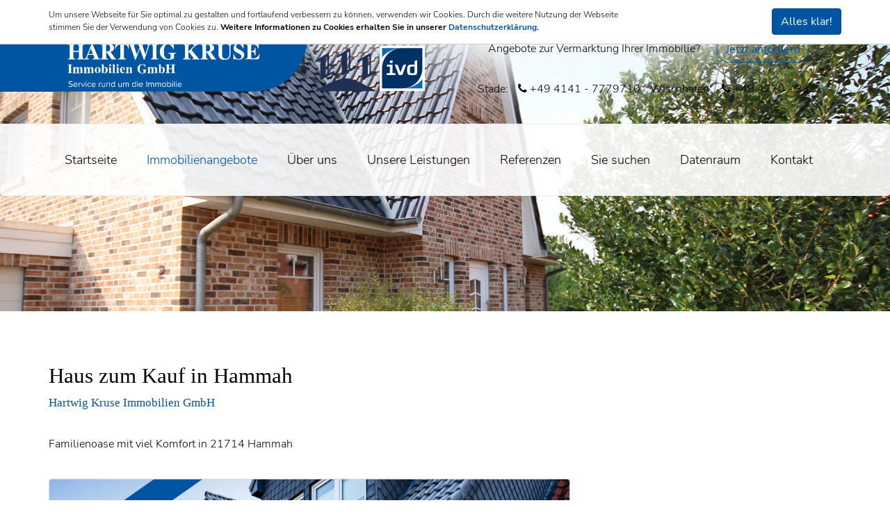

--- FILE ---
content_type: text/html; charset=utf-8
request_url: https://www.kruse-immobilien-gmbh.de/expose/familienoase-mit-viel-komfort-in-21714-hammah,i370936
body_size: 7983
content:
<!DOCTYPE html>
<html lang="de">
<head>

 

  
                                                                                                                                                                                                                                        
  <meta charset="utf-8" />
        <link rel='dns-prefetch' href='//news.mustermann-immobilien.de'>
      <link rel='dns-prefetch' href='//immobilien.screenwork.de'>
      <link rel='dns-prefetch' href='//maps.google.com'>
      <link rel='dns-prefetch' href='//use.typekit.net'>
    
  
  <title>Familienoase mit viel Komfort in 21714 Hammah - Hartwig Kruse Immobilien GmbH</title>
  
  <meta name="viewport" content="width=device-width, initial-scale=1.0" />
  <meta name="description" content="Hier bieten wir Ihnen ein attraktives und lichtdurchflutetes Einfamilienhaus mit Anbau, Garage und Doppelcarport in schöner Lage von Hammah im Ortsteil Groß Sterneberg an.

Das 1-geschossige Einfamilienhaus wurde ca. 1935 auf einem 985 m² großen Grundstück in massiver Bauweise mit Satteldach [...]" />
  
	
  
  
  
  <meta name="apple-mobile-web-app-title" content="Hartwig Kruse">
  <link rel="shortcut icon" href="/favicon.ico" type="image/x-icon" />
  <link rel="apple-touch-icon" sizes="180x180" href="/media/images/logo_180x180.png" />
  <link rel="manifest" href="/manifest.json">
  
  <meta name="google-site-verification" content="Dd6G_ebLPWhNRbhkxZk-1-GVibi_wGA7SrPUqAFdMGY" />

  
    <meta property="og:site_name" 
          content="Familienoase mit viel Komfort in 21714 Hammah - Hartwig Kruse Immobilien GmbH"/>
  
    <meta property="og:title" 
          content="Familienoase mit viel Komfort in 21714 Hammah - Hartwig Kruse Immobilien GmbH"/>
  
    <meta property="og:image" content="https://www.kruse-immobilien-gmbh.de/media/images/logo.png?1465467039127" />
    <meta property="og:description" content="Hier bieten wir Ihnen ein attraktives und lichtdurchflutetes Einfamilienhaus mit Anbau, Garage und Doppelcarport in schöner Lage von Hammah im Ortsteil Groß Sterneberg an.

Das 1-geschossige Einfamilienhaus wurde ca. 1935 auf einem 985 m² großen Grundstück in massiver Bauweise mit Satteldach [...]" />
  
    
  
  
  <script>var gmKey = "AIzaSyBSafCeD3V-xS2O9p7FHkGYm2i0s-pdWlM";</script><script>var readyCallback = mapsReadyCallback = [];</script>
  
  <script type="text/javascript" src="/media/build/14502275/scripts.js" defer></script>


  
    
  
  
  
  
  
  
  
  
  
  
  
  <link rel="stylesheet" href="/media/build/14502275/styles.css" type="text/css" />


  

</head>
<body itemscope itemtype="http://schema.org/RealEstateAgent">
  

<header class="header">
  <div class="container">
    <div class="row">
      <div class="col-md-6 col-sm-12 col-xs-12">
        <div class="logo">
          <a class="logo-wrapper" href="/" title="Hartwig Kruse Immobilien GmbH">
            <img itemprop="image" src="/media/layout/logo-kruse.svg" alt="Hartwig Kruse Immobilien GmbH in Wischhafen" title="Hartwig Kruse Immobilien GmbH in Wischhafen" height="80" />
          </a>
          
          <img src="/media/images/partner/immobilienverband-ivd-logo.svg" alt="Immobilienverband IVD" height="65" class="ivd-wrapper" />
        </div>
      </div>

      <div class="col-md-6 col-xs-12 ">
        <div class="claim">
          <p>Angebote zur Vermarktung Ihrer Immobilie? <a href="/unsere-leistungen/immobilie-verkaufen#wizard" title="Jetzt anfordern" class="btn btn-default">Jetzt anfordern</a></p>
          <ul class="list-inline hidden-xs">
            <li>Stade: <span class="fa fa-phone"></span> <a href="tel:+494141-7779710" title="Jetzt anrufen" class="text-normal">+49 4141 - 7779710</a></li>
            <li>Wischhafen: <span class="fa fa-phone"></span> <a href="tel:+494770-335" title="Jetzt anrufen" class="text-normal">+49 4770 - 335</a></li>
          </ul>
        </div>
      </div>
      
    </div>
  </div>

  <nav class="navbar navbar-default">
    <div class="container">
      <div class="navbar-header visible-xs">
        <button type="button" class="navbar-toggle collapsed" data-toggle="collapse" data-target="#navbar-collapse-1" aria-expanded="false">
          <span class="sr-only">Navigation anzeigen</span>
          <span class="icon-bar"></span>
          <span class="icon-bar"></span>
          <span class="icon-bar"></span>
        </button>

        <a class="navbar-brand" href="/">Menü</a>
      </div>

      <div class="collapse navbar-collapse" id="navbar-collapse-1">
        
                  
            
      <nav class="single top1"><ul class="nav navbar-nav">
<li><a title="" href="/">Startseite</a></li>
<li class="active"><a class="parent" title="" href="/angebote">Immobilienangebote</a></li>
<li><a title="" href="/ueber-uns">Über uns</a></li>
<li><a title="" href="/unsere-leistungen">Unsere Leistungen</a></li>
<li><a title="" href="/referenzen">Referenzen</a></li>
<li><a title="" href="/sie-suchen">Sie suchen</a></li>
<li><a title="" href="/datenraum">Datenraum</a></li>
<li><a title="" href="/kontakt">Kontakt</a></li>
</ul></nav>
  
        
        <nav class=" visible-xs no-border">
          <ul class="navbar-nav list-unstyled">
            <li class="text-center">Stade: <span class="fa fa-phone"></span> <a href="tel:+494141-7779710" title="Jetzt anrufen" class="text-normal">+49 4141 - 7779710</a></li>
            <li class="text-center">Wischhafen: <span class="fa fa-phone"></span> <a href="tel:+494770-335" title="Jetzt anrufen" class="text-normal">+49 4770 - 335</a></li>
          </ul>
        </nav>
      </div>
    </div>
  </nav>
</header>
  
<div id="eyecatcher" class="h-relative">
	
   <div class="slider-image-holder xs" data-img="/media/images/kopfbilder/immobilienangebot.jpg" title="Hartwig Kruse Immobilien GmbH in Wischhafen"></div>
  
  
  
  </div>
  

<div class="page h-relative">






<section class="container p-t-4">
  
<h1>Haus zum Kauf in Hammah
  <small>Hartwig Kruse Immobilien GmbH</small></h1>
  
  <p class="intro p-b-2">Familienoase mit viel Komfort in 21714 Hammah</p>
  
  
  


<div class="row">
  <div class="col-md-8 col-sm-12">
        
        <div class="js-slick slick-slider"
         data-slick='{ "slidesToShow": 1, "slidesToScroll": 1, "asNavFor": ".slick-nav", "swipeToSlide": true }'>
              <div>
          <div title=""
               class="m-imageratio 
                      js-lazy 
                      h-overflow-hidden
                      h-relative
                      img-thumbnail" data-lazy="https://immo.screenwork.de/images/14625/370936/cache/03/82/85/23/1140-855-85-23-3">

                          <span class="imagelayer imagelayer--primary imagelayer--lg">
                verkauft</span>
            
          </div>
        </div>
              <div>
          <div title=""
               class="m-imageratio 
                      js-lazy 
                      h-overflow-hidden
                      h-relative
                      img-thumbnail" data-lazy="https://immo.screenwork.de/images/14625/370936/cache/03/82/85/19/1140-855-85-37-3">

            
          </div>
        </div>
              <div>
          <div title=""
               class="m-imageratio 
                      js-lazy 
                      h-overflow-hidden
                      h-relative
                      img-thumbnail" data-lazy="https://immo.screenwork.de/images/14625/370936/cache/03/82/85/20/1140-855-85-38-3">

            
          </div>
        </div>
              <div>
          <div title=""
               class="m-imageratio 
                      js-lazy 
                      h-overflow-hidden
                      h-relative
                      img-thumbnail" data-lazy="https://immo.screenwork.de/images/14625/370936/cache/03/82/85/21/1140-855-85-33-3">

            
          </div>
        </div>
              <div>
          <div title=""
               class="m-imageratio 
                      js-lazy 
                      h-overflow-hidden
                      h-relative
                      img-thumbnail" data-lazy="https://immo.screenwork.de/images/14625/370936/cache/03/82/85/22/1140-855-85-28-3">

            
          </div>
        </div>
              <div>
          <div title=""
               class="m-imageratio 
                      js-lazy 
                      h-overflow-hidden
                      h-relative
                      img-thumbnail" data-lazy="https://immo.screenwork.de/images/14625/370936/cache/03/82/85/24/1140-855-85-38-3">

            
          </div>
        </div>
              <div>
          <div title=""
               class="m-imageratio 
                      js-lazy 
                      h-overflow-hidden
                      h-relative
                      img-thumbnail" data-lazy="https://immo.screenwork.de/images/14625/370936/cache/03/82/85/25/1140-855-85-33-3">

            
          </div>
        </div>
              <div>
          <div title=""
               class="m-imageratio 
                      js-lazy 
                      h-overflow-hidden
                      h-relative
                      img-thumbnail" data-lazy="https://immo.screenwork.de/images/14625/370936/cache/03/82/85/26/1140-855-85-28-3">

            
          </div>
        </div>
              <div>
          <div title=""
               class="m-imageratio 
                      js-lazy 
                      h-overflow-hidden
                      h-relative
                      img-thumbnail" data-lazy="https://immo.screenwork.de/images/14625/370936/cache/03/82/85/27/1140-855-85-23-3">

            
          </div>
        </div>
              <div>
          <div title=""
               class="m-imageratio 
                      js-lazy 
                      h-overflow-hidden
                      h-relative
                      img-thumbnail" data-lazy="https://immo.screenwork.de/images/14625/370936/cache/03/82/85/28/1140-855-85-18-3">

            
          </div>
        </div>
              <div>
          <div title=""
               class="m-imageratio 
                      js-lazy 
                      h-overflow-hidden
                      h-relative
                      img-thumbnail" data-lazy="https://immo.screenwork.de/images/14625/370936/cache/03/82/85/29/1140-855-85-33-3">

            
          </div>
        </div>
              <div>
          <div title=""
               class="m-imageratio 
                      js-lazy 
                      h-overflow-hidden
                      h-relative
                      img-thumbnail" data-lazy="https://immo.screenwork.de/images/14625/370936/cache/03/82/85/30/1140-855-85-34-3">

            
          </div>
        </div>
              <div>
          <div title=""
               class="m-imageratio 
                      js-lazy 
                      h-overflow-hidden
                      h-relative
                      img-thumbnail" data-lazy="https://immo.screenwork.de/images/14625/370936/cache/03/82/85/31/1140-855-85-29-3">

            
          </div>
        </div>
              <div>
          <div title=""
               class="m-imageratio 
                      js-lazy 
                      h-overflow-hidden
                      h-relative
                      img-thumbnail" data-lazy="https://immo.screenwork.de/images/14625/370936/cache/03/82/85/32/1140-855-85-24-3">

            
          </div>
        </div>
              <div>
          <div title=""
               class="m-imageratio 
                      js-lazy 
                      h-overflow-hidden
                      h-relative
                      img-thumbnail" data-lazy="https://immo.screenwork.de/images/14625/370936/cache/03/82/85/33/1140-855-85-39-3">

            
          </div>
        </div>
              <div>
          <div title=""
               class="m-imageratio 
                      js-lazy 
                      h-overflow-hidden
                      h-relative
                      img-thumbnail" data-lazy="https://immo.screenwork.de/images/14625/370936/cache/03/82/85/34/1140-855-85-34-3">

            
          </div>
        </div>
              <div>
          <div title=""
               class="m-imageratio 
                      js-lazy 
                      h-overflow-hidden
                      h-relative
                      img-thumbnail" data-lazy="https://immo.screenwork.de/images/14625/370936/cache/03/82/85/35/1140-855-85-29-3">

            
          </div>
        </div>
              <div>
          <div title=""
               class="m-imageratio 
                      js-lazy 
                      h-overflow-hidden
                      h-relative
                      img-thumbnail" data-lazy="https://immo.screenwork.de/images/14625/370936/cache/03/82/85/36/1140-855-85-24-3">

            
          </div>
        </div>
              <div>
          <div title=""
               class="m-imageratio 
                      js-lazy 
                      h-overflow-hidden
                      h-relative
                      img-thumbnail" data-lazy="https://immo.screenwork.de/images/14625/370936/cache/03/82/85/37/1140-855-85-19-3">

            
          </div>
        </div>
              <div>
          <div title=""
               class="m-imageratio 
                      js-lazy 
                      h-overflow-hidden
                      h-relative
                      img-thumbnail" data-lazy="https://immo.screenwork.de/images/14625/370936/cache/03/82/85/38/1140-855-85-34-3">

            
          </div>
        </div>
              <div>
          <div title=""
               class="m-imageratio 
                      js-lazy 
                      h-overflow-hidden
                      h-relative
                      img-thumbnail" data-lazy="https://immo.screenwork.de/images/14625/370936/cache/03/82/85/39/1140-855-85-29-3">

            
          </div>
        </div>
              <div>
          <div title=""
               class="m-imageratio 
                      js-lazy 
                      h-overflow-hidden
                      h-relative
                      img-thumbnail" data-lazy="https://immo.screenwork.de/images/14625/370936/cache/03/82/85/40/1140-855-85-30-3">

            
          </div>
        </div>
              <div>
          <div title=""
               class="m-imageratio 
                      js-lazy 
                      h-overflow-hidden
                      h-relative
                      img-thumbnail" data-lazy="https://immo.screenwork.de/images/14625/370936/cache/03/82/85/41/1140-855-85-25-3">

            
          </div>
        </div>
              <div>
          <div title=""
               class="m-imageratio 
                      js-lazy 
                      h-overflow-hidden
                      h-relative
                      img-thumbnail" data-lazy="https://immo.screenwork.de/images/14625/370936/cache/03/82/85/42/1140-855-85-40-3">

            
          </div>
        </div>
              <div>
          <div title=""
               class="m-imageratio 
                      js-lazy 
                      h-overflow-hidden
                      h-relative
                      img-thumbnail" data-lazy="https://immo.screenwork.de/images/14625/370936/cache/03/82/85/43/1140-855-85-35-3">

            
          </div>
        </div>
              <div>
          <div title=""
               class="m-imageratio 
                      js-lazy 
                      h-overflow-hidden
                      h-relative
                      img-thumbnail" data-lazy="https://immo.screenwork.de/images/14625/370936/cache/03/82/85/44/1140-855-85-30-3">

            
          </div>
        </div>
              <div>
          <div title=""
               class="m-imageratio 
                      js-lazy 
                      h-overflow-hidden
                      h-relative
                      img-thumbnail" data-lazy="https://immo.screenwork.de/images/14625/370936/cache/03/82/85/45/1140-855-85-25-3">

            
          </div>
        </div>
          </div>
      
        <div class="js-slick m-t-1 slick-nav"
         data-slick='{ "slidesToShow": 7, "slidesToScroll": 1, "focusOnSelect": true, "asNavFor": ".slick-slider", "arrows": false, "swipeToSlide": true }'>
              <div>
          <div title=""
               class="m-imageratio 
                      js-lazy 
                      img-thumbnail" 
               
               style="background-image:url(https://immo.screenwork.de/images/14625/370936/cache/03/82/85/23/360-270-85-39-3);">
           </div>
        </div>
              <div>
          <div title=""
               class="m-imageratio 
                      js-lazy 
                      img-thumbnail" 
               
               style="background-image:url(https://immo.screenwork.de/images/14625/370936/cache/03/82/85/19/360-270-85-33-3);">
           </div>
        </div>
              <div>
          <div title=""
               class="m-imageratio 
                      js-lazy 
                      img-thumbnail" 
               
               style="background-image:url(https://immo.screenwork.de/images/14625/370936/cache/03/82/85/20/360-270-85-4-3);">
           </div>
        </div>
              <div>
          <div title=""
               class="m-imageratio 
                      js-lazy 
                      img-thumbnail" 
               
               style="background-image:url(https://immo.screenwork.de/images/14625/370936/cache/03/82/85/21/360-270-85-49-3);">
           </div>
        </div>
              <div>
          <div title=""
               class="m-imageratio 
                      js-lazy 
                      img-thumbnail" 
               
               style="background-image:url(https://immo.screenwork.de/images/14625/370936/cache/03/82/85/22/360-270-85-44-3);">
           </div>
        </div>
              <div>
          <div title=""
               class="m-imageratio 
                      js-lazy 
                      img-thumbnail" 
               
               style="background-image:url(https://immo.screenwork.de/images/14625/370936/cache/03/82/85/24/360-270-85-34-3);">
           </div>
        </div>
              <div>
          <div title=""
               class="m-imageratio 
                      js-lazy 
                      img-thumbnail" 
               
               style="background-image:url(https://immo.screenwork.de/images/14625/370936/cache/03/82/85/25/360-270-85-29-3);">
           </div>
        </div>
              <div>
          <div title=""
               class="m-imageratio 
                      js-lazy 
                      img-thumbnail" 
               
               style="background-image:url(https://immo.screenwork.de/images/14625/370936/cache/03/82/85/26/360-270-85-44-3);">
           </div>
        </div>
              <div>
          <div title=""
               class="m-imageratio 
                      js-lazy 
                      img-thumbnail" 
               
               style="background-image:url(https://immo.screenwork.de/images/14625/370936/cache/03/82/85/27/360-270-85-39-3);">
           </div>
        </div>
              <div>
          <div title=""
               class="m-imageratio 
                      js-lazy 
                      img-thumbnail" 
               
               style="background-image:url(https://immo.screenwork.de/images/14625/370936/cache/03/82/85/28/360-270-85-34-3);">
           </div>
        </div>
              <div>
          <div title=""
               class="m-imageratio 
                      js-lazy 
                      img-thumbnail" 
               
               style="background-image:url(https://immo.screenwork.de/images/14625/370936/cache/03/82/85/29/360-270-85-29-3);">
           </div>
        </div>
              <div>
          <div title=""
               class="m-imageratio 
                      js-lazy 
                      img-thumbnail" 
               
               style="background-image:url(https://immo.screenwork.de/images/14625/370936/cache/03/82/85/30/360-270-85-50-3);">
           </div>
        </div>
              <div>
          <div title=""
               class="m-imageratio 
                      js-lazy 
                      img-thumbnail" 
               
               style="background-image:url(https://immo.screenwork.de/images/14625/370936/cache/03/82/85/31/360-270-85-45-3);">
           </div>
        </div>
              <div>
          <div title=""
               class="m-imageratio 
                      js-lazy 
                      img-thumbnail" 
               
               style="background-image:url(https://immo.screenwork.de/images/14625/370936/cache/03/82/85/32/360-270-85-40-3);">
           </div>
        </div>
              <div>
          <div title=""
               class="m-imageratio 
                      js-lazy 
                      img-thumbnail" 
               
               style="background-image:url(https://immo.screenwork.de/images/14625/370936/cache/03/82/85/33/360-270-85-35-3);">
           </div>
        </div>
              <div>
          <div title=""
               class="m-imageratio 
                      js-lazy 
                      img-thumbnail" 
               
               style="background-image:url(https://immo.screenwork.de/images/14625/370936/cache/03/82/85/34/360-270-85-30-3);">
           </div>
        </div>
              <div>
          <div title=""
               class="m-imageratio 
                      js-lazy 
                      img-thumbnail" 
               
               style="background-image:url(https://immo.screenwork.de/images/14625/370936/cache/03/82/85/35/360-270-85-45-3);">
           </div>
        </div>
              <div>
          <div title=""
               class="m-imageratio 
                      js-lazy 
                      img-thumbnail" 
               
               style="background-image:url(https://immo.screenwork.de/images/14625/370936/cache/03/82/85/36/360-270-85-40-3);">
           </div>
        </div>
              <div>
          <div title=""
               class="m-imageratio 
                      js-lazy 
                      img-thumbnail" 
               
               style="background-image:url(https://immo.screenwork.de/images/14625/370936/cache/03/82/85/37/360-270-85-35-3);">
           </div>
        </div>
              <div>
          <div title=""
               class="m-imageratio 
                      js-lazy 
                      img-thumbnail" 
               
               style="background-image:url(https://immo.screenwork.de/images/14625/370936/cache/03/82/85/38/360-270-85-30-3);">
           </div>
        </div>
              <div>
          <div title=""
               class="m-imageratio 
                      js-lazy 
                      img-thumbnail" 
               
               style="background-image:url(https://immo.screenwork.de/images/14625/370936/cache/03/82/85/39/360-270-85-25-3);">
           </div>
        </div>
              <div>
          <div title=""
               class="m-imageratio 
                      js-lazy 
                      img-thumbnail" 
               
               style="background-image:url(https://immo.screenwork.de/images/14625/370936/cache/03/82/85/40/360-270-85-46-3);">
           </div>
        </div>
              <div>
          <div title=""
               class="m-imageratio 
                      js-lazy 
                      img-thumbnail" 
               
               style="background-image:url(https://immo.screenwork.de/images/14625/370936/cache/03/82/85/41/360-270-85-41-3);">
           </div>
        </div>
              <div>
          <div title=""
               class="m-imageratio 
                      js-lazy 
                      img-thumbnail" 
               
               style="background-image:url(https://immo.screenwork.de/images/14625/370936/cache/03/82/85/42/360-270-85-36-3);">
           </div>
        </div>
              <div>
          <div title=""
               class="m-imageratio 
                      js-lazy 
                      img-thumbnail" 
               
               style="background-image:url(https://immo.screenwork.de/images/14625/370936/cache/03/82/85/43/360-270-85-31-3);">
           </div>
        </div>
              <div>
          <div title=""
               class="m-imageratio 
                      js-lazy 
                      img-thumbnail" 
               
               style="background-image:url(https://immo.screenwork.de/images/14625/370936/cache/03/82/85/44/360-270-85-26-3);">
           </div>
        </div>
              <div>
          <div title=""
               class="m-imageratio 
                      js-lazy 
                      img-thumbnail" 
               
               style="background-image:url(https://immo.screenwork.de/images/14625/370936/cache/03/82/85/45/360-270-85-41-3);">
           </div>
        </div>
          </div>
        </div>
  
  	<div class="col-md-4">
      <div class="m-t-5">
        <h2>Ansprechpartner</h2>

        <p><strong>
                        Niklas Hagenah
                     </strong></p>

        <p>Telefon: 04770-335<br>
          Telefax: 04770-808926</p>

        <p><a class="inline-popup" href="#contact" id="contactOpener">info@kruse-immobilien-gmbh.de</a></p>

        <p><a class="btn btn-primary inline-popup" href="#contact">Kontakt aufnehmen</a></p>

                       
   	 </div>
    </div>
</div>
</section>

<section class="container content-spacer">
  <div class="row">
    <div class="col-md-5 col-sm-6 col-xs-12">
      <h2>Objekt-Nr. 12273</h2>
      
            
                  
                        
            
      <div class="panel-group" id="accordion" role="tablist" aria-multiselectable="true">
                <div class="panel panel-default">
          <div class="panel-heading" role="tab" id="heading0">
            <h4 class="panel-title">
              <a  role="button" data-toggle="collapse" data-parent="#accordion" href="#collapse0">
                Preis und Flächen
              </a>
            </h4>
          </div>
          
          <div id="collapse0" class="panel-collapse collapse in" role="tabpanel">
            <div class="panel-body">
							                <dl class="dl-horizontal">
                                    <dt>Kaufpreis</dt>
                  <dd>339.000 €</dd>
                                    <dt>Käuferprovision</dt>
                  <dd>3.57 % inkl. gesetzliche MwSt. </dd>
                                    <dt>Wohnfläche</dt>
                  <dd>ca.&nbsp;145&nbsp;m²</dd>
                                    <dt>Zimmer</dt>
                  <dd>6</dd>
                                    <dt>Nutzfläche</dt>
                  <dd>ca.&nbsp;26&nbsp;m²</dd>
                                    <dt>Grundstück</dt>
                  <dd>ca.&nbsp;985&nbsp;m²</dd>
                                  </dl>
                          </div>
          </div>
        </div>
                <div class="panel panel-default">
          <div class="panel-heading" role="tab" id="heading1">
            <h4 class="panel-title">
              <a class="collapsed" role="button" data-toggle="collapse" data-parent="#accordion" href="#collapse1">
                Ausstattung
              </a>
            </h4>
          </div>
          
          <div id="collapse1" class="panel-collapse collapse " role="tabpanel">
            <div class="panel-body">
							                <dl class="dl-horizontal">
                                    <dt>Abstellraum</dt>
                  <dd>                    <i class="fa  fa-check"></i></dd>
                                    <dt>Anzahl Badezimmer</dt>
                  <dd>2</dd>
                                    <dt>Anzahl Zimmer</dt>
                  <dd>6</dd>
                                    <dt>Bad mit</dt>
                  <dd>Dusche, Wanne, Fenster</dd>
                                    <dt>Baujahr</dt>
                  <dd>1935</dd>
                                    <dt>Bauweise</dt>
                  <dd>Massiv</dd>
                                    <dt>Boden</dt>
                  <dd>Fliesen, Dielen</dd>
                                    <dt>Denkmalschutz</dt>
                  <dd><i class="fa fa-times"></i>
                    </dd>
                                    <dt>Kamin</dt>
                  <dd>                    <i class="fa  fa-check"></i></dd>
                                    <dt>Küche</dt>
                  <dd>Einbauküche</dd>
                                    <dt>Nichtraucher</dt>
                  <dd>                    <i class="fa  fa-check"></i></dd>
                                    <dt>Provisionspflichtig</dt>
                  <dd>                    <i class="fa  fa-check"></i></dd>
                                    <dt>Rollladen</dt>
                  <dd>                    <i class="fa  fa-check"></i></dd>
                                    <dt>Carportplätze</dt>
                  <dd>2</dd>
                                    <dt>Stellplätze</dt>
                  <dd>2</dd>
                                    <dt>Garagenanzahl</dt>
                  <dd>1</dd>
                                    <dt>Stellplatzart</dt>
                  <dd>Garage, Freiplatz</dd>
                                    <dt>Unterkellert</dt>
                  <dd>teilweise</dd>
                                    <dt>Vermietet</dt>
                  <dd><i class="fa fa-times"></i>
                    </dd>
                                    <dt>Wasch/Trockenraum</dt>
                  <dd>                    <i class="fa  fa-check"></i></dd>
                                  </dl>
                          </div>
          </div>
        </div>
                <div class="panel panel-default">
          <div class="panel-heading" role="tab" id="heading2">
            <h4 class="panel-title">
              <a class="collapsed" role="button" data-toggle="collapse" data-parent="#accordion" href="#collapse2">
                Adresse
              </a>
            </h4>
          </div>
          
          <div id="collapse2" class="panel-collapse collapse " role="tabpanel">
            <div class="panel-body">
							              	<p>21714 Hammah - Groß Sterneberg</p>
                          </div>
          </div>
        </div>
              </div>
      
      
              <h2>Energieausweis</h2>
                  

        <dl>
                  <dt>Energieausweis</dt>
          <dd>ohne, liegt zur Besichtigung vor</dd>
                </dl>

                 <div class="epass__scala">
           <small class="epass__min">0</small>
           <small class="epass__half">200</small>
           <small class="epass__max">400+</small>
           <span style="left: 0%" 
                 class="epass__arrow" title=""></span>
         </div>
      	    </div>

    <div class="col-md-6 col-md-offset-1 col-sm-offset-0 col-sm-6 col-xs-12 relative">
           <h3 class="h2">Beschreibung</h3>
      <div class="readmore ">
        <input type="checkbox" class="readmore__state" id="post-0" />

        <div class="readmore__wrap">
          <p>Hier bieten wir Ihnen ein attraktives und lichtdurchflutetes Einfamilienhaus mit Anbau, Garage und Doppelcarport in schöner Lage von Hammah im Ortsteil Groß Sterneberg an.<br />
<br />
Das 1-geschossige Einfamilienhaus wurde ca. 1935 auf einem 985 m² großen Grundstück in massiver Bauweise mit Satteldach errichtet. In ca. 2000 - 2002 erfolgte der Anbau und somit die Erweiterung des Wohnhauses. Das Bad im Dachgeschoss wurde 2008 hochwertig erneuert und der Kamin in 2009 eingebaut. Weiterhin wurden in 2011 das Doppelcarport errichtet und die Heizungsanlage (Viessmann) erneuert. <br />
<br />
Auf ca. 145 m² Wohnfläche verteilen sich die Räumlichkeiten auf das Erd- und Dachgeschoss.<br />
<br />
Über den Eingangsbereich gelangen Sie in den Flur des Erdgeschosses. Von dort aus erreichen Sie das Esszimmer mit Zugang in den Garten, die Küche, das Duschbad, sowie das Wohnzimmer mit Zugang zur überdachten Terrasse. Im Anschluss an das Wohnzimmer befindet sich der geflieste Hauswirtschaftsraum mit großer Abstellraumecke, Heizungsbereich, die separate kleine Werkstatt mit Außenzugang und der Zugang zur Garage. Hier kann der Einkauf trockenen Fußes aus dem Auto ins Haus gebracht werden.<br />
<br />
Die restaurierte Holztreppe führt in den Flur des Dachgeschosses, wo sich drei weitere und helle Zimmer, der Flur, das Bad mit freistehender Badewanne und das angrenzende Schlafzimmer befinden. Alle Wohnräume verfügen über einen gemütlichen Dielenboden.<br />
<br />
Zusätzlich zur Wohnfläche findet sich weitere Nutzfläche im Kellerraum unter dem Flur im Erdgeschoss, in der Garage, im Doppelcarport und im Dachgeschoss des ehem. Stallgebäudes. Hier bietet sich bei Bedarf der Ausbau zu Wohnraum mit toller Sicht in die Natur an.<br />
<br />
Die Beheizung erfolgt über die moderne Gaszentralheizung mit Warmwasserbereitung. Als zusätzliche Wärmequelle dient der Kamin im Esszimmer. <br />
<br />
Energieausweis:<br />
Bedarfsausweis: 151 kWh (m²a), Erdgas, Hilfsenergie Strom, Baujahr 1940 u. Anbau 2000, Baujahr Wärmeerzeuger 2011<br />
<br />
WEITERE INFORMATIONEN:<br />
Gerne übersenden wir Ihnen weitere Informationen über diese Immobilie mit unserem kostenlosen und unverbindlichen Exposé. Teilen Sie uns hierfür unsere EDV-Nr. mit.</p>
        </div>

        <label for="post-0" class="readmore__trigger btn-link"></label>
      </div>

           <h3 class="h2">Ausstattung</h3>
      <div class="readmore ">
        <input type="checkbox" class="readmore__state" id="post-1" />

        <div class="readmore__wrap">
          <p>Einige Ausstattungsmerkmale:<br />
<br />
- Außenwände gedämmt und Luftschicht mit Perlite ausgeblasen<br />
- weiße Kunststoffrahmenfenster mit Isolierverglasung <br />
- bodentiefe Fenster im Wohnzimmer<br />
- Wohnzimmer mit Zugang zum überdachten Terrassenbereich<br />
- helle Küche mit Einbauküche und Zugang zum großen Esszimmer mit Kaminofen<br />
- hochwertiges Bad im Dachgeschoss mit freistehender Badewanne und elektrischer Fußbodenerwärmung<br />
- Fußböden mit Holzdielen in allen Wohnbereichen, Fliesen im Bereich des Flurs im Erdgeschoss sowie in den Bädern<br />
- Beheizung über eine sparsame Gaszentralheizung der Fa. Viessmann aus 2011<br />
- großzügige Ausbaureserve in Richtung Natur vorhanden<br />
- Garage mit elektrischem Doppeltorelement</p>
        </div>

        <label for="post-1" class="readmore__trigger btn-link"></label>
      </div>

           <h3 class="h2">Lage</h3>
      <div class="readmore ">
        <input type="checkbox" class="readmore__state" id="post-2" />

        <div class="readmore__wrap">
          <p>Hammah ist eine niedersächsische Gemeinde in der Samtgemeinde Oldendorf-Himmelpforten im Landkreis Stade. Durch die geografische Lage und der Nähe zu verschiedenen Naherholungsgebieten (Wingst, Elbe, Nordsee) gewinnt der Tourismus in der Samtgemeinde Himmelpforten immer mehr an Bedeutung.<br />
<br />
Die ansprechende Immobilie liegt in naturnaher Umgebung im Ortsteil Groß Sterneberg, ca. 1,5 km entfernt von Hammah.<br />
<br />
Hammah ist ein aufstrebender Ort. Einkaufsmöglichkeiten (ein neu gebauter Edeka-Supermarkt), Kindergarten, Grundschule, Allgemeinmediziner und Banken sind vorhanden. Ein Dorfgemeinschaftszentrum mit vielen Angeboten wurde im Jahr 2022 eingeweiht, ein Alten- und Pflegeheim befindet sich in der Bauphase. Sport- und Freizeitmöglichkeiten werden in Hammah sowie im ca. 7 km entfernten Himmelpforten angeboten. Die Porta-Coeli-Schule (Sekundar-Stufe-I-Schulzentrum mit gymnasialem Zweig), weitere umfangreiche Einkaufsmöglichkeiten, Ärzte und Apotheken sind ebenfalls in Himmelpforten zu finden.<br />
<br />
Die Entfernung zur Kreisstadt Stade mit Anschluss an die Autobahn A26 beträgt ca. 12 km. Die Bundesstraße 73, die Hammah mit Stade, Hemmoor (ca. 22 km), Cuxhaven (etwa 66 km), und Hamburg (ca. 71 km) verbindet, ist in ca. 7 km zu erreichen. Hammah verfügt zudem über einen Bahnhof mit Anschluss an die Bahnlinie Cuxhaven-Hamburg ("Start" / S-Bahn-Anschluss ab Stade), auch hier gilt der günstige HVV-Tarif.</p>
        </div>

        <label for="post-2" class="readmore__trigger btn-link"></label>
      </div>

           <h3 class="h2">Sonstiges</h3>
      <div class="readmore ">
        <input type="checkbox" class="readmore__state" id="post-3" />

        <div class="readmore__wrap">
          <p>Bitte wahren Sie die Privatsphäre und sehen Sie vom Betreten des Grundstücks ohne Begleitung unseres Immobilienberaters ab.<br />
<br />
Möchten Sie Ihre Immobilie verkaufen?<br />
Es rufen immer wieder Interessenten an, die sich auf unsere Angebote melden und vergleichbare oder auch andere Objekte suchen. Vielleicht gehört Ihre Immobilie dazu? Gerne sind wir auch Ihnen beim Verkauf behilflich.<br />
<br />
Wir freuen uns über Ihren Anruf!</p>
        </div>

        <label for="post-3" class="readmore__trigger btn-link"></label>
      </div>

           
                
          <h2>Grundrisse</h2>
      
      <ul class="list-inline gallery">
              <li>
          <a href="https://immo.screenwork.de/images/14625/370936/cache/03/82/85/47/1920-1080-85-34-1" title="Erdgeschoss">
          	<img src="https://immo.screenwork.de/images/14625/370936/cache/03/82/85/47/100-140-85-10-3" alt="Erdgeschoss" 
                 class="img-thumbnail img-thumbnail--hover" /> 
          </a>
        </li>
              <li>
          <a href="https://immo.screenwork.de/images/14625/370936/cache/03/82/85/46/1920-1080-85-39-1" title="Dachgeschoss">
          	<img src="https://immo.screenwork.de/images/14625/370936/cache/03/82/85/46/100-140-85-15-3" alt="Dachgeschoss" 
                 class="img-thumbnail img-thumbnail--hover" /> 
          </a>
        </li>
            </ul>
        </div>
  </div>
</section>

   <div class="hide">
     <div id="contact" class="popup popup-sm">
      <h2>Kontaktanfrage</h2>

      <form id="scForm7" action="#" method="post" class="row"><div class="select form-group col-md-3  col-xs-12">
<label for="anrede2535523769">Anrede*:</label>
<select class="form-control" id="anrede2535523769" name="anrede"><option value="Herr">Herr</option><option value="Frau">Frau</option></select>
</div><div class="text form-group col-md-3 col-xs-12">
<label for="name2535523769">Name*:</label>
<input class="form-control" id="name2535523769" name="name" type="text"/>
</div><div class="text form-group col-md-3 col-xs-12">
<label for="telefon2535523769">Telefon:</label>
<input class="form-control" id="telefon2535523769" name="telefon" type="tel"/>
</div><div class="text form-group col-md-3 col-xs-12">
<label for="email2535523769">E-Mail*:</label>
<input class="form-control" id="email2535523769" name="email" type="email"/>
</div><div class="longtext form-group col-xs-12">
<label for="nachricht2535523769">Nachricht:</label>
<textarea class="form-control" id="nachricht2535523769" name="nachricht" style="height: 260px"></textarea>
</div><div class="checkbox form-group col-xs-12">
<label for="telefonischeberatung2535523769">Ich bin damit einverstanden, dass ich telefonisch zum Zwecke einer Beratung kontaktiert werde.</label>
<input id="telefonischeberatung2535523769" name="telefonischeberatung" type="checkbox" value="Ja"/>
</div><div class="info">
<span>Mit dem Absenden Ihrer Anfrage erklären Sie sich mit der Erfassung, Speicherung und Verwendung Ihrer angegebenen Daten zum Zweck der Bearbeitung Ihrer Anfrage einverstanden (<a href="/datenschutz" target="_blank">Datenschutzerklärung und Widerrufshinweise</a>).</span>
</div><div class="form-group col-xs-12">
<button class="btn btn-primary" id="2535523769" type="submit">Anfrage senden</button>
</div></form>
<script type="text/javascript">
document.getElementById("scForm7").action="https://www.kruse-immobilien-gmbh.de/m/form/post/result/id/7/k/f53fad2c067c4c6ce4d6ed891b3f91c4/u/%2Fexpose%2Ffamilienoase-mit-viel-komfort-in-21714-hammah%2Ci370936%3F%26__id%3D";
</script>
    </div>
   </div>

<section class="container p-t-3 p-b-5">
      
  <p class="text-center"><a class="btn btn-default" href="/angebote">Zurück<span class="hidden-xs"> zu den Suchergebnissen</span></a></p>  
</section>




<footer class="footer p-t-4">
  <div class="container">
    <div class="row">
      <div class="col-md-12 col-xs-12">
        <h2>Hartwig Kruse Immobilien GmbH</h2>
      </div>
      
      <div class="col-md-5 col-sm-6 col-xs-12">
        <div class="row">
          <div class="col-xs-12">
                <h3>Wischhafen</h3>
          </div>
          
          <div class="col-xs-7">
            <p>Stader Str. 177<br />
            21737 Wischhafen</p>
            <p><span class="fa fa-phone fa-fw">&nbsp;</span>+49 4770 - 335<br />
            <span class="fa fa-fax fa-fw">&nbsp;</span>+49 4770 - 808926<br />
            <span class="fa fa-envelope fa-fw">&nbsp;</span><a href="mailto:info@immo-kruse.de" title="Schreiben Sie uns eine E-Mail" class="text-normal">info@immo-kruse.de</a></p>
            <p><a href="/kontakt" title="Kontakt aufnehmen" class="angle-right">Kontakt aufnehmen</a></p>
          </div>

          <div class="col-xs-5">
            <p><strong>Öffnungszeiten</strong></p>
            <p>Mo., Di. und Do.:<br />
              08.00 - 17.00 Uhr<br />
              Mi. und Fr.:<br/>
              08.00 - 12.00 Uhr</p>
          </div>
        </div>
      </div>
      
      <div class="col-md-5 col-sm-6 col-xs-12">
        <div class="row">
          <div class="col-xs-12">
               <h3>Stade</h3>
          </div>
          
          <div class="col-xs-7">
            <p>Hinterm Teich 4<br />
            21680 Stade</p>
            <p><span class="fa fa-phone fa-fw">&nbsp;</span>+49 4141 - 7779710<br />
            <span class="fa fa-fax fa-fw">&nbsp;</span>+49 4141 - 7779712<br />
            <a href="mailto:info@immo-kruse.de" title="Schreiben Sie uns eine E-Mail" class="text-normal"><span class="fa fa-envelope fa-fw">&nbsp;</span>info@immo-kruse.de</a></p>
            <p><a href="/kontakt" title="Kontakt aufnehmen" class="angle-right">Kontakt aufnehmen</a></p>
          </div>

          <div class="col-xs-5">
            <p><strong>Öffnungszeiten</strong></p>
            <p>Termine nur nach<br /> Vereinbarung</p>
          </div>
        </div>
      </div>
      
      <div class="col-md-2 col-sm-6 col-xs-12">
        <h3>Links</h3>
        
        
        <ul class="list-unstyled">
                                     <li><a href="/" title="Startseite">Startseite</a></li>
          	                                     <li><a href="/angebote" title="Immobilienangebote">Immobilienangebote</a></li>
          	                                     <li><a href="/ueber-uns" title="Über uns">Über uns</a></li>
          	                                     <li><a href="/unsere-leistungen" title="Unsere Leistungen">Unsere Leistungen</a></li>
          	                                     <li><a href="/referenzen" title="Referenzen">Referenzen</a></li>
          	                                     <li><a href="/sie-suchen" title="Sie suchen">Sie suchen</a></li>
          	                                                              </ul>
      </div>
    
      <div class="visible-sm col-sm-6 p-t-2">
				<p>Gerne können Sie mit uns auch individuelle Termine außerhalb der Öffnungszeiten vereinbaren.</p>
        
        <p>
          <a href="https://www.facebook.com/Hartwig-Kruse-Immobilien-GmbH-182850911772279/" class="facebook-link" target="_blank" title="Facebook">
            <span class="fa fa-facebook"></span> facebook
          </a>
        </p>
      </div>
    </div>

    <div class="p-t-1 hidden-sm">
      <div class="row">
        <div class="col-md-10 col-xs-12">
          <p>Gerne können Sie mit uns auch individuelle Termine außerhalb der Öffnungszeiten vereinbaren.</p>
        </div>

        <div class="col-md-2 col-xs-12">
          <p>
            <a href="https://www.facebook.com/Hartwig-Kruse-Immobilien-GmbH-182850911772279/" class="facebook-link" target="_blank" title="Facebook">
              <span class="fa fa-facebook"></span> facebook
            </a>
          </p>
        </div>
      </div>
    </div>
  </div>

  <div class="city-background">
    <div class="city-background__imprint">
      <div class="container">
        <div class="row">
          <div class="col-sm-6 col-xs-12">
            <p><a href="/">&copy; 2026 Hartwig Kruse Immobilien GmbH</a></p>
          </div>

          <div class="col-sm-6 col-xs-12">
            
            <ul class="list-pipe pull-right">
                            	<li><a href="/impressum" title="Impressum" >Impressum</a></li>
                            	<li><a href="/datenschutz" title="Datenschutz" >Datenschutz</a></li>
                            	<li><a href="/widerrufsbelehrung" title="Widerrufsbelehrung" target="_blank">Widerrufsbelehrung</a></li>
                            	<li><a href="/kontakt-1500363146" title="Kontakt" >Kontakt</a></li>
                          </ul>
          </div>
        </div>
      </div>
    </div>
  </div>
</footer>

<sw-modal></sw-modal>
<sw-loading></sw-loading>
</div> 
  
<script src="/c/1526887192/1/js" defer></script>
  
  
</body>
</html>


--- FILE ---
content_type: text/css
request_url: https://www.kruse-immobilien-gmbh.de/media/build/14502275/styles.css
body_size: 56182
content:
@charset "UTF-8";/* filename:bootstrap/bootstrap.css *//*!* Bootstrap v3.3.7(http://getbootstrap.com) * Copyright 2011-2016 Twitter,Inc. * Licensed under MIT(https://github.com/twbs/bootstrap/blob/master/LICENSE) */.fw-medium{font-weight:500}
/*!normalize.css v3.0.3 | MIT License | github.com/necolas/normalize.css */html{font-family:sans-serif;-ms-text-size-adjust:100%;-webkit-text-size-adjust:100%}
body{margin:0}
article,aside,details,figcaption,figure,footer,header,hgroup,main,menu,nav,section,summary{display:block}
audio,canvas,progress,video{display:inline-block;vertical-align:baseline}
audio:not([controls]){display:none;height:0}
[hidden],template{display:none}
a{background-color:transparent}
a:active,a:hover{outline:0}
abbr[title]{border-bottom:1px dotted}
b,strong{font-weight:bold}
dfn{font-style:italic}
h1{font-size:2em;margin:.67em 0}
mark{background:#ff0;color:#000}
small{font-size:80%}
sub,sup{font-size:75%;line-height:0;position:relative;vertical-align:baseline}
sup{top:-0.5em}
sub{bottom:-0.25em}
img{border:0}
svg:not(:root){overflow:hidden}
figure{margin:1em 40px}
hr{box-sizing:content-box;height:0}
pre{overflow:auto}
code,kbd,pre,samp{font-family:monospace,monospace;font-size:1em}
button,input,optgroup,select,textarea{color:inherit;font:inherit;margin:0}
button{overflow:visible}
button,select{text-transform:none}
button,html input[type="button"],input[type="reset"],input[type="submit"]{-webkit-appearance:button;cursor:pointer}
button[disabled],html input[disabled]{cursor:default}
button::-moz-focus-inner,input::-moz-focus-inner{border:0;padding:0}
input{line-height:normal}
input[type="checkbox"],input[type="radio"]{box-sizing:border-box;padding:0}
input[type="number"]::-webkit-inner-spin-button,input[type="number"]::-webkit-outer-spin-button{height:auto}
input[type="search"]{-webkit-appearance:textfield;box-sizing:content-box}
input[type="search"]::-webkit-search-cancel-button,input[type="search"]::-webkit-search-decoration{-webkit-appearance:none}
fieldset{border:1px solid #c0c0c0;margin:0 2px;padding:.35em .625em .75em}
legend{border:0;padding:0}
textarea{overflow:auto}
optgroup{font-weight:bold}
table{border-collapse:collapse;border-spacing:0}
td,th{padding:0}
/*!Source:https://github.com/h5bp/html5-boilerplate/blob/master/src/css/main.css */@media print{*,*:before,*:after{background:transparent!important;color:#000!important;box-shadow:none!important;text-shadow:none!important}
a,a:visited{text-decoration:underline}
a[href]:after{content:" (" attr(href) ")"}
abbr[title]:after{content:" (" attr(title) ")"}
a[href^="#"]:after,a[href^="javascript:"]:after{content:""}
pre,blockquote{border:1px solid #999;page-break-inside:avoid}
thead{display:table-header-group}
tr,img{page-break-inside:avoid}
img{max-width:100%!important}
p,h2,h3{orphans:3;widows:3}
h2,h3{page-break-after:avoid}
.navbar{display:none}
.btn>.caret,.dropup>.btn>.caret{border-top-color:#000!important}
.label{border:1px solid #000}
.table{border-collapse:collapse!important}
.table td,.table th{background-color:#fff!important}
.table-bordered th,.table-bordered td{border:1px solid #ddd!important}
}
*{-webkit-box-sizing:border-box;-moz-box-sizing:border-box;box-sizing:border-box}
*:before,*:after{-webkit-box-sizing:border-box;-moz-box-sizing:border-box;box-sizing:border-box}
html{font-size:13px;font-weight:300;-webkit-tap-highlight-color:rgba(0,0,0,0)}
body{font-family:"Nunito Sans","open-sans",Helvetica,Arial,sans-serif;font-size:16px;line-height:1.5;color:#000;background-color:#fff}
input,button,select,textarea{font-family:inherit;font-size:inherit;line-height:inherit}
a{color:#0055a3;text-decoration:none}
a:hover,a:focus{color:#002d56;text-decoration:none}
a:focus{outline:5px auto -webkit-focus-ring-color;outline-offset:-2px}
figure{margin:0}
img{vertical-align:middle}
.img-responsive,.thumbnail>img,.thumbnail a>img,.carousel-inner>.item>img,.carousel-inner>.item>a>img{display:block;max-width:100%;height:auto}
.img-rounded{border-radius:6px}
.img-thumbnail{padding:4px;line-height:1.5;background-color:#fff;border:1px solid #ddd;border-radius:4px;-webkit-transition:all .2s ease-in-out;-o-transition:all .2s ease-in-out;transition:all .2s ease-in-out;display:inline-block;max-width:100%;height:auto}
.img-circle{border-radius:50%}
hr{margin-top:24px;margin-bottom:24px;border:0;border-top:1px solid #eee}
.sr-only{position:absolute;width:1px;height:1px;margin:-1px;padding:0;overflow:hidden;clip:rect(0,0,0,0);border:0}
.sr-only-focusable:active,.sr-only-focusable:focus{position:static;width:auto;height:auto;margin:0;overflow:visible;clip:auto}
[role="button"]{cursor:pointer}
h1,h2,h3,h4,h5,h6,.h1,.h2,.h3,.h4,.h5,.h6{font-family:inherit;font-weight:300;line-height:1.1;color:inherit}
h1 small,h2 small,h3 small,h4 small,h5 small,h6 small,.h1 small,.h2 small,.h3 small,.h4 small,.h5 small,.h6 small,h1 .small,h2 .small,h3 .small,h4 .small,h5 .small,h6 .small,.h1 .small,.h2 .small,.h3 .small,.h4 .small,.h5 .small,.h6 .small{font-weight:normal;line-height:1;color:#777}
h1,.h1,h2,.h2,h3,.h3{margin-top:24px;margin-bottom:12px}
h1 small,.h1 small,h2 small,.h2 small,h3 small,.h3 small,h1 .small,.h1 .small,h2 .small,.h2 .small,h3 .small,.h3 .small{font-size:65%}
h4,.h4,h5,.h5,h6,.h6{margin-top:12px;margin-bottom:12px}
h4 small,.h4 small,h5 small,.h5 small,h6 small,.h6 small,h4 .small,.h4 .small,h5 .small,.h5 .small,h6 .small,.h6 .small{font-size:75%}
h1,.h1{font-size:31px}
h2,.h2{font-size:25px}
h3,.h3{font-size:20px}
h4,.h4{font-size:20px}
h5,.h5{font-size:16px}
h6,.h6{font-size:14px}
p{margin:0 0 12px}
.lead{margin-bottom:24px;font-size:18px;font-weight:300;line-height:1.4}
@media(min-width:768px){.lead{font-size:24px}
}
small,.small{font-size:87%}
mark,.mark{background-color:#fcf8e3;padding:.2em}
.text-left{text-align:left}
.text-right{text-align:right}
.text-center{text-align:center}
.text-justify{text-align:justify}
.text-nowrap{white-space:nowrap}
.text-lowercase{text-transform:lowercase}
.text-uppercase{text-transform:uppercase}
.text-capitalize{text-transform:capitalize}
.text-muted{color:#777}
.text-primary{color:#0055a3}
a.text-primary:hover,a.text-primary:focus{color:#003a70}
.text-success{color:#3c763d}
a.text-success:hover,a.text-success:focus{color:#2b542c}
.text-info{color:#31708f}
a.text-info:hover,a.text-info:focus{color:#245269}
.text-warning{color:#8a6d3b}
a.text-warning:hover,a.text-warning:focus{color:#66512c}
.text-danger{color:#a94442}
a.text-danger:hover,a.text-danger:focus{color:#843534}
.bg-primary{color:#fff;background-color:#0055a3}
a.bg-primary:hover,a.bg-primary:focus{background-color:#003a70}
.bg-success{background-color:#dff0d8}
a.bg-success:hover,a.bg-success:focus{background-color:#c1e2b3}
.bg-info{background-color:#d9edf7}
a.bg-info:hover,a.bg-info:focus{background-color:#afd9ee}
.bg-warning{background-color:#fcf8e3}
a.bg-warning:hover,a.bg-warning:focus{background-color:#f7ecb5}
.bg-danger{background-color:#f2dede}
a.bg-danger:hover,a.bg-danger:focus{background-color:#e4b9b9}
.page-header{padding-bottom:11px;margin:48px 0 24px;border-bottom:1px solid #eee}
ul,ol{margin-top:0;margin-bottom:12px}
ul ul,ol ul,ul ol,ol ol{margin-bottom:0}
.list-unstyled{padding-left:0;list-style:none}
.list-inline{padding-left:0;list-style:none;margin-left:-5px}
.list-inline>li{display:inline-block;padding-left:5px;padding-right:5px}
dl{margin-top:0;margin-bottom:24px}
dt,dd{line-height:1.5}
dt{font-weight:bold}
dd{margin-left:0}
@media(min-width:768px){.dl-horizontal dt{float:left;width:160px;clear:left;text-align:right;overflow:hidden;text-overflow:ellipsis;white-space:nowrap}
.dl-horizontal dd{margin-left:180px}
}
abbr[title],abbr[data-original-title]{cursor:help;border-bottom:1px dotted #777}
.initialism{font-size:90%;text-transform:uppercase}
blockquote{padding:12px 24px;margin:0 0 24px;font-size:20px;border-left:5px solid #eee}
blockquote p:last-child,blockquote ul:last-child,blockquote ol:last-child{margin-bottom:0}
blockquote footer,blockquote small,blockquote .small{display:block;font-size:80%;line-height:1.5;color:#777}
blockquote footer:before,blockquote small:before,blockquote .small:before{content:'\2014 \00A0'}
.blockquote-reverse,blockquote.pull-right{padding-right:15px;padding-left:0;border-right:5px solid #eee;border-left:0;text-align:right}
.blockquote-reverse footer:before,blockquote.pull-right footer:before,.blockquote-reverse small:before,blockquote.pull-right small:before,.blockquote-reverse .small:before,blockquote.pull-right .small:before{content:''}
.blockquote-reverse footer:after,blockquote.pull-right footer:after,.blockquote-reverse small:after,blockquote.pull-right small:after,.blockquote-reverse .small:after,blockquote.pull-right .small:after{content:'\00A0 \2014'}
address{margin-bottom:24px;font-style:normal;line-height:1.5}
code,kbd,pre,samp{font-family:Menlo,Monaco,Consolas,"Courier New",monospace}
code{padding:2px 4px;font-size:90%;color:#c7254e;background-color:#f9f2f4;border-radius:4px}
kbd{padding:2px 4px;font-size:90%;color:#fff;background-color:#333;border-radius:3px;box-shadow:inset 0 -1px 0 rgba(0,0,0,0.25)}
kbd kbd{padding:0;font-size:100%;font-weight:bold;box-shadow:none}
pre{display:block;padding:11.5px;margin:0 0 12px;font-size:15px;line-height:1.5;word-break:break-all;word-wrap:break-word;color:#333;background-color:#f5f5f5;border:1px solid #ccc;border-radius:4px}
pre code{padding:0;font-size:inherit;color:inherit;white-space:pre-wrap;background-color:transparent;border-radius:0}
.pre-scrollable{max-height:340px;overflow-y:scroll}
.container{margin-right:auto;margin-left:auto;padding-left:15px;padding-right:15px}
@media(min-width:768px){.container{width:750px}
}
@media(min-width:992px){.container{width:970px}
}
@media(min-width:1200px){.container{width:1170px}
}
.container-fluid{margin-right:auto;margin-left:auto;padding-left:15px;padding-right:15px}
.row{margin-left:-15px;margin-right:-15px}
.col-xs-1,.col-sm-1,.col-md-1,.col-lg-1,.col-xs-2,.col-sm-2,.col-md-2,.col-lg-2,.col-xs-3,.col-sm-3,.col-md-3,.col-lg-3,.col-xs-4,.col-sm-4,.col-md-4,.col-lg-4,.col-xs-5,.col-sm-5,.col-md-5,.col-lg-5,.col-xs-6,.col-sm-6,.col-md-6,.col-lg-6,.col-xs-7,.col-sm-7,.col-md-7,.col-lg-7,.col-xs-8,.col-sm-8,.col-md-8,.col-lg-8,.col-xs-9,.col-sm-9,.col-md-9,.col-lg-9,.col-xs-10,.col-sm-10,.col-md-10,.col-lg-10,.col-xs-11,.col-sm-11,.col-md-11,.col-lg-11,.col-xs-12,.col-sm-12,.col-md-12,.col-lg-12{position:relative;min-height:1px;padding-left:15px;padding-right:15px}
.col-xs-1,.col-xs-2,.col-xs-3,.col-xs-4,.col-xs-5,.col-xs-6,.col-xs-7,.col-xs-8,.col-xs-9,.col-xs-10,.col-xs-11,.col-xs-12{float:left}
.col-xs-12{width:100%}
.col-xs-11{width:91.66666667%}
.col-xs-10{width:83.33333333%}
.col-xs-9{width:75%}
.col-xs-8{width:66.66666667%}
.col-xs-7{width:58.33333333%}
.col-xs-6{width:50%}
.col-xs-5{width:41.66666667%}
.col-xs-4{width:33.33333333%}
.col-xs-3{width:25%}
.col-xs-2{width:16.66666667%}
.col-xs-1{width:8.33333333%}
.col-xs-pull-12{right:100%}
.col-xs-pull-11{right:91.66666667%}
.col-xs-pull-10{right:83.33333333%}
.col-xs-pull-9{right:75%}
.col-xs-pull-8{right:66.66666667%}
.col-xs-pull-7{right:58.33333333%}
.col-xs-pull-6{right:50%}
.col-xs-pull-5{right:41.66666667%}
.col-xs-pull-4{right:33.33333333%}
.col-xs-pull-3{right:25%}
.col-xs-pull-2{right:16.66666667%}
.col-xs-pull-1{right:8.33333333%}
.col-xs-pull-0{right:auto}
.col-xs-push-12{left:100%}
.col-xs-push-11{left:91.66666667%}
.col-xs-push-10{left:83.33333333%}
.col-xs-push-9{left:75%}
.col-xs-push-8{left:66.66666667%}
.col-xs-push-7{left:58.33333333%}
.col-xs-push-6{left:50%}
.col-xs-push-5{left:41.66666667%}
.col-xs-push-4{left:33.33333333%}
.col-xs-push-3{left:25%}
.col-xs-push-2{left:16.66666667%}
.col-xs-push-1{left:8.33333333%}
.col-xs-push-0{left:auto}
.col-xs-offset-12{margin-left:100%}
.col-xs-offset-11{margin-left:91.66666667%}
.col-xs-offset-10{margin-left:83.33333333%}
.col-xs-offset-9{margin-left:75%}
.col-xs-offset-8{margin-left:66.66666667%}
.col-xs-offset-7{margin-left:58.33333333%}
.col-xs-offset-6{margin-left:50%}
.col-xs-offset-5{margin-left:41.66666667%}
.col-xs-offset-4{margin-left:33.33333333%}
.col-xs-offset-3{margin-left:25%}
.col-xs-offset-2{margin-left:16.66666667%}
.col-xs-offset-1{margin-left:8.33333333%}
.col-xs-offset-0{margin-left:0}
@media(min-width:768px){.col-sm-1,.col-sm-2,.col-sm-3,.col-sm-4,.col-sm-5,.col-sm-6,.col-sm-7,.col-sm-8,.col-sm-9,.col-sm-10,.col-sm-11,.col-sm-12{float:left}
.col-sm-12{width:100%}
.col-sm-11{width:91.66666667%}
.col-sm-10{width:83.33333333%}
.col-sm-9{width:75%}
.col-sm-8{width:66.66666667%}
.col-sm-7{width:58.33333333%}
.col-sm-6{width:50%}
.col-sm-5{width:41.66666667%}
.col-sm-4{width:33.33333333%}
.col-sm-3{width:25%}
.col-sm-2{width:16.66666667%}
.col-sm-1{width:8.33333333%}
.col-sm-pull-12{right:100%}
.col-sm-pull-11{right:91.66666667%}
.col-sm-pull-10{right:83.33333333%}
.col-sm-pull-9{right:75%}
.col-sm-pull-8{right:66.66666667%}
.col-sm-pull-7{right:58.33333333%}
.col-sm-pull-6{right:50%}
.col-sm-pull-5{right:41.66666667%}
.col-sm-pull-4{right:33.33333333%}
.col-sm-pull-3{right:25%}
.col-sm-pull-2{right:16.66666667%}
.col-sm-pull-1{right:8.33333333%}
.col-sm-pull-0{right:auto}
.col-sm-push-12{left:100%}
.col-sm-push-11{left:91.66666667%}
.col-sm-push-10{left:83.33333333%}
.col-sm-push-9{left:75%}
.col-sm-push-8{left:66.66666667%}
.col-sm-push-7{left:58.33333333%}
.col-sm-push-6{left:50%}
.col-sm-push-5{left:41.66666667%}
.col-sm-push-4{left:33.33333333%}
.col-sm-push-3{left:25%}
.col-sm-push-2{left:16.66666667%}
.col-sm-push-1{left:8.33333333%}
.col-sm-push-0{left:auto}
.col-sm-offset-12{margin-left:100%}
.col-sm-offset-11{margin-left:91.66666667%}
.col-sm-offset-10{margin-left:83.33333333%}
.col-sm-offset-9{margin-left:75%}
.col-sm-offset-8{margin-left:66.66666667%}
.col-sm-offset-7{margin-left:58.33333333%}
.col-sm-offset-6{margin-left:50%}
.col-sm-offset-5{margin-left:41.66666667%}
.col-sm-offset-4{margin-left:33.33333333%}
.col-sm-offset-3{margin-left:25%}
.col-sm-offset-2{margin-left:16.66666667%}
.col-sm-offset-1{margin-left:8.33333333%}
.col-sm-offset-0{margin-left:0}
}
@media(min-width:992px){.col-md-1,.col-md-2,.col-md-3,.col-md-4,.col-md-5,.col-md-6,.col-md-7,.col-md-8,.col-md-9,.col-md-10,.col-md-11,.col-md-12{float:left}
.col-md-12{width:100%}
.col-md-11{width:91.66666667%}
.col-md-10{width:83.33333333%}
.col-md-9{width:75%}
.col-md-8{width:66.66666667%}
.col-md-7{width:58.33333333%}
.col-md-6{width:50%}
.col-md-5{width:41.66666667%}
.col-md-4{width:33.33333333%}
.col-md-3{width:25%}
.col-md-2{width:16.66666667%}
.col-md-1{width:8.33333333%}
.col-md-pull-12{right:100%}
.col-md-pull-11{right:91.66666667%}
.col-md-pull-10{right:83.33333333%}
.col-md-pull-9{right:75%}
.col-md-pull-8{right:66.66666667%}
.col-md-pull-7{right:58.33333333%}
.col-md-pull-6{right:50%}
.col-md-pull-5{right:41.66666667%}
.col-md-pull-4{right:33.33333333%}
.col-md-pull-3{right:25%}
.col-md-pull-2{right:16.66666667%}
.col-md-pull-1{right:8.33333333%}
.col-md-pull-0{right:auto}
.col-md-push-12{left:100%}
.col-md-push-11{left:91.66666667%}
.col-md-push-10{left:83.33333333%}
.col-md-push-9{left:75%}
.col-md-push-8{left:66.66666667%}
.col-md-push-7{left:58.33333333%}
.col-md-push-6{left:50%}
.col-md-push-5{left:41.66666667%}
.col-md-push-4{left:33.33333333%}
.col-md-push-3{left:25%}
.col-md-push-2{left:16.66666667%}
.col-md-push-1{left:8.33333333%}
.col-md-push-0{left:auto}
.col-md-offset-12{margin-left:100%}
.col-md-offset-11{margin-left:91.66666667%}
.col-md-offset-10{margin-left:83.33333333%}
.col-md-offset-9{margin-left:75%}
.col-md-offset-8{margin-left:66.66666667%}
.col-md-offset-7{margin-left:58.33333333%}
.col-md-offset-6{margin-left:50%}
.col-md-offset-5{margin-left:41.66666667%}
.col-md-offset-4{margin-left:33.33333333%}
.col-md-offset-3{margin-left:25%}
.col-md-offset-2{margin-left:16.66666667%}
.col-md-offset-1{margin-left:8.33333333%}
.col-md-offset-0{margin-left:0}
}
@media(min-width:1200px){.col-lg-1,.col-lg-2,.col-lg-3,.col-lg-4,.col-lg-5,.col-lg-6,.col-lg-7,.col-lg-8,.col-lg-9,.col-lg-10,.col-lg-11,.col-lg-12{float:left}
.col-lg-12{width:100%}
.col-lg-11{width:91.66666667%}
.col-lg-10{width:83.33333333%}
.col-lg-9{width:75%}
.col-lg-8{width:66.66666667%}
.col-lg-7{width:58.33333333%}
.col-lg-6{width:50%}
.col-lg-5{width:41.66666667%}
.col-lg-4{width:33.33333333%}
.col-lg-3{width:25%}
.col-lg-2{width:16.66666667%}
.col-lg-1{width:8.33333333%}
.col-lg-pull-12{right:100%}
.col-lg-pull-11{right:91.66666667%}
.col-lg-pull-10{right:83.33333333%}
.col-lg-pull-9{right:75%}
.col-lg-pull-8{right:66.66666667%}
.col-lg-pull-7{right:58.33333333%}
.col-lg-pull-6{right:50%}
.col-lg-pull-5{right:41.66666667%}
.col-lg-pull-4{right:33.33333333%}
.col-lg-pull-3{right:25%}
.col-lg-pull-2{right:16.66666667%}
.col-lg-pull-1{right:8.33333333%}
.col-lg-pull-0{right:auto}
.col-lg-push-12{left:100%}
.col-lg-push-11{left:91.66666667%}
.col-lg-push-10{left:83.33333333%}
.col-lg-push-9{left:75%}
.col-lg-push-8{left:66.66666667%}
.col-lg-push-7{left:58.33333333%}
.col-lg-push-6{left:50%}
.col-lg-push-5{left:41.66666667%}
.col-lg-push-4{left:33.33333333%}
.col-lg-push-3{left:25%}
.col-lg-push-2{left:16.66666667%}
.col-lg-push-1{left:8.33333333%}
.col-lg-push-0{left:auto}
.col-lg-offset-12{margin-left:100%}
.col-lg-offset-11{margin-left:91.66666667%}
.col-lg-offset-10{margin-left:83.33333333%}
.col-lg-offset-9{margin-left:75%}
.col-lg-offset-8{margin-left:66.66666667%}
.col-lg-offset-7{margin-left:58.33333333%}
.col-lg-offset-6{margin-left:50%}
.col-lg-offset-5{margin-left:41.66666667%}
.col-lg-offset-4{margin-left:33.33333333%}
.col-lg-offset-3{margin-left:25%}
.col-lg-offset-2{margin-left:16.66666667%}
.col-lg-offset-1{margin-left:8.33333333%}
.col-lg-offset-0{margin-left:0}
}
table{background-color:transparent}
caption{padding-top:8px;padding-bottom:8px;color:#777;text-align:left}
th{text-align:left}
.table{width:100%;max-width:100%;margin-bottom:24px}
.table>thead>tr>th,.table>tbody>tr>th,.table>tfoot>tr>th,.table>thead>tr>td,.table>tbody>tr>td,.table>tfoot>tr>td{padding:8px;line-height:1.5;vertical-align:top;border-top:1px solid #ddd}
.table>thead>tr>th{vertical-align:bottom;border-bottom:2px solid #ddd}
.table>caption+thead>tr:first-child>th,.table>colgroup+thead>tr:first-child>th,.table>thead:first-child>tr:first-child>th,.table>caption+thead>tr:first-child>td,.table>colgroup+thead>tr:first-child>td,.table>thead:first-child>tr:first-child>td{border-top:0}
.table>tbody+tbody{border-top:2px solid #ddd}
.table .table{background-color:#fff}
.table-condensed>thead>tr>th,.table-condensed>tbody>tr>th,.table-condensed>tfoot>tr>th,.table-condensed>thead>tr>td,.table-condensed>tbody>tr>td,.table-condensed>tfoot>tr>td{padding:5px}
.table-bordered{border:1px solid #ddd}
.table-bordered>thead>tr>th,.table-bordered>tbody>tr>th,.table-bordered>tfoot>tr>th,.table-bordered>thead>tr>td,.table-bordered>tbody>tr>td,.table-bordered>tfoot>tr>td{border:1px solid #ddd}
.table-bordered>thead>tr>th,.table-bordered>thead>tr>td{border-bottom-width:2px}
.table-striped>tbody>tr:nth-of-type(odd){background-color:#f9f9f9}
.table-hover>tbody>tr:hover{background-color:#f5f5f5}
table col[class*="col-"]{position:static;float:none;display:table-column}
table td[class*="col-"],table th[class*="col-"]{position:static;float:none;display:table-cell}
.table>thead>tr>td.active,.table>tbody>tr>td.active,.table>tfoot>tr>td.active,.table>thead>tr>th.active,.table>tbody>tr>th.active,.table>tfoot>tr>th.active,.table>thead>tr.active>td,.table>tbody>tr.active>td,.table>tfoot>tr.active>td,.table>thead>tr.active>th,.table>tbody>tr.active>th,.table>tfoot>tr.active>th{background-color:#f5f5f5}
.table-hover>tbody>tr>td.active:hover,.table-hover>tbody>tr>th.active:hover,.table-hover>tbody>tr.active:hover>td,.table-hover>tbody>tr:hover>.active,.table-hover>tbody>tr.active:hover>th{background-color:#e8e8e8}
.table>thead>tr>td.success,.table>tbody>tr>td.success,.table>tfoot>tr>td.success,.table>thead>tr>th.success,.table>tbody>tr>th.success,.table>tfoot>tr>th.success,.table>thead>tr.success>td,.table>tbody>tr.success>td,.table>tfoot>tr.success>td,.table>thead>tr.success>th,.table>tbody>tr.success>th,.table>tfoot>tr.success>th{background-color:#dff0d8}
.table-hover>tbody>tr>td.success:hover,.table-hover>tbody>tr>th.success:hover,.table-hover>tbody>tr.success:hover>td,.table-hover>tbody>tr:hover>.success,.table-hover>tbody>tr.success:hover>th{background-color:#d0e9c6}
.table>thead>tr>td.info,.table>tbody>tr>td.info,.table>tfoot>tr>td.info,.table>thead>tr>th.info,.table>tbody>tr>th.info,.table>tfoot>tr>th.info,.table>thead>tr.info>td,.table>tbody>tr.info>td,.table>tfoot>tr.info>td,.table>thead>tr.info>th,.table>tbody>tr.info>th,.table>tfoot>tr.info>th{background-color:#d9edf7}
.table-hover>tbody>tr>td.info:hover,.table-hover>tbody>tr>th.info:hover,.table-hover>tbody>tr.info:hover>td,.table-hover>tbody>tr:hover>.info,.table-hover>tbody>tr.info:hover>th{background-color:#c4e3f3}
.table>thead>tr>td.warning,.table>tbody>tr>td.warning,.table>tfoot>tr>td.warning,.table>thead>tr>th.warning,.table>tbody>tr>th.warning,.table>tfoot>tr>th.warning,.table>thead>tr.warning>td,.table>tbody>tr.warning>td,.table>tfoot>tr.warning>td,.table>thead>tr.warning>th,.table>tbody>tr.warning>th,.table>tfoot>tr.warning>th{background-color:#fcf8e3}
.table-hover>tbody>tr>td.warning:hover,.table-hover>tbody>tr>th.warning:hover,.table-hover>tbody>tr.warning:hover>td,.table-hover>tbody>tr:hover>.warning,.table-hover>tbody>tr.warning:hover>th{background-color:#faf2cc}
.table>thead>tr>td.danger,.table>tbody>tr>td.danger,.table>tfoot>tr>td.danger,.table>thead>tr>th.danger,.table>tbody>tr>th.danger,.table>tfoot>tr>th.danger,.table>thead>tr.danger>td,.table>tbody>tr.danger>td,.table>tfoot>tr.danger>td,.table>thead>tr.danger>th,.table>tbody>tr.danger>th,.table>tfoot>tr.danger>th{background-color:#f2dede}
.table-hover>tbody>tr>td.danger:hover,.table-hover>tbody>tr>th.danger:hover,.table-hover>tbody>tr.danger:hover>td,.table-hover>tbody>tr:hover>.danger,.table-hover>tbody>tr.danger:hover>th{background-color:#ebcccc}
.table-responsive{overflow-x:auto;min-height:.01%}
@media screen and (max-width:767px){.table-responsive{width:100%;margin-bottom:18px;overflow-y:hidden;-ms-overflow-style:-ms-autohiding-scrollbar;border:1px solid #ddd}
.table-responsive>.table{margin-bottom:0}
.table-responsive>.table>thead>tr>th,.table-responsive>.table>tbody>tr>th,.table-responsive>.table>tfoot>tr>th,.table-responsive>.table>thead>tr>td,.table-responsive>.table>tbody>tr>td,.table-responsive>.table>tfoot>tr>td{white-space:nowrap}
.table-responsive>.table-bordered{border:0}
.table-responsive>.table-bordered>thead>tr>th:first-child,.table-responsive>.table-bordered>tbody>tr>th:first-child,.table-responsive>.table-bordered>tfoot>tr>th:first-child,.table-responsive>.table-bordered>thead>tr>td:first-child,.table-responsive>.table-bordered>tbody>tr>td:first-child,.table-responsive>.table-bordered>tfoot>tr>td:first-child{border-left:0}
.table-responsive>.table-bordered>thead>tr>th:last-child,.table-responsive>.table-bordered>tbody>tr>th:last-child,.table-responsive>.table-bordered>tfoot>tr>th:last-child,.table-responsive>.table-bordered>thead>tr>td:last-child,.table-responsive>.table-bordered>tbody>tr>td:last-child,.table-responsive>.table-bordered>tfoot>tr>td:last-child{border-right:0}
.table-responsive>.table-bordered>tbody>tr:last-child>th,.table-responsive>.table-bordered>tfoot>tr:last-child>th,.table-responsive>.table-bordered>tbody>tr:last-child>td,.table-responsive>.table-bordered>tfoot>tr:last-child>td{border-bottom:0}
}
fieldset{padding:0;margin:0;border:0;min-width:0}
legend{display:block;width:100%;padding:0;margin-bottom:24px;font-size:24px;line-height:inherit;color:#333;border:0;border-bottom:1px solid #e5e5e5}
label{display:inline-block;max-width:100%;margin-bottom:5px;font-weight:bold}
input[type="search"]{-webkit-box-sizing:border-box;-moz-box-sizing:border-box;box-sizing:border-box}
input[type="radio"],input[type="checkbox"]{margin:4px 0 0;margin-top:1px \9;line-height:normal}
input[type="file"]{display:block}
input[type="range"]{display:block;width:100%}
select[multiple],select[size]{height:auto}
input[type="file"]:focus,input[type="radio"]:focus,input[type="checkbox"]:focus{outline:5px auto -webkit-focus-ring-color;outline-offset:-2px}
output{display:block;padding-top:7px;font-size:16px;line-height:1.5;color:#555}
.form-control{display:block;width:100%;height:38px;padding:6px 12px;font-size:16px;line-height:1.5;color:#555;background-color:#fff;background-image:none;border:1px solid #ccc;border-radius:4px;-webkit-box-shadow:inset 0 1px 1px rgba(0,0,0,0.075);box-shadow:inset 0 1px 1px rgba(0,0,0,0.075);-webkit-transition:border-color ease-in-out .15s,box-shadow ease-in-out .15s;-o-transition:border-color ease-in-out .15s,box-shadow ease-in-out .15s;transition:border-color ease-in-out .15s,box-shadow ease-in-out .15s}
.form-control:focus{border-color:#66afe9;outline:0;-webkit-box-shadow:inset 0 1px 1px rgba(0,0,0,.075),0 0 8px rgba(102,175,233,0.6);box-shadow:inset 0 1px 1px rgba(0,0,0,.075),0 0 8px rgba(102,175,233,0.6)}
.form-control::-moz-placeholder{color:#999;opacity:1}
.form-control:-ms-input-placeholder{color:#999}
.form-control::-webkit-input-placeholder{color:#999}
.form-control::-ms-expand{border:0;background-color:transparent}
.form-control[disabled],.form-control[readonly],fieldset[disabled] .form-control{background-color:#eee;opacity:1}
.form-control[disabled],fieldset[disabled] .form-control{cursor:not-allowed}
textarea.form-control{height:auto}
input[type="search"]{-webkit-appearance:none}
@media screen and (-webkit-min-device-pixel-ratio:0){input[type="date"].form-control,input[type="time"].form-control,input[type="datetime-local"].form-control,input[type="month"].form-control{line-height:38px}
input[type="date"].input-sm,input[type="time"].input-sm,input[type="datetime-local"].input-sm,input[type="month"].input-sm,.input-group-sm input[type="date"],.input-group-sm input[type="time"],.input-group-sm input[type="datetime-local"],.input-group-sm input[type="month"]{line-height:33px}
input[type="date"].input-lg,input[type="time"].input-lg,input[type="datetime-local"].input-lg,input[type="month"].input-lg,.input-group-lg input[type="date"],.input-group-lg input[type="time"],.input-group-lg input[type="datetime-local"],.input-group-lg input[type="month"]{line-height:49px}
}
.form-group{margin-bottom:15px}
.radio,.checkbox{position:relative;display:block;margin-top:10px;margin-bottom:10px}
.radio label,.checkbox label{min-height:24px;padding-left:20px;margin-bottom:0;font-weight:normal;cursor:pointer}
.radio input[type="radio"],.radio-inline input[type="radio"],.checkbox input[type="checkbox"],.checkbox-inline input[type="checkbox"]{position:absolute;margin-left:-20px;margin-top:4px \9}
.radio+.radio,.checkbox+.checkbox{margin-top:-5px}
.radio-inline,.checkbox-inline{position:relative;display:inline-block;padding-left:20px;margin-bottom:0;vertical-align:middle;font-weight:normal;cursor:pointer}
.radio-inline+.radio-inline,.checkbox-inline+.checkbox-inline{margin-top:0;margin-left:10px}
input[type="radio"][disabled],input[type="checkbox"][disabled],input[type="radio"].disabled,input[type="checkbox"].disabled,fieldset[disabled] input[type="radio"],fieldset[disabled] input[type="checkbox"]{cursor:not-allowed}
.radio-inline.disabled,.checkbox-inline.disabled,fieldset[disabled] .radio-inline,fieldset[disabled] .checkbox-inline{cursor:not-allowed}
.radio.disabled label,.checkbox.disabled label,fieldset[disabled] .radio label,fieldset[disabled] .checkbox label{cursor:not-allowed}
.form-control-static{padding-top:7px;padding-bottom:7px;margin-bottom:0;min-height:40px}
.form-control-static.input-lg,.form-control-static.input-sm{padding-left:0;padding-right:0}
.input-sm{height:33px;padding:5px 10px;font-size:14px;line-height:1.5;border-radius:3px}
select.input-sm{height:33px;line-height:33px}
textarea.input-sm,select[multiple].input-sm{height:auto}
.form-group-sm .form-control{height:33px;padding:5px 10px;font-size:14px;line-height:1.5;border-radius:3px}
.form-group-sm select.form-control{height:33px;line-height:33px}
.form-group-sm textarea.form-control,.form-group-sm select[multiple].form-control{height:auto}
.form-group-sm .form-control-static{height:33px;min-height:38px;padding:6px 10px;font-size:14px;line-height:1.5}
.input-lg{height:49px;padding:10px 16px;font-size:20px;line-height:1.3333333;border-radius:6px}
select.input-lg{height:49px;line-height:49px}
textarea.input-lg,select[multiple].input-lg{height:auto}
.form-group-lg .form-control{height:49px;padding:10px 16px;font-size:20px;line-height:1.3333333;border-radius:6px}
.form-group-lg select.form-control{height:49px;line-height:49px}
.form-group-lg textarea.form-control,.form-group-lg select[multiple].form-control{height:auto}
.form-group-lg .form-control-static{height:49px;min-height:44px;padding:11px 16px;font-size:20px;line-height:1.3333333}
.has-feedback{position:relative}
.has-feedback .form-control{padding-right:47.5px}
.form-control-feedback{position:absolute;top:0;right:0;z-index:2;display:block;width:38px;height:38px;line-height:38px;text-align:center;pointer-events:none}
.input-lg+.form-control-feedback,.input-group-lg+.form-control-feedback,.form-group-lg .form-control+.form-control-feedback{width:49px;height:49px;line-height:49px}
.input-sm+.form-control-feedback,.input-group-sm+.form-control-feedback,.form-group-sm .form-control+.form-control-feedback{width:33px;height:33px;line-height:33px}
.has-success .help-block,.has-success .control-label,.has-success .radio,.has-success .checkbox,.has-success .radio-inline,.has-success .checkbox-inline,.has-success.radio label,.has-success.checkbox label,.has-success.radio-inline label,.has-success.checkbox-inline label{color:#3c763d}
.has-success .form-control{border-color:#3c763d;-webkit-box-shadow:inset 0 1px 1px rgba(0,0,0,0.075);box-shadow:inset 0 1px 1px rgba(0,0,0,0.075)}
.has-success .form-control:focus{border-color:#2b542c;-webkit-box-shadow:inset 0 1px 1px rgba(0,0,0,0.075),0 0 6px #67b168;box-shadow:inset 0 1px 1px rgba(0,0,0,0.075),0 0 6px #67b168}
.has-success .input-group-addon{color:#3c763d;border-color:#3c763d;background-color:#dff0d8}
.has-success .form-control-feedback{color:#3c763d}
.has-warning .help-block,.has-warning .control-label,.has-warning .radio,.has-warning .checkbox,.has-warning .radio-inline,.has-warning .checkbox-inline,.has-warning.radio label,.has-warning.checkbox label,.has-warning.radio-inline label,.has-warning.checkbox-inline label{color:#8a6d3b}
.has-warning .form-control{border-color:#8a6d3b;-webkit-box-shadow:inset 0 1px 1px rgba(0,0,0,0.075);box-shadow:inset 0 1px 1px rgba(0,0,0,0.075)}
.has-warning .form-control:focus{border-color:#66512c;-webkit-box-shadow:inset 0 1px 1px rgba(0,0,0,0.075),0 0 6px #c0a16b;box-shadow:inset 0 1px 1px rgba(0,0,0,0.075),0 0 6px #c0a16b}
.has-warning .input-group-addon{color:#8a6d3b;border-color:#8a6d3b;background-color:#fcf8e3}
.has-warning .form-control-feedback{color:#8a6d3b}
.has-error .help-block,.has-error .control-label,.has-error .radio,.has-error .checkbox,.has-error .radio-inline,.has-error .checkbox-inline,.has-error.radio label,.has-error.checkbox label,.has-error.radio-inline label,.has-error.checkbox-inline label{color:#a94442}
.has-error .form-control{border-color:#a94442;-webkit-box-shadow:inset 0 1px 1px rgba(0,0,0,0.075);box-shadow:inset 0 1px 1px rgba(0,0,0,0.075)}
.has-error .form-control:focus{border-color:#843534;-webkit-box-shadow:inset 0 1px 1px rgba(0,0,0,0.075),0 0 6px #ce8483;box-shadow:inset 0 1px 1px rgba(0,0,0,0.075),0 0 6px #ce8483}
.has-error .input-group-addon{color:#a94442;border-color:#a94442;background-color:#f2dede}
.has-error .form-control-feedback{color:#a94442}
.has-feedback label ~ .form-control-feedback{top:29px}
.has-feedback label.sr-only ~ .form-control-feedback{top:0}
.help-block{display:block;margin-top:5px;margin-bottom:10px;color:#404040}
@media(min-width:768px){.form-inline .form-group{display:inline-block;margin-bottom:0;vertical-align:middle}
.form-inline .form-control{display:inline-block;width:auto;vertical-align:middle}
.form-inline .form-control-static{display:inline-block}
.form-inline .input-group{display:inline-table;vertical-align:middle}
.form-inline .input-group .input-group-addon,.form-inline .input-group .input-group-btn,.form-inline .input-group .form-control{width:auto}
.form-inline .input-group>.form-control{width:100%}
.form-inline .control-label{margin-bottom:0;vertical-align:middle}
.form-inline .radio,.form-inline .checkbox{display:inline-block;margin-top:0;margin-bottom:0;vertical-align:middle}
.form-inline .radio label,.form-inline .checkbox label{padding-left:0}
.form-inline .radio input[type="radio"],.form-inline .checkbox input[type="checkbox"]{position:relative;margin-left:0}
.form-inline .has-feedback .form-control-feedback{top:0}
}
.form-horizontal .radio,.form-horizontal .checkbox,.form-horizontal .radio-inline,.form-horizontal .checkbox-inline{margin-top:0;margin-bottom:0;padding-top:7px}
.form-horizontal .radio,.form-horizontal .checkbox{min-height:31px}
.form-horizontal .form-group{margin-left:-15px;margin-right:-15px}
@media(min-width:768px){.form-horizontal .control-label{text-align:right;margin-bottom:0;padding-top:7px}
}
.form-horizontal .has-feedback .form-control-feedback{right:15px}
@media(min-width:768px){.form-horizontal .form-group-lg .control-label{padding-top:11px;font-size:20px}
}
@media(min-width:768px){.form-horizontal .form-group-sm .control-label{padding-top:6px;font-size:14px}
}
.btn{display:inline-block;margin-bottom:0;font-weight:normal;text-align:center;vertical-align:middle;touch-action:manipulation;cursor:pointer;background-image:none;border:1px solid transparent;white-space:nowrap;padding:6px 12px;font-size:16px;line-height:1.5;border-radius:4px;-webkit-user-select:none;-moz-user-select:none;-ms-user-select:none;user-select:none}
.btn:focus,.btn:active:focus,.btn.active:focus,.btn.focus,.btn:active.focus,.btn.active.focus{outline:5px auto -webkit-focus-ring-color;outline-offset:-2px}
.btn:hover,.btn:focus,.btn.focus{color:#333;text-decoration:none}
.btn:active,.btn.active{outline:0;background-image:none;-webkit-box-shadow:inset 0 3px 5px rgba(0,0,0,0.125);box-shadow:inset 0 3px 5px rgba(0,0,0,0.125)}
.btn.disabled,.btn[disabled],fieldset[disabled] .btn{cursor:not-allowed;opacity:.65;filter:alpha(opacity=65);-webkit-box-shadow:none;box-shadow:none}
a.btn.disabled,fieldset[disabled] a.btn{pointer-events:none}
.btn-default{color:#333;background-color:#fff;border-color:#ccc}
.btn-default:focus,.btn-default.focus{color:#333;background-color:#e6e6e6;border-color:#8c8c8c}
.btn-default:hover{color:#333;background-color:#e6e6e6;border-color:#adadad}
.btn-default:active,.btn-default.active,.open>.dropdown-toggle.btn-default{color:#333;background-color:#e6e6e6;border-color:#adadad}
.btn-default:active:hover,.btn-default.active:hover,.open>.dropdown-toggle.btn-default:hover,.btn-default:active:focus,.btn-default.active:focus,.open>.dropdown-toggle.btn-default:focus,.btn-default:active.focus,.btn-default.active.focus,.open>.dropdown-toggle.btn-default.focus{color:#333;background-color:#d4d4d4;border-color:#8c8c8c}
.btn-default:active,.btn-default.active,.open>.dropdown-toggle.btn-default{background-image:none}
.btn-default.disabled:hover,.btn-default[disabled]:hover,fieldset[disabled] .btn-default:hover,.btn-default.disabled:focus,.btn-default[disabled]:focus,fieldset[disabled] .btn-default:focus,.btn-default.disabled.focus,.btn-default[disabled].focus,fieldset[disabled] .btn-default.focus{background-color:#fff;border-color:#ccc}
.btn-default .badge{color:#fff;background-color:#333}
.btn-primary{color:#fff;background-color:#0055a3;border-color:#00488a}
.btn-primary:focus,.btn-primary.focus{color:#fff;background-color:#003a70;border-color:#00050a}
.btn-primary:hover{color:#fff;background-color:#003a70;border-color:#00284c}
.btn-primary:active,.btn-primary.active,.open>.dropdown-toggle.btn-primary{color:#fff;background-color:#003a70;border-color:#00284c}
.btn-primary:active:hover,.btn-primary.active:hover,.open>.dropdown-toggle.btn-primary:hover,.btn-primary:active:focus,.btn-primary.active:focus,.open>.dropdown-toggle.btn-primary:focus,.btn-primary:active.focus,.btn-primary.active.focus,.open>.dropdown-toggle.btn-primary.focus{color:#fff;background-color:#00284c;border-color:#00050a}
.btn-primary:active,.btn-primary.active,.open>.dropdown-toggle.btn-primary{background-image:none}
.btn-primary.disabled:hover,.btn-primary[disabled]:hover,fieldset[disabled] .btn-primary:hover,.btn-primary.disabled:focus,.btn-primary[disabled]:focus,fieldset[disabled] .btn-primary:focus,.btn-primary.disabled.focus,.btn-primary[disabled].focus,fieldset[disabled] .btn-primary.focus{background-color:#0055a3;border-color:#00488a}
.btn-primary .badge{color:#0055a3;background-color:#fff}
.btn-success{color:#fff;background-color:#5cb85c;border-color:#4cae4c}
.btn-success:focus,.btn-success.focus{color:#fff;background-color:#449d44;border-color:#255625}
.btn-success:hover{color:#fff;background-color:#449d44;border-color:#398439}
.btn-success:active,.btn-success.active,.open>.dropdown-toggle.btn-success{color:#fff;background-color:#449d44;border-color:#398439}
.btn-success:active:hover,.btn-success.active:hover,.open>.dropdown-toggle.btn-success:hover,.btn-success:active:focus,.btn-success.active:focus,.open>.dropdown-toggle.btn-success:focus,.btn-success:active.focus,.btn-success.active.focus,.open>.dropdown-toggle.btn-success.focus{color:#fff;background-color:#398439;border-color:#255625}
.btn-success:active,.btn-success.active,.open>.dropdown-toggle.btn-success{background-image:none}
.btn-success.disabled:hover,.btn-success[disabled]:hover,fieldset[disabled] .btn-success:hover,.btn-success.disabled:focus,.btn-success[disabled]:focus,fieldset[disabled] .btn-success:focus,.btn-success.disabled.focus,.btn-success[disabled].focus,fieldset[disabled] .btn-success.focus{background-color:#5cb85c;border-color:#4cae4c}
.btn-success .badge{color:#5cb85c;background-color:#fff}
.btn-info{color:#fff;background-color:#5bc0de;border-color:#46b8da}
.btn-info:focus,.btn-info.focus{color:#fff;background-color:#31b0d5;border-color:#1b6d85}
.btn-info:hover{color:#fff;background-color:#31b0d5;border-color:#269abc}
.btn-info:active,.btn-info.active,.open>.dropdown-toggle.btn-info{color:#fff;background-color:#31b0d5;border-color:#269abc}
.btn-info:active:hover,.btn-info.active:hover,.open>.dropdown-toggle.btn-info:hover,.btn-info:active:focus,.btn-info.active:focus,.open>.dropdown-toggle.btn-info:focus,.btn-info:active.focus,.btn-info.active.focus,.open>.dropdown-toggle.btn-info.focus{color:#fff;background-color:#269abc;border-color:#1b6d85}
.btn-info:active,.btn-info.active,.open>.dropdown-toggle.btn-info{background-image:none}
.btn-info.disabled:hover,.btn-info[disabled]:hover,fieldset[disabled] .btn-info:hover,.btn-info.disabled:focus,.btn-info[disabled]:focus,fieldset[disabled] .btn-info:focus,.btn-info.disabled.focus,.btn-info[disabled].focus,fieldset[disabled] .btn-info.focus{background-color:#5bc0de;border-color:#46b8da}
.btn-info .badge{color:#5bc0de;background-color:#fff}
.btn-warning{color:#fff;background-color:#f0ad4e;border-color:#eea236}
.btn-warning:focus,.btn-warning.focus{color:#fff;background-color:#ec971f;border-color:#985f0d}
.btn-warning:hover{color:#fff;background-color:#ec971f;border-color:#d58512}
.btn-warning:active,.btn-warning.active,.open>.dropdown-toggle.btn-warning{color:#fff;background-color:#ec971f;border-color:#d58512}
.btn-warning:active:hover,.btn-warning.active:hover,.open>.dropdown-toggle.btn-warning:hover,.btn-warning:active:focus,.btn-warning.active:focus,.open>.dropdown-toggle.btn-warning:focus,.btn-warning:active.focus,.btn-warning.active.focus,.open>.dropdown-toggle.btn-warning.focus{color:#fff;background-color:#d58512;border-color:#985f0d}
.btn-warning:active,.btn-warning.active,.open>.dropdown-toggle.btn-warning{background-image:none}
.btn-warning.disabled:hover,.btn-warning[disabled]:hover,fieldset[disabled] .btn-warning:hover,.btn-warning.disabled:focus,.btn-warning[disabled]:focus,fieldset[disabled] .btn-warning:focus,.btn-warning.disabled.focus,.btn-warning[disabled].focus,fieldset[disabled] .btn-warning.focus{background-color:#f0ad4e;border-color:#eea236}
.btn-warning .badge{color:#f0ad4e;background-color:#fff}
.btn-danger{color:#fff;background-color:#d9534f;border-color:#d43f3a}
.btn-danger:focus,.btn-danger.focus{color:#fff;background-color:#c9302c;border-color:#761c19}
.btn-danger:hover{color:#fff;background-color:#c9302c;border-color:#ac2925}
.btn-danger:active,.btn-danger.active,.open>.dropdown-toggle.btn-danger{color:#fff;background-color:#c9302c;border-color:#ac2925}
.btn-danger:active:hover,.btn-danger.active:hover,.open>.dropdown-toggle.btn-danger:hover,.btn-danger:active:focus,.btn-danger.active:focus,.open>.dropdown-toggle.btn-danger:focus,.btn-danger:active.focus,.btn-danger.active.focus,.open>.dropdown-toggle.btn-danger.focus{color:#fff;background-color:#ac2925;border-color:#761c19}
.btn-danger:active,.btn-danger.active,.open>.dropdown-toggle.btn-danger{background-image:none}
.btn-danger.disabled:hover,.btn-danger[disabled]:hover,fieldset[disabled] .btn-danger:hover,.btn-danger.disabled:focus,.btn-danger[disabled]:focus,fieldset[disabled] .btn-danger:focus,.btn-danger.disabled.focus,.btn-danger[disabled].focus,fieldset[disabled] .btn-danger.focus{background-color:#d9534f;border-color:#d43f3a}
.btn-danger .badge{color:#d9534f;background-color:#fff}
.btn-link{color:#0055a3;font-weight:normal;border-radius:0}
.btn-link,.btn-link:active,.btn-link.active,.btn-link[disabled],fieldset[disabled] .btn-link{background-color:transparent;-webkit-box-shadow:none;box-shadow:none}
.btn-link,.btn-link:hover,.btn-link:focus,.btn-link:active{border-color:transparent}
.btn-link:hover,.btn-link:focus{color:#002d56;text-decoration:none;background-color:transparent}
.btn-link[disabled]:hover,fieldset[disabled] .btn-link:hover,.btn-link[disabled]:focus,fieldset[disabled] .btn-link:focus{color:#777;text-decoration:none}
.btn-lg,.btn-group-lg>.btn{padding:10px 16px;font-size:20px;line-height:1.3333333;border-radius:6px}
.btn-sm,.btn-group-sm>.btn{padding:5px 10px;font-size:14px;line-height:1.5;border-radius:3px}
.btn-xs,.btn-group-xs>.btn{padding:1px 5px;font-size:14px;line-height:1.5;border-radius:3px}
.btn-block{display:block;width:100%}
.btn-block+.btn-block{margin-top:5px}
input[type="submit"].btn-block,input[type="reset"].btn-block,input[type="button"].btn-block{width:100%}
.fade{opacity:0;-webkit-transition:opacity .15s linear;-o-transition:opacity .15s linear;transition:opacity .15s linear}
.fade.in{opacity:1}
.collapse{display:none}
.collapse.in{display:block}
tr.collapse.in{display:table-row}
tbody.collapse.in{display:table-row-group}
.collapsing{position:relative;height:0;overflow:hidden;-webkit-transition-property:height,visibility;transition-property:height,visibility;-webkit-transition-duration:.35s;transition-duration:.35s;-webkit-transition-timing-function:ease;transition-timing-function:ease}
.caret{display:inline-block;width:0;height:0;margin-left:2px;vertical-align:middle;border-top:4px dashed;border-top:4px solid \9;border-right:4px solid transparent;border-left:4px solid transparent}
.dropup,.dropdown{position:relative}
.dropdown-toggle:focus{outline:0}
.dropdown-menu{position:absolute;top:100%;left:0;z-index:1000;display:none;float:left;min-width:160px;padding:5px 0;margin:2px 0 0;list-style:none;font-size:16px;text-align:left;background-color:#fff;border:1px solid #ccc;border:1px solid rgba(0,0,0,0.15);border-radius:4px;-webkit-box-shadow:0 6px 12px rgba(0,0,0,0.175);box-shadow:0 6px 12px rgba(0,0,0,0.175);background-clip:padding-box}
.dropdown-menu.pull-right{right:0;left:auto}
.dropdown-menu .divider{height:1px;margin:11px 0;overflow:hidden;background-color:#e5e5e5}
.dropdown-menu>li>a{display:block;padding:3px 20px;clear:both;font-weight:normal;line-height:1.5;color:#333;white-space:nowrap}
.dropdown-menu>li>a:hover,.dropdown-menu>li>a:focus{text-decoration:none;color:#262626;background-color:#f5f5f5}
.dropdown-menu>.active>a,.dropdown-menu>.active>a:hover,.dropdown-menu>.active>a:focus{color:#fff;text-decoration:none;outline:0;background-color:#0055a3}
.dropdown-menu>.disabled>a,.dropdown-menu>.disabled>a:hover,.dropdown-menu>.disabled>a:focus{color:#777}
.dropdown-menu>.disabled>a:hover,.dropdown-menu>.disabled>a:focus{text-decoration:none;background-color:transparent;background-image:none;filter:progid:DXImageTransform.Microsoft.gradient(enabled = false);cursor:not-allowed}
.open>.dropdown-menu{display:block}
.open>a{outline:0}
.dropdown-menu-right{left:auto;right:0}
.dropdown-menu-left{left:0;right:auto}
.dropdown-header{display:block;padding:3px 20px;font-size:14px;line-height:1.5;color:#777;white-space:nowrap}
.dropdown-backdrop{position:fixed;left:0;right:0;bottom:0;top:0;z-index:990}
.pull-right>.dropdown-menu{right:0;left:auto}
.dropup .caret,.navbar-fixed-bottom .dropdown .caret{border-top:0;border-bottom:4px dashed;border-bottom:4px solid \9;content:""}
.dropup .dropdown-menu,.navbar-fixed-bottom .dropdown .dropdown-menu{top:auto;bottom:100%;margin-bottom:2px}
@media(min-width:768px){.navbar-right .dropdown-menu{left:auto;right:0}
.navbar-right .dropdown-menu-left{left:0;right:auto}
}
.btn-group,.btn-group-vertical{position:relative;display:inline-block;vertical-align:middle}
.btn-group>.btn,.btn-group-vertical>.btn{position:relative;float:left}
.btn-group>.btn:hover,.btn-group-vertical>.btn:hover,.btn-group>.btn:focus,.btn-group-vertical>.btn:focus,.btn-group>.btn:active,.btn-group-vertical>.btn:active,.btn-group>.btn.active,.btn-group-vertical>.btn.active{z-index:2}
.btn-group .btn+.btn,.btn-group .btn+.btn-group,.btn-group .btn-group+.btn,.btn-group .btn-group+.btn-group{margin-left:-1px}
.btn-toolbar{margin-left:-5px}
.btn-toolbar .btn,.btn-toolbar .btn-group,.btn-toolbar .input-group{float:left}
.btn-toolbar>.btn,.btn-toolbar>.btn-group,.btn-toolbar>.input-group{margin-left:5px}
.btn-group>.btn:not(:first-child):not(:last-child):not(.dropdown-toggle){border-radius:0}
.btn-group>.btn:first-child{margin-left:0}
.btn-group>.btn:first-child:not(:last-child):not(.dropdown-toggle){border-bottom-right-radius:0;border-top-right-radius:0}
.btn-group>.btn:last-child:not(:first-child),.btn-group>.dropdown-toggle:not(:first-child){border-bottom-left-radius:0;border-top-left-radius:0}
.btn-group>.btn-group{float:left}
.btn-group>.btn-group:not(:first-child):not(:last-child)>.btn{border-radius:0}
.btn-group>.btn-group:first-child:not(:last-child)>.btn:last-child,.btn-group>.btn-group:first-child:not(:last-child)>.dropdown-toggle{border-bottom-right-radius:0;border-top-right-radius:0}
.btn-group>.btn-group:last-child:not(:first-child)>.btn:first-child{border-bottom-left-radius:0;border-top-left-radius:0}
.btn-group .dropdown-toggle:active,.btn-group.open .dropdown-toggle{outline:0}
.btn-group>.btn+.dropdown-toggle{padding-left:8px;padding-right:8px}
.btn-group>.btn-lg+.dropdown-toggle{padding-left:12px;padding-right:12px}
.btn-group.open .dropdown-toggle{-webkit-box-shadow:inset 0 3px 5px rgba(0,0,0,0.125);box-shadow:inset 0 3px 5px rgba(0,0,0,0.125)}
.btn-group.open .dropdown-toggle.btn-link{-webkit-box-shadow:none;box-shadow:none}
.btn .caret{margin-left:0}
.btn-lg .caret{border-width:5px 5px 0;border-bottom-width:0}
.dropup .btn-lg .caret{border-width:0 5px 5px}
.btn-group-vertical>.btn,.btn-group-vertical>.btn-group,.btn-group-vertical>.btn-group>.btn{display:block;float:none;width:100%;max-width:100%}
.btn-group-vertical>.btn-group>.btn{float:none}
.btn-group-vertical>.btn+.btn,.btn-group-vertical>.btn+.btn-group,.btn-group-vertical>.btn-group+.btn,.btn-group-vertical>.btn-group+.btn-group{margin-top:-1px;margin-left:0}
.btn-group-vertical>.btn:not(:first-child):not(:last-child){border-radius:0}
.btn-group-vertical>.btn:first-child:not(:last-child){border-top-right-radius:4px;border-top-left-radius:4px;border-bottom-right-radius:0;border-bottom-left-radius:0}
.btn-group-vertical>.btn:last-child:not(:first-child){border-top-right-radius:0;border-top-left-radius:0;border-bottom-right-radius:4px;border-bottom-left-radius:4px}
.btn-group-vertical>.btn-group:not(:first-child):not(:last-child)>.btn{border-radius:0}
.btn-group-vertical>.btn-group:first-child:not(:last-child)>.btn:last-child,.btn-group-vertical>.btn-group:first-child:not(:last-child)>.dropdown-toggle{border-bottom-right-radius:0;border-bottom-left-radius:0}
.btn-group-vertical>.btn-group:last-child:not(:first-child)>.btn:first-child{border-top-right-radius:0;border-top-left-radius:0}
.btn-group-justified{display:table;width:100%;table-layout:fixed;border-collapse:separate}
.btn-group-justified>.btn,.btn-group-justified>.btn-group{float:none;display:table-cell;width:1%}
.btn-group-justified>.btn-group .btn{width:100%}
.btn-group-justified>.btn-group .dropdown-menu{left:auto}
[data-toggle="buttons"]>.btn input[type="radio"],[data-toggle="buttons"]>.btn-group>.btn input[type="radio"],[data-toggle="buttons"]>.btn input[type="checkbox"],[data-toggle="buttons"]>.btn-group>.btn input[type="checkbox"]{position:absolute;clip:rect(0,0,0,0);pointer-events:none}
.input-group{position:relative;display:table;border-collapse:separate}
.input-group[class*="col-"]{float:none;padding-left:0;padding-right:0}
.input-group .form-control{position:relative;z-index:2;float:left;width:100%;margin-bottom:0}
.input-group .form-control:focus{z-index:3}
.input-group-lg>.form-control,.input-group-lg>.input-group-addon,.input-group-lg>.input-group-btn>.btn{height:49px;padding:10px 16px;font-size:20px;line-height:1.3333333;border-radius:6px}
select.input-group-lg>.form-control,select.input-group-lg>.input-group-addon,select.input-group-lg>.input-group-btn>.btn{height:49px;line-height:49px}
textarea.input-group-lg>.form-control,textarea.input-group-lg>.input-group-addon,textarea.input-group-lg>.input-group-btn>.btn,select[multiple].input-group-lg>.form-control,select[multiple].input-group-lg>.input-group-addon,select[multiple].input-group-lg>.input-group-btn>.btn{height:auto}
.input-group-sm>.form-control,.input-group-sm>.input-group-addon,.input-group-sm>.input-group-btn>.btn{height:33px;padding:5px 10px;font-size:14px;line-height:1.5;border-radius:3px}
select.input-group-sm>.form-control,select.input-group-sm>.input-group-addon,select.input-group-sm>.input-group-btn>.btn{height:33px;line-height:33px}
textarea.input-group-sm>.form-control,textarea.input-group-sm>.input-group-addon,textarea.input-group-sm>.input-group-btn>.btn,select[multiple].input-group-sm>.form-control,select[multiple].input-group-sm>.input-group-addon,select[multiple].input-group-sm>.input-group-btn>.btn{height:auto}
.input-group-addon,.input-group-btn,.input-group .form-control{display:table-cell}
.input-group-addon:not(:first-child):not(:last-child),.input-group-btn:not(:first-child):not(:last-child),.input-group .form-control:not(:first-child):not(:last-child){border-radius:0}
.input-group-addon,.input-group-btn{width:1%;white-space:nowrap;vertical-align:middle}
.input-group-addon{padding:6px 12px;font-size:16px;font-weight:normal;line-height:1;color:#555;text-align:center;background-color:#eee;border:1px solid #ccc;border-radius:4px}
.input-group-addon.input-sm{padding:5px 10px;font-size:14px;border-radius:3px}
.input-group-addon.input-lg{padding:10px 16px;font-size:20px;border-radius:6px}
.input-group-addon input[type="radio"],.input-group-addon input[type="checkbox"]{margin-top:0}
.input-group .form-control:first-child,.input-group-addon:first-child,.input-group-btn:first-child>.btn,.input-group-btn:first-child>.btn-group>.btn,.input-group-btn:first-child>.dropdown-toggle,.input-group-btn:last-child>.btn:not(:last-child):not(.dropdown-toggle),.input-group-btn:last-child>.btn-group:not(:last-child)>.btn{border-bottom-right-radius:0;border-top-right-radius:0}
.input-group-addon:first-child{border-right:0}
.input-group .form-control:last-child,.input-group-addon:last-child,.input-group-btn:last-child>.btn,.input-group-btn:last-child>.btn-group>.btn,.input-group-btn:last-child>.dropdown-toggle,.input-group-btn:first-child>.btn:not(:first-child),.input-group-btn:first-child>.btn-group:not(:first-child)>.btn{border-bottom-left-radius:0;border-top-left-radius:0}
.input-group-addon:last-child{border-left:0}
.input-group-btn{position:relative;font-size:0;white-space:nowrap}
.input-group-btn>.btn{position:relative}
.input-group-btn>.btn+.btn{margin-left:-1px}
.input-group-btn>.btn:hover,.input-group-btn>.btn:focus,.input-group-btn>.btn:active{z-index:2}
.input-group-btn:first-child>.btn,.input-group-btn:first-child>.btn-group{margin-right:-1px}
.input-group-btn:last-child>.btn,.input-group-btn:last-child>.btn-group{z-index:2;margin-left:-1px}
.nav{margin-bottom:0;padding-left:0;list-style:none}
.nav>li{position:relative;display:block}
.nav>li>a{position:relative;display:block;padding:10px 15px}
.nav>li>a:hover,.nav>li>a:focus{text-decoration:none;background-color:#eee}
.nav>li.disabled>a{color:#777}
.nav>li.disabled>a:hover,.nav>li.disabled>a:focus{color:#777;text-decoration:none;background-color:transparent;cursor:not-allowed}
.nav .open>a,.nav .open>a:hover,.nav .open>a:focus{background-color:#eee;border-color:#0055a3}
.nav .nav-divider{height:1px;margin:11px 0;overflow:hidden;background-color:#e5e5e5}
.nav>li>a>img{max-width:none}
.nav-tabs{border-bottom:1px solid #ddd}
.nav-tabs>li{float:left;margin-bottom:-1px}
.nav-tabs>li>a{margin-right:2px;line-height:1.5;border:1px solid transparent;border-radius:4px 4px 0 0}
.nav-tabs>li>a:hover{border-color:#eee #eee #ddd}
.nav-tabs>li.active>a,.nav-tabs>li.active>a:hover,.nav-tabs>li.active>a:focus{color:#555;background-color:#fff;border:1px solid #ddd;border-bottom-color:transparent;cursor:default}
.nav-tabs.nav-justified{width:100%;border-bottom:0}
.nav-tabs.nav-justified>li{float:none}
.nav-tabs.nav-justified>li>a{text-align:center;margin-bottom:5px}
.nav-tabs.nav-justified>.dropdown .dropdown-menu{top:auto;left:auto}
@media(min-width:768px){.nav-tabs.nav-justified>li{display:table-cell;width:1%}
.nav-tabs.nav-justified>li>a{margin-bottom:0}
}
.nav-tabs.nav-justified>li>a{margin-right:0;border-radius:4px}
.nav-tabs.nav-justified>.active>a,.nav-tabs.nav-justified>.active>a:hover,.nav-tabs.nav-justified>.active>a:focus{border:1px solid #ddd}
@media(min-width:768px){.nav-tabs.nav-justified>li>a{border-bottom:1px solid #ddd;border-radius:4px 4px 0 0}
.nav-tabs.nav-justified>.active>a,.nav-tabs.nav-justified>.active>a:hover,.nav-tabs.nav-justified>.active>a:focus{border-bottom-color:#fff}
}
.nav-pills>li{float:left}
.nav-pills>li>a{border-radius:4px}
.nav-pills>li+li{margin-left:2px}
.nav-pills>li.active>a,.nav-pills>li.active>a:hover,.nav-pills>li.active>a:focus{color:#fff;background-color:#0055a3}
.nav-stacked>li{float:none}
.nav-stacked>li+li{margin-top:2px;margin-left:0}
.nav-justified{width:100%}
.nav-justified>li{float:none}
.nav-justified>li>a{text-align:center;margin-bottom:5px}
.nav-justified>.dropdown .dropdown-menu{top:auto;left:auto}
@media(min-width:768px){.nav-justified>li{display:table-cell;width:1%}
.nav-justified>li>a{margin-bottom:0}
}
.nav-tabs-justified{border-bottom:0}
.nav-tabs-justified>li>a{margin-right:0;border-radius:4px}
.nav-tabs-justified>.active>a,.nav-tabs-justified>.active>a:hover,.nav-tabs-justified>.active>a:focus{border:1px solid #ddd}
@media(min-width:768px){.nav-tabs-justified>li>a{border-bottom:1px solid #ddd;border-radius:4px 4px 0 0}
.nav-tabs-justified>.active>a,.nav-tabs-justified>.active>a:hover,.nav-tabs-justified>.active>a:focus{border-bottom-color:#fff}
}
.tab-content>.tab-pane{display:none}
.tab-content>.active{display:block}
.nav-tabs .dropdown-menu{margin-top:-1px;border-top-right-radius:0;border-top-left-radius:0}
.navbar{position:relative;min-height:7rem;margin-bottom:24px;border:1px solid transparent}
@media(min-width:768px){.navbar{border-radius:4px}
}
@media(min-width:768px){.navbar-header{float:left}
}
.navbar-collapse{overflow-x:visible;padding-right:15px;padding-left:15px;border-top:1px solid transparent;box-shadow:inset 0 1px 0 rgba(255,255,255,0.1);-webkit-overflow-scrolling:touch}
.navbar-collapse.in{overflow-y:auto}
@media(min-width:768px){.navbar-collapse{width:auto;border-top:0;box-shadow:none}
.navbar-collapse.collapse{display:block!important;height:auto!important;padding-bottom:0;overflow:visible!important}
.navbar-collapse.in{overflow-y:visible}
.navbar-fixed-top .navbar-collapse,.navbar-static-top .navbar-collapse,.navbar-fixed-bottom .navbar-collapse{padding-left:0;padding-right:0}
}
.navbar-fixed-top .navbar-collapse,.navbar-fixed-bottom .navbar-collapse{max-height:340px}
@media(max-device-width:480px) and (orientation:landscape){.navbar-fixed-top .navbar-collapse,.navbar-fixed-bottom .navbar-collapse{max-height:200px}
}
.container>.navbar-header,.container-fluid>.navbar-header,.container>.navbar-collapse,.container-fluid>.navbar-collapse{margin-right:-15px;margin-left:-15px}
@media(min-width:768px){.container>.navbar-header,.container-fluid>.navbar-header,.container>.navbar-collapse,.container-fluid>.navbar-collapse{margin-right:0;margin-left:0}
}
.navbar-static-top{z-index:1000;border-width:0 0 1px}
@media(min-width:768px){.navbar-static-top{border-radius:0}
}
.navbar-fixed-top,.navbar-fixed-bottom{position:fixed;right:0;left:0;z-index:1030}
@media(min-width:768px){.navbar-fixed-top,.navbar-fixed-bottom{border-radius:0}
}
.navbar-fixed-top{top:0;border-width:0 0 1px}
.navbar-fixed-bottom{bottom:0;margin-bottom:0;border-width:1px 0 0}
.navbar-brand{float:left;padding:3rem 15px;font-size:20px;line-height:24px;height:7rem}
.navbar-brand:hover,.navbar-brand:focus{text-decoration:none}
.navbar-brand>img{display:block}
@media(min-width:768px){.navbar>.container .navbar-brand,.navbar>.container-fluid .navbar-brand{margin-left:-15px}
}
.navbar-toggle{position:relative;float:right;margin-right:15px;padding:9px 10px;margin-top:-13.5rem;margin-bottom:-13.5rem;background-color:transparent;background-image:none;border:1px solid transparent;border-radius:4px}
.navbar-toggle:focus{outline:0}
.navbar-toggle .icon-bar{display:block;width:22px;height:2px;border-radius:1px}
.navbar-toggle .icon-bar+.icon-bar{margin-top:4px}
@media(min-width:768px){.navbar-toggle{display:none}
}
.navbar-nav{margin:1.5rem -15px}
.navbar-nav>li>a{padding-top:10px;padding-bottom:10px;line-height:24px}
@media(max-width:767px){.navbar-nav .open .dropdown-menu{position:static;float:none;width:auto;margin-top:0;background-color:transparent;border:0;box-shadow:none}
.navbar-nav .open .dropdown-menu>li>a,.navbar-nav .open .dropdown-menu .dropdown-header{padding:5px 15px 5px 25px}
.navbar-nav .open .dropdown-menu>li>a{line-height:24px}
.navbar-nav .open .dropdown-menu>li>a:hover,.navbar-nav .open .dropdown-menu>li>a:focus{background-image:none}
}
@media(min-width:768px){.navbar-nav{float:left;margin:0}
.navbar-nav>li{float:left}
.navbar-nav>li>a{padding-top:3rem;padding-bottom:3rem}
}
.navbar-form{margin-left:-15px;margin-right:-15px;padding:10px 15px;border-top:1px solid transparent;border-bottom:1px solid transparent;-webkit-box-shadow:inset 0 1px 0 rgba(255,255,255,0.1),0 1px 0 rgba(255,255,255,0.1);box-shadow:inset 0 1px 0 rgba(255,255,255,0.1),0 1px 0 rgba(255,255,255,0.1);margin-top:-15.5rem;margin-bottom:-15.5rem}
@media(min-width:768px){.navbar-form .form-group{display:inline-block;margin-bottom:0;vertical-align:middle}
.navbar-form .form-control{display:inline-block;width:auto;vertical-align:middle}
.navbar-form .form-control-static{display:inline-block}
.navbar-form .input-group{display:inline-table;vertical-align:middle}
.navbar-form .input-group .input-group-addon,.navbar-form .input-group .input-group-btn,.navbar-form .input-group .form-control{width:auto}
.navbar-form .input-group>.form-control{width:100%}
.navbar-form .control-label{margin-bottom:0;vertical-align:middle}
.navbar-form .radio,.navbar-form .checkbox{display:inline-block;margin-top:0;margin-bottom:0;vertical-align:middle}
.navbar-form .radio label,.navbar-form .checkbox label{padding-left:0}
.navbar-form .radio input[type="radio"],.navbar-form .checkbox input[type="checkbox"]{position:relative;margin-left:0}
.navbar-form .has-feedback .form-control-feedback{top:0}
}
@media(max-width:767px){.navbar-form .form-group{margin-bottom:5px}
.navbar-form .form-group:last-child{margin-bottom:0}
}
@media(min-width:768px){.navbar-form{width:auto;border:0;margin-left:0;margin-right:0;padding-top:0;padding-bottom:0;-webkit-box-shadow:none;box-shadow:none}
}
.navbar-nav>li>.dropdown-menu{margin-top:0;border-top-right-radius:0;border-top-left-radius:0}
.navbar-fixed-bottom .navbar-nav>li>.dropdown-menu{margin-bottom:0;border-top-right-radius:4px;border-top-left-radius:4px;border-bottom-right-radius:0;border-bottom-left-radius:0}
.navbar-btn{margin-top:-15.5rem;margin-bottom:-15.5rem}
.navbar-btn.btn-sm{margin-top:-13rem;margin-bottom:-13rem}
.navbar-btn.btn-xs{margin-top:-7.5rem;margin-bottom:-7.5rem}
.navbar-text{margin-top:-8.5rem;margin-bottom:-8.5rem}
@media(min-width:768px){.navbar-text{float:left;margin-left:15px;margin-right:15px}
}
@media(min-width:768px){.navbar-left{float:left!important}
.navbar-right{float:right!important;margin-right:-15px}
.navbar-right ~ .navbar-right{margin-right:0}
}
.navbar-default{background-color:rgba(255,255,255,0.9);border-color:rgba(238,238,238,0.9)}
.navbar-default .navbar-brand{color:#000}
.navbar-default .navbar-brand:hover,.navbar-default .navbar-brand:focus{color:#000;background-color:transparent}
.navbar-default .navbar-text{color:#777}
.navbar-default .navbar-nav>li>a{color:#000}
.navbar-default .navbar-nav>li>a:hover,.navbar-default .navbar-nav>li>a:focus{color:#333;background-color:transparent}
.navbar-default .navbar-nav>.active>a,.navbar-default .navbar-nav>.active>a:hover,.navbar-default .navbar-nav>.active>a:focus{color:#0055a3;background-color:transparent}
.navbar-default .navbar-nav>.disabled>a,.navbar-default .navbar-nav>.disabled>a:hover,.navbar-default .navbar-nav>.disabled>a:focus{color:#ccc;background-color:transparent}
.navbar-default .navbar-toggle{border-color:#ddd}
.navbar-default .navbar-toggle:hover,.navbar-default .navbar-toggle:focus{background-color:#ddd}
.navbar-default .navbar-toggle .icon-bar{background-color:#888}
.navbar-default .navbar-collapse,.navbar-default .navbar-form{border-color:rgba(238,238,238,0.9)}
.navbar-default .navbar-nav>.open>a,.navbar-default .navbar-nav>.open>a:hover,.navbar-default .navbar-nav>.open>a:focus{background-color:transparent;color:#0055a3}
@media(max-width:767px){.navbar-default .navbar-nav .open .dropdown-menu>li>a{color:#000}
.navbar-default .navbar-nav .open .dropdown-menu>li>a:hover,.navbar-default .navbar-nav .open .dropdown-menu>li>a:focus{color:#333;background-color:transparent}
.navbar-default .navbar-nav .open .dropdown-menu>.active>a,.navbar-default .navbar-nav .open .dropdown-menu>.active>a:hover,.navbar-default .navbar-nav .open .dropdown-menu>.active>a:focus{color:#0055a3;background-color:transparent}
.navbar-default .navbar-nav .open .dropdown-menu>.disabled>a,.navbar-default .navbar-nav .open .dropdown-menu>.disabled>a:hover,.navbar-default .navbar-nav .open .dropdown-menu>.disabled>a:focus{color:#ccc;background-color:transparent}
}
.navbar-default .navbar-link{color:#000}
.navbar-default .navbar-link:hover{color:#333}
.navbar-default .btn-link{color:#000}
.navbar-default .btn-link:hover,.navbar-default .btn-link:focus{color:#333}
.navbar-default .btn-link[disabled]:hover,fieldset[disabled] .navbar-default .btn-link:hover,.navbar-default .btn-link[disabled]:focus,fieldset[disabled] .navbar-default .btn-link:focus{color:#ccc}
.navbar-inverse{background-color:#222;border-color:#080808}
.navbar-inverse .navbar-brand{color:#9d9d9d}
.navbar-inverse .navbar-brand:hover,.navbar-inverse .navbar-brand:focus{color:#fff;background-color:transparent}
.navbar-inverse .navbar-text{color:#9d9d9d}
.navbar-inverse .navbar-nav>li>a{color:#9d9d9d}
.navbar-inverse .navbar-nav>li>a:hover,.navbar-inverse .navbar-nav>li>a:focus{color:#fff;background-color:transparent}
.navbar-inverse .navbar-nav>.active>a,.navbar-inverse .navbar-nav>.active>a:hover,.navbar-inverse .navbar-nav>.active>a:focus{color:#fff;background-color:#080808}
.navbar-inverse .navbar-nav>.disabled>a,.navbar-inverse .navbar-nav>.disabled>a:hover,.navbar-inverse .navbar-nav>.disabled>a:focus{color:#444;background-color:transparent}
.navbar-inverse .navbar-toggle{border-color:#333}
.navbar-inverse .navbar-toggle:hover,.navbar-inverse .navbar-toggle:focus{background-color:#333}
.navbar-inverse .navbar-toggle .icon-bar{background-color:#fff}
.navbar-inverse .navbar-collapse,.navbar-inverse .navbar-form{border-color:#101010}
.navbar-inverse .navbar-nav>.open>a,.navbar-inverse .navbar-nav>.open>a:hover,.navbar-inverse .navbar-nav>.open>a:focus{background-color:#080808;color:#fff}
@media(max-width:767px){.navbar-inverse .navbar-nav .open .dropdown-menu>.dropdown-header{border-color:#080808}
.navbar-inverse .navbar-nav .open .dropdown-menu .divider{background-color:#080808}
.navbar-inverse .navbar-nav .open .dropdown-menu>li>a{color:#9d9d9d}
.navbar-inverse .navbar-nav .open .dropdown-menu>li>a:hover,.navbar-inverse .navbar-nav .open .dropdown-menu>li>a:focus{color:#fff;background-color:transparent}
.navbar-inverse .navbar-nav .open .dropdown-menu>.active>a,.navbar-inverse .navbar-nav .open .dropdown-menu>.active>a:hover,.navbar-inverse .navbar-nav .open .dropdown-menu>.active>a:focus{color:#fff;background-color:#080808}
.navbar-inverse .navbar-nav .open .dropdown-menu>.disabled>a,.navbar-inverse .navbar-nav .open .dropdown-menu>.disabled>a:hover,.navbar-inverse .navbar-nav .open .dropdown-menu>.disabled>a:focus{color:#444;background-color:transparent}
}
.navbar-inverse .navbar-link{color:#9d9d9d}
.navbar-inverse .navbar-link:hover{color:#fff}
.navbar-inverse .btn-link{color:#9d9d9d}
.navbar-inverse .btn-link:hover,.navbar-inverse .btn-link:focus{color:#fff}
.navbar-inverse .btn-link[disabled]:hover,fieldset[disabled] .navbar-inverse .btn-link:hover,.navbar-inverse .btn-link[disabled]:focus,fieldset[disabled] .navbar-inverse .btn-link:focus{color:#444}
.breadcrumb{padding:8px 15px;margin-bottom:24px;list-style:none;background-color:#f5f5f5;border-radius:4px}
.breadcrumb>li{display:inline-block}
.breadcrumb>li+li:before{content:"/\00a0";padding:0 5px;color:#ccc}
.breadcrumb>.active{color:#777}
.pagination{display:inline-block;padding-left:0;margin:24px 0;border-radius:4px}
.pagination>li{display:inline}
.pagination>li>a,.pagination>li>span{position:relative;float:left;padding:6px 12px;line-height:1.5;text-decoration:none;color:#444;background-color:#fff;border:1px solid transparent;margin-left:-1px}
.pagination>li:first-child>a,.pagination>li:first-child>span{margin-left:0;border-bottom-left-radius:4px;border-top-left-radius:4px}
.pagination>li:last-child>a,.pagination>li:last-child>span{border-bottom-right-radius:4px;border-top-right-radius:4px}
.pagination>li>a:hover,.pagination>li>span:hover,.pagination>li>a:focus,.pagination>li>span:focus{z-index:2;color:#002d56;background-color:transparent;border-color:transparent}
.pagination>.active>a,.pagination>.active>span,.pagination>.active>a:hover,.pagination>.active>span:hover,.pagination>.active>a:focus,.pagination>.active>span:focus{z-index:3;color:#000;background-color:transparent;border-color:transparent;cursor:default}
.pagination>.disabled>span,.pagination>.disabled>span:hover,.pagination>.disabled>span:focus,.pagination>.disabled>a,.pagination>.disabled>a:hover,.pagination>.disabled>a:focus{color:#777;background-color:transparent;border-color:transparent;cursor:not-allowed}
.pagination-lg>li>a,.pagination-lg>li>span{padding:10px 16px;font-size:20px;line-height:1.3333333}
.pagination-lg>li:first-child>a,.pagination-lg>li:first-child>span{border-bottom-left-radius:6px;border-top-left-radius:6px}
.pagination-lg>li:last-child>a,.pagination-lg>li:last-child>span{border-bottom-right-radius:6px;border-top-right-radius:6px}
.pagination-sm>li>a,.pagination-sm>li>span{padding:5px 10px;font-size:14px;line-height:1.5}
.pagination-sm>li:first-child>a,.pagination-sm>li:first-child>span{border-bottom-left-radius:3px;border-top-left-radius:3px}
.pagination-sm>li:last-child>a,.pagination-sm>li:last-child>span{border-bottom-right-radius:3px;border-top-right-radius:3px}
.pager{padding-left:0;margin:24px 0;list-style:none;text-align:center}
.pager li{display:inline}
.pager li>a,.pager li>span{display:inline-block;padding:5px 14px;background-color:#fff;border:1px solid transparent;border-radius:15px}
.pager li>a:hover,.pager li>a:focus{text-decoration:none;background-color:transparent}
.pager .next>a,.pager .next>span{float:right}
.pager .previous>a,.pager .previous>span{float:left}
.pager .disabled>a,.pager .disabled>a:hover,.pager .disabled>a:focus,.pager .disabled>span{color:#777;background-color:#fff;cursor:not-allowed}
.label{display:inline;padding:.2em .6em .3em;font-size:75%;font-weight:bold;line-height:1;color:#fff;text-align:center;white-space:nowrap;vertical-align:baseline;border-radius:.25em}
a.label:hover,a.label:focus{color:#fff;text-decoration:none;cursor:pointer}
.label:empty{display:none}
.btn .label{position:relative;top:-1px}
.label-default{background-color:#777}
.label-default[href]:hover,.label-default[href]:focus{background-color:#5e5e5e}
.label-primary{background-color:#0055a3}
.label-primary[href]:hover,.label-primary[href]:focus{background-color:#003a70}
.label-success{background-color:#5cb85c}
.label-success[href]:hover,.label-success[href]:focus{background-color:#449d44}
.label-info{background-color:#5bc0de}
.label-info[href]:hover,.label-info[href]:focus{background-color:#31b0d5}
.label-warning{background-color:#f0ad4e}
.label-warning[href]:hover,.label-warning[href]:focus{background-color:#ec971f}
.label-danger{background-color:#d9534f}
.label-danger[href]:hover,.label-danger[href]:focus{background-color:#c9302c}
.badge{display:inline-block;min-width:10px;padding:3px 7px;font-size:14px;font-weight:bold;color:#fff;line-height:1;vertical-align:middle;white-space:nowrap;text-align:center;background-color:#777;border-radius:10px}
.badge:empty{display:none}
.btn .badge{position:relative;top:-1px}
.btn-xs .badge,.btn-group-xs>.btn .badge{top:0;padding:1px 5px}
a.badge:hover,a.badge:focus{color:#fff;text-decoration:none;cursor:pointer}
.list-group-item.active>.badge,.nav-pills>.active>a>.badge{color:#0055a3;background-color:#fff}
.list-group-item>.badge{float:right}
.list-group-item>.badge+.badge{margin-right:5px}
.nav-pills>li>a>.badge{margin-left:3px}
.jumbotron{padding-top:30px;padding-bottom:30px;margin-bottom:30px;color:inherit;background-color:#eee}
.jumbotron h1,.jumbotron .h1{color:inherit}
.jumbotron p{margin-bottom:15px;font-size:24px;font-weight:200}
.jumbotron>hr{border-top-color:#d5d5d5}
.container .jumbotron,.container-fluid .jumbotron{border-radius:6px;padding-left:15px;padding-right:15px}
.jumbotron .container{max-width:100%}
@media screen and (min-width:768px){.jumbotron{padding-top:48px;padding-bottom:48px}
.container .jumbotron,.container-fluid .jumbotron{padding-left:60px;padding-right:60px}
.jumbotron h1,.jumbotron .h1{font-size:72px}
}
.thumbnail{display:block;padding:4px;margin-bottom:24px;line-height:1.5;background-color:#fff;border:1px solid #ddd;border-radius:4px;-webkit-transition:border .2s ease-in-out;-o-transition:border .2s ease-in-out;transition:border .2s ease-in-out}
.thumbnail>img,.thumbnail a>img{margin-left:auto;margin-right:auto}
a.thumbnail:hover,a.thumbnail:focus,a.thumbnail.active{border-color:#0055a3}
.thumbnail .caption{padding:9px;color:#000}
.alert{padding:15px;margin-bottom:24px;border:1px solid transparent;border-radius:4px}
.alert h4{margin-top:0;color:inherit}
.alert .alert-link{font-weight:bold}
.alert>p,.alert>ul{margin-bottom:0}
.alert>p+p{margin-top:5px}
.alert-dismissable,.alert-dismissible{padding-right:35px}
.alert-dismissable .close,.alert-dismissible .close{position:relative;top:-2px;right:-21px;color:inherit}
.alert-success{background-color:#dff0d8;border-color:#d6e9c6;color:#3c763d}
.alert-success hr{border-top-color:#c9e2b3}
.alert-success .alert-link{color:#2b542c}
.alert-info{background-color:#d9edf7;border-color:#bce8f1;color:#31708f}
.alert-info hr{border-top-color:#a6e1ec}
.alert-info .alert-link{color:#245269}
.alert-warning{background-color:#fcf8e3;border-color:#faebcc;color:#8a6d3b}
.alert-warning hr{border-top-color:#f7e1b5}
.alert-warning .alert-link{color:#66512c}
.alert-danger{background-color:#f2dede;border-color:#ebccd1;color:#a94442}
.alert-danger hr{border-top-color:#e4b9c0}
.alert-danger .alert-link{color:#843534}
@-webkit-keyframes progress-bar-stripes{from{background-position:40px 0}
to{background-position:0 0}
}
@keyframes progress-bar-stripes{from{background-position:40px 0}
to{background-position:0 0}
}
.progress{overflow:hidden;height:24px;margin-bottom:24px;background-color:#f5f5f5;border-radius:4px;-webkit-box-shadow:inset 0 1px 2px rgba(0,0,0,0.1);box-shadow:inset 0 1px 2px rgba(0,0,0,0.1)}
.progress-bar{float:left;width:0;height:100%;font-size:14px;line-height:24px;color:#fff;text-align:center;background-color:#0055a3;-webkit-box-shadow:inset 0 -1px 0 rgba(0,0,0,0.15);box-shadow:inset 0 -1px 0 rgba(0,0,0,0.15);-webkit-transition:width .6s ease;-o-transition:width .6s ease;transition:width .6s ease}
.progress-striped .progress-bar,.progress-bar-striped{background-image:-webkit-linear-gradient(45deg,rgba(255,255,255,0.15) 25%,transparent 25%,transparent 50%,rgba(255,255,255,0.15) 50%,rgba(255,255,255,0.15) 75%,transparent 75%,transparent);background-image:-o-linear-gradient(45deg,rgba(255,255,255,0.15) 25%,transparent 25%,transparent 50%,rgba(255,255,255,0.15) 50%,rgba(255,255,255,0.15) 75%,transparent 75%,transparent);background-image:linear-gradient(45deg,rgba(255,255,255,0.15) 25%,transparent 25%,transparent 50%,rgba(255,255,255,0.15) 50%,rgba(255,255,255,0.15) 75%,transparent 75%,transparent);background-size:40px 40px}
.progress.active .progress-bar,.progress-bar.active{-webkit-animation:progress-bar-stripes 2s linear infinite;-o-animation:progress-bar-stripes 2s linear infinite;animation:progress-bar-stripes 2s linear infinite}
.progress-bar-success{background-color:#5cb85c}
.progress-striped .progress-bar-success{background-image:-webkit-linear-gradient(45deg,rgba(255,255,255,0.15) 25%,transparent 25%,transparent 50%,rgba(255,255,255,0.15) 50%,rgba(255,255,255,0.15) 75%,transparent 75%,transparent);background-image:-o-linear-gradient(45deg,rgba(255,255,255,0.15) 25%,transparent 25%,transparent 50%,rgba(255,255,255,0.15) 50%,rgba(255,255,255,0.15) 75%,transparent 75%,transparent);background-image:linear-gradient(45deg,rgba(255,255,255,0.15) 25%,transparent 25%,transparent 50%,rgba(255,255,255,0.15) 50%,rgba(255,255,255,0.15) 75%,transparent 75%,transparent)}
.progress-bar-info{background-color:#5bc0de}
.progress-striped .progress-bar-info{background-image:-webkit-linear-gradient(45deg,rgba(255,255,255,0.15) 25%,transparent 25%,transparent 50%,rgba(255,255,255,0.15) 50%,rgba(255,255,255,0.15) 75%,transparent 75%,transparent);background-image:-o-linear-gradient(45deg,rgba(255,255,255,0.15) 25%,transparent 25%,transparent 50%,rgba(255,255,255,0.15) 50%,rgba(255,255,255,0.15) 75%,transparent 75%,transparent);background-image:linear-gradient(45deg,rgba(255,255,255,0.15) 25%,transparent 25%,transparent 50%,rgba(255,255,255,0.15) 50%,rgba(255,255,255,0.15) 75%,transparent 75%,transparent)}
.progress-bar-warning{background-color:#f0ad4e}
.progress-striped .progress-bar-warning{background-image:-webkit-linear-gradient(45deg,rgba(255,255,255,0.15) 25%,transparent 25%,transparent 50%,rgba(255,255,255,0.15) 50%,rgba(255,255,255,0.15) 75%,transparent 75%,transparent);background-image:-o-linear-gradient(45deg,rgba(255,255,255,0.15) 25%,transparent 25%,transparent 50%,rgba(255,255,255,0.15) 50%,rgba(255,255,255,0.15) 75%,transparent 75%,transparent);background-image:linear-gradient(45deg,rgba(255,255,255,0.15) 25%,transparent 25%,transparent 50%,rgba(255,255,255,0.15) 50%,rgba(255,255,255,0.15) 75%,transparent 75%,transparent)}
.progress-bar-danger{background-color:#d9534f}
.progress-striped .progress-bar-danger{background-image:-webkit-linear-gradient(45deg,rgba(255,255,255,0.15) 25%,transparent 25%,transparent 50%,rgba(255,255,255,0.15) 50%,rgba(255,255,255,0.15) 75%,transparent 75%,transparent);background-image:-o-linear-gradient(45deg,rgba(255,255,255,0.15) 25%,transparent 25%,transparent 50%,rgba(255,255,255,0.15) 50%,rgba(255,255,255,0.15) 75%,transparent 75%,transparent);background-image:linear-gradient(45deg,rgba(255,255,255,0.15) 25%,transparent 25%,transparent 50%,rgba(255,255,255,0.15) 50%,rgba(255,255,255,0.15) 75%,transparent 75%,transparent)}
.media{margin-top:15px}
.media:first-child{margin-top:0}
.media,.media-body{zoom:1;overflow:hidden}
.media-body{width:10000px}
.media-object{display:block}
.media-object.img-thumbnail{max-width:none}
.media-right,.media>.pull-right{padding-left:10px}
.media-left,.media>.pull-left{padding-right:10px}
.media-left,.media-right,.media-body{display:table-cell;vertical-align:top}
.media-middle{vertical-align:middle}
.media-bottom{vertical-align:bottom}
.media-heading{margin-top:0;margin-bottom:5px}
.media-list{padding-left:0;list-style:none}
.list-group{margin-bottom:20px;padding-left:0}
.list-group-item{position:relative;display:block;padding:10px 15px;margin-bottom:-1px;background-color:#fff;border:1px solid #ddd}
.list-group-item:first-child{border-top-right-radius:4px;border-top-left-radius:4px}
.list-group-item:last-child{margin-bottom:0;border-bottom-right-radius:4px;border-bottom-left-radius:4px}
a.list-group-item,button.list-group-item{color:#555}
a.list-group-item .list-group-item-heading,button.list-group-item .list-group-item-heading{color:#333}
a.list-group-item:hover,button.list-group-item:hover,a.list-group-item:focus,button.list-group-item:focus{text-decoration:none;color:#555;background-color:#f5f5f5}
button.list-group-item{width:100%;text-align:left}
.list-group-item.disabled,.list-group-item.disabled:hover,.list-group-item.disabled:focus{background-color:#eee;color:#777;cursor:not-allowed}
.list-group-item.disabled .list-group-item-heading,.list-group-item.disabled:hover .list-group-item-heading,.list-group-item.disabled:focus .list-group-item-heading{color:inherit}
.list-group-item.disabled .list-group-item-text,.list-group-item.disabled:hover .list-group-item-text,.list-group-item.disabled:focus .list-group-item-text{color:#777}
.list-group-item.active,.list-group-item.active:hover,.list-group-item.active:focus{z-index:2;color:#fff;background-color:#0055a3;border-color:#0055a3}
.list-group-item.active .list-group-item-heading,.list-group-item.active:hover .list-group-item-heading,.list-group-item.active:focus .list-group-item-heading,.list-group-item.active .list-group-item-heading>small,.list-group-item.active:hover .list-group-item-heading>small,.list-group-item.active:focus .list-group-item-heading>small,.list-group-item.active .list-group-item-heading>.small,.list-group-item.active:hover .list-group-item-heading>.small,.list-group-item.active:focus .list-group-item-heading>.small{color:inherit}
.list-group-item.active .list-group-item-text,.list-group-item.active:hover .list-group-item-text,.list-group-item.active:focus .list-group-item-text{color:#70bbff}
.list-group-item-success{color:#3c763d;background-color:#dff0d8}
a.list-group-item-success,button.list-group-item-success{color:#3c763d}
a.list-group-item-success .list-group-item-heading,button.list-group-item-success .list-group-item-heading{color:inherit}
a.list-group-item-success:hover,button.list-group-item-success:hover,a.list-group-item-success:focus,button.list-group-item-success:focus{color:#3c763d;background-color:#d0e9c6}
a.list-group-item-success.active,button.list-group-item-success.active,a.list-group-item-success.active:hover,button.list-group-item-success.active:hover,a.list-group-item-success.active:focus,button.list-group-item-success.active:focus{color:#fff;background-color:#3c763d;border-color:#3c763d}
.list-group-item-info{color:#31708f;background-color:#d9edf7}
a.list-group-item-info,button.list-group-item-info{color:#31708f}
a.list-group-item-info .list-group-item-heading,button.list-group-item-info .list-group-item-heading{color:inherit}
a.list-group-item-info:hover,button.list-group-item-info:hover,a.list-group-item-info:focus,button.list-group-item-info:focus{color:#31708f;background-color:#c4e3f3}
a.list-group-item-info.active,button.list-group-item-info.active,a.list-group-item-info.active:hover,button.list-group-item-info.active:hover,a.list-group-item-info.active:focus,button.list-group-item-info.active:focus{color:#fff;background-color:#31708f;border-color:#31708f}
.list-group-item-warning{color:#8a6d3b;background-color:#fcf8e3}
a.list-group-item-warning,button.list-group-item-warning{color:#8a6d3b}
a.list-group-item-warning .list-group-item-heading,button.list-group-item-warning .list-group-item-heading{color:inherit}
a.list-group-item-warning:hover,button.list-group-item-warning:hover,a.list-group-item-warning:focus,button.list-group-item-warning:focus{color:#8a6d3b;background-color:#faf2cc}
a.list-group-item-warning.active,button.list-group-item-warning.active,a.list-group-item-warning.active:hover,button.list-group-item-warning.active:hover,a.list-group-item-warning.active:focus,button.list-group-item-warning.active:focus{color:#fff;background-color:#8a6d3b;border-color:#8a6d3b}
.list-group-item-danger{color:#a94442;background-color:#f2dede}
a.list-group-item-danger,button.list-group-item-danger{color:#a94442}
a.list-group-item-danger .list-group-item-heading,button.list-group-item-danger .list-group-item-heading{color:inherit}
a.list-group-item-danger:hover,button.list-group-item-danger:hover,a.list-group-item-danger:focus,button.list-group-item-danger:focus{color:#a94442;background-color:#ebcccc}
a.list-group-item-danger.active,button.list-group-item-danger.active,a.list-group-item-danger.active:hover,button.list-group-item-danger.active:hover,a.list-group-item-danger.active:focus,button.list-group-item-danger.active:focus{color:#fff;background-color:#a94442;border-color:#a94442}
.list-group-item-heading{margin-top:0;margin-bottom:5px}
.list-group-item-text{margin-bottom:0;line-height:1.3}
.panel{margin-bottom:24px;background-color:#fff;border:1px solid transparent;border-radius:4px;-webkit-box-shadow:0 1px 1px rgba(0,0,0,0.05);box-shadow:0 1px 1px rgba(0,0,0,0.05)}
.panel-body{padding:15px}
.panel-heading{padding:10px 15px;border-bottom:1px solid transparent;border-top-right-radius:3px;border-top-left-radius:3px}
.panel-heading>.dropdown .dropdown-toggle{color:inherit}
.panel-title{margin-top:0;margin-bottom:0;font-size:18px;color:inherit}
.panel-title>a,.panel-title>small,.panel-title>.small,.panel-title>small>a,.panel-title>.small>a{color:inherit}
.panel-footer{padding:10px 15px;background-color:#f5f5f5;border-top:1px solid #ddd;border-bottom-right-radius:3px;border-bottom-left-radius:3px}
.panel>.list-group,.panel>.panel-collapse>.list-group{margin-bottom:0}
.panel>.list-group .list-group-item,.panel>.panel-collapse>.list-group .list-group-item{border-width:1px 0;border-radius:0}
.panel>.list-group:first-child .list-group-item:first-child,.panel>.panel-collapse>.list-group:first-child .list-group-item:first-child{border-top:0;border-top-right-radius:3px;border-top-left-radius:3px}
.panel>.list-group:last-child .list-group-item:last-child,.panel>.panel-collapse>.list-group:last-child .list-group-item:last-child{border-bottom:0;border-bottom-right-radius:3px;border-bottom-left-radius:3px}
.panel>.panel-heading+.panel-collapse>.list-group .list-group-item:first-child{border-top-right-radius:0;border-top-left-radius:0}
.panel-heading+.list-group .list-group-item:first-child{border-top-width:0}
.list-group+.panel-footer{border-top-width:0}
.panel>.table,.panel>.table-responsive>.table,.panel>.panel-collapse>.table{margin-bottom:0}
.panel>.table caption,.panel>.table-responsive>.table caption,.panel>.panel-collapse>.table caption{padding-left:15px;padding-right:15px}
.panel>.table:first-child,.panel>.table-responsive:first-child>.table:first-child{border-top-right-radius:3px;border-top-left-radius:3px}
.panel>.table:first-child>thead:first-child>tr:first-child,.panel>.table-responsive:first-child>.table:first-child>thead:first-child>tr:first-child,.panel>.table:first-child>tbody:first-child>tr:first-child,.panel>.table-responsive:first-child>.table:first-child>tbody:first-child>tr:first-child{border-top-left-radius:3px;border-top-right-radius:3px}
.panel>.table:first-child>thead:first-child>tr:first-child td:first-child,.panel>.table-responsive:first-child>.table:first-child>thead:first-child>tr:first-child td:first-child,.panel>.table:first-child>tbody:first-child>tr:first-child td:first-child,.panel>.table-responsive:first-child>.table:first-child>tbody:first-child>tr:first-child td:first-child,.panel>.table:first-child>thead:first-child>tr:first-child th:first-child,.panel>.table-responsive:first-child>.table:first-child>thead:first-child>tr:first-child th:first-child,.panel>.table:first-child>tbody:first-child>tr:first-child th:first-child,.panel>.table-responsive:first-child>.table:first-child>tbody:first-child>tr:first-child th:first-child{border-top-left-radius:3px}
.panel>.table:first-child>thead:first-child>tr:first-child td:last-child,.panel>.table-responsive:first-child>.table:first-child>thead:first-child>tr:first-child td:last-child,.panel>.table:first-child>tbody:first-child>tr:first-child td:last-child,.panel>.table-responsive:first-child>.table:first-child>tbody:first-child>tr:first-child td:last-child,.panel>.table:first-child>thead:first-child>tr:first-child th:last-child,.panel>.table-responsive:first-child>.table:first-child>thead:first-child>tr:first-child th:last-child,.panel>.table:first-child>tbody:first-child>tr:first-child th:last-child,.panel>.table-responsive:first-child>.table:first-child>tbody:first-child>tr:first-child th:last-child{border-top-right-radius:3px}
.panel>.table:last-child,.panel>.table-responsive:last-child>.table:last-child{border-bottom-right-radius:3px;border-bottom-left-radius:3px}
.panel>.table:last-child>tbody:last-child>tr:last-child,.panel>.table-responsive:last-child>.table:last-child>tbody:last-child>tr:last-child,.panel>.table:last-child>tfoot:last-child>tr:last-child,.panel>.table-responsive:last-child>.table:last-child>tfoot:last-child>tr:last-child{border-bottom-left-radius:3px;border-bottom-right-radius:3px}
.panel>.table:last-child>tbody:last-child>tr:last-child td:first-child,.panel>.table-responsive:last-child>.table:last-child>tbody:last-child>tr:last-child td:first-child,.panel>.table:last-child>tfoot:last-child>tr:last-child td:first-child,.panel>.table-responsive:last-child>.table:last-child>tfoot:last-child>tr:last-child td:first-child,.panel>.table:last-child>tbody:last-child>tr:last-child th:first-child,.panel>.table-responsive:last-child>.table:last-child>tbody:last-child>tr:last-child th:first-child,.panel>.table:last-child>tfoot:last-child>tr:last-child th:first-child,.panel>.table-responsive:last-child>.table:last-child>tfoot:last-child>tr:last-child th:first-child{border-bottom-left-radius:3px}
.panel>.table:last-child>tbody:last-child>tr:last-child td:last-child,.panel>.table-responsive:last-child>.table:last-child>tbody:last-child>tr:last-child td:last-child,.panel>.table:last-child>tfoot:last-child>tr:last-child td:last-child,.panel>.table-responsive:last-child>.table:last-child>tfoot:last-child>tr:last-child td:last-child,.panel>.table:last-child>tbody:last-child>tr:last-child th:last-child,.panel>.table-responsive:last-child>.table:last-child>tbody:last-child>tr:last-child th:last-child,.panel>.table:last-child>tfoot:last-child>tr:last-child th:last-child,.panel>.table-responsive:last-child>.table:last-child>tfoot:last-child>tr:last-child th:last-child{border-bottom-right-radius:3px}
.panel>.panel-body+.table,.panel>.panel-body+.table-responsive,.panel>.table+.panel-body,.panel>.table-responsive+.panel-body{border-top:1px solid #ddd}
.panel>.table>tbody:first-child>tr:first-child th,.panel>.table>tbody:first-child>tr:first-child td{border-top:0}
.panel>.table-bordered,.panel>.table-responsive>.table-bordered{border:0}
.panel>.table-bordered>thead>tr>th:first-child,.panel>.table-responsive>.table-bordered>thead>tr>th:first-child,.panel>.table-bordered>tbody>tr>th:first-child,.panel>.table-responsive>.table-bordered>tbody>tr>th:first-child,.panel>.table-bordered>tfoot>tr>th:first-child,.panel>.table-responsive>.table-bordered>tfoot>tr>th:first-child,.panel>.table-bordered>thead>tr>td:first-child,.panel>.table-responsive>.table-bordered>thead>tr>td:first-child,.panel>.table-bordered>tbody>tr>td:first-child,.panel>.table-responsive>.table-bordered>tbody>tr>td:first-child,.panel>.table-bordered>tfoot>tr>td:first-child,.panel>.table-responsive>.table-bordered>tfoot>tr>td:first-child{border-left:0}
.panel>.table-bordered>thead>tr>th:last-child,.panel>.table-responsive>.table-bordered>thead>tr>th:last-child,.panel>.table-bordered>tbody>tr>th:last-child,.panel>.table-responsive>.table-bordered>tbody>tr>th:last-child,.panel>.table-bordered>tfoot>tr>th:last-child,.panel>.table-responsive>.table-bordered>tfoot>tr>th:last-child,.panel>.table-bordered>thead>tr>td:last-child,.panel>.table-responsive>.table-bordered>thead>tr>td:last-child,.panel>.table-bordered>tbody>tr>td:last-child,.panel>.table-responsive>.table-bordered>tbody>tr>td:last-child,.panel>.table-bordered>tfoot>tr>td:last-child,.panel>.table-responsive>.table-bordered>tfoot>tr>td:last-child{border-right:0}
.panel>.table-bordered>thead>tr:first-child>td,.panel>.table-responsive>.table-bordered>thead>tr:first-child>td,.panel>.table-bordered>tbody>tr:first-child>td,.panel>.table-responsive>.table-bordered>tbody>tr:first-child>td,.panel>.table-bordered>thead>tr:first-child>th,.panel>.table-responsive>.table-bordered>thead>tr:first-child>th,.panel>.table-bordered>tbody>tr:first-child>th,.panel>.table-responsive>.table-bordered>tbody>tr:first-child>th{border-bottom:0}
.panel>.table-bordered>tbody>tr:last-child>td,.panel>.table-responsive>.table-bordered>tbody>tr:last-child>td,.panel>.table-bordered>tfoot>tr:last-child>td,.panel>.table-responsive>.table-bordered>tfoot>tr:last-child>td,.panel>.table-bordered>tbody>tr:last-child>th,.panel>.table-responsive>.table-bordered>tbody>tr:last-child>th,.panel>.table-bordered>tfoot>tr:last-child>th,.panel>.table-responsive>.table-bordered>tfoot>tr:last-child>th{border-bottom:0}
.panel>.table-responsive{border:0;margin-bottom:0}
.panel-group{margin-bottom:24px}
.panel-group .panel{margin-bottom:0;border-radius:4px}
.panel-group .panel+.panel{margin-top:5px}
.panel-group .panel-heading{border-bottom:0}
.panel-group .panel-heading+.panel-collapse>.panel-body,.panel-group .panel-heading+.panel-collapse>.list-group{border-top:1px solid #ddd}
.panel-group .panel-footer{border-top:0}
.panel-group .panel-footer+.panel-collapse .panel-body{border-bottom:1px solid #ddd}
.panel-default{border-color:#ddd}
.panel-default>.panel-heading{color:#333;background-color:#f5f5f5;border-color:#ddd}
.panel-default>.panel-heading+.panel-collapse>.panel-body{border-top-color:#ddd}
.panel-default>.panel-heading .badge{color:#f5f5f5;background-color:#333}
.panel-default>.panel-footer+.panel-collapse>.panel-body{border-bottom-color:#ddd}
.panel-primary{border-color:#0055a3}
.panel-primary>.panel-heading{color:#fff;background-color:#0055a3;border-color:#0055a3}
.panel-primary>.panel-heading+.panel-collapse>.panel-body{border-top-color:#0055a3}
.panel-primary>.panel-heading .badge{color:#0055a3;background-color:#fff}
.panel-primary>.panel-footer+.panel-collapse>.panel-body{border-bottom-color:#0055a3}
.panel-success{border-color:#d6e9c6}
.panel-success>.panel-heading{color:#3c763d;background-color:#dff0d8;border-color:#d6e9c6}
.panel-success>.panel-heading+.panel-collapse>.panel-body{border-top-color:#d6e9c6}
.panel-success>.panel-heading .badge{color:#dff0d8;background-color:#3c763d}
.panel-success>.panel-footer+.panel-collapse>.panel-body{border-bottom-color:#d6e9c6}
.panel-info{border-color:#bce8f1}
.panel-info>.panel-heading{color:#31708f;background-color:#d9edf7;border-color:#bce8f1}
.panel-info>.panel-heading+.panel-collapse>.panel-body{border-top-color:#bce8f1}
.panel-info>.panel-heading .badge{color:#d9edf7;background-color:#31708f}
.panel-info>.panel-footer+.panel-collapse>.panel-body{border-bottom-color:#bce8f1}
.panel-warning{border-color:#faebcc}
.panel-warning>.panel-heading{color:#8a6d3b;background-color:#fcf8e3;border-color:#faebcc}
.panel-warning>.panel-heading+.panel-collapse>.panel-body{border-top-color:#faebcc}
.panel-warning>.panel-heading .badge{color:#fcf8e3;background-color:#8a6d3b}
.panel-warning>.panel-footer+.panel-collapse>.panel-body{border-bottom-color:#faebcc}
.panel-danger{border-color:#ebccd1}
.panel-danger>.panel-heading{color:#a94442;background-color:#f2dede;border-color:#ebccd1}
.panel-danger>.panel-heading+.panel-collapse>.panel-body{border-top-color:#ebccd1}
.panel-danger>.panel-heading .badge{color:#f2dede;background-color:#a94442}
.panel-danger>.panel-footer+.panel-collapse>.panel-body{border-bottom-color:#ebccd1}
.embed-responsive{position:relative;display:block;height:0;padding:0;overflow:hidden}
.embed-responsive .embed-responsive-item,.embed-responsive iframe,.embed-responsive embed,.embed-responsive object,.embed-responsive video{position:absolute;top:0;left:0;bottom:0;height:100%;width:100%;border:0}
.embed-responsive-16by9{padding-bottom:56.25%}
.embed-responsive-4by3{padding-bottom:75%}
.well{min-height:20px;padding:19px;margin-bottom:20px;background-color:#f5f5f5;border:1px solid #e3e3e3;border-radius:4px;-webkit-box-shadow:inset 0 1px 1px rgba(0,0,0,0.05);box-shadow:inset 0 1px 1px rgba(0,0,0,0.05)}
.well blockquote{border-color:#ddd;border-color:rgba(0,0,0,0.15)}
.well-lg{padding:24px;border-radius:6px}
.well-sm{padding:9px;border-radius:3px}
.close{float:right;font-size:24px;font-weight:bold;line-height:1;color:#000;text-shadow:0 1px 0 #fff;opacity:.2;filter:alpha(opacity=20)}
.close:hover,.close:focus{color:#000;text-decoration:none;cursor:pointer;opacity:.5;filter:alpha(opacity=50)}
button.close{padding:0;cursor:pointer;background:transparent;border:0;-webkit-appearance:none}
.modal-open{overflow:hidden}
.modal{display:none;overflow:hidden;position:fixed;top:0;right:0;bottom:0;left:0;z-index:1050;-webkit-overflow-scrolling:touch;outline:0}
.modal.fade .modal-dialog{-webkit-transform:translate(0,-25%);-ms-transform:translate(0,-25%);-o-transform:translate(0,-25%);transform:translate(0,-25%);-webkit-transition:-webkit-transform .3s ease-out;-moz-transition:-moz-transform .3s ease-out;-o-transition:-o-transform .3s ease-out;transition:transform .3s ease-out}
.modal.in .modal-dialog{-webkit-transform:translate(0,0);-ms-transform:translate(0,0);-o-transform:translate(0,0);transform:translate(0,0)}
.modal-open .modal{overflow-x:hidden;overflow-y:auto}
.modal-dialog{position:relative;width:auto;margin:10px}
.modal-content{position:relative;background-color:#fff;border:1px solid #999;border:1px solid rgba(0,0,0,0.2);border-radius:6px;-webkit-box-shadow:0 3px 9px rgba(0,0,0,0.5);box-shadow:0 3px 9px rgba(0,0,0,0.5);background-clip:padding-box;outline:0}
.modal-backdrop{position:fixed;top:0;right:0;bottom:0;left:0;z-index:1040;background-color:#000}
.modal-backdrop.fade{opacity:0;filter:alpha(opacity=0)}
.modal-backdrop.in{opacity:.5;filter:alpha(opacity=50)}
.modal-header{padding:15px;border-bottom:1px solid #e5e5e5}
.modal-header .close{margin-top:-2px}
.modal-title{margin:0;line-height:1.5}
.modal-body{position:relative;padding:15px}
.modal-footer{padding:15px;text-align:right;border-top:1px solid #e5e5e5}
.modal-footer .btn+.btn{margin-left:5px;margin-bottom:0}
.modal-footer .btn-group .btn+.btn{margin-left:-1px}
.modal-footer .btn-block+.btn-block{margin-left:0}
.modal-scrollbar-measure{position:absolute;top:-9999px;width:50px;height:50px;overflow:scroll}
@media(min-width:768px){.modal-dialog{width:600px;margin:30px auto}
.modal-content{-webkit-box-shadow:0 5px 15px rgba(0,0,0,0.5);box-shadow:0 5px 15px rgba(0,0,0,0.5)}
.modal-sm{width:300px}
}
@media(min-width:992px){.modal-lg{width:900px}
}
.tooltip{position:absolute;z-index:1070;display:block;font-family:"Nunito Sans","open-sans",Helvetica,Arial,sans-serif;font-style:normal;font-weight:normal;letter-spacing:normal;line-break:auto;line-height:1.5;text-align:left;text-align:start;text-decoration:none;text-shadow:none;text-transform:none;white-space:normal;word-break:normal;word-spacing:normal;word-wrap:normal;font-size:14px;opacity:0;filter:alpha(opacity=0)}
.tooltip.in{opacity:.9;filter:alpha(opacity=90)}
.tooltip.top{margin-top:-3px;padding:5px 0}
.tooltip.right{margin-left:3px;padding:0 5px}
.tooltip.bottom{margin-top:3px;padding:5px 0}
.tooltip.left{margin-left:-3px;padding:0 5px}
.tooltip-inner{max-width:200px;padding:3px 8px;color:#fff;text-align:center;background-color:#000;border-radius:4px}
.tooltip-arrow{position:absolute;width:0;height:0;border-color:transparent;border-style:solid}
.tooltip.top .tooltip-arrow{bottom:0;left:50%;margin-left:-5px;border-width:5px 5px 0;border-top-color:#000}
.tooltip.top-left .tooltip-arrow{bottom:0;right:5px;margin-bottom:-5px;border-width:5px 5px 0;border-top-color:#000}
.tooltip.top-right .tooltip-arrow{bottom:0;left:5px;margin-bottom:-5px;border-width:5px 5px 0;border-top-color:#000}
.tooltip.right .tooltip-arrow{top:50%;left:0;margin-top:-5px;border-width:5px 5px 5px 0;border-right-color:#000}
.tooltip.left .tooltip-arrow{top:50%;right:0;margin-top:-5px;border-width:5px 0 5px 5px;border-left-color:#000}
.tooltip.bottom .tooltip-arrow{top:0;left:50%;margin-left:-5px;border-width:0 5px 5px;border-bottom-color:#000}
.tooltip.bottom-left .tooltip-arrow{top:0;right:5px;margin-top:-5px;border-width:0 5px 5px;border-bottom-color:#000}
.tooltip.bottom-right .tooltip-arrow{top:0;left:5px;margin-top:-5px;border-width:0 5px 5px;border-bottom-color:#000}
.popover{position:absolute;top:0;left:0;z-index:1060;display:none;max-width:276px;padding:1px;font-family:"Nunito Sans","open-sans",Helvetica,Arial,sans-serif;font-style:normal;font-weight:normal;letter-spacing:normal;line-break:auto;line-height:1.5;text-align:left;text-align:start;text-decoration:none;text-shadow:none;text-transform:none;white-space:normal;word-break:normal;word-spacing:normal;word-wrap:normal;font-size:16px;background-color:#fff;background-clip:padding-box;border:1px solid #ccc;border:1px solid rgba(0,0,0,0.2);border-radius:6px;-webkit-box-shadow:0 5px 10px rgba(0,0,0,0.2);box-shadow:0 5px 10px rgba(0,0,0,0.2)}
.popover.top{margin-top:-10px}
.popover.right{margin-left:10px}
.popover.bottom{margin-top:10px}
.popover.left{margin-left:-10px}
.popover-title{margin:0;padding:8px 14px;font-size:16px;background-color:#f7f7f7;border-bottom:1px solid #ebebeb;border-radius:5px 5px 0 0}
.popover-content{padding:9px 14px}
.popover>.arrow,.popover>.arrow:after{position:absolute;display:block;width:0;height:0;border-color:transparent;border-style:solid}
.popover>.arrow{border-width:11px}
.popover>.arrow:after{border-width:10px;content:""}
.popover.top>.arrow{left:50%;margin-left:-11px;border-bottom-width:0;border-top-color:#999;border-top-color:rgba(0,0,0,0.25);bottom:-11px}
.popover.top>.arrow:after{content:" ";bottom:1px;margin-left:-10px;border-bottom-width:0;border-top-color:#fff}
.popover.right>.arrow{top:50%;left:-11px;margin-top:-11px;border-left-width:0;border-right-color:#999;border-right-color:rgba(0,0,0,0.25)}
.popover.right>.arrow:after{content:" ";left:1px;bottom:-10px;border-left-width:0;border-right-color:#fff}
.popover.bottom>.arrow{left:50%;margin-left:-11px;border-top-width:0;border-bottom-color:#999;border-bottom-color:rgba(0,0,0,0.25);top:-11px}
.popover.bottom>.arrow:after{content:" ";top:1px;margin-left:-10px;border-top-width:0;border-bottom-color:#fff}
.popover.left>.arrow{top:50%;right:-11px;margin-top:-11px;border-right-width:0;border-left-color:#999;border-left-color:rgba(0,0,0,0.25)}
.popover.left>.arrow:after{content:" ";right:1px;border-right-width:0;border-left-color:#fff;bottom:-10px}
.carousel{position:relative}
.carousel-inner{position:relative;overflow:hidden;width:100%}
.carousel-inner>.item{display:none;position:relative;-webkit-transition:.6s ease-in-out left;-o-transition:.6s ease-in-out left;transition:.6s ease-in-out left}
.carousel-inner>.item>img,.carousel-inner>.item>a>img{line-height:1}
@media all and (transform-3d),(-webkit-transform-3d){.carousel-inner>.item{-webkit-transition:-webkit-transform .6s ease-in-out;-moz-transition:-moz-transform .6s ease-in-out;-o-transition:-o-transform .6s ease-in-out;transition:transform .6s ease-in-out;-webkit-backface-visibility:hidden;-moz-backface-visibility:hidden;backface-visibility:hidden;-webkit-perspective:1000px;-moz-perspective:1000px;perspective:1000px}
.carousel-inner>.item.next,.carousel-inner>.item.active.right{-webkit-transform:translate3d(100%,0,0);transform:translate3d(100%,0,0);left:0}
.carousel-inner>.item.prev,.carousel-inner>.item.active.left{-webkit-transform:translate3d(-100%,0,0);transform:translate3d(-100%,0,0);left:0}
.carousel-inner>.item.next.left,.carousel-inner>.item.prev.right,.carousel-inner>.item.active{-webkit-transform:translate3d(0,0,0);transform:translate3d(0,0,0);left:0}
}
.carousel-inner>.active,.carousel-inner>.next,.carousel-inner>.prev{display:block}
.carousel-inner>.active{left:0}
.carousel-inner>.next,.carousel-inner>.prev{position:absolute;top:0;width:100%}
.carousel-inner>.next{left:100%}
.carousel-inner>.prev{left:-100%}
.carousel-inner>.next.left,.carousel-inner>.prev.right{left:0}
.carousel-inner>.active.left{left:-100%}
.carousel-inner>.active.right{left:100%}
.carousel-control{position:absolute;top:0;left:0;bottom:0;width:15%;opacity:.5;filter:alpha(opacity=50);font-size:20px;color:#fff;text-align:center;text-shadow:0 1px 2px rgba(0,0,0,0.6);background-color:rgba(0,0,0,0)}
.carousel-control.left{background-image:-webkit-linear-gradient(left,rgba(0,0,0,0.5) 0,rgba(0,0,0,0.0001) 100%);background-image:-o-linear-gradient(left,rgba(0,0,0,0.5) 0,rgba(0,0,0,0.0001) 100%);background-image:linear-gradient(to right,rgba(0,0,0,0.5) 0,rgba(0,0,0,0.0001) 100%);background-repeat:repeat-x;filter:progid:DXImageTransform.Microsoft.gradient(startColorstr='#80000000',endColorstr='#00000000',GradientType=1)}
.carousel-control.right{left:auto;right:0;background-image:-webkit-linear-gradient(left,rgba(0,0,0,0.0001) 0,rgba(0,0,0,0.5) 100%);background-image:-o-linear-gradient(left,rgba(0,0,0,0.0001) 0,rgba(0,0,0,0.5) 100%);background-image:linear-gradient(to right,rgba(0,0,0,0.0001) 0,rgba(0,0,0,0.5) 100%);background-repeat:repeat-x;filter:progid:DXImageTransform.Microsoft.gradient(startColorstr='#00000000',endColorstr='#80000000',GradientType=1)}
.carousel-control:hover,.carousel-control:focus{outline:0;color:#fff;text-decoration:none;opacity:.9;filter:alpha(opacity=90)}
.carousel-control .icon-prev,.carousel-control .icon-next,.carousel-control .glyphicon-chevron-left,.carousel-control .glyphicon-chevron-right{position:absolute;top:50%;margin-top:-10px;z-index:5;display:inline-block}
.carousel-control .icon-prev,.carousel-control .glyphicon-chevron-left{left:50%;margin-left:-10px}
.carousel-control .icon-next,.carousel-control .glyphicon-chevron-right{right:50%;margin-right:-10px}
.carousel-control .icon-prev,.carousel-control .icon-next{width:20px;height:20px;line-height:1;font-family:serif}
.carousel-control .icon-prev:before{content:'\2039'}
.carousel-control .icon-next:before{content:'\203a'}
.carousel-indicators{position:absolute;bottom:10px;left:50%;z-index:15;width:60%;margin-left:-30%;padding-left:0;list-style:none;text-align:center}
.carousel-indicators li{display:inline-block;width:10px;height:10px;margin:1px;text-indent:-999px;border:1px solid #fff;border-radius:10px;cursor:pointer;background-color:#000 \9;background-color:rgba(0,0,0,0)}
.carousel-indicators .active{margin:0;width:12px;height:12px;background-color:#fff}
.carousel-caption{position:absolute;left:15%;right:15%;bottom:20px;z-index:10;padding-top:20px;padding-bottom:20px;color:#fff;text-align:center;text-shadow:0 1px 2px rgba(0,0,0,0.6)}
.carousel-caption .btn{text-shadow:none}
@media screen and (min-width:768px){.carousel-control .glyphicon-chevron-left,.carousel-control .glyphicon-chevron-right,.carousel-control .icon-prev,.carousel-control .icon-next{width:30px;height:30px;margin-top:-10px;font-size:30px}
.carousel-control .glyphicon-chevron-left,.carousel-control .icon-prev{margin-left:-10px}
.carousel-control .glyphicon-chevron-right,.carousel-control .icon-next{margin-right:-10px}
.carousel-caption{left:20%;right:20%;padding-bottom:30px}
.carousel-indicators{bottom:20px}
}
.clearfix:before,.clearfix:after,.dl-horizontal dd:before,.dl-horizontal dd:after,.container:before,.container:after,.container-fluid:before,.container-fluid:after,.row:before,.row:after,.form-horizontal .form-group:before,.form-horizontal .form-group:after,.btn-toolbar:before,.btn-toolbar:after,.btn-group-vertical>.btn-group:before,.btn-group-vertical>.btn-group:after,.nav:before,.nav:after,.navbar:before,.navbar:after,.navbar-header:before,.navbar-header:after,.navbar-collapse:before,.navbar-collapse:after,.pager:before,.pager:after,.panel-body:before,.panel-body:after,.modal-header:before,.modal-header:after,.modal-footer:before,.modal-footer:after{content:" ";display:table}
.clearfix:after,.dl-horizontal dd:after,.container:after,.container-fluid:after,.row:after,.form-horizontal .form-group:after,.btn-toolbar:after,.btn-group-vertical>.btn-group:after,.nav:after,.navbar:after,.navbar-header:after,.navbar-collapse:after,.pager:after,.panel-body:after,.modal-header:after,.modal-footer:after{clear:both}
.center-block{display:block;margin-left:auto;margin-right:auto}
.pull-right{float:right!important}
.pull-left{float:left!important}
.hide{display:none!important}
.show{display:block!important}
.invisible{visibility:hidden}
.text-hide{font:0/0 a;color:transparent;text-shadow:none;background-color:transparent;border:0}
.hidden{display:none!important}
.affix{position:fixed}
@-ms-viewport{width:device-width}
.visible-xs,.visible-sm,.visible-md,.visible-lg{display:none!important}
.visible-xs-block,.visible-xs-inline,.visible-xs-inline-block,.visible-sm-block,.visible-sm-inline,.visible-sm-inline-block,.visible-md-block,.visible-md-inline,.visible-md-inline-block,.visible-lg-block,.visible-lg-inline,.visible-lg-inline-block{display:none!important}
@media(max-width:767px){.visible-xs{display:block!important}
table.visible-xs{display:table!important}
tr.visible-xs{display:table-row!important}
th.visible-xs,td.visible-xs{display:table-cell!important}
}
@media(max-width:767px){.visible-xs-block{display:block!important}
}
@media(max-width:767px){.visible-xs-inline{display:inline!important}
}
@media(max-width:767px){.visible-xs-inline-block{display:inline-block!important}
}
@media(min-width:768px) and (max-width:991px){.visible-sm{display:block!important}
table.visible-sm{display:table!important}
tr.visible-sm{display:table-row!important}
th.visible-sm,td.visible-sm{display:table-cell!important}
}
@media(min-width:768px) and (max-width:991px){.visible-sm-block{display:block!important}
}
@media(min-width:768px) and (max-width:991px){.visible-sm-inline{display:inline!important}
}
@media(min-width:768px) and (max-width:991px){.visible-sm-inline-block{display:inline-block!important}
}
@media(min-width:992px) and (max-width:1199px){.visible-md{display:block!important}
table.visible-md{display:table!important}
tr.visible-md{display:table-row!important}
th.visible-md,td.visible-md{display:table-cell!important}
}
@media(min-width:992px) and (max-width:1199px){.visible-md-block{display:block!important}
}
@media(min-width:992px) and (max-width:1199px){.visible-md-inline{display:inline!important}
}
@media(min-width:992px) and (max-width:1199px){.visible-md-inline-block{display:inline-block!important}
}
@media(min-width:1200px){.visible-lg{display:block!important}
table.visible-lg{display:table!important}
tr.visible-lg{display:table-row!important}
th.visible-lg,td.visible-lg{display:table-cell!important}
}
@media(min-width:1200px){.visible-lg-block{display:block!important}
}
@media(min-width:1200px){.visible-lg-inline{display:inline!important}
}
@media(min-width:1200px){.visible-lg-inline-block{display:inline-block!important}
}
@media(max-width:767px){.hidden-xs{display:none!important}
}
@media(min-width:768px) and (max-width:991px){.hidden-sm{display:none!important}
}
@media(min-width:992px) and (max-width:1199px){.hidden-md{display:none!important}
}
@media(min-width:1200px){.hidden-lg{display:none!important}
}
.visible-print{display:none!important}
@media print{.visible-print{display:block!important}
table.visible-print{display:table!important}
tr.visible-print{display:table-row!important}
th.visible-print,td.visible-print{display:table-cell!important}
}
.visible-print-block{display:none!important}
@media print{.visible-print-block{display:block!important}
}
.visible-print-inline{display:none!important}
@media print{.visible-print-inline{display:inline!important}
}
.visible-print-inline-block{display:none!important}
@media print{.visible-print-inline-block{display:inline-block!important}
}
@media print{.hidden-print{display:none!important}
}
/* filename:fontawesome/font-awesome.css *//*!* Font Awesome 4.7.0 by @davegandy - http://fontawesome.io - @fontawesome * License - http://fontawesome.io/license(Font:SIL OFL 1.1,CSS:MIT License) *//* FONT PATH * -------------------------- */@font-face{font-family:'FontAwesome';src:url('/media/layout//fontawesome-webfont.eot?v=4.7.0');src:url('/media/layout//fontawesome-webfont.eot?#iefix&v=4.7.0') format('embedded-opentype'),url('/media/layout//fontawesome-webfont.woff2?v=4.7.0') format('woff2'),url('/media/layout//fontawesome-webfont.woff?v=4.7.0') format('woff'),url('/media/layout//fontawesome-webfont.ttf?v=4.7.0') format('truetype'),url('/media/layout//fontawesome-webfont.svg?v=4.7.0#fontawesomeregular') format('svg');font-weight:normal;font-style:normal}
.fa{display:inline-block;font:normal normal normal 14px/1 FontAwesome;font-size:inherit;text-rendering:auto;-webkit-font-smoothing:antialiased;-moz-osx-font-smoothing:grayscale}
/* makes the font 33% larger relative to the icon container */.fa-lg{font-size:1.33333333em;line-height:.75em;vertical-align:-15%}
.fa-2x{font-size:2em}
.fa-3x{font-size:3em}
.fa-4x{font-size:4em}
.fa-5x{font-size:5em}
.fa-fw{width:1.28571429em;text-align:center}
.fa-ul{padding-left:0;margin-left:2.14285714em;list-style-type:none}
.fa-ul>li{position:relative}
.fa-li{position:absolute;left:-2.14285714em;width:2.14285714em;top:.14285714em;text-align:center}
.fa-li.fa-lg{left:-1.85714286em}
.fa-border{padding:.2em .25em .15em;border:solid .08em #eee;border-radius:.1em}
.fa-pull-left{float:left}
.fa-pull-right{float:right}
.fa.fa-pull-left{margin-right:.3em}
.fa.fa-pull-right{margin-left:.3em}
/* Deprecated as of 4.4.0 */.pull-right{float:right}
.pull-left{float:left}
.fa.pull-left{margin-right:.3em}
.fa.pull-right{margin-left:.3em}
.fa-spin{-webkit-animation:fa-spin 2s infinite linear;animation:fa-spin 2s infinite linear}
.fa-pulse{-webkit-animation:fa-spin 1s infinite steps(8);animation:fa-spin 1s infinite steps(8)}
@-webkit-keyframes fa-spin{0%{-webkit-transform:rotate(0deg);transform:rotate(0deg)}
100%{-webkit-transform:rotate(359deg);transform:rotate(359deg)}
}
@keyframes fa-spin{0%{-webkit-transform:rotate(0deg);transform:rotate(0deg)}
100%{-webkit-transform:rotate(359deg);transform:rotate(359deg)}
}
.fa-rotate-90{-ms-filter:"progid:DXImageTransform.Microsoft.BasicImage(rotation=1)";-webkit-transform:rotate(90deg);-ms-transform:rotate(90deg);transform:rotate(90deg)}
.fa-rotate-180{-ms-filter:"progid:DXImageTransform.Microsoft.BasicImage(rotation=2)";-webkit-transform:rotate(180deg);-ms-transform:rotate(180deg);transform:rotate(180deg)}
.fa-rotate-270{-ms-filter:"progid:DXImageTransform.Microsoft.BasicImage(rotation=3)";-webkit-transform:rotate(270deg);-ms-transform:rotate(270deg);transform:rotate(270deg)}
.fa-flip-horizontal{-ms-filter:"progid:DXImageTransform.Microsoft.BasicImage(rotation=0, mirror=1)";-webkit-transform:scale(-1,1);-ms-transform:scale(-1,1);transform:scale(-1,1)}
.fa-flip-vertical{-ms-filter:"progid:DXImageTransform.Microsoft.BasicImage(rotation=2, mirror=1)";-webkit-transform:scale(1,-1);-ms-transform:scale(1,-1);transform:scale(1,-1)}
:root .fa-rotate-90,:root .fa-rotate-180,:root .fa-rotate-270,:root .fa-flip-horizontal,:root .fa-flip-vertical{filter:none}
.fa-stack{position:relative;display:inline-block;width:2em;height:2em;line-height:2em;vertical-align:middle}
.fa-stack-1x,.fa-stack-2x{position:absolute;left:0;width:100%;text-align:center}
.fa-stack-1x{line-height:inherit}
.fa-stack-2x{font-size:2em}
.fa-inverse{color:#fff}
/* Font Awesome uses the Unicode Private Use Area(PUA) to ensure screen readers do not read off random characters that represent icons */.fa-glass:before{content:"\f000"}
.fa-music:before{content:"\f001"}
.fa-search:before{content:"\f002"}
.fa-envelope-o:before{content:"\f003"}
.fa-heart:before{content:"\f004"}
.fa-star:before{content:"\f005"}
.fa-star-o:before{content:"\f006"}
.fa-user:before{content:"\f007"}
.fa-film:before{content:"\f008"}
.fa-th-large:before{content:"\f009"}
.fa-th:before{content:"\f00a"}
.fa-th-list:before{content:"\f00b"}
.fa-check:before{content:"\f00c"}
.fa-remove:before,.fa-close:before,.fa-times:before{content:"\f00d"}
.fa-search-plus:before{content:"\f00e"}
.fa-search-minus:before{content:"\f010"}
.fa-power-off:before{content:"\f011"}
.fa-signal:before{content:"\f012"}
.fa-gear:before,.fa-cog:before{content:"\f013"}
.fa-trash-o:before{content:"\f014"}
.fa-home:before{content:"\f015"}
.fa-file-o:before{content:"\f016"}
.fa-clock-o:before{content:"\f017"}
.fa-road:before{content:"\f018"}
.fa-download:before{content:"\f019"}
.fa-arrow-circle-o-down:before{content:"\f01a"}
.fa-arrow-circle-o-up:before{content:"\f01b"}
.fa-inbox:before{content:"\f01c"}
.fa-play-circle-o:before{content:"\f01d"}
.fa-rotate-right:before,.fa-repeat:before{content:"\f01e"}
.fa-refresh:before{content:"\f021"}
.fa-list-alt:before{content:"\f022"}
.fa-lock:before{content:"\f023"}
.fa-flag:before{content:"\f024"}
.fa-headphones:before{content:"\f025"}
.fa-volume-off:before{content:"\f026"}
.fa-volume-down:before{content:"\f027"}
.fa-volume-up:before{content:"\f028"}
.fa-qrcode:before{content:"\f029"}
.fa-barcode:before{content:"\f02a"}
.fa-tag:before{content:"\f02b"}
.fa-tags:before{content:"\f02c"}
.fa-book:before{content:"\f02d"}
.fa-bookmark:before{content:"\f02e"}
.fa-print:before{content:"\f02f"}
.fa-camera:before{content:"\f030"}
.fa-font:before{content:"\f031"}
.fa-bold:before{content:"\f032"}
.fa-italic:before{content:"\f033"}
.fa-text-height:before{content:"\f034"}
.fa-text-width:before{content:"\f035"}
.fa-align-left:before{content:"\f036"}
.fa-align-center:before{content:"\f037"}
.fa-align-right:before{content:"\f038"}
.fa-align-justify:before{content:"\f039"}
.fa-list:before{content:"\f03a"}
.fa-dedent:before,.fa-outdent:before{content:"\f03b"}
.fa-indent:before{content:"\f03c"}
.fa-video-camera:before{content:"\f03d"}
.fa-photo:before,.fa-image:before,.fa-picture-o:before{content:"\f03e"}
.fa-pencil:before{content:"\f040"}
.fa-map-marker:before{content:"\f041"}
.fa-adjust:before{content:"\f042"}
.fa-tint:before{content:"\f043"}
.fa-edit:before,.fa-pencil-square-o:before{content:"\f044"}
.fa-share-square-o:before{content:"\f045"}
.fa-check-square-o:before{content:"\f046"}
.fa-arrows:before{content:"\f047"}
.fa-step-backward:before{content:"\f048"}
.fa-fast-backward:before{content:"\f049"}
.fa-backward:before{content:"\f04a"}
.fa-play:before{content:"\f04b"}
.fa-pause:before{content:"\f04c"}
.fa-stop:before{content:"\f04d"}
.fa-forward:before{content:"\f04e"}
.fa-fast-forward:before{content:"\f050"}
.fa-step-forward:before{content:"\f051"}
.fa-eject:before{content:"\f052"}
.fa-chevron-left:before{content:"\f053"}
.fa-chevron-right:before{content:"\f054"}
.fa-plus-circle:before{content:"\f055"}
.fa-minus-circle:before{content:"\f056"}
.fa-times-circle:before{content:"\f057"}
.fa-check-circle:before{content:"\f058"}
.fa-question-circle:before{content:"\f059"}
.fa-info-circle:before{content:"\f05a"}
.fa-crosshairs:before{content:"\f05b"}
.fa-times-circle-o:before{content:"\f05c"}
.fa-check-circle-o:before{content:"\f05d"}
.fa-ban:before{content:"\f05e"}
.fa-arrow-left:before{content:"\f060"}
.fa-arrow-right:before{content:"\f061"}
.fa-arrow-up:before{content:"\f062"}
.fa-arrow-down:before{content:"\f063"}
.fa-mail-forward:before,.fa-share:before{content:"\f064"}
.fa-expand:before{content:"\f065"}
.fa-compress:before{content:"\f066"}
.fa-plus:before{content:"\f067"}
.fa-minus:before{content:"\f068"}
.fa-asterisk:before{content:"\f069"}
.fa-exclamation-circle:before{content:"\f06a"}
.fa-gift:before{content:"\f06b"}
.fa-leaf:before{content:"\f06c"}
.fa-fire:before{content:"\f06d"}
.fa-eye:before{content:"\f06e"}
.fa-eye-slash:before{content:"\f070"}
.fa-warning:before,.fa-exclamation-triangle:before{content:"\f071"}
.fa-plane:before{content:"\f072"}
.fa-calendar:before{content:"\f073"}
.fa-random:before{content:"\f074"}
.fa-comment:before{content:"\f075"}
.fa-magnet:before{content:"\f076"}
.fa-chevron-up:before{content:"\f077"}
.fa-chevron-down:before{content:"\f078"}
.fa-retweet:before{content:"\f079"}
.fa-shopping-cart:before{content:"\f07a"}
.fa-folder:before{content:"\f07b"}
.fa-folder-open:before{content:"\f07c"}
.fa-arrows-v:before{content:"\f07d"}
.fa-arrows-h:before{content:"\f07e"}
.fa-bar-chart-o:before,.fa-bar-chart:before{content:"\f080"}
.fa-twitter-square:before{content:"\f081"}
.fa-facebook-square:before{content:"\f082"}
.fa-camera-retro:before{content:"\f083"}
.fa-key:before{content:"\f084"}
.fa-gears:before,.fa-cogs:before{content:"\f085"}
.fa-comments:before{content:"\f086"}
.fa-thumbs-o-up:before{content:"\f087"}
.fa-thumbs-o-down:before{content:"\f088"}
.fa-star-half:before{content:"\f089"}
.fa-heart-o:before{content:"\f08a"}
.fa-sign-out:before{content:"\f08b"}
.fa-linkedin-square:before{content:"\f08c"}
.fa-thumb-tack:before{content:"\f08d"}
.fa-external-link:before{content:"\f08e"}
.fa-sign-in:before{content:"\f090"}
.fa-trophy:before{content:"\f091"}
.fa-github-square:before{content:"\f092"}
.fa-upload:before{content:"\f093"}
.fa-lemon-o:before{content:"\f094"}
.fa-phone:before{content:"\f095"}
.fa-square-o:before{content:"\f096"}
.fa-bookmark-o:before{content:"\f097"}
.fa-phone-square:before{content:"\f098"}
.fa-twitter:before{content:"\f099"}
.fa-facebook-f:before,.fa-facebook:before{content:"\f09a"}
.fa-github:before{content:"\f09b"}
.fa-unlock:before{content:"\f09c"}
.fa-credit-card:before{content:"\f09d"}
.fa-feed:before,.fa-rss:before{content:"\f09e"}
.fa-hdd-o:before{content:"\f0a0"}
.fa-bullhorn:before{content:"\f0a1"}
.fa-bell:before{content:"\f0f3"}
.fa-certificate:before{content:"\f0a3"}
.fa-hand-o-right:before{content:"\f0a4"}
.fa-hand-o-left:before{content:"\f0a5"}
.fa-hand-o-up:before{content:"\f0a6"}
.fa-hand-o-down:before{content:"\f0a7"}
.fa-arrow-circle-left:before{content:"\f0a8"}
.fa-arrow-circle-right:before{content:"\f0a9"}
.fa-arrow-circle-up:before{content:"\f0aa"}
.fa-arrow-circle-down:before{content:"\f0ab"}
.fa-globe:before{content:"\f0ac"}
.fa-wrench:before{content:"\f0ad"}
.fa-tasks:before{content:"\f0ae"}
.fa-filter:before{content:"\f0b0"}
.fa-briefcase:before{content:"\f0b1"}
.fa-arrows-alt:before{content:"\f0b2"}
.fa-group:before,.fa-users:before{content:"\f0c0"}
.fa-chain:before,.fa-link:before{content:"\f0c1"}
.fa-cloud:before{content:"\f0c2"}
.fa-flask:before{content:"\f0c3"}
.fa-cut:before,.fa-scissors:before{content:"\f0c4"}
.fa-copy:before,.fa-files-o:before{content:"\f0c5"}
.fa-paperclip:before{content:"\f0c6"}
.fa-save:before,.fa-floppy-o:before{content:"\f0c7"}
.fa-square:before{content:"\f0c8"}
.fa-navicon:before,.fa-reorder:before,.fa-bars:before{content:"\f0c9"}
.fa-list-ul:before{content:"\f0ca"}
.fa-list-ol:before{content:"\f0cb"}
.fa-strikethrough:before{content:"\f0cc"}
.fa-underline:before{content:"\f0cd"}
.fa-table:before{content:"\f0ce"}
.fa-magic:before{content:"\f0d0"}
.fa-truck:before{content:"\f0d1"}
.fa-pinterest:before{content:"\f0d2"}
.fa-pinterest-square:before{content:"\f0d3"}
.fa-google-plus-square:before{content:"\f0d4"}
.fa-google-plus:before{content:"\f0d5"}
.fa-money:before{content:"\f0d6"}
.fa-caret-down:before{content:"\f0d7"}
.fa-caret-up:before{content:"\f0d8"}
.fa-caret-left:before{content:"\f0d9"}
.fa-caret-right:before{content:"\f0da"}
.fa-columns:before{content:"\f0db"}
.fa-unsorted:before,.fa-sort:before{content:"\f0dc"}
.fa-sort-down:before,.fa-sort-desc:before{content:"\f0dd"}
.fa-sort-up:before,.fa-sort-asc:before{content:"\f0de"}
.fa-envelope:before{content:"\f0e0"}
.fa-linkedin:before{content:"\f0e1"}
.fa-rotate-left:before,.fa-undo:before{content:"\f0e2"}
.fa-legal:before,.fa-gavel:before{content:"\f0e3"}
.fa-dashboard:before,.fa-tachometer:before{content:"\f0e4"}
.fa-comment-o:before{content:"\f0e5"}
.fa-comments-o:before{content:"\f0e6"}
.fa-flash:before,.fa-bolt:before{content:"\f0e7"}
.fa-sitemap:before{content:"\f0e8"}
.fa-umbrella:before{content:"\f0e9"}
.fa-paste:before,.fa-clipboard:before{content:"\f0ea"}
.fa-lightbulb-o:before{content:"\f0eb"}
.fa-exchange:before{content:"\f0ec"}
.fa-cloud-download:before{content:"\f0ed"}
.fa-cloud-upload:before{content:"\f0ee"}
.fa-user-md:before{content:"\f0f0"}
.fa-stethoscope:before{content:"\f0f1"}
.fa-suitcase:before{content:"\f0f2"}
.fa-bell-o:before{content:"\f0a2"}
.fa-coffee:before{content:"\f0f4"}
.fa-cutlery:before{content:"\f0f5"}
.fa-file-text-o:before{content:"\f0f6"}
.fa-building-o:before{content:"\f0f7"}
.fa-hospital-o:before{content:"\f0f8"}
.fa-ambulance:before{content:"\f0f9"}
.fa-medkit:before{content:"\f0fa"}
.fa-fighter-jet:before{content:"\f0fb"}
.fa-beer:before{content:"\f0fc"}
.fa-h-square:before{content:"\f0fd"}
.fa-plus-square:before{content:"\f0fe"}
.fa-angle-double-left:before{content:"\f100"}
.fa-angle-double-right:before{content:"\f101"}
.fa-angle-double-up:before{content:"\f102"}
.fa-angle-double-down:before{content:"\f103"}
.fa-angle-left:before{content:"\f104"}
.fa-angle-right:before{content:"\f105"}
.fa-angle-up:before{content:"\f106"}
.fa-angle-down:before{content:"\f107"}
.fa-desktop:before{content:"\f108"}
.fa-laptop:before{content:"\f109"}
.fa-tablet:before{content:"\f10a"}
.fa-mobile-phone:before,.fa-mobile:before{content:"\f10b"}
.fa-circle-o:before{content:"\f10c"}
.fa-quote-left:before{content:"\f10d"}
.fa-quote-right:before{content:"\f10e"}
.fa-spinner:before{content:"\f110"}
.fa-circle:before{content:"\f111"}
.fa-mail-reply:before,.fa-reply:before{content:"\f112"}
.fa-github-alt:before{content:"\f113"}
.fa-folder-o:before{content:"\f114"}
.fa-folder-open-o:before{content:"\f115"}
.fa-smile-o:before{content:"\f118"}
.fa-frown-o:before{content:"\f119"}
.fa-meh-o:before{content:"\f11a"}
.fa-gamepad:before{content:"\f11b"}
.fa-keyboard-o:before{content:"\f11c"}
.fa-flag-o:before{content:"\f11d"}
.fa-flag-checkered:before{content:"\f11e"}
.fa-terminal:before{content:"\f120"}
.fa-code:before{content:"\f121"}
.fa-mail-reply-all:before,.fa-reply-all:before{content:"\f122"}
.fa-star-half-empty:before,.fa-star-half-full:before,.fa-star-half-o:before{content:"\f123"}
.fa-location-arrow:before{content:"\f124"}
.fa-crop:before{content:"\f125"}
.fa-code-fork:before{content:"\f126"}
.fa-unlink:before,.fa-chain-broken:before{content:"\f127"}
.fa-question:before{content:"\f128"}
.fa-info:before{content:"\f129"}
.fa-exclamation:before{content:"\f12a"}
.fa-superscript:before{content:"\f12b"}
.fa-subscript:before{content:"\f12c"}
.fa-eraser:before{content:"\f12d"}
.fa-puzzle-piece:before{content:"\f12e"}
.fa-microphone:before{content:"\f130"}
.fa-microphone-slash:before{content:"\f131"}
.fa-shield:before{content:"\f132"}
.fa-calendar-o:before{content:"\f133"}
.fa-fire-extinguisher:before{content:"\f134"}
.fa-rocket:before{content:"\f135"}
.fa-maxcdn:before{content:"\f136"}
.fa-chevron-circle-left:before{content:"\f137"}
.fa-chevron-circle-right:before{content:"\f138"}
.fa-chevron-circle-up:before{content:"\f139"}
.fa-chevron-circle-down:before{content:"\f13a"}
.fa-html5:before{content:"\f13b"}
.fa-css3:before{content:"\f13c"}
.fa-anchor:before{content:"\f13d"}
.fa-unlock-alt:before{content:"\f13e"}
.fa-bullseye:before{content:"\f140"}
.fa-ellipsis-h:before{content:"\f141"}
.fa-ellipsis-v:before{content:"\f142"}
.fa-rss-square:before{content:"\f143"}
.fa-play-circle:before{content:"\f144"}
.fa-ticket:before{content:"\f145"}
.fa-minus-square:before{content:"\f146"}
.fa-minus-square-o:before{content:"\f147"}
.fa-level-up:before{content:"\f148"}
.fa-level-down:before{content:"\f149"}
.fa-check-square:before{content:"\f14a"}
.fa-pencil-square:before{content:"\f14b"}
.fa-external-link-square:before{content:"\f14c"}
.fa-share-square:before{content:"\f14d"}
.fa-compass:before{content:"\f14e"}
.fa-toggle-down:before,.fa-caret-square-o-down:before{content:"\f150"}
.fa-toggle-up:before,.fa-caret-square-o-up:before{content:"\f151"}
.fa-toggle-right:before,.fa-caret-square-o-right:before{content:"\f152"}
.fa-euro:before,.fa-eur:before{content:"\f153"}
.fa-gbp:before{content:"\f154"}
.fa-dollar:before,.fa-usd:before{content:"\f155"}
.fa-rupee:before,.fa-inr:before{content:"\f156"}
.fa-cny:before,.fa-rmb:before,.fa-yen:before,.fa-jpy:before{content:"\f157"}
.fa-ruble:before,.fa-rouble:before,.fa-rub:before{content:"\f158"}
.fa-won:before,.fa-krw:before{content:"\f159"}
.fa-bitcoin:before,.fa-btc:before{content:"\f15a"}
.fa-file:before{content:"\f15b"}
.fa-file-text:before{content:"\f15c"}
.fa-sort-alpha-asc:before{content:"\f15d"}
.fa-sort-alpha-desc:before{content:"\f15e"}
.fa-sort-amount-asc:before{content:"\f160"}
.fa-sort-amount-desc:before{content:"\f161"}
.fa-sort-numeric-asc:before{content:"\f162"}
.fa-sort-numeric-desc:before{content:"\f163"}
.fa-thumbs-up:before{content:"\f164"}
.fa-thumbs-down:before{content:"\f165"}
.fa-youtube-square:before{content:"\f166"}
.fa-youtube:before{content:"\f167"}
.fa-xing:before{content:"\f168"}
.fa-xing-square:before{content:"\f169"}
.fa-youtube-play:before{content:"\f16a"}
.fa-dropbox:before{content:"\f16b"}
.fa-stack-overflow:before{content:"\f16c"}
.fa-instagram:before{content:"\f16d"}
.fa-flickr:before{content:"\f16e"}
.fa-adn:before{content:"\f170"}
.fa-bitbucket:before{content:"\f171"}
.fa-bitbucket-square:before{content:"\f172"}
.fa-tumblr:before{content:"\f173"}
.fa-tumblr-square:before{content:"\f174"}
.fa-long-arrow-down:before{content:"\f175"}
.fa-long-arrow-up:before{content:"\f176"}
.fa-long-arrow-left:before{content:"\f177"}
.fa-long-arrow-right:before{content:"\f178"}
.fa-apple:before{content:"\f179"}
.fa-windows:before{content:"\f17a"}
.fa-android:before{content:"\f17b"}
.fa-linux:before{content:"\f17c"}
.fa-dribbble:before{content:"\f17d"}
.fa-skype:before{content:"\f17e"}
.fa-foursquare:before{content:"\f180"}
.fa-trello:before{content:"\f181"}
.fa-female:before{content:"\f182"}
.fa-male:before{content:"\f183"}
.fa-gittip:before,.fa-gratipay:before{content:"\f184"}
.fa-sun-o:before{content:"\f185"}
.fa-moon-o:before{content:"\f186"}
.fa-archive:before{content:"\f187"}
.fa-bug:before{content:"\f188"}
.fa-vk:before{content:"\f189"}
.fa-weibo:before{content:"\f18a"}
.fa-renren:before{content:"\f18b"}
.fa-pagelines:before{content:"\f18c"}
.fa-stack-exchange:before{content:"\f18d"}
.fa-arrow-circle-o-right:before{content:"\f18e"}
.fa-arrow-circle-o-left:before{content:"\f190"}
.fa-toggle-left:before,.fa-caret-square-o-left:before{content:"\f191"}
.fa-dot-circle-o:before{content:"\f192"}
.fa-wheelchair:before{content:"\f193"}
.fa-vimeo-square:before{content:"\f194"}
.fa-turkish-lira:before,.fa-try:before{content:"\f195"}
.fa-plus-square-o:before{content:"\f196"}
.fa-space-shuttle:before{content:"\f197"}
.fa-slack:before{content:"\f198"}
.fa-envelope-square:before{content:"\f199"}
.fa-wordpress:before{content:"\f19a"}
.fa-openid:before{content:"\f19b"}
.fa-institution:before,.fa-bank:before,.fa-university:before{content:"\f19c"}
.fa-mortar-board:before,.fa-graduation-cap:before{content:"\f19d"}
.fa-yahoo:before{content:"\f19e"}
.fa-google:before{content:"\f1a0"}
.fa-reddit:before{content:"\f1a1"}
.fa-reddit-square:before{content:"\f1a2"}
.fa-stumbleupon-circle:before{content:"\f1a3"}
.fa-stumbleupon:before{content:"\f1a4"}
.fa-delicious:before{content:"\f1a5"}
.fa-digg:before{content:"\f1a6"}
.fa-pied-piper-pp:before{content:"\f1a7"}
.fa-pied-piper-alt:before{content:"\f1a8"}
.fa-drupal:before{content:"\f1a9"}
.fa-joomla:before{content:"\f1aa"}
.fa-language:before{content:"\f1ab"}
.fa-fax:before{content:"\f1ac"}
.fa-building:before{content:"\f1ad"}
.fa-child:before{content:"\f1ae"}
.fa-paw:before{content:"\f1b0"}
.fa-spoon:before{content:"\f1b1"}
.fa-cube:before{content:"\f1b2"}
.fa-cubes:before{content:"\f1b3"}
.fa-behance:before{content:"\f1b4"}
.fa-behance-square:before{content:"\f1b5"}
.fa-steam:before{content:"\f1b6"}
.fa-steam-square:before{content:"\f1b7"}
.fa-recycle:before{content:"\f1b8"}
.fa-automobile:before,.fa-car:before{content:"\f1b9"}
.fa-cab:before,.fa-taxi:before{content:"\f1ba"}
.fa-tree:before{content:"\f1bb"}
.fa-spotify:before{content:"\f1bc"}
.fa-deviantart:before{content:"\f1bd"}
.fa-soundcloud:before{content:"\f1be"}
.fa-database:before{content:"\f1c0"}
.fa-file-pdf-o:before{content:"\f1c1"}
.fa-file-word-o:before{content:"\f1c2"}
.fa-file-excel-o:before{content:"\f1c3"}
.fa-file-powerpoint-o:before{content:"\f1c4"}
.fa-file-photo-o:before,.fa-file-picture-o:before,.fa-file-image-o:before{content:"\f1c5"}
.fa-file-zip-o:before,.fa-file-archive-o:before{content:"\f1c6"}
.fa-file-sound-o:before,.fa-file-audio-o:before{content:"\f1c7"}
.fa-file-movie-o:before,.fa-file-video-o:before{content:"\f1c8"}
.fa-file-code-o:before{content:"\f1c9"}
.fa-vine:before{content:"\f1ca"}
.fa-codepen:before{content:"\f1cb"}
.fa-jsfiddle:before{content:"\f1cc"}
.fa-life-bouy:before,.fa-life-buoy:before,.fa-life-saver:before,.fa-support:before,.fa-life-ring:before{content:"\f1cd"}
.fa-circle-o-notch:before{content:"\f1ce"}
.fa-ra:before,.fa-resistance:before,.fa-rebel:before{content:"\f1d0"}
.fa-ge:before,.fa-empire:before{content:"\f1d1"}
.fa-git-square:before{content:"\f1d2"}
.fa-git:before{content:"\f1d3"}
.fa-y-combinator-square:before,.fa-yc-square:before,.fa-hacker-news:before{content:"\f1d4"}
.fa-tencent-weibo:before{content:"\f1d5"}
.fa-qq:before{content:"\f1d6"}
.fa-wechat:before,.fa-weixin:before{content:"\f1d7"}
.fa-send:before,.fa-paper-plane:before{content:"\f1d8"}
.fa-send-o:before,.fa-paper-plane-o:before{content:"\f1d9"}
.fa-history:before{content:"\f1da"}
.fa-circle-thin:before{content:"\f1db"}
.fa-header:before{content:"\f1dc"}
.fa-paragraph:before{content:"\f1dd"}
.fa-sliders:before{content:"\f1de"}
.fa-share-alt:before{content:"\f1e0"}
.fa-share-alt-square:before{content:"\f1e1"}
.fa-bomb:before{content:"\f1e2"}
.fa-soccer-ball-o:before,.fa-futbol-o:before{content:"\f1e3"}
.fa-tty:before{content:"\f1e4"}
.fa-binoculars:before{content:"\f1e5"}
.fa-plug:before{content:"\f1e6"}
.fa-slideshare:before{content:"\f1e7"}
.fa-twitch:before{content:"\f1e8"}
.fa-yelp:before{content:"\f1e9"}
.fa-newspaper-o:before{content:"\f1ea"}
.fa-wifi:before{content:"\f1eb"}
.fa-calculator:before{content:"\f1ec"}
.fa-paypal:before{content:"\f1ed"}
.fa-google-wallet:before{content:"\f1ee"}
.fa-cc-visa:before{content:"\f1f0"}
.fa-cc-mastercard:before{content:"\f1f1"}
.fa-cc-discover:before{content:"\f1f2"}
.fa-cc-amex:before{content:"\f1f3"}
.fa-cc-paypal:before{content:"\f1f4"}
.fa-cc-stripe:before{content:"\f1f5"}
.fa-bell-slash:before{content:"\f1f6"}
.fa-bell-slash-o:before{content:"\f1f7"}
.fa-trash:before{content:"\f1f8"}
.fa-copyright:before{content:"\f1f9"}
.fa-at:before{content:"\f1fa"}
.fa-eyedropper:before{content:"\f1fb"}
.fa-paint-brush:before{content:"\f1fc"}
.fa-birthday-cake:before{content:"\f1fd"}
.fa-area-chart:before{content:"\f1fe"}
.fa-pie-chart:before{content:"\f200"}
.fa-line-chart:before{content:"\f201"}
.fa-lastfm:before{content:"\f202"}
.fa-lastfm-square:before{content:"\f203"}
.fa-toggle-off:before{content:"\f204"}
.fa-toggle-on:before{content:"\f205"}
.fa-bicycle:before{content:"\f206"}
.fa-bus:before{content:"\f207"}
.fa-ioxhost:before{content:"\f208"}
.fa-angellist:before{content:"\f209"}
.fa-cc:before{content:"\f20a"}
.fa-shekel:before,.fa-sheqel:before,.fa-ils:before{content:"\f20b"}
.fa-meanpath:before{content:"\f20c"}
.fa-buysellads:before{content:"\f20d"}
.fa-connectdevelop:before{content:"\f20e"}
.fa-dashcube:before{content:"\f210"}
.fa-forumbee:before{content:"\f211"}
.fa-leanpub:before{content:"\f212"}
.fa-sellsy:before{content:"\f213"}
.fa-shirtsinbulk:before{content:"\f214"}
.fa-simplybuilt:before{content:"\f215"}
.fa-skyatlas:before{content:"\f216"}
.fa-cart-plus:before{content:"\f217"}
.fa-cart-arrow-down:before{content:"\f218"}
.fa-diamond:before{content:"\f219"}
.fa-ship:before{content:"\f21a"}
.fa-user-secret:before{content:"\f21b"}
.fa-motorcycle:before{content:"\f21c"}
.fa-street-view:before{content:"\f21d"}
.fa-heartbeat:before{content:"\f21e"}
.fa-venus:before{content:"\f221"}
.fa-mars:before{content:"\f222"}
.fa-mercury:before{content:"\f223"}
.fa-intersex:before,.fa-transgender:before{content:"\f224"}
.fa-transgender-alt:before{content:"\f225"}
.fa-venus-double:before{content:"\f226"}
.fa-mars-double:before{content:"\f227"}
.fa-venus-mars:before{content:"\f228"}
.fa-mars-stroke:before{content:"\f229"}
.fa-mars-stroke-v:before{content:"\f22a"}
.fa-mars-stroke-h:before{content:"\f22b"}
.fa-neuter:before{content:"\f22c"}
.fa-genderless:before{content:"\f22d"}
.fa-facebook-official:before{content:"\f230"}
.fa-pinterest-p:before{content:"\f231"}
.fa-whatsapp:before{content:"\f232"}
.fa-server:before{content:"\f233"}
.fa-user-plus:before{content:"\f234"}
.fa-user-times:before{content:"\f235"}
.fa-hotel:before,.fa-bed:before{content:"\f236"}
.fa-viacoin:before{content:"\f237"}
.fa-train:before{content:"\f238"}
.fa-subway:before{content:"\f239"}
.fa-medium:before{content:"\f23a"}
.fa-yc:before,.fa-y-combinator:before{content:"\f23b"}
.fa-optin-monster:before{content:"\f23c"}
.fa-opencart:before{content:"\f23d"}
.fa-expeditedssl:before{content:"\f23e"}
.fa-battery-4:before,.fa-battery:before,.fa-battery-full:before{content:"\f240"}
.fa-battery-3:before,.fa-battery-three-quarters:before{content:"\f241"}
.fa-battery-2:before,.fa-battery-half:before{content:"\f242"}
.fa-battery-1:before,.fa-battery-quarter:before{content:"\f243"}
.fa-battery-0:before,.fa-battery-empty:before{content:"\f244"}
.fa-mouse-pointer:before{content:"\f245"}
.fa-i-cursor:before{content:"\f246"}
.fa-object-group:before{content:"\f247"}
.fa-object-ungroup:before{content:"\f248"}
.fa-sticky-note:before{content:"\f249"}
.fa-sticky-note-o:before{content:"\f24a"}
.fa-cc-jcb:before{content:"\f24b"}
.fa-cc-diners-club:before{content:"\f24c"}
.fa-clone:before{content:"\f24d"}
.fa-balance-scale:before{content:"\f24e"}
.fa-hourglass-o:before{content:"\f250"}
.fa-hourglass-1:before,.fa-hourglass-start:before{content:"\f251"}
.fa-hourglass-2:before,.fa-hourglass-half:before{content:"\f252"}
.fa-hourglass-3:before,.fa-hourglass-end:before{content:"\f253"}
.fa-hourglass:before{content:"\f254"}
.fa-hand-grab-o:before,.fa-hand-rock-o:before{content:"\f255"}
.fa-hand-stop-o:before,.fa-hand-paper-o:before{content:"\f256"}
.fa-hand-scissors-o:before{content:"\f257"}
.fa-hand-lizard-o:before{content:"\f258"}
.fa-hand-spock-o:before{content:"\f259"}
.fa-hand-pointer-o:before{content:"\f25a"}
.fa-hand-peace-o:before{content:"\f25b"}
.fa-trademark:before{content:"\f25c"}
.fa-registered:before{content:"\f25d"}
.fa-creative-commons:before{content:"\f25e"}
.fa-gg:before{content:"\f260"}
.fa-gg-circle:before{content:"\f261"}
.fa-tripadvisor:before{content:"\f262"}
.fa-odnoklassniki:before{content:"\f263"}
.fa-odnoklassniki-square:before{content:"\f264"}
.fa-get-pocket:before{content:"\f265"}
.fa-wikipedia-w:before{content:"\f266"}
.fa-safari:before{content:"\f267"}
.fa-chrome:before{content:"\f268"}
.fa-firefox:before{content:"\f269"}
.fa-opera:before{content:"\f26a"}
.fa-internet-explorer:before{content:"\f26b"}
.fa-tv:before,.fa-television:before{content:"\f26c"}
.fa-contao:before{content:"\f26d"}
.fa-500px:before{content:"\f26e"}
.fa-amazon:before{content:"\f270"}
.fa-calendar-plus-o:before{content:"\f271"}
.fa-calendar-minus-o:before{content:"\f272"}
.fa-calendar-times-o:before{content:"\f273"}
.fa-calendar-check-o:before{content:"\f274"}
.fa-industry:before{content:"\f275"}
.fa-map-pin:before{content:"\f276"}
.fa-map-signs:before{content:"\f277"}
.fa-map-o:before{content:"\f278"}
.fa-map:before{content:"\f279"}
.fa-commenting:before{content:"\f27a"}
.fa-commenting-o:before{content:"\f27b"}
.fa-houzz:before{content:"\f27c"}
.fa-vimeo:before{content:"\f27d"}
.fa-black-tie:before{content:"\f27e"}
.fa-fonticons:before{content:"\f280"}
.fa-reddit-alien:before{content:"\f281"}
.fa-edge:before{content:"\f282"}
.fa-credit-card-alt:before{content:"\f283"}
.fa-codiepie:before{content:"\f284"}
.fa-modx:before{content:"\f285"}
.fa-fort-awesome:before{content:"\f286"}
.fa-usb:before{content:"\f287"}
.fa-product-hunt:before{content:"\f288"}
.fa-mixcloud:before{content:"\f289"}
.fa-scribd:before{content:"\f28a"}
.fa-pause-circle:before{content:"\f28b"}
.fa-pause-circle-o:before{content:"\f28c"}
.fa-stop-circle:before{content:"\f28d"}
.fa-stop-circle-o:before{content:"\f28e"}
.fa-shopping-bag:before{content:"\f290"}
.fa-shopping-basket:before{content:"\f291"}
.fa-hashtag:before{content:"\f292"}
.fa-bluetooth:before{content:"\f293"}
.fa-bluetooth-b:before{content:"\f294"}
.fa-percent:before{content:"\f295"}
.fa-gitlab:before{content:"\f296"}
.fa-wpbeginner:before{content:"\f297"}
.fa-wpforms:before{content:"\f298"}
.fa-envira:before{content:"\f299"}
.fa-universal-access:before{content:"\f29a"}
.fa-wheelchair-alt:before{content:"\f29b"}
.fa-question-circle-o:before{content:"\f29c"}
.fa-blind:before{content:"\f29d"}
.fa-audio-description:before{content:"\f29e"}
.fa-volume-control-phone:before{content:"\f2a0"}
.fa-braille:before{content:"\f2a1"}
.fa-assistive-listening-systems:before{content:"\f2a2"}
.fa-asl-interpreting:before,.fa-american-sign-language-interpreting:before{content:"\f2a3"}
.fa-deafness:before,.fa-hard-of-hearing:before,.fa-deaf:before{content:"\f2a4"}
.fa-glide:before{content:"\f2a5"}
.fa-glide-g:before{content:"\f2a6"}
.fa-signing:before,.fa-sign-language:before{content:"\f2a7"}
.fa-low-vision:before{content:"\f2a8"}
.fa-viadeo:before{content:"\f2a9"}
.fa-viadeo-square:before{content:"\f2aa"}
.fa-snapchat:before{content:"\f2ab"}
.fa-snapchat-ghost:before{content:"\f2ac"}
.fa-snapchat-square:before{content:"\f2ad"}
.fa-pied-piper:before{content:"\f2ae"}
.fa-first-order:before{content:"\f2b0"}
.fa-yoast:before{content:"\f2b1"}
.fa-themeisle:before{content:"\f2b2"}
.fa-google-plus-circle:before,.fa-google-plus-official:before{content:"\f2b3"}
.fa-fa:before,.fa-font-awesome:before{content:"\f2b4"}
.fa-handshake-o:before{content:"\f2b5"}
.fa-envelope-open:before{content:"\f2b6"}
.fa-envelope-open-o:before{content:"\f2b7"}
.fa-linode:before{content:"\f2b8"}
.fa-address-book:before{content:"\f2b9"}
.fa-address-book-o:before{content:"\f2ba"}
.fa-vcard:before,.fa-address-card:before{content:"\f2bb"}
.fa-vcard-o:before,.fa-address-card-o:before{content:"\f2bc"}
.fa-user-circle:before{content:"\f2bd"}
.fa-user-circle-o:before{content:"\f2be"}
.fa-user-o:before{content:"\f2c0"}
.fa-id-badge:before{content:"\f2c1"}
.fa-drivers-license:before,.fa-id-card:before{content:"\f2c2"}
.fa-drivers-license-o:before,.fa-id-card-o:before{content:"\f2c3"}
.fa-quora:before{content:"\f2c4"}
.fa-free-code-camp:before{content:"\f2c5"}
.fa-telegram:before{content:"\f2c6"}
.fa-thermometer-4:before,.fa-thermometer:before,.fa-thermometer-full:before{content:"\f2c7"}
.fa-thermometer-3:before,.fa-thermometer-three-quarters:before{content:"\f2c8"}
.fa-thermometer-2:before,.fa-thermometer-half:before{content:"\f2c9"}
.fa-thermometer-1:before,.fa-thermometer-quarter:before{content:"\f2ca"}
.fa-thermometer-0:before,.fa-thermometer-empty:before{content:"\f2cb"}
.fa-shower:before{content:"\f2cc"}
.fa-bathtub:before,.fa-s15:before,.fa-bath:before{content:"\f2cd"}
.fa-podcast:before{content:"\f2ce"}
.fa-window-maximize:before{content:"\f2d0"}
.fa-window-minimize:before{content:"\f2d1"}
.fa-window-restore:before{content:"\f2d2"}
.fa-times-rectangle:before,.fa-window-close:before{content:"\f2d3"}
.fa-times-rectangle-o:before,.fa-window-close-o:before{content:"\f2d4"}
.fa-bandcamp:before{content:"\f2d5"}
.fa-grav:before{content:"\f2d6"}
.fa-etsy:before{content:"\f2d7"}
.fa-imdb:before{content:"\f2d8"}
.fa-ravelry:before{content:"\f2d9"}
.fa-eercast:before{content:"\f2da"}
.fa-microchip:before{content:"\f2db"}
.fa-snowflake-o:before{content:"\f2dc"}
.fa-superpowers:before{content:"\f2dd"}
.fa-wpexplorer:before{content:"\f2de"}
.fa-meetup:before{content:"\f2e0"}
.sr-only{position:absolute;width:1px;height:1px;padding:0;margin:-1px;overflow:hidden;clip:rect(0,0,0,0);border:0}
.sr-only-focusable:active,.sr-only-focusable:focus{position:static;width:auto;height:auto;margin:0;overflow:visible;clip:auto}
/* filename:ico-hartwig.css */@font-face{font-family:'ico-hartwig';src:url('/media/layout/ico-hartwig.eot?6l52jv');src:url('/media/layout/ico-hartwig.eot?6l52jv#iefix') format('embedded-opentype'),url('/media/layout/ico-hartwig.ttf?6l52jv') format('truetype'),url('/media/layout/ico-hartwig.woff?6l52jv') format('woff'),url('/media/layout/ico-hartwig.svg?6l52jv#ico-hartwig') format('svg');font-weight:normal;font-style:normal}
[class^="icon-"],[class*=" icon-"]{/* use!important to prevent issues with browser extensions that change fonts */font-family:'ico-hartwig'!important;speak:none;font-style:normal;font-weight:normal;font-variant:normal;text-transform:none;line-height:1;/* Better Font Rendering =========== */-webkit-font-smoothing:antialiased;-moz-osx-font-smoothing:grayscale}
.icon-ohne-makler:before{content:"\e900"}
.icon-verkaufen:before{content:"\e901"}
.icon-vermieten:before{content:"\e902"}
.icon-verwaltung:before{content:"\e903"}
.icon-wertermittlung:before{content:"\e904"}
.icon-zwangsversteigerung:before{content:"\e905"}
/* filename:magnific-popup.css *//* Magnific Popup CSS */.mfp-bg{top:0;left:0;width:100%;height:100%;z-index:1042;overflow:hidden;position:fixed;background:#0b0b0b;opacity:.8}
.mfp-wrap{top:0;left:0;width:100%;height:100%;z-index:1043;position:fixed;outline:none!important;-webkit-backface-visibility:hidden}
.mfp-container{text-align:center;position:absolute;width:100%;height:100%;left:0;top:0;padding:0 8px;box-sizing:border-box}
.mfp-container:before{content:'';display:inline-block;height:100%;vertical-align:middle}
.mfp-align-top .mfp-container:before{display:none}
.mfp-content{position:relative;display:inline-block;vertical-align:middle;margin:0 auto;text-align:left;z-index:1045}
.mfp-inline-holder .mfp-content,.mfp-ajax-holder .mfp-content{width:100%;cursor:auto}
.mfp-ajax-cur{cursor:progress}
.mfp-zoom-out-cur,.mfp-zoom-out-cur .mfp-image-holder .mfp-close{cursor:-moz-zoom-out;cursor:-webkit-zoom-out;cursor:zoom-out}
.mfp-zoom{cursor:pointer;cursor:-webkit-zoom-in;cursor:-moz-zoom-in;cursor:zoom-in}
.mfp-auto-cursor .mfp-content{cursor:auto}
.mfp-close,.mfp-arrow,.mfp-preloader,.mfp-counter{-webkit-user-select:none;-moz-user-select:none;user-select:none}
.mfp-loading.mfp-figure{display:none}
.mfp-hide{display:none!important}
.mfp-preloader{color:#CCC;position:absolute;top:50%;width:auto;text-align:center;margin-top:-0.8em;left:8px;right:8px;z-index:1044}
.mfp-preloader a{color:#CCC}
.mfp-preloader a:hover{color:#FFF}
.mfp-s-ready .mfp-preloader{display:none}
.mfp-s-error .mfp-content{display:none}
button.mfp-close,button.mfp-arrow{overflow:visible;cursor:pointer;background:transparent;border:0;-webkit-appearance:none;display:block;outline:0;padding:0;z-index:1046;box-shadow:none;touch-action:manipulation}
button::-moz-focus-inner{padding:0;border:0}
.mfp-close{width:44px;height:44px;line-height:44px;position:absolute;right:0;top:0;text-decoration:none;text-align:center;opacity:.65;padding:0 0 18px 10px;color:#FFF;font-style:normal;font-size:28px;font-family:Arial,Baskerville,monospace}
.mfp-close:hover,.mfp-close:focus{opacity:1}
.mfp-close:active{top:1px}
.mfp-close-btn-in .mfp-close{color:#333}
.mfp-image-holder .mfp-close,.mfp-iframe-holder .mfp-close{color:#FFF;right:-6px;text-align:right;padding-right:6px;width:100%}
.mfp-counter{position:absolute;top:0;right:0;color:#CCC;font-size:12px;line-height:18px;white-space:nowrap}
.mfp-arrow{position:absolute;opacity:.65;margin:0;top:50%;margin-top:-55px;padding:0;width:90px;height:110px;-webkit-tap-highlight-color:transparent}
.mfp-arrow:active{margin-top:-54px}
.mfp-arrow:hover,.mfp-arrow:focus{opacity:1}
.mfp-arrow:before,.mfp-arrow:after{content:'';display:block;width:0;height:0;position:absolute;left:0;top:0;margin-top:35px;margin-left:35px;border:medium inset transparent}
.mfp-arrow:after{border-top-width:13px;border-bottom-width:13px;top:8px}
.mfp-arrow:before{border-top-width:21px;border-bottom-width:21px;opacity:.7}
.mfp-arrow-left{left:0}
.mfp-arrow-left:after{border-right:17px solid #FFF;margin-left:31px}
.mfp-arrow-left:before{margin-left:25px;border-right:27px solid #3f3f3f}
.mfp-arrow-right{right:0}
.mfp-arrow-right:after{border-left:17px solid #FFF;margin-left:39px}
.mfp-arrow-right:before{border-left:27px solid #3f3f3f}
.mfp-iframe-holder{padding-top:40px;padding-bottom:40px}
.mfp-iframe-holder .mfp-content{line-height:0;width:100%;max-width:1024px}
.mfp-iframe-holder .mfp-close{top:-40px}
.mfp-iframe-scaler{width:100%;height:0;overflow:hidden;padding-top:56.25%}
.mfp-iframe-scaler iframe{position:absolute;display:block;top:0;left:0;width:100%;height:100%;box-shadow:0 0 8px rgba(0,0,0,0.6);background:#000}
/* Main image in popup */img.mfp-img{width:auto;max-width:100%;height:auto;display:block;line-height:0;box-sizing:border-box;padding:40px 0 40px;margin:0 auto}
/* The shadow behind the image */.mfp-figure{line-height:0}
.mfp-figure:after{content:'';position:absolute;left:0;top:40px;bottom:40px;display:block;right:0;width:auto;height:auto;z-index:-1;box-shadow:0 0 8px rgba(0,0,0,0.6);background:#444}
.mfp-figure small{color:#bdbdbd;display:block;font-size:12px;line-height:14px}
.mfp-figure figure{margin:0}
.mfp-bottom-bar{margin-top:-36px;position:absolute;top:100%;left:0;width:100%;cursor:auto}
.mfp-title{text-align:left;line-height:18px;color:#f3f3f3;word-wrap:break-word;padding-right:36px}
.mfp-image-holder .mfp-content{max-width:100%}
.mfp-gallery .mfp-image-holder .mfp-figure{cursor:pointer}
@media screen and (max-width:800px) and (orientation:landscape),screen and (max-height:300px){/** * Remove all paddings around the image on small screen */.mfp-img-mobile .mfp-image-holder{padding-left:0;padding-right:0}
.mfp-img-mobile img.mfp-img{padding:0}
.mfp-img-mobile .mfp-figure:after{top:0;bottom:0}
.mfp-img-mobile .mfp-figure small{display:inline;margin-left:5px}
.mfp-img-mobile .mfp-bottom-bar{background:rgba(0,0,0,0.6);bottom:0;margin:0;top:auto;padding:3px 5px;position:fixed;box-sizing:border-box}
.mfp-img-mobile .mfp-bottom-bar:empty{padding:0}
.mfp-img-mobile .mfp-counter{right:5px;top:3px}
.mfp-img-mobile .mfp-close{top:0;right:0;width:35px;height:35px;line-height:35px;background:rgba(0,0,0,0.6);position:fixed;text-align:center;padding:0}
}
@media all and (max-width:900px){.mfp-arrow{-webkit-transform:scale(0.75);transform:scale(0.75)}
.mfp-arrow-left{-webkit-transform-origin:0 0;transform-origin:0 0}
.mfp-arrow-right{-webkit-transform-origin:100%;transform-origin:100%}
.mfp-container{padding-left:6px;padding-right:6px}
}
.xsmall{position:relative;background:#FFF;padding:20px;width:auto;max-width:350px;margin:20px auto;border-radius:10px}
.mdesktop{position:relative;background:#FFF;padding:20px;width:auto;max-width:600px;margin:20px auto;border-radius:10px}
/* filename:init.css */ /* #INCLUDE bootstrap/bootstrap #INCLUDE fontawesome/font-awesome #INCLUDE ico-hartwig #INCLUDE bootstrap-slider.min #INCLUDE magnific-popup */.fw-medium{font-weight:500}
/* Container Elemente & Layout *********************************/body.scHtmlEditor{visibility:visible!important}
body{hyphens:auto}
body *:focus{outline:none!important}
.blue-box{position:relative;border:2px solid #0055a3;padding:1rem 3rem 2rem 3rem;background-color:#fafafa}
.blue-box__money-house{background-repeat:no-repeat;background-position:80% 75%;background-image:url("/media/layout/money-house.png")}
@media(max-width:767px){.blue-box__money-house{background-image:none}
}
.blue-box__buero{background-repeat:no-repeat;background-position:85% 75%;background-image:url("/media/images/team-duo_150x150.jpg")}
@media(max-width:767px){.blue-box__buero{background-image:none}
}
@media(max-width:991px){.blue-box{margin-top:2rem}
}
.tick-list{list-style:none;padding-left:0;margin-top:2rem}
.tick-list>li{position:relative;padding-left:25px;margin-bottom:1rem}
.tick-list>li:before{position:absolute;left:0;top:0;content:"\f00c";font-family:FontAwesome;color:#0055a3}
.list-partner{list-style:none;padding-left:0;margin-top:2rem}
.list-partner>li{padding-left:20px;display:inline-block}
@media(max-width:1199px){.list-partner>li{margin-bottom:1rem}
}
@media(min-width:1200px){.list-partner>li:first-child{padding-left:0}
}
@media(max-width:767px){.list-partner>li{display:block;text-align:center;margin-bottom:1rem}
}
.list-partner>li img{vertical-align:top}
@media(max-width:767px){.list-partner{float:none!important}
}
.list-pipe{list-style:none;padding-left:0}
.list-pipe>li{position:relative;padding-left:10px;display:inline-block}
.list-pipe>li:before{content:"|";padding-right:10px;color:#fff}
.list-pipe>li:first-child{padding-left:0}
.list-pipe>li:first-child:before{content:""}
.pagination>li.active>a{font-weight:500}
@media(max-width:991px){.img-sm-center{padding-top:2rem;margin:0 auto;display:block}
}
ol{margin-top:1rem;counter-reset:item;padding-left:0}
ol[start="7"]{counter-reset:item 6}
ol>li{position:relative;display:block;margin-bottom:1rem;padding-left:20px}
ol>li:before{position:absolute;left:0;top:0;content:counter(item) ". ";counter-increment:item;color:#0055a3;font-size:17px}
ul.list-timeline{padding-left:0;list-style:none}
ul.list-timeline>li{position:relative;padding-left:55px;margin-bottom:1rem}
ul.list-timeline>li>small{position:absolute;left:0;top:0;color:#0055a3;font-size:17px;font-weight:500}
.form__btn-quicksend{background-color:transparent;border-color:transparent;color:#0055a3}
.form__btn-quicksend:hover,.form__btn-quicksend:active,.form__btn-quicksend:focus{background-color:transparent;border-color:transparent;color:#002d56}
.bg-white{background-color:#fff}
[data-img]{-webkit-transition:opacity 1000ms ease;-o-transition:opacity 1000ms ease;transition:opacity 1000ms ease}
[data-img]:not(.loaded){opacity:.2!important}
[data-img].loaded{opacity:1}
@media(max-width:1170px){.container{width:100%}
}
.btn-default{background-color:transparent;border-color:#0055a3;color:#0055a3;border-radius:16px;-webkit-transition:background-color 300ms ease,color 300ms ease,border-color 300ms ease;-o-transition:background-color 300ms ease,color 300ms ease,border-color 300ms ease;transition:background-color 300ms ease,color 300ms ease,border-color 300ms ease}
.btn-default:hover{background-color:#0055a3;border-color:#fff;color:#fff}
.loader-indicator{display:block;width:40px;height:40px;margin:100px auto;background-color:#0055a3;border-radius:100%;-webkit-animation:scaleout 1s infinite ease-in-out;animation:scaleout 1s infinite ease-in-out;position:absolute;top:50%;margin-top:-20px;left:50%;margin-left:-20px}
@-webkit-keyframes scaleout{0%{-webkit-transform:scale(0)}
100%{-webkit-transform:scale(1);opacity:0}
}
@keyframes scaleout{0%{transform:scale(0);-webkit-transform:scale(0)}
100%{transform:scale(1);-webkit-transform:scale(1);opacity:0}
}
.p-l-n{padding-left:0}
.p-r-n{padding-right:0}
.m-t-0{margin-top:0}
@media(max-width:991px){.m-t-0{margin-top:2rem}
}
.m-b-0{margin-bottom:0}
@media(max-width:991px){.m-b-0{margin-bottom:1rem}
}
.m-t-1{margin-top:1rem}
.m-t-2{margin-top:2rem}
.m-t-3{margin-top:3rem}
.m-t-4{margin-top:4rem}
.m-t-5{margin-top:5rem}
.m-b-1{margin-bottom:1rem}
.m-b-2{margin-bottom:2rem}
.m-b-3{margin-bottom:3rem}
.m-b-4{margin-bottom:4rem}
.m-b-5{margin-bottom:5rem}
.p-l-1{padding-left:1rem}
.p-t-1{padding-top:1rem}
.p-t-2{padding-top:2rem}
.p-t-3{padding-top:3rem}
.p-t-4{padding-top:4rem}
.p-t-5{padding-top:5rem}
.p-t-6{padding-top:6rem}
.p-t-7{padding-top:7rem}
.p-l-lg{padding-left:2rem}
.p-b-1{padding-bottom:1rem}
.p-b-2{padding-bottom:2rem}
.p-b-3{padding-bottom:3rem}
.p-b-4{padding-bottom:4rem}
.p-b-5{padding-bottom:5rem}
.p-b-6{padding-bottom:6rem}
.p-b-7{padding-bottom:7rem}
.p-b-11{padding-bottom:11rem}
/* Helper und System Klassen *********************************/.text-upper{text-transform:uppercase}
.h-overflow-hidden{overflow:hidden}
.h-relative{position:relative}
.h-absolute{position:absolute;top:0;left:0;right:0;z-index:10;margin-top:4px}
/* MARGINS & PADDINGS */.remove-margins{margin:0!important}
.clear{clear:both}
/* Mixins *********************************/.h-one-line{display:block;width:100%;white-space:nowrap;overflow:hidden;text-overflow:ellipsis;-o-text-overflow:ellipsis;-moz-binding:url('bindings.xml#ellipsis');padding-bottom:3px}
.h-max-lines-4.small-text{display:block;overflow:hidden;text-overflow:ellipsis;display:-webkit-box;-webkit-box-orient:vertical;-webkit-line-clamp:4;/* number of lines to show */line-height:2;/* fallback */max-height:122px;/* fallback */}
/* latin */@font-face{font-family:'Nunito Sans';font-style:normal;font-weight:300;font-display:swap;src:url(/media/layout/pe03mimslybiv1o4x1m8cc8wac5tu1e1.woff2) format('woff2');unicode-range:U+0000-00FF,U+0131,U+0152-0153,U+02BB-02BC,U+02C6,U+02DA,U+02DC,U+2000-206F,U+2074,U+20AC,U+2122,U+2191,U+2193,U+2212,U+2215,U+FEFF,U+FFFD}
/* latin */@font-face{font-family:'Nunito Sans';font-style:normal;font-weight:400;font-display:swap;src:url(/media/layout/pe0qmimslybiv1o4x1m8cce9i9s1.woff2) format('woff2');unicode-range:U+0000-00FF,U+0131,U+0152-0153,U+02BB-02BC,U+02C6,U+02DA,U+02DC,U+2000-206F,U+2074,U+20AC,U+2122,U+2191,U+2193,U+2212,U+2215,U+FEFF,U+FFFD}
/* latin */@font-face{font-family:'Nunito Sans';font-style:normal;font-weight:700;font-display:swap;src:url(/media/layout/pe03mimslybiv1o4x1m8cc8gbs5tu1e1.woff2) format('woff2');unicode-range:U+0000-00FF,U+0131,U+0152-0153,U+02BB-02BC,U+02C6,U+02DA,U+02DC,U+2000-206F,U+2074,U+20AC,U+2122,U+2191,U+2193,U+2212,U+2215,U+FEFF,U+FFFD}
/* Typografie powered by gridlover *********************************/h1,h2,h3,h4,h5,h6,.h1,.h2,.h3,.h4,.h5,.h6{font-family:"Georgia";font-weight:400;margin-bottom:1rem}
h1>small,h2>small,h3>small,h4>small,h5>small,h6>small,.h1>small,.h2>small,.h3>small,.h4>small,.h5>small,.h6>small{font-family:"proxima-soft";display:block;color:#0055a3;margin-top:1rem;font-size:17px}
h1,.h1{margin-bottom:3rem}
@media(max-width:767px){h1,.h1{font-size:28px}
h1>small,.h1>small{font-size:15px}
}
@media(max-width:1199px){h2,.h2{font-size:23px}
}
h3,.h3{font-family:"proxima-soft"}
.btn-link{padding-top:.2rem}
.angle-right{position:relative;font-weight:400}
.angle-right:before{content:"\f054";font-family:"FontAwesome";padding-right:8px}
.facebook-link{color:#0055a3}
.facebook-link:hover{color:#002d56}
.text-normal{color:#000}
a.text-normal:hover{color:#0055a3}
.text-underline{text-decoration:underline}
/* Header ***********************/.popup{max-width:800px;background-color:#eee;border-radius:5px;border:1px solid #ccc;padding:3rem 25px 1rem;margin:0 auto;position:relative}
.popup .checkbox input{position:absolute;top:2px;left:32px}
.popup-sm{max-width:600px}
.popup h4{margin-top:0}
header{position:absolute;left:0;right:0;top:4rem;z-index:10}
@media(max-width:991px){header{text-align:center}
}
header .logo{position:relative}
header .logo:before{content:"";position:absolute;right:calc(100% - 10px);left:-999px;top:1px;bottom:0;background-color:#0055a3}
@media(max-width:991px){header .logo{margin-bottom:2rem}
header .logo:before{right:calc(78%)}
}
@media(max-width:1199px){header .logo img{height:60px!important}
}
@media(max-width:767px){header .logo:before{display:none}
header .logo img{height:40px!important}
}
@media(min-width:1200px){header .logo .ivd-wrapper{margin-top:1rem}
}
header .claim{text-align:center}
header .claim .btn-default{margin-left:20px}
@media(max-width:767px){header .claim .btn-default{margin-top:1rem}
}
header .claim .list-inline{margin-top:2rem}
header .claim .list-inline .fa-phone{margin-left:10px}
@media(max-width:767px){.navbar-brand{height:auto;line-height:0}
}
.search-box{position:absolute;left:0;right:0;bottom:0;background-color:rgba(247,247,247,0.93);padding-top:3rem;padding-bottom:2rem}
@media(max-width:767px){.search-box{position:relative}
}
.search-box .form-control,.search-box .btn{min-width:140px;font-size:1.071428571428571rem;margin-left:5px;max-width:170px}
@media(max-width:1100px){.search-box .form-control,.search-box .btn{min-width:125px}
}
@media(max-width:991px){.search-box .form-control,.search-box .btn{min-width:0;max-width:160px}
}
@media(max-width:767px){.search-box .form-control,.search-box .btn{margin-left:0;max-width:none}
}
/* Navigation ***********************/.navbar-default{margin-top:2rem;font-size:18px}
@media(max-width:767px){.navbar-default{margin-top:2rem}
.navbar-default .navbar-toggle{margin-top:1.5rem}
}
.navbar-default .navbar-nav>li>a{padding-right:11px;padding-left:11px}
@media(min-width:992px){.navbar-default .navbar-nav>li>a{padding-right:15px;padding-left:15px}
}
@media(min-width:1200px){.navbar-default .navbar-nav>li>a{padding-right:20px;padding-left:23px}
}
@media(min-width:768px) and (max-width:991px){.navbar-default .collapse{padding-left:0;padding-right:0}
.navbar-default .navbar-nav>li:first-child>a{padding-left:0}
.navbar-default .navbar-nav>li:last-child>a{padding-right:0}
.navbar-default .navbar-nav>li>a{padding-right:7px;padding-left:7px;font-size:14px}
}
@media(max-width:767px){.navbar{margin-top:2rem;min-height:0}
}
.navbar__item{text-align:center}
@media(max-width:991px){.navbar__item{width:25%;display:inline-block;margin-left:2rem}
}
@media(max-width:767px){.navbar__item{width:calc(50% - 2rem);margin-left:1rem}
}
.navbar__link{font-weight:500;display:block;text-align:center;margin-top:1rem;margin-bottom:3rem}
.navbar__icon{overflow:hidden;font-size:8.5rem;border:1px solid #c7c7c7;border-radius:100%;padding-top:1rem;text-align:center;width:100%;display:block;margin:0 auto}
@media(min-width:1200px){.navbar__icon{width:80%}
}
@media(max-width:767px){.navbar-collapse{background-color:#fff}
}
@media(min-width:992px){.navbar-collapse{padding-left:0;padding-right:0}
}
/* Eyecatcher *********************/#eyecatcher>.item:not(:first-child){display:none}
@media(max-width:991px){#eyecatcher:after{content:"";background-color:#fff;opacity:.8;position:absolute;top:0;right:0;bottom:0;left:0}
}
#eyecatcher .slider-image-holder{padding-bottom:35%;background-size:cover;background-position:left top}
@media(max-width:991px){#eyecatcher .slider-image-holder{height:30rem;background-position:center}
#eyecatcher .slider-image-holder.xs{height:30rem}
}
@media(max-width:767px){#eyecatcher .slider-image-holder{height:23rem}
#eyecatcher .slider-image-holder.xs{height:30rem}
}
/* Content *********************/.theme__background{position:relative;background-color:#fff;padding:3rem 2rem 2rem;margin-bottom:3rem;min-height:380px}
@media(max-width:1199px){.theme__background{min-height:430px}
}
@media(max-width:991px){.theme__background{min-height:410px}
}
.theme__readmore{position:absolute;bottom:3rem;right:2rem;font-size:24.5px;color:#e8e8e8;-webkit-transition:color 300ms ease;-o-transition:color 300ms ease;transition:color 300ms ease}
.theme__readmore:hover{color:#0055a3}
.theme__image{background-position:center center;background-size:cover;min-height:13rem;display:block}
.theme__image.big{min-height:16rem}
.theme__icon{margin-right:5px;font-size:27px}
@media(max-width:767px){.theme__icon{font-size:25px}
}
.employee__headline{color:#fff}
.employee__background{background-color:#fff;padding:4rem;min-height:370px}
.employee__background h2>small,.employee__background .h2>small{color:#666}
.employee__image-holder{display:block;background-size:cover;background-position:center center;min-height:370px}
@media(max-width:991px){.employee__image-holder{background-position:top center}
}
.reference__border{color:#ccc;margin-bottom:6rem}
.reference__image-holder{display:block;padding-bottom:21rem;background-position:center center;background-size:cover}
.reference__title{line-height:1.8;min-height:75px}
@media(min-width:992px) and (max-width:1199px){.reference__title{min-height:45px}
}
@media(max-width:767px){.reference__title{border:1px solid #ccc;margin:0;padding:1rem 15px;border-top:0}
}
.gmaps__input{width:270px;overflow:hidden;padding:10px;padding-right:0}
@media(max-width:767px){.gmaps__input{width:235px}
}
/* Footer *********************/footer{background-color:#f5f5f5;border-top:1px solid #f0f0f0}
footer h2,footer .h2{margin-bottom:0}
footer .city-background{position:relative;background-color:#0055a3}
footer .city-background a{color:#fff}
footer .city-background a:hover{color:#ccc}
footer .city-background:before{content:"";background-image:url([data-uri]);height:11rem;display:block;background-color:#f5f5f5;background-repeat:no-repeat;background-position:center bottom;background-size:50%}
@media(max-width:767px){footer .city-background:before{background-size:90%;height:6rem}
}
footer .city-background__imprint{padding-top:2rem;padding-bottom:1rem}
@media(max-width:767px){footer .city-background__imprint .list-pipe{font-size:11px}
}
/* Contact *********************/.panel-title>a{display:block}
.row>.alert{margin-left:15px;margin-right:15px}
.row>.info{padding:0 15px}
.error label{color:#d9534f}
.error input,.error select,.error textarea{border-color:#d9534f}
#map,#mapWischafen{height:350px;margin-top:7rem}
@media(max-width:767px){#map,#mapWischafen{margin-top:3.5rem;margin-bottom:3.5rem}
}
.info{margin:10px 0;font-size:12px}
.text-white{color:#fff}
.text-white a{color:#fff}
.text-white a:hover{color:#ccc}
body .slider-image-holder.sm{overflow:hidden}
body.wizard-started{margin-bottom:0}
body.wizard-started .wizard__container{width:calc(100% - 30px);min-height:375px;position:absolute;z-index:100}
body.wizard-started .slider-image-holder.sm{overflow:visible}
body.wizard-started .footer,body.wizard-started #main{overflow:hidden;position:relative}
body .sw-modal-background{position:absolute;top:0;left:0;right:0;bottom:0;z-index:99;background:rgba(0,0,0,0.75);animation-name:opacity;animation-duration:200ms}
@keyframes opacity{0%{opacity:0}
50%{opacity:.5}
100%{opacity:1}
}
@-webkit-keyframes rotation{0%{-webkit-transform:rotate(0deg)}
50%{-webkit-transform:rotate(180deg)}
100%{-webkit-transform:rotate(360deg)}
}
@keyframes rotation{0%{transform:rotate(0deg)}
50%{transform:rotate(180deg)}
100%{transform:rotate(360deg)}
}
[data-ng-cloak]{opacity:0}
.wizard{-webkit-transition:all 200ms ease;-o-transition:all 200ms ease;transition:all 200ms ease;-webkit-transition-delay:100ms;transition-delay:100ms}
.wizard__container{position:relative;overflow:hidden;display:block;z-index:100}
.wizard__container .wizard-inner-container{margin-bottom:20px;margin-top:15px;min-height:250px}
.wizard__container--modal{background-color:white;border-radius:1px;box-shadow:0 0 6px rgba(0,0,0,0.2);margin:40px 0;padding:35px}
.wizard__container--modal .wizard-inner-container{margin-bottom:0;margin-top:0;min-height:0}
.wizard__loader{position:absolute;top:0;left:0;right:0;bottom:0;z-index:101}
.wizard__loader span{position:absolute;top:0;right:0;width:300px;height:300px;background:transparent;-webkit-transition:-webkit-transform .3s;transition:transform .3s;-webkit-transform:translateX(100%) translateY(-100%) rotate(45deg);transform:translateX(100%) translateY(-100%) rotate(45deg);pointer-events:none;-webkit-transform:translateX(50%) translateY(-50%) rotate(45deg);transform:translateX(50%) translateY(-50%) rotate(45deg)}
.wizard__loader span::before,.wizard__loader span::after{position:absolute;bottom:30px;left:50%;display:block;border:5px solid #fff;border-radius:50%;content:''}
.wizard__loader span::before{margin-left:-40px;width:80px;height:80px;border-right-color:#0055a3;border-left-color:#0055a3;-webkit-animation:rotation 3s linear infinite;animation:rotation 3s linear infinite}
.wizard__loader span::after{bottom:50px;margin-left:-20px;width:40px;height:40px;border-top-color:#bb344f;border-bottom-color:#bb344f;-webkit-animation:rotation 1s linear infinite;animation:rotation 1s linear infinite}
.wizard__title{margin-top:24px;text-align:center;font-size:20px;font-family:"Georgia";font-weight:400;margin-bottom:1rem;font-family:"proxima-soft"}
.wizard__title>small{font-family:"proxima-soft";display:block;color:#0055a3;margin-top:1rem;font-size:17px}
@media(max-width:767px){.wizard__title{margin-top:3rem}
}
.wizard__lead{text-align:center}
.wizard__lead::empty{display:none}
.wizard hr{background-color:#f3f3e9;margin-top:25px;margin-bottom:25px}
.estate-category-wrapper{width:170px;padding:0 10px;display:inline-block}
.center{text-align:center}
.ng-invalid:not(.ng-untouched){border-color:#d9534f}
estate-inquiry-breadcrumb{text-align:center}
estate-inquiry-breadcrumb label{color:#0055a3;font-weight:400;margin-right:10px;margin-bottom:0}
estate-inquiry-breadcrumb span{margin-right:10px}
estate-inquiry-breadcrumb span:empty{display:none}
estate-inquiry-breadcrumb span::before{content:"\f105";color:#0055a3;font-family:"FontAwesome";margin-right:5px}
.estate-category.efh::before,.estate-category-static.efh::before{background-image:url([data-uri])}
.estate-category.mfh::before,.estate-category-static.mfh::before{background-image:url([data-uri])}
.estate-category.etw::before,.estate-category-static.etw::before{background-image:url([data-uri])}
.estate-category.eg::before,.estate-category-static.eg::before{background-image:url([data-uri])}
.estate-category.dg::before,.estate-category-static.dg::before{background-image:url([data-uri])}
.estate-category.og::before,.estate-category-static.og::before{background-image:url([data-uri])}
.estate-category.rhh::before,.estate-category-static.rhh::before{background-image:url([data-uri]);background-size:90%}
.estate-category.rmh::before,.estate-category-static.rmh::before{background-image:url([data-uri]);background-size:90%}
.estate-category.reh::before,.estate-category-static.reh::before{background-image:url([data-uri]);background-size:90%}
.estate-category.dhh::before,.estate-category-static.dhh::before{background-image:url([data-uri])}
.estate-category.zfh::before,.estate-category-static.zfh::before{background-image:url([data-uri])}
.estate-category.grund::before,.estate-category-static.grund::before{background-image:url([data-uri])}
.estate-category.buy::before,.estate-category-static.buy::before{background-image:url([data-uri]);background-size:75%}
.estate-category.rent::before,.estate-category-static.rent::before{background-image:url([data-uri]);background-size:75%}
.estate-category.buyrent::before,.estate-category-static.buyrent::before{background-image:url([data-uri]);background-size:75%}
.estate-category.buero::before,.estate-category-static.buero::before{background-image:url([data-uri])}
.estate-category.gastgewerbe::before,.estate-category-static.gastgewerbe::before{background-image:url([data-uri])}
.estate-category.einzelhandel::before,.estate-category-static.einzelhandel::before{background-image:url([data-uri])}
.estate-category.lager::before,.estate-category-static.lager::before{background-image:url([data-uri])}
.estate-category-static::before{content:" ";padding-bottom:100%;width:100%;display:block;margin-left:auto;margin-right:auto;background-repeat:no-repeat;background-size:contain;background-position:top center}
.estate-category{text-align:center;display:block;margin-top:10px}
.estate-category.has-children::before{width:75px;padding-bottom:calc(50% - 2px);/* 50% - border+2 */}
.estate-category::before{background-color:#fafafa;border:1px solid #ababab;border-radius:100%;width:150px;display:block;margin-left:auto;margin-right:auto;background-size:auto 50%;background-position:center center;content:" ";background-repeat:no-repeat;padding-bottom:calc(100% - 2px);/* 100% - border+2 */line-height:0;margin-bottom:15px;-webkit-transition:all 200ms ease;-o-transition:all 200ms ease;transition:all 200ms ease;filter:grayscale(100%);-webkit-filter:grayscale(100%);-moz-filter:grayscale(100%);-ms-filter:grayscale(100%);-o-filter:grayscale(100%);filter:url(/media/layout/desaturate.svg#greyscale);filter:gray;-webkit-filter:grayscale(1)}
.estate-category.is-active::before,.estate-category:hover::before{border-color:#0055a3;-moz-filter:none;-ms-filter:none;-o-filter:none;filter:none;-webkit-filter:none}
.btn-next{padding:2px 15px;line-height:1}
.btn-next::after{content:"\f105";color:#fff;font-family:"FontAwesome";font-size:36px}
.btn-send,.btn-next{position:absolute;right:0;bottom:0;text-align:center}
.btn-prev{-webkit-transform:scale(1,-1);-ms-transform:scale(1,-1);-o-transform:scale(1,-1);transform:scale(1,-1);line-height:1;position:absolute;left:0;top:0;padding:15px}
.btn-prev::after{content:"\f112";color:#bbb;font-family:"FontAwesome";font-size:16px}
.btn-close{line-height:1;position:absolute;right:0;top:0;padding:15px}
.btn-close::after{content:"\f00d";color:#bbb;font-family:"FontAwesome";font-size:16px}
.sw-loader{position:absolute;right:0;top:0}
.wizard-inner-container{padding:0 0 20px}
@media(max-width:767px){.wizard-inner-container{padding:20px 0}
}
.wizard-inner-container label{display:block}
.wizard-inner-container .form-control{font-weight:normal}
.wizard-inner-container .control-label{text-align:left;font-weight:normal;margin-bottom:5px;display:block}
.p-l-none{padding-left:0!important}
.row.sm{margin-left:-5px;margin-right:-5px}
.row.sm div[class*="col-"],.row.sm div[class*=" col-"]{padding-left:5px;padding-right:5px}
.m-imageratio{display:block;padding-bottom:75%;/* 4:3*/background-size:cover;background-repeat:no-repeat;background-color:rgba(197,197,197,0.43)}
.js-lazy{opacity:1;-webkit-transition:opacity 300ms ease;-o-transition:opacity 300ms ease;transition:opacity 300ms ease}
.js-lazy[data-lazy]{opacity:0}
.object__container{background-color:#fff;border:1px solid rgba(197,197,197,0.43);box-shadow:0 0 5px rgba(0,0,0,0.2);margin-bottom:20px;margin-top:20px}
.object__image{display:block;padding-bottom:75%;/* 4:3*/background-size:cover;background-repeat:no-repeat;background-color:rgba(197,197,197,0.43);position:relative}
.object__content{padding:25px}
.object__title{display:block;width:100%;white-space:nowrap;overflow:hidden;text-overflow:ellipsis;-o-text-overflow:ellipsis;-moz-binding:url('bindings.xml#ellipsis');padding-bottom:3px;margin-top:0}
.object__headline{margin-top:0}
.object__infotext{padding-top:10px;padding-bottom:10px;margin-bottom:1rem}
.object__infotext--bordered{border-top:1px solid #eee;border-bottom:1px solid #eee}
.object__infotext:before,.object__infotext:after{content:" ";display:table}
.object__infotext:after{clear:both}
.object__infotext-item{float:left;margin-right:10px}
.object__infotext-item--large-space{margin-right:25px}
.object__infotext-item .key,.object__infotext-item .value{display:block}
.object__infotext-item .key{font-size:90%;display:block}
.object__infotext-item--primary .value{color:#0055a3}
.object__infotext-item--large .value{font-size:20px}
.object__expose-btn{margin-top:6px}
.imagelayer{display:block;width:100%;left:-25%;top:15%;text-align:center;position:absolute;-webkit-transform:rotate(-35deg);-ms-transform:rotate(-35deg);-o-transform:rotate(-35deg);transform:rotate(-35deg);line-height:2}
.imagelayer--primary{background:#0055a3;color:#fff}
.imagelayer--lg{width:50%;font-size:20px;left:-15%;top:10%}
.readmore__state{display:none}
.readmore:not(.off) .readmore__wrap{display:block;overflow:hidden;text-overflow:ellipsis;display:-webkit-box;-webkit-box-orient:vertical;-webkit-line-clamp:3;/* number of lines to show */line-height:1.5;/* fallback */max-height:74px;/* fallback */}
.readmore__state:checked ~ .readmore__wrap{display:block;overflow:hidden;text-overflow:ellipsis;display:-webkit-box;-webkit-box-orient:vertical;-webkit-line-clamp:10000;/* number of lines to show */line-height:1.5;/* fallback */max-height:240002px;/* fallback */}
.readmore__state ~ .readmore__trigger::before{content:'weiterlesen'}
.readmore__state:checked ~ .readmore__trigger::before{content:'weniger'}
.readmore__trigger{cursor:pointer}
.readmore.off .readmore__trigger{display:none}
.epass__scala{width:100%;height:15px;background-image:-webkit-linear-gradient(left,#207220,#ff9600 50%,#a70f0b);background-image:-o-linear-gradient(left,#207220,#ff9600 50%,#a70f0b);background-image:linear-gradient(to right,#207220,#ff9600 50%,#a70f0b);background-repeat:no-repeat;filter:progid:DXImageTransform.Microsoft.gradient(startColorstr='#ff207220',endColorstr='#ffa70f0b',GradientType=1);position:relative}
@media(max-width:767px){.epass__scala{margin-bottom:2rem}
}
.epass__arrow{width:2px;height:19px;display:block;position:absolute;background-color:#555;z-index:1;top:-2px}
.epass__min{position:absolute;bottom:-25px;left:0}
.epass__max{position:absolute;bottom:-25px;right:0}
.epass__half{position:absolute;bottom:-25px;right:0;left:0;text-align:center}
/* Arrows */.slick-prev,.slick-next{position:absolute;display:block;height:40px;width:40px;line-height:0;font-size:0;cursor:pointer;background:transparent;color:transparent;top:50%;-webkit-transform:translate(0,-50%);-ms-transform:translate(0,-50%);transform:translate(0,-50%);padding:0;border:0;outline:0;z-index:10;margin-top:-30px}
.slick-prev:hover,.slick-next:hover,.slick-prev:focus,.slick-next:focus{outline:0;background:transparent;color:transparent}
.slick-prev:hover:before,.slick-next:hover:before,.slick-prev:focus:before,.slick-next:focus:before{opacity:1}
.slick-prev.slick-disabled:before,.slick-next.slick-disabled:before{opacity:.25}
@media(max-width:767px){.slick-prev,.slick-next{display:none}
}
.slick-slider:hover .slick-prev:before,.slick-slider:hover .slick-next:before{opacity:.75}
.slick-prev:before,.slick-next:before{font-family:"FontAwesome";font-size:62px;line-height:1;color:#0055a3;opacity:0;-webkit-font-smoothing:antialiased;-moz-osx-font-smoothing:grayscale;-webkit-transition:opacity 200ms ease;-o-transition:opacity 200ms ease;transition:opacity 200ms ease}
.slick-prev{left:25px}
.slick-prev[dir="rtl"]{left:auto;right:25px}
.slick-prev:before{content:"\f104"}
.slick-prev:before[dir="rtl"]{content:"\f105"}
.slick-next{right:25px}
.slick-next[dir="rtl"]{left:25px;right:auto}
.slick-next:before{content:"\f105"}
.slick-next:before[dir="rtl"]{content:"\f104"}
/* Dots */.slick-dotted .slick-slider{margin-bottom:30px}
.slick-dots{position:absolute;bottom:-25px;list-style:none;display:block;text-align:center;padding:0;margin:0;width:100%}
.slick-dots li{position:relative;display:inline-block;height:20px;width:20px;margin:0 5px;padding:0;cursor:pointer}
.slick-dots li button{border:0;background:transparent;display:block;height:20px;width:20px;outline:0;line-height:0;font-size:0;color:transparent;padding:5px;cursor:pointer}
.slick-dots li button:hover,.slick-dots li button:focus{outline:0}
.slick-dots li button:hover:before,.slick-dots li button:focus:before{opacity:1}
.slick-dots li button:before{position:absolute;top:0;left:0;content:"•";width:20px;height:20px;font-family:"FontAwesome";font-size:6px;line-height:20px;text-align:center;color:#000;opacity:.25;-webkit-font-smoothing:antialiased;-moz-osx-font-smoothing:grayscale}
.slick-dots li.slick-active button:before{color:#000;opacity:0}
.slick-slider{position:relative;display:block;box-sizing:border-box;-webkit-touch-callout:none;-webkit-user-select:none;-khtml-user-select:none;-moz-user-select:none;-ms-user-select:none;user-select:none;-ms-touch-action:pan-y;touch-action:pan-y;-webkit-tap-highlight-color:transparent}
.slick-list{position:relative;overflow:hidden;display:block;margin:0;padding:0}
.slick-list:focus{outline:0}
.slick-list.dragging{cursor:pointer;cursor:hand}
.slick-slider .slick-track,.slick-slider .slick-list{-webkit-transform:translate3d(0,0,0);-moz-transform:translate3d(0,0,0);-ms-transform:translate3d(0,0,0);-o-transform:translate3d(0,0,0);transform:translate3d(0,0,0)}
.slick-track{position:relative;left:0;top:0;display:block}
.slick-track:before,.slick-track:after{content:"";display:table}
.slick-track:after{clear:both}
.slick-loading .slick-track{visibility:hidden}
.slick-slide{float:left;height:100%;min-height:1px;display:none}
[dir="rtl"] .slick-slide{float:right}
.slick-slide img{display:block}
.slick-slide.slick-loading img{display:none}
.slick-slide.dragging img{pointer-events:none}
.slick-initialized .slick-slide{display:block}
.slick-loading .slick-slide{visibility:hidden}
.slick-vertical .slick-slide{display:block;height:auto;border:1px solid transparent}
.slick-arrow.slick-hidden{display:none}
.slick-nav .slick-slide{opacity:.5;cursor:pointer;-webkit-transition:opacity 200ms ease;-o-transition:opacity 200ms ease;transition:opacity 200ms ease}
.slick-nav .slick-slide.slick-current,.slick-nav .slick-slide:hover{opacity:1}
body.hidden-scroll{overflow:hidden}
.sl-overlay{position:fixed;left:0;right:0;top:0;bottom:0;background:#fff;opacity:.7;display:none;z-index:1050}
.sl-wrapper{z-index:1040}
.sl-wrapper button{border:0 none;background:transparent;font-size:28px;padding:0;cursor:pointer}
.sl-wrapper button:hover{opacity:.7}
.sl-wrapper .sl-close{display:none;position:fixed;right:30px;top:30px;z-index:1060;margin-top:-14px;margin-right:-14px;height:44px;width:44px;line-height:44px;font-family:Arial,Baskerville,monospace;color:#000;font-size:3rem}
.sl-wrapper .sl-counter{display:none;position:fixed;top:30px;left:30px;z-index:1060;color:#000;font-size:1rem}
.sl-wrapper .sl-navigation{width:100%;display:none}
.sl-wrapper .sl-navigation button{position:fixed;top:50%;margin-top:-22px;height:44px;width:22px;line-height:44px;text-align:center;display:block;z-index:1060;font-family:Arial,Baskerville,monospace;color:#000}
.sl-wrapper .sl-navigation button.sl-next{right:5px;font-size:2rem}
.sl-wrapper .sl-navigation button.sl-prev{left:5px;font-size:2rem}
@media(min-width:35.5em){.sl-wrapper .sl-navigation button{width:44px}
.sl-wrapper .sl-navigation button.sl-next{right:10px;font-size:3rem}
.sl-wrapper .sl-navigation button.sl-prev{left:10px;font-size:3rem}
}
@media(min-width:50em){.sl-wrapper .sl-navigation button{width:44px}
.sl-wrapper .sl-navigation button.sl-next{right:20px;font-size:3rem}
.sl-wrapper .sl-navigation button.sl-prev{left:20px;font-size:3rem}
}
.sl-wrapper .sl-image{position:fixed;-ms-touch-action:none;touch-action:none;z-index:10000}
.sl-wrapper .sl-image img{margin:0;padding:0;display:block;border:0 none}
@media(min-width:35.5em){.sl-wrapper .sl-image img{border:0 none}
}
@media(min-width:50em){.sl-wrapper .sl-image img{border:0 none}
}
.sl-wrapper .sl-image iframe{background:#000;border:0 none}
@media(min-width:35.5em){.sl-wrapper .sl-image iframe{border:0 none}
}
@media(min-width:50em){.sl-wrapper .sl-image iframe{border:0 none}
}
.sl-wrapper .sl-image .sl-caption{display:none;padding:10px;color:#fff;background:rgba(0,0,0,0.8);position:absolute;bottom:0;left:0;right:0}
.sl-wrapper .sl-image .sl-caption.pos-top{bottom:auto;top:0}
.sl-wrapper .sl-image .sl-caption.pos-outside{bottom:auto}
.sl-wrapper .sl-image .sl-download{display:none;position:absolute;bottom:5px;right:5px;color:#000;z-index:1060}
.sl-spinner{display:none;border:5px solid #333;border-radius:40px;height:40px;left:50%;margin:-20px 0 0 -20px;opacity:0;position:fixed;top:50%;width:40px;z-index:1007;-webkit-animation:pulsate 1s ease-out infinite;-moz-animation:pulsate 1s ease-out infinite;-ms-animation:pulsate 1s ease-out infinite;-o-animation:pulsate 1s ease-out infinite;animation:pulsate 1s ease-out infinite}
.sl-scrollbar-measure{position:absolute;top:-9999px;width:50px;height:50px;overflow:scroll}
@-webkit-keyframes pulsate{0%{transform:scale(0.1);opacity:.0}
50%{opacity:1}
100%{transform:scale(1.2);opacity:0}
}
@keyframes pulsate{0%{transform:scale(0.1);opacity:.0}
50%{opacity:1}
100%{transform:scale(1.2);opacity:0}
}
@-moz-keyframes pulsate{0%{transform:scale(0.1);opacity:.0}
50%{opacity:1}
100%{transform:scale(1.2);opacity:0}
}
@-o-keyframes pulsate{0%{transform:scale(0.1);opacity:.0}
50%{opacity:1}
100%{transform:scale(1.2);opacity:0}
}
@-ms-keyframes pulsate{0%{transform:scale(0.1);opacity:.0}
50%{opacity:1}
100%{transform:scale(1.2);opacity:0}
}
.cookie-notice{position:fixed;left:0;top:-300px;right:0;background:#fff;border-bottom:1px solid #ccc;z-index:10800000;-webkit-transition:top 1000ms ease;-o-transition:top 1000ms ease;transition:top 1000ms ease}
.cookie-notice p{font-size:12px;margin-bottom:1rem}
.cookie-notice .btn{margin-top:0}
.cookie-notice.loaded{top:0}
.cookie-notice .p-t-1{padding-top:12px}

--- FILE ---
content_type: image/svg+xml
request_url: https://www.kruse-immobilien-gmbh.de/media/layout/logo-kruse.svg
body_size: 5407
content:
<?xml version="1.0" encoding="utf-8"?>
<!-- Generator: Adobe Illustrator 20.0.0, SVG Export Plug-In . SVG Version: 6.00 Build 0)  -->
<svg version="1.1" xmlns="http://www.w3.org/2000/svg" xmlns:xlink="http://www.w3.org/1999/xlink" x="0px" y="0px"
	 viewBox="0 0 600 101.8" style="enable-background:new 0 0 600 101.8;" xml:space="preserve">
<style type="text/css">
	.st0{fill:#0055A3;}
	.st1{fill:#FFFFFF;}
	.st2{fill:#212F51;}
</style>
<g id="Ebene_1">
	<path class="st0" d="M1.4,101.4h373.8c53.3,0,96.4-43.2,96.4-96.4c0-1.3,0-2.6-0.1-3.9H1.4V101.4z"/>
	<g>
		<path class="st1" d="M34.8,14.4h14.1v1.1c-1.5,0.1-2.5,0.4-3,0.9c-0.5,0.5-0.7,1.3-0.7,2.4v8.2h10.1v-8.2c0-1.2-0.3-2.1-0.9-2.5
			c-0.6-0.4-1.6-0.7-2.8-0.7v-1.1h14.1v1.1c-1.4,0.1-2.4,0.4-2.9,0.8c-0.5,0.5-0.8,1.3-0.8,2.4v19.6c0,1.2,0.3,2,0.9,2.4
			c0.6,0.4,1.5,0.7,2.8,0.8v1.1H51.6v-1.1c1.7-0.2,2.7-0.5,3.1-1c0.4-0.5,0.6-1.2,0.6-2.3v-9.3H45.2v9.3c0,1.1,0.2,1.9,0.7,2.4
			c0.5,0.5,1.5,0.8,3,0.9v1.1H34.8v-1.1c1.1-0.1,2-0.3,2.7-0.7c0.7-0.4,1-1.2,1-2.6V18.7c0-1.1-0.3-1.9-0.8-2.4
			c-0.6-0.5-1.5-0.8-2.9-0.8V14.4z"/>
		<path class="st1" d="M78.6,13.8h1.2l9.6,22.9c0.8,2,1.5,3.3,2,3.9c0.5,0.6,1.2,0.9,2,0.9v1.1H79.9v-1.1c1.1-0.1,1.9-0.2,2.5-0.3
			c0.6-0.2,0.9-0.6,0.9-1.2c0-0.7-0.3-1.8-0.9-3.4l-0.9-2.3h-9.2l-1.4,3.5c-0.3,0.9-0.5,1.5-0.5,1.9c0,1.1,1.1,1.6,3.4,1.8v1.1h-8.4
			v-1.1c1.1-0.2,1.8-0.6,2.3-1.3c0.5-0.7,1.1-1.9,1.7-3.6L78.6,13.8z M72.8,32.7h8l-4.1-10.1L72.8,32.7z"/>
		<path class="st1" d="M94.4,41.5c1.6-0.1,2.6-0.5,3.1-1.1c0.4-0.6,0.7-1.5,0.7-2.8V19.3c0-1.2-0.2-2.1-0.7-2.8
			c-0.5-0.7-1.5-1-3-1.1v-1.1h13.6c3.7,0,6.5,0.6,8.5,1.9c2,1.2,2.9,3.1,2.9,5.5c0,1.9-0.6,3.4-1.7,4.5c-1.1,1.1-2.7,1.9-4.8,2.5
			l8.3,11.8c0.2,0.3,0.4,0.5,0.7,0.7c0.3,0.1,0.6,0.2,1,0.2v1.1h-8.4l-8.6-13h-1v8.1c0,1.5,0.3,2.4,0.8,3c0.6,0.5,1.5,0.8,2.9,0.9
			v1.1H94.4V41.5z M104.8,28.1l2-0.1c2-0.1,3.4-0.6,4.2-1.5c0.8-0.9,1.3-2.6,1.3-4.9c0-3.9-1.7-5.9-5-5.9c-1.1,0-1.8,0.2-2.1,0.5
			c-0.3,0.3-0.4,0.8-0.4,1.5V28.1z"/>
		<path class="st1" d="M121.7,22.8l0.1-8.4h24.6l0.1,8.4h-1.1c-0.2-2-0.9-3.7-2-4.9c-1.1-1.3-3.1-2-6-2.1v21.8c0,1.5,0.3,2.5,0.8,3
			c0.5,0.5,1.6,0.8,3.3,0.9v1.1h-14.8v-1.1c1.7-0.1,2.8-0.5,3.3-0.9c0.5-0.5,0.7-1.5,0.7-2.9V15.8c-2.8,0.1-4.8,0.8-5.9,2
			c-1.1,1.2-1.8,2.9-2.1,5H121.7z"/>
		<path class="st1" d="M146.3,15.5v-1.1h12.2v1.1c-1.1,0-1.8,0.2-2.1,0.5c-0.4,0.3-0.6,0.7-0.6,1.2c0,0.4,0.1,0.8,0.3,1.4l5,15.2
			l4.9-12.8l-1.5-4.1c-0.4-1-1.4-1.4-3-1.4v-1.1h12.9v1.1c-1.2,0-2.1,0.2-2.4,0.5c-0.4,0.3-0.6,0.6-0.6,1.1c0,0.2,0.1,0.5,0.2,0.9
			c0.1,0.4,0.2,0.8,0.4,1.3l4.6,14.1l4.4-13.9c0.3-0.9,0.4-1.6,0.4-2.2c0-0.7-0.2-1.1-0.7-1.4c-0.5-0.3-1.2-0.4-2.1-0.4v-1.1h7.5
			v1.1c-1.3,0.1-2.3,1-2.8,2.7L175,43.3h-1.2l-7.2-20l-7.7,20h-1.2L149.1,18c-0.4-1-0.7-1.6-1.2-1.9C147.5,15.7,147,15.5,146.3,15.5
			z"/>
		<path class="st1" d="M186.2,41.5c1.2-0.1,2.1-0.3,2.8-0.7c0.6-0.4,1-1.3,1-2.5V18.7c0-1.3-0.3-2.1-0.8-2.5
			c-0.6-0.4-1.5-0.7-2.9-0.7v-1.1h14.1v1.1c-1.5,0.1-2.5,0.4-3,0.9c-0.5,0.5-0.7,1.3-0.7,2.3v19.6c0,1.3,0.3,2.1,0.8,2.5
			c0.6,0.4,1.5,0.6,2.9,0.7v1.1h-14.1V41.5z"/>
		<path class="st1" d="M218.3,31.6v-1.1h14.2v1.1c-1.2,0.1-2.1,0.4-2.7,0.8c-0.6,0.4-0.8,1.4-0.8,3v5.3c-0.8,0.6-2.3,1.2-4.5,1.8
			c-2.2,0.6-4.4,0.8-6.5,0.8c-4.7,0-8.3-1.4-11-4.2c-2.6-2.8-4-6.3-4-10.5c0-4.2,1.3-7.8,4-10.6c2.7-2.9,6.2-4.3,10.4-4.3
			c1,0,2,0.1,2.9,0.3c0.9,0.2,1.7,0.5,2.6,0.8c0.6,0.2,1.1,0.4,1.4,0.6c0.4,0.1,0.7,0.2,1.1,0.2c0.5,0,0.8-0.1,1.1-0.4
			c0.2-0.3,0.5-0.7,0.8-1.4h1.2v9.6h-1.1c-0.9-2.4-2.3-4.4-4-6c-1.7-1.6-3.5-2.3-5.4-2.3c-5.1,0-7.6,4.5-7.6,13.6
			c0,4.2,0.7,7.4,2,9.7c1.4,2.3,3.3,3.5,5.9,3.5c1.8,0,3-0.3,3.6-0.8c0.6-0.5,0.8-1.3,0.8-2.3v-4.2c0-1.1-0.3-1.9-0.9-2.3
			C221,31.8,219.9,31.6,218.3,31.6z"/>
		<path class="st1" d="M245,41.5c1.6-0.2,2.6-0.5,3.1-0.9c0.5-0.5,0.7-1.1,0.7-2V18.4c0-0.9-0.3-1.7-0.8-2.1c-0.5-0.5-1.5-0.7-3-0.8
			v-1.1h14.1v1.1c-1.3,0.1-2.3,0.3-2.9,0.8c-0.6,0.5-0.9,1.4-0.9,2.8v9.1l9-9.1c0.4-0.4,0.7-0.8,0.9-1.1c0.3-0.4,0.4-0.7,0.4-1
			c0-0.4-0.3-0.8-0.8-1c-0.5-0.2-1.4-0.4-2.8-0.4v-1.1h12v1.1c-2,0.1-3.9,0.8-5.6,2.1c-1.3,1-3.8,3.4-7.6,7.3l12.5,15.6
			c0.5,0.6,1.2,1,2.1,1v1.1h-13.9v-1.1c1.2,0,2-0.1,2.5-0.2c0.5-0.1,0.8-0.3,0.8-0.6c0-0.4-0.4-1.1-1.1-2l-7.4-9.4l-1.1,1v8.2
			c0,1,0.3,1.7,1,2.2c0.7,0.4,1.6,0.7,2.7,0.7v1.1H245V41.5z"/>
		<path class="st1" d="M277,41.5c1.6-0.1,2.6-0.5,3.1-1.1c0.4-0.6,0.7-1.5,0.7-2.8V19.3c0-1.2-0.2-2.1-0.7-2.8c-0.5-0.7-1.5-1-3-1.1
			v-1.1h13.6c3.7,0,6.5,0.6,8.5,1.9c2,1.2,2.9,3.1,2.9,5.5c0,1.9-0.6,3.4-1.7,4.5c-1.1,1.1-2.7,1.9-4.8,2.5l8.3,11.8
			c0.2,0.3,0.4,0.5,0.7,0.7c0.3,0.1,0.6,0.2,1,0.2v1.1h-8.4l-8.6-13h-1v8.1c0,1.5,0.3,2.4,0.8,3c0.6,0.5,1.5,0.8,2.9,0.9v1.1H277
			V41.5z M287.4,28.1l2-0.1c2-0.1,3.4-0.6,4.2-1.5c0.8-0.9,1.3-2.6,1.3-4.9c0-3.9-1.7-5.9-5-5.9c-1.1,0-1.8,0.2-2.1,0.5
			c-0.3,0.3-0.4,0.8-0.4,1.5V28.1z"/>
		<path class="st1" d="M306.6,14.4h14.2v1.1c-1.7,0.1-2.8,0.4-3.3,1c-0.5,0.6-0.8,1.6-0.8,2.9v13.9c0,5.4,2,8.1,6,8.1
			c5,0,7.4-3,7.4-9.1V19.7c0-1.5-0.3-2.6-1-3.2c-0.7-0.6-1.7-1-3-1v-1.1h9.1v1.1c-1.4,0.2-2.3,0.6-2.7,1.2c-0.4,0.6-0.5,1.3-0.5,2.4
			v13.1c0,4.1-0.9,7-2.8,8.7c-1.9,1.7-4.5,2.5-7.9,2.5c-3.4,0-6-0.8-8.1-2.4c-2-1.6-3-4.2-3-7.6V19.3c0-1.3-0.2-2.3-0.7-2.9
			c-0.4-0.6-1.4-0.9-2.8-1V14.4z"/>
		<path class="st1" d="M337.3,32.9h1.1c0.5,2.6,1.5,4.7,2.9,6.4c1.4,1.7,3.3,2.6,5.6,2.6c1.7,0,3-0.4,3.9-1.3c0.9-0.9,1.4-2,1.4-3.4
			c0-1.3-0.6-2.4-1.8-3.3c-1.2-0.9-3-1.8-5.3-2.9c-2.6-1.2-4.5-2.5-5.7-3.9c-1.2-1.4-1.7-3.1-1.7-5c0-2.3,0.7-4.3,2.2-6
			c1.5-1.7,3.8-2.5,6.8-2.5c1.3,0,2.5,0.2,3.8,0.7c1.3,0.5,2.2,0.7,2.7,0.7c0.3,0,0.6-0.1,0.8-0.3c0.2-0.2,0.3-0.6,0.5-1.2h1.3v9.1
			h-1.1c-0.6-2.2-1.6-4-3-5.5c-1.4-1.5-3.1-2.2-5-2.2c-1.4,0-2.5,0.4-3.3,1.2c-0.8,0.8-1.2,1.7-1.2,2.9c0,1.4,0.5,2.4,1.5,3.2
			c1,0.8,2.7,1.7,5.1,2.8c3.6,1.7,5.9,3.3,6.9,4.8c0.9,1.5,1.4,3.1,1.4,4.6c0,2.6-0.9,4.6-2.8,6.3c-1.9,1.6-4.4,2.4-7.4,2.4
			c-1.5,0-3-0.2-4.3-0.7c-1.3-0.5-2.2-0.7-2.6-0.7c-0.6,0-1.1,0.5-1.3,1.4h-1.3V32.9z"/>
		<path class="st1" d="M359.4,41.5c1.6-0.1,2.6-0.4,3-0.9c0.5-0.4,0.7-1.1,0.7-2V18.4c0-1-0.3-1.8-0.8-2.2c-0.5-0.4-1.5-0.7-2.9-0.7
			v-1.1h24v8.4h-1.1c-0.5-2.9-1.5-4.7-2.9-5.7c-1.4-0.9-3.6-1.4-6.5-1.4c-1.4,0-2.3,0.2-2.6,0.5c-0.3,0.4-0.5,0.8-0.5,1.5v9.7
			c2.3,0,4-0.5,5-1.5c1-1,1.6-2.5,1.8-4.7h1.1v14h-1.1c-0.3-2.7-1-4.4-2.1-5.3c-1.1-0.8-2.6-1.2-4.7-1.2v9.8c0,0.9,0.2,1.6,0.7,1.9
			c0.5,0.4,1.4,0.5,2.9,0.5c5.2,0,8.8-2.5,10.9-7.4h1.1l-1.7,8.7h-24.3V41.5z"/>
	</g>
	<g>
		<path class="st1" d="M34.7,67.2c0.7,0,1.2-0.2,1.6-0.4s0.6-0.7,0.6-1.4V54.2c0-0.7-0.2-1.2-0.5-1.4s-0.9-0.4-1.6-0.4v-0.6h8.1v0.6
			c-0.9,0-1.4,0.2-1.7,0.5c-0.3,0.3-0.4,0.7-0.4,1.3v11.1c0,0.7,0.2,1.2,0.5,1.5c0.3,0.2,0.9,0.4,1.7,0.4v0.6h-8.1V67.2z"/>
		<path class="st1" d="M44,67.8v-0.6c0.5-0.1,0.9-0.3,1-0.5c0.2-0.2,0.2-0.5,0.2-1V59c0-0.5-0.1-0.8-0.2-1c-0.1-0.2-0.5-0.4-1-0.5
			V57h4.5v1.7c0.9-1.4,2-2,3.4-2c1.3,0,2.3,0.7,3,2c1-1.4,2.2-2,3.5-2c1,0,1.8,0.3,2.3,0.9s0.8,1.4,0.8,2.4v5.8c0,0.6,0.1,1,0.3,1.2
			c0.2,0.2,0.5,0.3,0.8,0.3v0.6h-5.5v-0.6c0.3,0,0.6-0.2,0.8-0.3c0.2-0.2,0.3-0.6,0.3-1.2v-5.6c0-1.3-0.4-1.9-1.2-1.9
			c-0.3,0-0.7,0.1-1.1,0.4c-0.4,0.3-0.7,0.6-0.9,1v6.2c0,0.9,0.4,1.4,1.1,1.5v0.6h-5.5v-0.6c0.5-0.1,0.8-0.2,0.9-0.4
			c0.1-0.2,0.2-0.6,0.2-1v-5.6c0-1.3-0.4-1.9-1.2-1.9c-0.3,0-0.7,0.1-1,0.4c-0.3,0.2-0.7,0.6-0.9,1v6.2c0,0.9,0.4,1.4,1.1,1.5v0.6
			H44z"/>
		<path class="st1" d="M64,67.8v-0.6c0.5-0.1,0.9-0.3,1-0.5c0.2-0.2,0.2-0.5,0.2-1V59c0-0.5-0.1-0.8-0.2-1c-0.1-0.2-0.5-0.4-1-0.5
			V57h4.5v1.7c0.9-1.4,2-2,3.4-2c1.3,0,2.3,0.7,3,2c1-1.4,2.2-2,3.5-2c1,0,1.8,0.3,2.3,0.9c0.5,0.6,0.8,1.4,0.8,2.4v5.8
			c0,0.6,0.1,1,0.3,1.2c0.2,0.2,0.5,0.3,0.8,0.3v0.6H77v-0.6c0.3,0,0.6-0.2,0.8-0.3c0.2-0.2,0.3-0.6,0.3-1.2v-5.6
			c0-1.3-0.4-1.9-1.2-1.9c-0.3,0-0.7,0.1-1.1,0.4c-0.4,0.3-0.7,0.6-0.9,1v6.2c0,0.9,0.4,1.4,1.1,1.5v0.6h-5.5v-0.6
			c0.5-0.1,0.8-0.2,0.9-0.4c0.1-0.2,0.2-0.6,0.2-1v-5.6c0-1.3-0.4-1.9-1.2-1.9c-0.3,0-0.7,0.1-1,0.4c-0.3,0.2-0.7,0.6-0.9,1v6.2
			c0,0.9,0.4,1.4,1.1,1.5v0.6H64z"/>
		<path class="st1" d="M84.1,62.4c0-1.6,0.5-2.9,1.5-4.1c1-1.1,2.3-1.7,3.9-1.7c1.5,0,2.8,0.5,3.8,1.6c1,1.1,1.5,2.5,1.5,4.1
			c0,1.6-0.5,2.9-1.5,4c-1,1.1-2.3,1.6-3.8,1.6c-1.6,0-2.9-0.6-3.9-1.7S84.1,64,84.1,62.4z M87.6,62.6c0,1.9,0.1,3.2,0.4,3.8
			c0.3,0.7,0.8,1,1.4,1c0.7,0,1.2-0.4,1.4-1.2c0.3-0.8,0.4-2.2,0.4-4.2c0-1.7-0.1-3-0.4-3.6c-0.3-0.7-0.8-1-1.4-1
			c-0.8,0-1.3,0.4-1.5,1.3C87.7,59.6,87.6,60.9,87.6,62.6z"/>
		<path class="st1" d="M96.1,51.8h4.5V58c0.8-0.9,1.8-1.3,2.9-1.3c1.4,0,2.5,0.5,3.3,1.5c0.8,1,1.2,2.3,1.2,3.7
			c0,1.9-0.5,3.4-1.5,4.5c-1,1.1-2.3,1.7-4,1.7c-1.1,0-2.1-0.4-3-1.3l-1.9,1.3h-0.3V53.6c0-0.4-0.1-0.7-0.3-0.9
			c-0.2-0.2-0.5-0.3-1-0.4V51.8z M100.6,59.3v6.1c0,1.3,0.5,1.9,1.6,1.9c1.5,0,2.2-1.6,2.2-4.9c0-3-0.7-4.5-2.2-4.5
			c-0.4,0-0.7,0.1-1,0.4C101,58.6,100.7,58.9,100.6,59.3z"/>
		<path class="st1" d="M109.4,67.3c0.5-0.1,0.9-0.3,1-0.5c0.1-0.2,0.2-0.5,0.2-1V59c0-0.5-0.1-0.9-0.3-1.1c-0.2-0.2-0.5-0.3-1-0.4
			V57h4.5v8.8c0,0.9,0.4,1.4,1.1,1.5v0.6h-5.6V67.3z M110.5,53.3c0-0.5,0.2-0.9,0.5-1.3c0.4-0.4,0.8-0.5,1.3-0.5
			c0.5,0,0.9,0.2,1.3,0.5c0.4,0.4,0.5,0.8,0.5,1.3c0,0.5-0.2,1-0.5,1.3c-0.3,0.3-0.8,0.5-1.3,0.5c-0.5,0-1-0.2-1.3-0.5
			C110.6,54.2,110.5,53.8,110.5,53.3z"/>
		<path class="st1" d="M116.2,51.8h4.5v14c0,1,0.4,1.5,1.2,1.5v0.6h-5.7v-0.6c0.8,0,1.2-0.5,1.2-1.5v-12c0-1-0.4-1.5-1.2-1.5V51.8z"
			/>
		<path class="st1" d="M123.2,67.3c0.5-0.1,0.9-0.3,1-0.5c0.1-0.2,0.2-0.5,0.2-1V59c0-0.5-0.1-0.9-0.3-1.1c-0.2-0.2-0.5-0.3-1-0.4
			V57h4.5v8.8c0,0.9,0.4,1.4,1.1,1.5v0.6h-5.6V67.3z M124.2,53.3c0-0.5,0.2-0.9,0.5-1.3c0.4-0.4,0.8-0.5,1.3-0.5
			c0.5,0,0.9,0.2,1.3,0.5c0.4,0.4,0.5,0.8,0.5,1.3c0,0.5-0.2,1-0.5,1.3c-0.3,0.3-0.8,0.5-1.3,0.5c-0.5,0-1-0.2-1.3-0.5
			C124.3,54.2,124.2,53.8,124.2,53.3z"/>
		<path class="st1" d="M133.6,62c0.1,2.9,1,4.4,2.8,4.4c0.9,0,1.8-0.6,2.7-1.7l0.5,0.3c-0.8,1.1-1.5,1.9-2.2,2.3s-1.5,0.6-2.4,0.6
			c-1.4,0-2.6-0.5-3.5-1.6c-0.9-1-1.3-2.4-1.3-4.2c0-1.7,0.4-3.1,1.3-4.2c0.9-1,2.1-1.6,3.5-1.6c1.4,0,2.4,0.5,3.2,1.5
			c0.8,1,1.2,2.3,1.2,3.9H133.6z M133.5,61.2h3.1c0-1.5-0.1-2.5-0.3-3c-0.2-0.5-0.6-0.8-1.2-0.8C134,57.4,133.5,58.6,133.5,61.2z"/>
		<path class="st1" d="M140.9,67.3c0.5-0.1,0.9-0.2,1-0.5c0.2-0.2,0.2-0.6,0.2-1V59c0-0.5-0.1-0.9-0.3-1.1c-0.2-0.2-0.5-0.3-0.9-0.4
			V57h4.5v1.7c0.6-0.8,1.2-1.3,1.7-1.6c0.5-0.3,1.1-0.4,1.7-0.4c0.9,0,1.7,0.3,2.2,0.9c0.6,0.6,0.8,1.4,0.8,2.4v5.8
			c0,1,0.4,1.5,1.1,1.5v0.6h-5.5v-0.6c0.3,0,0.6-0.2,0.8-0.4c0.2-0.2,0.3-0.6,0.3-1.1v-5.6c0-1.3-0.4-1.9-1.2-1.9
			c-0.3,0-0.7,0.1-1,0.4s-0.7,0.6-0.9,1v6.2c0,0.9,0.4,1.3,1.1,1.5v0.6h-5.6V67.3z"/>
		<path class="st1" d="M171,61.6V61h8.1v0.6c-0.7,0.1-1.2,0.2-1.5,0.5c-0.3,0.2-0.5,0.8-0.5,1.7v3c-0.5,0.4-1.3,0.7-2.6,1
			s-2.5,0.5-3.7,0.5c-2.7,0-4.8-0.8-6.3-2.4c-1.5-1.6-2.3-3.6-2.3-6c0-2.4,0.8-4.4,2.3-6.1c1.5-1.6,3.5-2.4,5.9-2.4
			c0.6,0,1.1,0.1,1.6,0.2c0.5,0.1,1,0.3,1.5,0.5c0.3,0.1,0.6,0.2,0.8,0.3c0.2,0.1,0.4,0.1,0.6,0.1c0.3,0,0.5-0.1,0.6-0.2
			c0.1-0.2,0.3-0.4,0.4-0.8h0.7v5.5H176c-0.5-1.4-1.3-2.5-2.3-3.4c-1-0.9-2-1.3-3.1-1.3c-2.9,0-4.3,2.6-4.3,7.8
			c0,2.4,0.4,4.2,1.2,5.5c0.8,1.3,1.9,2,3.3,2c1,0,1.7-0.2,2-0.5c0.3-0.3,0.5-0.7,0.5-1.3v-2.4c0-0.6-0.2-1.1-0.5-1.3
			C172.5,61.7,171.9,61.6,171,61.6z"/>
		<path class="st1" d="M180.3,67.8v-0.6c0.5-0.1,0.9-0.3,1-0.5c0.2-0.2,0.2-0.5,0.2-1V59c0-0.5-0.1-0.8-0.2-1
			c-0.1-0.2-0.5-0.4-1-0.5V57h4.5v1.7c0.9-1.4,2-2,3.4-2c1.3,0,2.3,0.7,3,2c1-1.4,2.2-2,3.5-2c1,0,1.8,0.3,2.3,0.9s0.8,1.4,0.8,2.4
			v5.8c0,0.6,0.1,1,0.3,1.2c0.2,0.2,0.5,0.3,0.8,0.3v0.6h-5.5v-0.6c0.3,0,0.6-0.2,0.8-0.3c0.2-0.2,0.3-0.6,0.3-1.2v-5.6
			c0-1.3-0.4-1.9-1.2-1.9c-0.3,0-0.7,0.1-1.1,0.4c-0.4,0.3-0.7,0.6-0.9,1v6.2c0,0.9,0.4,1.4,1.1,1.5v0.6h-5.5v-0.6
			c0.5-0.1,0.8-0.2,0.9-0.4c0.1-0.2,0.2-0.6,0.2-1v-5.6c0-1.3-0.4-1.9-1.2-1.9c-0.3,0-0.7,0.1-1,0.4c-0.3,0.2-0.7,0.6-0.9,1v6.2
			c0,0.9,0.4,1.4,1.1,1.5v0.6H180.3z"/>
		<path class="st1" d="M200.3,51.8h4.5V58c0.8-0.9,1.8-1.3,2.9-1.3c1.4,0,2.5,0.5,3.3,1.5c0.8,1,1.2,2.3,1.2,3.7
			c0,1.9-0.5,3.4-1.5,4.5c-1,1.1-2.3,1.7-4,1.7c-1.1,0-2.1-0.4-3-1.3l-1.9,1.3h-0.3V53.6c0-0.4-0.1-0.7-0.3-0.9
			c-0.2-0.2-0.5-0.3-1-0.4V51.8z M204.8,59.3v6.1c0,1.3,0.5,1.9,1.6,1.9c1.5,0,2.2-1.6,2.2-4.9c0-3-0.7-4.5-2.2-4.5
			c-0.4,0-0.7,0.1-1,0.4C205.2,58.6,205,58.9,204.8,59.3z"/>
		<path class="st1" d="M213.6,51.8h8.1v0.6c-0.9,0.1-1.4,0.2-1.7,0.5c-0.3,0.3-0.4,0.7-0.4,1.3v4.7h5.8v-4.7c0-0.7-0.2-1.2-0.5-1.4
			c-0.4-0.2-0.9-0.4-1.6-0.4v-0.6h8.1v0.6c-0.8,0.1-1.4,0.2-1.7,0.5c-0.3,0.3-0.5,0.7-0.5,1.4v11.1c0,0.7,0.2,1.1,0.5,1.4
			c0.3,0.3,0.9,0.4,1.6,0.4v0.6h-8.1v-0.6c1-0.1,1.6-0.3,1.8-0.6c0.2-0.3,0.3-0.7,0.3-1.3v-5.3h-5.8v5.3c0,0.6,0.1,1.1,0.4,1.3
			c0.3,0.3,0.9,0.4,1.7,0.5v0.6h-8.1v-0.6c0.6,0,1.2-0.2,1.5-0.4c0.4-0.2,0.6-0.7,0.6-1.5V54.2c0-0.6-0.2-1.1-0.5-1.4
			c-0.3-0.3-0.9-0.4-1.6-0.5V51.8z"/>
	</g>
	<g>
		<path class="st1" d="M36.2,91.4c0-0.4,0.3-0.6,0.6-0.6c0.1,0,0.3,0,0.4,0.1c0.7,0.6,1.7,1.1,2.9,1.1c1.9,0,2.5-1,2.5-1.8
			c0-1.3-1.3-1.6-2.7-2c-1.7-0.4-3.5-0.9-3.5-3c0-1.7,1.5-2.9,3.7-2.9c1.3,0,2.3,0.4,3.2,1.1c0.2,0.1,0.3,0.3,0.3,0.5
			c0,0.3-0.3,0.6-0.6,0.6c-0.2,0-0.3-0.1-0.4-0.1c-0.8-0.6-1.7-0.9-2.6-0.9c-1.4,0-2.2,0.7-2.2,1.7c0,1.1,1.2,1.4,2.5,1.7
			c1.7,0.5,3.7,1,3.7,3.2c0,1.5-1,3.1-3.9,3.1c-1.5,0-2.8-0.5-3.6-1.3C36.3,91.8,36.2,91.6,36.2,91.4z"/>
		<path class="st1" d="M49.1,85.2c2.3,0,3.6,1.8,3.6,3.8c0,0.4-0.3,0.6-0.7,0.6h-5.5c0.1,1.4,1.1,2.6,2.7,2.6c0.7,0,1.4-0.3,2-0.7
			c0.1,0,0.2-0.1,0.3-0.1c0.3,0,0.5,0.2,0.5,0.5c0,0.2-0.1,0.3-0.2,0.4c-0.8,0.6-1.7,0.9-2.7,0.9c-2.2,0-3.9-1.6-3.9-4
			C45.4,87,47,85.2,49.1,85.2z M46.6,88.7h5c0-1.1-0.8-2.5-2.5-2.5C47.5,86.2,46.7,87.5,46.6,88.7z"/>
		<path class="st1" d="M58.5,85.8c0,0.3-0.2,0.5-0.6,0.6c-0.7,0-1.6,0.6-2,1.2v4.9c0,0.3-0.3,0.6-0.6,0.6c-0.3,0-0.6-0.3-0.6-0.6
			v-6.6c0-0.3,0.3-0.6,0.6-0.6c0.3,0,0.6,0.3,0.6,0.6v0.7c0.5-0.6,1.1-1.1,1.7-1.3c0.2,0,0.3-0.1,0.4-0.1
			C58.3,85.3,58.5,85.5,58.5,85.8z"/>
		<path class="st1" d="M66.1,85.9c0,0.1,0,0.2,0,0.2l-2.6,6.3c-0.1,0.3-0.5,0.6-0.8,0.6c-0.4,0-0.7-0.2-0.9-0.6L59,86.2
			c0-0.1,0-0.2,0-0.2c0-0.3,0.3-0.6,0.6-0.6c0.3,0,0.5,0.2,0.6,0.4l2.4,5.9l2.4-5.9c0.1-0.2,0.3-0.4,0.6-0.4
			C65.8,85.3,66.1,85.6,66.1,85.9z"/>
		<path class="st1" d="M67.4,83.1c0-0.4,0.4-0.8,0.8-0.8c0.4,0,0.8,0.4,0.8,0.8c0,0.4-0.4,0.8-0.8,0.8
			C67.7,83.9,67.4,83.5,67.4,83.1z M67.6,92.5v-6.6c0-0.3,0.3-0.6,0.6-0.6c0.3,0,0.6,0.3,0.6,0.6v6.6c0,0.3-0.3,0.6-0.6,0.6
			C67.8,93,67.6,92.8,67.6,92.5z"/>
		<path class="st1" d="M74.5,85.2c1.1,0,1.8,0.4,2.4,0.9c0.1,0.1,0.2,0.2,0.2,0.4c0,0.3-0.2,0.5-0.5,0.5c-0.1,0-0.3-0.1-0.3-0.1
			c-0.5-0.5-1-0.7-1.7-0.7c-1.6,0-2.6,1.2-2.6,2.9c0,1.7,1,2.9,2.6,2.9c0.6,0,1.2-0.2,1.7-0.7c0.1-0.1,0.2-0.1,0.4-0.1
			c0.3,0,0.5,0.2,0.5,0.5c0,0.2-0.1,0.3-0.2,0.4c-0.6,0.6-1.3,0.9-2.4,0.9c-2.3,0-3.8-1.7-3.8-4C70.7,86.9,72.2,85.2,74.5,85.2z"/>
		<path class="st1" d="M82.2,85.2c2.3,0,3.6,1.8,3.6,3.8c0,0.4-0.3,0.6-0.7,0.6h-5.5c0.1,1.4,1.1,2.6,2.7,2.6c0.7,0,1.4-0.3,2-0.7
			c0.1,0,0.2-0.1,0.3-0.1c0.3,0,0.5,0.2,0.5,0.5c0,0.2-0.1,0.3-0.2,0.4c-0.8,0.6-1.7,0.9-2.7,0.9c-2.2,0-3.9-1.6-3.9-4
			C78.4,87,80,85.2,82.2,85.2z M79.7,88.7h5c0-1.1-0.8-2.5-2.5-2.5C80.6,86.2,79.7,87.5,79.7,88.7z"/>
		<path class="st1" d="M95.6,85.8c0,0.3-0.2,0.5-0.6,0.6c-0.7,0-1.6,0.6-2,1.2v4.9c0,0.3-0.3,0.6-0.6,0.6c-0.3,0-0.6-0.3-0.6-0.6
			v-6.6c0-0.3,0.3-0.6,0.6-0.6c0.3,0,0.6,0.3,0.6,0.6v0.7c0.5-0.6,1.1-1.1,1.7-1.3c0.2,0,0.3-0.1,0.4-0.1
			C95.4,85.3,95.6,85.5,95.6,85.8z"/>
		<path class="st1" d="M103.3,85.9v6.6c0,0.3-0.3,0.6-0.6,0.6c-0.3,0-0.6-0.3-0.6-0.6v-0.5c-0.6,0.6-1.6,1.2-2.7,1.2
			c-1.6,0-2.4-0.8-2.4-2.4v-4.8c0-0.3,0.3-0.6,0.6-0.6c0.3,0,0.6,0.3,0.6,0.6v4.5c0,1.3,0.7,1.7,1.7,1.7c0.9,0,1.8-0.5,2.2-1.1v-5.1
			c0-0.3,0.3-0.6,0.6-0.6C103,85.3,103.3,85.6,103.3,85.9z"/>
		<path class="st1" d="M111.9,87.7v4.8c0,0.3-0.3,0.6-0.6,0.6c-0.3,0-0.6-0.3-0.6-0.6V88c0-1.3-0.7-1.8-1.7-1.8
			c-0.9,0-1.8,0.6-2.2,1.2v5c0,0.3-0.3,0.6-0.6,0.6c-0.3,0-0.6-0.3-0.6-0.6v-6.6c0-0.3,0.3-0.6,0.6-0.6c0.3,0,0.6,0.3,0.6,0.6v0.6
			c0.5-0.6,1.5-1.3,2.7-1.3C111.1,85.2,111.9,86,111.9,87.7z"/>
		<path class="st1" d="M121,83v9.4c0,0.3-0.3,0.6-0.6,0.6c-0.3,0-0.6-0.3-0.6-0.6v-0.6c-0.6,0.8-1.5,1.3-2.6,1.3c-2,0-3.4-1.5-3.4-4
			c0-2.4,1.4-4,3.4-4c1,0,1.9,0.5,2.6,1.4V83c0-0.3,0.3-0.6,0.6-0.6C120.7,82.4,121,82.7,121,83z M119.8,90.9v-3.4
			c-0.4-0.7-1.3-1.2-2.3-1.2c-1.5,0-2.4,1.3-2.4,2.9c0,1.7,0.9,2.9,2.4,2.9C118.5,92.1,119.4,91.6,119.8,90.9z"/>
		<path class="st1" d="M133.7,85.9v6.6c0,0.3-0.3,0.6-0.6,0.6c-0.3,0-0.6-0.3-0.6-0.6v-0.5c-0.6,0.6-1.6,1.2-2.7,1.2
			c-1.6,0-2.4-0.8-2.4-2.4v-4.8c0-0.3,0.3-0.6,0.6-0.6c0.3,0,0.6,0.3,0.6,0.6v4.5c0,1.3,0.7,1.7,1.7,1.7c0.9,0,1.8-0.5,2.2-1.1v-5.1
			c0-0.3,0.3-0.6,0.6-0.6C133.4,85.3,133.7,85.6,133.7,85.9z"/>
		<path class="st1" d="M146.4,87.5v5c0,0.3-0.3,0.6-0.6,0.6c-0.3,0-0.6-0.3-0.6-0.6v-4.6c0-1-0.4-1.6-1.4-1.6c-0.8,0-1.6,0.6-2,1.2
			v5c0,0.3-0.3,0.6-0.6,0.6c-0.3,0-0.6-0.3-0.6-0.6v-4.6c0-1-0.4-1.6-1.4-1.6c-0.8,0-1.6,0.6-2,1.2v5c0,0.3-0.3,0.6-0.6,0.6
			c-0.3,0-0.6-0.3-0.6-0.6v-6.6c0-0.3,0.3-0.6,0.6-0.6c0.3,0,0.6,0.3,0.6,0.6v0.6c0.3-0.5,1.3-1.3,2.5-1.3c1.2,0,1.8,0.6,2,1.4
			c0.4-0.7,1.4-1.4,2.5-1.4C145.7,85.2,146.4,86,146.4,87.5z"/>
		<path class="st1" d="M159.5,83v9.4c0,0.3-0.3,0.6-0.6,0.6c-0.3,0-0.6-0.3-0.6-0.6v-0.6c-0.6,0.8-1.5,1.3-2.6,1.3
			c-2,0-3.4-1.5-3.4-4c0-2.4,1.4-4,3.4-4c1,0,1.9,0.5,2.6,1.4V83c0-0.3,0.3-0.6,0.6-0.6C159.2,82.4,159.5,82.7,159.5,83z
			 M158.3,90.9v-3.4c-0.4-0.7-1.3-1.2-2.3-1.2c-1.5,0-2.4,1.3-2.4,2.9c0,1.7,0.9,2.9,2.4,2.9C157,92.1,157.9,91.6,158.3,90.9z"/>
		<path class="st1" d="M161.6,83.1c0-0.4,0.4-0.8,0.8-0.8c0.4,0,0.8,0.4,0.8,0.8c0,0.4-0.4,0.8-0.8,0.8
			C162,83.9,161.6,83.5,161.6,83.1z M161.9,92.5v-6.6c0-0.3,0.3-0.6,0.6-0.6c0.3,0,0.6,0.3,0.6,0.6v6.6c0,0.3-0.3,0.6-0.6,0.6
			C162.1,93,161.9,92.8,161.9,92.5z"/>
		<path class="st1" d="M168.7,85.2c2.3,0,3.6,1.8,3.6,3.8c0,0.4-0.3,0.6-0.7,0.6h-5.5c0.1,1.4,1.1,2.6,2.7,2.6c0.7,0,1.4-0.3,2-0.7
			c0.1,0,0.2-0.1,0.3-0.1c0.3,0,0.5,0.2,0.5,0.5c0,0.2-0.1,0.3-0.2,0.4c-0.8,0.6-1.7,0.9-2.7,0.9c-2.2,0-3.9-1.6-3.9-4
			C164.9,87,166.5,85.2,168.7,85.2z M166.2,88.7h5c0-1.1-0.8-2.5-2.5-2.5C167.1,86.2,166.3,87.5,166.2,88.7z"/>
		<path class="st1" d="M178.3,92.4v-9.3c0-0.3,0.3-0.6,0.7-0.6c0.3,0,0.6,0.3,0.6,0.6v9.3c0,0.3-0.3,0.6-0.6,0.6
			C178.6,93,178.3,92.7,178.3,92.4z"/>
		<path class="st1" d="M192.4,87.5v5c0,0.3-0.3,0.6-0.6,0.6c-0.3,0-0.6-0.3-0.6-0.6v-4.6c0-1-0.4-1.6-1.4-1.6c-0.8,0-1.6,0.6-2,1.2
			v5c0,0.3-0.3,0.6-0.6,0.6c-0.3,0-0.6-0.3-0.6-0.6v-4.6c0-1-0.4-1.6-1.4-1.6c-0.8,0-1.6,0.6-2,1.2v5c0,0.3-0.3,0.6-0.6,0.6
			c-0.3,0-0.6-0.3-0.6-0.6v-6.6c0-0.3,0.3-0.6,0.6-0.6c0.3,0,0.6,0.3,0.6,0.6v0.6c0.3-0.5,1.3-1.3,2.5-1.3c1.2,0,1.8,0.6,2,1.4
			c0.4-0.7,1.4-1.4,2.5-1.4C191.7,85.2,192.4,86,192.4,87.5z"/>
		<path class="st1" d="M205.1,87.5v5c0,0.3-0.3,0.6-0.6,0.6c-0.3,0-0.6-0.3-0.6-0.6v-4.6c0-1-0.4-1.6-1.4-1.6c-0.8,0-1.6,0.6-2,1.2
			v5c0,0.3-0.3,0.6-0.6,0.6c-0.3,0-0.6-0.3-0.6-0.6v-4.6c0-1-0.4-1.6-1.4-1.6c-0.8,0-1.6,0.6-2,1.2v5c0,0.3-0.3,0.6-0.6,0.6
			c-0.3,0-0.6-0.3-0.6-0.6v-6.6c0-0.3,0.3-0.6,0.6-0.6c0.3,0,0.6,0.3,0.6,0.6v0.6c0.3-0.5,1.3-1.3,2.5-1.3c1.2,0,1.8,0.6,2,1.4
			c0.4-0.7,1.4-1.4,2.5-1.4C204.4,85.2,205.1,86,205.1,87.5z"/>
		<path class="st1" d="M207,89.2c0-2.2,1.4-4,3.8-4c2.3,0,3.8,1.8,3.8,4c0,2.2-1.4,4-3.8,4C208.5,93.2,207,91.4,207,89.2z
			 M213.3,89.2c0-1.5-0.9-2.9-2.5-2.9s-2.5,1.4-2.5,2.9c0,1.6,0.9,2.9,2.5,2.9S213.3,90.7,213.3,89.2z"/>
		<path class="st1" d="M223.6,89.2c0,2.5-1.4,4-3.4,4c-1.1,0-2-0.5-2.6-1.3v0.6c0,0.3-0.3,0.6-0.6,0.6c-0.3,0-0.6-0.3-0.6-0.6V83
			c0-0.3,0.3-0.6,0.6-0.6c0.3,0,0.6,0.3,0.6,0.6v3.5c0.6-0.8,1.5-1.4,2.6-1.4C222.2,85.2,223.6,86.8,223.6,89.2z M222.3,89.2
			c0-1.7-0.9-2.9-2.5-2.9c-0.9,0-1.9,0.6-2.3,1.2v3.4c0.4,0.7,1.3,1.2,2.3,1.2C221.4,92.1,222.3,90.9,222.3,89.2z"/>
		<path class="st1" d="M225.3,83.1c0-0.4,0.4-0.8,0.8-0.8c0.4,0,0.8,0.4,0.8,0.8c0,0.4-0.4,0.8-0.8,0.8
			C225.6,83.9,225.3,83.5,225.3,83.1z M225.5,92.5v-6.6c0-0.3,0.3-0.6,0.6-0.6c0.3,0,0.6,0.3,0.6,0.6v6.6c0,0.3-0.3,0.6-0.6,0.6
			C225.8,93,225.5,92.8,225.5,92.5z"/>
		<path class="st1" d="M229,92.5V83c0-0.3,0.3-0.6,0.6-0.6c0.3,0,0.6,0.3,0.6,0.6v9.4c0,0.3-0.3,0.6-0.6,0.6
			C229.3,93,229,92.8,229,92.5z"/>
		<path class="st1" d="M232.4,83.1c0-0.4,0.4-0.8,0.8-0.8c0.4,0,0.8,0.4,0.8,0.8c0,0.4-0.4,0.8-0.8,0.8
			C232.7,83.9,232.4,83.5,232.4,83.1z M232.6,92.5v-6.6c0-0.3,0.3-0.6,0.6-0.6c0.3,0,0.6,0.3,0.6,0.6v6.6c0,0.3-0.3,0.6-0.6,0.6
			C232.8,93,232.6,92.8,232.6,92.5z"/>
		<path class="st1" d="M239.4,85.2c2.3,0,3.6,1.8,3.6,3.8c0,0.4-0.3,0.6-0.7,0.6h-5.5c0.1,1.4,1.1,2.6,2.7,2.6c0.7,0,1.4-0.3,2-0.7
			c0.1,0,0.2-0.1,0.3-0.1c0.3,0,0.5,0.2,0.5,0.5c0,0.2-0.1,0.3-0.2,0.4c-0.8,0.6-1.7,0.9-2.7,0.9c-2.2,0-3.9-1.6-3.9-4
			C235.7,87,237.2,85.2,239.4,85.2z M236.9,88.7h5c0-1.1-0.8-2.5-2.5-2.5C237.8,86.2,237,87.5,236.9,88.7z"/>
	</g>
</g>
<g id="Ebene_2">
	<path class="st2" d="M511.7,68V30.4l-24.6,14.2l-0.1,3.9l9.1-5.1v37.3l25.4-13.5v-3.7L511.7,68z M508.9,69l-3,1.8V38.3l3-1.8V69z"
		/>
	<path class="st2" d="M550.9,59.6V22l-24.6,14.2l-0.1,3.9l9.1-5.1v37.3l25.4-13.5V55L550.9,59.6z M548.2,60.6l-3,1.8V29.9l3-1.8
		V60.6z"/>
	<path class="st2" d="M588.7,67.9V30.3l-24.6,14.2l-0.1,3.9l9.1-5.1v37.3l25.4-13.5v-3.7L588.7,67.9z M585.9,68.9l-3,1.8V38.2l3-1.8
		V68.9z"/>
	<path class="st2" d="M485.6,100.8h113.3c0,0-16.6-9.1-29.3-15.6c-12.7-6.5-25-12.7-48.1-3C496.3,94.1,485.6,100.8,485.6,100.8z"/>
</g>
</svg>


--- FILE ---
content_type: application/javascript
request_url: https://www.kruse-immobilien-gmbh.de/media/build/14502275/scripts.js
body_size: 61934
content:
/*
 https://github.com/zeusdeux/isInViewport/blob/master/license.md MIT
*/
(function(){function d(a,e,b){return a.call.apply(a.bind,arguments)}function b(a,e,b){if(!a)throw Error();if(2<arguments.length){var d=Array.prototype.slice.call(arguments,2);return function(){var b=Array.prototype.slice.call(arguments);Array.prototype.unshift.apply(b,d);return a.apply(e,b)}}return function(){return a.apply(e,arguments)}}function p(a,e,f){p=Function.prototype.bind&&-1!=Function.prototype.bind.toString().indexOf("native code")?d:b;return p.apply(null,arguments)}function a(a,e){this.a=
a;this.m=e||a;this.c=this.m.document}function f(a,e,b,d){e=a.c.createElement(e);if(b)for(var f in b)b.hasOwnProperty(f)&&("style"==f?e.style.cssText=b[f]:e.setAttribute(f,b[f]));d&&e.appendChild(a.c.createTextNode(d));return e}function j(a,e,b){(a=a.c.getElementsByTagName(e)[0])||(a=document.documentElement);a.insertBefore(b,a.lastChild)}function g(a){a.parentNode&&a.parentNode.removeChild(a)}function l(a,e,b){for(var e=e||[],b=b||[],d=a.className.split(/\s+/),f=0;f<e.length;f+=1){for(var g=!1,k=
0;k<d.length;k+=1)if(e[f]===d[k]){g=!0;break}g||d.push(e[f])}e=[];for(f=0;f<d.length;f+=1){g=!1;for(k=0;k<b.length;k+=1)if(d[f]===b[k]){g=!0;break}g||e.push(d[f])}a.className=e.join(" ").replace(/\s+/g," ").replace(/^\s+|\s+$/,"")}function o(a,e){for(var b=a.className.split(/\s+/),d=0,f=b.length;d<f;d++)if(b[d]==e)return!0;return!1}function m(a){if("string"===typeof a.f)return a.f;var e=a.m.location.protocol;"about:"==e&&(e=a.a.location.protocol);return"https:"==e?"https:":"http:"}function w(a,e,
b){function d(){l&&k&&g&&(l(n),l=null)}var e=f(a,"link",{rel:"stylesheet",href:e,media:"all"}),k=!1,g=!0,n=null,l=b||null;R?(e.onload=function(){k=!0;d()},e.onerror=function(){k=!0;n=Error("Stylesheet failed to load");d()}):setTimeout(function(){k=!0;d()},0);j(a,"head",e)}function B(a,e,b,d){var k=a.c.getElementsByTagName("head")[0];if(k){var g=f(a,"script",{src:e}),j=!1;g.onload=g.onreadystatechange=function(){j||this.readyState&&"loaded"!=this.readyState&&"complete"!=this.readyState||(j=!0,b&&b(null),
g.onload=g.onreadystatechange=null,"HEAD"==g.parentNode.tagName&&k.removeChild(g))};k.appendChild(g);setTimeout(function(){j||(j=!0,b&&b(Error("Script load timeout")))},d||5E3);return g}return null}function s(){this.a=0;this.c=null}function M(a){a.a++;return function(){a.a--;x(a)}}function x(a){0==a.a&&a.c&&(a.c(),a.c=null)}function G(a){this.a=a||"-"}function v(a,e){this.c=a;this.f=4;this.a="n";var b=(e||"n4").match(/^([nio])([1-9])$/i);b&&(this.a=b[1],this.f=parseInt(b[2],10))}function U(a){for(var e=
[],a=a.split(/,\s*/),b=0;b<a.length;b++){var d=a[b].replace(/['"]/g,"");-1!=d.indexOf(" ")||/^\d/.test(d)?e.push("'"+d+"'"):e.push(d)}return e.join(",")}function E(a){return a.a+a.f}function ma(a){var e="normal";"o"===a.a?e="oblique":"i"===a.a&&(e="italic");return e}function W(a){var e=4,b="n",d=null;a&&((d=a.match(/(normal|oblique|italic)/i))&&d[1]&&(b=d[1].substr(0,1).toLowerCase()),(d=a.match(/([1-9]00|normal|bold)/i))&&d[1]&&(/bold/i.test(d[1])?e=7:/[1-9]00/.test(d[1])&&(e=parseInt(d[1].substr(0,
1),10))));return b+e}function ia(a,e){this.c=a;this.f=a.m.document.documentElement;this.h=e;this.a=new G("-");this.j=!1!==e.events;this.g=!1!==e.classes}function Z(a){if(a.g){var e=o(a.f,a.a.c("wf","active")),b=[],d=[a.a.c("wf","loading")];e||b.push(a.a.c("wf","inactive"));l(a.f,b,d)}P(a,"inactive")}function P(a,e,b){if(a.j&&a.h[e])if(b)a.h[e](b.c,E(b));else a.h[e]()}function na(){this.c={}}function N(a,e){this.c=a;this.f=e;this.a=f(this.c,"span",{"aria-hidden":"true"},this.f)}function y(a){j(a.c,
"body",a.a)}function S(a){return"display:block;position:absolute;top:-9999px;left:-9999px;font-size:300px;width:auto;height:auto;line-height:normal;margin:0;padding:0;font-variant:normal;white-space:nowrap;font-family:"+U(a.c)+";"+("font-style:"+ma(a)+";font-weight:"+(a.f+"00")+";")}function k(a,e,b,d,f,g){this.g=a;this.j=e;this.a=d;this.c=b;this.f=f||3E3;this.h=g||void 0}function n(a,e,b,d,f,g,k){this.v=a;this.B=e;this.c=b;this.a=d;this.s=k||"BESbswy";this.f={};this.w=f||3E3;this.u=g||null;this.o=
this.j=this.h=this.g=null;this.g=new N(this.c,this.s);this.h=new N(this.c,this.s);this.j=new N(this.c,this.s);this.o=new N(this.c,this.s);a=new v(this.a.c+",serif",E(this.a));a=S(a);this.g.a.style.cssText=a;a=new v(this.a.c+",sans-serif",E(this.a));a=S(a);this.h.a.style.cssText=a;a=new v("serif",E(this.a));a=S(a);this.j.a.style.cssText=a;a=new v("sans-serif",E(this.a));a=S(a);this.o.a.style.cssText=a;y(this.g);y(this.h);y(this.j);y(this.o)}function q(){if(null===Sa){var a=/AppleWebKit\/([0-9]+)(?:\.([0-9]+))/.exec(window.navigator.userAgent);
Sa=!!a&&(536>parseInt(a[1],10)||536===parseInt(a[1],10)&&11>=parseInt(a[2],10))}return Sa}function r(a,e,b){for(var d in C)if(C.hasOwnProperty(d)&&e===a.f[C[d]]&&b===a.f[C[d]])return!0;return!1}function I(a){var e=a.g.a.offsetWidth,b=a.h.a.offsetWidth,d;(d=e===a.f.serif&&b===a.f["sans-serif"])||(d=q()&&r(a,e,b));d?va()-a.A>=a.w?q()&&r(a,e,b)&&(null===a.u||a.u.hasOwnProperty(a.a.c))?H(a,a.v):H(a,a.B):setTimeout(p(function(){I(this)},a),50):H(a,a.v)}function H(a,e){setTimeout(p(function(){g(this.g.a);
g(this.h.a);g(this.j.a);g(this.o.a);e(this.a)},a),0)}function T(a,e,b){this.c=a;this.a=e;this.f=0;this.o=this.j=!1;this.s=b}function aa(a){0==--a.f&&a.j&&(a.o?(a=a.a,a.g&&l(a.f,[a.a.c("wf","active")],[a.a.c("wf","loading"),a.a.c("wf","inactive")]),P(a,"active")):Z(a.a))}function V(a){this.j=a;this.a=new na;this.h=0;this.f=this.g=!0}function wa(a,e){this.c=a;this.a=e}function u(a,e){this.c=a;this.a=e}function ba(a,e,b){a?this.c=a:this.c=e+cb;this.a=[];this.f=[];this.g=b||""}function qa(a){this.f=a;
this.a=[];this.c={}}function Ga(a,e){this.c=a;this.a=e}function Ta(a,e){this.c=a;this.a=e}function Ua(a,e){this.c=a;this.f=e;this.a=[]}var va=Date.now||function(){return+new Date},R=!!window.FontFace;G.prototype.c=function(a){for(var e=[],b=0;b<arguments.length;b++)e.push(arguments[b].replace(/[\W_]+/g,"").toLowerCase());return e.join(this.a)};k.prototype.start=function(){var a=this.c.m.document,e=this,b=va(),d=new Promise(function(d,f){function g(){va()-b>=e.f?f():a.fonts.load(ma(e.a)+" "+(e.a.f+
"00")+" 300px "+U(e.a.c),e.h).then(function(e){1<=e.length?d():setTimeout(g,25)},function(){f()})}g()}),f=new Promise(function(a,b){setTimeout(b,e.f)});Promise.race([f,d]).then(function(){e.g(e.a)},function(){e.j(e.a)})};var C={D:"serif",C:"sans-serif"},Sa=null;n.prototype.start=function(){this.f.serif=this.j.a.offsetWidth;this.f["sans-serif"]=this.o.a.offsetWidth;this.A=va();I(this)};var ca=null;T.prototype.g=function(a){var e=this.a;e.g&&l(e.f,[e.a.c("wf",a.c,E(a).toString(),"active")],[e.a.c("wf",
a.c,E(a).toString(),"loading"),e.a.c("wf",a.c,E(a).toString(),"inactive")]);P(e,"fontactive",a);this.o=!0;aa(this)};T.prototype.h=function(a){var e=this.a;if(e.g){var b=o(e.f,e.a.c("wf",a.c,E(a).toString(),"active")),d=[],f=[e.a.c("wf",a.c,E(a).toString(),"loading")];b||d.push(e.a.c("wf",a.c,E(a).toString(),"inactive"));l(e.f,d,f)}P(e,"fontinactive",a);aa(this)};V.prototype.load=function(b){this.c=new a(this.j,b.context||this.j);this.g=!1!==b.events;this.f=!1!==b.classes;var e=this,d=new ia(this.c,
b),f=b,g=[],b=f.timeout,g=d;g.g&&l(g.f,[g.a.c("wf","loading")]);P(g,"loading");var g=e.a,j=e.c,m=[],q;for(q in f)if(f.hasOwnProperty(q)){var o=g.c[q];o&&m.push(o(f[q],j))}var g=m,r=new T(e.c,d,b);e.h=g.length;d=0;for(f=g.length;d<f;d++)g[d].load(function(a,b,d){var f=0==--e.h;(e.f||e.g)&&setTimeout(function(){var e=d||null,g=b||{};if(0===a.length&&f)Z(r.a);else{r.f+=a.length;f&&(r.j=f);var j,m=[];for(j=0;j<a.length;j++){var q=a[j],o=g[q.c],u=r.a,s=q;u.g&&l(u.f,[u.a.c("wf",s.c,E(s).toString(),"loading")]);
P(u,"fontloading",s);u=null;if(null===ca)if(window.FontFace){var s=/Gecko.*Firefox\/(\d+)/.exec(window.navigator.userAgent),w=/OS X.*Version\/10\..*Safari/.exec(window.navigator.userAgent)&&/Apple/.exec(window.navigator.vendor);ca=s?42<parseInt(s[1],10):w?!1:!0}else ca=!1;ca?u=new k(p(r.g,r),p(r.h,r),r.c,q,r.s,o):u=new n(p(r.g,r),p(r.h,r),r.c,q,r.s,e,o);m.push(u)}for(j=0;j<m.length;j++)m[j].start()}},0)})};wa.prototype.load=function(a){function e(){if(g["__mti_fntLst"+d]){var b=g["__mti_fntLst"+d](),
f=[],k;if(b)for(var j=0;j<b.length;j++){var n=b[j].fontfamily;void 0!=b[j].fontStyle&&void 0!=b[j].fontWeight?(k=b[j].fontStyle+b[j].fontWeight,f.push(new v(n,k))):f.push(new v(n))}a(f)}else setTimeout(function(){e()},50)}var b=this,d=b.a.projectId,f=b.a.version;if(d){var g=b.c.m,k=this.c,j=b,n=d,l=m(j.c),j=(j.a.api||"fast.fonts.net/jsapi").replace(/^.*http(s?):(\/\/)?/,"");B(k,l+"//"+j+"/"+n+".js"+(f?"?v="+f:""),function(f){f?a([]):(g["__MonotypeConfiguration__"+d]=function(){return b.a},e())}).id=
"__MonotypeAPIScript__"+d}else a([])};u.prototype.load=function(a){var e,b,d=this.a.urls||[],f=this.a.families||[],g=this.a.testStrings||{},k=new s;e=0;for(b=d.length;e<b;e++)w(this.c,d[e],M(k));var j=[];e=0;for(b=f.length;e<b;e++)if(d=f[e].split(":"),d[1])for(var n=d[1].split(","),l=0;l<n.length;l+=1)j.push(new v(d[0],n[l]));else j.push(new v(d[0]));k.c=function(){a(j,g)};x(k)};var cb="//fonts.googleapis.com/css",Ha={latin:"BESbswy","latin-ext":"\u00e7\u00f6\u00fc\u011f\u015f",cyrillic:"\u0439\u044f\u0416",
greek:"\u03b1\u03b2\u03a3",khmer:"\u1780\u1781\u1782",Hanuman:"\u1780\u1781\u1782"},Ba={thin:"1",extralight:"2","extra-light":"2",ultralight:"2","ultra-light":"2",light:"3",regular:"4",book:"4",medium:"5","semi-bold":"6",semibold:"6","demi-bold":"6",demibold:"6",bold:"7","extra-bold":"8",extrabold:"8","ultra-bold":"8",ultrabold:"8",black:"9",heavy:"9",l:"3",r:"4",b:"7"},Ia={i:"i",italic:"i",n:"n",normal:"n"},fb=/^(thin|(?:(?:extra|ultra)-?)?light|regular|book|medium|(?:(?:semi|demi|extra|ultra)-?)?bold|black|heavy|l|r|b|[1-9]00)?(n|i|normal|italic)?$/,
Ja={Arimo:!0,Cousine:!0,Tinos:!0};Ga.prototype.load=function(a){for(var e=new s,b=this.c,d=new ba(this.a.api,m(b),this.a.text),f=this.a.families,g=f.length,k=0;k<g;k++){var j=f[k].split(":");3==j.length&&d.f.push(j.pop());var n="";2==j.length&&""!=j[1]&&(n=":");d.a.push(j.join(n))}for(var l=new qa(f),f=l.f.length,g=0;g<f;g++){k=l.f[g].split(":");j=k[0].replace(/\+/g," ");n=["n4"];if(2<=k.length){var q,p=k[1];q=[];if(p)for(var p=p.split(","),r=p.length,o=0;o<r;o++){var u;u=p[o];if(u.match(/^[\w-]+$/)){var I=
fb.exec(u.toLowerCase());if(null==I)u="";else{u=I[2];u=null==u||""==u?"n":Ia[u];I=I[1];if(null==I||""==I)I="4";else var H=Ba[I],I=H?H:isNaN(I)?"4":I.substr(0,1);u=[u,I].join("")}}else u="";u&&q.push(u)}0<q.length&&(n=q);3==k.length&&(k=k[2],q=[],k=k?k.split(","):q,0<k.length&&(k=Ha[k[0]])&&(l.c[j]=k))}l.c[j]||(k=Ha[j])&&(l.c[j]=k);for(k=0;k<n.length;k+=1)l.a.push(new v(j,n[k]))}if(0==d.a.length)throw Error("No fonts to load!");if(-1!=d.c.indexOf("kit="))d=d.c;else{f=d.a.length;g=[];for(k=0;k<f;k++)g.push(d.a[k].replace(/ /g,
"+"));f=d.c+"?family="+g.join("%7C");0<d.f.length&&(f+="&subset="+d.f.join(","));0<d.g.length&&(f+="&text="+encodeURIComponent(d.g));d=f}w(b,d,M(e));e.c=function(){a(l.a,l.c,Ja)};x(e)};Ta.prototype.load=function(a){var e=this.a.id,b=this.c.m;e?B(this.c,(this.a.api||"https://use.typekit.net")+"/"+e+".js",function(e){if(e)a([]);else if(b.Typekit&&b.Typekit.config&&b.Typekit.config.fn){for(var e=b.Typekit.config.fn,d=[],f=0;f<e.length;f+=2)for(var k=e[f],g=e[f+1],j=0;j<g.length;j++)d.push(new v(k,g[j]));
try{b.Typekit.load({events:!1,classes:!1,async:!0})}catch(n){}a(d)}},2E3):a([])};Ua.prototype.load=function(a){var e=this.f.id,b=this.c.m,d=this;e?(b.__webfontfontdeckmodule__||(b.__webfontfontdeckmodule__={}),b.__webfontfontdeckmodule__[e]=function(e,b){for(var f=0,k=b.fonts.length;f<k;++f){var g=b.fonts[f];d.a.push(new v(g.name,W("font-weight:"+g.weight+";font-style:"+g.style)))}a(d.a)},B(this.c,m(this.c)+(this.f.api||"//f.fontdeck.com/s/css/js/")+(this.c.m.location.hostname||this.c.a.location.hostname)+
"/"+e+".js",function(e){e&&a([])})):a([])};var ka=new V(window);ka.a.c.custom=function(a,e){return new u(e,a)};ka.a.c.fontdeck=function(a,e){return new Ua(e,a)};ka.a.c.monotype=function(a,e){return new wa(e,a)};ka.a.c.typekit=function(a,e){return new Ta(e,a)};ka.a.c.google=function(a,e){return new Ga(e,a)};var Va={load:p(ka.load,ka)};"function"===typeof define&&define.amd?define(function(){return Va}):"undefined"!==typeof module&&module.exports?module.exports=Va:(window.WebFont=Va,window.WebFontConfig&&
ka.load(window.WebFontConfig))})();
!function(d,b){"object"==typeof module&&"object"==typeof module.exports?module.exports=d.document?b(d,!0):function(d){if(!d.document)throw Error("jQuery requires a window with a document");return b(d)}:b(d)}("undefined"!=typeof window?window:this,function(d,b){function p(c,h){var h=h||C,t=h.createElement("script");t.text=c;h.head.appendChild(t).parentNode.removeChild(t)}function a(c){var h=!!c&&"length"in c&&c.length,t=e.type(c);return"function"!==t&&!e.isWindow(c)&&("array"===t||0===h||"number"==
typeof h&&0<h&&h-1 in c)}function f(c,h,t){return e.isFunction(h)?e.grep(c,function(c,a){return!!h.call(c,a,c)!==t}):h.nodeType?e.grep(c,function(c){return c===h!==t}):"string"!=typeof h?e.grep(c,function(c){return-1<Ba.call(h,c)!==t}):Dc.test(h)?e.filter(h,c,t):(h=e.filter(h,c),e.grep(c,function(c){return-1<Ba.call(h,c)!==t&&1===c.nodeType}))}function j(c,h){for(;(c=c[h])&&1!==c.nodeType;);return c}function g(c){return c}function l(c){throw c;}function o(c,h,t){var a;try{c&&e.isFunction(a=c.promise)?
a.call(c).done(h).fail(t):c&&e.isFunction(a=c.then)?a.call(c,h,t):h.call(void 0,c)}catch(b){t.call(void 0,b)}}function m(){C.removeEventListener("DOMContentLoaded",m);d.removeEventListener("load",m);e.ready()}function w(){this.expando=e.expando+w.uid++}function B(c,h,t){var a;if(void 0===t&&1===c.nodeType)if(a="data-"+h.replace(Ec,"-$&").toLowerCase(),t=c.getAttribute(a),"string"==typeof t){try{t="true"===t||"false"!==t&&("null"===t?null:t===+t+""?+t:Fc.test(t)?JSON.parse(t):t)}catch(e){}X.set(c,
h,t)}else t=void 0;return t}function s(c,h,t,a){var b,d=1,f=20,k=a?function(){return a.cur()}:function(){return e.css(c,h,"")},g=k(),j=t&&t[3]||(e.cssNumber[h]?"":"px"),n=(e.cssNumber[h]||"px"!==j&&+g)&&Wa.exec(e.css(c,h));if(n&&n[3]!==j){j=j||n[3];t=t||[];n=+g||1;do d=d||".5",n/=d,e.style(c,h,n+j);while(d!==(d=k()/g)&&1!==d&&--f)}return t&&(n=+n||+g||0,b=t[1]?n+(t[1]+1)*t[2]:+t[2],a&&(a.unit=j,a.start=n,a.end=b)),b}function M(c,h){for(var t,a,b=[],d=0,f=c.length;d<f;d++)if(a=c[d],a.style)if(t=a.style.display,
h){if("none"===t&&(b[d]=z.get(a,"display")||null,b[d]||(a.style.display="")),""===a.style.display&&gb(a)){t=b;var g=d,k,j=void 0;k=a.ownerDocument;var n=a.nodeName;k=(a=Ob[n])?a:(j=k.body.appendChild(k.createElement(n)),a=e.css(j,"display"),j.parentNode.removeChild(j),"none"===a&&(a="block"),Ob[n]=a,a);t[g]=k}}else"none"!==t&&(b[d]="none",z.set(a,"display",t));for(d=0;d<f;d++)null!=b[d]&&(c[d].style.display=b[d]);return c}function x(c,h){var a;return a="undefined"!=typeof c.getElementsByTagName?c.getElementsByTagName(h||
"*"):"undefined"!=typeof c.querySelectorAll?c.querySelectorAll(h||"*"):[],void 0===h||h&&e.nodeName(c,h)?e.merge([c],a):a}function G(c,h){for(var a=0,e=c.length;a<e;a++)z.set(c[a],"globalEval",!h||z.get(h[a],"globalEval"))}function v(c,h,a,A,b){for(var d,f,k,g,j=h.createDocumentFragment(),n=[],l=0,m=c.length;l<m;l++)if(d=c[l],d||0===d)if("object"===e.type(d))e.merge(n,d.nodeType?[d]:d);else if(Gc.test(d)){f=f||j.appendChild(h.createElement("div"));k=(Pb.exec(d)||["",""])[1].toLowerCase();k=da[k]||
da._default;f.innerHTML=k[1]+e.htmlPrefilter(d)+k[2];for(k=k[0];k--;)f=f.lastChild;e.merge(n,f.childNodes);f=j.firstChild;f.textContent=""}else n.push(h.createTextNode(d));j.textContent="";for(l=0;d=n[l++];)if(A&&-1<e.inArray(d,A))b&&b.push(d);else if(g=e.contains(d.ownerDocument,d),f=x(j.appendChild(d),"script"),g&&G(f),a)for(k=0;d=f[k++];)Qb.test(d.type||"")&&a.push(d);return j}function U(){return!0}function E(){return!1}function ma(){try{return C.activeElement}catch(c){}}function W(c,h,a,A,b,d){var f,
k;if("object"==typeof h){"string"!=typeof a&&(A=A||a,a=void 0);for(k in h)W(c,k,a,A,h[k],d);return c}if(null==A&&null==b?(b=a,A=a=void 0):null==b&&("string"==typeof a?(b=A,A=void 0):(b=A,A=a,a=void 0)),!1===b)b=E;else if(!b)return c;return 1===d&&(f=b,b=function(c){return e().off(c),f.apply(this,arguments)},b.guid=f.guid||(f.guid=e.guid++)),c.each(function(){e.event.add(this,h,b,A,a)})}function ia(c,h){return e.nodeName(c,"table")&&e.nodeName(11!==h.nodeType?h:h.firstChild,"tr")?c.getElementsByTagName("tbody")[0]||
c:c}function Z(c){return c.type=(null!==c.getAttribute("type"))+"/"+c.type,c}function P(c){var h=Hc.exec(c.type);return h?c.type=h[1]:c.removeAttribute("type"),c}function na(c,h){var a,A,b,d,f,k;if(1===h.nodeType){if(z.hasData(c)&&(a=z.access(c),A=z.set(h,a),k=a.events))for(b in delete A.handle,A.events={},k){a=0;for(A=k[b].length;a<A;a++)e.event.add(h,b,k[b][a])}X.hasData(c)&&(d=X.access(c),f=e.extend({},d),X.set(h,f))}}function N(c,h,a,A){var h=cb.apply([],h),b,d,f,k,g=0,j=c.length,n=j-1,l=h[0],
m=e.isFunction(l);if(m||1<j&&"string"==typeof l&&!K.checkClone&&Ic.test(l))return c.each(function(e){var b=c.eq(e);m&&(h[0]=l.call(this,e,b.html()));N(b,h,a,A)});if(j&&(b=v(h,c[0].ownerDocument,!1,c,A),d=b.firstChild,1===b.childNodes.length&&(b=d),d||A)){d=e.map(x(b,"script"),Z);for(f=d.length;g<j;g++)k=b,g!==n&&(k=e.clone(k,!0,!0),f&&e.merge(d,x(k,"script"))),a.call(c[g],k,g);if(f){b=d[d.length-1].ownerDocument;e.map(d,P);for(g=0;g<f;g++)k=d[g],Qb.test(k.type||"")&&!z.access(k,"globalEval")&&e.contains(b,
k)&&(k.src?e._evalUrl&&e._evalUrl(k.src):p(k.textContent.replace(Jc,""),b))}}return c}function y(c,h,a){for(var A=h?e.filter(h,c):c,b=0;null!=(h=A[b]);b++)a||1!==h.nodeType||e.cleanData(x(h)),h.parentNode&&(a&&e.contains(h.ownerDocument,h)&&G(x(h,"script")),h.parentNode.removeChild(h));return c}function S(c,h,a){var A,b,d,f,k=c.style;return a=a||hb(c),a&&(f=a.getPropertyValue(h)||a[h],""!==f||e.contains(c.ownerDocument,c)||(f=e.style(c,h)),!K.pixelMarginRight()&&Ab.test(f)&&Rb.test(h)&&(A=k.width,
b=k.minWidth,d=k.maxWidth,k.minWidth=k.maxWidth=k.width=f,f=a.width,k.width=A,k.minWidth=b,k.maxWidth=d)),void 0!==f?f+"":f}function k(c,h){return{get:function(){return c()?void delete this.get:(this.get=h).apply(this,arguments)}}}function n(c){if(c in Sb)return c;for(var h=c[0].toUpperCase()+c.slice(1),a=Tb.length;a--;)if(c=Tb[a]+h,c in Sb)return c}function q(c,h,a){return(c=Wa.exec(h))?Math.max(0,c[2]-(a||0))+(c[3]||"px"):h}function r(c,h,a,A,b){for(var d=0,h=a===(A?"border":"content")?4:"width"===
h?1:0;4>h;h+=2)"margin"===a&&(d+=e.css(c,a+Ca[h],!0,b)),A?("content"===a&&(d-=e.css(c,"padding"+Ca[h],!0,b)),"margin"!==a&&(d-=e.css(c,"border"+Ca[h]+"Width",!0,b))):(d+=e.css(c,"padding"+Ca[h],!0,b),"padding"!==a&&(d+=e.css(c,"border"+Ca[h]+"Width",!0,b)));return d}function I(c,h,a){var A,b=!0,d=hb(c),f="border-box"===e.css(c,"boxSizing",!1,d);if(c.getClientRects().length&&(A=c.getBoundingClientRect()[h]),0>=A||null==A){if(A=S(c,h,d),(0>A||null==A)&&(A=c.style[h]),Ab.test(A))return A;b=f&&(K.boxSizingReliable()||
A===c.style[h]);A=parseFloat(A)||0}return A+r(c,h,a||(f?"border":"content"),b,d)+"px"}function H(c,h,a,e,b){return new H.prototype.init(c,h,a,e,b)}function T(){Ma&&(d.requestAnimationFrame(T),e.fx.tick())}function aa(){return d.setTimeout(function(){Na=void 0}),Na=e.now()}function V(c,h){for(var a,e=0,b={height:c},h=h?1:0;4>e;e+=2-h)a=Ca[e],b["margin"+a]=b["padding"+a]=c;return h&&(b.opacity=b.width=c),b}function wa(c,h,a){for(var e,b=(u.tweeners[h]||[]).concat(u.tweeners["*"]),d=0,f=b.length;d<f;d++)if(e=
b[d].call(a,h,c))return e}function u(c,h,a){var b,d,f=0,k=u.prefilters.length,g=e.Deferred().always(function(){delete j.elem}),j=function(){if(d)return!1;for(var h=Na||aa(),h=Math.max(0,n.startTime+n.duration-h),a=1-(h/n.duration||0),e=0,t=n.tweens.length;e<t;e++)n.tweens[e].run(a);return g.notifyWith(c,[n,a,h]),1>a&&t?h:(g.resolveWith(c,[n]),!1)},n=g.promise({elem:c,props:e.extend({},h),opts:e.extend(!0,{specialEasing:{},easing:e.easing._default},a),originalProperties:h,originalOptions:a,startTime:Na||
aa(),duration:a.duration,tweens:[],createTween:function(h,a){var t=e.Tween(c,n.opts,h,a,n.opts.specialEasing[h]||n.opts.easing);return n.tweens.push(t),t},stop:function(h){var a=0,e=h?n.tweens.length:0;if(d)return this;for(d=!0;a<e;a++)n.tweens[a].run(1);return h?(g.notifyWith(c,[n,1,0]),g.resolveWith(c,[n,h])):g.rejectWith(c,[n,h]),this}}),h=n.props,a=n.opts.specialEasing,l,m,q,La;for(b in h)if(l=e.camelCase(b),m=a[l],q=h[b],e.isArray(q)&&(m=q[1],q=h[b]=q[0]),b!==l&&(h[l]=q,delete h[b]),La=e.cssHooks[l],
La&&"expand"in La)for(b in q=La.expand(q),delete h[l],q)b in h||(h[b]=q[b],a[b]=m);else a[l]=m;for(;f<k;f++)if(b=u.prefilters[f].call(n,c,h,n.opts))return e.isFunction(b.stop)&&(e._queueHooks(n.elem,n.opts.queue).stop=e.proxy(b.stop,b)),b;return e.map(h,wa,n),e.isFunction(n.opts.start)&&n.opts.start.call(c,n),e.fx.timer(e.extend(j,{elem:c,anim:n,queue:n.opts.queue})),n.progress(n.opts.progress).done(n.opts.done,n.opts.complete).fail(n.opts.fail).always(n.opts.always)}function ba(c){return(c.match(ea)||
[]).join(" ")}function qa(c){return c.getAttribute&&c.getAttribute("class")||""}function Ga(c,h,a,b){var d;if(e.isArray(h))e.each(h,function(h,e){a||Kc.test(c)?b(c,e):Ga(c+"["+("object"==typeof e&&null!=e?h:"")+"]",e,a,b)});else if(a||"object"!==e.type(h))b(c,h);else for(d in h)Ga(c+"["+d+"]",h[d],a,b)}function Ta(c){return function(h,a){"string"!=typeof h&&(a=h,h="*");var b,d=0,f=h.toLowerCase().match(ea)||[];if(e.isFunction(a))for(;b=f[d++];)"+"===b[0]?(b=b.slice(1)||"*",(c[b]=c[b]||[]).unshift(a)):
(c[b]=c[b]||[]).push(a)}}function Ua(c,h,a,b){function d(g){var j;return f[g]=!0,e.each(c[g]||[],function(c,e){var g=e(h,a,b);return"string"!=typeof g||k||f[g]?k?!(j=g):void 0:(h.dataTypes.unshift(g),d(g),!1)}),j}var f={},k=c===Bb;return d(h.dataTypes[0])||!f["*"]&&d("*")}function va(c,h){var a,b,d=e.ajaxSettings.flatOptions||{};for(a in h)void 0!==h[a]&&((d[a]?c:b||(b={}))[a]=h[a]);return b&&e.extend(!0,c,b),c}var R=[],C=d.document,Sa=Object.getPrototypeOf,ca=R.slice,cb=R.concat,Ha=R.push,Ba=R.indexOf,
Ia={},fb=Ia.toString,Ja=Ia.hasOwnProperty,ka=Ja.toString,Va=ka.call(Object),K={},e=function(c,h){return new e.fn.init(c,h)},xc=/^[\s\uFEFF\xA0]+|[\s\uFEFF\xA0]+$/g,yc=/^-ms-/,zc=/-([a-z])/g,Ac=function(c,h){return h.toUpperCase()};e.fn=e.prototype={jquery:"3.1.1",constructor:e,length:0,toArray:function(){return ca.call(this)},get:function(c){return null==c?ca.call(this):0>c?this[c+this.length]:this[c]},pushStack:function(c){c=e.merge(this.constructor(),c);return c.prevObject=this,c},each:function(c){return e.each(this,
c)},map:function(c){return this.pushStack(e.map(this,function(h,a){return c.call(h,a,h)}))},slice:function(){return this.pushStack(ca.apply(this,arguments))},first:function(){return this.eq(0)},last:function(){return this.eq(-1)},eq:function(c){var h=this.length,c=+c+(0>c?h:0);return this.pushStack(0<=c&&c<h?[this[c]]:[])},end:function(){return this.prevObject||this.constructor()},push:Ha,sort:R.sort,splice:R.splice};e.extend=e.fn.extend=function(){var c,h,a,b,d,f,k=arguments[0]||{},g=1,j=arguments.length,
n=!1;"boolean"==typeof k&&(n=k,k=arguments[g]||{},g++);"object"==typeof k||e.isFunction(k)||(k={});for(g===j&&(k=this,g--);g<j;g++)if(null!=(c=arguments[g]))for(h in c)a=k[h],b=c[h],k!==b&&(n&&b&&(e.isPlainObject(b)||(d=e.isArray(b)))?(d?(d=!1,f=a&&e.isArray(a)?a:[]):f=a&&e.isPlainObject(a)?a:{},k[h]=e.extend(n,f,b)):void 0!==b&&(k[h]=b));return k};e.extend({expando:"jQuery"+("3.1.1"+Math.random()).replace(/\D/g,""),isReady:!0,error:function(c){throw Error(c);},noop:function(){},isFunction:function(c){return"function"===
e.type(c)},isArray:Array.isArray,isWindow:function(c){return null!=c&&c===c.window},isNumeric:function(c){var h=e.type(c);return("number"===h||"string"===h)&&!isNaN(c-parseFloat(c))},isPlainObject:function(c){var h,a;return!(!c||"[object Object]"!==fb.call(c))&&(!(h=Sa(c))||(a=Ja.call(h,"constructor")&&h.constructor,"function"==typeof a&&ka.call(a)===Va))},isEmptyObject:function(c){for(var h in c)return!1;return!0},type:function(c){return null==c?c+"":"object"==typeof c||"function"==typeof c?Ia[fb.call(c)]||
"object":typeof c},globalEval:function(c){p(c)},camelCase:function(c){return c.replace(yc,"ms-").replace(zc,Ac)},nodeName:function(c,h){return c.nodeName&&c.nodeName.toLowerCase()===h.toLowerCase()},each:function(c,h){var e,b=0;if(a(c))for(e=c.length;b<e&&!1!==h.call(c[b],b,c[b]);b++);else for(b in c)if(!1===h.call(c[b],b,c[b]))break;return c},trim:function(c){return null==c?"":(c+"").replace(xc,"")},makeArray:function(c,h){var b=h||[];return null!=c&&(a(Object(c))?e.merge(b,"string"==typeof c?[c]:
c):Ha.call(b,c)),b},inArray:function(c,h,a){return null==h?-1:Ba.call(h,c,a)},merge:function(c,h){for(var a=+h.length,e=0,b=c.length;e<a;e++)c[b++]=h[e];return c.length=b,c},grep:function(c,h,a){for(var e=[],b=0,d=c.length,f=!a;b<d;b++)a=!h(c[b],b),a!==f&&e.push(c[b]);return e},map:function(c,h,e){var b,d,f=0,k=[];if(a(c))for(b=c.length;f<b;f++)d=h(c[f],f,e),null!=d&&k.push(d);else for(f in c)d=h(c[f],f,e),null!=d&&k.push(d);return cb.apply([],k)},guid:1,proxy:function(c,h){var a,b,d;if("string"==
typeof h&&(a=c[h],h=c,c=a),e.isFunction(c))return b=ca.call(arguments,2),d=function(){return c.apply(h||this,b.concat(ca.call(arguments)))},d.guid=c.guid=c.guid||e.guid++,d},now:Date.now,support:K});"function"==typeof Symbol&&(e.fn[Symbol.iterator]=R[Symbol.iterator]);e.each("Boolean Number String Function Array Date RegExp Object Error Symbol".split(" "),function(c,h){Ia["[object "+h+"]"]=h.toLowerCase()});var ua,vb=d,J=function(c,h,a,e){var b,d,f,k,g,j=h&&h.ownerDocument,n=h?h.nodeType:9;if(a=a||
[],"string"!=typeof c||!c||1!==n&&9!==n&&11!==n)return a;if(!e&&((h?h.ownerDocument||h:fa)!==F&&xa(h),h=h||F,ga)){if(11!==n&&(k=Lc.exec(c)))if(b=k[1])if(9===n){if(!(d=h.getElementById(b)))return a;if(d.id===b)return a.push(d),a}else{if(j&&(d=j.getElementById(b))&&Xa(h,d)&&d.id===b)return a.push(d),a}else{if(k[2])return ya.apply(a,h.getElementsByTagName(c)),a;if((b=k[3])&&O.getElementsByClassName&&h.getElementsByClassName)return ya.apply(a,h.getElementsByClassName(b)),a}if(O.qsa&&!ib[c+" "]&&(!Q||
!Q.test(c))){if(1!==n)j=h,g=c;else if("object"!==h.nodeName.toLowerCase()){(f=h.getAttribute("id"))?f=f.replace(Ub,Vb):h.setAttribute("id",f=L);d=Ya(c);for(b=d.length;b--;)d[b]="#"+f+" "+db(d[b]);g=d.join(",");j=Cb.test(c)&&yb(h.parentNode)||h}if(g)try{return ya.apply(a,j.querySelectorAll(g)),a}catch(l){}finally{f===L&&h.removeAttribute("id")}}}return Wb(c.replace(jb,"$1"),h,a,e)},wb=function(){function c(a,e){return h.push(a+" ")>D.cacheLength&&delete c[h.shift()],c[a+" "]=e}var h=[];return c},ja=
function(c){return c[L]=!0,c},oa=function(c){var h=F.createElement("fieldset");try{return!!c(h)}catch(a){return!1}finally{h.parentNode&&h.parentNode.removeChild(h)}},xb=function(c,h){for(var a=c.split("|"),e=a.length;e--;)D.attrHandle[a[e]]=h},Lb=function(c,h){var a=h&&c,e=a&&1===c.nodeType&&1===h.nodeType&&c.sourceIndex-h.sourceIndex;if(e)return e;if(a)for(;a=a.nextSibling;)if(a===h)return-1;return c?1:-1},Bc=function(c){return function(h){return"input"===h.nodeName.toLowerCase()&&h.type===c}},Cc=
function(c){return function(h){var a=h.nodeName.toLowerCase();return("input"===a||"button"===a)&&h.type===c}},Mb=function(c){return function(h){return"form"in h?h.parentNode&&!1===h.disabled?"label"in h?"label"in h.parentNode?h.parentNode.disabled===c:h.disabled===c:h.isDisabled===c||h.isDisabled!==!c&&Mc(h)===c:h.disabled===c:"label"in h&&h.disabled===c}},Aa=function(c){return ja(function(h){return h=+h,ja(function(a,e){for(var b,d=c([],a.length,h),f=d.length;f--;)a[b=d[f]]&&(a[b]=!(e[b]=a[b]))})})},
yb=function(c){return c&&"undefined"!=typeof c.getElementsByTagName&&c},Nb=function(){},db=function(c){for(var h=0,a=c.length,e="";h<a;h++)e+=c[h].value;return e},eb=function(c,h,a){var e=h.dir,b=h.next,d=b||e,f=a&&"parentNode"===d,k=Nc++;return h.first?function(h,a,b){for(;h=h[e];)if(1===h.nodeType||f)return c(h,a,b);return!1}:function(h,a,t){var g,j,n,l=[pa,k];if(t)for(;h=h[e];){if((1===h.nodeType||f)&&c(h,a,t))return!0}else for(;h=h[e];)if(1===h.nodeType||f)if(n=h[L]||(h[L]={}),j=n[h.uniqueID]||
(n[h.uniqueID]={}),b&&b===h.nodeName.toLowerCase())h=h[e]||h;else{if((g=j[d])&&g[0]===pa&&g[1]===k)return l[2]=g[2];if(j[d]=l,l[2]=c(h,a,t))return!0}return!1}},zb=function(c){return 1<c.length?function(h,a,e){for(var b=c.length;b--;)if(!c[b](h,a,e))return!1;return!0}:c[0]},kb=function(c,h,a,e,b){for(var d,f=[],k=0,g=c.length,j=null!=h;k<g;k++)(d=c[k])&&(a&&!a(d,e,b)||(f.push(d),j&&h.push(k)));return f},Db=function(c,h,a,e,b,d){return e&&!e[L]&&(e=Db(e)),b&&!b[L]&&(b=Db(b,d)),ja(function(d,f,k,g){var j,
Y,n=[],l=[],m=f.length,q;if(!(q=d)){q=h||"*";for(var p=k.nodeType?[k]:k,u=[],r=0,o=p.length;r<o;r++)J(q,p[r],u);q=u}q=!c||!d&&h?q:kb(q,n,c,k,g);p=a?b||(d?c:m||e)?[]:f:q;if(a&&a(q,p,k,g),e){j=kb(p,l);e(j,[],k,g);for(k=j.length;k--;)(Y=j[k])&&(p[l[k]]=!(q[l[k]]=Y))}if(d){if(b||c){if(b){j=[];for(k=p.length;k--;)(Y=p[k])&&j.push(q[k]=Y);b(null,p=[],j,g)}for(k=p.length;k--;)(Y=p[k])&&-1<(j=b?Da(d,Y):n[k])&&(d[j]=!(f[j]=Y))}}else p=kb(p===f?p.splice(m,p.length):p),b?b(null,f,p,g):ya.apply(f,p)})},Eb=function(c){var h,
a,e,b=c.length,d=D.relative[c[0].type];a=d||D.relative[" "];for(var f=d?1:0,k=eb(function(c){return c===h},a,!0),g=eb(function(c){return-1<Da(h,c)},a,!0),j=[function(c,a,e){c=!d&&(e||a!==lb)||((h=a).nodeType?k(c,a,e):g(c,a,e));return h=null,c}];f<b;f++)if(a=D.relative[c[f].type])j=[eb(zb(j),a)];else{if(a=D.filter[c[f].type].apply(null,c[f].matches),a[L]){for(e=++f;e<b&&!D.relative[c[e].type];e++);return Db(1<f&&zb(j),1<f&&db(c.slice(0,f-1).concat({value:" "===c[f-2].type?"*":""})).replace(jb,"$1"),
a,f<e&&Eb(c.slice(f,e)),e<b&&Eb(c=c.slice(e)),e<b&&db(c))}j.push(a)}return zb(j)},Oa,O,D,mb,Xb,Ya,Fb,Wb,lb,za,Pa,xa,F,ha,ga,Q,Ea,nb,Xa,L="sizzle"+1*new Date,fa=vb.document,pa=0,Nc=0,Yb=wb(),Zb=wb(),ib=wb(),Gb=function(c,h){return c===h&&(Pa=!0),0},Oc={}.hasOwnProperty,Fa=[],Pc=Fa.pop,Qc=Fa.push,ya=Fa.push,$b=Fa.slice,Da=function(c,h){for(var a=0,e=c.length;a<e;a++)if(c[a]===h)return a;return-1},Rc=RegExp("[\\x20\\t\\r\\n\\f]+","g"),jb=RegExp("^[\\x20\\t\\r\\n\\f]+|((?:^|[^\\\\])(?:\\\\.)*)[\\x20\\t\\r\\n\\f]+$",
"g"),Sc=/^[\x20\t\r\n\f]*,[\x20\t\r\n\f]*/,Tc=/^[\x20\t\r\n\f]*([>+~]|[\x20\t\r\n\f])[\x20\t\r\n\f]*/,Uc=RegExp("=[\\x20\\t\\r\\n\\f]*([^\\]'\"]*?)[\\x20\\t\\r\\n\\f]*\\]","g"),Vc=RegExp(":((?:\\\\.|[\\w-]|[^\x00-\\xa0])+)(?:\\((('((?:\\\\.|[^\\\\'])*)'|\"((?:\\\\.|[^\\\\\"])*)\")|((?:\\\\.|[^\\\\()[\\]]|\\[[\\x20\\t\\r\\n\\f]*((?:\\\\.|[\\w-]|[^\x00-\\xa0])+)(?:[\\x20\\t\\r\\n\\f]*([*^$|!~]?=)[\\x20\\t\\r\\n\\f]*(?:'((?:\\\\.|[^\\\\'])*)'|\"((?:\\\\.|[^\\\\\"])*)\"|((?:\\\\.|[\\w-]|[^\x00-\\xa0])+))|)[\\x20\\t\\r\\n\\f]*\\])*)|.*)\\)|)"),
Wc=/^(?:\\.|[\w-]|[^\x00-\xa0])+$/,ob={ID:/^#((?:\\.|[\w-]|[^\x00-\xa0])+)/,CLASS:/^\.((?:\\.|[\w-]|[^\x00-\xa0])+)/,TAG:/^((?:\\.|[\w-]|[^\x00-\xa0])+|[*])/,ATTR:RegExp("^\\[[\\x20\\t\\r\\n\\f]*((?:\\\\.|[\\w-]|[^\x00-\\xa0])+)(?:[\\x20\\t\\r\\n\\f]*([*^$|!~]?=)[\\x20\\t\\r\\n\\f]*(?:'((?:\\\\.|[^\\\\'])*)'|\"((?:\\\\.|[^\\\\\"])*)\"|((?:\\\\.|[\\w-]|[^\x00-\\xa0])+))|)[\\x20\\t\\r\\n\\f]*\\]"),PSEUDO:RegExp("^:((?:\\\\.|[\\w-]|[^\x00-\\xa0])+)(?:\\((('((?:\\\\.|[^\\\\'])*)'|\"((?:\\\\.|[^\\\\\"])*)\")|((?:\\\\.|[^\\\\()[\\]]|\\[[\\x20\\t\\r\\n\\f]*((?:\\\\.|[\\w-]|[^\x00-\\xa0])+)(?:[\\x20\\t\\r\\n\\f]*([*^$|!~]?=)[\\x20\\t\\r\\n\\f]*(?:'((?:\\\\.|[^\\\\'])*)'|\"((?:\\\\.|[^\\\\\"])*)\"|((?:\\\\.|[\\w-]|[^\x00-\\xa0])+))|)[\\x20\\t\\r\\n\\f]*\\])*)|.*)\\)|)"),
CHILD:RegExp("^:(only|first|last|nth|nth-last)-(child|of-type)(?:\\([\\x20\\t\\r\\n\\f]*(even|odd|(([+-]|)(\\d*)n|)[\\x20\\t\\r\\n\\f]*(?:([+-]|)[\\x20\\t\\r\\n\\f]*(\\d+)|))[\\x20\\t\\r\\n\\f]*\\)|)","i"),bool:RegExp("^(?:checked|selected|async|autofocus|autoplay|controls|defer|disabled|hidden|ismap|loop|multiple|open|readonly|required|scoped)$","i"),needsContext:RegExp("^[\\x20\\t\\r\\n\\f]*[>+~]|:(even|odd|eq|gt|lt|nth|first|last)(?:\\([\\x20\\t\\r\\n\\f]*((?:-\\d)?\\d*)[\\x20\\t\\r\\n\\f]*\\)|)(?=[^-]|$)",
"i")},Xc=/^(?:input|select|textarea|button)$/i,Yc=/^h\d$/i,Za=/^[^{]+\{\s*\[native \w/,Lc=/^(?:#([\w-]+)|(\w+)|\.([\w-]+))$/,Cb=/[+~]/,ra=RegExp("\\\\([\\da-f]{1,6}[\\x20\\t\\r\\n\\f]?|([\\x20\\t\\r\\n\\f])|.)","ig"),sa=function(c,h,a){c="0x"+h-65536;return c!==c||a?h:0>c?String.fromCharCode(c+65536):String.fromCharCode(c>>10|55296,1023&c|56320)},Ub=/([\0-\x1f\x7f]|^-?\d)|^-$|[^\0-\x1f\x7f-\uFFFF\w-]/g,Vb=function(c,h){return h?"\x00"===c?"\ufffd":c.slice(0,-1)+"\\"+c.charCodeAt(c.length-1).toString(16)+
" ":"\\"+c},ac=function(){xa()},Mc=eb(function(c){return!0===c.disabled&&("form"in c||"label"in c)},{dir:"parentNode",next:"legend"});try{ya.apply(Fa=$b.call(fa.childNodes),fa.childNodes),Fa[fa.childNodes.length].nodeType}catch(Ad){ya={apply:Fa.length?function(c,h){Qc.apply(c,$b.call(h))}:function(c,h){for(var a=c.length,e=0;c[a++]=h[e++];);c.length=a-1}}}O=J.support={};Xb=J.isXML=function(c){c=c&&(c.ownerDocument||c).documentElement;return!!c&&"HTML"!==c.nodeName};xa=J.setDocument=function(c){var h,
a,c=c?c.ownerDocument||c:fa;return c!==F&&9===c.nodeType&&c.documentElement?(F=c,ha=F.documentElement,ga=!Xb(F),fa!==F&&(a=F.defaultView)&&a.top!==a&&(a.addEventListener?a.addEventListener("unload",ac,!1):a.attachEvent&&a.attachEvent("onunload",ac)),O.attributes=oa(function(c){return c.className="i",!c.getAttribute("className")}),O.getElementsByTagName=oa(function(c){return c.appendChild(F.createComment("")),!c.getElementsByTagName("*").length}),O.getElementsByClassName=Za.test(F.getElementsByClassName),
O.getById=oa(function(c){return ha.appendChild(c).id=L,!F.getElementsByName||!F.getElementsByName(L).length}),O.getById?(D.filter.ID=function(c){var h=c.replace(ra,sa);return function(c){return c.getAttribute("id")===h}},D.find.ID=function(c,h){if("undefined"!=typeof h.getElementById&&ga){var a=h.getElementById(c);return a?[a]:[]}}):(D.filter.ID=function(c){var h=c.replace(ra,sa);return function(c){return(c="undefined"!=typeof c.getAttributeNode&&c.getAttributeNode("id"))&&c.value===h}},D.find.ID=
function(c,h){if("undefined"!=typeof h.getElementById&&ga){var a,e,b,d=h.getElementById(c);if(d){if(a=d.getAttributeNode("id"),a&&a.value===c)return[d];b=h.getElementsByName(c);for(e=0;d=b[e++];)if(a=d.getAttributeNode("id"),a&&a.value===c)return[d]}return[]}}),D.find.TAG=O.getElementsByTagName?function(c,h){return"undefined"!=typeof h.getElementsByTagName?h.getElementsByTagName(c):O.qsa?h.querySelectorAll(c):void 0}:function(c,h){var a,e=[],b=0,d=h.getElementsByTagName(c);if("*"===c){for(;a=d[b++];)1===
a.nodeType&&e.push(a);return e}return d},D.find.CLASS=O.getElementsByClassName&&function(c,h){if("undefined"!=typeof h.getElementsByClassName&&ga)return h.getElementsByClassName(c)},Ea=[],Q=[],(O.qsa=Za.test(F.querySelectorAll))&&(oa(function(c){ha.appendChild(c).innerHTML="<a id='"+L+"'></a><select id='"+L+"-\r\\' msallowcapture=''><option selected=''></option></select>";c.querySelectorAll("[msallowcapture^='']").length&&Q.push("[*^$]=[\\x20\\t\\r\\n\\f]*(?:''|\"\")");c.querySelectorAll("[selected]").length||
Q.push("\\[[\\x20\\t\\r\\n\\f]*(?:value|checked|selected|async|autofocus|autoplay|controls|defer|disabled|hidden|ismap|loop|multiple|open|readonly|required|scoped)");c.querySelectorAll("[id~="+L+"-]").length||Q.push("~=");c.querySelectorAll(":checked").length||Q.push(":checked");c.querySelectorAll("a#"+L+"+*").length||Q.push(".#.+[+~]")}),oa(function(c){c.innerHTML="<a href='' disabled='disabled'></a><select disabled='disabled'><option/></select>";var h=F.createElement("input");h.setAttribute("type",
"hidden");c.appendChild(h).setAttribute("name","D");c.querySelectorAll("[name=d]").length&&Q.push("name[\\x20\\t\\r\\n\\f]*[*^$|!~]?=");2!==c.querySelectorAll(":enabled").length&&Q.push(":enabled",":disabled");ha.appendChild(c).disabled=!0;2!==c.querySelectorAll(":disabled").length&&Q.push(":enabled",":disabled");c.querySelectorAll("*,:x");Q.push(",.*:")})),(O.matchesSelector=Za.test(nb=ha.matches||ha.webkitMatchesSelector||ha.mozMatchesSelector||ha.oMatchesSelector||ha.msMatchesSelector))&&oa(function(c){O.disconnectedMatch=
nb.call(c,"*");nb.call(c,"[s!='']:x");Ea.push("!=",":((?:\\\\.|[\\w-]|[^\x00-\\xa0])+)(?:\\((('((?:\\\\.|[^\\\\'])*)'|\"((?:\\\\.|[^\\\\\"])*)\")|((?:\\\\.|[^\\\\()[\\]]|\\[[\\x20\\t\\r\\n\\f]*((?:\\\\.|[\\w-]|[^\x00-\\xa0])+)(?:[\\x20\\t\\r\\n\\f]*([*^$|!~]?=)[\\x20\\t\\r\\n\\f]*(?:'((?:\\\\.|[^\\\\'])*)'|\"((?:\\\\.|[^\\\\\"])*)\"|((?:\\\\.|[\\w-]|[^\x00-\\xa0])+))|)[\\x20\\t\\r\\n\\f]*\\])*)|.*)\\)|)")}),Q=Q.length&&RegExp(Q.join("|")),Ea=Ea.length&&RegExp(Ea.join("|")),h=Za.test(ha.compareDocumentPosition),
Xa=h||Za.test(ha.contains)?function(c,h){var a=9===c.nodeType?c.documentElement:c,e=h&&h.parentNode;return c===e||!(!e||1!==e.nodeType||!(a.contains?a.contains(e):c.compareDocumentPosition&&16&c.compareDocumentPosition(e)))}:function(c,h){if(h)for(;h=h.parentNode;)if(h===c)return!0;return!1},Gb=h?function(c,h){if(c===h)return Pa=!0,0;var a=!c.compareDocumentPosition-!h.compareDocumentPosition;return a?a:(a=(c.ownerDocument||c)===(h.ownerDocument||h)?c.compareDocumentPosition(h):1,1&a||!O.sortDetached&&
h.compareDocumentPosition(c)===a?c===F||c.ownerDocument===fa&&Xa(fa,c)?-1:h===F||h.ownerDocument===fa&&Xa(fa,h)?1:za?Da(za,c)-Da(za,h):0:4&a?-1:1)}:function(c,h){if(c===h)return Pa=!0,0;var a,e=0;a=c.parentNode;var b=h.parentNode,d=[c],t=[h];if(!a||!b)return c===F?-1:h===F?1:a?-1:b?1:za?Da(za,c)-Da(za,h):0;if(a===b)return Lb(c,h);for(a=c;a=a.parentNode;)d.unshift(a);for(a=h;a=a.parentNode;)t.unshift(a);for(;d[e]===t[e];)e++;return e?Lb(d[e],t[e]):d[e]===fa?-1:t[e]===fa?1:0},F):F};J.matches=function(c,
h){return J(c,null,null,h)};J.matchesSelector=function(c,h){if((c.ownerDocument||c)!==F&&xa(c),h=h.replace(Uc,"='$1']"),O.matchesSelector&&ga&&!ib[h+" "]&&(!Ea||!Ea.test(h))&&(!Q||!Q.test(h)))try{var a=nb.call(c,h);if(a||O.disconnectedMatch||c.document&&11!==c.document.nodeType)return a}catch(e){}return 0<J(h,F,null,[c]).length};J.contains=function(c,h){return(c.ownerDocument||c)!==F&&xa(c),Xa(c,h)};J.attr=function(c,h){(c.ownerDocument||c)!==F&&xa(c);var a=D.attrHandle[h.toLowerCase()],a=a&&Oc.call(D.attrHandle,
h.toLowerCase())?a(c,h,!ga):void 0;return void 0!==a?a:O.attributes||!ga?c.getAttribute(h):(a=c.getAttributeNode(h))&&a.specified?a.value:null};J.escape=function(c){return(c+"").replace(Ub,Vb)};J.error=function(c){throw Error("Syntax error, unrecognized expression: "+c);};J.uniqueSort=function(c){var h,a=[],e=0,b=0;if(Pa=!O.detectDuplicates,za=!O.sortStable&&c.slice(0),c.sort(Gb),Pa){for(;h=c[b++];)h===c[b]&&(e=a.push(b));for(;e--;)c.splice(a[e],1)}return za=null,c};mb=J.getText=function(c){var h,
a="",e=0;if(h=c.nodeType)if(1===h||9===h||11===h){if("string"==typeof c.textContent)return c.textContent;for(c=c.firstChild;c;c=c.nextSibling)a+=mb(c)}else{if(3===h||4===h)return c.nodeValue}else for(;h=c[e++];)a+=mb(h);return a};D=J.selectors={cacheLength:50,createPseudo:ja,match:ob,attrHandle:{},find:{},relative:{">":{dir:"parentNode",first:!0}," ":{dir:"parentNode"},"+":{dir:"previousSibling",first:!0},"~":{dir:"previousSibling"}},preFilter:{ATTR:function(c){return c[1]=c[1].replace(ra,sa),c[3]=
(c[3]||c[4]||c[5]||"").replace(ra,sa),"~="===c[2]&&(c[3]=" "+c[3]+" "),c.slice(0,4)},CHILD:function(c){return c[1]=c[1].toLowerCase(),"nth"===c[1].slice(0,3)?(c[3]||J.error(c[0]),c[4]=+(c[4]?c[5]+(c[6]||1):2*("even"===c[3]||"odd"===c[3])),c[5]=+(c[7]+c[8]||"odd"===c[3])):c[3]&&J.error(c[0]),c},PSEUDO:function(c){var h,a=!c[6]&&c[2];return ob.CHILD.test(c[0])?null:(c[3]?c[2]=c[4]||c[5]||"":a&&Vc.test(a)&&(h=Ya(a,!0))&&(h=a.indexOf(")",a.length-h)-a.length)&&(c[0]=c[0].slice(0,h),c[2]=a.slice(0,h)),
c.slice(0,3))}},filter:{TAG:function(c){var h=c.replace(ra,sa).toLowerCase();return"*"===c?function(){return!0}:function(c){return c.nodeName&&c.nodeName.toLowerCase()===h}},CLASS:function(c){var h=Yb[c+" "];return h||(h=RegExp("(^|[\\x20\\t\\r\\n\\f])"+c+"([\\x20\\t\\r\\n\\f]|$)"))&&Yb(c,function(c){return h.test("string"==typeof c.className&&c.className||"undefined"!=typeof c.getAttribute&&c.getAttribute("class")||"")})},ATTR:function(c,h,a){return function(e){e=J.attr(e,c);return null==e?"!="===
h:!h||(e+="","="===h?e===a:"!="===h?e!==a:"^="===h?a&&0===e.indexOf(a):"*="===h?a&&-1<e.indexOf(a):"$="===h?a&&e.slice(-a.length)===a:"~="===h?-1<(" "+e.replace(Rc," ")+" ").indexOf(a):"|="===h&&(e===a||e.slice(0,a.length+1)===a+"-"))}},CHILD:function(c,a,e,b,d){var f="nth"!==c.slice(0,3),k="last"!==c.slice(-4),g="of-type"===a;return 1===b&&0===d?function(c){return!!c.parentNode}:function(a,h,e){var t,j,n,l,q,m,h=f!==k?"nextSibling":"previousSibling",p=a.parentNode,u=g&&a.nodeName.toLowerCase(),e=
!e&&!g,r=!1;if(p){if(f){for(;h;){for(l=a;l=l[h];)if(g?l.nodeName.toLowerCase()===u:1===l.nodeType)return!1;m=h="only"===c&&!m&&"nextSibling"}return!0}if(m=[k?p.firstChild:p.lastChild],k&&e){l=p;n=l[L]||(l[L]={});j=n[l.uniqueID]||(n[l.uniqueID]={});t=j[c]||[];r=(q=t[0]===pa&&t[1])&&t[2];for(l=q&&p.childNodes[q];l=++q&&l&&l[h]||(r=q=0)||m.pop();)if(1===l.nodeType&&++r&&l===a){j[c]=[pa,q,r];break}}else if(e&&(l=a,n=l[L]||(l[L]={}),j=n[l.uniqueID]||(n[l.uniqueID]={}),t=j[c]||[],q=t[0]===pa&&t[1],r=q),
!1===r)for(;(l=++q&&l&&l[h]||(r=q=0)||m.pop())&&(!(g?l.nodeName.toLowerCase()===u:1===l.nodeType)||!++r||!(e&&(n=l[L]||(l[L]={}),j=n[l.uniqueID]||(n[l.uniqueID]={}),j[c]=[pa,r]),l===a)););return r-=d,r===b||0===r%b&&0<=r/b}}},PSEUDO:function(c,a){var e,b=D.pseudos[c]||D.setFilters[c.toLowerCase()]||J.error("unsupported pseudo: "+c);return b[L]?b(a):1<b.length?(e=[c,c,"",a],D.setFilters.hasOwnProperty(c.toLowerCase())?ja(function(c,e){for(var d,t=b(c,a),f=t.length;f--;)d=Da(c,t[f]),c[d]=!(e[d]=t[f])}):
function(c){return b(c,0,e)}):b}},pseudos:{not:ja(function(c){var a=[],e=[],b=Fb(c.replace(jb,"$1"));return b[L]?ja(function(c,a,h,e){for(var d,h=b(c,null,e,[]),e=c.length;e--;)(d=h[e])&&(c[e]=!(a[e]=d))}):function(c,d,f){return a[0]=c,b(a,null,f,e),a[0]=null,!e.pop()}}),has:ja(function(c){return function(a){return 0<J(c,a).length}}),contains:ja(function(c){return c=c.replace(ra,sa),function(a){return-1<(a.textContent||a.innerText||mb(a)).indexOf(c)}}),lang:ja(function(c){return Wc.test(c||"")||J.error("unsupported lang: "+
c),c=c.replace(ra,sa).toLowerCase(),function(a){var e;do if(e=ga?a.lang:a.getAttribute("xml:lang")||a.getAttribute("lang"))return e=e.toLowerCase(),e===c||0===e.indexOf(c+"-");while((a=a.parentNode)&&1===a.nodeType);return!1}}),target:function(c){var a=vb.location&&vb.location.hash;return a&&a.slice(1)===c.id},root:function(c){return c===ha},focus:function(c){return c===F.activeElement&&(!F.hasFocus||F.hasFocus())&&!(!c.type&&!c.href&&!~c.tabIndex)},enabled:Mb(!1),disabled:Mb(!0),checked:function(c){var a=
c.nodeName.toLowerCase();return"input"===a&&!!c.checked||"option"===a&&!!c.selected},selected:function(c){return c.parentNode&&c.parentNode.selectedIndex,!0===c.selected},empty:function(c){for(c=c.firstChild;c;c=c.nextSibling)if(6>c.nodeType)return!1;return!0},parent:function(c){return!D.pseudos.empty(c)},header:function(c){return Yc.test(c.nodeName)},input:function(c){return Xc.test(c.nodeName)},button:function(c){var a=c.nodeName.toLowerCase();return"input"===a&&"button"===c.type||"button"===a},
text:function(c){var a;return"input"===c.nodeName.toLowerCase()&&"text"===c.type&&(null==(a=c.getAttribute("type"))||"text"===a.toLowerCase())},first:Aa(function(){return[0]}),last:Aa(function(c,a){return[a-1]}),eq:Aa(function(c,a,e){return[0>e?e+a:e]}),even:Aa(function(c,a){for(var e=0;e<a;e+=2)c.push(e);return c}),odd:Aa(function(c,a){for(var e=1;e<a;e+=2)c.push(e);return c}),lt:Aa(function(c,a,e){for(a=0>e?e+a:e;0<=--a;)c.push(a);return c}),gt:Aa(function(c,a,e){for(e=0>e?e+a:e;++e<a;)c.push(e);
return c})}};D.pseudos.nth=D.pseudos.eq;for(Oa in{radio:!0,checkbox:!0,file:!0,password:!0,image:!0})D.pseudos[Oa]=Bc(Oa);for(Oa in{submit:!0,reset:!0})D.pseudos[Oa]=Cc(Oa);Nb.prototype=D.filters=D.pseudos;D.setFilters=new Nb;Ya=J.tokenize=function(c,a){var e,b,d,f,k,g,j;if(k=Zb[c+" "])return a?0:k.slice(0);k=c;g=[];for(j=D.preFilter;k;){e&&!(b=Sc.exec(k))||(b&&(k=k.slice(b[0].length)||k),g.push(d=[]));e=!1;(b=Tc.exec(k))&&(e=b.shift(),d.push({value:e,type:b[0].replace(jb," ")}),k=k.slice(e.length));
for(f in D.filter)!(b=ob[f].exec(k))||j[f]&&!(b=j[f](b))||(e=b.shift(),d.push({value:e,type:f,matches:b}),k=k.slice(e.length));if(!e)break}return a?k.length:k?J.error(c):Zb(c,g).slice(0)};ua=(Fb=J.compile=function(c,a){var e,b=[],d=[],f=ib[c+" "];if(!f){a||(a=Ya(c));for(e=a.length;e--;)f=Eb(a[e]),f[L]?b.push(f):d.push(f);e=ib;var k=0<b.length,g=0<d.length,f=function(c,a,h,e,f){var t,j,n,Y=0,l="0",q=c&&[],m=[],p=lb,r=c||g&&D.find.TAG("*",f),u=pa+=null==p?1:Math.random()||0.1,o=r.length;for(f&&(lb=
a===F||a||f);l!==o&&null!=(t=r[l]);l++){if(g&&t){j=0;for(a||t.ownerDocument===F||(xa(t),h=!ga);n=d[j++];)if(n(t,a||F,h)){e.push(t);break}f&&(pa=u)}k&&((t=!n&&t)&&Y--,c&&q.push(t))}if(Y+=l,k&&l!==Y){for(j=0;n=b[j++];)n(q,m,a,h);if(c){if(0<Y)for(;l--;)q[l]||m[l]||(m[l]=Pc.call(e));m=kb(m)}ya.apply(e,m);f&&!c&&0<m.length&&1<Y+b.length&&J.uniqueSort(e)}return f&&(pa=u,lb=p),q},f=k?ja(f):f,f=e(c,f);f.selector=c}return f},Wb=J.select=function(c,a,e,b){var d,f,k,g,j,n="function"==typeof c&&c,l=!b&&Ya(c=
n.selector||c);if(e=e||[],1===l.length){if(f=l[0]=l[0].slice(0),2<f.length&&"ID"===(k=f[0]).type&&9===a.nodeType&&ga&&D.relative[f[1].type]){if(a=(D.find.ID(k.matches[0].replace(ra,sa),a)||[])[0],!a)return e;n&&(a=a.parentNode);c=c.slice(f.shift().value.length)}for(d=ob.needsContext.test(c)?0:f.length;d--&&!(k=f[d],D.relative[g=k.type]);)if((j=D.find[g])&&(b=j(k.matches[0].replace(ra,sa),Cb.test(f[0].type)&&yb(a.parentNode)||a))){if(f.splice(d,1),c=b.length&&db(f),!c)return ya.apply(e,b),e;break}}return(n||
Fb(c,l))(b,a,!ga,e,!a||Cb.test(c)&&yb(a.parentNode)||a),e},O.sortStable=L.split("").sort(Gb).join("")===L,O.detectDuplicates=!!Pa,xa(),O.sortDetached=oa(function(c){return 1&c.compareDocumentPosition(F.createElement("fieldset"))}),oa(function(c){return c.innerHTML="<a href='#'></a>","#"===c.firstChild.getAttribute("href")})||xb("type|href|height|width",function(c,a,e){if(!e)return c.getAttribute(a,"type"===a.toLowerCase()?1:2)}),O.attributes&&oa(function(c){return c.innerHTML="<input/>",c.firstChild.setAttribute("value",
""),""===c.firstChild.getAttribute("value")})||xb("value",function(c,a,e){if(!e&&"input"===c.nodeName.toLowerCase())return c.defaultValue}),oa(function(c){return null==c.getAttribute("disabled")})||xb("checked|selected|async|autofocus|autoplay|controls|defer|disabled|hidden|ismap|loop|multiple|open|readonly|required|scoped",function(c,a,e){var b;if(!e)return!0===c[a]?a.toLowerCase():(b=c.getAttributeNode(a))&&b.specified?b.value:null}),J);e.find=ua;e.expr=ua.selectors;e.expr[":"]=e.expr.pseudos;e.uniqueSort=
e.unique=ua.uniqueSort;e.text=ua.getText;e.isXMLDoc=ua.isXML;e.contains=ua.contains;e.escapeSelector=ua.escape;var Qa=function(c,a,b){for(var d=[],f=void 0!==b;(c=c[a])&&9!==c.nodeType;)if(1===c.nodeType){if(f&&e(c).is(b))break;d.push(c)}return d},bc=function(c,a){for(var e=[];c;c=c.nextSibling)1===c.nodeType&&c!==a&&e.push(c);return e},cc=e.expr.match.needsContext,dc=/^<([a-z][^\/\0>:\x20\t\r\n\f]*)[\x20\t\r\n\f]*\/?>(?:<\/\1>|)$/i,Dc=/^.[^:#\[\.,]*$/;e.filter=function(c,a,b){var d=a[0];return b&&
(c=":not("+c+")"),1===a.length&&1===d.nodeType?e.find.matchesSelector(d,c)?[d]:[]:e.find.matches(c,e.grep(a,function(c){return 1===c.nodeType}))};e.fn.extend({find:function(c){var a,b,d=this.length,f=this;if("string"!=typeof c)return this.pushStack(e(c).filter(function(){for(a=0;a<d;a++)if(e.contains(f[a],this))return!0}));b=this.pushStack([]);for(a=0;a<d;a++)e.find(c,f[a],b);return 1<d?e.uniqueSort(b):b},filter:function(c){return this.pushStack(f(this,c||[],!1))},not:function(c){return this.pushStack(f(this,
c||[],!0))},is:function(c){return!!f(this,"string"==typeof c&&cc.test(c)?e(c):c||[],!1).length}});var ec,Zc=/^(?:\s*(<[\w\W]+>)[^>]*|#([\w-]+))$/;(e.fn.init=function(c,a,b){var d,f;if(!c)return this;if(b=b||ec,"string"==typeof c){if(d="<"===c[0]&&">"===c[c.length-1]&&3<=c.length?[null,c,null]:Zc.exec(c),!d||!d[1]&&a)return!a||a.jquery?(a||b).find(c):this.constructor(a).find(c);if(d[1]){if(a=a instanceof e?a[0]:a,e.merge(this,e.parseHTML(d[1],a&&a.nodeType?a.ownerDocument||a:C,!0)),dc.test(d[1])&&
e.isPlainObject(a))for(d in a)e.isFunction(this[d])?this[d](a[d]):this.attr(d,a[d]);return this}return f=C.getElementById(d[2]),f&&(this[0]=f,this.length=1),this}return c.nodeType?(this[0]=c,this.length=1,this):e.isFunction(c)?void 0!==b.ready?b.ready(c):c(e):e.makeArray(c,this)}).prototype=e.fn;ec=e(C);var $c=/^(?:parents|prev(?:Until|All))/,ad={children:!0,contents:!0,next:!0,prev:!0};e.fn.extend({has:function(c){var a=e(c,this),b=a.length;return this.filter(function(){for(var c=0;c<b;c++)if(e.contains(this,
a[c]))return!0})},closest:function(c,a){var b,d=0,f=this.length,k=[],g="string"!=typeof c&&e(c);if(!cc.test(c))for(;d<f;d++)for(b=this[d];b&&b!==a;b=b.parentNode)if(11>b.nodeType&&(g?-1<g.index(b):1===b.nodeType&&e.find.matchesSelector(b,c))){k.push(b);break}return this.pushStack(1<k.length?e.uniqueSort(k):k)},index:function(c){return c?"string"==typeof c?Ba.call(e(c),this[0]):Ba.call(this,c.jquery?c[0]:c):this[0]&&this[0].parentNode?this.first().prevAll().length:-1},add:function(c,a){return this.pushStack(e.uniqueSort(e.merge(this.get(),
e(c,a))))},addBack:function(c){return this.add(null==c?this.prevObject:this.prevObject.filter(c))}});e.each({parent:function(c){return(c=c.parentNode)&&11!==c.nodeType?c:null},parents:function(c){return Qa(c,"parentNode")},parentsUntil:function(c,a,e){return Qa(c,"parentNode",e)},next:function(c){return j(c,"nextSibling")},prev:function(c){return j(c,"previousSibling")},nextAll:function(c){return Qa(c,"nextSibling")},prevAll:function(c){return Qa(c,"previousSibling")},nextUntil:function(c,a,e){return Qa(c,
"nextSibling",e)},prevUntil:function(c,a,e){return Qa(c,"previousSibling",e)},siblings:function(c){return bc((c.parentNode||{}).firstChild,c)},children:function(c){return bc(c.firstChild)},contents:function(c){return c.contentDocument||e.merge([],c.childNodes)}},function(c,a){e.fn[c]=function(b,d){var f=e.map(this,a,b);return"Until"!==c.slice(-5)&&(d=b),d&&"string"==typeof d&&(f=e.filter(d,f)),1<this.length&&(ad[c]||e.uniqueSort(f),$c.test(c)&&f.reverse()),this.pushStack(f)}});var ea=/[^\x20\t\r\n\f]+/g;
e.Callbacks=function(c){var a;if("string"==typeof c){var b={};a=(e.each(c.match(ea)||[],function(c,a){b[a]=!0}),b)}else a=e.extend({},c);var c=a,d,f,k,g,j=[],n=[],l=-1,q=function(){g=c.once;for(k=d=!0;n.length;l=-1)for(f=n.shift();++l<j.length;)!1===j[l].apply(f[0],f[1])&&c.stopOnFalse&&(l=j.length,f=!1);c.memory||(f=!1);d=!1;g&&(j=f?[]:"")},m={add:function(){return j&&(f&&!d&&(l=j.length-1,n.push(f)),function La(a){e.each(a,function(a,h){e.isFunction(h)?c.unique&&m.has(h)||j.push(h):h&&h.length&&
"string"!==e.type(h)&&La(h)})}(arguments),f&&!d&&q()),this},remove:function(){return e.each(arguments,function(c,a){for(var h;-1<(h=e.inArray(a,j,h));)j.splice(h,1),h<=l&&l--}),this},has:function(c){return c?-1<e.inArray(c,j):0<j.length},empty:function(){return j&&(j=[]),this},disable:function(){return g=n=[],j=f="",this},disabled:function(){return!j},lock:function(){return g=n=[],f||d||(j=f=""),this},locked:function(){return!!g},fireWith:function(c,a){return g||(a=a||[],a=[c,a.slice?a.slice():a],
n.push(a),d||q()),this},fire:function(){return m.fireWith(this,arguments),this},fired:function(){return!!k}};return m};e.extend({Deferred:function(c){var a=[["notify","progress",e.Callbacks("memory"),e.Callbacks("memory"),2],["resolve","done",e.Callbacks("once memory"),e.Callbacks("once memory"),0,"resolved"],["reject","fail",e.Callbacks("once memory"),e.Callbacks("once memory"),1,"rejected"]],b="pending",f={state:function(){return b},always:function(){return k.done(arguments).fail(arguments),this},
"catch":function(c){return f.then(null,c)},pipe:function(){var c=arguments;return e.Deferred(function(b){e.each(a,function(a,h){var d=e.isFunction(c[h[4]])&&c[h[4]];k[h[1]](function(){var c=d&&d.apply(this,arguments);c&&e.isFunction(c.promise)?c.promise().progress(b.notify).done(b.resolve).fail(b.reject):b[h[0]+"With"](this,d?[c]:arguments)})});c=null}).promise()},then:function(c,b,f){function k(c,a,h,b){return function(){var f=this,j=arguments,A=function(){var d,A;if(!(c<t)){if(d=h.apply(f,j),d===
a.promise())throw new TypeError("Thenable self-resolution");A=d&&("object"==typeof d||"function"==typeof d)&&d.then;e.isFunction(A)?b?A.call(d,k(t,a,g,b),k(t,a,l,b)):(t++,A.call(d,k(t,a,g,b),k(t,a,l,b),k(t,a,g,a.notifyWith))):(h!==g&&(f=void 0,j=[d]),(b||a.resolveWith)(f,j))}},n=b?A:function(){try{A()}catch(b){e.Deferred.exceptionHook&&e.Deferred.exceptionHook(b,n.stackTrace),c+1>=t&&(h!==l&&(f=void 0,j=[b]),a.rejectWith(f,j))}};c?n():(e.Deferred.getStackHook&&(n.stackTrace=e.Deferred.getStackHook()),
d.setTimeout(n))}}var t=0;return e.Deferred(function(d){a[0][3].add(k(0,d,e.isFunction(f)?f:g,d.notifyWith));a[1][3].add(k(0,d,e.isFunction(c)?c:g));a[2][3].add(k(0,d,e.isFunction(b)?b:l))}).promise()},promise:function(c){return null!=c?e.extend(c,f):f}},k={};return e.each(a,function(c,e){var d=e[2],g=e[5];f[e[1]]=d.add;g&&d.add(function(){b=g},a[3-c][2].disable,a[0][2].lock);d.add(e[3].fire);k[e[0]]=function(){return k[e[0]+"With"](this===k?void 0:this,arguments),this};k[e[0]+"With"]=d.fireWith}),
f.promise(k),c&&c.call(k,k),k},when:function(c){var a=arguments.length,b=a,d=Array(b),f=ca.call(arguments),k=e.Deferred(),g=function(c){return function(e){d[c]=this;f[c]=1<arguments.length?ca.call(arguments):e;--a||k.resolveWith(d,f)}};if(1>=a&&(o(c,k.done(g(b)).resolve,k.reject),"pending"===k.state()||e.isFunction(f[b]&&f[b].then)))return k.then();for(;b--;)o(f[b],g(b),k.reject);return k.promise()}});var bd=/^(Eval|Internal|Range|Reference|Syntax|Type|URI)Error$/;e.Deferred.exceptionHook=function(c,
a){d.console&&d.console.warn&&c&&bd.test(c.name)&&d.console.warn("jQuery.Deferred exception: "+c.message,c.stack,a)};e.readyException=function(c){d.setTimeout(function(){throw c;})};var Hb=e.Deferred();e.fn.ready=function(c){return Hb.then(c)["catch"](function(c){e.readyException(c)}),this};e.extend({isReady:!1,readyWait:1,holdReady:function(c){c?e.readyWait++:e.ready(!0)},ready:function(c){(!0===c?--e.readyWait:e.isReady)||(e.isReady=!0,!0!==c&&0<--e.readyWait||Hb.resolveWith(C,[e]))}});e.ready.then=
Hb.then;"complete"===C.readyState||"loading"!==C.readyState&&!C.documentElement.doScroll?d.setTimeout(e.ready):(C.addEventListener("DOMContentLoaded",m),d.addEventListener("load",m));var ta=function(c,a,b,d,f,k,g){var j=0,n=c.length,l=null==b;if("object"===e.type(b))for(j in f=!0,b)ta(c,a,j,b[j],!0,k,g);else if(void 0!==d&&(f=!0,e.isFunction(d)||(g=!0),l&&(g?(a.call(c,d),a=null):(l=a,a=function(c,a,h){return l.call(e(c),h)})),a))for(;j<n;j++)a(c[j],b,g?d:d.call(c[j],j,a(c[j],b)));return f?c:l?a.call(c):
n?a(c[0],b):k},pb=function(c){return 1===c.nodeType||9===c.nodeType||!+c.nodeType};w.uid=1;w.prototype={cache:function(c){var a=c[this.expando];return a||(a={},pb(c)&&(c.nodeType?c[this.expando]=a:Object.defineProperty(c,this.expando,{value:a,configurable:!0}))),a},set:function(c,a,b){var d,c=this.cache(c);if("string"==typeof a)c[e.camelCase(a)]=b;else for(d in a)c[e.camelCase(d)]=a[d];return c},get:function(c,a){return void 0===a?this.cache(c):c[this.expando]&&c[this.expando][e.camelCase(a)]},access:function(c,
a,e){return void 0===a||a&&"string"==typeof a&&void 0===e?this.get(c,a):(this.set(c,a,e),void 0!==e?e:a)},remove:function(c,a){var b,d=c[this.expando];if(void 0!==d){if(void 0!==a){e.isArray(a)?a=a.map(e.camelCase):(a=e.camelCase(a),a=a in d?[a]:a.match(ea)||[]);for(b=a.length;b--;)delete d[a[b]]}(void 0===a||e.isEmptyObject(d))&&(c.nodeType?c[this.expando]=void 0:delete c[this.expando])}},hasData:function(c){c=c[this.expando];return void 0!==c&&!e.isEmptyObject(c)}};var z=new w,X=new w,Fc=/^(?:\{[\w\W]*\}|\[[\w\W]*\])$/,
Ec=/[A-Z]/g;e.extend({hasData:function(c){return X.hasData(c)||z.hasData(c)},data:function(c,a,e){return X.access(c,a,e)},removeData:function(c,a){X.remove(c,a)},_data:function(c,a,e){return z.access(c,a,e)},_removeData:function(c,a){z.remove(c,a)}});e.fn.extend({data:function(c,a){var b,d,f,k=this[0],g=k&&k.attributes;if(void 0===c){if(this.length&&(f=X.get(k),1===k.nodeType&&!z.get(k,"hasDataAttrs"))){for(b=g.length;b--;)g[b]&&(d=g[b].name,0===d.indexOf("data-")&&(d=e.camelCase(d.slice(5)),B(k,
d,f[d])));z.set(k,"hasDataAttrs",!0)}return f}return"object"==typeof c?this.each(function(){X.set(this,c)}):ta(this,function(a){var e;if(k&&void 0===a){if((e=X.get(k,c),void 0!==e)||(e=B(k,c),void 0!==e))return e}else this.each(function(){X.set(this,c,a)})},null,a,1<arguments.length,null,!0)},removeData:function(c){return this.each(function(){X.remove(this,c)})}});e.extend({queue:function(c,a,b){var d;if(c)return a=(a||"fx")+"queue",d=z.get(c,a),b&&(!d||e.isArray(b)?d=z.access(c,a,e.makeArray(b)):
d.push(b)),d||[]},dequeue:function(c,a){var a=a||"fx",b=e.queue(c,a),d=b.length,f=b.shift(),k=e._queueHooks(c,a),g=function(){e.dequeue(c,a)};"inprogress"===f&&(f=b.shift(),d--);f&&("fx"===a&&b.unshift("inprogress"),delete k.stop,f.call(c,g,k));!d&&k&&k.empty.fire()},_queueHooks:function(c,a){var b=a+"queueHooks";return z.get(c,b)||z.access(c,b,{empty:e.Callbacks("once memory").add(function(){z.remove(c,[a+"queue",b])})})}});e.fn.extend({queue:function(c,a){var b=2;return"string"!=typeof c&&(a=c,
c="fx",b--),arguments.length<b?e.queue(this[0],c):void 0===a?this:this.each(function(){var b=e.queue(this,c,a);e._queueHooks(this,c);"fx"===c&&"inprogress"!==b[0]&&e.dequeue(this,c)})},dequeue:function(c){return this.each(function(){e.dequeue(this,c)})},clearQueue:function(c){return this.queue(c||"fx",[])},promise:function(c,a){var b,d=1,f=e.Deferred(),k=this,g=this.length,j=function(){--d||f.resolveWith(k,[k])};"string"!=typeof c&&(a=c,c=void 0);for(c=c||"fx";g--;)(b=z.get(k[g],c+"queueHooks"))&&
b.empty&&(d++,b.empty.add(j));return j(),f.promise(a)}});var fc=/[+-]?(?:\d*\.|)\d+(?:[eE][+-]?\d+|)/.source,Wa=RegExp("^(?:([+-])=|)("+fc+")([a-z%]*)$","i"),Ca=["Top","Right","Bottom","Left"],gb=function(c,a){return c=a||c,"none"===c.style.display||""===c.style.display&&e.contains(c.ownerDocument,c)&&"none"===e.css(c,"display")},gc=function(c,a,e,b){var d,f={};for(d in a)f[d]=c.style[d],c.style[d]=a[d];e=e.apply(c,b||[]);for(d in a)c.style[d]=f[d];return e},Ob={};e.fn.extend({show:function(){return M(this,
!0)},hide:function(){return M(this)},toggle:function(c){return"boolean"==typeof c?c?this.show():this.hide():this.each(function(){gb(this)?e(this).show():e(this).hide()})}});var hc=/^(?:checkbox|radio)$/i,Pb=/<([a-z][^\/\0>\x20\t\r\n\f]+)/i,Qb=/^$|\/(?:java|ecma)script/i,da={option:[1,"<select multiple='multiple'>","</select>"],thead:[1,"<table>","</table>"],col:[2,"<table><colgroup>","</colgroup></table>"],tr:[2,"<table><tbody>","</tbody></table>"],td:[3,"<table><tbody><tr>","</tr></tbody></table>"],
_default:[0,"",""]};da.optgroup=da.option;da.tbody=da.tfoot=da.colgroup=da.caption=da.thead;da.th=da.td;var Gc=/<|&#?\w+;/,qb=C.createDocumentFragment().appendChild(C.createElement("div")),rb=C.createElement("input");rb.setAttribute("type","radio");rb.setAttribute("checked","checked");rb.setAttribute("name","t");qb.appendChild(rb);K.checkClone=qb.cloneNode(!0).cloneNode(!0).lastChild.checked;qb.innerHTML="<textarea>x</textarea>";K.noCloneChecked=!!qb.cloneNode(!0).lastChild.defaultValue;!0;var sb=
C.documentElement,cd=/^key/,dd=/^(?:mouse|pointer|contextmenu|drag|drop)|click/,ic=/^([^.]*)(?:\.(.+)|)/;e.event={global:{},add:function(c,a,b,d,f){var k,g,j,n,l,q,m,p,r,u;if(l=z.get(c)){b.handler&&(k=b,b=k.handler,f=k.selector);f&&e.find.matchesSelector(sb,f);b.guid||(b.guid=e.guid++);(n=l.events)||(n=l.events={});(g=l.handle)||(g=l.handle=function(a){return"undefined"!=typeof e&&e.event.triggered!==a.type?e.event.dispatch.apply(c,arguments):void 0});a=(a||"").match(ea)||[""];for(l=a.length;l--;)j=
ic.exec(a[l])||[],r=u=j[1],j=(j[2]||"").split(".").sort(),r&&(m=e.event.special[r]||{},r=(f?m.delegateType:m.bindType)||r,m=e.event.special[r]||{},q=e.extend({type:r,origType:u,data:d,handler:b,guid:b.guid,selector:f,needsContext:f&&e.expr.match.needsContext.test(f),namespace:j.join(".")},k),(p=n[r])||(p=n[r]=[],p.delegateCount=0,m.setup&&!1!==m.setup.call(c,d,j,g)||c.addEventListener&&c.addEventListener(r,g)),m.add&&(m.add.call(c,q),q.handler.guid||(q.handler.guid=b.guid)),f?p.splice(p.delegateCount++,
0,q):p.push(q),e.event.global[r]=!0)}},remove:function(c,a,b,d,f){var k,g,j,n,l,q,m,p,r,u,o,s=z.hasData(c)&&z.get(c);if(s&&(n=s.events)){a=(a||"").match(ea)||[""];for(l=a.length;l--;)if(j=ic.exec(a[l])||[],r=o=j[1],u=(j[2]||"").split(".").sort(),r){m=e.event.special[r]||{};r=(d?m.delegateType:m.bindType)||r;p=n[r]||[];j=j[2]&&RegExp("(^|\\.)"+u.join("\\.(?:.*\\.|)")+"(\\.|$)");for(g=k=p.length;k--;)q=p[k],!f&&o!==q.origType||b&&b.guid!==q.guid||j&&!j.test(q.namespace)||d&&d!==q.selector&&("**"!==
d||!q.selector)||(p.splice(k,1),q.selector&&p.delegateCount--,m.remove&&m.remove.call(c,q));g&&!p.length&&(m.teardown&&!1!==m.teardown.call(c,u,s.handle)||e.removeEvent(c,r,s.handle),delete n[r])}else for(r in n)e.event.remove(c,r+a[l],b,d,!0);e.isEmptyObject(n)&&z.remove(c,"handle events")}},dispatch:function(c){var a=e.event.fix(c),b,d,f,k,g,j,n=Array(arguments.length);d=(z.get(this,"events")||{})[a.type]||[];var l=e.event.special[a.type]||{};n[0]=a;for(b=1;b<arguments.length;b++)n[b]=arguments[b];
if(a.delegateTarget=this,!l.preDispatch||!1!==l.preDispatch.call(this,a)){j=e.event.handlers.call(this,a,d);for(b=0;(k=j[b++])&&!a.isPropagationStopped();){a.currentTarget=k.elem;for(d=0;(g=k.handlers[d++])&&!a.isImmediatePropagationStopped();)a.rnamespace&&!a.rnamespace.test(g.namespace)||(a.handleObj=g,a.data=g.data,f=((e.event.special[g.origType]||{}).handle||g.handler).apply(k.elem,n),void 0!==f&&!1===(a.result=f)&&(a.preventDefault(),a.stopPropagation()))}return l.postDispatch&&l.postDispatch.call(this,
a),a.result}},handlers:function(c,a){var b,d,f,k,g,j=[],n=a.delegateCount,l=c.target;if(n&&l.nodeType&&!("click"===c.type&&1<=c.button))for(;l!==this;l=l.parentNode||this)if(1===l.nodeType&&("click"!==c.type||!0!==l.disabled)){k=[];g={};for(b=0;b<n;b++)d=a[b],f=d.selector+" ",void 0===g[f]&&(g[f]=d.needsContext?-1<e(f,this).index(l):e.find(f,this,null,[l]).length),g[f]&&k.push(d);k.length&&j.push({elem:l,handlers:k})}return l=this,n<a.length&&j.push({elem:l,handlers:a.slice(n)}),j},addProp:function(c,
a){Object.defineProperty(e.Event.prototype,c,{enumerable:!0,configurable:!0,get:e.isFunction(a)?function(){if(this.originalEvent)return a(this.originalEvent)}:function(){if(this.originalEvent)return this.originalEvent[c]},set:function(a){Object.defineProperty(this,c,{enumerable:!0,configurable:!0,writable:!0,value:a})}})},fix:function(c){return c[e.expando]?c:new e.Event(c)},special:{load:{noBubble:!0},focus:{trigger:function(){if(this!==ma()&&this.focus)return this.focus(),!1},delegateType:"focusin"},
blur:{trigger:function(){if(this===ma()&&this.blur)return this.blur(),!1},delegateType:"focusout"},click:{trigger:function(){if("checkbox"===this.type&&this.click&&e.nodeName(this,"input"))return this.click(),!1},_default:function(c){return e.nodeName(c.target,"a")}},beforeunload:{postDispatch:function(c){void 0!==c.result&&c.originalEvent&&(c.originalEvent.returnValue=c.result)}}}};e.removeEvent=function(c,a,e){c.removeEventListener&&c.removeEventListener(a,e)};e.Event=function(c,a){return this instanceof
e.Event?(c&&c.type?(this.originalEvent=c,this.type=c.type,this.isDefaultPrevented=c.defaultPrevented||void 0===c.defaultPrevented&&!1===c.returnValue?U:E,this.target=c.target&&3===c.target.nodeType?c.target.parentNode:c.target,this.currentTarget=c.currentTarget,this.relatedTarget=c.relatedTarget):this.type=c,a&&e.extend(this,a),this.timeStamp=c&&c.timeStamp||e.now(),void(this[e.expando]=!0)):new e.Event(c,a)};e.Event.prototype={constructor:e.Event,isDefaultPrevented:E,isPropagationStopped:E,isImmediatePropagationStopped:E,
isSimulated:!1,preventDefault:function(){var c=this.originalEvent;this.isDefaultPrevented=U;c&&!this.isSimulated&&c.preventDefault()},stopPropagation:function(){var c=this.originalEvent;this.isPropagationStopped=U;c&&!this.isSimulated&&c.stopPropagation()},stopImmediatePropagation:function(){var c=this.originalEvent;this.isImmediatePropagationStopped=U;c&&!this.isSimulated&&c.stopImmediatePropagation();this.stopPropagation()}};e.each({altKey:!0,bubbles:!0,cancelable:!0,changedTouches:!0,ctrlKey:!0,
detail:!0,eventPhase:!0,metaKey:!0,pageX:!0,pageY:!0,shiftKey:!0,view:!0,"char":!0,charCode:!0,key:!0,keyCode:!0,button:!0,buttons:!0,clientX:!0,clientY:!0,offsetX:!0,offsetY:!0,pointerId:!0,pointerType:!0,screenX:!0,screenY:!0,targetTouches:!0,toElement:!0,touches:!0,which:function(c){var a=c.button;return null==c.which&&cd.test(c.type)?null!=c.charCode?c.charCode:c.keyCode:!c.which&&void 0!==a&&dd.test(c.type)?1&a?1:2&a?3:4&a?2:0:c.which}},e.event.addProp);e.each({mouseenter:"mouseover",mouseleave:"mouseout",
pointerenter:"pointerover",pointerleave:"pointerout"},function(c,a){e.event.special[c]={delegateType:a,bindType:a,handle:function(c){var b,d=c.relatedTarget,f=c.handleObj;return d&&(d===this||e.contains(this,d))||(c.type=f.origType,b=f.handler.apply(this,arguments),c.type=a),b}}});e.fn.extend({on:function(c,a,e,b){return W(this,c,a,e,b)},one:function(c,a,e,b){return W(this,c,a,e,b,1)},off:function(c,a,b){var d,f;if(c&&c.preventDefault&&c.handleObj)return d=c.handleObj,e(c.delegateTarget).off(d.namespace?
d.origType+"."+d.namespace:d.origType,d.selector,d.handler),this;if("object"==typeof c){for(f in c)this.off(f,a,c[f]);return this}return!1!==a&&"function"!=typeof a||(b=a,a=void 0),!1===b&&(b=E),this.each(function(){e.event.remove(this,c,b,a)})}});var ed=/<(?!area|br|col|embed|hr|img|input|link|meta|param)(([a-z][^\/\0>\x20\t\r\n\f]*)[^>]*)\/>/gi,fd=/<script|<style|<link/i,Ic=/checked\s*(?:[^=]|=\s*.checked.)/i,Hc=/^true\/(.*)/,Jc=/^\s*<!(?:\[CDATA\[|--)|(?:\]\]|--)>\s*$/g;e.extend({htmlPrefilter:function(c){return c.replace(ed,
"<$1></$2>")},clone:function(c,a,b){var d,f,k,g,j=c.cloneNode(!0),n=e.contains(c.ownerDocument,c);if(!K.noCloneChecked&&!(1!==c.nodeType&&11!==c.nodeType||e.isXMLDoc(c))){g=x(j);k=x(c);d=0;for(f=k.length;d<f;d++){var l=k[d],q=g[d],m=q.nodeName.toLowerCase();"input"===m&&hc.test(l.type)?q.checked=l.checked:"input"!==m&&"textarea"!==m||(q.defaultValue=l.defaultValue)}}if(a)if(b){k=k||x(c);g=g||x(j);d=0;for(f=k.length;d<f;d++)na(k[d],g[d])}else na(c,j);return g=x(j,"script"),0<g.length&&G(g,!n&&x(c,
"script")),j},cleanData:function(c){for(var a,b,d,f=e.event.special,k=0;void 0!==(b=c[k]);k++)if(pb(b)){if(a=b[z.expando]){if(a.events)for(d in a.events)f[d]?e.event.remove(b,d):e.removeEvent(b,d,a.handle);b[z.expando]=void 0}b[X.expando]&&(b[X.expando]=void 0)}}});e.fn.extend({detach:function(c){return y(this,c,!0)},remove:function(c){return y(this,c)},text:function(c){return ta(this,function(c){return void 0===c?e.text(this):this.empty().each(function(){1!==this.nodeType&&11!==this.nodeType&&9!==
this.nodeType||(this.textContent=c)})},null,c,arguments.length)},append:function(){return N(this,arguments,function(c){(1===this.nodeType||11===this.nodeType||9===this.nodeType)&&ia(this,c).appendChild(c)})},prepend:function(){return N(this,arguments,function(c){if(1===this.nodeType||11===this.nodeType||9===this.nodeType){var a=ia(this,c);a.insertBefore(c,a.firstChild)}})},before:function(){return N(this,arguments,function(c){this.parentNode&&this.parentNode.insertBefore(c,this)})},after:function(){return N(this,
arguments,function(c){this.parentNode&&this.parentNode.insertBefore(c,this.nextSibling)})},empty:function(){for(var c,a=0;null!=(c=this[a]);a++)1===c.nodeType&&(e.cleanData(x(c,!1)),c.textContent="");return this},clone:function(c,a){return c=null!=c&&c,a=null==a?c:a,this.map(function(){return e.clone(this,c,a)})},html:function(c){return ta(this,function(c){var a=this[0]||{},b=0,d=this.length;if(void 0===c&&1===a.nodeType)return a.innerHTML;if("string"==typeof c&&!fd.test(c)&&!da[(Pb.exec(c)||["",
""])[1].toLowerCase()]){c=e.htmlPrefilter(c);try{for(;b<d;b++)a=this[b]||{},1===a.nodeType&&(e.cleanData(x(a,!1)),a.innerHTML=c);a=0}catch(f){}}a&&this.empty().append(c)},null,c,arguments.length)},replaceWith:function(){var c=[];return N(this,arguments,function(a){var b=this.parentNode;0>e.inArray(this,c)&&(e.cleanData(x(this)),b&&b.replaceChild(a,this))},c)}});e.each({appendTo:"append",prependTo:"prepend",insertBefore:"before",insertAfter:"after",replaceAll:"replaceWith"},function(c,a){e.fn[c]=function(c){for(var b=
[],d=e(c),f=d.length-1,k=0;k<=f;k++)c=k===f?this:this.clone(!0),e(d[k])[a](c),Ha.apply(b,c.get());return this.pushStack(b)}});var Rb=/^margin/,Ab=RegExp("^("+fc+")(?!px)[a-z%]+$","i"),hb=function(c){var a=c.ownerDocument.defaultView;return a&&a.opener||(a=d),a.getComputedStyle(c)},ub=function(){if(la){la.style.cssText="box-sizing:border-box;position:relative;display:block;margin:auto;border:1px;padding:1px;top:1%;width:50%";la.innerHTML="";sb.appendChild(tb);var c=d.getComputedStyle(la);jc="1%"!==
c.top;kc="2px"===c.marginLeft;lc="4px"===c.width;la.style.marginRight="50%";mc="4px"===c.marginRight;sb.removeChild(tb);la=null}},jc,lc,mc,kc,tb=C.createElement("div"),la=C.createElement("div");la.style&&(la.style.backgroundClip="content-box",la.cloneNode(!0).style.backgroundClip="",K.clearCloneStyle="content-box"===la.style.backgroundClip,tb.style.cssText="border:0;width:8px;height:0;top:0;left:-9999px;padding:0;margin-top:1px;position:absolute",tb.appendChild(la),e.extend(K,{pixelPosition:function(){return ub(),
jc},boxSizingReliable:function(){return ub(),lc},pixelMarginRight:function(){return ub(),mc},reliableMarginLeft:function(){return ub(),kc}}));!0;var gd=/^(none|table(?!-c[ea]).+)/,hd={position:"absolute",visibility:"hidden",display:"block"},nc={letterSpacing:"0",fontWeight:"400"},Tb=["Webkit","Moz","ms"],Sb=C.createElement("div").style;e.extend({cssHooks:{opacity:{get:function(c,a){if(a){var b=S(c,"opacity");return""===b?"1":b}}}},cssNumber:{animationIterationCount:!0,columnCount:!0,fillOpacity:!0,
flexGrow:!0,flexShrink:!0,fontWeight:!0,lineHeight:!0,opacity:!0,order:!0,orphans:!0,widows:!0,zIndex:!0,zoom:!0},cssProps:{"float":"cssFloat"},style:function(c,a,b,d){if(c&&3!==c.nodeType&&8!==c.nodeType&&c.style){var f,k,g,j=e.camelCase(a),l=c.style;return a=e.cssProps[j]||(e.cssProps[j]=n(j)||j),g=e.cssHooks[a]||e.cssHooks[j],void 0===b?g&&"get"in g&&void 0!==(f=g.get(c,!1,d))?f:l[a]:(k=typeof b,"string"===k&&(f=Wa.exec(b))&&f[1]&&(b=s(c,a,f),k="number"),null!=b&&b===b&&("number"===k&&(b+=f&&f[3]||
(e.cssNumber[j]?"":"px")),K.clearCloneStyle||""!==b||0!==a.indexOf("background")||(l[a]="inherit"),g&&"set"in g&&void 0===(b=g.set(c,b,d))||(l[a]=b)),void 0)}},css:function(c,a,b,d){var f,k,g,j=e.camelCase(a);return a=e.cssProps[j]||(e.cssProps[j]=n(j)||j),g=e.cssHooks[a]||e.cssHooks[j],g&&"get"in g&&(f=g.get(c,!0,b)),void 0===f&&(f=S(c,a,d)),"normal"===f&&a in nc&&(f=nc[a]),""===b||b?(k=parseFloat(f),!0===b||isFinite(k)?k||0:f):f}});e.each(["height","width"],function(c,a){e.cssHooks[a]={get:function(c,
b,d){if(b)return!gd.test(e.css(c,"display"))||c.getClientRects().length&&c.getBoundingClientRect().width?I(c,a,d):gc(c,hd,function(){return I(c,a,d)})},set:function(c,b,d){var f,k=d&&hb(c),d=d&&r(c,a,d,"border-box"===e.css(c,"boxSizing",!1,k),k);return d&&(f=Wa.exec(b))&&"px"!==(f[3]||"px")&&(c.style[a]=b,b=e.css(c,a)),q(c,b,d)}}});e.cssHooks.marginLeft=k(K.reliableMarginLeft,function(c,a){if(a)return(parseFloat(S(c,"marginLeft"))||c.getBoundingClientRect().left-gc(c,{marginLeft:0},function(){return c.getBoundingClientRect().left}))+
"px"});e.each({margin:"",padding:"",border:"Width"},function(c,a){e.cssHooks[c+a]={expand:function(b){for(var e=0,d={},b="string"==typeof b?b.split(" "):[b];4>e;e++)d[c+Ca[e]+a]=b[e]||b[e-2]||b[0];return d}};Rb.test(c)||(e.cssHooks[c+a].set=q)});e.fn.extend({css:function(c,a){return ta(this,function(c,a,b){var d,h={},f=0;if(e.isArray(a)){b=hb(c);for(d=a.length;f<d;f++)h[a[f]]=e.css(c,a[f],!1,b);return h}return void 0!==b?e.style(c,a,b):e.css(c,a)},c,a,1<arguments.length)}});e.Tween=H;H.prototype=
{constructor:H,init:function(c,a,b,d,f,k){this.elem=c;this.prop=b;this.easing=f||e.easing._default;this.options=a;this.start=this.now=this.cur();this.end=d;this.unit=k||(e.cssNumber[b]?"":"px")},cur:function(){var c=H.propHooks[this.prop];return c&&c.get?c.get(this):H.propHooks._default.get(this)},run:function(c){var a,b=H.propHooks[this.prop];return this.options.duration?this.pos=a=e.easing[this.easing](c,this.options.duration*c,0,1,this.options.duration):this.pos=a=c,this.now=(this.end-this.start)*
a+this.start,this.options.step&&this.options.step.call(this.elem,this.now,this),b&&b.set?b.set(this):H.propHooks._default.set(this),this}};H.prototype.init.prototype=H.prototype;H.propHooks={_default:{get:function(c){var a;return 1!==c.elem.nodeType||null!=c.elem[c.prop]&&null==c.elem.style[c.prop]?c.elem[c.prop]:(a=e.css(c.elem,c.prop,""),a&&"auto"!==a?a:0)},set:function(c){e.fx.step[c.prop]?e.fx.step[c.prop](c):1!==c.elem.nodeType||null==c.elem.style[e.cssProps[c.prop]]&&!e.cssHooks[c.prop]?c.elem[c.prop]=
c.now:e.style(c.elem,c.prop,c.now+c.unit)}}};H.propHooks.scrollTop=H.propHooks.scrollLeft={set:function(c){c.elem.nodeType&&c.elem.parentNode&&(c.elem[c.prop]=c.now)}};e.easing={linear:function(c){return c},swing:function(c){return 0.5-Math.cos(c*Math.PI)/2},_default:"swing"};e.fx=H.prototype.init;e.fx.step={};var Na,Ma,id=/^(?:toggle|show|hide)$/,jd=/queueHooks$/;e.Animation=e.extend(u,{tweeners:{"*":[function(c,a){var b=this.createTween(c,a);return s(b.elem,c,Wa.exec(a),b),b}]},tweener:function(c,
a){e.isFunction(c)?(a=c,c=["*"]):c=c.match(ea);for(var b,d=0,f=c.length;d<f;d++)b=c[d],u.tweeners[b]=u.tweeners[b]||[],u.tweeners[b].unshift(a)},prefilters:[function(c,a,b){var d,f,k,g,j,n,l,q,m="width"in a||"height"in a,p=this,r={},u=c.style,o=c.nodeType&&gb(c),s=z.get(c,"fxshow");b.queue||(g=e._queueHooks(c,"fx"),null==g.unqueued&&(g.unqueued=0,j=g.empty.fire,g.empty.fire=function(){g.unqueued||j()}),g.unqueued++,p.always(function(){p.always(function(){g.unqueued--;e.queue(c,"fx").length||g.empty.fire()})}));
for(d in a)if(f=a[d],id.test(f)){if(delete a[d],k=k||"toggle"===f,f===(o?"hide":"show")){if("show"!==f||!s||void 0===s[d])continue;o=!0}r[d]=s&&s[d]||e.style(c,d)}if(n=!e.isEmptyObject(a),n||!e.isEmptyObject(r))for(d in m&&1===c.nodeType&&(b.overflow=[u.overflow,u.overflowX,u.overflowY],l=s&&s.display,null==l&&(l=z.get(c,"display")),q=e.css(c,"display"),"none"===q&&(l?q=l:(M([c],!0),l=c.style.display||l,q=e.css(c,"display"),M([c]))),("inline"===q||"inline-block"===q&&null!=l)&&"none"===e.css(c,"float")&&
(n||(p.done(function(){u.display=l}),null==l&&(q=u.display,l="none"===q?"":q)),u.display="inline-block")),b.overflow&&(u.overflow="hidden",p.always(function(){u.overflow=b.overflow[0];u.overflowX=b.overflow[1];u.overflowY=b.overflow[2]})),n=!1,r)n||(s?"hidden"in s&&(o=s.hidden):s=z.access(c,"fxshow",{display:l}),k&&(s.hidden=!o),o&&M([c],!0),p.done(function(){o||M([c]);z.remove(c,"fxshow");for(d in r)e.style(c,d,r[d])})),n=wa(o?s[d]:0,d,p),d in s||(s[d]=n.start,o&&(n.end=n.start,n.start=0))}],prefilter:function(c,
a){a?u.prefilters.unshift(c):u.prefilters.push(c)}});e.speed=function(c,a,b){var d=c&&"object"==typeof c?e.extend({},c):{complete:b||!b&&a||e.isFunction(c)&&c,duration:c,easing:b&&a||a&&!e.isFunction(a)&&a};return e.fx.off||C.hidden?d.duration=0:"number"!=typeof d.duration&&(d.duration in e.fx.speeds?d.duration=e.fx.speeds[d.duration]:d.duration=e.fx.speeds._default),null!=d.queue&&!0!==d.queue||(d.queue="fx"),d.old=d.complete,d.complete=function(){e.isFunction(d.old)&&d.old.call(this);d.queue&&e.dequeue(this,
d.queue)},d};e.fn.extend({fadeTo:function(c,a,b,e){return this.filter(gb).css("opacity",0).show().end().animate({opacity:a},c,b,e)},animate:function(c,a,b,d){var f=e.isEmptyObject(c),k=e.speed(a,b,d),a=function(){var a=u(this,e.extend({},c),k);(f||z.get(this,"finish"))&&a.stop(!0)};return a.finish=a,f||!1===k.queue?this.each(a):this.queue(k.queue,a)},stop:function(c,a,b){var d=function(c){var a=c.stop;delete c.stop;a(b)};return"string"!=typeof c&&(b=a,a=c,c=void 0),a&&!1!==c&&this.queue(c||"fx",[]),
this.each(function(){var a=!0,h=null!=c&&c+"queueHooks",f=e.timers,k=z.get(this);if(h)k[h]&&k[h].stop&&d(k[h]);else for(h in k)k[h]&&k[h].stop&&jd.test(h)&&d(k[h]);for(h=f.length;h--;)f[h].elem!==this||null!=c&&f[h].queue!==c||(f[h].anim.stop(b),a=!1,f.splice(h,1));!a&&b||e.dequeue(this,c)})},finish:function(c){return!1!==c&&(c=c||"fx"),this.each(function(){var a,b=z.get(this),d=b[c+"queue"];a=b[c+"queueHooks"];var f=e.timers,k=d?d.length:0;b.finish=!0;e.queue(this,c,[]);a&&a.stop&&a.stop.call(this,
!0);for(a=f.length;a--;)f[a].elem===this&&f[a].queue===c&&(f[a].anim.stop(!0),f.splice(a,1));for(a=0;a<k;a++)d[a]&&d[a].finish&&d[a].finish.call(this);delete b.finish})}});e.each(["toggle","show","hide"],function(c,a){var b=e.fn[a];e.fn[a]=function(c,e,d){return null==c||"boolean"==typeof c?b.apply(this,arguments):this.animate(V(a,!0),c,e,d)}});e.each({slideDown:V("show"),slideUp:V("hide"),slideToggle:V("toggle"),fadeIn:{opacity:"show"},fadeOut:{opacity:"hide"},fadeToggle:{opacity:"toggle"}},function(c,
a){e.fn[c]=function(c,b,e){return this.animate(a,c,b,e)}});e.timers=[];e.fx.tick=function(){var c,a=0,b=e.timers;for(Na=e.now();a<b.length;a++)c=b[a],c()||b[a]!==c||b.splice(a--,1);b.length||e.fx.stop();Na=void 0};e.fx.timer=function(c){e.timers.push(c);c()?e.fx.start():e.timers.pop()};e.fx.interval=13;e.fx.start=function(){Ma||(Ma=d.requestAnimationFrame?d.requestAnimationFrame(T):d.setInterval(e.fx.tick,e.fx.interval))};e.fx.stop=function(){d.cancelAnimationFrame?d.cancelAnimationFrame(Ma):d.clearInterval(Ma);
Ma=null};e.fx.speeds={slow:600,fast:200,_default:400};e.fn.delay=function(c,a){return c=e.fx?e.fx.speeds[c]||c:c,a=a||"fx",this.queue(a,function(a,b){var e=d.setTimeout(a,c);b.stop=function(){d.clearTimeout(e)}})};var Ra=C.createElement("input"),kd=C.createElement("select").appendChild(C.createElement("option"));Ra.type="checkbox";K.checkOn=""!==Ra.value;K.optSelected=kd.selected;Ra=C.createElement("input");Ra.value="t";Ra.type="radio";K.radioValue="t"===Ra.value;var oc,$a=e.expr.attrHandle;e.fn.extend({attr:function(c,
a){return ta(this,e.attr,c,a,1<arguments.length)},removeAttr:function(c){return this.each(function(){e.removeAttr(this,c)})}});e.extend({attr:function(c,a,b){var d,f,k=c.nodeType;if(3!==k&&8!==k&&2!==k)return"undefined"==typeof c.getAttribute?e.prop(c,a,b):(1===k&&e.isXMLDoc(c)||(f=e.attrHooks[a.toLowerCase()]||(e.expr.match.bool.test(a)?oc:void 0)),void 0!==b?null===b?void e.removeAttr(c,a):f&&"set"in f&&void 0!==(d=f.set(c,b,a))?d:(c.setAttribute(a,b+""),b):f&&"get"in f&&null!==(d=f.get(c,a))?d:
(d=e.find.attr(c,a),null==d?void 0:d))},attrHooks:{type:{set:function(c,a){if(!K.radioValue&&"radio"===a&&e.nodeName(c,"input")){var b=c.value;return c.setAttribute("type",a),b&&(c.value=b),a}}}},removeAttr:function(c,a){var b,e=0,d=a&&a.match(ea);if(d&&1===c.nodeType)for(;b=d[e++];)c.removeAttribute(b)}});oc={set:function(c,a,b){return!1===a?e.removeAttr(c,b):c.setAttribute(b,b),b}};e.each(e.expr.match.bool.source.match(/\w+/g),function(c,a){var b=$a[a]||e.find.attr;$a[a]=function(c,a,e){var d,f,
h=a.toLowerCase();return e||(f=$a[h],$a[h]=d,d=null!=b(c,a,e)?h:null,$a[h]=f),d}});var ld=/^(?:input|select|textarea|button)$/i,md=/^(?:a|area)$/i;e.fn.extend({prop:function(c,a){return ta(this,e.prop,c,a,1<arguments.length)},removeProp:function(c){return this.each(function(){delete this[e.propFix[c]||c]})}});e.extend({prop:function(c,a,b){var d,f,k=c.nodeType;if(3!==k&&8!==k&&2!==k)return 1===k&&e.isXMLDoc(c)||(a=e.propFix[a]||a,f=e.propHooks[a]),void 0!==b?f&&"set"in f&&void 0!==(d=f.set(c,b,a))?
d:c[a]=b:f&&"get"in f&&null!==(d=f.get(c,a))?d:c[a]},propHooks:{tabIndex:{get:function(c){var a=e.find.attr(c,"tabindex");return a?parseInt(a,10):ld.test(c.nodeName)||md.test(c.nodeName)&&c.href?0:-1}}},propFix:{"for":"htmlFor","class":"className"}});K.optSelected||(e.propHooks.selected={get:function(c){c=c.parentNode;return c&&c.parentNode&&c.parentNode.selectedIndex,null},set:function(c){c=c.parentNode;c&&(c.selectedIndex,c.parentNode&&c.parentNode.selectedIndex)}});e.each("tabIndex readOnly maxLength cellSpacing cellPadding rowSpan colSpan useMap frameBorder contentEditable".split(" "),
function(){e.propFix[this.toLowerCase()]=this});e.fn.extend({addClass:function(c){var a,b,d,f,k,g,j=0;if(e.isFunction(c))return this.each(function(a){e(this).addClass(c.call(this,a,qa(this)))});if("string"==typeof c&&c)for(a=c.match(ea)||[];b=this[j++];)if(f=qa(b),d=1===b.nodeType&&" "+ba(f)+" "){for(g=0;k=a[g++];)0>d.indexOf(" "+k+" ")&&(d+=k+" ");d=ba(d);f!==d&&b.setAttribute("class",d)}return this},removeClass:function(c){var a,b,d,f,k,g,j=0;if(e.isFunction(c))return this.each(function(a){e(this).removeClass(c.call(this,
a,qa(this)))});if(!arguments.length)return this.attr("class","");if("string"==typeof c&&c)for(a=c.match(ea)||[];b=this[j++];)if(f=qa(b),d=1===b.nodeType&&" "+ba(f)+" "){for(g=0;k=a[g++];)for(;-1<d.indexOf(" "+k+" ");)d=d.replace(" "+k+" "," ");d=ba(d);f!==d&&b.setAttribute("class",d)}return this},toggleClass:function(c,a){var b=typeof c;return"boolean"==typeof a&&"string"===b?a?this.addClass(c):this.removeClass(c):e.isFunction(c)?this.each(function(b){e(this).toggleClass(c.call(this,b,qa(this),a),
a)}):this.each(function(){var a,d,f,h;if("string"===b){d=0;f=e(this);for(h=c.match(ea)||[];a=h[d++];)f.hasClass(a)?f.removeClass(a):f.addClass(a)}else void 0!==c&&"boolean"!==b||(a=qa(this),a&&z.set(this,"__className__",a),this.setAttribute&&this.setAttribute("class",a||!1===c?"":z.get(this,"__className__")||""))})},hasClass:function(c){for(var a,b=0,c=" "+c+" ";a=this[b++];)if(1===a.nodeType&&-1<(" "+ba(qa(a))+" ").indexOf(c))return!0;return!1}});var nd=/\r/g;e.fn.extend({val:function(c){var a,b,
d,f=this[0];if(arguments.length)return d=e.isFunction(c),this.each(function(b){var f;1===this.nodeType&&(f=d?c.call(this,b,e(this).val()):c,null==f?f="":"number"==typeof f?f+="":e.isArray(f)&&(f=e.map(f,function(c){return null==c?"":c+""})),a=e.valHooks[this.type]||e.valHooks[this.nodeName.toLowerCase()],a&&"set"in a&&void 0!==a.set(this,f,"value")||(this.value=f))});if(f)return a=e.valHooks[f.type]||e.valHooks[f.nodeName.toLowerCase()],a&&"get"in a&&void 0!==(b=a.get(f,"value"))?b:(b=f.value,"string"==
typeof b?b.replace(nd,""):null==b?"":b)}});e.extend({valHooks:{option:{get:function(c){var a=e.find.attr(c,"value");return null!=a?a:ba(e.text(c))}},select:{get:function(c){var a,b,d=c.options,f=c.selectedIndex,k="select-one"===c.type,g=k?null:[],j=k?f+1:d.length;for(b=0>f?j:k?f:0;b<j;b++)if(a=d[b],(a.selected||b===f)&&!a.disabled&&(!a.parentNode.disabled||!e.nodeName(a.parentNode,"optgroup"))){if(c=e(a).val(),k)return c;g.push(c)}return g},set:function(a,b){for(var d,f,k=a.options,g=e.makeArray(b),
j=k.length;j--;)f=k[j],(f.selected=-1<e.inArray(e.valHooks.option.get(f),g))&&(d=!0);return d||(a.selectedIndex=-1),g}}}});e.each(["radio","checkbox"],function(){e.valHooks[this]={set:function(a,b){if(e.isArray(b))return a.checked=-1<e.inArray(e(a).val(),b)}};K.checkOn||(e.valHooks[this].get=function(a){return null===a.getAttribute("value")?"on":a.value})});var pc=/^(?:focusinfocus|focusoutblur)$/;e.extend(e.event,{trigger:function(a,b,f,k){var g,j,n,l,q,m,p,r=[f||C],u=Ja.call(a,"type")?a.type:a;
g=Ja.call(a,"namespace")?a.namespace.split("."):[];if(j=n=f=f||C,3!==f.nodeType&&8!==f.nodeType&&!pc.test(u+e.event.triggered)&&(-1<u.indexOf(".")&&(g=u.split("."),u=g.shift(),g.sort()),q=0>u.indexOf(":")&&"on"+u,a=a[e.expando]?a:new e.Event(u,"object"==typeof a&&a),a.isTrigger=k?2:3,a.namespace=g.join("."),a.rnamespace=a.namespace?RegExp("(^|\\.)"+g.join("\\.(?:.*\\.|)")+"(\\.|$)"):null,a.result=void 0,a.target||(a.target=f),b=null==b?[a]:e.makeArray(b,[a]),p=e.event.special[u]||{},k||!p.trigger||
!1!==p.trigger.apply(f,b))){if(!k&&!p.noBubble&&!e.isWindow(f)){l=p.delegateType||u;for(pc.test(l+u)||(j=j.parentNode);j;j=j.parentNode)r.push(j),n=j;n===(f.ownerDocument||C)&&r.push(n.defaultView||n.parentWindow||d)}for(g=0;(j=r[g++])&&!a.isPropagationStopped();)a.type=1<g?l:p.bindType||u,(m=(z.get(j,"events")||{})[a.type]&&z.get(j,"handle"))&&m.apply(j,b),(m=q&&j[q])&&m.apply&&pb(j)&&(a.result=m.apply(j,b),!1===a.result&&a.preventDefault());return a.type=u,k||a.isDefaultPrevented()||p._default&&
!1!==p._default.apply(r.pop(),b)||!pb(f)||q&&e.isFunction(f[u])&&!e.isWindow(f)&&(n=f[q],n&&(f[q]=null),e.event.triggered=u,f[u](),e.event.triggered=void 0,n&&(f[q]=n)),a.result}},simulate:function(a,b,d){a=e.extend(new e.Event,d,{type:a,isSimulated:!0});e.event.trigger(a,null,b)}});e.fn.extend({trigger:function(a,b){return this.each(function(){e.event.trigger(a,b,this)})},triggerHandler:function(a,b){var d=this[0];if(d)return e.event.trigger(a,b,d,!0)}});e.each("blur focus focusin focusout resize scroll click dblclick mousedown mouseup mousemove mouseover mouseout mouseenter mouseleave change select submit keydown keypress keyup contextmenu".split(" "),
function(a,b){e.fn[b]=function(a,c){return 0<arguments.length?this.on(b,null,a,c):this.trigger(b)}});e.fn.extend({hover:function(a,b){return this.mouseenter(a).mouseleave(b||a)}});K.focusin="onfocusin"in d;K.focusin||e.each({focus:"focusin",blur:"focusout"},function(a,b){var d=function(a){e.event.simulate(b,a.target,e.event.fix(a))};e.event.special[b]={setup:function(){var e=this.ownerDocument||this,f=z.access(e,b);f||e.addEventListener(a,d,!0);z.access(e,b,(f||0)+1)},teardown:function(){var e=this.ownerDocument||
this,f=z.access(e,b)-1;f?z.access(e,b,f):(e.removeEventListener(a,d,!0),z.remove(e,b))}}});var ab=d.location,qc=e.now(),Ib=/\?/;e.parseXML=function(a){var b;if(!a||"string"!=typeof a)return null;try{b=(new d.DOMParser).parseFromString(a,"text/xml")}catch(f){b=void 0}return b&&!b.getElementsByTagName("parsererror").length||e.error("Invalid XML: "+a),b};var Kc=/\[\]$/,rc=/\r?\n/g,od=/^(?:submit|button|image|reset|file)$/i,pd=/^(?:input|select|textarea|keygen)/i;e.param=function(a,b){var d,f=[],k=function(a,
c){var b=e.isFunction(c)?c():c;f[f.length]=encodeURIComponent(a)+"="+encodeURIComponent(null==b?"":b)};if(e.isArray(a)||a.jquery&&!e.isPlainObject(a))e.each(a,function(){k(this.name,this.value)});else for(d in a)Ga(d,a[d],b,k);return f.join("&")};e.fn.extend({serialize:function(){return e.param(this.serializeArray())},serializeArray:function(){return this.map(function(){var a=e.prop(this,"elements");return a?e.makeArray(a):this}).filter(function(){var a=this.type;return this.name&&!e(this).is(":disabled")&&
pd.test(this.nodeName)&&!od.test(a)&&(this.checked||!hc.test(a))}).map(function(a,b){var d=e(this).val();return null==d?null:e.isArray(d)?e.map(d,function(a){return{name:b.name,value:a.replace(rc,"\r\n")}}):{name:b.name,value:d.replace(rc,"\r\n")}}).get()}});var qd=/%20/g,rd=/#.*$/,sd=/([?&])_=[^&]*/,td=/^(.*?):[ \t]*([^\r\n]*)$/gm,ud=/^(?:GET|HEAD)$/,vd=/^\/\//,sc={},Bb={},tc="*/".concat("*"),Jb=C.createElement("a");Jb.href=ab.href;e.extend({active:0,lastModified:{},etag:{},ajaxSettings:{url:ab.href,
type:"GET",isLocal:/^(?:about|app|app-storage|.+-extension|file|res|widget):$/.test(ab.protocol),global:!0,processData:!0,async:!0,contentType:"application/x-www-form-urlencoded; charset=UTF-8",accepts:{"*":tc,text:"text/plain",html:"text/html",xml:"application/xml, text/xml",json:"application/json, text/javascript"},contents:{xml:/\bxml\b/,html:/\bhtml/,json:/\bjson\b/},responseFields:{xml:"responseXML",text:"responseText",json:"responseJSON"},converters:{"* text":String,"text html":!0,"text json":JSON.parse,
"text xml":e.parseXML},flatOptions:{url:!0,context:!0}},ajaxSetup:function(a,b){return b?va(va(a,e.ajaxSettings),b):va(e.ajaxSettings,a)},ajaxPrefilter:Ta(sc),ajaxTransport:Ta(Bb),ajax:function(a,b){function f(a,c,b,h){var n,q,r,u,t=c;if(!m){m=!0;l&&d.clearTimeout(l);k=void 0;j=h||"";v.readyState=0<a?4:0;h=200<=a&&300>a||304===a;if(b){r=o;for(var Ka=v,x,z,B,y,T=r.contents,C=r.dataTypes;"*"===C[0];)C.shift(),void 0===x&&(x=r.mimeType||Ka.getResponseHeader("Content-Type"));if(x)for(z in T)if(T[z]&&
T[z].test(x)){C.unshift(z);break}if(C[0]in b)B=C[0];else{for(z in b){if(!C[0]||r.converters[z+" "+C[0]]){B=z;break}y||(y=z)}B=B||y}b=B?(B!==C[0]&&C.unshift(B),b[B]):void 0;r=b}var E;a:{b=o;x=r;z=v;B=h;var D,R,F;r={};Ka=b.dataTypes.slice();if(Ka[1])for(D in b.converters)r[D.toLowerCase()]=b.converters[D];for(y=Ka.shift();y;)if(b.responseFields[y]&&(z[b.responseFields[y]]=x),!F&&B&&b.dataFilter&&(x=b.dataFilter(x,b.dataType)),F=y,y=Ka.shift())if("*"===y)y=F;else if("*"!==F&&F!==y){if(D=r[F+" "+y]||
r["* "+y],!D)for(E in r)if(R=E.split(" "),R[1]===y&&(D=r[F+" "+R[0]]||r["* "+R[0]])){!0===D?D=r[E]:!0!==r[E]&&(y=R[0],Ka.unshift(R[1]));break}if(!0!==D)if(D&&b["throws"])x=D(x);else try{x=D(x)}catch(G){E={state:"parsererror",error:D?G:"No conversion from "+F+" to "+y};break a}}E={state:"success",data:x}}r=E;h?(o.ifModified&&(u=v.getResponseHeader("Last-Modified"),u&&(e.lastModified[g]=u),u=v.getResponseHeader("etag"),u&&(e.etag[g]=u)),204===a||"HEAD"===o.type?t="nocontent":304===a?t="notmodified":
(t=r.state,n=r.data,q=r.error,h=!q)):(q=t,!a&&t||(t="error",0>a&&(a=0)));v.status=a;v.statusText=(c||t)+"";h?I.resolveWith(s,[n,t,v]):I.rejectWith(s,[v,t,q]);v.statusCode(H);H=void 0;p&&w.trigger(h?"ajaxSuccess":"ajaxError",[v,o,h?n:q]);ba.fireWith(s,[v,t]);p&&(w.trigger("ajaxComplete",[v,o]),--e.active||e.event.trigger("ajaxStop"))}}"object"==typeof a&&(b=a,a=void 0);var b=b||{},k,g,j,n,l,q,m,p,r,u,o=e.ajaxSetup({},b),s=o.context||o,w=o.context&&(s.nodeType||s.jquery)?e(s):e.event,I=e.Deferred(),
ba=e.Callbacks("once memory"),H=o.statusCode||{},x={},z={},B="canceled",v={readyState:0,getResponseHeader:function(a){var c;if(m){if(!n)for(n={};c=td.exec(j);)n[c[1].toLowerCase()]=c[2];c=n[a.toLowerCase()]}return null==c?null:c},getAllResponseHeaders:function(){return m?j:null},setRequestHeader:function(a,c){return null==m&&(a=z[a.toLowerCase()]=z[a.toLowerCase()]||a,x[a]=c),this},overrideMimeType:function(a){return null==m&&(o.mimeType=a),this},statusCode:function(a){var c;if(a)if(m)v.always(a[v.status]);
else for(c in a)H[c]=[H[c],a[c]];return this},abort:function(a){a=a||B;return k&&k.abort(a),f(0,a),this}};if(I.promise(v),o.url=((a||o.url||ab.href)+"").replace(vd,ab.protocol+"//"),o.type=b.method||b.type||o.method||o.type,o.dataTypes=(o.dataType||"*").toLowerCase().match(ea)||[""],null==o.crossDomain){q=C.createElement("a");try{q.href=o.url,q.href=q.href,o.crossDomain=Jb.protocol+"//"+Jb.host!=q.protocol+"//"+q.host}catch(y){o.crossDomain=!0}}if(o.data&&o.processData&&"string"!=typeof o.data&&(o.data=
e.param(o.data,o.traditional)),Ua(sc,o,b,v),m)return v;(p=e.event&&o.global)&&0===e.active++&&e.event.trigger("ajaxStart");o.type=o.type.toUpperCase();o.hasContent=!ud.test(o.type);g=o.url.replace(rd,"");o.hasContent?o.data&&o.processData&&0===(o.contentType||"").indexOf("application/x-www-form-urlencoded")&&(o.data=o.data.replace(qd,"+")):(u=o.url.slice(g.length),o.data&&(g+=(Ib.test(g)?"&":"?")+o.data,delete o.data),!1===o.cache&&(g=g.replace(sd,"$1"),u=(Ib.test(g)?"&":"?")+"_="+qc++ +u),o.url=
g+u);o.ifModified&&(e.lastModified[g]&&v.setRequestHeader("If-Modified-Since",e.lastModified[g]),e.etag[g]&&v.setRequestHeader("If-None-Match",e.etag[g]));(o.data&&o.hasContent&&!1!==o.contentType||b.contentType)&&v.setRequestHeader("Content-Type",o.contentType);v.setRequestHeader("Accept",o.dataTypes[0]&&o.accepts[o.dataTypes[0]]?o.accepts[o.dataTypes[0]]+("*"!==o.dataTypes[0]?", "+tc+"; q=0.01":""):o.accepts["*"]);for(r in o.headers)v.setRequestHeader(r,o.headers[r]);if(o.beforeSend&&(!1===o.beforeSend.call(s,
v,o)||m))return v.abort();if(B="abort",ba.add(o.complete),v.done(o.success),v.fail(o.error),k=Ua(Bb,o,b,v)){if(v.readyState=1,p&&w.trigger("ajaxSend",[v,o]),m)return v;o.async&&0<o.timeout&&(l=d.setTimeout(function(){v.abort("timeout")},o.timeout));try{m=!1,k.send(x,f)}catch(T){if(m)throw T;f(-1,T)}}else f(-1,"No Transport");return v},getJSON:function(a,b,d){return e.get(a,b,d,"json")},getScript:function(a,b){return e.get(a,void 0,b,"script")}});e.each(["get","post"],function(a,b){e[b]=function(a,
c,d,f){return e.isFunction(c)&&(f=f||d,d=c,c=void 0),e.ajax(e.extend({url:a,type:b,dataType:f,data:c,success:d},e.isPlainObject(a)&&a))}});e._evalUrl=function(a){return e.ajax({url:a,type:"GET",dataType:"script",cache:!0,async:!1,global:!1,"throws":!0})};e.fn.extend({wrapAll:function(a){var b;return this[0]&&(e.isFunction(a)&&(a=a.call(this[0])),b=e(a,this[0].ownerDocument).eq(0).clone(!0),this[0].parentNode&&b.insertBefore(this[0]),b.map(function(){for(var a=this;a.firstElementChild;)a=a.firstElementChild;
return a}).append(this)),this},wrapInner:function(a){return e.isFunction(a)?this.each(function(b){e(this).wrapInner(a.call(this,b))}):this.each(function(){var b=e(this),d=b.contents();d.length?d.wrapAll(a):b.append(a)})},wrap:function(a){var b=e.isFunction(a);return this.each(function(d){e(this).wrapAll(b?a.call(this,d):a)})},unwrap:function(a){return this.parent(a).not("body").each(function(){e(this).replaceWith(this.childNodes)}),this}});e.expr.pseudos.hidden=function(a){return!e.expr.pseudos.visible(a)};
e.expr.pseudos.visible=function(a){return!(!a.offsetWidth&&!a.offsetHeight&&!a.getClientRects().length)};e.ajaxSettings.xhr=function(){try{return new d.XMLHttpRequest}catch(a){}};var wd={"0":200,1223:204},bb=e.ajaxSettings.xhr();K.cors=!!bb&&"withCredentials"in bb;K.ajax=bb=!!bb;e.ajaxTransport(function(a){var b,e;if(K.cors||bb&&!a.crossDomain)return{send:function(f,k){var g,j=a.xhr();if(j.open(a.type,a.url,a.async,a.username,a.password),a.xhrFields)for(g in a.xhrFields)j[g]=a.xhrFields[g];a.mimeType&&
j.overrideMimeType&&j.overrideMimeType(a.mimeType);a.crossDomain||f["X-Requested-With"]||(f["X-Requested-With"]="XMLHttpRequest");for(g in f)j.setRequestHeader(g,f[g]);b=function(a){return function(){b&&(b=e=j.onload=j.onerror=j.onabort=j.onreadystatechange=null,"abort"===a?j.abort():"error"===a?"number"!=typeof j.status?k(0,"error"):k(j.status,j.statusText):k(wd[j.status]||j.status,j.statusText,"text"!==(j.responseType||"text")||"string"!=typeof j.responseText?{binary:j.response}:{text:j.responseText},
j.getAllResponseHeaders()))}};j.onload=b();e=j.onerror=b("error");void 0!==j.onabort?j.onabort=e:j.onreadystatechange=function(){4===j.readyState&&d.setTimeout(function(){b&&e()})};b=b("abort");try{j.send(a.hasContent&&a.data||null)}catch(n){if(b)throw n;}},abort:function(){b&&b()}}});e.ajaxPrefilter(function(a){a.crossDomain&&(a.contents.script=!1)});e.ajaxSetup({accepts:{script:"text/javascript, application/javascript, application/ecmascript, application/x-ecmascript"},contents:{script:/\b(?:java|ecma)script\b/},
converters:{"text script":function(a){return e.globalEval(a),a}}});e.ajaxPrefilter("script",function(a){void 0===a.cache&&(a.cache=!1);a.crossDomain&&(a.type="GET")});e.ajaxTransport("script",function(a){if(a.crossDomain){var b,d;return{send:function(f,k){b=e("<script>").prop({charset:a.scriptCharset,src:a.url}).on("load error",d=function(a){b.remove();d=null;a&&k("error"===a.type?404:200,a.type)});C.head.appendChild(b[0])},abort:function(){d&&d()}}}});var uc=[],Kb=/(=)\?(?=&|$)|\?\?/;e.ajaxSetup({jsonp:"callback",
jsonpCallback:function(){var a=uc.pop()||e.expando+"_"+qc++;return this[a]=!0,a}});e.ajaxPrefilter("json jsonp",function(a,b,f){var k,g,j,n=!1!==a.jsonp&&(Kb.test(a.url)?"url":"string"==typeof a.data&&0===(a.contentType||"").indexOf("application/x-www-form-urlencoded")&&Kb.test(a.data)&&"data");if(n||"jsonp"===a.dataTypes[0])return k=a.jsonpCallback=e.isFunction(a.jsonpCallback)?a.jsonpCallback():a.jsonpCallback,n?a[n]=a[n].replace(Kb,"$1"+k):!1!==a.jsonp&&(a.url+=(Ib.test(a.url)?"&":"?")+a.jsonp+
"="+k),a.converters["script json"]=function(){return j||e.error(k+" was not called"),j[0]},a.dataTypes[0]="json",g=d[k],d[k]=function(){j=arguments},f.always(function(){void 0===g?e(d).removeProp(k):d[k]=g;a[k]&&(a.jsonpCallback=b.jsonpCallback,uc.push(k));j&&e.isFunction(g)&&g(j[0]);j=g=void 0}),"script"});var xd=K,vc,wc=C.implementation.createHTMLDocument("").body;vc=(wc.innerHTML="<form></form><form></form>",2===wc.childNodes.length);xd.createHTMLDocument=vc;e.parseHTML=function(a,b,d){if("string"!=
typeof a)return[];"boolean"==typeof b&&(d=b,b=!1);var f,k,g;return b||(K.createHTMLDocument?(b=C.implementation.createHTMLDocument(""),f=b.createElement("base"),f.href=C.location.href,b.head.appendChild(f)):b=C),k=dc.exec(a),g=!d&&[],k?[b.createElement(k[1])]:(k=v([a],b,g),g&&g.length&&e(g).remove(),e.merge([],k.childNodes))};e.fn.load=function(a,b,d){var f,k,g,j=this,n=a.indexOf(" ");return-1<n&&(f=ba(a.slice(n)),a=a.slice(0,n)),e.isFunction(b)?(d=b,b=void 0):b&&"object"==typeof b&&(k="POST"),0<
j.length&&e.ajax({url:a,type:k||"GET",dataType:"html",data:b}).done(function(a){g=arguments;j.html(f?e("<div>").append(e.parseHTML(a)).find(f):a)}).always(d&&function(a,c){j.each(function(){d.apply(this,g||[a.responseText,c,a])})}),this};e.each("ajaxStart ajaxStop ajaxComplete ajaxError ajaxSuccess ajaxSend".split(" "),function(a,b){e.fn[b]=function(a){return this.on(b,a)}});e.expr.pseudos.animated=function(a){return e.grep(e.timers,function(b){return a===b.elem}).length};e.offset={setOffset:function(a,
b,d){var f,k,g,j,n,l,q=e.css(a,"position"),m=e(a),o={};"static"===q&&(a.style.position="relative");n=m.offset();g=e.css(a,"top");l=e.css(a,"left");("absolute"===q||"fixed"===q)&&-1<(g+l).indexOf("auto")?(f=m.position(),j=f.top,k=f.left):(j=parseFloat(g)||0,k=parseFloat(l)||0);e.isFunction(b)&&(b=b.call(a,d,e.extend({},n)));null!=b.top&&(o.top=b.top-n.top+j);null!=b.left&&(o.left=b.left-n.left+k);"using"in b?b.using.call(a,o):m.css(o)}};e.fn.extend({offset:function(a){if(arguments.length)return void 0===
a?this:this.each(function(b){e.offset.setOffset(this,a,b)});var b,d,f,k,g=this[0];if(g)return g.getClientRects().length?(f=g.getBoundingClientRect(),f.width||f.height?(k=g.ownerDocument,d=e.isWindow(k)?k:9===k.nodeType&&k.defaultView,b=k.documentElement,{top:f.top+d.pageYOffset-b.clientTop,left:f.left+d.pageXOffset-b.clientLeft}):f):{top:0,left:0}},position:function(){if(this[0]){var a,b,d=this[0],f={top:0,left:0};return"fixed"===e.css(d,"position")?b=d.getBoundingClientRect():(a=this.offsetParent(),
b=this.offset(),e.nodeName(a[0],"html")||(f=a.offset()),f={top:f.top+e.css(a[0],"borderTopWidth",!0),left:f.left+e.css(a[0],"borderLeftWidth",!0)}),{top:b.top-f.top-e.css(d,"marginTop",!0),left:b.left-f.left-e.css(d,"marginLeft",!0)}}},offsetParent:function(){return this.map(function(){for(var a=this.offsetParent;a&&"static"===e.css(a,"position");)a=a.offsetParent;return a||sb})}});e.each({scrollLeft:"pageXOffset",scrollTop:"pageYOffset"},function(a,b){var d="pageYOffset"===b;e.fn[a]=function(f){return ta(this,
function(a,c,f){var k=e.isWindow(a)?a:9===a.nodeType&&a.defaultView;return void 0===f?k?k[b]:a[c]:void(k?k.scrollTo(d?k.pageXOffset:f,d?f:k.pageYOffset):a[c]=f)},a,f,arguments.length)}});e.each(["top","left"],function(a,b){e.cssHooks[b]=k(K.pixelPosition,function(a,c){if(c)return c=S(a,b),Ab.test(c)?e(a).position()[b]+"px":c})});e.each({Height:"height",Width:"width"},function(a,b){e.each({padding:"inner"+a,content:b,"":"outer"+a},function(d,f){e.fn[f]=function(k,g){var j=arguments.length&&(d||"boolean"!=
typeof k),n=d||(!0===k||!0===g?"margin":"border");return ta(this,function(b,d,k){var g;return e.isWindow(b)?0===f.indexOf("outer")?b["inner"+a]:b.document.documentElement["client"+a]:9===b.nodeType?(g=b.documentElement,Math.max(b.body["scroll"+a],g["scroll"+a],b.body["offset"+a],g["offset"+a],g["client"+a])):void 0===k?e.css(b,d,n):e.style(b,d,k,n)},b,j?k:void 0,j)}})});e.fn.extend({bind:function(a,b,d){return this.on(a,null,b,d)},unbind:function(a,b){return this.off(a,null,b)},delegate:function(a,
b,d,e){return this.on(b,a,d,e)},undelegate:function(a,b,d){return 1===arguments.length?this.off(a,"**"):this.off(b,a||"**",d)}});e.parseJSON=JSON.parse;"function"==typeof define&&define.amd&&define("jquery",[],function(){return e});var yd=d.jQuery,zd=d.$;return e.noConflict=function(a){return d.$===e&&(d.$=zd),a&&d.jQuery===e&&(d.jQuery=yd),e},b||(d.jQuery=d.$=e),e});
(function(d,b){"object"===typeof exports&&"undefined"!==typeof module?b(require("jquery"),require("window")):"function"===typeof define&&define.amd?define("isInViewport",["jquery","window"],b):b(d.$,d.window)})(this,function(d,b){function p(a,j){var g=a.getBoundingClientRect(),l=g.top,o=g.bottom,m=g.left,g=g.right,w=d.extend({tolerance:0,viewport:b},j),B=!1,s=w.viewport.jquery?w.viewport:d(w.viewport);s.length||(console.warn("isInViewport: The viewport selector you have provided matches no element on page."),
console.warn("isInViewport: Defaulting to viewport as window"),s=d(b));var M=s.height(),x=s.width(),G=s[0].toString();if(s[0]!==b&&"[object Window]"!==G&&"[object DOMWindow]"!==G){var G=s[0].getBoundingClientRect(),l=l-G.top,o=o-G.top,m=m-G.left,g=g-G.left,G=p,v;if(!(v=p.scrollBarWidth))v=s,s=d("<div></div>").css({width:"100%"}),v.append(s),v=v.width()-s.width(),s.remove();G.scrollBarWidth=v;x-=p.scrollBarWidth}w.tolerance=~~Math.round(parseFloat(w.tolerance));0>w.tolerance&&(w.tolerance=M+w.tolerance);
return 0>=g||m>=x?B:B=w.tolerance?l<=w.tolerance&&o>=w.tolerance:0<o&&l<=M}function a(a){return a?(a=a.split(","),1===a.length&&isNaN(a[0])&&(a[1]=a[0],a[0]=void 0),{tolerance:a[0]?a[0].trim():void 0,viewport:a[1]?d(a[1].trim()):void 0}):{}}d="default"in d?d["default"]:d;b="default"in b?b["default"]:b;d.extend(d.expr[":"],{"in-viewport":d.expr.createPseudo?d.expr.createPseudo(function(b){return function(d){return p(d,a(b))}}):function(b,d,g){return p(b,a(g[3]))}});d.fn.isInViewport=function(a){return this.filter(function(b,
d){return p(d,a)})};d.fn.run=function(a){var b=this;1===arguments.length&&"function"===typeof a&&(a=[a]);if(!(a instanceof Array))throw new SyntaxError("isInViewport: Argument(s) passed to .do/.run should be a function or an array of functions");a.forEach(function(a){"function"!==typeof a?(console.warn("isInViewport: Argument(s) passed to .do/.run should be a function or an array of functions"),console.warn("isInViewport: Ignoring non-function values in array and moving on")):[].slice.call(b).forEach(function(b){return a.call(d(b))})});
return this}});
+function(d){function b(a){var b,a=a.attr("data-target")||(b=a.attr("href"))&&b.replace(/.*(?=#[^\s]+$)/,"");return d(a)}function p(b){return this.each(function(){var f=d(this),l=f.data("bs.collapse"),o=d.extend({},a.DEFAULTS,f.data(),"object"==typeof b&&b);!l&&(o.toggle&&/show|hide/.test(b))&&(o.toggle=!1);l||f.data("bs.collapse",l=new a(this,o));if("string"==typeof b)l[b]()})}var a=function(b,f){this.$element=d(b);this.options=d.extend({},a.DEFAULTS,f);this.$trigger=d('[data-toggle="collapse"][href="#'+b.id+
'"],[data-toggle="collapse"][data-target="#'+b.id+'"]');this.transitioning=null;this.options.parent?this.$parent=this.getParent():this.addAriaAndCollapsedClass(this.$element,this.$trigger);this.options.toggle&&this.toggle()};a.VERSION="3.3.7";a.TRANSITION_DURATION=350;a.DEFAULTS={toggle:!0};a.prototype.dimension=function(){return this.$element.hasClass("width")?"width":"height"};a.prototype.show=function(){if(!this.transitioning&&!this.$element.hasClass("in")){var b,f=this.$parent&&this.$parent.children(".panel").children(".in, .collapsing");
if(f&&f.length&&(b=f.data("bs.collapse"))&&b.transitioning)return;var l=d.Event("show.bs.collapse");this.$element.trigger(l);if(!l.isDefaultPrevented()){f&&f.length&&(p.call(f,"hide"),b||f.data("bs.collapse",null));var o=this.dimension();this.$element.removeClass("collapse").addClass("collapsing")[o](0).attr("aria-expanded",!0);this.$trigger.removeClass("collapsed").attr("aria-expanded",!0);this.transitioning=1;b=function(){this.$element.removeClass("collapsing").addClass("collapse in")[o]("");this.transitioning=
0;this.$element.trigger("shown.bs.collapse")};if(!d.support.transition)return b.call(this);f=d.camelCase(["scroll",o].join("-"));this.$element.one("bsTransitionEnd",d.proxy(b,this)).emulateTransitionEnd(a.TRANSITION_DURATION)[o](this.$element[0][f])}}};a.prototype.hide=function(){if(!this.transitioning&&this.$element.hasClass("in")){var b=d.Event("hide.bs.collapse");this.$element.trigger(b);if(!b.isDefaultPrevented()){b=this.dimension();this.$element[b](this.$element[b]())[0].offsetHeight;this.$element.addClass("collapsing").removeClass("collapse in").attr("aria-expanded",
!1);this.$trigger.addClass("collapsed").attr("aria-expanded",!1);this.transitioning=1;var f=function(){this.transitioning=0;this.$element.removeClass("collapsing").addClass("collapse").trigger("hidden.bs.collapse")};if(!d.support.transition)return f.call(this);this.$element[b](0).one("bsTransitionEnd",d.proxy(f,this)).emulateTransitionEnd(a.TRANSITION_DURATION)}}};a.prototype.toggle=function(){this[this.$element.hasClass("in")?"hide":"show"]()};a.prototype.getParent=function(){return d(this.options.parent).find('[data-toggle="collapse"][data-parent="'+
this.options.parent+'"]').each(d.proxy(function(a,f){var l=d(f);this.addAriaAndCollapsedClass(b(l),l)},this)).end()};a.prototype.addAriaAndCollapsedClass=function(a,b){var d=a.hasClass("in");a.attr("aria-expanded",d);b.toggleClass("collapsed",!d).attr("aria-expanded",d)};var f=d.fn.collapse;d.fn.collapse=p;d.fn.collapse.Constructor=a;d.fn.collapse.noConflict=function(){d.fn.collapse=f;return this};d(document).on("click.bs.collapse.data-api",'[data-toggle="collapse"]',function(a){var f=d(this);f.attr("data-target")||
a.preventDefault();a=b(f);f=a.data("bs.collapse")?"toggle":f.data();p.call(a,f)})}(jQuery);
+function(d){d.fn.emulateTransitionEnd=function(b){var p=!1,a=this;d(this).one("bsTransitionEnd",function(){p=!0});setTimeout(function(){p||d(a).trigger(d.support.transition.end)},b);return this};d(function(){var b=d.support,p;a:{p=document.createElement("bootstrap");var a={WebkitTransition:"webkitTransitionEnd",MozTransition:"transitionend",OTransition:"oTransitionEnd otransitionend",transition:"transitionend"},f;for(f in a)if(void 0!==p.style[f]){p={end:a[f]};break a}p=!1}b.transition=p;d.support.transition&&
(d.event.special.bsTransitionEnd={bindType:d.support.transition.end,delegateType:d.support.transition.end,handle:function(a){if(d(a.target).is(this))return a.handleObj.handler.apply(this,arguments)}})})}(jQuery);
(function(d){"function"===typeof define&&define.amd?define(["jquery"],d):"undefined"!==typeof exports?module.exports=d(require("jquery")):d(jQuery)})(function(d){var b=window.Slick||{},p=0,b=function(a,b){var j;this.defaults={accessibility:!0,adaptiveHeight:!1,appendArrows:d(a),appendDots:d(a),arrows:!0,asNavFor:null,prevArrow:'<button class="slick-prev" aria-label="Previous" type="button">Previous</button>',nextArrow:'<button class="slick-next" aria-label="Next" type="button">Next</button>',autoplay:!1,
autoplaySpeed:3E3,centerMode:!1,centerPadding:"50px",cssEase:"ease",customPaging:function(a,b){return d('<button type="button" />').text(b+1)},dots:!1,dotsClass:"slick-dots",draggable:!0,easing:"linear",edgeFriction:0.35,fade:!1,focusOnSelect:!1,infinite:!0,initialSlide:0,lazyLoad:"ondemand",mobileFirst:!1,pauseOnHover:!0,pauseOnFocus:!0,pauseOnDotsHover:!1,respondTo:"window",responsive:null,rows:1,rtl:!1,slide:"",slidesPerRow:1,slidesToShow:1,slidesToScroll:1,speed:500,swipe:!0,swipeToSlide:!1,touchMove:!0,
touchThreshold:5,useCSS:!0,useTransform:!0,variableWidth:!1,vertical:!1,verticalSwiping:!1,waitForAnimate:!0,zIndex:1E3};this.initials={animating:!1,dragging:!1,autoPlayTimer:null,currentDirection:0,currentLeft:null,currentSlide:0,direction:1,$dots:null,listWidth:null,listHeight:null,loadIndex:0,$nextArrow:null,$prevArrow:null,scrolling:!1,slideCount:null,slideWidth:null,$slideTrack:null,$slides:null,sliding:!1,slideOffset:0,swipeLeft:null,swiping:!1,$list:null,touchObject:{},transformsEnabled:!1,
unslicked:!1};d.extend(this,this.initials);this.animProp=this.animType=this.activeBreakpoint=null;this.breakpoints=[];this.breakpointSettings=[];this.interrupted=this.focussed=this.cssTransitions=!1;this.hidden="hidden";this.paused=!0;this.respondTo=this.positionProp=null;this.rowCount=1;this.shouldClick=!0;this.$slider=d(a);this.transitionType=this.transformType=this.$slidesCache=null;this.visibilityChange="visibilitychange";this.windowWidth=0;this.windowTimer=null;j=d(a).data("slick")||{};this.options=
d.extend({},this.defaults,b,j);this.currentSlide=this.options.initialSlide;this.originalSettings=this.options;"undefined"!==typeof document.mozHidden?(this.hidden="mozHidden",this.visibilityChange="mozvisibilitychange"):"undefined"!==typeof document.webkitHidden&&(this.hidden="webkitHidden",this.visibilityChange="webkitvisibilitychange");this.autoPlay=d.proxy(this.autoPlay,this);this.autoPlayClear=d.proxy(this.autoPlayClear,this);this.autoPlayIterator=d.proxy(this.autoPlayIterator,this);this.changeSlide=
d.proxy(this.changeSlide,this);this.clickHandler=d.proxy(this.clickHandler,this);this.selectHandler=d.proxy(this.selectHandler,this);this.setPosition=d.proxy(this.setPosition,this);this.swipeHandler=d.proxy(this.swipeHandler,this);this.dragHandler=d.proxy(this.dragHandler,this);this.keyHandler=d.proxy(this.keyHandler,this);this.instanceUid=p++;this.htmlExpr=/^(?:\s*(<[\w\W]+>)[^>]*)$/;this.registerBreakpoints();this.init(!0)};b.prototype.activateADA=function(){this.$slideTrack.find(".slick-active").attr({"aria-hidden":"false"}).find("a, input, button, select").attr({tabindex:"0"})};
b.prototype.addSlide=b.prototype.slickAdd=function(a,b,j){if("boolean"===typeof b)j=b,b=null;else if(0>b||b>=this.slideCount)return!1;this.unload();"number"===typeof b?0===b&&0===this.$slides.length?d(a).appendTo(this.$slideTrack):j?d(a).insertBefore(this.$slides.eq(b)):d(a).insertAfter(this.$slides.eq(b)):!0===j?d(a).prependTo(this.$slideTrack):d(a).appendTo(this.$slideTrack);this.$slides=this.$slideTrack.children(this.options.slide);this.$slideTrack.children(this.options.slide).detach();this.$slideTrack.append(this.$slides);
this.$slides.each(function(a,b){d(b).attr("data-slick-index",a)});this.$slidesCache=this.$slides;this.reinit()};b.prototype.animateHeight=function(){if(1===this.options.slidesToShow&&!0===this.options.adaptiveHeight&&!1===this.options.vertical){var a=this.$slides.eq(this.currentSlide).outerHeight(!0);this.$list.animate({height:a},this.options.speed)}};b.prototype.animateSlide=function(a,b){var j={},g=this;g.animateHeight();!0===g.options.rtl&&!1===g.options.vertical&&(a=-a);!1===g.transformsEnabled?
!1===g.options.vertical?g.$slideTrack.animate({left:a},g.options.speed,g.options.easing,b):g.$slideTrack.animate({top:a},g.options.speed,g.options.easing,b):!1===g.cssTransitions?(!0===g.options.rtl&&(g.currentLeft=-g.currentLeft),d({animStart:g.currentLeft}).animate({animStart:a},{duration:g.options.speed,easing:g.options.easing,step:function(a){a=Math.ceil(a);j[g.animType]=!1===g.options.vertical?"translate("+a+"px, 0px)":"translate(0px,"+a+"px)";g.$slideTrack.css(j)},complete:function(){b&&b.call()}})):
(g.applyTransition(),a=Math.ceil(a),j[g.animType]=!1===g.options.vertical?"translate3d("+a+"px, 0px, 0px)":"translate3d(0px,"+a+"px, 0px)",g.$slideTrack.css(j),b&&setTimeout(function(){g.disableTransition();b.call()},g.options.speed))};b.prototype.getNavTarget=function(){var a=this.options.asNavFor;a&&null!==a&&(a=d(a).not(this.$slider));return a};b.prototype.asNavFor=function(a){var b=this.getNavTarget();null!==b&&"object"===typeof b&&b.each(function(){var b=d(this).slick("getSlick");b.unslicked||
b.slideHandler(a,!0)})};b.prototype.applyTransition=function(a){var b={};b[this.transitionType]=!1===this.options.fade?this.transformType+" "+this.options.speed+"ms "+this.options.cssEase:"opacity "+this.options.speed+"ms "+this.options.cssEase;!1===this.options.fade?this.$slideTrack.css(b):this.$slides.eq(a).css(b)};b.prototype.autoPlay=function(){this.autoPlayClear();this.slideCount>this.options.slidesToShow&&(this.autoPlayTimer=setInterval(this.autoPlayIterator,this.options.autoplaySpeed))};b.prototype.autoPlayClear=
function(){this.autoPlayTimer&&clearInterval(this.autoPlayTimer)};b.prototype.autoPlayIterator=function(){var a=this.currentSlide+this.options.slidesToScroll;!this.paused&&(!this.interrupted&&!this.focussed)&&(!1===this.options.infinite&&(1===this.direction&&this.currentSlide+1===this.slideCount-1?this.direction=0:0===this.direction&&(a=this.currentSlide-this.options.slidesToScroll,0===this.currentSlide-1&&(this.direction=1))),this.slideHandler(a))};b.prototype.buildArrows=function(){!0===this.options.arrows&&
(this.$prevArrow=d(this.options.prevArrow).addClass("slick-arrow"),this.$nextArrow=d(this.options.nextArrow).addClass("slick-arrow"),this.slideCount>this.options.slidesToShow?(this.$prevArrow.removeClass("slick-hidden").removeAttr("aria-hidden tabindex"),this.$nextArrow.removeClass("slick-hidden").removeAttr("aria-hidden tabindex"),this.htmlExpr.test(this.options.prevArrow)&&this.$prevArrow.prependTo(this.options.appendArrows),this.htmlExpr.test(this.options.nextArrow)&&this.$nextArrow.appendTo(this.options.appendArrows),
!0!==this.options.infinite&&this.$prevArrow.addClass("slick-disabled").attr("aria-disabled","true")):this.$prevArrow.add(this.$nextArrow).addClass("slick-hidden").attr({"aria-disabled":"true",tabindex:"-1"}))};b.prototype.buildDots=function(){var a,b;if(!0===this.options.dots){this.$slider.addClass("slick-dotted");b=d("<ul />").addClass(this.options.dotsClass);for(a=0;a<=this.getDotCount();a+=1)b.append(d("<li />").append(this.options.customPaging.call(this,this,a)));this.$dots=b.appendTo(this.options.appendDots);
this.$dots.find("li").first().addClass("slick-active")}};b.prototype.buildOut=function(){this.$slides=this.$slider.children(this.options.slide+":not(.slick-cloned)").addClass("slick-slide");this.slideCount=this.$slides.length;this.$slides.each(function(a,b){d(b).attr("data-slick-index",a).data("originalStyling",d(b).attr("style")||"")});this.$slider.addClass("slick-slider");this.$slideTrack=0===this.slideCount?d('<div class="slick-track"/>').appendTo(this.$slider):this.$slides.wrapAll('<div class="slick-track"/>').parent();
this.$list=this.$slideTrack.wrap('<div class="slick-list"/>').parent();this.$slideTrack.css("opacity",0);if(!0===this.options.centerMode||!0===this.options.swipeToSlide)this.options.slidesToScroll=1;d("img[data-lazy]",this.$slider).not("[src]").addClass("slick-loading");this.setupInfinite();this.buildArrows();this.buildDots();this.updateDots();this.setSlideClasses("number"===typeof this.currentSlide?this.currentSlide:0);!0===this.options.draggable&&this.$list.addClass("draggable")};b.prototype.buildRows=
function(){var a,b,d,g,l,o,m;g=document.createDocumentFragment();o=this.$slider.children();if(1<this.options.rows){m=this.options.slidesPerRow*this.options.rows;l=Math.ceil(o.length/m);for(a=0;a<l;a++){var p=document.createElement("div");for(b=0;b<this.options.rows;b++){var B=document.createElement("div");for(d=0;d<this.options.slidesPerRow;d++){var s=a*m+(b*this.options.slidesPerRow+d);o.get(s)&&B.appendChild(o.get(s))}p.appendChild(B)}g.appendChild(p)}this.$slider.empty().append(g);this.$slider.children().children().children().css({width:100/
this.options.slidesPerRow+"%",display:"inline-block"})}};b.prototype.checkResponsive=function(a,b){var j,g,l,o=!1;g=this.$slider.width();var m=window.innerWidth||d(window).width();"window"===this.respondTo?l=m:"slider"===this.respondTo?l=g:"min"===this.respondTo&&(l=Math.min(m,g));if(this.options.responsive&&this.options.responsive.length&&null!==this.options.responsive){g=null;for(j in this.breakpoints)this.breakpoints.hasOwnProperty(j)&&(!1===this.originalSettings.mobileFirst?l<this.breakpoints[j]&&
(g=this.breakpoints[j]):l>this.breakpoints[j]&&(g=this.breakpoints[j]));if(null!==g)if(null!==this.activeBreakpoint){if(g!==this.activeBreakpoint||b)this.activeBreakpoint=g,"unslick"===this.breakpointSettings[g]?this.unslick(g):(this.options=d.extend({},this.originalSettings,this.breakpointSettings[g]),!0===a&&(this.currentSlide=this.options.initialSlide),this.refresh(a)),o=g}else this.activeBreakpoint=g,"unslick"===this.breakpointSettings[g]?this.unslick(g):(this.options=d.extend({},this.originalSettings,
this.breakpointSettings[g]),!0===a&&(this.currentSlide=this.options.initialSlide),this.refresh(a)),o=g;else null!==this.activeBreakpoint&&(this.activeBreakpoint=null,this.options=this.originalSettings,!0===a&&(this.currentSlide=this.options.initialSlide),this.refresh(a),o=g);!a&&!1!==o&&this.$slider.trigger("breakpoint",[this,o])}};b.prototype.changeSlide=function(a,b){var j=d(a.currentTarget),g;j.is("a")&&a.preventDefault();j.is("li")||(j=j.closest("li"));g=0!==this.slideCount%this.options.slidesToScroll?
0:(this.slideCount-this.currentSlide)%this.options.slidesToScroll;switch(a.data.message){case "previous":j=0===g?this.options.slidesToScroll:this.options.slidesToShow-g;this.slideCount>this.options.slidesToShow&&this.slideHandler(this.currentSlide-j,!1,b);break;case "next":j=0===g?this.options.slidesToScroll:g;this.slideCount>this.options.slidesToShow&&this.slideHandler(this.currentSlide+j,!1,b);break;case "index":g=0===a.data.index?0:a.data.index||j.index()*this.options.slidesToScroll,this.slideHandler(this.checkNavigable(g),
!1,b),j.children().trigger("focus")}};b.prototype.checkNavigable=function(a){var b,d;b=this.getNavigableIndexes();d=0;if(a>b[b.length-1])a=b[b.length-1];else for(var g in b){if(a<b[g]){a=d;break}d=b[g]}return a};b.prototype.cleanUpEvents=function(){this.options.dots&&null!==this.$dots&&(d("li",this.$dots).off("click.slick",this.changeSlide).off("mouseenter.slick",d.proxy(this.interrupt,this,!0)).off("mouseleave.slick",d.proxy(this.interrupt,this,!1)),!0===this.options.accessibility&&this.$dots.off("keydown.slick",
this.keyHandler));this.$slider.off("focus.slick blur.slick");!0===this.options.arrows&&this.slideCount>this.options.slidesToShow&&(this.$prevArrow&&this.$prevArrow.off("click.slick",this.changeSlide),this.$nextArrow&&this.$nextArrow.off("click.slick",this.changeSlide),!0===this.options.accessibility&&(this.$prevArrow.off("keydown.slick",this.keyHandler),this.$nextArrow.off("keydown.slick",this.keyHandler)));this.$list.off("touchstart.slick mousedown.slick",this.swipeHandler);this.$list.off("touchmove.slick mousemove.slick",
this.swipeHandler);this.$list.off("touchend.slick mouseup.slick",this.swipeHandler);this.$list.off("touchcancel.slick mouseleave.slick",this.swipeHandler);this.$list.off("click.slick",this.clickHandler);d(document).off(this.visibilityChange,this.visibility);this.cleanUpSlideEvents();!0===this.options.accessibility&&this.$list.off("keydown.slick",this.keyHandler);!0===this.options.focusOnSelect&&d(this.$slideTrack).children().off("click.slick",this.selectHandler);d(window).off("orientationchange.slick.slick-"+
this.instanceUid,this.orientationChange);d(window).off("resize.slick.slick-"+this.instanceUid,this.resize);d("[draggable!=true]",this.$slideTrack).off("dragstart",this.preventDefault);d(window).off("load.slick.slick-"+this.instanceUid,this.setPosition)};b.prototype.cleanUpSlideEvents=function(){this.$list.off("mouseenter.slick",d.proxy(this.interrupt,this,!0));this.$list.off("mouseleave.slick",d.proxy(this.interrupt,this,!1))};b.prototype.cleanUpRows=function(){var a;1<this.options.rows&&(a=this.$slides.children().children(),
a.removeAttr("style"),this.$slider.empty().append(a))};b.prototype.clickHandler=function(a){!1===this.shouldClick&&(a.stopImmediatePropagation(),a.stopPropagation(),a.preventDefault())};b.prototype.destroy=function(a){this.autoPlayClear();this.touchObject={};this.cleanUpEvents();d(".slick-cloned",this.$slider).detach();this.$dots&&this.$dots.remove();this.$prevArrow&&this.$prevArrow.length&&(this.$prevArrow.removeClass("slick-disabled slick-arrow slick-hidden").removeAttr("aria-hidden aria-disabled tabindex").css("display",
""),this.htmlExpr.test(this.options.prevArrow)&&this.$prevArrow.remove());this.$nextArrow&&this.$nextArrow.length&&(this.$nextArrow.removeClass("slick-disabled slick-arrow slick-hidden").removeAttr("aria-hidden aria-disabled tabindex").css("display",""),this.htmlExpr.test(this.options.nextArrow)&&this.$nextArrow.remove());this.$slides&&(this.$slides.removeClass("slick-slide slick-active slick-center slick-visible slick-current").removeAttr("aria-hidden").removeAttr("data-slick-index").each(function(){d(this).attr("style",
d(this).data("originalStyling"))}),this.$slideTrack.children(this.options.slide).detach(),this.$slideTrack.detach(),this.$list.detach(),this.$slider.append(this.$slides));this.cleanUpRows();this.$slider.removeClass("slick-slider");this.$slider.removeClass("slick-initialized");this.$slider.removeClass("slick-dotted");this.unslicked=!0;a||this.$slider.trigger("destroy",[this])};b.prototype.disableTransition=function(a){var b={};b[this.transitionType]="";!1===this.options.fade?this.$slideTrack.css(b):
this.$slides.eq(a).css(b)};b.prototype.fadeSlide=function(a,b){var d=this;!1===d.cssTransitions?(d.$slides.eq(a).css({zIndex:d.options.zIndex}),d.$slides.eq(a).animate({opacity:1},d.options.speed,d.options.easing,b)):(d.applyTransition(a),d.$slides.eq(a).css({opacity:1,zIndex:d.options.zIndex}),b&&setTimeout(function(){d.disableTransition(a);b.call()},d.options.speed))};b.prototype.fadeSlideOut=function(a){!1===this.cssTransitions?this.$slides.eq(a).animate({opacity:0,zIndex:this.options.zIndex-2},
this.options.speed,this.options.easing):(this.applyTransition(a),this.$slides.eq(a).css({opacity:0,zIndex:this.options.zIndex-2}))};b.prototype.filterSlides=b.prototype.slickFilter=function(a){null!==a&&(this.$slidesCache=this.$slides,this.unload(),this.$slideTrack.children(this.options.slide).detach(),this.$slidesCache.filter(a).appendTo(this.$slideTrack),this.reinit())};b.prototype.focusHandler=function(){var a=this;a.$slider.off("focus.slick blur.slick").on("focus.slick blur.slick","*",function(b){b.stopImmediatePropagation();
var j=d(this);setTimeout(function(){a.options.pauseOnFocus&&(a.focussed=j.is(":focus"),a.autoPlay())},0)})};b.prototype.getCurrent=b.prototype.slickCurrentSlide=function(){return this.currentSlide};b.prototype.getDotCount=function(){var a=0,b=0,d=0;if(!0===this.options.infinite)if(this.slideCount<=this.options.slidesToShow)++d;else for(;a<this.slideCount;)++d,a=b+this.options.slidesToScroll,b+=this.options.slidesToScroll<=this.options.slidesToShow?this.options.slidesToScroll:this.options.slidesToShow;
else if(!0===this.options.centerMode)d=this.slideCount;else if(this.options.asNavFor)for(;a<this.slideCount;)++d,a=b+this.options.slidesToScroll,b+=this.options.slidesToScroll<=this.options.slidesToShow?this.options.slidesToScroll:this.options.slidesToShow;else d=1+Math.ceil((this.slideCount-this.options.slidesToShow)/this.options.slidesToScroll);return d-1};b.prototype.getLeft=function(a){var b,d=0;this.slideOffset=0;b=this.$slides.first().outerHeight(!0);!0===this.options.infinite?(this.slideCount>
this.options.slidesToShow&&(this.slideOffset=-1*this.slideWidth*this.options.slidesToShow,d=-1*b*this.options.slidesToShow),0!==this.slideCount%this.options.slidesToScroll&&(a+this.options.slidesToScroll>this.slideCount&&this.slideCount>this.options.slidesToShow)&&(a>this.slideCount?(this.slideOffset=-1*(this.options.slidesToShow-(a-this.slideCount))*this.slideWidth,d=-1*(this.options.slidesToShow-(a-this.slideCount))*b):(this.slideOffset=-1*this.slideCount%this.options.slidesToScroll*this.slideWidth,
d=-1*this.slideCount%this.options.slidesToScroll*b))):a+this.options.slidesToShow>this.slideCount&&(this.slideOffset=(a+this.options.slidesToShow-this.slideCount)*this.slideWidth,d=(a+this.options.slidesToShow-this.slideCount)*b);this.slideCount<=this.options.slidesToShow&&(d=this.slideOffset=0);!0===this.options.centerMode&&this.slideCount<=this.options.slidesToShow?this.slideOffset=this.slideWidth*Math.floor(this.options.slidesToShow)/2-this.slideWidth*this.slideCount/2:!0===this.options.centerMode&&
!0===this.options.infinite?this.slideOffset+=this.slideWidth*Math.floor(this.options.slidesToShow/2)-this.slideWidth:!0===this.options.centerMode&&(this.slideOffset=0,this.slideOffset+=this.slideWidth*Math.floor(this.options.slidesToShow/2));b=!1===this.options.vertical?-1*a*this.slideWidth+this.slideOffset:-1*a*b+d;!0===this.options.variableWidth&&(d=this.slideCount<=this.options.slidesToShow||!1===this.options.infinite?this.$slideTrack.children(".slick-slide").eq(a):this.$slideTrack.children(".slick-slide").eq(a+
this.options.slidesToShow),b=!0===this.options.rtl?d[0]?-1*(this.$slideTrack.width()-d[0].offsetLeft-d.width()):0:d[0]?-1*d[0].offsetLeft:0,!0===this.options.centerMode&&(d=this.slideCount<=this.options.slidesToShow||!1===this.options.infinite?this.$slideTrack.children(".slick-slide").eq(a):this.$slideTrack.children(".slick-slide").eq(a+this.options.slidesToShow+1),b=!0===this.options.rtl?d[0]?-1*(this.$slideTrack.width()-d[0].offsetLeft-d.width()):0:d[0]?-1*d[0].offsetLeft:0,b+=(this.$list.width()-
d.outerWidth())/2));return b};b.prototype.getOption=b.prototype.slickGetOption=function(a){return this.options[a]};b.prototype.getNavigableIndexes=function(){var a=0,b=0,d=[],g;!1===this.options.infinite?g=this.slideCount:(a=-1*this.options.slidesToScroll,b=-1*this.options.slidesToScroll,g=2*this.slideCount);for(;a<g;)d.push(a),a=b+this.options.slidesToScroll,b+=this.options.slidesToScroll<=this.options.slidesToShow?this.options.slidesToScroll:this.options.slidesToShow;return d};b.prototype.getSlick=
function(){return this};b.prototype.getSlideCount=function(){var a=this,b,j,g;g=!0===a.options.centerMode?a.slideWidth*Math.floor(a.options.slidesToShow/2):0;return!0===a.options.swipeToSlide?(a.$slideTrack.find(".slick-slide").each(function(b,f){if(f.offsetLeft-g+d(f).outerWidth()/2>-1*a.swipeLeft)return j=f,!1}),b=Math.abs(d(j).attr("data-slick-index")-a.currentSlide)||1):a.options.slidesToScroll};b.prototype.goTo=b.prototype.slickGoTo=function(a,b){this.changeSlide({data:{message:"index",index:parseInt(a)}},
b)};b.prototype.init=function(a){d(this.$slider).hasClass("slick-initialized")||(d(this.$slider).addClass("slick-initialized"),this.buildRows(),this.buildOut(),this.setProps(),this.startLoad(),this.loadSlider(),this.initializeEvents(),this.updateArrows(),this.updateDots(),this.checkResponsive(!0),this.focusHandler());a&&this.$slider.trigger("init",[this]);!0===this.options.accessibility&&this.initADA();this.options.autoplay&&(this.paused=!1,this.autoPlay())};b.prototype.initADA=function(){var a=this,
b=Math.ceil(a.slideCount/a.options.slidesToShow),j=a.getNavigableIndexes().filter(function(b){return 0<=b&&b<a.slideCount});a.$slides.add(a.$slideTrack.find(".slick-cloned")).attr({"aria-hidden":"true",tabindex:"-1"}).find("a, input, button, select").attr({tabindex:"-1"});null!==a.$dots&&(a.$slides.not(a.$slideTrack.find(".slick-cloned")).each(function(b){var f=j.indexOf(b);d(this).attr({role:"tabpanel",id:"slick-slide"+a.instanceUid+b,tabindex:-1});-1!==f&&d(this).attr({"aria-describedby":"slick-slide-control"+
a.instanceUid+f})}),a.$dots.attr("role","tablist").find("li").each(function(g){var l=j[g];d(this).attr({role:"presentation"});d(this).find("button").first().attr({role:"tab",id:"slick-slide-control"+a.instanceUid+g,"aria-controls":"slick-slide"+a.instanceUid+l,"aria-label":g+1+" of "+b,"aria-selected":null,tabindex:"-1"})}).eq(a.currentSlide).find("button").attr({"aria-selected":"true",tabindex:"0"}).end());for(var g=a.currentSlide,l=g+a.options.slidesToShow;g<l;g++)a.$slides.eq(g).attr("tabindex",
0);a.activateADA()};b.prototype.initArrowEvents=function(){!0===this.options.arrows&&this.slideCount>this.options.slidesToShow&&(this.$prevArrow.off("click.slick").on("click.slick",{message:"previous"},this.changeSlide),this.$nextArrow.off("click.slick").on("click.slick",{message:"next"},this.changeSlide),!0===this.options.accessibility&&(this.$prevArrow.on("keydown.slick",this.keyHandler),this.$nextArrow.on("keydown.slick",this.keyHandler)))};b.prototype.initDotEvents=function(){if(!0===this.options.dots&&
(d("li",this.$dots).on("click.slick",{message:"index"},this.changeSlide),!0===this.options.accessibility))this.$dots.on("keydown.slick",this.keyHandler);if(!0===this.options.dots&&!0===this.options.pauseOnDotsHover)d("li",this.$dots).on("mouseenter.slick",d.proxy(this.interrupt,this,!0)).on("mouseleave.slick",d.proxy(this.interrupt,this,!1))};b.prototype.initSlideEvents=function(){this.options.pauseOnHover&&(this.$list.on("mouseenter.slick",d.proxy(this.interrupt,this,!0)),this.$list.on("mouseleave.slick",
d.proxy(this.interrupt,this,!1)))};b.prototype.initializeEvents=function(){this.initArrowEvents();this.initDotEvents();this.initSlideEvents();this.$list.on("touchstart.slick mousedown.slick",{action:"start"},this.swipeHandler);this.$list.on("touchmove.slick mousemove.slick",{action:"move"},this.swipeHandler);this.$list.on("touchend.slick mouseup.slick",{action:"end"},this.swipeHandler);this.$list.on("touchcancel.slick mouseleave.slick",{action:"end"},this.swipeHandler);this.$list.on("click.slick",
this.clickHandler);d(document).on(this.visibilityChange,d.proxy(this.visibility,this));if(!0===this.options.accessibility)this.$list.on("keydown.slick",this.keyHandler);if(!0===this.options.focusOnSelect)d(this.$slideTrack).children().on("click.slick",this.selectHandler);d(window).on("orientationchange.slick.slick-"+this.instanceUid,d.proxy(this.orientationChange,this));d(window).on("resize.slick.slick-"+this.instanceUid,d.proxy(this.resize,this));d("[draggable!=true]",this.$slideTrack).on("dragstart",
this.preventDefault);d(window).on("load.slick.slick-"+this.instanceUid,this.setPosition);d(this.setPosition)};b.prototype.initUI=function(){!0===this.options.arrows&&this.slideCount>this.options.slidesToShow&&(this.$prevArrow.show(),this.$nextArrow.show());!0===this.options.dots&&this.slideCount>this.options.slidesToShow&&this.$dots.show()};b.prototype.keyHandler=function(a){a.target.tagName.match("TEXTAREA|INPUT|SELECT")||(37===a.keyCode&&!0===this.options.accessibility?this.changeSlide({data:{message:!0===
this.options.rtl?"next":"previous"}}):39===a.keyCode&&!0===this.options.accessibility&&this.changeSlide({data:{message:!0===this.options.rtl?"previous":"next"}}))};b.prototype.lazyLoad=function(){function a(a){d("img[data-lazy]",a).each(function(){var a=d(this),g=d(this).attr("data-lazy"),j=d(this).attr("data-srcset"),l=d(this).attr("data-sizes")||b.$slider.attr("data-sizes"),m=document.createElement("img");m.onload=function(){a.animate({opacity:0},100,function(){j&&(a.attr("srcset",j),l&&a.attr("sizes",
l));a.attr("src",g).animate({opacity:1},200,function(){a.removeAttr("data-lazy data-srcset data-sizes").removeClass("slick-loading")});b.$slider.trigger("lazyLoaded",[b,a,g])})};m.onerror=function(){a.removeAttr("data-lazy").removeClass("slick-loading").addClass("slick-lazyload-error");b.$slider.trigger("lazyLoadError",[b,a,g])};m.src=g})}var b=this,j,g,l;!0===b.options.centerMode?!0===b.options.infinite?(g=b.currentSlide+(b.options.slidesToShow/2+1),l=g+b.options.slidesToShow+2):(g=Math.max(0,b.currentSlide-
(b.options.slidesToShow/2+1)),l=2+(b.options.slidesToShow/2+1)+b.currentSlide):(g=b.options.infinite?b.options.slidesToShow+b.currentSlide:b.currentSlide,l=Math.ceil(g+b.options.slidesToShow),!0===b.options.fade&&(0<g&&g--,l<=b.slideCount&&l++));j=b.$slider.find(".slick-slide").slice(g,l);if("anticipated"===b.options.lazyLoad){g-=1;for(var o=b.$slider.find(".slick-slide"),m=0;m<b.options.slidesToScroll;m++)0>g&&(g=b.slideCount-1),j=j.add(o.eq(g)),j=j.add(o.eq(l)),g--,l++}a(j);b.slideCount<=b.options.slidesToShow?
(j=b.$slider.find(".slick-slide"),a(j)):b.currentSlide>=b.slideCount-b.options.slidesToShow?(j=b.$slider.find(".slick-cloned").slice(0,b.options.slidesToShow),a(j)):0===b.currentSlide&&(j=b.$slider.find(".slick-cloned").slice(-1*b.options.slidesToShow),a(j))};b.prototype.loadSlider=function(){this.setPosition();this.$slideTrack.css({opacity:1});this.$slider.removeClass("slick-loading");this.initUI();"progressive"===this.options.lazyLoad&&this.progressiveLazyLoad()};b.prototype.next=b.prototype.slickNext=
function(){this.changeSlide({data:{message:"next"}})};b.prototype.orientationChange=function(){this.checkResponsive();this.setPosition()};b.prototype.pause=b.prototype.slickPause=function(){this.autoPlayClear();this.paused=!0};b.prototype.play=b.prototype.slickPlay=function(){this.autoPlay();this.options.autoplay=!0;this.interrupted=this.focussed=this.paused=!1};b.prototype.postSlide=function(a){this.unslicked||(this.$slider.trigger("afterChange",[this,a]),this.animating=!1,this.slideCount>this.options.slidesToShow&&
this.setPosition(),this.swipeLeft=null,this.options.autoplay&&this.autoPlay(),!0===this.options.accessibility&&(this.initADA(),this.options.autoplay||d(this.$slides.get(this.currentSlide)).attr("tabindex",0).focus()))};b.prototype.prev=b.prototype.slickPrev=function(){this.changeSlide({data:{message:"previous"}})};b.prototype.preventDefault=function(a){a.preventDefault()};b.prototype.progressiveLazyLoad=function(a){var a=a||1,b=this,j=d("img[data-lazy]",b.$slider),g,l,o,m;j.length?(g=j.first(),l=
g.attr("data-lazy"),o=g.attr("data-srcset"),m=g.attr("data-sizes")||b.$slider.attr("data-sizes"),j=document.createElement("img"),j.onload=function(){o&&(g.attr("srcset",o),m&&g.attr("sizes",m));g.attr("src",l).removeAttr("data-lazy data-srcset data-sizes").removeClass("slick-loading");!0===b.options.adaptiveHeight&&b.setPosition();b.$slider.trigger("lazyLoaded",[b,g,l]);b.progressiveLazyLoad()},j.onerror=function(){3>a?setTimeout(function(){b.progressiveLazyLoad(a+1)},500):(g.removeAttr("data-lazy").removeClass("slick-loading").addClass("slick-lazyload-error"),
b.$slider.trigger("lazyLoadError",[b,g,l]),b.progressiveLazyLoad())},j.src=l):b.$slider.trigger("allImagesLoaded",[b])};b.prototype.refresh=function(a){var b;b=this.slideCount-this.options.slidesToShow;!this.options.infinite&&this.currentSlide>b&&(this.currentSlide=b);this.slideCount<=this.options.slidesToShow&&(this.currentSlide=0);b=this.currentSlide;this.destroy(!0);d.extend(this,this.initials,{currentSlide:b});this.init();a||this.changeSlide({data:{message:"index",index:b}},!1)};b.prototype.registerBreakpoints=
function(){var a=this,b,j,g,l=a.options.responsive||null;if("array"===d.type(l)&&l.length){a.respondTo=a.options.respondTo||"window";for(b in l)if(g=a.breakpoints.length-1,l.hasOwnProperty(b)){for(j=l[b].breakpoint;0<=g;)a.breakpoints[g]&&a.breakpoints[g]===j&&a.breakpoints.splice(g,1),g--;a.breakpoints.push(j);a.breakpointSettings[j]=l[b].settings}a.breakpoints.sort(function(b,d){return a.options.mobileFirst?b-d:d-b})}};b.prototype.reinit=function(){this.$slides=this.$slideTrack.children(this.options.slide).addClass("slick-slide");
this.slideCount=this.$slides.length;this.currentSlide>=this.slideCount&&0!==this.currentSlide&&(this.currentSlide-=this.options.slidesToScroll);this.slideCount<=this.options.slidesToShow&&(this.currentSlide=0);this.registerBreakpoints();this.setProps();this.setupInfinite();this.buildArrows();this.updateArrows();this.initArrowEvents();this.buildDots();this.updateDots();this.initDotEvents();this.cleanUpSlideEvents();this.initSlideEvents();this.checkResponsive(!1,!0);if(!0===this.options.focusOnSelect)d(this.$slideTrack).children().on("click.slick",
this.selectHandler);this.setSlideClasses("number"===typeof this.currentSlide?this.currentSlide:0);this.setPosition();this.focusHandler();this.paused=!this.options.autoplay;this.autoPlay();this.$slider.trigger("reInit",[this])};b.prototype.resize=function(){var a=this;d(window).width()!==a.windowWidth&&(clearTimeout(a.windowDelay),a.windowDelay=window.setTimeout(function(){a.windowWidth=d(window).width();a.checkResponsive();a.unslicked||a.setPosition()},50))};b.prototype.removeSlide=b.prototype.slickRemove=
function(a,b,d){a="boolean"===typeof a?!0===a?0:this.slideCount-1:!0===b?--a:a;if(1>this.slideCount||0>a||a>this.slideCount-1)return!1;this.unload();!0===d?this.$slideTrack.children().remove():this.$slideTrack.children(this.options.slide).eq(a).remove();this.$slides=this.$slideTrack.children(this.options.slide);this.$slideTrack.children(this.options.slide).detach();this.$slideTrack.append(this.$slides);this.$slidesCache=this.$slides;this.reinit()};b.prototype.setCSS=function(a){var b={},d,g;!0===
this.options.rtl&&(a=-a);d="left"==this.positionProp?Math.ceil(a)+"px":"0px";g="top"==this.positionProp?Math.ceil(a)+"px":"0px";b[this.positionProp]=a;!1!==this.transformsEnabled&&(b={},b[this.animType]=!1===this.cssTransitions?"translate("+d+", "+g+")":"translate3d("+d+", "+g+", 0px)");this.$slideTrack.css(b)};b.prototype.setDimensions=function(){!1===this.options.vertical?!0===this.options.centerMode&&this.$list.css({padding:"0px "+this.options.centerPadding}):(this.$list.height(this.$slides.first().outerHeight(!0)*
this.options.slidesToShow),!0===this.options.centerMode&&this.$list.css({padding:this.options.centerPadding+" 0px"}));this.listWidth=this.$list.width();this.listHeight=this.$list.height();!1===this.options.vertical&&!1===this.options.variableWidth?(this.slideWidth=Math.ceil(this.listWidth/this.options.slidesToShow),this.$slideTrack.width(Math.ceil(this.slideWidth*this.$slideTrack.children(".slick-slide").length))):!0===this.options.variableWidth?this.$slideTrack.width(5E3*this.slideCount):(this.slideWidth=
Math.ceil(this.listWidth),this.$slideTrack.height(Math.ceil(this.$slides.first().outerHeight(!0)*this.$slideTrack.children(".slick-slide").length)));var a=this.$slides.first().outerWidth(!0)-this.$slides.first().width();!1===this.options.variableWidth&&this.$slideTrack.children(".slick-slide").width(this.slideWidth-a)};b.prototype.setFade=function(){var a=this,b;a.$slides.each(function(j,g){b=-1*a.slideWidth*j;!0===a.options.rtl?d(g).css({position:"relative",right:b,top:0,zIndex:a.options.zIndex-
2,opacity:0}):d(g).css({position:"relative",left:b,top:0,zIndex:a.options.zIndex-2,opacity:0})});a.$slides.eq(a.currentSlide).css({zIndex:a.options.zIndex-1,opacity:1})};b.prototype.setHeight=function(){if(1===this.options.slidesToShow&&!0===this.options.adaptiveHeight&&!1===this.options.vertical){var a=this.$slides.eq(this.currentSlide).outerHeight(!0);this.$list.css("height",a)}};b.prototype.setOption=b.prototype.slickSetOption=function(a,b,j){var g=this,l,o,m,p=!1,B;"object"===d.type(a)?(o=a,p=
b,B="multiple"):"string"===d.type(a)&&(o=a,m=b,p=j,"responsive"===a&&"array"===d.type(b)?B="responsive":"undefined"!==typeof b&&(B="single"));if("single"===B)g.options[o]=m;else if("multiple"===B)d.each(o,function(a,b){g.options[a]=b});else if("responsive"===B)for(l in m)if("array"!==d.type(g.options.responsive))g.options.responsive=[m[l]];else{for(a=g.options.responsive.length-1;0<=a;)g.options.responsive[a].breakpoint===m[l].breakpoint&&g.options.responsive.splice(a,1),a--;g.options.responsive.push(m[l])}p&&
(g.unload(),g.reinit())};b.prototype.setPosition=function(){this.setDimensions();this.setHeight();!1===this.options.fade?this.setCSS(this.getLeft(this.currentSlide)):this.setFade();this.$slider.trigger("setPosition",[this])};b.prototype.setProps=function(){var a=document.body.style;this.positionProp=!0===this.options.vertical?"top":"left";"top"===this.positionProp?this.$slider.addClass("slick-vertical"):this.$slider.removeClass("slick-vertical");if((void 0!==a.WebkitTransition||void 0!==a.MozTransition||
void 0!==a.msTransition)&&!0===this.options.useCSS)this.cssTransitions=!0;this.options.fade&&("number"===typeof this.options.zIndex?3>this.options.zIndex&&(this.options.zIndex=3):this.options.zIndex=this.defaults.zIndex);void 0!==a.OTransform&&(this.animType="OTransform",this.transformType="-o-transform",this.transitionType="OTransition",void 0===a.perspectiveProperty&&void 0===a.webkitPerspective&&(this.animType=!1));void 0!==a.MozTransform&&(this.animType="MozTransform",this.transformType="-moz-transform",
this.transitionType="MozTransition",void 0===a.perspectiveProperty&&void 0===a.MozPerspective&&(this.animType=!1));void 0!==a.webkitTransform&&(this.animType="webkitTransform",this.transformType="-webkit-transform",this.transitionType="webkitTransition",void 0===a.perspectiveProperty&&void 0===a.webkitPerspective&&(this.animType=!1));void 0!==a.msTransform&&(this.animType="msTransform",this.transformType="-ms-transform",this.transitionType="msTransition",void 0===a.msTransform&&(this.animType=!1));
void 0!==a.transform&&!1!==this.animType&&(this.transformType=this.animType="transform",this.transitionType="transition");this.transformsEnabled=this.options.useTransform&&null!==this.animType&&!1!==this.animType};b.prototype.setSlideClasses=function(a){var b,d,g;d=this.$slider.find(".slick-slide").removeClass("slick-active slick-center slick-current").attr("aria-hidden","true");this.$slides.eq(a).addClass("slick-current");!0===this.options.centerMode?(b=Math.floor(this.options.slidesToShow/2),!0===
this.options.infinite&&(a>=b&&a<=this.slideCount-1-b?this.$slides.slice(a-b,a+b+1).addClass("slick-active").attr("aria-hidden","false"):(g=this.options.slidesToShow+a,d.slice(g-b+1,g+b+2).addClass("slick-active").attr("aria-hidden","false")),0===a?d.eq(d.length-1-this.options.slidesToShow).addClass("slick-center"):a===this.slideCount-1&&d.eq(this.options.slidesToShow).addClass("slick-center")),this.$slides.eq(a).addClass("slick-center")):0<=a&&a<=this.slideCount-this.options.slidesToShow?this.$slides.slice(a,
a+this.options.slidesToShow).addClass("slick-active").attr("aria-hidden","false"):d.length<=this.options.slidesToShow?d.addClass("slick-active").attr("aria-hidden","false"):(b=this.slideCount%this.options.slidesToShow,g=!0===this.options.infinite?this.options.slidesToShow+a:a,this.options.slidesToShow==this.options.slidesToScroll&&this.slideCount-a<this.options.slidesToShow?d.slice(g-(this.options.slidesToShow-b),g+b).addClass("slick-active").attr("aria-hidden","false"):d.slice(g,g+this.options.slidesToShow).addClass("slick-active").attr("aria-hidden",
"false"));("ondemand"===this.options.lazyLoad||"anticipated"===this.options.lazyLoad)&&this.lazyLoad()};b.prototype.setupInfinite=function(){var a,b,j;!0===this.options.fade&&(this.options.centerMode=!1);if(!0===this.options.infinite&&!1===this.options.fade&&(b=null,this.slideCount>this.options.slidesToShow)){j=!0===this.options.centerMode?this.options.slidesToShow+1:this.options.slidesToShow;for(a=this.slideCount;a>this.slideCount-j;a-=1)b=a-1,d(this.$slides[b]).clone(!0).attr("id","").attr("data-slick-index",
b-this.slideCount).prependTo(this.$slideTrack).addClass("slick-cloned");for(a=0;a<j;a+=1)b=a,d(this.$slides[b]).clone(!0).attr("id","").attr("data-slick-index",b+this.slideCount).appendTo(this.$slideTrack).addClass("slick-cloned");this.$slideTrack.find(".slick-cloned").find("[id]").each(function(){d(this).attr("id","")})}};b.prototype.interrupt=function(a){a||this.autoPlay();this.interrupted=a};b.prototype.selectHandler=function(a){a=d(a.target).is(".slick-slide")?d(a.target):d(a.target).parents(".slick-slide");
(a=parseInt(a.attr("data-slick-index")))||(a=0);this.slideCount<=this.options.slidesToShow?this.slideHandler(a,!1,!0):this.slideHandler(a)};b.prototype.slideHandler=function(a,b,d){var g,l,o=null,m=this;!(!0===m.animating&&!0===m.options.waitForAnimate)&&!(!0===m.options.fade&&m.currentSlide===a)&&(!1===(b||!1)&&m.asNavFor(a),g=a,o=m.getLeft(g),b=m.getLeft(m.currentSlide),m.currentLeft=null===m.swipeLeft?b:m.swipeLeft,!1===m.options.infinite&&!1===m.options.centerMode&&(0>a||a>m.getDotCount()*m.options.slidesToScroll)?
!1===m.options.fade&&(g=m.currentSlide,!0!==d?m.animateSlide(b,function(){m.postSlide(g)}):m.postSlide(g)):!1===m.options.infinite&&!0===m.options.centerMode&&(0>a||a>m.slideCount-m.options.slidesToScroll)?!1===m.options.fade&&(g=m.currentSlide,!0!==d?m.animateSlide(b,function(){m.postSlide(g)}):m.postSlide(g)):(m.options.autoplay&&clearInterval(m.autoPlayTimer),l=0>g?0!==m.slideCount%m.options.slidesToScroll?m.slideCount-m.slideCount%m.options.slidesToScroll:m.slideCount+g:g>=m.slideCount?0!==m.slideCount%
m.options.slidesToScroll?0:g-m.slideCount:g,m.animating=!0,m.$slider.trigger("beforeChange",[m,m.currentSlide,l]),a=m.currentSlide,m.currentSlide=l,m.setSlideClasses(m.currentSlide),m.options.asNavFor&&(b=m.getNavTarget(),b=b.slick("getSlick"),b.slideCount<=b.options.slidesToShow&&b.setSlideClasses(m.currentSlide)),m.updateDots(),m.updateArrows(),!0===m.options.fade?(!0!==d?(m.fadeSlideOut(a),m.fadeSlide(l,function(){m.postSlide(l)})):m.postSlide(l),m.animateHeight()):!0!==d?m.animateSlide(o,function(){m.postSlide(l)}):
m.postSlide(l)))};b.prototype.startLoad=function(){!0===this.options.arrows&&this.slideCount>this.options.slidesToShow&&(this.$prevArrow.hide(),this.$nextArrow.hide());!0===this.options.dots&&this.slideCount>this.options.slidesToShow&&this.$dots.hide();this.$slider.addClass("slick-loading")};b.prototype.swipeDirection=function(){var a;a=Math.atan2(this.touchObject.startY-this.touchObject.curY,this.touchObject.startX-this.touchObject.curX);a=Math.round(180*a/Math.PI);0>a&&(a=360-Math.abs(a));return 45>=
a&&0<=a||360>=a&&315<=a?!1===this.options.rtl?"left":"right":135<=a&&225>=a?!1===this.options.rtl?"right":"left":!0===this.options.verticalSwiping?35<=a&&135>=a?"down":"up":"vertical"};b.prototype.swipeEnd=function(){var a,b;this.swiping=this.dragging=!1;if(this.scrolling)return this.scrolling=!1;this.interrupted=!1;this.shouldClick=10<this.touchObject.swipeLength?!1:!0;if(void 0===this.touchObject.curX)return!1;!0===this.touchObject.edgeHit&&this.$slider.trigger("edge",[this,this.swipeDirection()]);
if(this.touchObject.swipeLength>=this.touchObject.minSwipe){b=this.swipeDirection();switch(b){case "left":case "down":a=this.options.swipeToSlide?this.checkNavigable(this.currentSlide+this.getSlideCount()):this.currentSlide+this.getSlideCount();this.currentDirection=0;break;case "right":case "up":a=this.options.swipeToSlide?this.checkNavigable(this.currentSlide-this.getSlideCount()):this.currentSlide-this.getSlideCount(),this.currentDirection=1}"vertical"!=b&&(this.slideHandler(a),this.touchObject=
{},this.$slider.trigger("swipe",[this,b]))}else this.touchObject.startX!==this.touchObject.curX&&(this.slideHandler(this.currentSlide),this.touchObject={})};b.prototype.swipeHandler=function(a){if(!(!1===this.options.swipe||"ontouchend"in document&&!1===this.options.swipe)&&!(!1===this.options.draggable&&-1!==a.type.indexOf("mouse")))switch(this.touchObject.fingerCount=a.originalEvent&&void 0!==a.originalEvent.touches?a.originalEvent.touches.length:1,this.touchObject.minSwipe=this.listWidth/this.options.touchThreshold,
!0===this.options.verticalSwiping&&(this.touchObject.minSwipe=this.listHeight/this.options.touchThreshold),a.data.action){case "start":this.swipeStart(a);break;case "move":this.swipeMove(a);break;case "end":this.swipeEnd(a)}};b.prototype.swipeMove=function(a){var b,d,g;d=void 0!==a.originalEvent?a.originalEvent.touches:null;if(!this.dragging||this.scrolling||d&&1!==d.length)return!1;b=this.getLeft(this.currentSlide);this.touchObject.curX=void 0!==d?d[0].pageX:a.clientX;this.touchObject.curY=void 0!==
d?d[0].pageY:a.clientY;this.touchObject.swipeLength=Math.round(Math.sqrt(Math.pow(this.touchObject.curX-this.touchObject.startX,2)));d=Math.round(Math.sqrt(Math.pow(this.touchObject.curY-this.touchObject.startY,2)));if(!this.options.verticalSwiping&&!this.swiping&&4<d)return this.scrolling=!0,!1;!0===this.options.verticalSwiping&&(this.touchObject.swipeLength=d);d=this.swipeDirection();void 0!==a.originalEvent&&4<this.touchObject.swipeLength&&(this.swiping=!0,a.preventDefault());g=(!1===this.options.rtl?
1:-1)*(this.touchObject.curX>this.touchObject.startX?1:-1);!0===this.options.verticalSwiping&&(g=this.touchObject.curY>this.touchObject.startY?1:-1);a=this.touchObject.swipeLength;this.touchObject.edgeHit=!1;if(!1===this.options.infinite&&(0===this.currentSlide&&"right"===d||this.currentSlide>=this.getDotCount()&&"left"===d))a=this.touchObject.swipeLength*this.options.edgeFriction,this.touchObject.edgeHit=!0;this.swipeLeft=!1===this.options.vertical?b+a*g:b+a*(this.$list.height()/this.listWidth)*
g;!0===this.options.verticalSwiping&&(this.swipeLeft=b+a*g);if(!0===this.options.fade||!1===this.options.touchMove)return!1;if(!0===this.animating)return this.swipeLeft=null,!1;this.setCSS(this.swipeLeft)};b.prototype.swipeStart=function(a){var b;this.interrupted=!0;if(1!==this.touchObject.fingerCount||this.slideCount<=this.options.slidesToShow)return this.touchObject={},!1;void 0!==a.originalEvent&&void 0!==a.originalEvent.touches&&(b=a.originalEvent.touches[0]);this.touchObject.startX=this.touchObject.curX=
void 0!==b?b.pageX:a.clientX;this.touchObject.startY=this.touchObject.curY=void 0!==b?b.pageY:a.clientY;this.dragging=!0};b.prototype.unfilterSlides=b.prototype.slickUnfilter=function(){null!==this.$slidesCache&&(this.unload(),this.$slideTrack.children(this.options.slide).detach(),this.$slidesCache.appendTo(this.$slideTrack),this.reinit())};b.prototype.unload=function(){d(".slick-cloned",this.$slider).remove();this.$dots&&this.$dots.remove();this.$prevArrow&&this.htmlExpr.test(this.options.prevArrow)&&
this.$prevArrow.remove();this.$nextArrow&&this.htmlExpr.test(this.options.nextArrow)&&this.$nextArrow.remove();this.$slides.removeClass("slick-slide slick-active slick-visible slick-current").attr("aria-hidden","true").css("width","")};b.prototype.unslick=function(a){this.$slider.trigger("unslick",[this,a]);this.destroy()};b.prototype.updateArrows=function(){!0===this.options.arrows&&(this.slideCount>this.options.slidesToShow&&!this.options.infinite)&&(this.$prevArrow.removeClass("slick-disabled").attr("aria-disabled",
"false"),this.$nextArrow.removeClass("slick-disabled").attr("aria-disabled","false"),0===this.currentSlide?(this.$prevArrow.addClass("slick-disabled").attr("aria-disabled","true"),this.$nextArrow.removeClass("slick-disabled").attr("aria-disabled","false")):this.currentSlide>=this.slideCount-this.options.slidesToShow&&!1===this.options.centerMode?(this.$nextArrow.addClass("slick-disabled").attr("aria-disabled","true"),this.$prevArrow.removeClass("slick-disabled").attr("aria-disabled","false")):this.currentSlide>=
this.slideCount-1&&!0===this.options.centerMode&&(this.$nextArrow.addClass("slick-disabled").attr("aria-disabled","true"),this.$prevArrow.removeClass("slick-disabled").attr("aria-disabled","false")))};b.prototype.updateDots=function(){null!==this.$dots&&(this.$dots.find("li").removeClass("slick-active").end().find("button").attr({"aria-pressed":!1}),this.$dots.find("li").eq(Math.floor(this.currentSlide/this.options.slidesToScroll)).addClass("slick-active").find("button").attr({"aria-pressed":!0}))};
b.prototype.visibility=function(){this.options.autoplay&&(this.interrupted=document[this.hidden]?!0:!1)};d.fn.slick=function(){var a=arguments[0],d=Array.prototype.slice.call(arguments,1),j=this.length,g,l;for(g=0;g<j;g++)if("object"==typeof a||"undefined"==typeof a?this[g].slick=new b(this[g],a):l=this[g].slick[a].apply(this[g].slick,d),"undefined"!=typeof l)return l;return this}});
!function(d){var b=d("[data-paroller-factor]"),p={bgVertical:function(a,b){return a.css({"background-position":"center "+-b+"px"})},bgHorizontal:function(a,b){return a.css({"background-position":-b+"px center"})},vertical:function(a,b){return a.css({"-webkit-transform":"translateY("+b+"px)","-moz-transform":"translateY("+b+"px)",transform:"translateY("+b+"px)"})},horizontal:function(a,b){return a.css({"-webkit-transform":"translateX("+b+"px)","-moz-transform":"translateX("+b+"px)",transform:"translateX("+
b+"px)"})}};d.fn.paroller=function(a){var f=d(window).height(),j=d(document).height(),a=d.extend({factor:0,type:"background",direction:"vertical"},a);b.each(function(){var b=d(this),l=b.offset().top,o=b.outerHeight(),m=b.data("paroller-factor"),w=b.data("paroller-type"),B=b.data("paroller-direction"),s=m?m:a.factor,M=w?w:a.type,x=B?B:a.direction,G=Math.round(l*s),v=Math.round((l-f/2+o)*s);"background"==M?"vertical"==x?p.bgVertical(b,G):"horizontal"==x&&p.bgHorizontal(b,G):"foreground"==M&&("vertical"==
x?p.vertical(b,v):"horizontal"==x&&p.horizontal(b,v));d(window).on("scroll",function(){var a=d(this).scrollTop();G=Math.round((l-a)*s);v=Math.round((l-f/2+o-a)*s);"background"==M?"vertical"==x?p.bgVertical(b,G):"horizontal"==x&&p.bgHorizontal(b,G):"foreground"==M&&j>a&&("vertical"==x?p.vertical(b,v):"horizontal"==x&&p.horizontal(b,v))})})}}(jQuery);
!function(d){var b=function(a,b){this.$element=d(a);this.options=d.extend({},d.fn.typeahead.defaults,b);this.matcher=this.options.matcher||this.matcher;this.sorter=this.options.sorter||this.sorter;this.highlighter=this.options.highlighter||this.highlighter;this.updater=this.options.updater||this.updater;this.source=this.options.source;this.$menu=d(this.options.menu);this.shown=!1;this.listen()};b.prototype={constructor:b,select:function(){var a=this.$menu.find(".active").attr("data-value");this.$element.val(this.updater(a)).change();
return this.hide()},updater:function(a){return a},show:function(){var a=d.extend({},this.$element.position(),{height:this.$element[0].offsetHeight});this.$menu.insertAfter(this.$element).css({top:a.top+a.height,left:a.left}).show();this.shown=!0;return this},hide:function(){this.$menu.hide();this.shown=!1;return this},lookup:function(){var a;this.query=this.$element.val();!this.query&&this.options.autoOpen&&(this.query="-1");return!this.query||this.query.length<this.options.minLength?this.shown?this.hide():
this:(a=d.isFunction(this.source)?this.source(this.query,d.proxy(this.process,this)):this.source)?this.process(a):this},process:function(a){var b=this,j=a,a=d.grep(a,function(a){return b.matcher(a)});!a.length&&this.options.autoOpen&&(a=j);a=this.sorter(a);return!a.length?this.shown?this.hide():this:this.render(a.slice(0,this.options.items)).show()},matcher:function(a){return~a.toLowerCase().indexOf(this.query.toLowerCase())},sorter:function(a){for(var b=[],d=[],g=[],l;l=a.shift();)l.toLowerCase().indexOf(this.query.toLowerCase())?
~l.indexOf(this.query)?d.push(l):g.push(l):b.push(l);return b.concat(d,g)},highlighter:function(a){var b=this.query.replace(/[\-\[\]{}()*+?.,\\\^$|#\s]/g,"\\$&");return a.replace(RegExp("("+b+")","ig"),function(a,b){return"<strong>"+b+"</strong>"})},render:function(a){var b=this,a=d(a).map(function(a,g){a=d(b.options.item).attr("data-value",g);a.find("a").html(b.highlighter(g));return a[0]});a.first().addClass("active");this.$menu.html(a);return this},next:function(){var a=this.$menu.find(".active").removeClass("active").next();
a.length||(a=d(this.$menu.find("li")[0]));a.addClass("active")},prev:function(){var a=this.$menu.find(".active").removeClass("active").prev();a.length||(a=this.$menu.find("li").last());a.addClass("active")},listen:function(){this.$element.on("focus",d.proxy(this.focus,this)).on("blur",d.proxy(this.blur,this)).on("keypress",d.proxy(this.keypress,this)).on("keyup",d.proxy(this.keyup,this));if(this.options.autoOpen)this.$element.on("focus",d.proxy(this.autoOpen,this));if(this.eventSupported("keydown"))this.$element.on("keydown",
d.proxy(this.keydown,this));this.$menu.on("click",d.proxy(this.click,this)).on("mouseenter","li",d.proxy(this.mouseenter,this)).on("mouseleave","li",d.proxy(this.mouseleave,this))},eventSupported:function(a){var b=a in this.$element;b||(this.$element.setAttribute(a,"return;"),b="function"===typeof this.$element[a]);return b},move:function(a){if(this.shown){switch(a.keyCode){case 9:case 13:case 27:a.preventDefault();break;case 38:a.preventDefault();this.prev();break;case 40:a.preventDefault(),this.next()}a.stopPropagation()}},
keydown:function(a){this.suppressKeyPressRepeat=~d.inArray(a.keyCode,[40,38,9,13,27]);this.move(a)},keypress:function(a){this.suppressKeyPressRepeat||this.move(a)},keyup:function(a){switch(a.keyCode){case 40:case 38:case 16:case 17:case 18:break;case 9:case 13:if(!this.shown)return;this.select();break;case 27:if(!this.shown)return;this.hide();break;default:this.lookup()}a.stopPropagation();a.preventDefault()},focus:function(){this.focused=!0},autoOpen:function(){""==this.$element.val()&&this.lookup()},
blur:function(){this.focused=!1;!this.mousedover&&this.shown&&this.hide()},click:function(a){a.stopPropagation();a.preventDefault();this.select();this.$element.focus()},mouseenter:function(a){this.mousedover=!0;this.$menu.find(".active").removeClass("active");d(a.currentTarget).addClass("active")},mouseleave:function(){this.mousedover=!1;!this.focused&&this.shown&&this.hide()}};var p=d.fn.typeahead;d.fn.typeahead=function(a){return this.each(function(){var f=d(this),j=f.data("typeahead"),g="object"==
typeof a&&a;j||f.data("typeahead",j=new b(this,g));if("string"==typeof a)j[a]()})};d.fn.typeahead.defaults={source:[],items:8,menu:'<ul class="typeahead dropdown-menu"></ul>',item:'<li><a href="#"></a></li>',minLength:0,autoOpen:!0};d.fn.typeahead.Constructor=b;d.fn.typeahead.noConflict=function(){d.fn.typeahead=p;return this};d(document).on("focus.typeahead.data-api",'[data-provide="typeahead"]',function(){var a=d(this);a.data("typeahead")||a.typeahead(a.data())})}(window.jQuery);
(function(d){"function"===typeof define&&define.amd?define(["jquery"],d):"object"===typeof exports?d(require("jquery")):d(window.jQuery||window.Zepto)})(function(d){var b,p=function(){},a=!!window.jQuery,f,j=d(window),g,l,o,m,w=function(a,d){b.ev.on("mfp"+a+".mfp",d)},B=function(a,b,f,g){var j=document.createElement("div");j.className="mfp-"+a;f&&(j.innerHTML=f);g?b&&b.appendChild(j):(j=d(j),b&&j.appendTo(b));return j},s=function(a,f){b.ev.triggerHandler("mfp"+a,f);b.st.callbacks&&(a=a.charAt(0).toLowerCase()+
a.slice(1),b.st.callbacks[a]&&b.st.callbacks[a].apply(b,d.isArray(f)?f:[f]))},M=function(a){if(a!==m||!b.currTemplate.closeBtn)b.currTemplate.closeBtn=d(b.st.closeMarkup.replace("%title%",b.st.tClose)),m=a;return b.currTemplate.closeBtn},x=function(){d.magnificPopup.instance||(b=new p,b.init(),d.magnificPopup.instance=b)},G=function(){var a=document.createElement("p").style,b=["ms","O","Moz","Webkit"];if(void 0!==a.transition)return!0;for(;b.length;)if(b.pop()+"Transition"in a)return!0;return!1};
p.prototype={constructor:p,init:function(){var a=navigator.appVersion;b.isLowIE=b.isIE8=document.all&&!document.addEventListener;b.isAndroid=/android/gi.test(a);b.isIOS=/iphone|ipad|ipod/gi.test(a);b.supportsTransition=G();b.probablyMobile=b.isAndroid||b.isIOS||/(Opera Mini)|Kindle|webOS|BlackBerry|(Opera Mobi)|(Windows Phone)|IEMobile/i.test(navigator.userAgent);g=d(document);b.popupsCache={}},open:function(a){var f;if(!1===a.isObj){b.items=a.items.toArray();b.index=0;var l=a.items,m;for(f=0;f<l.length;f++)if(m=
l[f],m.parsed&&(m=m.el[0]),m===a.el[0]){b.index=f;break}}else b.items=d.isArray(a.items)?a.items:[a.items],b.index=a.index||0;if(b.isOpen)b.updateItemHTML();else{b.types=[];o="";b.ev=a.mainEl&&a.mainEl.length?a.mainEl.eq(0):g;a.key?(b.popupsCache[a.key]||(b.popupsCache[a.key]={}),b.currTemplate=b.popupsCache[a.key]):b.currTemplate={};b.st=d.extend(!0,{},d.magnificPopup.defaults,a);b.fixedContentPos="auto"===b.st.fixedContentPos?!b.probablyMobile:b.st.fixedContentPos;b.st.modal&&(b.st.closeOnContentClick=
!1,b.st.closeOnBgClick=!1,b.st.showCloseBtn=!1,b.st.enableEscapeKey=!1);b.bgOverlay||(b.bgOverlay=B("bg").on("click.mfp",function(){b.close()}),b.wrap=B("wrap").attr("tabindex",-1).on("click.mfp",function(a){b._checkIfClose(a.target)&&b.close()}),b.container=B("container",b.wrap));b.contentContainer=B("content");b.st.preloader&&(b.preloader=B("preloader",b.container,b.st.tLoading));l=d.magnificPopup.modules;for(f=0;f<l.length;f++)m=l[f],m=m.charAt(0).toUpperCase()+m.slice(1),b["init"+m].call(b);s("BeforeOpen");
b.st.showCloseBtn&&(b.st.closeBtnInside?(w("MarkupParse",function(a,b,d,k){d.close_replaceWith=M(k.type)}),o+=" mfp-close-btn-in"):b.wrap.append(M()));b.st.alignTop&&(o+=" mfp-align-top");b.fixedContentPos?b.wrap.css({overflow:b.st.overflowY,overflowX:"hidden",overflowY:b.st.overflowY}):b.wrap.css({top:j.scrollTop(),position:"absolute"});(!1===b.st.fixedBgPos||"auto"===b.st.fixedBgPos&&!b.fixedContentPos)&&b.bgOverlay.css({height:g.height(),position:"absolute"});if(b.st.enableEscapeKey)g.on("keyup.mfp",
function(a){27===a.keyCode&&b.close()});j.on("resize.mfp",function(){b.updateSize()});b.st.closeOnContentClick||(o+=" mfp-auto-cursor");o&&b.wrap.addClass(o);f=b.wH=j.height();l={};if(b.fixedContentPos&&b._hasScrollBar(f)&&(m=b._getScrollbarSize()))l.marginRight=m;b.fixedContentPos&&(b.isIE7?d("body, html").css("overflow","hidden"):l.overflow="hidden");m=b.st.mainClass;b.isIE7&&(m+=" mfp-ie7");m&&b._addClassToMFP(m);b.updateItemHTML();s("BuildControls");d("html").css(l);b.bgOverlay.add(b.wrap).prependTo(b.st.prependTo||
d(document.body));b._lastFocusedEl=document.activeElement;setTimeout(function(){b.content?(b._addClassToMFP("mfp-ready"),b._setFocus()):b.bgOverlay.addClass("mfp-ready");g.on("focusin.mfp",b._onFocusIn)},16);b.isOpen=!0;b.updateSize(f);s("Open");return a}},close:function(){b.isOpen&&(s("BeforeClose"),b.isOpen=!1,b.st.removalDelay&&!b.isLowIE&&b.supportsTransition?(b._addClassToMFP("mfp-removing"),setTimeout(function(){b._close()},b.st.removalDelay)):b._close())},_close:function(){s("Close");var a=
"mfp-removing mfp-ready ";b.bgOverlay.detach();b.wrap.detach();b.container.empty();b.st.mainClass&&(a+=b.st.mainClass+" ");b._removeClassFromMFP(a);b.fixedContentPos&&(a={marginRight:""},b.isIE7?d("body, html").css("overflow",""):a.overflow="",d("html").css(a));g.off("keyup.mfp focusin.mfp");b.ev.off(".mfp");b.wrap.attr("class","mfp-wrap").removeAttr("style");b.bgOverlay.attr("class","mfp-bg");b.container.attr("class","mfp-container");b.st.showCloseBtn&&(!b.st.closeBtnInside||!0===b.currTemplate[b.currItem.type])&&
b.currTemplate.closeBtn&&b.currTemplate.closeBtn.detach();b.st.autoFocusLast&&b._lastFocusedEl&&d(b._lastFocusedEl).focus();b.currItem=null;b.content=null;b.currTemplate=null;b.prevHeight=0;s("AfterClose")},updateSize:function(a){b.isIOS?(a=window.innerHeight*(document.documentElement.clientWidth/window.innerWidth),b.wrap.css("height",a),b.wH=a):b.wH=a||j.height();b.fixedContentPos||b.wrap.css("height",b.wH);s("Resize")},updateItemHTML:function(){var a=b.items[b.index];b.contentContainer.detach();
b.content&&b.content.detach();a.parsed||(a=b.parseEl(b.index));var f=a.type;s("BeforeChange",[b.currItem?b.currItem.type:"",f]);b.currItem=a;if(!b.currTemplate[f]){var g=b.st[f]?b.st[f].markup:!1;s("FirstMarkupParse",g);b.currTemplate[f]=g?d(g):!0}l&&l!==a.type&&b.container.removeClass("mfp-"+l+"-holder");g=b["get"+f.charAt(0).toUpperCase()+f.slice(1)](a,b.currTemplate[f]);b.appendContent(g,f);a.preloaded=!0;s("Change",a);l=a.type;b.container.prepend(b.contentContainer);s("AfterChange")},appendContent:function(a,
d){(b.content=a)?b.st.showCloseBtn&&b.st.closeBtnInside&&!0===b.currTemplate[d]?b.content.find(".mfp-close").length||b.content.append(M()):b.content=a:b.content="";s("BeforeAppend");b.container.addClass("mfp-"+d+"-holder");b.contentContainer.append(b.content)},parseEl:function(a){var f=b.items[a],g;f.tagName?f={el:d(f)}:(g=f.type,f={data:f,src:f.src});if(f.el){for(var j=b.types,l=0;l<j.length;l++)if(f.el.hasClass("mfp-"+j[l])){g=j[l];break}f.src=f.el.attr("data-mfp-src");f.src||(f.src=f.el.attr("href"))}f.type=
g||b.st.type||"inline";f.index=a;f.parsed=!0;b.items[a]=f;s("ElementParse",f);return b.items[a]},addGroup:function(a,d){var f=function(f){f.mfpEl=this;b._openClick(f,a,d)};d||(d={});d.mainEl=a;if(d.items)d.isObj=!0,a.off("click.magnificPopup").on("click.magnificPopup",f);else if(d.isObj=!1,d.delegate)a.off("click.magnificPopup").on("click.magnificPopup",d.delegate,f);else d.items=a,a.off("click.magnificPopup").on("click.magnificPopup",f)},_openClick:function(a,f,g){if((void 0!==g.midClick?g.midClick:
d.magnificPopup.defaults.midClick)||!(2===a.which||a.ctrlKey||a.metaKey||a.altKey||a.shiftKey)){var l=void 0!==g.disableOn?g.disableOn:d.magnificPopup.defaults.disableOn;if(l)if(d.isFunction(l)){if(!l.call(b))return!0}else if(j.width()<l)return!0;a.type&&(a.preventDefault(),b.isOpen&&a.stopPropagation());g.el=d(a.mfpEl);g.delegate&&(g.items=f.find(g.delegate));b.open(g)}},updateStatus:function(a,d){if(b.preloader){f!==a&&b.container.removeClass("mfp-s-"+f);!d&&"loading"===a&&(d=b.st.tLoading);var g=
{status:a,text:d};s("UpdateStatus",g);a=g.status;d=g.text;b.preloader.html(d);b.preloader.find("a").on("click",function(a){a.stopImmediatePropagation()});b.container.addClass("mfp-s-"+a);f=a}},_checkIfClose:function(a){if(!d(a).hasClass("mfp-prevent-close")){var f=b.st.closeOnContentClick,g=b.st.closeOnBgClick;if(f&&g||!b.content||d(a).hasClass("mfp-close")||b.preloader&&a===b.preloader[0])return!0;if(a!==b.content[0]&&!d.contains(b.content[0],a)){if(g&&d.contains(document,a))return!0}else if(f)return!0;
return!1}},_addClassToMFP:function(a){b.bgOverlay.addClass(a);b.wrap.addClass(a)},_removeClassFromMFP:function(a){this.bgOverlay.removeClass(a);b.wrap.removeClass(a)},_hasScrollBar:function(a){return(b.isIE7?g.height():document.body.scrollHeight)>(a||j.height())},_setFocus:function(){(b.st.focus?b.content.find(b.st.focus).eq(0):b.wrap).focus()},_onFocusIn:function(a){if(a.target!==b.wrap[0]&&!d.contains(b.wrap[0],a.target))return b._setFocus(),!1},_parseMarkup:function(a,b,f){var g;f.data&&(b=d.extend(f.data,
b));s("MarkupParse",[a,b,f]);d.each(b,function(b,f){if(void 0===f||!1===f)return!0;g=b.split("_");if(1<g.length){var j=a.find(".mfp-"+g[0]);if(0<j.length){var n=g[1];"replaceWith"===n?j[0]!==f[0]&&j.replaceWith(f):"img"===n?j.is("img")?j.attr("src",f):j.replaceWith(d("<img>").attr("src",f).attr("class",j.attr("class"))):j.attr(g[1],f)}}else a.find(".mfp-"+b).html(f)})},_getScrollbarSize:function(){if(void 0===b.scrollbarSize){var a=document.createElement("div");a.style.cssText="width: 99px; height: 99px; overflow: scroll; position: absolute; top: -9999px;";
document.body.appendChild(a);b.scrollbarSize=a.offsetWidth-a.clientWidth;document.body.removeChild(a)}return b.scrollbarSize}};d.magnificPopup={instance:null,proto:p.prototype,modules:[],open:function(a,b){x();a=a?d.extend(!0,{},a):{};a.isObj=!0;a.index=b||0;return this.instance.open(a)},close:function(){return d.magnificPopup.instance&&d.magnificPopup.instance.close()},registerModule:function(a,b){b.options&&(d.magnificPopup.defaults[a]=b.options);d.extend(this.proto,b.proto);this.modules.push(a)},
defaults:{disableOn:0,key:null,midClick:!1,mainClass:"",preloader:!0,focus:"",closeOnContentClick:!1,closeOnBgClick:!0,closeBtnInside:!0,showCloseBtn:!0,enableEscapeKey:!0,modal:!1,alignTop:!1,removalDelay:0,prependTo:null,fixedContentPos:"auto",fixedBgPos:"auto",overflowY:"auto",closeMarkup:'<button title="%title%" type="button" class="mfp-close">&#215;</button>',tClose:"Close (Esc)",tLoading:"Loading...",autoFocusLast:!0}};d.fn.magnificPopup=function(f){x();var g=d(this);if("string"===typeof f)if("open"===
f){var j,l=a?g.data("magnificPopup"):g[0].magnificPopup,m=parseInt(arguments[1],10)||0;l.items?j=l.items[m]:(j=g,l.delegate&&(j=j.find(l.delegate)),j=j.eq(m));b._openClick({mfpEl:j},g,l)}else b.isOpen&&b[f].apply(b,Array.prototype.slice.call(arguments,1));else f=d.extend(!0,{},f),a?g.data("magnificPopup",f):g[0].magnificPopup=f,b.addGroup(g,f);return g};var v,U,E,ma=function(){E&&(U.after(E.addClass(v)).detach(),E=null)};d.magnificPopup.registerModule("inline",{options:{hiddenClass:"hide",markup:"",
tNotFound:"Content not found"},proto:{initInline:function(){b.types.push("inline");w("Close.inline",function(){ma()})},getInline:function(a,f){ma();if(a.src){var g=b.st.inline,j=d(a.src);if(j.length){var l=j[0].parentNode;l&&l.tagName&&(U||(v=g.hiddenClass,U=B(v),v="mfp-"+v),E=j.after(U).detach().removeClass(v));b.updateStatus("ready")}else b.updateStatus("error",g.tNotFound),j=d("<div>");return a.inlineElement=j}b.updateStatus("ready");b._parseMarkup(f,{},a);return f}}});var W,ia=function(){W&&d(document.body).removeClass(W)},
Z=function(){ia();b.req&&b.req.abort()};d.magnificPopup.registerModule("ajax",{options:{settings:null,cursor:"mfp-ajax-cur",tError:'<a href="%url%">The content</a> could not be loaded.'},proto:{initAjax:function(){b.types.push("ajax");W=b.st.ajax.cursor;w("Close.ajax",Z);w("BeforeChange.ajax",Z)},getAjax:function(a){W&&d(document.body).addClass(W);b.updateStatus("loading");var f=d.extend({url:a.src,success:function(f,g,j){f={data:f,xhr:j};s("ParseAjax",f);b.appendContent(d(f.data),"ajax");a.finished=
!0;ia();b._setFocus();setTimeout(function(){b.wrap.addClass("mfp-ready")},16);b.updateStatus("ready");s("AjaxContentAdded")},error:function(){ia();a.finished=a.loadError=!0;b.updateStatus("error",b.st.ajax.tError.replace("%url%",a.src))}},b.st.ajax.settings);b.req=d.ajax(f);return""}}});var P,na=function(a){if(a.data&&void 0!==a.data.title)return a.data.title;var f=b.st.image.titleSrc;if(f){if(d.isFunction(f))return f.call(b,a);if(a.el)return a.el.attr(f)||""}return""};d.magnificPopup.registerModule("image",
{options:{markup:'<div class="mfp-figure"><div class="mfp-close"></div><figure><div class="mfp-img"></div><figcaption><div class="mfp-bottom-bar"><div class="mfp-title"></div><div class="mfp-counter"></div></div></figcaption></figure></div>',cursor:"mfp-zoom-out-cur",titleSrc:"title",verticalFit:!0,tError:'<a href="%url%">The image</a> could not be loaded.'},proto:{initImage:function(){var a=b.st.image;b.types.push("image");w("Open.image",function(){"image"===b.currItem.type&&a.cursor&&d(document.body).addClass(a.cursor)});
w("Close.image",function(){a.cursor&&d(document.body).removeClass(a.cursor);j.off("resize.mfp")});w("Resize.image",b.resizeImage);b.isLowIE&&w("AfterChange",b.resizeImage)},resizeImage:function(){var a=b.currItem;if(a&&a.img&&b.st.image.verticalFit){var d=0;b.isLowIE&&(d=parseInt(a.img.css("padding-top"),10)+parseInt(a.img.css("padding-bottom"),10));a.img.css("max-height",b.wH-d)}},_onImageHasSize:function(a){a.img&&(a.hasSize=!0,P&&clearInterval(P),a.isCheckingImgSize=!1,s("ImageHasSize",a),a.imgHidden&&
(b.content&&b.content.removeClass("mfp-loading"),a.imgHidden=!1))},findImageSize:function(a){var d=0,f=a.img[0],g=function(j){P&&clearInterval(P);P=setInterval(function(){0<f.naturalWidth?b._onImageHasSize(a):(200<d&&clearInterval(P),d++,3===d?g(10):40===d?g(50):100===d&&g(500))},j)};g(1)},getImage:function(a,f){var g=0,j=function(){a&&(a.img[0].complete?(a.img.off(".mfploader"),a===b.currItem&&(b._onImageHasSize(a),b.updateStatus("ready")),a.hasSize=!0,a.loaded=!0,s("ImageLoadComplete")):(g++,200>
g?setTimeout(j,100):l()))},l=function(){a&&(a.img.off(".mfploader"),a===b.currItem&&(b._onImageHasSize(a),b.updateStatus("error",m.tError.replace("%url%",a.src))),a.hasSize=!0,a.loaded=!0,a.loadError=!0)},m=b.st.image,o=f.find(".mfp-img");if(o.length){var p=document.createElement("img");p.className="mfp-img";a.el&&a.el.find("img").length&&(p.alt=a.el.find("img").attr("alt"));a.img=d(p).on("load.mfploader",j).on("error.mfploader",l);p.src=a.src;o.is("img")&&(a.img=a.img.clone());p=a.img[0];0<p.naturalWidth?
a.hasSize=!0:p.width||(a.hasSize=!1)}b._parseMarkup(f,{title:na(a),img_replaceWith:a.img},a);b.resizeImage();if(a.hasSize)return P&&clearInterval(P),a.loadError?(f.addClass("mfp-loading"),b.updateStatus("error",m.tError.replace("%url%",a.src))):(f.removeClass("mfp-loading"),b.updateStatus("ready")),f;b.updateStatus("loading");a.loading=!0;a.hasSize||(a.imgHidden=!0,f.addClass("mfp-loading"),b.findImageSize(a));return f}}});var N;d.magnificPopup.registerModule("zoom",{options:{enabled:!1,easing:"ease-in-out",
duration:300,opener:function(a){return a.is("img")?a:a.find("img")}},proto:{initZoom:function(){var a=b.st.zoom,d;if(a.enabled&&b.supportsTransition){var f=a.duration,g=function(b){var b=b.clone().removeAttr("style").removeAttr("class").addClass("mfp-animated-image"),d={position:"fixed",zIndex:9999,left:0,top:0,"-webkit-backface-visibility":"hidden"};d["-webkit-transition"]=d["-moz-transition"]=d["-o-transition"]=d.transition="all "+a.duration/1E3+"s "+a.easing;b.css(d);return b},j=function(){b.content.css("visibility",
"visible")},l,m;w("BuildControls.zoom",function(){b._allowZoom()&&(clearTimeout(l),b.content.css("visibility","hidden"),(d=b._getItemToZoom())?(m=g(d),m.css(b._getOffset()),b.wrap.append(m),l=setTimeout(function(){m.css(b._getOffset(!0));l=setTimeout(function(){j();setTimeout(function(){m.remove();d=m=null;s("ZoomAnimationEnded")},16)},f)},16)):j())});w("BeforeClose.zoom",function(){if(b._allowZoom()){clearTimeout(l);b.st.removalDelay=f;if(!d){d=b._getItemToZoom();if(!d)return;m=g(d)}m.css(b._getOffset(!0));
b.wrap.append(m);b.content.css("visibility","hidden");setTimeout(function(){m.css(b._getOffset())},16)}});w("Close.zoom",function(){b._allowZoom()&&(j(),m&&m.remove(),d=null)})}},_allowZoom:function(){return"image"===b.currItem.type},_getItemToZoom:function(){return b.currItem.hasSize?b.currItem.img:!1},_getOffset:function(f){var g;g=f?b.currItem.img:b.st.zoom.opener(b.currItem.el||b.currItem);var f=g.offset(),j=parseInt(g.css("padding-top"),10),l=parseInt(g.css("padding-bottom"),10);f.top-=d(window).scrollTop()-
j;g={width:g.width(),height:(a?g.innerHeight():g[0].offsetHeight)-l-j};void 0===N&&(N=void 0!==document.createElement("p").style.MozTransform);N?g["-moz-transform"]=g.transform="translate("+f.left+"px,"+f.top+"px)":(g.left=f.left,g.top=f.top);return g}}});var y=function(a){if(b.currTemplate.iframe){var d=b.currTemplate.iframe.find("iframe");d.length&&(a||(d[0].src="//about:blank"),b.isIE8&&d.css("display",a?"block":"none"))}};d.magnificPopup.registerModule("iframe",{options:{markup:'<div class="mfp-iframe-scaler"><div class="mfp-close"></div><iframe class="mfp-iframe" src="//about:blank" frameborder="0" allowfullscreen></iframe></div>',
srcAction:"iframe_src",patterns:{youtube:{index:"youtube.com",id:"v=",src:"//www.youtube.com/embed/%id%?autoplay=1"},vimeo:{index:"vimeo.com/",id:"/",src:"//player.vimeo.com/video/%id%?autoplay=1"},gmaps:{index:"//maps.google.",src:"%id%&output=embed"}}},proto:{initIframe:function(){b.types.push("iframe");w("BeforeChange",function(a,b,d){b!==d&&("iframe"===b?y():"iframe"===d&&y(!0))});w("Close.iframe",function(){y()})},getIframe:function(a,f){var g=a.src,j=b.st.iframe;d.each(j.patterns,function(){if(-1<
g.indexOf(this.index))return this.id&&(g="string"===typeof this.id?g.substr(g.lastIndexOf(this.id)+this.id.length,g.length):this.id.call(this,g)),g=this.src.replace("%id%",g),!1});var l={};j.srcAction&&(l[j.srcAction]=g);b._parseMarkup(f,l,a);b.updateStatus("ready");return f}}});var S=function(a){var d=b.items.length;return a>d-1?a-d:0>a?d+a:a};d.magnificPopup.registerModule("gallery",{options:{enabled:!1,arrowMarkup:'<button title="%title%" type="button" class="mfp-arrow mfp-arrow-%dir%"></button>',
preload:[0,2],navigateByImgClick:!0,arrows:!0,tPrev:"Previous (Left arrow key)",tNext:"Next (Right arrow key)",tCounter:"%curr% of %total%"},proto:{initGallery:function(){var a=b.st.gallery;b.direction=!0;if(!a||!a.enabled)return!1;o+=" mfp-gallery";w("Open.mfp-gallery",function(){if(a.navigateByImgClick)b.wrap.on("click.mfp-gallery",".mfp-img",function(){if(1<b.items.length)return b.next(),!1});g.on("keydown.mfp-gallery",function(a){37===a.keyCode?b.prev():39===a.keyCode&&b.next()})});w("UpdateStatus.mfp-gallery",
function(a,d){d.text&&(d.text=d.text.replace(/%curr%/gi,b.currItem.index+1).replace(/%total%/gi,b.items.length))});w("MarkupParse.mfp-gallery",function(d,f,g,j){d=b.items.length;g.counter=1<d?a.tCounter.replace(/%curr%/gi,j.index+1).replace(/%total%/gi,d):""});w("BuildControls.mfp-gallery",function(){if(1<b.items.length&&a.arrows&&!b.arrowLeft){var f=a.arrowMarkup,g=b.arrowLeft=d(f.replace(/%title%/gi,a.tPrev).replace(/%dir%/gi,"left")).addClass("mfp-prevent-close"),f=b.arrowRight=d(f.replace(/%title%/gi,
a.tNext).replace(/%dir%/gi,"right")).addClass("mfp-prevent-close");g.click(function(){b.prev()});f.click(function(){b.next()});b.container.append(g.add(f))}});w("Change.mfp-gallery",function(){b._preloadTimeout&&clearTimeout(b._preloadTimeout);b._preloadTimeout=setTimeout(function(){b.preloadNearbyImages();b._preloadTimeout=null},16)});w("Close.mfp-gallery",function(){g.off(".mfp-gallery");b.wrap.off("click.mfp-gallery");b.arrowRight=b.arrowLeft=null})},next:function(){b.direction=!0;b.index=S(b.index+
1);b.updateItemHTML()},prev:function(){b.direction=!1;b.index=S(b.index-1);b.updateItemHTML()},goTo:function(a){b.direction=a>=b.index;b.index=a;b.updateItemHTML()},preloadNearbyImages:function(){var a=b.st.gallery.preload,d=Math.min(a[0],b.items.length),a=Math.min(a[1],b.items.length),f;for(f=1;f<=(b.direction?a:d);f++)b._preloadItem(b.index+f);for(f=1;f<=(b.direction?d:a);f++)b._preloadItem(b.index-f)},_preloadItem:function(a){a=S(a);if(!b.items[a].preloaded){var f=b.items[a];f.parsed||(f=b.parseEl(a));
s("LazyLoad",f);"image"===f.type&&(f.img=d('<img class="mfp-img" />').on("load.mfploader",function(){f.hasSize=!0}).on("error.mfploader",function(){f.hasSize=!0;f.loadError=!0;s("LazyLoadError",f)}).attr("src",f.src));f.preloaded=!0}}}});d.magnificPopup.registerModule("retina",{options:{replaceSrc:function(a){return a.src.replace(/\.\w+$/,function(a){return"@2x"+a})},ratio:1},proto:{initRetina:function(){if(1<window.devicePixelRatio){var a=b.st.retina,d=a.ratio,d=!isNaN(d)?d:d();1<d&&(w("ImageHasSize.retina",
function(a,b){b.img.css({"max-width":b.img[0].naturalWidth/d,width:"100%"})}),w("ElementParse.retina",function(b,f){f.src=a.replaceSrc(f,d)}))}}}});x()});
(function(){$(window).on("load",function(){$("html").addClass("loaded");0<$("form > .alert").length&&scrollTo($("form > .alert"));0<$("#eyecatcher-slider").length&&$("#eyecatcher-slider").slick();$(".inline-popup").magnificPopup({type:"inline"});$(".sc-media").magnificPopup({type:"image"});1024<window.innerWidth&&$(".iframe").magnificPopup({type:"iframe",mainClass:"mfp-img-mobile",preloader:!1,callbacks:{open:function(){$("body").addClass("mfp-open")},close:function(){$("body").removeClass("mfp-open")}}});
$("#searchForm  #typ").on("change",function(){$(this).closest("form").attr("action",this.value)});$("#searchForm #city.typeahead").typeahead({autoOpen:!0,items:15,source:function(b,a){$.ajax({url:$(this.$element[0]).closest("form").attr("action"),dataType:"json",data:{__ajax:"ac",q:b?b:-1},success:function(b){var d=[];$(b.results.data).each(function(a,b){b.city&&d.push(b.city)});return a(d)}})}});$("#searchForm  #district.typeahead").typeahead({autoOpen:!0,items:15,source:function(b,a){$.ajax({url:$(this.$element[0]).closest("form").attr("action"),
dataType:"json",data:{__ajax:"ac",q:$("#city").val(),q1:b?b:-1},success:function(b){var d=[];$(b.results.data).each(function(a,b){b.district&&d.push(b.district)});return a(d)}})}});$(".parallax-background").paroller();$("#map").length&&mapsReadyCallback.push(function(){var b=$("#map");(new google.maps.Geocoder).geocode({address:b.data("address")},function(a,d){if(d===google.maps.GeocoderStatus.OK){var j=document.getElementById("map"),g=a[0].geometry.location,l=g.lat()+2E-4,g=g.lng()+0.002,l=new google.maps.LatLng(l,
g),o=new google.maps.Map(j,{zoom:17,center:l,mapTypeId:google.maps.MapTypeId.ROADMAP,scrollwheel:!1});if(b.data("marker"))var j={url:b.data("marker"),size:new google.maps.Size(50,50),origin:new google.maps.Point(0,0),anchor:new google.maps.Point(25,25)},m=new google.maps.Marker({map:o,position:l,icon:j});else m=new google.maps.Marker({position:l,map:o});if(b.data("ort")){var j='<div class="gmaps__input"><h5 style="margin-top: 0;">Ihr Weg zu uns nach '+b.data("ort")+'</h5><form role="form" method="get" action="https://maps.google.de/" target="_blank"><input name="daddr" type="hidden" id="daddr" value="'+
b.data("address")+'"><div class="input-group"><input type="text" name="saddr" class="form-control" placeholder="Ihre Adresse"><span class="input-group-btn"><input type="submit" class="btn btn-primary" style="margin-left: -1px;" value="Los!"></span></div></div>',w=new google.maps.InfoWindow({content:j});google.maps.event.addListener(m,"click",function(){w.open(o,m)});w.open(o,m)}}})});$("#mapWischafen").length&&mapsReadyCallback.push(function(){var b=$("#mapWischafen");(new google.maps.Geocoder).geocode({address:b.data("address")},
function(a,d){if(d===google.maps.GeocoderStatus.OK){var j=document.getElementById("mapWischafen"),g=a[0].geometry.location,l=g.lat()+2E-4,g=g.lng(),l=new google.maps.LatLng(l,g),o=new google.maps.Map(j,{zoom:17,center:l,mapTypeId:google.maps.MapTypeId.ROADMAP,scrollwheel:!1});if(b.data("marker"))var j={url:b.data("marker"),size:new google.maps.Size(50,50),origin:new google.maps.Point(0,0),anchor:new google.maps.Point(25,25)},m=new google.maps.Marker({map:o,position:l,icon:j});else m=new google.maps.Marker({position:l,
map:o});if(b.data("ort")){var j='<div style="width: 270px; overflow: hidden; padding: 10px; padding-right: 0;"><h5 style="margin-top: 0;">Ihr Weg zu uns nach '+b.data("ort")+'</h5><form role="form" method="get" action="https://maps.google.de/" target="_blank"><input name="daddr" type="hidden" id="daddr" value="'+b.data("address")+'"><div class="input-group"><input type="text" name="saddr" class="form-control" placeholder="Ihre Adresse"><span class="input-group-btn"><input type="submit" class="btn btn-primary" style="margin-left: -1px;" value="Los!"></span></div></div>',
w=new google.maps.InfoWindow({content:j});google.maps.event.addListener(m,"click",function(){w.open(o,m)});w.open(o,m)}}})});if(0<mapsReadyCallback.length&&gmKey){var b=document.createElement("script");b.type="text/javascript";b.src="//maps.google.com/maps/api/js?key="+gmKey+"&callback=googleMapsReady";document.body.appendChild(b)}});$("html").addClass("ready");for(i in readyCallback)readyCallback[i]();var d=0;window.setInterval(function(){0==d&&$("[data-img]:not(.loaded):not(.loading)").each(function(b,
p){var a=$(p);a.addClass("loading");window.setTimeout(function(){var b=a.attr("data-img");$("<img>").attr("src",b).on("load",function(){a.css("background-image","url("+b+")");a.parent().find(".loader-indicator").fadeOut();a.addClass("loaded").removeClass("loading")});d--},50*d);d++})},200)})();function googleMapsReady(){for(i in mapsReadyCallback)mapsReadyCallback[i]()}function scrollTo(d){$("html, body").animate({scrollTop:d.offset().top},200)}(function(){insertCookieNotice()})();
function insertCookieNotice(){getCookie("cookie_notice")||($("body").append('<div id="cookieNotice" class="cookie-notice"><div class="container p-t-1"><div class="row"><div class="col-md-9 col-xs-12"><p>Um unsere Webseite f\u00fcr Sie optimal zu gestalten und fortlaufend verbessern zu k\u00f6nnen, verwenden wir Cookies. Durch die weitere Nutzung der Webseite stimmen Sie der Verwendung von Cookies zu. <strong>Weitere Informationen zu Cookies erhalten Sie in unserer <a href="/impressum/datenschutz" target="_blank">Datenschutzerkl\u00e4rung</a>.</strong></p></div><div class="col-md-3 col-xs-12 text-right"><p><a id="cookieNoticeAccept" href="javascript:void(0);" class="btn btn-primary ">Alles klar!</a></p></div></div></div></div>'),
window.setTimeout(function(){var d=document.getElementById("cookieNotice"),b=document.getElementById("cookieNoticeAccept");d.className="cookie-notice loaded";b.onclick=function(){setCookie("cookie_notice","1",30);d.className="cookie-notice"}},500))}function setCookie(d,b,p){if(p){var a=new Date;a.setTime(a.getTime()+864E5*p);p="; expires="+a.toGMTString()}else p="";document.cookie=d+"="+b+p+"; path=/"}
function getCookie(d){for(var d=d+"=",b=document.cookie.split(";"),p=0;p<b.length;p++){for(var a=b[p];" "===a.charAt(0);)a=a.substring(1,a.length);if(0===a.indexOf(d))return a.substring(d.length,a.length)}return null}
(function(){var d=$("#immoSearchForm");$(".js-immo-trigger-search").on("change",function(){d.submit()});$("#immoSearchForm #city.typeahead").typeahead({showHintOnFocus:!0,items:15,source:function(b,d){$.ajax({url:rootUrl,dataType:"json",data:{__ajax:"ac",q:b?b:-1},success:function(a){var b=[];$(a.results.data).each(function(a,d){d.city&&b.push(d.city)});return d(b)}})}});$("#immoSearchForm #searchForm").attr("action",$("#typ").val());$("#immoSearchForm #district.typeahead").typeahead({showHintOnFocus:!0,
items:15,source:function(b,d){$.ajax({url:rootUrl,dataType:"json",data:{__ajax:"ac",q:$("#city").val(),q1:b?b:-1},success:function(a){var b=[];$(a.results.data).each(function(a,d){d.district&&b.push(d.district)});return d(b)}})}});$("#typ").on("change",function(){var b=this.value;rootUrl=b;$("#searchForm").attr("action",b)})})();
(function(d,b,p){d.fn.simpleLightbox=function(a){var a=d.extend({overlay:!0,spinner:!0,nav:!0,navText:["&lsaquo;","&rsaquo;"],captions:!0,captionDelay:0,captionSelector:"img",captionType:"attr",captionsData:"title",captionPosition:"bottom",close:!0,closeText:"\u00d7",swipeClose:!0,showCounter:!0,fileExt:"png|jpg|jpeg|gif",animationSlide:!0,animationSpeed:250,preloading:!0,enableKeyboard:!0,loop:!0,rel:!1,docClose:!0,swipeTolerance:50,className:"simple-lightbox",widthRatio:0.8,heightRatio:0.9,disableRightClick:!1,
disableScroll:!0,alertError:!0,alertErrorMessage:"Image not found, next image will be loaded",additionalHtml:!1,history:!0},a),f=0,j=0,g=d(),l=function(){var a=p.body||p.documentElement,a=a.style;return""===a.WebkitTransition?"-webkit-":""===a.MozTransition?"-moz-":""===a.OTransition?"-o-":""===a.transition?"":!1},o=!1,m=[],w;if(a.rel&&!1!==a.rel){var B=a.rel;w=d(this.selector).filter(function(){return d(this).attr("rel")===B})}else w=this;var s=w,l=l(),M=0,x=!1!==l?!0:!1,G="pushState"in history,
v=!1,U,E=b.location,ma=E.hash.substring(1),W=function(){E.hash.substring(1);var a="pid="+(y+1),b=E.href.split("#")[0]+"#"+a;if(G)history[v?"replaceState":"pushState"]("",p.title,b);else v?E.replace(b):E.hash=a;v=!0},ia=d("<div>").addClass("sl-overlay");w=d("<button>").addClass("sl-close").html(a.closeText);var Z=d("<div>").addClass("sl-spinner").html("<div></div>"),P=d("<div>").addClass("sl-navigation").html('<button class="sl-prev">'+a.navText[0]+'</button><button class="sl-next">'+a.navText[1]+
"</button>"),na=d("<div>").addClass("sl-counter").html('<span class="sl-current"></span>/<span class="sl-total"></span>'),N=!1,y=0,S=d("<div>").addClass("sl-caption pos-"+a.captionPosition),k=d("<div>").addClass("sl-image"),n=d("<div>").addClass("sl-wrapper").addClass(a.className),q=function(l){l.trigger(d.Event("show.simplelightbox"));a.disableScroll&&(M=wa("hide"));n.appendTo("body");k.appendTo(n);a.overlay&&ia.appendTo(d("body"));N=!0;y=s.index(l);g=d("<img/>").hide().attr("src",l.attr("href"));
-1==m.indexOf(l.attr("href"))&&m.push(l.attr("href"));k.html("").attr("style","");g.appendTo(k);d(b).on("resize.simplelb",r);d(p).on("click.simplelb touchstart.simplelb",".sl-close",function(a){a.preventDefault();o&&V()});a.history&&setTimeout(function(){d(b).on("hashchange.simplelb",function(){o&&E.hash.substring(1)===ma&&V()})},40);P.on("click.simplelb","button",function(a){a.preventDefault();f=0;aa(d(this).hasClass("sl-next")?1:-1)});var q=0,v=0,w=0,B=0,G=!1,I=0;k.on("touchstart.simplelb mousedown.simplelb",
function(a){if(G)return!0;x&&(I=parseInt(k.css("left")));G=!0;q=a.originalEvent.pageX||a.originalEvent.touches[0].pageX;w=a.originalEvent.pageY||a.originalEvent.touches[0].pageY;return!1}).on("touchmove.simplelb mousemove.simplelb pointermove MSPointerMove",function(b){if(!G)return!0;b.preventDefault();v=b.originalEvent.pageX||b.originalEvent.touches[0].pageX;B=b.originalEvent.pageY||b.originalEvent.touches[0].pageY;f=q-v;j=w-B;a.animationSlide&&(x?H(0,-f+"px"):k.css("left",I-f+"px"))}).on("touchend.simplelb mouseup.simplelb touchcancel.simplelb mouseleave.simplelb pointerup pointercancel MSPointerUp MSPointerCancel",
function(){if(G){G=!1;var b=!0;a.loop||(0===y&&0>f&&(b=!1),y>=s.length-1&&0<f&&(b=!1));Math.abs(f)>a.swipeTolerance&&b?aa(0<f?1:-1):a.animationSlide&&(x?H(a.animationSpeed/1E3,"0px"):k.animate({left:I+"px"},a.animationSpeed/2));a.swipeClose&&(50<Math.abs(j)&&Math.abs(f)<a.swipeTolerance)&&V()}});ia.fadeIn("fast");d(".sl-close").fadeIn("fast");Z.show();P.fadeIn("fast");d(".sl-wrapper .sl-counter .sl-current").text(y+1);na.fadeIn("fast");r();a.preloading&&T();setTimeout(function(){l.trigger(d.Event("shown.simplelightbox"))},
a.animationSpeed)},r=function(f){if(g.length){var j=new Image,k=d(b).width()*a.widthRatio,l=d(b).height()*a.heightRatio;j.src=g.attr("src");d(j).bind("error",function(){s.eq(y).trigger(d.Event("error.simplelightbox"));N=!1;o=!0;Z.hide();a.alertError&&alert(a.alertErrorMessage);1==f||-1==f?aa(f):aa(1)});j.onload=function(){"undefined"!==typeof f&&s.eq(y).trigger(d.Event("changed.simplelightbox")).trigger(d.Event((1===f?"nextDone":"prevDone")+".simplelightbox"));a.history&&(v?U=setTimeout(W,800):W());
-1==m.indexOf(g.attr("src"))&&m.push(g.attr("src"));var n=j.width,p=j.height;if(n>k||p>l)var q=n/p>k/l?n/k:p/l,n=n/q,p=p/q;d(".sl-image").css({top:(d(b).height()-p)/2+"px",left:(d(b).width()-n-M)/2+"px"});Z.hide();g.css({width:n+"px",height:p+"px"}).fadeIn("fast");o=!0;var n="self"==a.captionSelector?s.eq(y):s.eq(y).find(a.captionSelector),r;r="data"==a.captionType?n.data(a.captionsData):"text"==a.captionType?n.html():n.prop(a.captionsData);a.loop||(0===y&&d(".sl-prev").hide(),y>=s.length-1&&d(".sl-next").hide(),
0<y&&d(".sl-prev").show(),y<s.length-1&&d(".sl-next").show());1==s.length&&d(".sl-prev, .sl-next").hide();1==f||-1==f?(n={opacity:1},a.animationSlide&&(x?(H(0,100*f+"px"),setTimeout(function(){H(a.animationSpeed/1E3,"0px");50})):n.left=parseInt(d(".sl-image").css("left"))+100*f+"px"),d(".sl-image").animate(n,a.animationSpeed,function(){N=!1;I(r)})):(N=!1,I(r));a.additionalHtml&&0===d(".sl-additional-html").length&&d("<div>").html(a.additionalHtml).addClass("sl-additional-html").appendTo(d(".sl-image"))}}},
I=function(b){""!==b&&("undefined"!==typeof b&&a.captions)&&S.html(b).hide().appendTo(d(".sl-image")).delay(a.captionDelay).fadeIn("fast")},H=function(a,b){var f={};f[l+"transform"]="translateX("+b+")";f[l+"transition"]=l+"transform "+a+"s linear";d(".sl-image").css(f)},T=function(){var a=0>y+1?s.length-1:y+1>=s.length-1?0:y+1,b=0>y-1?s.length-1:y-1>=s.length-1?0:y-1;d("<img />").attr("src",s.eq(a).attr("href")).on("load",function(){-1==m.indexOf(d(this).attr("src"))&&m.push(d(this).attr("src"));
s.eq(y).trigger(d.Event("nextImageLoaded.simplelightbox"))});d("<img />").attr("src",s.eq(b).attr("href")).on("load",function(){-1==m.indexOf(d(this).attr("src"))&&m.push(d(this).attr("src"));s.eq(y).trigger(d.Event("prevImageLoaded.simplelightbox"))})},aa=function(b){s.eq(y).trigger(d.Event("change.simplelightbox")).trigger(d.Event((1===b?"next":"prev")+".simplelightbox"));var j=y+b;N||(0>j||j>=s.length)&&!1===a.loop||(y=0>j?s.length-1:j>s.length-1?0:j,d(".sl-wrapper .sl-counter .sl-current").text(y+
1),j={opacity:0},a.animationSlide&&(x?H(a.animationSpeed/1E3,-100*b-f+"px"):j.left=parseInt(d(".sl-image").css("left"))+-100*b+"px"),d(".sl-image").animate(j,a.animationSpeed,function(){setTimeout(function(){var f=s.eq(y);g.attr("src",f.attr("href"));-1==m.indexOf(f.attr("href"))&&Z.show();d(".sl-caption").remove();r(b);a.preloading&&T()},100)}))},V=function(){if(!N){var f=s.eq(y),j=!1;f.trigger(d.Event("close.simplelightbox"));a.history&&(G?history.pushState("",p.title,E.pathname+E.search):E.hash=
"",clearTimeout(U));d(".sl-image img, .sl-overlay, .sl-close, .sl-navigation, .sl-image .sl-caption, .sl-counter").fadeOut("fast",function(){a.disableScroll&&wa("show");d(".sl-wrapper, .sl-overlay").remove();P.off("click","button");d(p).off("click.simplelb",".sl-close");d(b).off("resize.simplelb");d(b).off("hashchange.simplelb");j||f.trigger(d.Event("closed.simplelightbox"));j=!0});g=d();N=o=!1}},wa=function(a){var f=0;if("hide"==a){if(a=b.innerWidth,a||(a=p.documentElement.getBoundingClientRect(),
a=a.right-Math.abs(a.left)),p.body.clientWidth<a){var a=p.createElement("div"),g=parseInt(d("body").css("padding-right"),10);a.className="sl-scrollbar-measure";d("body").append(a);f=a.offsetWidth-a.clientWidth;d(p.body)[0].removeChild(a);d("body").data("padding",g);0<f&&d("body").addClass("hidden-scroll").css({"padding-right":g+f})}}else d("body").removeClass("hidden-scroll").css({"padding-right":d("body").data("padding")});return f};a.close&&w.appendTo(n);a.showCounter&&1<s.length&&(na.appendTo(n),
na.find(".sl-total").text(s.length));a.nav&&P.appendTo(n);a.spinner&&Z.appendTo(n);s.on("click.simplelb",function(b){var f;f=a.fileExt?"a"==d(this).prop("tagName").toLowerCase()&&RegExp(".("+a.fileExt+")$","i").test(d(this).attr("href")):!0;if(f){b.preventDefault();if(N)return!1;q(d(this))}});d(p).on("click.simplelb touchstart.simplelb",function(b){o&&a.docClose&&(0===d(b.target).closest(".sl-image").length&&0===d(b.target).closest(".sl-navigation").length)&&V()});if(a.disableRightClick)d(p).on("contextmenu",
".sl-image img",function(){return!1});if(a.enableKeyboard)d(p).on("keyup.simplelb",function(a){f=0;if(o){a.preventDefault();var b=a.keyCode;27==b&&V();if(37==b||39==a.keyCode)aa(39==a.keyCode?1:-1)}});this.open=function(a){a=a||d(this[0]);q(a)};this.next=function(){aa(1)};this.prev=function(){aa(-1)};this.close=function(){V()};this.destroy=function(){d(p).unbind("click.simplelb").unbind("keyup.simplelb");V();d(".sl-overlay, .sl-wrapper").remove();this.off("click")};this.refresh=function(){this.destroy();
d(this.selector).simpleLightbox(a)};return this}})(jQuery,window,document);(function(){$(".js-slick").on("afterChange init",function(d,b){for(var p=0;p<b.$slides.length;p++){var a=$(b.$slides[p]);if(a.hasClass("slick-current")){loadBgImageAsync(a.find("[data-lazy]"));loadBgImageAsync(a.prev().find("[data-lazy]"));loadBgImageAsync(a.next().find("[data-lazy]"));break}}}).slick();$(".gallery li a").simpleLightbox({fileExt:!1})})();
function loadBgImageAsync(d){var b=d.attr("data-lazy");$("<img>").attr("src",b).on("load",function(){d.css("background-image","url("+b+")");d.removeAttr("data-lazy")})};

--- FILE ---
content_type: image/svg+xml
request_url: https://www.kruse-immobilien-gmbh.de/media/images/partner/immobilienverband-ivd-logo.svg
body_size: 1510
content:
<?xml version="1.0" encoding="utf-8"?>
<!-- Generator: Adobe Illustrator 21.1.0, SVG Export Plug-In . SVG Version: 6.00 Build 0)  -->
<svg version="1.1"
	 id="svg3146" inkscape:version="0.48.0 r9654" sodipodi:docname="Neues Dokument 4" xmlns:cc="http://creativecommons.org/ns#" xmlns:dc="http://purl.org/dc/elements/1.1/" xmlns:inkscape="http://www.inkscape.org/namespaces/inkscape" xmlns:rdf="http://www.w3.org/1999/02/22-rdf-syntax-ns#" xmlns:sodipodi="http://sodipodi.sourceforge.net/DTD/sodipodi-0.dtd" xmlns:svg="http://www.w3.org/2000/svg"
	 xmlns="http://www.w3.org/2000/svg" xmlns:xlink="http://www.w3.org/1999/xlink" x="0px" y="0px" width="248px" height="248px"
	 viewBox="0 0 248 248" style="enable-background:new 0 0 248 248;" xml:space="preserve">
<style type="text/css">
	.st0{fill:#FFFFFF;}
	.st1{clip-path:url(#SVGID_2_);}
	.st2{fill:#006AB3;}
	.st3{fill:#003165;}
	.st4{clip-path:url(#SVGID_4_);}
	.st5{fill:none;stroke:#FFFFFF;stroke-width:6.287;}
</style>
<sodipodi:namedview  bordercolor="#666666" borderopacity="1.0" fit-margin-bottom="0" fit-margin-left="0" fit-margin-right="0" fit-margin-top="0" id="base" inkscape:current-layer="layer1" inkscape:cx="127.14286" inkscape:cy="115.71429" inkscape:document-units="px" inkscape:pageopacity="0.0" inkscape:pageshadow="2" inkscape:window-height="708" inkscape:window-maximized="1" inkscape:window-width="1024" inkscape:window-x="-4" inkscape:window-y="-4" inkscape:zoom="1.7014851" pagecolor="#ffffff" showgrid="false">
	</sodipodi:namedview>
<g id="layer1" transform="translate(-193.12723,-339.77513)" inkscape:groupmode="layer" inkscape:label="Ebene 1">
	<path id="path3053" inkscape:connector-curvature="0" class="st0" d="M193.1,587.8h248v-248h-248V587.8z"/>
	<path id="path3055" inkscape:connector-curvature="0" class="st0" d="M427.5,573.8H206.4V352.6h221.1V573.8z"/>
	<g id="g3057" transform="matrix(1.25,0,0,-1.25,-55.420268,726.72888)">
		<g>
			<defs>
				<rect id="SVGID_1_" x="174" y="86.3" width="248" height="248"/>
			</defs>
			<clipPath id="SVGID_2_">
				<use xlink:href="#SVGID_1_"  style="overflow:visible;"/>
			</clipPath>
			<g id="g3059" class="st1">
				<g id="g3065" transform="translate(386.3724,162.9123)">
					<path id="path3067" inkscape:connector-curvature="0" class="st2" d="M0,0c-18.7-24.4-51.3-40.5-88.5-40.5H0V0"/>
				</g>
				<g id="g3069" transform="translate(209.4612,258.7724)">
					<path id="path3071" inkscape:connector-curvature="0" class="st2" d="M0,0c18.7,24.4,51.4,40.5,88.5,40.5H0V0"/>
				</g>
				<g id="g3073" transform="translate(297.9182,299.3069)">
					<path id="path3075" inkscape:connector-curvature="0" class="st3" d="M0,0c-48.9,0-88.5-39.6-88.5-88.5v-88.5H0
						c48.9,0,88.5,39.6,88.5,88.5V0H0"/>
				</g>
				<g id="g3077" transform="translate(255.8683,245.5922)">
					<path id="path3079" inkscape:connector-curvature="0" class="st0" d="M0,0v-6.9c0-5.7-3-5-12.3-5V-5C-12.3,0.6-9.4,0,0,0
						 M-12.1-56v29.4h-13.5c0,8.1,0.8,8.4,18.7,8.3h6.7V-56h3.4c8.7,0,9.8-0.6,9.8-8.3h-39.8c0,7.6,0.8,8.3,10.6,8.3L-12.1-56"/>
				</g>
				<g id="g3081" transform="translate(315.4634,227.2284)">
					<path id="path3083" inkscape:connector-curvature="0" class="st0" d="M0,0l-17.3-45.9h-15.4L-50.2,0c12,0,12.9-1.1,15.2-7.3
						c2.4-6.4,10.1-27.1,10.1-27.1s7.6,21.1,9.8,27.1C-12.8-1.2-12.4,0,0,0"/>
				</g>
				<g id="g3085" transform="translate(341.7227,189.216)">
					<path id="path3087" inkscape:connector-curvature="0" class="st0" d="M0,0c9.5,0,10.3,0.3,10.3,11.6v18.2H0
						c-9.4,0-10-1.4-10-15.4C-10,1.2-9.4,0,0,0 M22.2,14.3C22.2-7.3,20.7-8.3,0-8.3c-18.8,0-22.1,1.9-22.1,22.6
						C-22.1,35-17.8,38,0,38h10.3v11.6c0,5.5,4.6,7.3,11.9,7.3L22.2,14.3"/>
				</g>
			</g>
		</g>
	</g>
	<g id="g3089" transform="matrix(1.25,0,0,-1.25,-55.420268,726.72888)">
		<g>
			<defs>
				<polygon id="SVGID_3_" points="200.7,112.8 395.4,112.8 395.4,307.9 200.7,307.9 200.7,112.8 				"/>
			</defs>
			<clipPath id="SVGID_4_">
				<use xlink:href="#SVGID_3_"  style="overflow:visible;"/>
			</clipPath>
			<g id="g3091" class="st4">
				<path id="path3097" inkscape:connector-curvature="0" class="st5" d="M392.2,115.9H203.9v188.8h188.4
					C392.2,304.8,392.2,115.9,392.2,115.9z"/>
			</g>
		</g>
	</g>
</g>
</svg>


--- FILE ---
content_type: application/javascript
request_url: https://www.kruse-immobilien-gmbh.de/c/1526887192/1/js
body_size: 105284
content:
!function(t){function e(r){if(n[r])return n[r].exports;var i=n[r]={exports:{},id:r,loaded:!1};return t[r].call(i.exports,i,i.exports,e),i.loaded=!0,i.exports}var n={};return e.m=t,e.c=n,e.p="/dist/",e(0)}([function(t,e,n){"use strict";function r(t){return t&&t.__esModule?t:{default:t}}var i=n(4);r(i);!function(){angular.module("swapp",["cmsjs","cmsjs.estate","cmsjs.wizard"])}(),n(35),n(37),n(38),n(36),n(39),n(34),n(40)},function(t,e,n){"use strict";n(31),t.exports=angular},function(t,e,n){var r;(function(t,i){"use strict";var o="function"==typeof Symbol&&"symbol"==typeof Symbol.iterator?function(t){return typeof t}:function(t){return t&&"function"==typeof Symbol&&t.constructor===Symbol&&t!==Symbol.prototype?"symbol":typeof t};(function(){function a(t,e){return t.set(e[0],e[1]),t}function u(t,e){return t.add(e),t}function s(t,e,n){switch(n.length){case 0:return t.call(e);case 1:return t.call(e,n[0]);case 2:return t.call(e,n[0],n[1]);case 3:return t.call(e,n[0],n[1],n[2])}return t.apply(e,n)}function c(t,e,n,r){for(var i=-1,o=null==t?0:t.length;++i<o;){var a=t[i];e(r,a,n(a),t)}return r}function l(t,e){for(var n=-1,r=null==t?0:t.length;++n<r&&e(t[n],n,t)!==!1;);return t}function f(t,e){for(var n=null==t?0:t.length;n--&&e(t[n],n,t)!==!1;);return t}function d(t,e){for(var n=-1,r=null==t?0:t.length;++n<r;)if(!e(t[n],n,t))return!1;return!0}function p(t,e){for(var n=-1,r=null==t?0:t.length,i=0,o=[];++n<r;){var a=t[n];e(a,n,t)&&(o[i++]=a)}return o}function h(t,e){var n=null==t?0:t.length;return!!n&&C(t,e,0)>-1}function g(t,e,n){for(var r=-1,i=null==t?0:t.length;++r<i;)if(n(e,t[r]))return!0;return!1}function v(t,e){for(var n=-1,r=null==t?0:t.length,i=Array(r);++n<r;)i[n]=e(t[n],n,t);return i}function m(t,e){for(var n=-1,r=e.length,i=t.length;++n<r;)t[i+n]=e[n];return t}function $(t,e,n,r){var i=-1,o=null==t?0:t.length;for(r&&o&&(n=t[++i]);++i<o;)n=e(n,t[i],i,t);return n}function y(t,e,n,r){var i=null==t?0:t.length;for(r&&i&&(n=t[--i]);i--;)n=e(n,t[i],i,t);return n}function b(t,e){for(var n=-1,r=null==t?0:t.length;++n<r;)if(e(t[n],n,t))return!0;return!1}function w(t){return t.split("")}function x(t){return t.match(Be)||[]}function _(t,e,n){var r;return n(t,function(t,n,i){if(e(t,n,i))return r=n,!1}),r}function E(t,e,n,r){for(var i=t.length,o=n+(r?1:-1);r?o--:++o<i;)if(e(t[o],o,t))return o;return-1}function C(t,e,n){return e===e?X(t,e,n):E(t,k,n)}function S(t,e,n,r){for(var i=n-1,o=t.length;++i<o;)if(r(t[i],e))return i;return-1}function k(t){return t!==t}function A(t,e){var n=null==t?0:t.length;return n?M(t,e)/n:Nt}function I(t){return function(e){return null==e?ot:e[t]}}function T(t){return function(e){return null==t?ot:t[e]}}function q(t,e,n,r,i){return i(t,function(t,i,o){n=r?(r=!1,t):e(n,t,i,o)}),n}function O(t,e){var n=t.length;for(t.sort(e);n--;)t[n]=t[n].value;return t}function M(t,e){for(var n,r=-1,i=t.length;++r<i;){var o=e(t[r]);o!==ot&&(n=n===ot?o:n+o)}return n}function F(t,e){for(var n=-1,r=Array(t);++n<t;)r[n]=e(n);return r}function R(t,e){return v(e,function(e){return[e,t[e]]})}function j(t){return function(e){return t(e)}}function V(t,e){return v(e,function(e){return t[e]})}function N(t,e){return t.has(e)}function z(t,e){for(var n=-1,r=t.length;++n<r&&C(e,t[n],0)>-1;);return n}function U(t,e){for(var n=t.length;n--&&C(e,t[n],0)>-1;);return n}function L(t,e){for(var n=t.length,r=0;n--;)t[n]===e&&++r;return r}function P(t){return"\\"+rr[t]}function D(t,e){return null==t?ot:t[e]}function B(t){return Kn.test(t)}function H(t){return Zn.test(t)}function W(t){for(var e,n=[];!(e=t.next()).done;)n.push(e.value);return n}function G(t){var e=-1,n=Array(t.size);return t.forEach(function(t,r){n[++e]=[r,t]}),n}function K(t,e){return function(n){return t(e(n))}}function Z(t,e){for(var n=-1,r=t.length,i=0,o=[];++n<r;){var a=t[n];a!==e&&a!==dt||(t[n]=dt,o[i++]=n)}return o}function J(t){var e=-1,n=Array(t.size);return t.forEach(function(t){n[++e]=t}),n}function Y(t){var e=-1,n=Array(t.size);return t.forEach(function(t){n[++e]=[t,t]}),n}function X(t,e,n){for(var r=n-1,i=t.length;++r<i;)if(t[r]===e)return r;return-1}function Q(t,e,n){for(var r=n+1;r--;)if(t[r]===e)return r;return r}function tt(t){return B(t)?nt(t):br(t)}function et(t){return B(t)?rt(t):w(t)}function nt(t){for(var e=Wn.lastIndex=0;Wn.test(t);)++e;return e}function rt(t){return t.match(Wn)||[]}function it(t){return t.match(Gn)||[]}var ot,at="4.17.4",ut=200,st="Unsupported core-js use. Try https://npms.io/search?q=ponyfill.",ct="Expected a function",lt="__lodash_hash_undefined__",ft=500,dt="__lodash_placeholder__",pt=1,ht=2,gt=4,vt=1,mt=2,$t=1,yt=2,bt=4,wt=8,xt=16,_t=32,Et=64,Ct=128,St=256,kt=512,At=30,It="...",Tt=800,qt=16,Ot=1,Mt=2,Ft=3,Rt=1/0,jt=9007199254740991,Vt=1.7976931348623157e308,Nt=NaN,zt=4294967295,Ut=zt-1,Lt=zt>>>1,Pt=[["ary",Ct],["bind",$t],["bindKey",yt],["curry",wt],["curryRight",xt],["flip",kt],["partial",_t],["partialRight",Et],["rearg",St]],Dt="[object Arguments]",Bt="[object Array]",Ht="[object AsyncFunction]",Wt="[object Boolean]",Gt="[object Date]",Kt="[object DOMException]",Zt="[object Error]",Jt="[object Function]",Yt="[object GeneratorFunction]",Xt="[object Map]",Qt="[object Number]",te="[object Null]",ee="[object Object]",ne="[object Promise]",re="[object Proxy]",ie="[object RegExp]",oe="[object Set]",ae="[object String]",ue="[object Symbol]",se="[object Undefined]",ce="[object WeakMap]",le="[object WeakSet]",fe="[object ArrayBuffer]",de="[object DataView]",pe="[object Float32Array]",he="[object Float64Array]",ge="[object Int8Array]",ve="[object Int16Array]",me="[object Int32Array]",$e="[object Uint8Array]",ye="[object Uint8ClampedArray]",be="[object Uint16Array]",we="[object Uint32Array]",xe=/\b__p \+= '';/g,_e=/\b(__p \+=) '' \+/g,Ee=/(__e\(.*?\)|\b__t\)) \+\n'';/g,Ce=/&(?:amp|lt|gt|quot|#39);/g,Se=/[&<>"']/g,ke=RegExp(Ce.source),Ae=RegExp(Se.source),Ie=/<%-([\s\S]+?)%>/g,Te=/<%([\s\S]+?)%>/g,qe=/<%=([\s\S]+?)%>/g,Oe=/\.|\[(?:[^[\]]*|(["'])(?:(?!\1)[^\\]|\\.)*?\1)\]/,Me=/^\w*$/,Fe=/^\./,Re=/[^.[\]]+|\[(?:(-?\d+(?:\.\d+)?)|(["'])((?:(?!\2)[^\\]|\\.)*?)\2)\]|(?=(?:\.|\[\])(?:\.|\[\]|$))/g,je=/[\\^$.*+?()[\]{}|]/g,Ve=RegExp(je.source),Ne=/^\s+|\s+$/g,ze=/^\s+/,Ue=/\s+$/,Le=/\{(?:\n\/\* \[wrapped with .+\] \*\/)?\n?/,Pe=/\{\n\/\* \[wrapped with (.+)\] \*/,De=/,? & /,Be=/[^\x00-\x2f\x3a-\x40\x5b-\x60\x7b-\x7f]+/g,He=/\\(\\)?/g,We=/\$\{([^\\}]*(?:\\.[^\\}]*)*)\}/g,Ge=/\w*$/,Ke=/^[-+]0x[0-9a-f]+$/i,Ze=/^0b[01]+$/i,Je=/^\[object .+?Constructor\]$/,Ye=/^0o[0-7]+$/i,Xe=/^(?:0|[1-9]\d*)$/,Qe=/[\xc0-\xd6\xd8-\xf6\xf8-\xff\u0100-\u017f]/g,tn=/($^)/,en=/['\n\r\u2028\u2029\\]/g,nn="\\ud800-\\udfff",rn="\\u0300-\\u036f",on="\\ufe20-\\ufe2f",an="\\u20d0-\\u20ff",un=rn+on+an,sn="\\u2700-\\u27bf",cn="a-z\\xdf-\\xf6\\xf8-\\xff",ln="\\xac\\xb1\\xd7\\xf7",fn="\\x00-\\x2f\\x3a-\\x40\\x5b-\\x60\\x7b-\\xbf",dn="\\u2000-\\u206f",pn=" \\t\\x0b\\f\\xa0\\ufeff\\n\\r\\u2028\\u2029\\u1680\\u180e\\u2000\\u2001\\u2002\\u2003\\u2004\\u2005\\u2006\\u2007\\u2008\\u2009\\u200a\\u202f\\u205f\\u3000",hn="A-Z\\xc0-\\xd6\\xd8-\\xde",gn="\\ufe0e\\ufe0f",vn=ln+fn+dn+pn,mn="['’]",$n="["+nn+"]",yn="["+vn+"]",bn="["+un+"]",wn="\\d+",xn="["+sn+"]",_n="["+cn+"]",En="[^"+nn+vn+wn+sn+cn+hn+"]",Cn="\\ud83c[\\udffb-\\udfff]",Sn="(?:"+bn+"|"+Cn+")",kn="[^"+nn+"]",An="(?:\\ud83c[\\udde6-\\uddff]){2}",In="[\\ud800-\\udbff][\\udc00-\\udfff]",Tn="["+hn+"]",qn="\\u200d",On="(?:"+_n+"|"+En+")",Mn="(?:"+Tn+"|"+En+")",Fn="(?:"+mn+"(?:d|ll|m|re|s|t|ve))?",Rn="(?:"+mn+"(?:D|LL|M|RE|S|T|VE))?",jn=Sn+"?",Vn="["+gn+"]?",Nn="(?:"+qn+"(?:"+[kn,An,In].join("|")+")"+Vn+jn+")*",zn="\\d*(?:(?:1st|2nd|3rd|(?![123])\\dth)\\b)",Un="\\d*(?:(?:1ST|2ND|3RD|(?![123])\\dTH)\\b)",Ln=Vn+jn+Nn,Pn="(?:"+[xn,An,In].join("|")+")"+Ln,Dn="(?:"+[kn+bn+"?",bn,An,In,$n].join("|")+")",Bn=RegExp(mn,"g"),Hn=RegExp(bn,"g"),Wn=RegExp(Cn+"(?="+Cn+")|"+Dn+Ln,"g"),Gn=RegExp([Tn+"?"+_n+"+"+Fn+"(?="+[yn,Tn,"$"].join("|")+")",Mn+"+"+Rn+"(?="+[yn,Tn+On,"$"].join("|")+")",Tn+"?"+On+"+"+Fn,Tn+"+"+Rn,Un,zn,wn,Pn].join("|"),"g"),Kn=RegExp("["+qn+nn+un+gn+"]"),Zn=/[a-z][A-Z]|[A-Z]{2,}[a-z]|[0-9][a-zA-Z]|[a-zA-Z][0-9]|[^a-zA-Z0-9 ]/,Jn=["Array","Buffer","DataView","Date","Error","Float32Array","Float64Array","Function","Int8Array","Int16Array","Int32Array","Map","Math","Object","Promise","RegExp","Set","String","Symbol","TypeError","Uint8Array","Uint8ClampedArray","Uint16Array","Uint32Array","WeakMap","_","clearTimeout","isFinite","parseInt","setTimeout"],Yn=-1,Xn={};Xn[pe]=Xn[he]=Xn[ge]=Xn[ve]=Xn[me]=Xn[$e]=Xn[ye]=Xn[be]=Xn[we]=!0,Xn[Dt]=Xn[Bt]=Xn[fe]=Xn[Wt]=Xn[de]=Xn[Gt]=Xn[Zt]=Xn[Jt]=Xn[Xt]=Xn[Qt]=Xn[ee]=Xn[ie]=Xn[oe]=Xn[ae]=Xn[ce]=!1;var Qn={};Qn[Dt]=Qn[Bt]=Qn[fe]=Qn[de]=Qn[Wt]=Qn[Gt]=Qn[pe]=Qn[he]=Qn[ge]=Qn[ve]=Qn[me]=Qn[Xt]=Qn[Qt]=Qn[ee]=Qn[ie]=Qn[oe]=Qn[ae]=Qn[ue]=Qn[$e]=Qn[ye]=Qn[be]=Qn[we]=!0,Qn[Zt]=Qn[Jt]=Qn[ce]=!1;var tr={"À":"A","Á":"A","Â":"A","Ã":"A","Ä":"A","Å":"A","à":"a","á":"a","â":"a","ã":"a","ä":"a","å":"a","Ç":"C","ç":"c","Ð":"D","ð":"d","È":"E","É":"E","Ê":"E","Ë":"E","è":"e","é":"e","ê":"e","ë":"e","Ì":"I","Í":"I","Î":"I","Ï":"I","ì":"i","í":"i","î":"i","ï":"i","Ñ":"N","ñ":"n","Ò":"O","Ó":"O","Ô":"O","Õ":"O","Ö":"O","Ø":"O","ò":"o","ó":"o","ô":"o","õ":"o","ö":"o","ø":"o","Ù":"U","Ú":"U","Û":"U","Ü":"U","ù":"u","ú":"u","û":"u","ü":"u","Ý":"Y","ý":"y","ÿ":"y","Æ":"Ae","æ":"ae","Þ":"Th","þ":"th","ß":"ss","Ā":"A","Ă":"A","Ą":"A","ā":"a","ă":"a","ą":"a","Ć":"C","Ĉ":"C","Ċ":"C","Č":"C","ć":"c","ĉ":"c","ċ":"c","č":"c","Ď":"D","Đ":"D","ď":"d","đ":"d","Ē":"E","Ĕ":"E","Ė":"E","Ę":"E","Ě":"E","ē":"e","ĕ":"e","ė":"e","ę":"e","ě":"e","Ĝ":"G","Ğ":"G","Ġ":"G","Ģ":"G","ĝ":"g","ğ":"g","ġ":"g","ģ":"g","Ĥ":"H","Ħ":"H","ĥ":"h","ħ":"h","Ĩ":"I","Ī":"I","Ĭ":"I","Į":"I","İ":"I","ĩ":"i","ī":"i","ĭ":"i","į":"i","ı":"i","Ĵ":"J","ĵ":"j","Ķ":"K","ķ":"k","ĸ":"k","Ĺ":"L","Ļ":"L","Ľ":"L","Ŀ":"L","Ł":"L","ĺ":"l","ļ":"l","ľ":"l","ŀ":"l","ł":"l","Ń":"N","Ņ":"N","Ň":"N","Ŋ":"N","ń":"n","ņ":"n","ň":"n","ŋ":"n","Ō":"O","Ŏ":"O","Ő":"O","ō":"o","ŏ":"o","ő":"o","Ŕ":"R","Ŗ":"R","Ř":"R","ŕ":"r","ŗ":"r","ř":"r","Ś":"S","Ŝ":"S","Ş":"S","Š":"S","ś":"s","ŝ":"s","ş":"s","š":"s","Ţ":"T","Ť":"T","Ŧ":"T","ţ":"t","ť":"t","ŧ":"t","Ũ":"U","Ū":"U","Ŭ":"U","Ů":"U","Ű":"U","Ų":"U","ũ":"u","ū":"u","ŭ":"u","ů":"u","ű":"u","ų":"u","Ŵ":"W","ŵ":"w","Ŷ":"Y","ŷ":"y","Ÿ":"Y","Ź":"Z","Ż":"Z","Ž":"Z","ź":"z","ż":"z","ž":"z","Ĳ":"IJ","ĳ":"ij","Œ":"Oe","œ":"oe","ŉ":"'n","ſ":"s"},er={"&":"&amp;","<":"&lt;",">":"&gt;",'"':"&quot;","'":"&#39;"},nr={"&amp;":"&","&lt;":"<","&gt;":">","&quot;":'"',"&#39;":"'"},rr={"\\":"\\","'":"'","\n":"n","\r":"r","\u2028":"u2028","\u2029":"u2029"},ir=parseFloat,or=parseInt,ar="object"==("undefined"==typeof t?"undefined":o(t))&&t&&t.Object===Object&&t,ur="object"==("undefined"==typeof self?"undefined":o(self))&&self&&self.Object===Object&&self,sr=ar||ur||Function("return this")(),cr="object"==o(e)&&e&&!e.nodeType&&e,lr=cr&&"object"==o(i)&&i&&!i.nodeType&&i,fr=lr&&lr.exports===cr,dr=fr&&ar.process,pr=function(){try{return dr&&dr.binding&&dr.binding("util")}catch(t){}}(),hr=pr&&pr.isArrayBuffer,gr=pr&&pr.isDate,vr=pr&&pr.isMap,mr=pr&&pr.isRegExp,$r=pr&&pr.isSet,yr=pr&&pr.isTypedArray,br=I("length"),wr=T(tr),xr=T(er),_r=T(nr),Er=function t(e){function n(t){if(ls(t)&&!xd(t)&&!(t instanceof w)){if(t instanceof i)return t;if(wl.call(t,"__wrapped__"))return ua(t)}return new i(t)}function r(){}function i(t,e){this.__wrapped__=t,this.__actions__=[],this.__chain__=!!e,this.__index__=0,this.__values__=ot}function w(t){this.__wrapped__=t,this.__actions__=[],this.__dir__=1,this.__filtered__=!1,this.__iteratees__=[],this.__takeCount__=zt,this.__views__=[]}function T(){var t=new w(this.__wrapped__);return t.__actions__=Li(this.__actions__),t.__dir__=this.__dir__,t.__filtered__=this.__filtered__,t.__iteratees__=Li(this.__iteratees__),t.__takeCount__=this.__takeCount__,t.__views__=Li(this.__views__),t}function X(){if(this.__filtered__){var t=new w(this);t.__dir__=-1,t.__filtered__=!0}else t=this.clone(),t.__dir__*=-1;return t}function nt(){var t=this.__wrapped__.value(),e=this.__dir__,n=xd(t),r=e<0,i=n?t.length:0,o=qo(0,i,this.__views__),a=o.start,u=o.end,s=u-a,c=r?u:a-1,l=this.__iteratees__,f=l.length,d=0,p=Yl(s,this.__takeCount__);if(!n||!r&&i==s&&p==s)return xi(t,this.__actions__);var h=[];t:for(;s--&&d<p;){c+=e;for(var g=-1,v=t[c];++g<f;){var m=l[g],$=m.iteratee,y=m.type,b=$(v);if(y==Mt)v=b;else if(!b){if(y==Ot)continue t;break t}}h[d++]=v}return h}function rt(t){var e=-1,n=null==t?0:t.length;for(this.clear();++e<n;){var r=t[e];this.set(r[0],r[1])}}function Be(){this.__data__=sf?sf(null):{},this.size=0}function nn(t){var e=this.has(t)&&delete this.__data__[t];return this.size-=e?1:0,e}function rn(t){var e=this.__data__;if(sf){var n=e[t];return n===lt?ot:n}return wl.call(e,t)?e[t]:ot}function on(t){var e=this.__data__;return sf?e[t]!==ot:wl.call(e,t)}function an(t,e){var n=this.__data__;return this.size+=this.has(t)?0:1,n[t]=sf&&e===ot?lt:e,this}function un(t){var e=-1,n=null==t?0:t.length;for(this.clear();++e<n;){var r=t[e];this.set(r[0],r[1])}}function sn(){this.__data__=[],this.size=0}function cn(t){var e=this.__data__,n=Fn(e,t);if(n<0)return!1;var r=e.length-1;return n==r?e.pop():Rl.call(e,n,1),--this.size,!0}function ln(t){var e=this.__data__,n=Fn(e,t);return n<0?ot:e[n][1]}function fn(t){return Fn(this.__data__,t)>-1}function dn(t,e){var n=this.__data__,r=Fn(n,t);return r<0?(++this.size,n.push([t,e])):n[r][1]=e,this}function pn(t){var e=-1,n=null==t?0:t.length;for(this.clear();++e<n;){var r=t[e];this.set(r[0],r[1])}}function hn(){this.size=0,this.__data__={hash:new rt,map:new(rf||un),string:new rt}}function gn(t){var e=ko(this,t).delete(t);return this.size-=e?1:0,e}function vn(t){return ko(this,t).get(t)}function mn(t){return ko(this,t).has(t)}function $n(t,e){var n=ko(this,t),r=n.size;return n.set(t,e),this.size+=n.size==r?0:1,this}function yn(t){var e=-1,n=null==t?0:t.length;for(this.__data__=new pn;++e<n;)this.add(t[e])}function bn(t){return this.__data__.set(t,lt),this}function wn(t){return this.__data__.has(t)}function xn(t){var e=this.__data__=new un(t);this.size=e.size}function _n(){this.__data__=new un,this.size=0}function En(t){var e=this.__data__,n=e.delete(t);return this.size=e.size,n}function Cn(t){return this.__data__.get(t)}function Sn(t){return this.__data__.has(t)}function kn(t,e){var n=this.__data__;if(n instanceof un){var r=n.__data__;if(!rf||r.length<ut-1)return r.push([t,e]),this.size=++n.size,this;n=this.__data__=new pn(r)}return n.set(t,e),this.size=n.size,this}function An(t,e){var n=xd(t),r=!n&&wd(t),i=!n&&!r&&Ed(t),o=!n&&!r&&!i&&Id(t),a=n||r||i||o,u=a?F(t.length,hl):[],s=u.length;for(var c in t)!e&&!wl.call(t,c)||a&&("length"==c||i&&("offset"==c||"parent"==c)||o&&("buffer"==c||"byteLength"==c||"byteOffset"==c)||zo(c,s))||u.push(c);return u}function In(t){var e=t.length;return e?t[ri(0,e-1)]:ot}function Tn(t,e){return ra(Li(t),Un(e,0,t.length))}function qn(t){return ra(Li(t))}function On(t,e,n){(n===ot||Ju(t[e],n))&&(n!==ot||e in t)||Nn(t,e,n)}function Mn(t,e,n){var r=t[e];wl.call(t,e)&&Ju(r,n)&&(n!==ot||e in t)||Nn(t,e,n)}function Fn(t,e){for(var n=t.length;n--;)if(Ju(t[n][0],e))return n;return-1}function Rn(t,e,n,r){return bf(t,function(t,i,o){e(r,t,n(t),o)}),r}function jn(t,e){return t&&Pi(e,Hs(e),t)}function Vn(t,e){return t&&Pi(e,Ws(e),t)}function Nn(t,e,n){"__proto__"==e&&zl?zl(t,e,{configurable:!0,enumerable:!0,value:n,writable:!0}):t[e]=n}function zn(t,e){for(var n=-1,r=e.length,i=ul(r),o=null==t;++n<r;)i[n]=o?ot:Ps(t,e[n]);return i}function Un(t,e,n){return t===t&&(n!==ot&&(t=t<=n?t:n),e!==ot&&(t=t>=e?t:e)),t}function Ln(t,e,n,r,i,o){var a,u=e&pt,s=e&ht,c=e&gt;if(n&&(a=i?n(t,r,i,o):n(t)),a!==ot)return a;if(!cs(t))return t;var f=xd(t);if(f){if(a=Fo(t),!u)return Li(t,a)}else{var d=Of(t),p=d==Jt||d==Yt;if(Ed(t))return Ii(t,u);if(d==ee||d==Dt||p&&!i){if(a=s||p?{}:Ro(t),!u)return s?Bi(t,Vn(a,t)):Di(t,jn(a,t))}else{if(!Qn[d])return i?t:{};a=jo(t,d,Ln,u)}}o||(o=new xn);var h=o.get(t);if(h)return h;o.set(t,a);var g=c?s?_o:xo:s?Ws:Hs,v=f?ot:g(t);return l(v||t,function(r,i){v&&(i=r,r=t[i]),Mn(a,i,Ln(r,e,n,i,t,o))}),a}function Pn(t){var e=Hs(t);return function(n){return Dn(n,t,e)}}function Dn(t,e,n){var r=n.length;if(null==t)return!r;for(t=dl(t);r--;){var i=n[r],o=e[i],a=t[i];if(a===ot&&!(i in t)||!o(a))return!1}return!0}function Wn(t,e,n){if("function"!=typeof t)throw new gl(ct);return Rf(function(){t.apply(ot,n)},e)}function Gn(t,e,n,r){var i=-1,o=h,a=!0,u=t.length,s=[],c=e.length;if(!u)return s;n&&(e=v(e,j(n))),r?(o=g,a=!1):e.length>=ut&&(o=N,a=!1,e=new yn(e));t:for(;++i<u;){var l=t[i],f=null==n?l:n(l);if(l=r||0!==l?l:0,a&&f===f){for(var d=c;d--;)if(e[d]===f)continue t;s.push(l)}else o(e,f,r)||s.push(l)}return s}function Kn(t,e){var n=!0;return bf(t,function(t,r,i){return n=!!e(t,r,i)}),n}function Zn(t,e,n){for(var r=-1,i=t.length;++r<i;){var o=t[r],a=e(o);if(null!=a&&(u===ot?a===a&&!ws(a):n(a,u)))var u=a,s=o}return s}function tr(t,e,n,r){var i=t.length;for(n=ks(n),n<0&&(n=-n>i?0:i+n),r=r===ot||r>i?i:ks(r),r<0&&(r+=i),r=n>r?0:As(r);n<r;)t[n++]=e;return t}function er(t,e){var n=[];return bf(t,function(t,r,i){e(t,r,i)&&n.push(t)}),n}function nr(t,e,n,r,i){var o=-1,a=t.length;for(n||(n=No),i||(i=[]);++o<a;){var u=t[o];e>0&&n(u)?e>1?nr(u,e-1,n,r,i):m(i,u):r||(i[i.length]=u)}return i}function rr(t,e){return t&&xf(t,e,Hs)}function ar(t,e){return t&&_f(t,e,Hs)}function ur(t,e){return p(e,function(e){return as(t[e])})}function cr(t,e){e=ki(e,t);for(var n=0,r=e.length;null!=t&&n<r;)t=t[ia(e[n++])];return n&&n==r?t:ot}function lr(t,e,n){var r=e(t);return xd(t)?r:m(r,n(t))}function dr(t){return null==t?t===ot?se:te:Nl&&Nl in dl(t)?To(t):Yo(t)}function pr(t,e){return t>e}function br(t,e){return null!=t&&wl.call(t,e)}function Er(t,e){return null!=t&&e in dl(t)}function Sr(t,e,n){return t>=Yl(e,n)&&t<Jl(e,n)}function kr(t,e,n){for(var r=n?g:h,i=t[0].length,o=t.length,a=o,u=ul(o),s=1/0,c=[];a--;){var l=t[a];a&&e&&(l=v(l,j(e))),s=Yl(l.length,s),u[a]=!n&&(e||i>=120&&l.length>=120)?new yn(a&&l):ot}l=t[0];var f=-1,d=u[0];t:for(;++f<i&&c.length<s;){var p=l[f],m=e?e(p):p;if(p=n||0!==p?p:0,!(d?N(d,m):r(c,m,n))){for(a=o;--a;){var $=u[a];if(!($?N($,m):r(t[a],m,n)))continue t}d&&d.push(m),c.push(p)}}return c}function Ar(t,e,n,r){return rr(t,function(t,i,o){e(r,n(t),i,o)}),r}function Ir(t,e,n){e=ki(e,t),t=Qo(t,e);var r=null==t?t:t[ia(Sa(e))];return null==r?ot:s(r,t,n)}function Tr(t){return ls(t)&&dr(t)==Dt}function qr(t){return ls(t)&&dr(t)==fe}function Or(t){return ls(t)&&dr(t)==Gt}function Mr(t,e,n,r,i){return t===e||(null==t||null==e||!ls(t)&&!ls(e)?t!==t&&e!==e:Fr(t,e,n,r,Mr,i))}function Fr(t,e,n,r,i,o){var a=xd(t),u=xd(e),s=a?Bt:Of(t),c=u?Bt:Of(e);s=s==Dt?ee:s,c=c==Dt?ee:c;var l=s==ee,f=c==ee,d=s==c;if(d&&Ed(t)){if(!Ed(e))return!1;a=!0,l=!1}if(d&&!l)return o||(o=new xn),a||Id(t)?$o(t,e,n,r,i,o):yo(t,e,s,n,r,i,o);if(!(n&vt)){var p=l&&wl.call(t,"__wrapped__"),h=f&&wl.call(e,"__wrapped__");if(p||h){var g=p?t.value():t,v=h?e.value():e;return o||(o=new xn),i(g,v,n,r,o)}}return!!d&&(o||(o=new xn),bo(t,e,n,r,i,o))}function Rr(t){return ls(t)&&Of(t)==Xt}function jr(t,e,n,r){var i=n.length,o=i,a=!r;if(null==t)return!o;for(t=dl(t);i--;){var u=n[i];if(a&&u[2]?u[1]!==t[u[0]]:!(u[0]in t))return!1}for(;++i<o;){u=n[i];var s=u[0],c=t[s],l=u[1];if(a&&u[2]){if(c===ot&&!(s in t))return!1}else{var f=new xn;if(r)var d=r(c,l,s,t,e,f);if(!(d===ot?Mr(l,c,vt|mt,r,f):d))return!1}}return!0}function Vr(t){if(!cs(t)||Bo(t))return!1;var e=as(t)?kl:Je;return e.test(oa(t))}function Nr(t){return ls(t)&&dr(t)==ie}function zr(t){return ls(t)&&Of(t)==oe}function Ur(t){return ls(t)&&ss(t.length)&&!!Xn[dr(t)]}function Lr(t){return"function"==typeof t?t:null==t?Rc:"object"==("undefined"==typeof t?"undefined":o(t))?xd(t)?Gr(t[0],t[1]):Wr(t):Dc(t)}function Pr(t){if(!Ho(t))return Zl(t);var e=[];for(var n in dl(t))wl.call(t,n)&&"constructor"!=n&&e.push(n);return e}function Dr(t){if(!cs(t))return Jo(t);var e=Ho(t),n=[];for(var r in t)("constructor"!=r||!e&&wl.call(t,r))&&n.push(r);return n}function Br(t,e){return t<e}function Hr(t,e){var n=-1,r=Yu(t)?ul(t.length):[];return bf(t,function(t,i,o){r[++n]=e(t,i,o)}),r}function Wr(t){var e=Ao(t);return 1==e.length&&e[0][2]?Go(e[0][0],e[0][1]):function(n){return n===t||jr(n,t,e)}}function Gr(t,e){return Lo(t)&&Wo(e)?Go(ia(t),e):function(n){var r=Ps(n,t);return r===ot&&r===e?Bs(n,t):Mr(e,r,vt|mt)}}function Kr(t,e,n,r,i){t!==e&&xf(e,function(o,a){if(cs(o))i||(i=new xn),Zr(t,e,a,n,Kr,r,i);else{var u=r?r(t[a],o,a+"",t,e,i):ot;u===ot&&(u=o),On(t,a,u)}},Ws)}function Zr(t,e,n,r,i,o,a){var u=t[n],s=e[n],c=a.get(s);if(c)return void On(t,n,c);var l=o?o(u,s,n+"",t,e,a):ot,f=l===ot;if(f){var d=xd(s),p=!d&&Ed(s),h=!d&&!p&&Id(s);l=s,d||p||h?xd(u)?l=u:Xu(u)?l=Li(u):p?(f=!1,l=Ii(s,!0)):h?(f=!1,l=ji(s,!0)):l=[]:$s(s)||wd(s)?(l=u,wd(u)?l=Ts(u):(!cs(u)||r&&as(u))&&(l=Ro(s))):f=!1}f&&(a.set(s,l),i(l,s,r,o,a),a.delete(s)),On(t,n,l)}function Jr(t,e){var n=t.length;if(n)return e+=e<0?n:0,zo(e,n)?t[e]:ot}function Yr(t,e,n){var r=-1;e=v(e.length?e:[Rc],j(So()));var i=Hr(t,function(t,n,i){var o=v(e,function(e){return e(t)});return{criteria:o,index:++r,value:t}});return O(i,function(t,e){return Ni(t,e,n)})}function Xr(t,e){return Qr(t,e,function(e,n){return Bs(t,n)})}function Qr(t,e,n){for(var r=-1,i=e.length,o={};++r<i;){var a=e[r],u=cr(t,a);n(u,a)&&ci(o,ki(a,t),u)}return o}function ti(t){return function(e){return cr(e,t)}}function ei(t,e,n,r){var i=r?S:C,o=-1,a=e.length,u=t;for(t===e&&(e=Li(e)),n&&(u=v(t,j(n)));++o<a;)for(var s=0,c=e[o],l=n?n(c):c;(s=i(u,l,s,r))>-1;)u!==t&&Rl.call(u,s,1),Rl.call(t,s,1);return t}function ni(t,e){for(var n=t?e.length:0,r=n-1;n--;){var i=e[n];if(n==r||i!==o){var o=i;zo(i)?Rl.call(t,i,1):yi(t,i)}}return t}function ri(t,e){return t+Bl(tf()*(e-t+1))}function ii(t,e,n,r){for(var i=-1,o=Jl(Dl((e-t)/(n||1)),0),a=ul(o);o--;)a[r?o:++i]=t,t+=n;return a}function oi(t,e){var n="";if(!t||e<1||e>jt)return n;do e%2&&(n+=t),e=Bl(e/2),e&&(t+=t);while(e);return n}function ai(t,e){return jf(Xo(t,e,Rc),t+"")}function ui(t){return In(ic(t))}function si(t,e){var n=ic(t);return ra(n,Un(e,0,n.length))}function ci(t,e,n,r){if(!cs(t))return t;e=ki(e,t);for(var i=-1,o=e.length,a=o-1,u=t;null!=u&&++i<o;){var s=ia(e[i]),c=n;if(i!=a){var l=u[s];c=r?r(l,s,u):ot,c===ot&&(c=cs(l)?l:zo(e[i+1])?[]:{})}Mn(u,s,c),u=u[s]}return t}function li(t){return ra(ic(t))}function fi(t,e,n){var r=-1,i=t.length;e<0&&(e=-e>i?0:i+e),n=n>i?i:n,n<0&&(n+=i),i=e>n?0:n-e>>>0,e>>>=0;for(var o=ul(i);++r<i;)o[r]=t[r+e];return o}function di(t,e){var n;return bf(t,function(t,r,i){return n=e(t,r,i),!n}),!!n}function pi(t,e,n){var r=0,i=null==t?r:t.length;if("number"==typeof e&&e===e&&i<=Lt){for(;r<i;){var o=r+i>>>1,a=t[o];null!==a&&!ws(a)&&(n?a<=e:a<e)?r=o+1:i=o}return i}return hi(t,e,Rc,n)}function hi(t,e,n,r){e=n(e);for(var i=0,o=null==t?0:t.length,a=e!==e,u=null===e,s=ws(e),c=e===ot;i<o;){var l=Bl((i+o)/2),f=n(t[l]),d=f!==ot,p=null===f,h=f===f,g=ws(f);if(a)var v=r||h;else v=c?h&&(r||d):u?h&&d&&(r||!p):s?h&&d&&!p&&(r||!g):!p&&!g&&(r?f<=e:f<e);v?i=l+1:o=l}return Yl(o,Ut)}function gi(t,e){for(var n=-1,r=t.length,i=0,o=[];++n<r;){var a=t[n],u=e?e(a):a;if(!n||!Ju(u,s)){var s=u;o[i++]=0===a?0:a}}return o}function vi(t){return"number"==typeof t?t:ws(t)?Nt:+t}function mi(t){if("string"==typeof t)return t;if(xd(t))return v(t,mi)+"";if(ws(t))return $f?$f.call(t):"";var e=t+"";return"0"==e&&1/t==-Rt?"-0":e}function $i(t,e,n){var r=-1,i=h,o=t.length,a=!0,u=[],s=u;if(n)a=!1,i=g;else if(o>=ut){var c=e?null:Af(t);if(c)return J(c);a=!1,i=N,s=new yn}else s=e?[]:u;t:for(;++r<o;){var l=t[r],f=e?e(l):l;if(l=n||0!==l?l:0,a&&f===f){for(var d=s.length;d--;)if(s[d]===f)continue t;e&&s.push(f),u.push(l)}else i(s,f,n)||(s!==u&&s.push(f),u.push(l))}return u}function yi(t,e){return e=ki(e,t),t=Qo(t,e),null==t||delete t[ia(Sa(e))]}function bi(t,e,n,r){return ci(t,e,n(cr(t,e)),r)}function wi(t,e,n,r){for(var i=t.length,o=r?i:-1;(r?o--:++o<i)&&e(t[o],o,t););return n?fi(t,r?0:o,r?o+1:i):fi(t,r?o+1:0,r?i:o)}function xi(t,e){var n=t;return n instanceof w&&(n=n.value()),$(e,function(t,e){return e.func.apply(e.thisArg,m([t],e.args))},n)}function _i(t,e,n){var r=t.length;if(r<2)return r?$i(t[0]):[];for(var i=-1,o=ul(r);++i<r;)for(var a=t[i],u=-1;++u<r;)u!=i&&(o[i]=Gn(o[i]||a,t[u],e,n));return $i(nr(o,1),e,n)}function Ei(t,e,n){for(var r=-1,i=t.length,o=e.length,a={};++r<i;){var u=r<o?e[r]:ot;n(a,t[r],u)}return a}function Ci(t){return Xu(t)?t:[]}function Si(t){return"function"==typeof t?t:Rc}function ki(t,e){return xd(t)?t:Lo(t,e)?[t]:Vf(Os(t))}function Ai(t,e,n){var r=t.length;return n=n===ot?r:n,!e&&n>=r?t:fi(t,e,n)}function Ii(t,e){if(e)return t.slice();var n=t.length,r=ql?ql(n):new t.constructor(n);return t.copy(r),r}function Ti(t){var e=new t.constructor(t.byteLength);return new Tl(e).set(new Tl(t)),e}function qi(t,e){var n=e?Ti(t.buffer):t.buffer;return new t.constructor(n,t.byteOffset,t.byteLength)}function Oi(t,e,n){var r=e?n(G(t),pt):G(t);return $(r,a,new t.constructor)}function Mi(t){var e=new t.constructor(t.source,Ge.exec(t));return e.lastIndex=t.lastIndex,e}function Fi(t,e,n){var r=e?n(J(t),pt):J(t);return $(r,u,new t.constructor)}function Ri(t){return mf?dl(mf.call(t)):{}}function ji(t,e){var n=e?Ti(t.buffer):t.buffer;return new t.constructor(n,t.byteOffset,t.length)}function Vi(t,e){if(t!==e){var n=t!==ot,r=null===t,i=t===t,o=ws(t),a=e!==ot,u=null===e,s=e===e,c=ws(e);if(!u&&!c&&!o&&t>e||o&&a&&s&&!u&&!c||r&&a&&s||!n&&s||!i)return 1;if(!r&&!o&&!c&&t<e||c&&n&&i&&!r&&!o||u&&n&&i||!a&&i||!s)return-1}return 0}function Ni(t,e,n){for(var r=-1,i=t.criteria,o=e.criteria,a=i.length,u=n.length;++r<a;){var s=Vi(i[r],o[r]);if(s){if(r>=u)return s;var c=n[r];return s*("desc"==c?-1:1)}}return t.index-e.index}function zi(t,e,n,r){for(var i=-1,o=t.length,a=n.length,u=-1,s=e.length,c=Jl(o-a,0),l=ul(s+c),f=!r;++u<s;)l[u]=e[u];for(;++i<a;)(f||i<o)&&(l[n[i]]=t[i]);for(;c--;)l[u++]=t[i++];return l}function Ui(t,e,n,r){for(var i=-1,o=t.length,a=-1,u=n.length,s=-1,c=e.length,l=Jl(o-u,0),f=ul(l+c),d=!r;++i<l;)f[i]=t[i];for(var p=i;++s<c;)f[p+s]=e[s];for(;++a<u;)(d||i<o)&&(f[p+n[a]]=t[i++]);return f}function Li(t,e){var n=-1,r=t.length;for(e||(e=ul(r));++n<r;)e[n]=t[n];return e}function Pi(t,e,n,r){var i=!n;n||(n={});for(var o=-1,a=e.length;++o<a;){var u=e[o],s=r?r(n[u],t[u],u,n,t):ot;s===ot&&(s=t[u]),i?Nn(n,u,s):Mn(n,u,s)}return n}function Di(t,e){return Pi(t,Tf(t),e)}function Bi(t,e){return Pi(t,qf(t),e)}function Hi(t,e){return function(n,r){var i=xd(n)?c:Rn,o=e?e():{};return i(n,t,So(r,2),o)}}function Wi(t){return ai(function(e,n){var r=-1,i=n.length,o=i>1?n[i-1]:ot,a=i>2?n[2]:ot;for(o=t.length>3&&"function"==typeof o?(i--,o):ot,a&&Uo(n[0],n[1],a)&&(o=i<3?ot:o,i=1),e=dl(e);++r<i;){var u=n[r];u&&t(e,u,r,o)}return e})}function Gi(t,e){return function(n,r){if(null==n)return n;if(!Yu(n))return t(n,r);for(var i=n.length,o=e?i:-1,a=dl(n);(e?o--:++o<i)&&r(a[o],o,a)!==!1;);return n}}function Ki(t){return function(e,n,r){for(var i=-1,o=dl(e),a=r(e),u=a.length;u--;){var s=a[t?u:++i];if(n(o[s],s,o)===!1)break}return e}}function Zi(t,e,n){function r(){var e=this&&this!==sr&&this instanceof r?o:t;return e.apply(i?n:this,arguments)}var i=e&$t,o=Xi(t);return r}function Ji(t){return function(e){e=Os(e);var n=B(e)?et(e):ot,r=n?n[0]:e.charAt(0),i=n?Ai(n,1).join(""):e.slice(1);return r[t]()+i}}function Yi(t){return function(e){return $(Tc(lc(e).replace(Bn,"")),t,"")}}function Xi(t){return function(){var e=arguments;switch(e.length){case 0:return new t;case 1:return new t(e[0]);case 2:return new t(e[0],e[1]);case 3:return new t(e[0],e[1],e[2]);case 4:return new t(e[0],e[1],e[2],e[3]);case 5:return new t(e[0],e[1],e[2],e[3],e[4]);case 6:return new t(e[0],e[1],e[2],e[3],e[4],e[5]);case 7:return new t(e[0],e[1],e[2],e[3],e[4],e[5],e[6])}var n=yf(t.prototype),r=t.apply(n,e);return cs(r)?r:n}}function Qi(t,e,n){function r(){for(var o=arguments.length,a=ul(o),u=o,c=Co(r);u--;)a[u]=arguments[u];var l=o<3&&a[0]!==c&&a[o-1]!==c?[]:Z(a,c);if(o-=l.length,o<n)return lo(t,e,no,r.placeholder,ot,a,l,ot,ot,n-o);var f=this&&this!==sr&&this instanceof r?i:t;return s(f,this,a)}var i=Xi(t);return r}function to(t){return function(e,n,r){var i=dl(e);if(!Yu(e)){var o=So(n,3);e=Hs(e),n=function(t){return o(i[t],t,i)}}var a=t(e,n,r);return a>-1?i[o?e[a]:a]:ot}}function eo(t){return wo(function(e){var n=e.length,r=n,o=i.prototype.thru;for(t&&e.reverse();r--;){var a=e[r];if("function"!=typeof a)throw new gl(ct);if(o&&!u&&"wrapper"==Eo(a))var u=new i([],!0)}for(r=u?r:n;++r<n;){a=e[r];var s=Eo(a),c="wrapper"==s?If(a):ot;u=c&&Do(c[0])&&c[1]==(Ct|wt|_t|St)&&!c[4].length&&1==c[9]?u[Eo(c[0])].apply(u,c[3]):1==a.length&&Do(a)?u[s]():u.thru(a)}return function(){var t=arguments,r=t[0];if(u&&1==t.length&&xd(r))return u.plant(r).value();for(var i=0,o=n?e[i].apply(this,t):r;++i<n;)o=e[i].call(this,o);return o}})}function no(t,e,n,r,i,o,a,u,s,c){function l(){for(var m=arguments.length,$=ul(m),y=m;y--;)$[y]=arguments[y];if(h)var b=Co(l),w=L($,b);if(r&&($=zi($,r,i,h)),o&&($=Ui($,o,a,h)),m-=w,h&&m<c){var x=Z($,b);return lo(t,e,no,l.placeholder,n,$,x,u,s,c-m)}var _=d?n:this,E=p?_[t]:t;return m=$.length,u?$=ta($,u):g&&m>1&&$.reverse(),f&&s<m&&($.length=s),this&&this!==sr&&this instanceof l&&(E=v||Xi(E)),E.apply(_,$)}var f=e&Ct,d=e&$t,p=e&yt,h=e&(wt|xt),g=e&kt,v=p?ot:Xi(t);return l}function ro(t,e){return function(n,r){return Ar(n,t,e(r),{})}}function io(t,e){return function(n,r){var i;if(n===ot&&r===ot)return e;if(n!==ot&&(i=n),r!==ot){if(i===ot)return r;"string"==typeof n||"string"==typeof r?(n=mi(n),r=mi(r)):(n=vi(n),r=vi(r)),i=t(n,r)}return i}}function oo(t){return wo(function(e){return e=v(e,j(So())),ai(function(n){var r=this;return t(e,function(t){return s(t,r,n)})})})}function ao(t,e){e=e===ot?" ":mi(e);var n=e.length;if(n<2)return n?oi(e,t):e;var r=oi(e,Dl(t/tt(e)));return B(e)?Ai(et(r),0,t).join(""):r.slice(0,t)}function uo(t,e,n,r){function i(){for(var e=-1,u=arguments.length,c=-1,l=r.length,f=ul(l+u),d=this&&this!==sr&&this instanceof i?a:t;++c<l;)f[c]=r[c];for(;u--;)f[c++]=arguments[++e];return s(d,o?n:this,f)}var o=e&$t,a=Xi(t);return i}function so(t){return function(e,n,r){return r&&"number"!=typeof r&&Uo(e,n,r)&&(n=r=ot),e=Ss(e),n===ot?(n=e,e=0):n=Ss(n),r=r===ot?e<n?1:-1:Ss(r),ii(e,n,r,t)}}function co(t){return function(e,n){return"string"==typeof e&&"string"==typeof n||(e=Is(e),n=Is(n)),t(e,n)}}function lo(t,e,n,r,i,o,a,u,s,c){var l=e&wt,f=l?a:ot,d=l?ot:a,p=l?o:ot,h=l?ot:o;e|=l?_t:Et,e&=~(l?Et:_t),e&bt||(e&=~($t|yt));var g=[t,e,i,p,f,h,d,u,s,c],v=n.apply(ot,g);return Do(t)&&Ff(v,g),v.placeholder=r,ea(v,t,e)}function fo(t){var e=fl[t];return function(t,n){if(t=Is(t),n=null==n?0:Yl(ks(n),292)){var r=(Os(t)+"e").split("e"),i=e(r[0]+"e"+(+r[1]+n));return r=(Os(i)+"e").split("e"),+(r[0]+"e"+(+r[1]-n))}return e(t)}}function po(t){return function(e){var n=Of(e);return n==Xt?G(e):n==oe?Y(e):R(e,t(e))}}function ho(t,e,n,r,i,o,a,u){var s=e&yt;if(!s&&"function"!=typeof t)throw new gl(ct);var c=r?r.length:0;if(c||(e&=~(_t|Et),r=i=ot),a=a===ot?a:Jl(ks(a),0),u=u===ot?u:ks(u),c-=i?i.length:0,e&Et){var l=r,f=i;r=i=ot}var d=s?ot:If(t),p=[t,e,n,r,i,l,f,o,a,u];if(d&&Zo(p,d),t=p[0],e=p[1],n=p[2],r=p[3],i=p[4],u=p[9]=p[9]===ot?s?0:t.length:Jl(p[9]-c,0),!u&&e&(wt|xt)&&(e&=~(wt|xt)),e&&e!=$t)h=e==wt||e==xt?Qi(t,e,u):e!=_t&&e!=($t|_t)||i.length?no.apply(ot,p):uo(t,e,n,r);else var h=Zi(t,e,n);var g=d?Ef:Ff;return ea(g(h,p),t,e)}function go(t,e,n,r){return t===ot||Ju(t,$l[n])&&!wl.call(r,n)?e:t}function vo(t,e,n,r,i,o){return cs(t)&&cs(e)&&(o.set(e,t),Kr(t,e,ot,vo,o),o.delete(e)),t}function mo(t){return $s(t)?ot:t}function $o(t,e,n,r,i,o){var a=n&vt,u=t.length,s=e.length;if(u!=s&&!(a&&s>u))return!1;var c=o.get(t);if(c&&o.get(e))return c==e;var l=-1,f=!0,d=n&mt?new yn:ot;for(o.set(t,e),o.set(e,t);++l<u;){var p=t[l],h=e[l];if(r)var g=a?r(h,p,l,e,t,o):r(p,h,l,t,e,o);if(g!==ot){if(g)continue;f=!1;break}if(d){if(!b(e,function(t,e){if(!N(d,e)&&(p===t||i(p,t,n,r,o)))return d.push(e)})){f=!1;break}}else if(p!==h&&!i(p,h,n,r,o)){f=!1;break}}return o.delete(t),o.delete(e),f}function yo(t,e,n,r,i,o,a){switch(n){case de:if(t.byteLength!=e.byteLength||t.byteOffset!=e.byteOffset)return!1;t=t.buffer,e=e.buffer;case fe:
return!(t.byteLength!=e.byteLength||!o(new Tl(t),new Tl(e)));case Wt:case Gt:case Qt:return Ju(+t,+e);case Zt:return t.name==e.name&&t.message==e.message;case ie:case ae:return t==e+"";case Xt:var u=G;case oe:var s=r&vt;if(u||(u=J),t.size!=e.size&&!s)return!1;var c=a.get(t);if(c)return c==e;r|=mt,a.set(t,e);var l=$o(u(t),u(e),r,i,o,a);return a.delete(t),l;case ue:if(mf)return mf.call(t)==mf.call(e)}return!1}function bo(t,e,n,r,i,o){var a=n&vt,u=xo(t),s=u.length,c=xo(e),l=c.length;if(s!=l&&!a)return!1;for(var f=s;f--;){var d=u[f];if(!(a?d in e:wl.call(e,d)))return!1}var p=o.get(t);if(p&&o.get(e))return p==e;var h=!0;o.set(t,e),o.set(e,t);for(var g=a;++f<s;){d=u[f];var v=t[d],m=e[d];if(r)var $=a?r(m,v,d,e,t,o):r(v,m,d,t,e,o);if(!($===ot?v===m||i(v,m,n,r,o):$)){h=!1;break}g||(g="constructor"==d)}if(h&&!g){var y=t.constructor,b=e.constructor;y!=b&&"constructor"in t&&"constructor"in e&&!("function"==typeof y&&y instanceof y&&"function"==typeof b&&b instanceof b)&&(h=!1)}return o.delete(t),o.delete(e),h}function wo(t){return jf(Xo(t,ot,$a),t+"")}function xo(t){return lr(t,Hs,Tf)}function _o(t){return lr(t,Ws,qf)}function Eo(t){for(var e=t.name+"",n=lf[e],r=wl.call(lf,e)?n.length:0;r--;){var i=n[r],o=i.func;if(null==o||o==t)return i.name}return e}function Co(t){var e=wl.call(n,"placeholder")?n:t;return e.placeholder}function So(){var t=n.iteratee||jc;return t=t===jc?Lr:t,arguments.length?t(arguments[0],arguments[1]):t}function ko(t,e){var n=t.__data__;return Po(e)?n["string"==typeof e?"string":"hash"]:n.map}function Ao(t){for(var e=Hs(t),n=e.length;n--;){var r=e[n],i=t[r];e[n]=[r,i,Wo(i)]}return e}function Io(t,e){var n=D(t,e);return Vr(n)?n:ot}function To(t){var e=wl.call(t,Nl),n=t[Nl];try{t[Nl]=ot;var r=!0}catch(t){}var i=El.call(t);return r&&(e?t[Nl]=n:delete t[Nl]),i}function qo(t,e,n){for(var r=-1,i=n.length;++r<i;){var o=n[r],a=o.size;switch(o.type){case"drop":t+=a;break;case"dropRight":e-=a;break;case"take":e=Yl(e,t+a);break;case"takeRight":t=Jl(t,e-a)}}return{start:t,end:e}}function Oo(t){var e=t.match(Pe);return e?e[1].split(De):[]}function Mo(t,e,n){e=ki(e,t);for(var r=-1,i=e.length,o=!1;++r<i;){var a=ia(e[r]);if(!(o=null!=t&&n(t,a)))break;t=t[a]}return o||++r!=i?o:(i=null==t?0:t.length,!!i&&ss(i)&&zo(a,i)&&(xd(t)||wd(t)))}function Fo(t){var e=t.length,n=t.constructor(e);return e&&"string"==typeof t[0]&&wl.call(t,"index")&&(n.index=t.index,n.input=t.input),n}function Ro(t){return"function"!=typeof t.constructor||Ho(t)?{}:yf(Ol(t))}function jo(t,e,n,r){var i=t.constructor;switch(e){case fe:return Ti(t);case Wt:case Gt:return new i(+t);case de:return qi(t,r);case pe:case he:case ge:case ve:case me:case $e:case ye:case be:case we:return ji(t,r);case Xt:return Oi(t,r,n);case Qt:case ae:return new i(t);case ie:return Mi(t);case oe:return Fi(t,r,n);case ue:return Ri(t)}}function Vo(t,e){var n=e.length;if(!n)return t;var r=n-1;return e[r]=(n>1?"& ":"")+e[r],e=e.join(n>2?", ":" "),t.replace(Le,"{\n/* [wrapped with "+e+"] */\n")}function No(t){return xd(t)||wd(t)||!!(jl&&t&&t[jl])}function zo(t,e){return e=null==e?jt:e,!!e&&("number"==typeof t||Xe.test(t))&&t>-1&&t%1==0&&t<e}function Uo(t,e,n){if(!cs(n))return!1;var r="undefined"==typeof e?"undefined":o(e);return!!("number"==r?Yu(n)&&zo(e,n.length):"string"==r&&e in n)&&Ju(n[e],t)}function Lo(t,e){if(xd(t))return!1;var n="undefined"==typeof t?"undefined":o(t);return!("number"!=n&&"symbol"!=n&&"boolean"!=n&&null!=t&&!ws(t))||(Me.test(t)||!Oe.test(t)||null!=e&&t in dl(e))}function Po(t){var e="undefined"==typeof t?"undefined":o(t);return"string"==e||"number"==e||"symbol"==e||"boolean"==e?"__proto__"!==t:null===t}function Do(t){var e=Eo(t),r=n[e];if("function"!=typeof r||!(e in w.prototype))return!1;if(t===r)return!0;var i=If(r);return!!i&&t===i[0]}function Bo(t){return!!_l&&_l in t}function Ho(t){var e=t&&t.constructor,n="function"==typeof e&&e.prototype||$l;return t===n}function Wo(t){return t===t&&!cs(t)}function Go(t,e){return function(n){return null!=n&&(n[t]===e&&(e!==ot||t in dl(n)))}}function Ko(t){var e=ju(t,function(t){return n.size===ft&&n.clear(),t}),n=e.cache;return e}function Zo(t,e){var n=t[1],r=e[1],i=n|r,o=i<($t|yt|Ct),a=r==Ct&&n==wt||r==Ct&&n==St&&t[7].length<=e[8]||r==(Ct|St)&&e[7].length<=e[8]&&n==wt;if(!o&&!a)return t;r&$t&&(t[2]=e[2],i|=n&$t?0:bt);var u=e[3];if(u){var s=t[3];t[3]=s?zi(s,u,e[4]):u,t[4]=s?Z(t[3],dt):e[4]}return u=e[5],u&&(s=t[5],t[5]=s?Ui(s,u,e[6]):u,t[6]=s?Z(t[5],dt):e[6]),u=e[7],u&&(t[7]=u),r&Ct&&(t[8]=null==t[8]?e[8]:Yl(t[8],e[8])),null==t[9]&&(t[9]=e[9]),t[0]=e[0],t[1]=i,t}function Jo(t){var e=[];if(null!=t)for(var n in dl(t))e.push(n);return e}function Yo(t){return El.call(t)}function Xo(t,e,n){return e=Jl(e===ot?t.length-1:e,0),function(){for(var r=arguments,i=-1,o=Jl(r.length-e,0),a=ul(o);++i<o;)a[i]=r[e+i];i=-1;for(var u=ul(e+1);++i<e;)u[i]=r[i];return u[e]=n(a),s(t,this,u)}}function Qo(t,e){return e.length<2?t:cr(t,fi(e,0,-1))}function ta(t,e){for(var n=t.length,r=Yl(e.length,n),i=Li(t);r--;){var o=e[r];t[r]=zo(o,n)?i[o]:ot}return t}function ea(t,e,n){var r=e+"";return jf(t,Vo(r,aa(Oo(r),n)))}function na(t){var e=0,n=0;return function(){var r=Xl(),i=qt-(r-n);if(n=r,i>0){if(++e>=Tt)return arguments[0]}else e=0;return t.apply(ot,arguments)}}function ra(t,e){var n=-1,r=t.length,i=r-1;for(e=e===ot?r:e;++n<e;){var o=ri(n,i),a=t[o];t[o]=t[n],t[n]=a}return t.length=e,t}function ia(t){if("string"==typeof t||ws(t))return t;var e=t+"";return"0"==e&&1/t==-Rt?"-0":e}function oa(t){if(null!=t){try{return bl.call(t)}catch(t){}try{return t+""}catch(t){}}return""}function aa(t,e){return l(Pt,function(n){var r="_."+n[0];e&n[1]&&!h(t,r)&&t.push(r)}),t.sort()}function ua(t){if(t instanceof w)return t.clone();var e=new i(t.__wrapped__,t.__chain__);return e.__actions__=Li(t.__actions__),e.__index__=t.__index__,e.__values__=t.__values__,e}function sa(t,e,n){e=(n?Uo(t,e,n):e===ot)?1:Jl(ks(e),0);var r=null==t?0:t.length;if(!r||e<1)return[];for(var i=0,o=0,a=ul(Dl(r/e));i<r;)a[o++]=fi(t,i,i+=e);return a}function ca(t){for(var e=-1,n=null==t?0:t.length,r=0,i=[];++e<n;){var o=t[e];o&&(i[r++]=o)}return i}function la(){var t=arguments.length;if(!t)return[];for(var e=ul(t-1),n=arguments[0],r=t;r--;)e[r-1]=arguments[r];return m(xd(n)?Li(n):[n],nr(e,1))}function fa(t,e,n){var r=null==t?0:t.length;return r?(e=n||e===ot?1:ks(e),fi(t,e<0?0:e,r)):[]}function da(t,e,n){var r=null==t?0:t.length;return r?(e=n||e===ot?1:ks(e),e=r-e,fi(t,0,e<0?0:e)):[]}function pa(t,e){return t&&t.length?wi(t,So(e,3),!0,!0):[]}function ha(t,e){return t&&t.length?wi(t,So(e,3),!0):[]}function ga(t,e,n,r){var i=null==t?0:t.length;return i?(n&&"number"!=typeof n&&Uo(t,e,n)&&(n=0,r=i),tr(t,e,n,r)):[]}function va(t,e,n){var r=null==t?0:t.length;if(!r)return-1;var i=null==n?0:ks(n);return i<0&&(i=Jl(r+i,0)),E(t,So(e,3),i)}function ma(t,e,n){var r=null==t?0:t.length;if(!r)return-1;var i=r-1;return n!==ot&&(i=ks(n),i=n<0?Jl(r+i,0):Yl(i,r-1)),E(t,So(e,3),i,!0)}function $a(t){var e=null==t?0:t.length;return e?nr(t,1):[]}function ya(t){var e=null==t?0:t.length;return e?nr(t,Rt):[]}function ba(t,e){var n=null==t?0:t.length;return n?(e=e===ot?1:ks(e),nr(t,e)):[]}function wa(t){for(var e=-1,n=null==t?0:t.length,r={};++e<n;){var i=t[e];r[i[0]]=i[1]}return r}function xa(t){return t&&t.length?t[0]:ot}function _a(t,e,n){var r=null==t?0:t.length;if(!r)return-1;var i=null==n?0:ks(n);return i<0&&(i=Jl(r+i,0)),C(t,e,i)}function Ea(t){var e=null==t?0:t.length;return e?fi(t,0,-1):[]}function Ca(t,e){return null==t?"":Kl.call(t,e)}function Sa(t){var e=null==t?0:t.length;return e?t[e-1]:ot}function ka(t,e,n){var r=null==t?0:t.length;if(!r)return-1;var i=r;return n!==ot&&(i=ks(n),i=i<0?Jl(r+i,0):Yl(i,r-1)),e===e?Q(t,e,i):E(t,k,i,!0)}function Aa(t,e){return t&&t.length?Jr(t,ks(e)):ot}function Ia(t,e){return t&&t.length&&e&&e.length?ei(t,e):t}function Ta(t,e,n){return t&&t.length&&e&&e.length?ei(t,e,So(n,2)):t}function qa(t,e,n){return t&&t.length&&e&&e.length?ei(t,e,ot,n):t}function Oa(t,e){var n=[];if(!t||!t.length)return n;var r=-1,i=[],o=t.length;for(e=So(e,3);++r<o;){var a=t[r];e(a,r,t)&&(n.push(a),i.push(r))}return ni(t,i),n}function Ma(t){return null==t?t:ef.call(t)}function Fa(t,e,n){var r=null==t?0:t.length;return r?(n&&"number"!=typeof n&&Uo(t,e,n)?(e=0,n=r):(e=null==e?0:ks(e),n=n===ot?r:ks(n)),fi(t,e,n)):[]}function Ra(t,e){return pi(t,e)}function ja(t,e,n){return hi(t,e,So(n,2))}function Va(t,e){var n=null==t?0:t.length;if(n){var r=pi(t,e);if(r<n&&Ju(t[r],e))return r}return-1}function Na(t,e){return pi(t,e,!0)}function za(t,e,n){return hi(t,e,So(n,2),!0)}function Ua(t,e){var n=null==t?0:t.length;if(n){var r=pi(t,e,!0)-1;if(Ju(t[r],e))return r}return-1}function La(t){return t&&t.length?gi(t):[]}function Pa(t,e){return t&&t.length?gi(t,So(e,2)):[]}function Da(t){var e=null==t?0:t.length;return e?fi(t,1,e):[]}function Ba(t,e,n){return t&&t.length?(e=n||e===ot?1:ks(e),fi(t,0,e<0?0:e)):[]}function Ha(t,e,n){var r=null==t?0:t.length;return r?(e=n||e===ot?1:ks(e),e=r-e,fi(t,e<0?0:e,r)):[]}function Wa(t,e){return t&&t.length?wi(t,So(e,3),!1,!0):[]}function Ga(t,e){return t&&t.length?wi(t,So(e,3)):[]}function Ka(t){return t&&t.length?$i(t):[]}function Za(t,e){return t&&t.length?$i(t,So(e,2)):[]}function Ja(t,e){return e="function"==typeof e?e:ot,t&&t.length?$i(t,ot,e):[]}function Ya(t){if(!t||!t.length)return[];var e=0;return t=p(t,function(t){if(Xu(t))return e=Jl(t.length,e),!0}),F(e,function(e){return v(t,I(e))})}function Xa(t,e){if(!t||!t.length)return[];var n=Ya(t);return null==e?n:v(n,function(t){return s(e,ot,t)})}function Qa(t,e){return Ei(t||[],e||[],Mn)}function tu(t,e){return Ei(t||[],e||[],ci)}function eu(t){var e=n(t);return e.__chain__=!0,e}function nu(t,e){return e(t),t}function ru(t,e){return e(t)}function iu(){return eu(this)}function ou(){return new i(this.value(),this.__chain__)}function au(){this.__values__===ot&&(this.__values__=Cs(this.value()));var t=this.__index__>=this.__values__.length,e=t?ot:this.__values__[this.__index__++];return{done:t,value:e}}function uu(){return this}function su(t){for(var e,n=this;n instanceof r;){var i=ua(n);i.__index__=0,i.__values__=ot,e?o.__wrapped__=i:e=i;var o=i;n=n.__wrapped__}return o.__wrapped__=t,e}function cu(){var t=this.__wrapped__;if(t instanceof w){var e=t;return this.__actions__.length&&(e=new w(this)),e=e.reverse(),e.__actions__.push({func:ru,args:[Ma],thisArg:ot}),new i(e,this.__chain__)}return this.thru(Ma)}function lu(){return xi(this.__wrapped__,this.__actions__)}function fu(t,e,n){var r=xd(t)?d:Kn;return n&&Uo(t,e,n)&&(e=ot),r(t,So(e,3))}function du(t,e){var n=xd(t)?p:er;return n(t,So(e,3))}function pu(t,e){return nr(yu(t,e),1)}function hu(t,e){return nr(yu(t,e),Rt)}function gu(t,e,n){return n=n===ot?1:ks(n),nr(yu(t,e),n)}function vu(t,e){var n=xd(t)?l:bf;return n(t,So(e,3))}function mu(t,e){var n=xd(t)?f:wf;return n(t,So(e,3))}function $u(t,e,n,r){t=Yu(t)?t:ic(t),n=n&&!r?ks(n):0;var i=t.length;return n<0&&(n=Jl(i+n,0)),bs(t)?n<=i&&t.indexOf(e,n)>-1:!!i&&C(t,e,n)>-1}function yu(t,e){var n=xd(t)?v:Hr;return n(t,So(e,3))}function bu(t,e,n,r){return null==t?[]:(xd(e)||(e=null==e?[]:[e]),n=r?ot:n,xd(n)||(n=null==n?[]:[n]),Yr(t,e,n))}function wu(t,e,n){var r=xd(t)?$:q,i=arguments.length<3;return r(t,So(e,4),n,i,bf)}function xu(t,e,n){var r=xd(t)?y:q,i=arguments.length<3;return r(t,So(e,4),n,i,wf)}function _u(t,e){var n=xd(t)?p:er;return n(t,Vu(So(e,3)))}function Eu(t){var e=xd(t)?In:ui;return e(t)}function Cu(t,e,n){e=(n?Uo(t,e,n):e===ot)?1:ks(e);var r=xd(t)?Tn:si;return r(t,e)}function Su(t){var e=xd(t)?qn:li;return e(t)}function ku(t){if(null==t)return 0;if(Yu(t))return bs(t)?tt(t):t.length;var e=Of(t);return e==Xt||e==oe?t.size:Pr(t).length}function Au(t,e,n){var r=xd(t)?b:di;return n&&Uo(t,e,n)&&(e=ot),r(t,So(e,3))}function Iu(t,e){if("function"!=typeof e)throw new gl(ct);return t=ks(t),function(){if(--t<1)return e.apply(this,arguments)}}function Tu(t,e,n){return e=n?ot:e,e=t&&null==e?t.length:e,ho(t,Ct,ot,ot,ot,ot,e)}function qu(t,e){var n;if("function"!=typeof e)throw new gl(ct);return t=ks(t),function(){return--t>0&&(n=e.apply(this,arguments)),t<=1&&(e=ot),n}}function Ou(t,e,n){e=n?ot:e;var r=ho(t,wt,ot,ot,ot,ot,ot,e);return r.placeholder=Ou.placeholder,r}function Mu(t,e,n){e=n?ot:e;var r=ho(t,xt,ot,ot,ot,ot,ot,e);return r.placeholder=Mu.placeholder,r}function Fu(t,e,n){function r(e){var n=d,r=p;return d=p=ot,$=e,g=t.apply(r,n)}function i(t){return $=t,v=Rf(u,e),y?r(t):g}function o(t){var n=t-m,r=t-$,i=e-n;return b?Yl(i,h-r):i}function a(t){var n=t-m,r=t-$;return m===ot||n>=e||n<0||b&&r>=h}function u(){var t=ld();return a(t)?s(t):void(v=Rf(u,o(t)))}function s(t){return v=ot,w&&d?r(t):(d=p=ot,g)}function c(){v!==ot&&kf(v),$=0,d=m=p=v=ot}function l(){return v===ot?g:s(ld())}function f(){var t=ld(),n=a(t);if(d=arguments,p=this,m=t,n){if(v===ot)return i(m);if(b)return v=Rf(u,e),r(m)}return v===ot&&(v=Rf(u,e)),g}var d,p,h,g,v,m,$=0,y=!1,b=!1,w=!0;if("function"!=typeof t)throw new gl(ct);return e=Is(e)||0,cs(n)&&(y=!!n.leading,b="maxWait"in n,h=b?Jl(Is(n.maxWait)||0,e):h,w="trailing"in n?!!n.trailing:w),f.cancel=c,f.flush=l,f}function Ru(t){return ho(t,kt)}function ju(t,e){if("function"!=typeof t||null!=e&&"function"!=typeof e)throw new gl(ct);var n=function n(){var r=arguments,i=e?e.apply(this,r):r[0],o=n.cache;if(o.has(i))return o.get(i);var a=t.apply(this,r);return n.cache=o.set(i,a)||o,a};return n.cache=new(ju.Cache||pn),n}function Vu(t){if("function"!=typeof t)throw new gl(ct);return function(){var e=arguments;switch(e.length){case 0:return!t.call(this);case 1:return!t.call(this,e[0]);case 2:return!t.call(this,e[0],e[1]);case 3:return!t.call(this,e[0],e[1],e[2])}return!t.apply(this,e)}}function Nu(t){return qu(2,t)}function zu(t,e){if("function"!=typeof t)throw new gl(ct);return e=e===ot?e:ks(e),ai(t,e)}function Uu(t,e){if("function"!=typeof t)throw new gl(ct);return e=null==e?0:Jl(ks(e),0),ai(function(n){var r=n[e],i=Ai(n,0,e);return r&&m(i,r),s(t,this,i)})}function Lu(t,e,n){var r=!0,i=!0;if("function"!=typeof t)throw new gl(ct);return cs(n)&&(r="leading"in n?!!n.leading:r,i="trailing"in n?!!n.trailing:i),Fu(t,e,{leading:r,maxWait:e,trailing:i})}function Pu(t){return Tu(t,1)}function Du(t,e){return vd(Si(e),t)}function Bu(){if(!arguments.length)return[];var t=arguments[0];return xd(t)?t:[t]}function Hu(t){return Ln(t,gt)}function Wu(t,e){return e="function"==typeof e?e:ot,Ln(t,gt,e)}function Gu(t){return Ln(t,pt|gt)}function Ku(t,e){return e="function"==typeof e?e:ot,Ln(t,pt|gt,e)}function Zu(t,e){return null==e||Dn(t,e,Hs(e))}function Ju(t,e){return t===e||t!==t&&e!==e}function Yu(t){return null!=t&&ss(t.length)&&!as(t)}function Xu(t){return ls(t)&&Yu(t)}function Qu(t){return t===!0||t===!1||ls(t)&&dr(t)==Wt}function ts(t){return ls(t)&&1===t.nodeType&&!$s(t)}function es(t){if(null==t)return!0;if(Yu(t)&&(xd(t)||"string"==typeof t||"function"==typeof t.splice||Ed(t)||Id(t)||wd(t)))return!t.length;var e=Of(t);if(e==Xt||e==oe)return!t.size;if(Ho(t))return!Pr(t).length;for(var n in t)if(wl.call(t,n))return!1;return!0}function ns(t,e){return Mr(t,e)}function rs(t,e,n){n="function"==typeof n?n:ot;var r=n?n(t,e):ot;return r===ot?Mr(t,e,ot,n):!!r}function is(t){if(!ls(t))return!1;var e=dr(t);return e==Zt||e==Kt||"string"==typeof t.message&&"string"==typeof t.name&&!$s(t)}function os(t){return"number"==typeof t&&Gl(t)}function as(t){if(!cs(t))return!1;var e=dr(t);return e==Jt||e==Yt||e==Ht||e==re}function us(t){return"number"==typeof t&&t==ks(t)}function ss(t){return"number"==typeof t&&t>-1&&t%1==0&&t<=jt}function cs(t){var e="undefined"==typeof t?"undefined":o(t);return null!=t&&("object"==e||"function"==e)}function ls(t){return null!=t&&"object"==("undefined"==typeof t?"undefined":o(t))}function fs(t,e){return t===e||jr(t,e,Ao(e))}function ds(t,e,n){return n="function"==typeof n?n:ot,jr(t,e,Ao(e),n)}function ps(t){return ms(t)&&t!=+t}function hs(t){if(Mf(t))throw new cl(st);return Vr(t)}function gs(t){return null===t}function vs(t){return null==t}function ms(t){return"number"==typeof t||ls(t)&&dr(t)==Qt}function $s(t){if(!ls(t)||dr(t)!=ee)return!1;var e=Ol(t);if(null===e)return!0;var n=wl.call(e,"constructor")&&e.constructor;return"function"==typeof n&&n instanceof n&&bl.call(n)==Cl}function ys(t){return us(t)&&t>=-jt&&t<=jt}function bs(t){return"string"==typeof t||!xd(t)&&ls(t)&&dr(t)==ae}function ws(t){return"symbol"==("undefined"==typeof t?"undefined":o(t))||ls(t)&&dr(t)==ue}function xs(t){return t===ot}function _s(t){return ls(t)&&Of(t)==ce}function Es(t){return ls(t)&&dr(t)==le}function Cs(t){if(!t)return[];if(Yu(t))return bs(t)?et(t):Li(t);if(Vl&&t[Vl])return W(t[Vl]());var e=Of(t),n=e==Xt?G:e==oe?J:ic;return n(t)}function Ss(t){if(!t)return 0===t?t:0;if(t=Is(t),t===Rt||t===-Rt){var e=t<0?-1:1;return e*Vt}return t===t?t:0}function ks(t){var e=Ss(t),n=e%1;return e===e?n?e-n:e:0}function As(t){return t?Un(ks(t),0,zt):0}function Is(t){if("number"==typeof t)return t;if(ws(t))return Nt;if(cs(t)){var e="function"==typeof t.valueOf?t.valueOf():t;t=cs(e)?e+"":e}if("string"!=typeof t)return 0===t?t:+t;t=t.replace(Ne,"");var n=Ze.test(t);return n||Ye.test(t)?or(t.slice(2),n?2:8):Ke.test(t)?Nt:+t}function Ts(t){return Pi(t,Ws(t))}function qs(t){return t?Un(ks(t),-jt,jt):0===t?t:0}function Os(t){return null==t?"":mi(t)}function Ms(t,e){var n=yf(t);return null==e?n:jn(n,e)}function Fs(t,e){return _(t,So(e,3),rr)}function Rs(t,e){return _(t,So(e,3),ar)}function js(t,e){return null==t?t:xf(t,So(e,3),Ws)}function Vs(t,e){return null==t?t:_f(t,So(e,3),Ws)}function Ns(t,e){return t&&rr(t,So(e,3))}function zs(t,e){return t&&ar(t,So(e,3))}function Us(t){return null==t?[]:ur(t,Hs(t))}function Ls(t){return null==t?[]:ur(t,Ws(t))}function Ps(t,e,n){var r=null==t?ot:cr(t,e);return r===ot?n:r}function Ds(t,e){return null!=t&&Mo(t,e,br)}function Bs(t,e){return null!=t&&Mo(t,e,Er)}function Hs(t){return Yu(t)?An(t):Pr(t)}function Ws(t){return Yu(t)?An(t,!0):Dr(t)}function Gs(t,e){var n={};return e=So(e,3),rr(t,function(t,r,i){Nn(n,e(t,r,i),t)}),n}function Ks(t,e){var n={};return e=So(e,3),rr(t,function(t,r,i){Nn(n,r,e(t,r,i))}),n}function Zs(t,e){return Js(t,Vu(So(e)))}function Js(t,e){if(null==t)return{};var n=v(_o(t),function(t){return[t]});return e=So(e),Qr(t,n,function(t,n){return e(t,n[0])})}function Ys(t,e,n){e=ki(e,t);var r=-1,i=e.length;for(i||(i=1,t=ot);++r<i;){var o=null==t?ot:t[ia(e[r])];o===ot&&(r=i,o=n),t=as(o)?o.call(t):o}return t}function Xs(t,e,n){return null==t?t:ci(t,e,n)}function Qs(t,e,n,r){return r="function"==typeof r?r:ot,null==t?t:ci(t,e,n,r)}function tc(t,e,n){var r=xd(t),i=r||Ed(t)||Id(t);if(e=So(e,4),null==n){var o=t&&t.constructor;n=i?r?new o:[]:cs(t)&&as(o)?yf(Ol(t)):{}}return(i?l:rr)(t,function(t,r,i){return e(n,t,r,i)}),n}function ec(t,e){return null==t||yi(t,e)}function nc(t,e,n){return null==t?t:bi(t,e,Si(n))}function rc(t,e,n,r){return r="function"==typeof r?r:ot,null==t?t:bi(t,e,Si(n),r)}function ic(t){return null==t?[]:V(t,Hs(t))}function oc(t){return null==t?[]:V(t,Ws(t))}function ac(t,e,n){return n===ot&&(n=e,e=ot),n!==ot&&(n=Is(n),n=n===n?n:0),e!==ot&&(e=Is(e),e=e===e?e:0),Un(Is(t),e,n)}function uc(t,e,n){return e=Ss(e),n===ot?(n=e,e=0):n=Ss(n),t=Is(t),Sr(t,e,n)}function sc(t,e,n){if(n&&"boolean"!=typeof n&&Uo(t,e,n)&&(e=n=ot),n===ot&&("boolean"==typeof e?(n=e,e=ot):"boolean"==typeof t&&(n=t,t=ot)),t===ot&&e===ot?(t=0,e=1):(t=Ss(t),e===ot?(e=t,t=0):e=Ss(e)),t>e){var r=t;t=e,e=r}if(n||t%1||e%1){var i=tf();return Yl(t+i*(e-t+ir("1e-"+((i+"").length-1))),e)}return ri(t,e)}function cc(t){return ep(Os(t).toLowerCase())}function lc(t){return t=Os(t),t&&t.replace(Qe,wr).replace(Hn,"")}function fc(t,e,n){t=Os(t),e=mi(e);var r=t.length;n=n===ot?r:Un(ks(n),0,r);var i=n;return n-=e.length,n>=0&&t.slice(n,i)==e}function dc(t){return t=Os(t),t&&Ae.test(t)?t.replace(Se,xr):t}function pc(t){return t=Os(t),t&&Ve.test(t)?t.replace(je,"\\$&"):t}function hc(t,e,n){t=Os(t),e=ks(e);var r=e?tt(t):0;if(!e||r>=e)return t;var i=(e-r)/2;return ao(Bl(i),n)+t+ao(Dl(i),n)}function gc(t,e,n){t=Os(t),e=ks(e);var r=e?tt(t):0;return e&&r<e?t+ao(e-r,n):t}function vc(t,e,n){t=Os(t),e=ks(e);var r=e?tt(t):0;return e&&r<e?ao(e-r,n)+t:t}function mc(t,e,n){return n||null==e?e=0:e&&(e=+e),Ql(Os(t).replace(ze,""),e||0)}function $c(t,e,n){return e=(n?Uo(t,e,n):e===ot)?1:ks(e),oi(Os(t),e)}function yc(){var t=arguments,e=Os(t[0]);return t.length<3?e:e.replace(t[1],t[2])}function bc(t,e,n){return n&&"number"!=typeof n&&Uo(t,e,n)&&(e=n=ot),(n=n===ot?zt:n>>>0)?(t=Os(t),t&&("string"==typeof e||null!=e&&!kd(e))&&(e=mi(e),!e&&B(t))?Ai(et(t),0,n):t.split(e,n)):[]}function wc(t,e,n){return t=Os(t),n=null==n?0:Un(ks(n),0,t.length),e=mi(e),t.slice(n,n+e.length)==e}function xc(t,e,r){var i=n.templateSettings;r&&Uo(t,e,r)&&(e=ot),t=Os(t),e=Fd({},e,i,go);var o,a,u=Fd({},e.imports,i.imports,go),s=Hs(u),c=V(u,s),l=0,f=e.interpolate||tn,d="__p += '",p=pl((e.escape||tn).source+"|"+f.source+"|"+(f===qe?We:tn).source+"|"+(e.evaluate||tn).source+"|$","g"),h="//# sourceURL="+("sourceURL"in e?e.sourceURL:"lodash.templateSources["+ ++Yn+"]")+"\n";t.replace(p,function(e,n,r,i,u,s){return r||(r=i),d+=t.slice(l,s).replace(en,P),n&&(o=!0,d+="' +\n__e("+n+") +\n'"),u&&(a=!0,d+="';\n"+u+";\n__p += '"),r&&(d+="' +\n((__t = ("+r+")) == null ? '' : __t) +\n'"),l=s+e.length,e}),d+="';\n";var g=e.variable;g||(d="with (obj) {\n"+d+"\n}\n"),d=(a?d.replace(xe,""):d).replace(_e,"$1").replace(Ee,"$1;"),d="function("+(g||"obj")+") {\n"+(g?"":"obj || (obj = {});\n")+"var __t, __p = ''"+(o?", __e = _.escape":"")+(a?", __j = Array.prototype.join;\nfunction print() { __p += __j.call(arguments, '') }\n":";\n")+d+"return __p\n}";var v=np(function(){return ll(s,h+"return "+d).apply(ot,c)});if(v.source=d,is(v))throw v;return v}function _c(t){return Os(t).toLowerCase()}function Ec(t){return Os(t).toUpperCase()}function Cc(t,e,n){if(t=Os(t),t&&(n||e===ot))return t.replace(Ne,"");if(!t||!(e=mi(e)))return t;var r=et(t),i=et(e),o=z(r,i),a=U(r,i)+1;return Ai(r,o,a).join("")}function Sc(t,e,n){if(t=Os(t),t&&(n||e===ot))return t.replace(Ue,"");if(!t||!(e=mi(e)))return t;var r=et(t),i=U(r,et(e))+1;return Ai(r,0,i).join("")}function kc(t,e,n){if(t=Os(t),t&&(n||e===ot))return t.replace(ze,"");if(!t||!(e=mi(e)))return t;var r=et(t),i=z(r,et(e));return Ai(r,i).join("")}function Ac(t,e){var n=At,r=It;if(cs(e)){var i="separator"in e?e.separator:i;n="length"in e?ks(e.length):n,r="omission"in e?mi(e.omission):r}t=Os(t);var o=t.length;if(B(t)){var a=et(t);o=a.length}if(n>=o)return t;var u=n-tt(r);if(u<1)return r;var s=a?Ai(a,0,u).join(""):t.slice(0,u);if(i===ot)return s+r;if(a&&(u+=s.length-u),kd(i)){if(t.slice(u).search(i)){var c,l=s;for(i.global||(i=pl(i.source,Os(Ge.exec(i))+"g")),i.lastIndex=0;c=i.exec(l);)var f=c.index;s=s.slice(0,f===ot?u:f)}}else if(t.indexOf(mi(i),u)!=u){var d=s.lastIndexOf(i);d>-1&&(s=s.slice(0,d))}return s+r}function Ic(t){return t=Os(t),t&&ke.test(t)?t.replace(Ce,_r):t}function Tc(t,e,n){return t=Os(t),e=n?ot:e,e===ot?H(t)?it(t):x(t):t.match(e)||[]}function qc(t){var e=null==t?0:t.length,n=So();return t=e?v(t,function(t){if("function"!=typeof t[1])throw new gl(ct);return[n(t[0]),t[1]]}):[],ai(function(n){for(var r=-1;++r<e;){var i=t[r];if(s(i[0],this,n))return s(i[1],this,n)}})}function Oc(t){return Pn(Ln(t,pt))}function Mc(t){return function(){return t}}function Fc(t,e){return null==t||t!==t?e:t}function Rc(t){return t}function jc(t){return Lr("function"==typeof t?t:Ln(t,pt))}function Vc(t){return Wr(Ln(t,pt))}function Nc(t,e){return Gr(t,Ln(e,pt))}function zc(t,e,n){var r=Hs(e),i=ur(e,r);null!=n||cs(e)&&(i.length||!r.length)||(n=e,e=t,t=this,i=ur(e,Hs(e)));var o=!(cs(n)&&"chain"in n&&!n.chain),a=as(t);return l(i,function(n){var r=e[n];t[n]=r,a&&(t.prototype[n]=function(){var e=this.__chain__;if(o||e){var n=t(this.__wrapped__),i=n.__actions__=Li(this.__actions__);return i.push({func:r,args:arguments,thisArg:t}),n.__chain__=e,n}return r.apply(t,m([this.value()],arguments))})}),t}function Uc(){return sr._===this&&(sr._=Sl),this}function Lc(){}function Pc(t){return t=ks(t),ai(function(e){return Jr(e,t)})}function Dc(t){return Lo(t)?I(ia(t)):ti(t)}function Bc(t){return function(e){return null==t?ot:cr(t,e)}}function Hc(){return[]}function Wc(){return!1}function Gc(){return{}}function Kc(){return""}function Zc(){return!0}function Jc(t,e){if(t=ks(t),t<1||t>jt)return[];var n=zt,r=Yl(t,zt);e=So(e),t-=zt;for(var i=F(r,e);++n<t;)e(n);return i}function Yc(t){return xd(t)?v(t,ia):ws(t)?[t]:Li(Vf(Os(t)))}function Xc(t){var e=++xl;return Os(t)+e}function Qc(t){return t&&t.length?Zn(t,Rc,pr):ot}function tl(t,e){return t&&t.length?Zn(t,So(e,2),pr):ot}function el(t){return A(t,Rc)}function nl(t,e){return A(t,So(e,2))}function rl(t){return t&&t.length?Zn(t,Rc,Br):ot}function il(t,e){return t&&t.length?Zn(t,So(e,2),Br):ot}function ol(t){return t&&t.length?M(t,Rc):0}function al(t,e){return t&&t.length?M(t,So(e,2)):0}e=null==e?sr:Cr.defaults(sr.Object(),e,Cr.pick(sr,Jn));var ul=e.Array,sl=e.Date,cl=e.Error,ll=e.Function,fl=e.Math,dl=e.Object,pl=e.RegExp,hl=e.String,gl=e.TypeError,vl=ul.prototype,ml=ll.prototype,$l=dl.prototype,yl=e["__core-js_shared__"],bl=ml.toString,wl=$l.hasOwnProperty,xl=0,_l=function(){var t=/[^.]+$/.exec(yl&&yl.keys&&yl.keys.IE_PROTO||"");return t?"Symbol(src)_1."+t:""}(),El=$l.toString,Cl=bl.call(dl),Sl=sr._,kl=pl("^"+bl.call(wl).replace(je,"\\$&").replace(/hasOwnProperty|(function).*?(?=\\\()| for .+?(?=\\\])/g,"$1.*?")+"$"),Al=fr?e.Buffer:ot,Il=e.Symbol,Tl=e.Uint8Array,ql=Al?Al.allocUnsafe:ot,Ol=K(dl.getPrototypeOf,dl),Ml=dl.create,Fl=$l.propertyIsEnumerable,Rl=vl.splice,jl=Il?Il.isConcatSpreadable:ot,Vl=Il?Il.iterator:ot,Nl=Il?Il.toStringTag:ot,zl=function(){try{var t=Io(dl,"defineProperty");return t({},"",{}),t}catch(t){}}(),Ul=e.clearTimeout!==sr.clearTimeout&&e.clearTimeout,Ll=sl&&sl.now!==sr.Date.now&&sl.now,Pl=e.setTimeout!==sr.setTimeout&&e.setTimeout,Dl=fl.ceil,Bl=fl.floor,Hl=dl.getOwnPropertySymbols,Wl=Al?Al.isBuffer:ot,Gl=e.isFinite,Kl=vl.join,Zl=K(dl.keys,dl),Jl=fl.max,Yl=fl.min,Xl=sl.now,Ql=e.parseInt,tf=fl.random,ef=vl.reverse,nf=Io(e,"DataView"),rf=Io(e,"Map"),of=Io(e,"Promise"),af=Io(e,"Set"),uf=Io(e,"WeakMap"),sf=Io(dl,"create"),cf=uf&&new uf,lf={},ff=oa(nf),df=oa(rf),pf=oa(of),hf=oa(af),gf=oa(uf),vf=Il?Il.prototype:ot,mf=vf?vf.valueOf:ot,$f=vf?vf.toString:ot,yf=function(){function t(){}return function(e){if(!cs(e))return{};if(Ml)return Ml(e);t.prototype=e;var n=new t;return t.prototype=ot,n}}();n.templateSettings={escape:Ie,evaluate:Te,interpolate:qe,variable:"",imports:{_:n}},n.prototype=r.prototype,n.prototype.constructor=n,i.prototype=yf(r.prototype),i.prototype.constructor=i,w.prototype=yf(r.prototype),w.prototype.constructor=w,rt.prototype.clear=Be,rt.prototype.delete=nn,rt.prototype.get=rn,rt.prototype.has=on,rt.prototype.set=an,un.prototype.clear=sn,un.prototype.delete=cn,un.prototype.get=ln,un.prototype.has=fn,un.prototype.set=dn,pn.prototype.clear=hn,pn.prototype.delete=gn,pn.prototype.get=vn,pn.prototype.has=mn,pn.prototype.set=$n,yn.prototype.add=yn.prototype.push=bn,yn.prototype.has=wn,xn.prototype.clear=_n,xn.prototype.delete=En,xn.prototype.get=Cn,xn.prototype.has=Sn,xn.prototype.set=kn;var bf=Gi(rr),wf=Gi(ar,!0),xf=Ki(),_f=Ki(!0),Ef=cf?function(t,e){return cf.set(t,e),t}:Rc,Cf=zl?function(t,e){return zl(t,"toString",{configurable:!0,enumerable:!1,value:Mc(e),writable:!0})}:Rc,Sf=ai,kf=Ul||function(t){return sr.clearTimeout(t)},Af=af&&1/J(new af([,-0]))[1]==Rt?function(t){return new af(t)}:Lc,If=cf?function(t){return cf.get(t)}:Lc,Tf=Hl?function(t){return null==t?[]:(t=dl(t),p(Hl(t),function(e){return Fl.call(t,e)}))}:Hc,qf=Hl?function(t){for(var e=[];t;)m(e,Tf(t)),t=Ol(t);return e}:Hc,Of=dr;(nf&&Of(new nf(new ArrayBuffer(1)))!=de||rf&&Of(new rf)!=Xt||of&&Of(of.resolve())!=ne||af&&Of(new af)!=oe||uf&&Of(new uf)!=ce)&&(Of=function(t){var e=dr(t),n=e==ee?t.constructor:ot,r=n?oa(n):"";if(r)switch(r){case ff:return de;case df:return Xt;case pf:return ne;case hf:return oe;case gf:return ce}return e});var Mf=yl?as:Wc,Ff=na(Ef),Rf=Pl||function(t,e){return sr.setTimeout(t,e)},jf=na(Cf),Vf=Ko(function(t){var e=[];return Fe.test(t)&&e.push(""),t.replace(Re,function(t,n,r,i){e.push(r?i.replace(He,"$1"):n||t)}),e}),Nf=ai(function(t,e){return Xu(t)?Gn(t,nr(e,1,Xu,!0)):[]}),zf=ai(function(t,e){var n=Sa(e);return Xu(n)&&(n=ot),Xu(t)?Gn(t,nr(e,1,Xu,!0),So(n,2)):[]}),Uf=ai(function(t,e){var n=Sa(e);return Xu(n)&&(n=ot),Xu(t)?Gn(t,nr(e,1,Xu,!0),ot,n):[]}),Lf=ai(function(t){var e=v(t,Ci);return e.length&&e[0]===t[0]?kr(e):[]}),Pf=ai(function(t){var e=Sa(t),n=v(t,Ci);return e===Sa(n)?e=ot:n.pop(),n.length&&n[0]===t[0]?kr(n,So(e,2)):[]}),Df=ai(function(t){var e=Sa(t),n=v(t,Ci);return e="function"==typeof e?e:ot,e&&n.pop(),n.length&&n[0]===t[0]?kr(n,ot,e):[]}),Bf=ai(Ia),Hf=wo(function(t,e){var n=null==t?0:t.length,r=zn(t,e);return ni(t,v(e,function(t){return zo(t,n)?+t:t}).sort(Vi)),r}),Wf=ai(function(t){return $i(nr(t,1,Xu,!0))}),Gf=ai(function(t){var e=Sa(t);return Xu(e)&&(e=ot),$i(nr(t,1,Xu,!0),So(e,2))}),Kf=ai(function(t){var e=Sa(t);return e="function"==typeof e?e:ot,$i(nr(t,1,Xu,!0),ot,e)}),Zf=ai(function(t,e){return Xu(t)?Gn(t,e):[]}),Jf=ai(function(t){return _i(p(t,Xu))}),Yf=ai(function(t){var e=Sa(t);return Xu(e)&&(e=ot),_i(p(t,Xu),So(e,2))}),Xf=ai(function(t){var e=Sa(t);return e="function"==typeof e?e:ot,_i(p(t,Xu),ot,e)}),Qf=ai(Ya),td=ai(function(t){var e=t.length,n=e>1?t[e-1]:ot;return n="function"==typeof n?(t.pop(),n):ot,Xa(t,n)}),ed=wo(function(t){var e=t.length,n=e?t[0]:0,r=this.__wrapped__,o=function(e){return zn(e,t)};return!(e>1||this.__actions__.length)&&r instanceof w&&zo(n)?(r=r.slice(n,+n+(e?1:0)),r.__actions__.push({func:ru,args:[o],thisArg:ot}),new i(r,this.__chain__).thru(function(t){return e&&!t.length&&t.push(ot),t})):this.thru(o)}),nd=Hi(function(t,e,n){wl.call(t,n)?++t[n]:Nn(t,n,1)}),rd=to(va),id=to(ma),od=Hi(function(t,e,n){wl.call(t,n)?t[n].push(e):Nn(t,n,[e])}),ad=ai(function(t,e,n){var r=-1,i="function"==typeof e,o=Yu(t)?ul(t.length):[];return bf(t,function(t){o[++r]=i?s(e,t,n):Ir(t,e,n)}),o}),ud=Hi(function(t,e,n){Nn(t,n,e)}),sd=Hi(function(t,e,n){t[n?0:1].push(e)},function(){return[[],[]]}),cd=ai(function(t,e){if(null==t)return[];var n=e.length;return n>1&&Uo(t,e[0],e[1])?e=[]:n>2&&Uo(e[0],e[1],e[2])&&(e=[e[0]]),Yr(t,nr(e,1),[])}),ld=Ll||function(){return sr.Date.now()},fd=ai(function(t,e,n){var r=$t;if(n.length){var i=Z(n,Co(fd));r|=_t}return ho(t,r,e,n,i)}),dd=ai(function(t,e,n){var r=$t|yt;if(n.length){var i=Z(n,Co(dd));r|=_t}return ho(e,r,t,n,i)}),pd=ai(function(t,e){return Wn(t,1,e)}),hd=ai(function(t,e,n){return Wn(t,Is(e)||0,n)});ju.Cache=pn;var gd=Sf(function(t,e){e=1==e.length&&xd(e[0])?v(e[0],j(So())):v(nr(e,1),j(So()));var n=e.length;return ai(function(r){for(var i=-1,o=Yl(r.length,n);++i<o;)r[i]=e[i].call(this,r[i]);return s(t,this,r)})}),vd=ai(function(t,e){var n=Z(e,Co(vd));return ho(t,_t,ot,e,n)}),md=ai(function(t,e){var n=Z(e,Co(md));return ho(t,Et,ot,e,n)}),$d=wo(function(t,e){return ho(t,St,ot,ot,ot,e)}),yd=co(pr),bd=co(function(t,e){return t>=e}),wd=Tr(function(){return arguments}())?Tr:function(t){return ls(t)&&wl.call(t,"callee")&&!Fl.call(t,"callee")},xd=ul.isArray,_d=hr?j(hr):qr,Ed=Wl||Wc,Cd=gr?j(gr):Or,Sd=vr?j(vr):Rr,kd=mr?j(mr):Nr,Ad=$r?j($r):zr,Id=yr?j(yr):Ur,Td=co(Br),qd=co(function(t,e){return t<=e}),Od=Wi(function(t,e){if(Ho(e)||Yu(e))return void Pi(e,Hs(e),t);for(var n in e)wl.call(e,n)&&Mn(t,n,e[n])}),Md=Wi(function(t,e){Pi(e,Ws(e),t)}),Fd=Wi(function(t,e,n,r){Pi(e,Ws(e),t,r)}),Rd=Wi(function(t,e,n,r){Pi(e,Hs(e),t,r)}),jd=wo(zn),Vd=ai(function(t){return t.push(ot,go),s(Fd,ot,t)}),Nd=ai(function(t){return t.push(ot,vo),s(Dd,ot,t)}),zd=ro(function(t,e,n){t[e]=n},Mc(Rc)),Ud=ro(function(t,e,n){wl.call(t,e)?t[e].push(n):t[e]=[n]},So),Ld=ai(Ir),Pd=Wi(function(t,e,n){Kr(t,e,n)}),Dd=Wi(function(t,e,n,r){Kr(t,e,n,r)}),Bd=wo(function(t,e){var n={};if(null==t)return n;var r=!1;e=v(e,function(e){return e=ki(e,t),r||(r=e.length>1),e}),Pi(t,_o(t),n),r&&(n=Ln(n,pt|ht|gt,mo));for(var i=e.length;i--;)yi(n,e[i]);return n}),Hd=wo(function(t,e){return null==t?{}:Xr(t,e)}),Wd=po(Hs),Gd=po(Ws),Kd=Yi(function(t,e,n){
return e=e.toLowerCase(),t+(n?cc(e):e)}),Zd=Yi(function(t,e,n){return t+(n?"-":"")+e.toLowerCase()}),Jd=Yi(function(t,e,n){return t+(n?" ":"")+e.toLowerCase()}),Yd=Ji("toLowerCase"),Xd=Yi(function(t,e,n){return t+(n?"_":"")+e.toLowerCase()}),Qd=Yi(function(t,e,n){return t+(n?" ":"")+ep(e)}),tp=Yi(function(t,e,n){return t+(n?" ":"")+e.toUpperCase()}),ep=Ji("toUpperCase"),np=ai(function(t,e){try{return s(t,ot,e)}catch(t){return is(t)?t:new cl(t)}}),rp=wo(function(t,e){return l(e,function(e){e=ia(e),Nn(t,e,fd(t[e],t))}),t}),ip=eo(),op=eo(!0),ap=ai(function(t,e){return function(n){return Ir(n,t,e)}}),up=ai(function(t,e){return function(n){return Ir(t,n,e)}}),sp=oo(v),cp=oo(d),lp=oo(b),fp=so(),dp=so(!0),pp=io(function(t,e){return t+e},0),hp=fo("ceil"),gp=io(function(t,e){return t/e},1),vp=fo("floor"),mp=io(function(t,e){return t*e},1),$p=fo("round"),yp=io(function(t,e){return t-e},0);return n.after=Iu,n.ary=Tu,n.assign=Od,n.assignIn=Md,n.assignInWith=Fd,n.assignWith=Rd,n.at=jd,n.before=qu,n.bind=fd,n.bindAll=rp,n.bindKey=dd,n.castArray=Bu,n.chain=eu,n.chunk=sa,n.compact=ca,n.concat=la,n.cond=qc,n.conforms=Oc,n.constant=Mc,n.countBy=nd,n.create=Ms,n.curry=Ou,n.curryRight=Mu,n.debounce=Fu,n.defaults=Vd,n.defaultsDeep=Nd,n.defer=pd,n.delay=hd,n.difference=Nf,n.differenceBy=zf,n.differenceWith=Uf,n.drop=fa,n.dropRight=da,n.dropRightWhile=pa,n.dropWhile=ha,n.fill=ga,n.filter=du,n.flatMap=pu,n.flatMapDeep=hu,n.flatMapDepth=gu,n.flatten=$a,n.flattenDeep=ya,n.flattenDepth=ba,n.flip=Ru,n.flow=ip,n.flowRight=op,n.fromPairs=wa,n.functions=Us,n.functionsIn=Ls,n.groupBy=od,n.initial=Ea,n.intersection=Lf,n.intersectionBy=Pf,n.intersectionWith=Df,n.invert=zd,n.invertBy=Ud,n.invokeMap=ad,n.iteratee=jc,n.keyBy=ud,n.keys=Hs,n.keysIn=Ws,n.map=yu,n.mapKeys=Gs,n.mapValues=Ks,n.matches=Vc,n.matchesProperty=Nc,n.memoize=ju,n.merge=Pd,n.mergeWith=Dd,n.method=ap,n.methodOf=up,n.mixin=zc,n.negate=Vu,n.nthArg=Pc,n.omit=Bd,n.omitBy=Zs,n.once=Nu,n.orderBy=bu,n.over=sp,n.overArgs=gd,n.overEvery=cp,n.overSome=lp,n.partial=vd,n.partialRight=md,n.partition=sd,n.pick=Hd,n.pickBy=Js,n.property=Dc,n.propertyOf=Bc,n.pull=Bf,n.pullAll=Ia,n.pullAllBy=Ta,n.pullAllWith=qa,n.pullAt=Hf,n.range=fp,n.rangeRight=dp,n.rearg=$d,n.reject=_u,n.remove=Oa,n.rest=zu,n.reverse=Ma,n.sampleSize=Cu,n.set=Xs,n.setWith=Qs,n.shuffle=Su,n.slice=Fa,n.sortBy=cd,n.sortedUniq=La,n.sortedUniqBy=Pa,n.split=bc,n.spread=Uu,n.tail=Da,n.take=Ba,n.takeRight=Ha,n.takeRightWhile=Wa,n.takeWhile=Ga,n.tap=nu,n.throttle=Lu,n.thru=ru,n.toArray=Cs,n.toPairs=Wd,n.toPairsIn=Gd,n.toPath=Yc,n.toPlainObject=Ts,n.transform=tc,n.unary=Pu,n.union=Wf,n.unionBy=Gf,n.unionWith=Kf,n.uniq=Ka,n.uniqBy=Za,n.uniqWith=Ja,n.unset=ec,n.unzip=Ya,n.unzipWith=Xa,n.update=nc,n.updateWith=rc,n.values=ic,n.valuesIn=oc,n.without=Zf,n.words=Tc,n.wrap=Du,n.xor=Jf,n.xorBy=Yf,n.xorWith=Xf,n.zip=Qf,n.zipObject=Qa,n.zipObjectDeep=tu,n.zipWith=td,n.entries=Wd,n.entriesIn=Gd,n.extend=Md,n.extendWith=Fd,zc(n,n),n.add=pp,n.attempt=np,n.camelCase=Kd,n.capitalize=cc,n.ceil=hp,n.clamp=ac,n.clone=Hu,n.cloneDeep=Gu,n.cloneDeepWith=Ku,n.cloneWith=Wu,n.conformsTo=Zu,n.deburr=lc,n.defaultTo=Fc,n.divide=gp,n.endsWith=fc,n.eq=Ju,n.escape=dc,n.escapeRegExp=pc,n.every=fu,n.find=rd,n.findIndex=va,n.findKey=Fs,n.findLast=id,n.findLastIndex=ma,n.findLastKey=Rs,n.floor=vp,n.forEach=vu,n.forEachRight=mu,n.forIn=js,n.forInRight=Vs,n.forOwn=Ns,n.forOwnRight=zs,n.get=Ps,n.gt=yd,n.gte=bd,n.has=Ds,n.hasIn=Bs,n.head=xa,n.identity=Rc,n.includes=$u,n.indexOf=_a,n.inRange=uc,n.invoke=Ld,n.isArguments=wd,n.isArray=xd,n.isArrayBuffer=_d,n.isArrayLike=Yu,n.isArrayLikeObject=Xu,n.isBoolean=Qu,n.isBuffer=Ed,n.isDate=Cd,n.isElement=ts,n.isEmpty=es,n.isEqual=ns,n.isEqualWith=rs,n.isError=is,n.isFinite=os,n.isFunction=as,n.isInteger=us,n.isLength=ss,n.isMap=Sd,n.isMatch=fs,n.isMatchWith=ds,n.isNaN=ps,n.isNative=hs,n.isNil=vs,n.isNull=gs,n.isNumber=ms,n.isObject=cs,n.isObjectLike=ls,n.isPlainObject=$s,n.isRegExp=kd,n.isSafeInteger=ys,n.isSet=Ad,n.isString=bs,n.isSymbol=ws,n.isTypedArray=Id,n.isUndefined=xs,n.isWeakMap=_s,n.isWeakSet=Es,n.join=Ca,n.kebabCase=Zd,n.last=Sa,n.lastIndexOf=ka,n.lowerCase=Jd,n.lowerFirst=Yd,n.lt=Td,n.lte=qd,n.max=Qc,n.maxBy=tl,n.mean=el,n.meanBy=nl,n.min=rl,n.minBy=il,n.stubArray=Hc,n.stubFalse=Wc,n.stubObject=Gc,n.stubString=Kc,n.stubTrue=Zc,n.multiply=mp,n.nth=Aa,n.noConflict=Uc,n.noop=Lc,n.now=ld,n.pad=hc,n.padEnd=gc,n.padStart=vc,n.parseInt=mc,n.random=sc,n.reduce=wu,n.reduceRight=xu,n.repeat=$c,n.replace=yc,n.result=Ys,n.round=$p,n.runInContext=t,n.sample=Eu,n.size=ku,n.snakeCase=Xd,n.some=Au,n.sortedIndex=Ra,n.sortedIndexBy=ja,n.sortedIndexOf=Va,n.sortedLastIndex=Na,n.sortedLastIndexBy=za,n.sortedLastIndexOf=Ua,n.startCase=Qd,n.startsWith=wc,n.subtract=yp,n.sum=ol,n.sumBy=al,n.template=xc,n.times=Jc,n.toFinite=Ss,n.toInteger=ks,n.toLength=As,n.toLower=_c,n.toNumber=Is,n.toSafeInteger=qs,n.toString=Os,n.toUpper=Ec,n.trim=Cc,n.trimEnd=Sc,n.trimStart=kc,n.truncate=Ac,n.unescape=Ic,n.uniqueId=Xc,n.upperCase=tp,n.upperFirst=ep,n.each=vu,n.eachRight=mu,n.first=xa,zc(n,function(){var t={};return rr(n,function(e,r){wl.call(n.prototype,r)||(t[r]=e)}),t}(),{chain:!1}),n.VERSION=at,l(["bind","bindKey","curry","curryRight","partial","partialRight"],function(t){n[t].placeholder=n}),l(["drop","take"],function(t,e){w.prototype[t]=function(n){n=n===ot?1:Jl(ks(n),0);var r=this.__filtered__&&!e?new w(this):this.clone();return r.__filtered__?r.__takeCount__=Yl(n,r.__takeCount__):r.__views__.push({size:Yl(n,zt),type:t+(r.__dir__<0?"Right":"")}),r},w.prototype[t+"Right"]=function(e){return this.reverse()[t](e).reverse()}}),l(["filter","map","takeWhile"],function(t,e){var n=e+1,r=n==Ot||n==Ft;w.prototype[t]=function(t){var e=this.clone();return e.__iteratees__.push({iteratee:So(t,3),type:n}),e.__filtered__=e.__filtered__||r,e}}),l(["head","last"],function(t,e){var n="take"+(e?"Right":"");w.prototype[t]=function(){return this[n](1).value()[0]}}),l(["initial","tail"],function(t,e){var n="drop"+(e?"":"Right");w.prototype[t]=function(){return this.__filtered__?new w(this):this[n](1)}}),w.prototype.compact=function(){return this.filter(Rc)},w.prototype.find=function(t){return this.filter(t).head()},w.prototype.findLast=function(t){return this.reverse().find(t)},w.prototype.invokeMap=ai(function(t,e){return"function"==typeof t?new w(this):this.map(function(n){return Ir(n,t,e)})}),w.prototype.reject=function(t){return this.filter(Vu(So(t)))},w.prototype.slice=function(t,e){t=ks(t);var n=this;return n.__filtered__&&(t>0||e<0)?new w(n):(t<0?n=n.takeRight(-t):t&&(n=n.drop(t)),e!==ot&&(e=ks(e),n=e<0?n.dropRight(-e):n.take(e-t)),n)},w.prototype.takeRightWhile=function(t){return this.reverse().takeWhile(t).reverse()},w.prototype.toArray=function(){return this.take(zt)},rr(w.prototype,function(t,e){var r=/^(?:filter|find|map|reject)|While$/.test(e),o=/^(?:head|last)$/.test(e),a=n[o?"take"+("last"==e?"Right":""):e],u=o||/^find/.test(e);a&&(n.prototype[e]=function(){var e=this.__wrapped__,s=o?[1]:arguments,c=e instanceof w,l=s[0],f=c||xd(e),d=function(t){var e=a.apply(n,m([t],s));return o&&p?e[0]:e};f&&r&&"function"==typeof l&&1!=l.length&&(c=f=!1);var p=this.__chain__,h=!!this.__actions__.length,g=u&&!p,v=c&&!h;if(!u&&f){e=v?e:new w(this);var $=t.apply(e,s);return $.__actions__.push({func:ru,args:[d],thisArg:ot}),new i($,p)}return g&&v?t.apply(this,s):($=this.thru(d),g?o?$.value()[0]:$.value():$)})}),l(["pop","push","shift","sort","splice","unshift"],function(t){var e=vl[t],r=/^(?:push|sort|unshift)$/.test(t)?"tap":"thru",i=/^(?:pop|shift)$/.test(t);n.prototype[t]=function(){var t=arguments;if(i&&!this.__chain__){var n=this.value();return e.apply(xd(n)?n:[],t)}return this[r](function(n){return e.apply(xd(n)?n:[],t)})}}),rr(w.prototype,function(t,e){var r=n[e];if(r){var i=r.name+"",o=lf[i]||(lf[i]=[]);o.push({name:e,func:r})}}),lf[no(ot,yt).name]=[{name:"wrapper",func:ot}],w.prototype.clone=T,w.prototype.reverse=X,w.prototype.value=nt,n.prototype.at=ed,n.prototype.chain=iu,n.prototype.commit=ou,n.prototype.next=au,n.prototype.plant=su,n.prototype.reverse=cu,n.prototype.toJSON=n.prototype.valueOf=n.prototype.value=lu,n.prototype.first=n.prototype.head,Vl&&(n.prototype[Vl]=uu),n},Cr=Er();"object"==o(n(3))&&n(3)?(sr._=Cr,r=function(){return Cr}.call(e,n,e,i),!(r!==ot&&(i.exports=r))):lr?((lr.exports=Cr)._=Cr,cr._=Cr):sr._=Cr}).call(void 0)}).call(e,function(){return this}(),n(33)(t))},function(t,e){(function(e){t.exports=e}).call(e,{})},function(t,e,n){"use strict";function r(t){return t&&t.__esModule?t:{default:t}}function i(t){this.name="Exception",this.message=t}Object.defineProperty(e,"__esModule",{value:!0});var o=n(1),a=r(o),u=n(2),s=(r(u),n(32)),c=(r(s),n(30));r(c);i.prototype=new Error,i.prototype.constructor=i,String.prototype.startsWith||(String.prototype.startsWith=function(t,e){return e=e||0,this.substr(e,t.length)===t}),a.default.module("cmsjs",["restangular","dynamicNumber"]).factory("cmsjs.ViewHelper",["$q","$eventBus","$viewHelper",function(t,e,n){return n}]).config(["$locationProvider",function(t){t.html5Mode({enabled:!0,requireBase:!1,rewriteLinks:"internalLink"})}]).run(["Restangular","$injector",function(t,e){t.setBaseUrl("/m")}]).directive("convertToNumber",function(){return{require:"ngModel",link:function(t,e,n,r){r.$parsers.push(function(t){return parseInt(t,10)}),r.$formatters.push(function(t){return""+t})}}}).directive("convertToString",function(){return{require:"ngModel",link:function(t,e,n,r){function i(t){return"1"==t}function o(t){return"boolean"==typeof t?(r.$parsers.push(i),t?"1":"0"):""+t}r.$formatters.push(o)}}}).config(["dynamicNumberStrategyProvider",function(t){t.addStrategy("number",{numInt:10,numFract:2,numSep:",",numPos:!0,numNeg:!0,numRound:"round",numThousand:!0})}]).config(["dynamicNumberStrategyProvider",function(t){t.addStrategy("int",{numInt:10,numFract:0,numSep:",",numPos:!0,numNeg:!0,numRound:"round",numThousand:!1})}]).constant("globalConfig",{backendUrl:"/api"}),e.default=a.default.module("cmsjs"),n(5),n(24),n(26),n(25)},function(t,e){"use strict";!function(t,e,n){function r(t,e){return","===e?String(t).replace(".",","):String(t)}function i(t,e){return","===e?String(t).replace(/\./g,"").replace(",","."):String(t).replace(/,/g,"")}function o(t,e){if(t>=0){var n=parseInt(t,10);if(isNaN(n)===!1&&isFinite(n)&&n>=0)return n}return e}function a(t,e){if(t>=0){var n=parseInt(t,10);if(isNaN(n)===!1&&isFinite(n)&&n>=0)return n}return e}function u(t,e){return","===t?",":"."===t?".":e}function s(t,e){return"false"!==t&&("true"===t||e)}function c(t,e){return"false"!==t&&("true"===t||e)}function l(t,e){return"floor"===t?Math.floor:"ceil"===t?Math.ceil:"round"===t?Math.round:e}function f(t,e){return"false"!==t&&("true"===t||e)}function d(t,e,n,r,i){var o="-?";r===!1&&i===!0?o="-":r===!0&&i===!1&&(o="");var a="[0-9]{0,"+t+"}";0===t&&(a="0");var u="(\\"+n+"([0-9]){0,"+e+"})";return 0===e&&(u=""),new RegExp("^"+o+a+u+"?$")}function p(t){return String(t).replace(/^0+/g,"").replace(/^-00+/g,"-0").replace(/-0+\[\.,]/,"-0$&").replace(/^[\.,]/g,"0$&")}function h(t,e){return"."===e?String(t).replace(/\./g,""):String(t).replace(/,/g,"")}function g(t,e){return String(t).replace(/\B(?=(\d{3})+(?!\d))/g,e)}function v(t,e){t.$setViewValue(e),t.$render()}function m(t,e,n,i,o,a){if(null!=t){if(t=Number(t),!isNaN(t)&&isFinite(t)){var u=Math.pow(10,e);return t=o?r((i(t*u)/u).toFixed(e),n):r(String(i(t*u)/u),n),a&&(t=g(t,"."===n?",":".")),t}return o?(0).toFixed(e):"0"}}function $(t){var e=0;if(document.selection){t.focus();var n=document.selection.createRange();n.moveStart("character",-t.value.length),e=n.text.length}else(t.selectionStart||"0"==t.selectionStart)&&(e=t.selectionStart);return e}function y(t,e){if(null!==t)if(t.createTextRange){var n=t.createTextRange();n.move("character",e),n.select()}else t.selectionStart?(t.focus(),t.setSelectionRange(e,e)):t.focus()}function b(t,e,n){for(var r=0,i=0,o=0;o<t.length;o++)if(t[o]!==e){if(r++,r>=n)break}else i++;return i}function w(t){return{restrict:"A",require:"?ngModel",scope:{awnum:"@",numInt:"@",numFract:"@",numSep:"@",numPos:"@",numNeg:"@",numRound:"@",numThousand:"@"},link:function(e,w,x,_){if(e.awnum){var E=t.getStrategy(e.awnum);for(var C in E)"boolean"==typeof E[C]?e[C]=E[C]?"true":"false":e[C]=E[C]}var S=o(e.numInt,6),k=a(e.numFract,2),A=u(e.numSep,"."),I=s(e.numPos,!0),T=c(e.numNeg,!0),q=l(e.numRound,Math.round),O=f(e.numThousand,!1);if(I===!1&&T===!1)throw new Error("Number is set to not be positive and not be negative. Change num_pos attr or/and num_neg attr to true");var M=d(S,k,A,I,T);_.$parsers.unshift(function(t){var e=String(t),o=$(w[0]),a=e.slice(0,o),u=a.length;if(a=h(a,"."===A?",":"."),e=h(e,"."===A?",":"."),a=p(a),e=p(e),""===e&&"0"===String(t).charAt(0))return v(_,0),0;if(e===n||""===e)return 0;if("-"===e)return v(_,"-"),0;if(M.test(e)===!1){var s=r(_.$modelValue,A);return s!==n&&"undefined"!==s&&""!==s||(s=0),O&&(s=g(s,"."===A?",":".")),v(_,s),y(w[0],o-1),_.$modelValue}var c=0,l=o-u+a.length;return O&&(e=g(e,"."===A?",":"."),c=b(e,"."===A?",":".",l)),v(_,e),y(w[0],l+c),i(e,A)}),_.$formatters.push(function(t){return m(t,k,A,q,!1,O)})}}}e.module("dynamicNumber",[]).provider("dynamicNumberStrategy",function(){var t={};this.addStrategy=function(e,n){t[e]=n},this.getStrategy=function(e){return t[e]},this.$get=function(){return{getStrategy:function(e){return t[e]}}}}).directive("awnum",["dynamicNumberStrategy",w])}(window,window.angular)},function(t,e,n){"use strict";Object.defineProperty(e,"__esModule",{value:!0}),e.default=angular.module("cmsjs.estate",[]),n(18),n(19),n(20),n(7),n(17),n(8),n(10),n(9),n(15),n(13),n(14),n(11),n(12),n(16),n(21),n(23),n(22)},function(t,e){"use strict";!function(){var t=angular.module("cmsjs.estate");t.component("estateInquiry",{require:{wizard:"^wizard"},bindings:{type:"@"},controller:["$eventBus","$location","$rootScope","$q","estate.InquiryService",function(t,e,n,r,i){function o(){a.started||(a.started=!0,u.post("Start",{}),u.post("Open",{}),a.wizard.getEventBus().register({onStepChanged:function(t){t.step.title&&u.post("StepTitleUpdate",{title:t.step.title})},onLocationChanged:function(t){u.post("LocationChanged",t)}}))}var a=this;a.started=!1;var u=t();a.setType=function(t){a.type=t},a.getType=function(){return a.type},a.setObject=function(t,e){a.objectId=t,a.realtorId=e},a.setMarketingType=function(t){a.marketingType=t,u.post("InquiryChanged",{marketingType:t})},a.getEventBus=function(){return u};var s;a.setGeoaddress=function(t){s=t},a.getGeoaddress=function(){return s};var c={};a.setContact=function(t){c=t},a.getContact=function(){return c};var l={};a.setField=function(t,e){"|PRICE"==t.substring(t.length-6)?(e.name=t.substring(0,t.length-6),e.fieldType="PRICE"):"|RENT"==t.substring(t.length-5)?(e.name=t.substring(0,t.length-5),e.fieldType="RENT"):e.fieldType="SCREENIMMO",l[t]=e},a.getFields=function(){return l},a.resetFields=function(){l={}};var f;a.setFieldsConfig=function(t){f=t},a.getFieldsConfig=function(){return f};var d={};a.setCustomField=function(t,e){var n={name:t,fieldType:"CUSTOM",valueType:"RAW",data:e};d[t]=n},a.getCustomFields=function(){return d},a.resetCustomFields=function(){d={}};var p,h=r.defer(),g=h.promise;a.setConfig=function(t){p=t,h.resolve(p)},a.asyncConfig=function(){return g},a.setCategoryActive=function(t){for(var e in p.categoryList)if(p.categoryList[e].active=!1,p.categoryList[e].children)for(var n in p.categoryList[e].children)p.categoryList[e].children[n].active=!1;null!==t&&(o(),p.categoryList[t].active=!0,u.post("CategoryChanged",p.categoryList[t]),u.post("CategoryClicked",{category:p.categoryList[t],child:null}))},a.setCategoryActiveChild=function(t){a.started||(a.started=!0,u.post("Start",{}),u.post("Open",{}));for(var e in p.categoryList)if(p.categoryList[e].active){for(var n in p.categoryList[e].children)p.categoryList[e].children[n].active=!1;p.categoryList[e].children[t].active=!0,u.post("CategoryClicked",{category:p.categoryList[e],child:p.categoryList[e].children[t]})}},a.getActiveCategory=function(){for(var t in p.categoryList)if(p.categoryList[t].active)return p.categoryList[t];return null},a.getActiveChildCategory=function(){var t=a.getActiveCategory();if(!t)return null;for(var e in t.children)if(t.children[e].active)return t.children[e];return null},a.getActiveCategoryId=function(){var t=a.getActiveChildCategory();if(t)return t.id;var e=a.getActiveCategory();return e?e.id:null},a.next=function(){o(),a.wizard.next()},a.goTo=function(t){o(),a.wizard.goTo(t)},a.pushState=function(t){a.wizard.pushState(t)},a.$onInit=function(){"LEAD"==a.type&&(a.marketingType="BUY")};r.defer();a.create=function(){var t=[];if("EXPOSE"==a.getType()){var e={inquiryType:a.getType(),objectId:a.objectId,realtorId:a.realtorId,fields:_.values(a.getCustomFields())};t.push(e)}else{var e={inquiryType:a.getType(),marketingType:a.marketingType,categoryId:a.getActiveCategoryId(),geoaddress:a.getGeoaddress(),fields:_.concat(_.values(a.getFields()),_.values(a.getCustomFields()))};t.push(e)}if("EXPOSE"==a.getType()&&a.getActiveCategoryId()){var e={inquiryType:"SEARCH",marketingType:a.marketingType,categoryId:a.getActiveCategoryId(),geoaddress:a.getGeoaddress(),fields:_.concat(_.values(a.getFields()),_.values(a.getCustomFields()))};t.push(e)}return i.create({inquiryList:t,contact:a.getContact()}).then(function(){a.success=!0})},a.close=function(){u.post("Close",{success:a.success})},a.reset=function(){a.wizard.reset(),a.started=!1,u.post("Reset",{})}}]})}()},function(t,e,n){"use strict";!function(){var t=angular.module("cmsjs.estate");t.component("estateInquiryBreadcrumb",{require:{inquiry:"?^^estateInquiry"},bindings:{},template:n(41),controller:[function(){var t=this;t.exists=!1,t.categoryText="",t.childCategoryText="",t.$onInit=function(){var e=t.inquiry.getActiveCategory();e&&(t.categoryText=e.text);var n=t.inquiry.getActiveChildCategory();n&&(t.childCategoryText=n),t.inquiry.getEventBus().register({onCategoryClicked:function(e){t.exists=!0,t.categoryText=e.category.text,t.childCategoryText="",e.child&&(t.childCategoryText=e.child.text)}})}}]})}()},function(t,e,n){"use strict";!function(){var t=angular.module("cmsjs.estate");t.component("estateInquiryCategories",{require:{inquiry:"?^^estateInquiry",wzStep:"^wzStep",gridView:"?^estateInquiryViewGrid"},bindings:{},template:n(42),controller:["$location",function(t){function e(t){t||(t=0),null!==r&&(0==t?(n.inquiry.setCategoryActive(r),n.children=null):n.children=n.categoryList[r].children)}var n=this,r=null;n.click=function(t){return n.inquiry.setCategoryActive(t),n.children=null,r=t,_.isEmpty(n.categoryList[t].children)?void n.inquiry.next():void n.inquiry.pushState(1)},n.childClick=function(t){n.inquiry.setCategoryActiveChild(t),n.inquiry.next()},n.$onInit=function(){n.inquiry.asyncConfig().then(function(t){n.categoryList=t.categoryList}),n.inquiry.getEventBus().register({onReset:function(){r=null,n.children=null,n.inquiry.setCategoryActive(null)},onLocationChanged:function(t){t.index==n.wzStep.getIndex()&&(t.state?e(t.state):e())}})}}]})}()},function(t,e){"use strict";!function(){var t=angular.module("cmsjs.estate");t.directive("estateInquiryConfig",["estate.InquiryService",function(t){return{restrict:"E",controllerAs:"ctrl",require:"^estateInquiry",bindToController:{type:"@"},controller:function(){},template:"",link:function(e,n,r,i,o){var a={categoryList:[]},u={};angular.forEach(n.children("category"),function(t){var e=[];angular.forEach(t.getElementsByTagName("category"),function(t){var n=t.getAttribute("cid");n||(n=t.getAttribute("id")),e.push({id:n,text:t.getAttribute("text"),name:t.getAttribute("name"),active:!1})});var n=[];angular.forEach(t.getElementsByTagName("field"),function(t){n.push({var:t.getAttribute("var"),range:t.getAttribute("range")});var e=t.getAttribute("var");u[e]={}});var r=t.getAttribute("cid");r||(r=t.getAttribute("id")),a.categoryList.push({id:r,text:t.getAttribute("text"),name:t.getAttribute("name"),marketingType:t.getAttribute("marketingType"),active:!1,children:e,fields:n})}),i.setConfig(a),t.fieldsConfig(u).then(function(t){i.setFieldsConfig(t)})}}}])}()},function(t,e,n){"use strict";!function(){var t=angular.module("cmsjs.estate");t.component("estateInquiryContact",{require:{inquiry:"?^^estateInquiry"},bindings:{privacyUrl:"@",privacyMode:"@",customFields:"@"},template:n(43),controller:["cmsjs.ViewHelper",function(t){var e=this;e.checkboxes={contact:!1,privacy:!1},e.isValid=function(){return!!e.checkboxes.contact&&!!e.checkboxes.privacy},e.$onInit=function(){if(e.contact=e.inquiry.getContact(),e.customFields){e.customFields.split("|");e.customFieldsRows=[],angular.forEach(e.customFields.split("|"),function(t){var n=[];angular.forEach(t.split(","),function(t){if(""!=t){var e=t.split("="),r={name:e[0],required:!1,elm:"input"};e.length>1?(r.label=e[1],e.length>2&&(r.elm=e[2])):r.label=r.name,"*"==r.label.substring(r.label.length-1)&&(r.required=!0),n.push(r)}}),e.customFieldsRows.push(n)})}},e.send=function(){e.inquiry.setContact(e.contact),e.inquiry.resetCustomFields(),angular.forEach(e.customFieldsRows,function(t){angular.forEach(t,function(t){e.inquiry.setCustomField(t.name,t.value)})}),t.action(function(){return e.inquiry.create().then(function(t){e.error=!1,e.inquiry.close()},function(t){e.error=!0})})}}]})}()},function(t,e,n){"use strict";!function(){var t=angular.module("cmsjs.estate");t.component("estateInquiryEmail",{require:{inquiry:"?^^estateInquiry"},bindings:{},template:n(44),controller:[function(){var t=this;t.next=function(){var e=t.inquiry.getContact();e.email=t.email,t.inquiry.setContact(e),t.inquiry.next()}}]})}()},function(t,e,n){"use strict";!function(){var t=angular.module("cmsjs.estate"),e={contact:"Ansprechpartner",price:"Preise",commission:"Provision",area:"Flächen",text:"Texte",additional_information:"Zusätzliche Angaben",parkinglot_garage:"Stellplätze",structural_condition:"Zustand und Bauart",equipment_details:"Details",rooms_corridors:"Räume, Flure und Etagen",other_information:"Sonstiges",epass:"Energieausweis"};t.component("estateInquiryFields",{require:{inquiry:"?^^estateInquiry",wzStep:"^wzStep",gridView:"?^estateInquiryViewGrid"},bindings:{},template:n(45),controller:[function(){function t(){var t=[],n=0;return angular.forEach(a.fields,function(r){var i=c[r.var];if(i){var o=-1,a=0;angular.forEach(t,function(t){t.name==i.group&&(o=a),a++}),o==-1&&(t[n]={idx:n,name:i.group,title:e[i.group]},n++)}}),t}function n(t,e){var n=[];if(t.range){if("min"==t.range||"minmax"==t.range){var r=angular.copy(e);r.valueType="min",r.var=r.var,r.label=r.label+" ab",n.push(r)}if("max"==t.range||"minmax"==t.range){var i=angular.copy(e);i.valueType="max",i.label=i.label+" bis",n.push(i)}}else"string"==t.type||"select"==t.type?e.valueType="string":e.valueType="number",n.push(e);return n}function r(){l.groupFields={},angular.forEach(a.fields,function(t){var e=c[t.var];if(e){e.var=t.var;var r=[];if("marketingTypeLabel"in e){if(!l.inquiry.marketingType||"BUY"==l.inquiry.marketingType){var i=angular.copy(e);i.marketingType="PRICE",i.label=e.marketingTypeLabel.BUY,i.var=i.var+"|PRICE",r=_.concat(n(t,i),r)}if(!l.inquiry.marketingType||"RENT"==l.inquiry.marketingType){var o=angular.copy(e);o.marketingType="RENT",o.label=e.marketingTypeLabel.RENT,o.var=o.var+"|RENT",r=_.concat(n(t,o),r)}}else e.var=t.var,r=n(t,e);e.group in l.groupFields||(l.groupFields[e.group]=[]),angular.forEach(r,function(t){l.groupFields[e.group].push(t)})}})}function i(e){c=l.inquiry.getFieldsConfig(),s=t(),e||(e=0),l.loadGroup(e)}function o(){var t={};angular.forEach(l.fields,function(e){e.value&&(e.var in t||(t[e.var]={name:e.var,valueType:null,data:null,value:null,minValue:null,maxValue:null}),"min"==e.valueType?(t[e.var].valueType="RANGE",t[e.var].minValue=e.value):"max"==e.valueType?(t[e.var].valueType="RANGE",t[e.var].maxValue=e.value):"string"==e.valueType||"select"==e.valueType?(t[e.var].valueType="RAW",t[e.var].data=e.value):(t[e.var].valueType="NUMBER",t[e.var].value=e.value),l.inquiry.setField(e.var,t[e.var]))})}var a,u,s,c,l=this;l.loadGroup=function(t){u=s[t],l.groupFields||r(),l.fields=l.groupFields[u.name],l.title=u.title,l.inquiry.getEventBus().post("StepTitleUpdate",{title:l.title})},l.next=function(){o();var t=u.idx+1;t<s.length?(l.loadGroup(t),l.inquiry.pushState(t)):l.inquiry.next()},l.$onInit=function(){l.inquiry.getEventBus().register({onCategoryChanged:function(t){a=t,l.inquiry.resetFields(),l.groupFields&&r()},onInquiryChanged:function(t){"marketingType"in t&&l.groupFields&&r()},onLocationChanged:function(t){t.index==l.wzStep.getIndex()&&(t.state?i(t.state):i())}}),l.gridView&&l.gridView.setNextButtonFn(function(){l.next()})}}]})}()},function(t,e,n){"use strict";!function(){var t=angular.module("cmsjs.estate");t.component("estateInquiryLocation",{require:{inquiry:"?^^estateInquiry",gridView:"?^estateInquiryViewGrid"},bindings:{mode:"@",enableRadius:"@",enableAddress:"@",zip:"@",city:"@",district:"@"},template:n(46),controller:["estate.GeocoderService","$location","cmsjs.ViewHelper",function(t,e,n){function r(t){i.gridView&&(t?i.gridView.setNextButtonFn(i.nextClicked):i.gridView.setNextButtonFn(null))}var i=this;i.ga={},i.buttonText="Standort überprüfen",i.$onInit=function(){i.enableAddress=!0,"zipcity"==i.mode&&(i.enableAddress=!1,void 0==i.enableRadius&&(i.enableRadius=!0),i.zip&&(i.ga.zip=i.zip),i.city&&(i.ga.city=i.city),i.district&&(i.ga.district=i.district)),i.inquiry.getEventBus().register({onCategoryClicked:function(t){t.child?(i.categoryName=t.child.name,i.categoryText=t.child.text):(i.categoryName=t.category.name,i.categoryText=t.category.text)}})},i.lookup=function(){n.action(function(){return t.lookup({zip:i.ga.zip,city:i.ga.city}).then(function(t){i.buttonText="Standort übernehmen",t?(i.ga.lat=t.lat,i.ga.lng=t.lng,i.zipCityValid=!0,r(!0),i.nextClicked()):(i.zipCityValid=!1,r(!0))})})},i.nextClicked=function(){i.inquiry.setGeoaddress(i.ga),i.inquiry.next()}}]})}()},function(t,e,n){"use strict";!function(){var t=angular.module("cmsjs.estate");t.component("estateInquiryMarketingType",{require:{inquiry:"?^^estateInquiry"},bindings:{types:"@"},template:n(47),controller:["$location",function(t){var e=this;e.click=function(t){t?e.inquiry.setMarketingType(t):e.inquiry.setMarketingType(null),e.inquiry.next()},e.$onInit=function(){e.types||(e.types="buy|rent|buyrent"),e.typelist=e.types.split("|"),e.inquiry.getEventBus().register({onCategoryChanged:function(t){t.marketingType?e.marketingType=t.marketingType:e.marketingType=null}})}}]})}()},function(t,e){"use strict";!function(){var t=angular.module("cmsjs.estate");t.component("estateInquirySwitch",{require:{inquiry:"?^^estateInquiry"},bindings:{assign:"="},controller:[function(){var t=this;t.$onInit=function(){t.assign=t},t.next=function(){t.inquiry.next()},t.goTo=function(e){t.inquiry.goTo(e)}}]})}()},function(t,e,n){"use strict";!function(){var t=angular.module("cmsjs.estate");t.component("estateInquiryView",{require:{inquiry:"?^^estateInquiry"},bindings:{},transclude:{header:"?viewHeader",defaultHeader:"?viewDefaultHeader",success:"?viewSuccess",content:"viewContent"},template:n(50),controller:[function(){var t=this;t.started=!1,t.success=!1,t.$onInit=function(){t.inquiry.getEventBus().register({onStart:function(){t.started=!0},onOpen:function(){t.success=!1},onClose:function(e){t.closed=!0,e.success&&(t.success=!0)},onReset:function(){t.started=!1,t.success=!1}})}}]}),t.component("estateInquiryViewTitle",{require:{inquiry:"?^^estateInquiry",wizard:"?^^wizard"},bindings:{},template:"{{ $ctrl.getTitle() }}",controller:[function(){var t=this;t.getTitle=function(){return t.title?t.title:t.wizard.getCurrentTitle()},t.$onInit=function(){t.inquiry.getEventBus().register({onStart:function(){t.started=!0},onStepTitleUpdate:function(e){t.title=e.title}})}}]}),t.component("estateInquiryViewFrame",{bindings:{},require:{inquiry:"?^^estateInquiry",grid:"?^estateInquiryViewGrid"},transclude:!0,template:n(48),controller:["$window",function(t){var e=this;e.prev=function(){t.history.back()},e.setNextButtonFn=function(t){e.next=t},e.$onInit=function(){e.grid&&e.grid.registerFrame(e),e.inquiry.getEventBus().register({onStart:function(){},onReset:function(){e.showNext=!1},onLocationChanged:function(t){0!=t.index||t.state?e.showNext=!0:e.showNext=!1}})}}]}),t.component("estateInquiryViewGrid",{bindings:{},require:{inquiry:"?^^estateInquiry"},transclude:!0,template:n(49),controller:function(){var t=this;t.$onInit=function(){t.inquiry.getEventBus().register({onCategoryClicked:function(e){e.child?(t.categoryName=e.child.name,t.categoryText=e.child.text):(t.categoryName=e.category.name,t.categoryText=e.category.text)}})},t.prev=function(){t.inquiry.prev()};var e;t.registerFrame=function(t){e=t},t.setNextButtonFn=function(t){e?e.setNextButtonFn(t):console.log("frame not registered")}}}),t.component("estateInquiryViewClose",{bindings:{confirmText:"@"},require:{inquiry:"^^estateInquiry"},transclude:!0,template:"<div ng-click='$ctrl.click()' confirm='{{ $ctrl.confirmText }}' ng-transclude></div>",controller:function(){var t=this;t.click=function(){t.inquiry.reset()}}})}()},function(t,e){"use strict";!function(){angular.module("cmsjs.estate").factory("estate.GeocoderService",["Restangular",function(t){var e=t.withConfig(function(t){}).all("estate");return{fetchZipCity:function(t,e){return this.geocode({zip:t,city:e})},geocode:function(t){return e.one("geocoder").post("geocode",t).then(function(t){return t})},lookup:function(t){return e.one("geocoder").post("lookup",t).then(function(t){return t})}}}])}()},function(t,e){"use strict";!function(){angular.module("cmsjs.estate").factory("estate.InquiryService",["Restangular",function(t){var e=t.withConfig(function(t){}).one("estate");return{fieldsConfig:function(t){return e.one("inquiry").post("fields-config",t).then(function(e){for(var n in t)n in e&&(e[n].unit?e[n].type="number":"bool"==e[n].type&&(e[n].type="select",e[n].values=[{value:"1",title:"Ja"},{value:"0",title:"Nein"}]),t[n]=e[n]);return t})},create:function(t){return e.post("inquiry",t)}}}])}()},function(t,e){"use strict";angular.module("cmsjs.estate").factory("estate.ViploginService",["Restangular",function(t){var e=t.withConfig(function(t){}).one("estate");return{info:function(){return e.one("viplogin").get().then(function(t){return t})},fetchInquiries:function(){return e.one("viplogin").one("inquiries").getList()},removeInquiry:function(t){return e.one("viplogin").one("inquiries",t).remove()}}}])},function(t,e){"use strict";var n=angular.module("cmsjs.estate");n.component("estateViplogin",{require:{},bindings:{},controller:["estate.ViploginService",function(t){t.info()}]})},function(t,e,n){"use strict";var r=angular.module("cmsjs.estate");r.component("estateViploginExposes",{require:{},bindings:{},template:n(51),controller:["estate.ViploginService","cmsjs.ViewHelper",function(t,e){function n(){e.action(function(){return t.fetchInquiries().then(function(t){r.inquiries=t})})}var r=this;n(),r.remove=function(r){e.action(function(){return t.removeInquiry(r).then(function(t){n()})})}}]})},function(t,e,n){"use strict";var r=angular.module("cmsjs.estate");r.component("estateViploginInquiries",{require:{},bindings:{},template:n(52),controller:["estate.ViploginService","cmsjs.ViewHelper",function(t,e){function n(){e.action(function(){return t.fetchInquiries().then(function(t){r.inquiries=t})})}var r=this;n(),r.remove=function(r){e.action(function(){return t.removeInquiry(r).then(function(t){n()})})}}]})},function(t,e){"use strict";!function(){var t=angular.module("cmsjs");t.factory("$eventBus",function(){return function(){function t(t){n.push(t)}function e(t,e){angular.forEach(n,function(n){var r="on"+t.charAt(0).toUpperCase()+t.slice(1);r in n&&n[r](e)})}var n=[];return{register:t,post:e}}})}()},function(t,e,n){"use strict";n(6),n(29)},function(t,e){"use strict";angular.module("cmsjs").service("$viewHelper",["$q","$eventBus",function(t,e){var n=0,r=e();this.eventBus=function(){return r},this.loading=function(t){
t?n++:n>0&&n--,r.post("loading",{loading:n>0})},this.action=function(e,n){var r=this;return r.loading(!0),t(function(t,n){var i=e();if(i&&i.$promise&&(i=i.$promise),!i)throw r.loading(!1),new Exception("action() does not return a promise");i.then(function(e){t(e)},function(t){console.log(t)}).finally(function(){r.loading(!1)})})};var i=0;this.mask=function(t){t?i++:i>0&&i--,r.post("modal",{modal:i>0})}}])},function(t,e){"use strict";!function(){var t=angular.module("cmsjs");t.component("wizard",{require:{},bindings:{},controller:["$eventBus","$location","$rootScope",function(t,e,n){function r(t){l&&l.index==t||(l&&l.hide(),l=f[t],l.show())}function i(t){var e=0;"step"in t&&(e=parseInt(t.step));var n=null;"state"in t&&(n=parseInt(t.state)),r(e),l==e&&p==n||(p=n,s.post("LocationChanged",{index:e,state:n}))}function o(){null==c&&(c=n.$watch(function(){return e.search()},i,!0))}function a(){r(0),c(),c=null,e.search({step:null,state:null})}var u=this,s=t();u.getEventBus=function(){return s};var c=null,l=null;u.$onInit=function(){var t=e.search();"step"in t&&e.search({step:null,state:null})};var f=[],d=0;u.registerStep=function(t){t.index=d,d++,f.push(t),l||r(0)},u.getCurrentTitle=function(){return l&&l.title?l.title:null};var p=null;u.next=function(){o();for(var t=null,n=l.index+1,r=f.length;n<r;n++)if(f[n].isEnabled()){t=f[n];break}t?e.search({step:t.index,state:null}):(console.log("finished"),alert("finished"))},u.goTo=function(t){o(),t==-1&&(t=f.length-1),t<f.length&&e.search({step:t,state:null})},u.pushState=function(t){o(),e.search({step:l.index,state:t})},u.reset=function(){a()}}]})}()},function(t,e,n){"use strict";!function(){var t=angular.module("cmsjs");t.component("wzStep",{require:{wizard:"^wizard"},bindings:{title:"@wzTitle",name:"@wzName"},transclude:!0,template:n(53),controller:[function(){var t=this;t._enable=!1,t.$onInit=function(){t.wizard.registerStep(t)},t.isEnabled=function(){return!0},t.getIndex=function(){return t.index},t.show=function(){t._enable=!0,t.wizard.getEventBus().post("StepChanged",{step:t,index:t.index})},t.hide=function(){t._enable=!1}}]})}()},function(t,e,n){"use strict";Object.defineProperty(e,"__esModule",{value:!0}),e.default=angular.module("cmsjs.wizard",[]),n(27),n(28)},function(t,e){"use strict";angular.module("ngLocale",[],["$provide",function(t){function e(t){t+="";var e=t.indexOf(".");return e==-1?0:t.length-e-1}function n(t,n){var r=n;void 0===r&&(r=Math.min(e(t),3));var i=Math.pow(10,r),o=(t*i|0)%i;return{v:r,f:o}}var r={ZERO:"zero",ONE:"one",TWO:"two",FEW:"few",MANY:"many",OTHER:"other"};t.value("$locale",{DATETIME_FORMATS:{AMPMS:["vorm.","nachm."],DAY:["Sonntag","Montag","Dienstag","Mittwoch","Donnerstag","Freitag","Samstag"],ERANAMES:["v. Chr.","n. Chr."],ERAS:["v. Chr.","n. Chr."],FIRSTDAYOFWEEK:0,MONTH:["Januar","Februar","März","April","Mai","Juni","Juli","August","September","Oktober","November","Dezember"],SHORTDAY:["So.","Mo.","Di.","Mi.","Do.","Fr.","Sa."],SHORTMONTH:["Jan.","Feb.","März","Apr.","Mai","Juni","Juli","Aug.","Sep.","Okt.","Nov.","Dez."],STANDALONEMONTH:["Januar","Februar","März","April","Mai","Juni","Juli","August","September","Oktober","November","Dezember"],WEEKENDRANGE:[5,6],fullDate:"EEEE, d. MMMM y",longDate:"d. MMMM y",medium:"dd.MM.y HH:mm:ss",mediumDate:"dd.MM.y",mediumTime:"HH:mm:ss",short:"dd.MM.yy HH:mm",shortDate:"dd.MM.yy",shortTime:"HH:mm"},NUMBER_FORMATS:{CURRENCY_SYM:"€",DECIMAL_SEP:",",GROUP_SEP:".",PATTERNS:[{gSize:3,lgSize:3,maxFrac:3,minFrac:0,minInt:1,negPre:"-",negSuf:"",posPre:"",posSuf:""},{gSize:3,lgSize:3,maxFrac:2,minFrac:2,minInt:1,negPre:"-",negSuf:" ¤",posPre:"",posSuf:" ¤"}]},id:"de-de",localeID:"de_DE",pluralCat:function(t,e){var i=0|t,o=n(t,e);return 1==i&&0==o.v?r.ONE:r.OTHER}})}])},function(t,e){"use strict";var n="function"==typeof Symbol&&"symbol"==typeof Symbol.iterator?function(t){return typeof t}:function(t){return t&&"function"==typeof Symbol&&t.constructor===Symbol&&t!==Symbol.prototype?"symbol":typeof t};/**
	 * @license AngularJS v1.6.4
	 * (c) 2010-2017 Google, Inc. http://angularjs.org
	 * License: MIT
	 */
!function(t){function e(t,e){return e=e||Error,function(){var n,r,i=arguments[0],o=arguments[1],a="["+(t?t+":":"")+i+"] ",u=G(arguments,2).map(function(t){return Ct(t,Yr.objectMaxDepth)});for(a+=o.replace(/\{\d+\}/g,function(t){var e=+t.slice(1,-1);return e<u.length?u[e]:t}),a+="\nhttp://errors.angularjs.org/1.6.4/"+(t?t+"/":"")+i,r=0,n="?";r<u.length;r++,n="&")a+=n+"p"+r+"="+encodeURIComponent(u[r]);return new e(a)}}function r(t){return x(t)?void(w(t.objectMaxDepth)&&(Yr.objectMaxDepth=i(t.objectMaxDepth)?t.objectMaxDepth:NaN)):Yr}function i(t){return C(t)&&t>0}function o(t){if(null==t||I(t))return!1;if(gi(t)||E(t)||ri&&t instanceof ri)return!0;var e="length"in Object(t)&&t.length;return C(e)&&(e>=0&&(e-1 in t||t instanceof Array)||"function"==typeof t.item)}function a(t,e,r){var i,u;if(t)if(k(t))for(i in t)"prototype"!==i&&"length"!==i&&"name"!==i&&t.hasOwnProperty(i)&&e.call(r,t[i],i,t);else if(gi(t)||o(t)){var s="object"!==("undefined"==typeof t?"undefined":n(t));for(i=0,u=t.length;i<u;i++)(s||i in t)&&e.call(r,t[i],i,t)}else if(t.forEach&&t.forEach!==a)t.forEach(e,r,t);else if(_(t))for(i in t)e.call(r,t[i],i,t);else if("function"==typeof t.hasOwnProperty)for(i in t)t.hasOwnProperty(i)&&e.call(r,t[i],i,t);else for(i in t)Jr.call(t,i)&&e.call(r,t[i],i,t);return t}function u(t,e,n){for(var r=Object.keys(t).sort(),i=0;i<r.length;i++)e.call(n,t[r[i]],r[i]);return r}function s(t){return function(e,n){t(n,e)}}function c(){return++pi}function l(t,e){e?t.$$hashKey=e:delete t.$$hashKey}function f(t,e,n){for(var r=t.$$hashKey,i=0,o=e.length;i<o;++i){var a=e[i];if(x(a)||k(a))for(var u=Object.keys(a),s=0,c=u.length;s<c;s++){var d=u[s],p=a[d];n&&x(p)?S(p)?t[d]=new Date(p.valueOf()):A(p)?t[d]=new RegExp(p):p.nodeName?t[d]=p.cloneNode(!0):N(p)?t[d]=p.clone():(x(t[d])||(t[d]=gi(p)?[]:{}),f(t[d],[p],!0)):t[d]=p}}return l(t,r),t}function d(t){return f(t,ai.call(arguments,1),!1)}function p(t){return f(t,ai.call(arguments,1),!0)}function h(t){return parseInt(t,10)}function g(t,e){return d(Object.create(t),e)}function v(){}function m(t){return t}function $(t){return function(){return t}}function y(t){return k(t.toString)&&t.toString!==ci}function b(t){return"undefined"==typeof t}function w(t){return"undefined"!=typeof t}function x(t){return null!==t&&"object"===("undefined"==typeof t?"undefined":n(t))}function _(t){return null!==t&&"object"===("undefined"==typeof t?"undefined":n(t))&&!li(t)}function E(t){return"string"==typeof t}function C(t){return"number"==typeof t}function S(t){return"[object Date]"===ci.call(t)}function k(t){return"function"==typeof t}function A(t){return"[object RegExp]"===ci.call(t)}function I(t){return t&&t.window===t}function T(t){return t&&t.$evalAsync&&t.$watch}function q(t){return"[object File]"===ci.call(t)}function O(t){return"[object FormData]"===ci.call(t)}function M(t){return"[object Blob]"===ci.call(t)}function F(t){return"boolean"==typeof t}function R(t){return t&&k(t.then)}function j(t){return t&&C(t.length)&&vi.test(ci.call(t))}function V(t){return"[object ArrayBuffer]"===ci.call(t)}function N(t){return!(!t||!(t.nodeName||t.prop&&t.attr&&t.find))}function z(t){var e,n={},r=t.split(",");for(e=0;e<r.length;e++)n[r[e]]=!0;return n}function U(t){return Xr(t.nodeName||t[0]&&t[0].nodeName)}function L(t,e){return Array.prototype.indexOf.call(t,e)!==-1}function P(t,e){var n=t.indexOf(e);return n>=0&&t.splice(n,1),n}function D(t,e,n){function r(t,e,n){if(n--,n<0)return"...";var r,i=e.$$hashKey;if(gi(t))for(var a=0,u=t.length;a<u;a++)e.push(o(t[a],n));else if(_(t))for(r in t)e[r]=o(t[r],n);else if(t&&"function"==typeof t.hasOwnProperty)for(r in t)t.hasOwnProperty(r)&&(e[r]=o(t[r],n));else for(r in t)Jr.call(t,r)&&(e[r]=o(t[r],n));return l(e,i),e}function o(t,e){if(!x(t))return t;var n=s.indexOf(t);if(n!==-1)return c[n];if(I(t)||T(t))throw fi("cpws","Can't copy! Making copies of Window or Scope instances is not supported.");var i=!1,o=u(t);return void 0===o&&(o=gi(t)?[]:Object.create(li(t)),i=!0),s.push(t),c.push(o),i?r(t,o,e):o}function u(t){switch(ci.call(t)){case"[object Int8Array]":case"[object Int16Array]":case"[object Int32Array]":case"[object Float32Array]":case"[object Float64Array]":case"[object Uint8Array]":case"[object Uint8ClampedArray]":case"[object Uint16Array]":case"[object Uint32Array]":return new t.constructor(o(t.buffer),t.byteOffset,t.length);case"[object ArrayBuffer]":if(!t.slice){var e=new ArrayBuffer(t.byteLength);return new Uint8Array(e).set(new Uint8Array(t)),e}return t.slice(0);case"[object Boolean]":case"[object Number]":case"[object String]":case"[object Date]":return new t.constructor(t.valueOf());case"[object RegExp]":var n=new RegExp(t.source,t.toString().match(/[^\/]*$/)[0]);return n.lastIndex=t.lastIndex,n;case"[object Blob]":return new t.constructor([t],{type:t.type})}if(k(t.cloneNode))return t.cloneNode(!0)}var s=[],c=[];if(n=i(n)?n:NaN,e){if(j(e)||V(e))throw fi("cpta","Can't copy! TypedArray destination cannot be mutated.");if(t===e)throw fi("cpi","Can't copy! Source and destination are identical.");return gi(e)?e.length=0:a(e,function(t,n){"$$hashKey"!==n&&delete e[n]}),s.push(t),c.push(e),r(t,e,n)}return o(t,n)}function B(t,e){return t===e||t!==t&&e!==e}function H(t,e){if(t===e)return!0;if(null===t||null===e)return!1;if(t!==t&&e!==e)return!0;var r,i,o,a="undefined"==typeof t?"undefined":n(t),u="undefined"==typeof e?"undefined":n(e);if(a===u&&"object"===a){if(!gi(t)){if(S(t))return!!S(e)&&B(t.getTime(),e.getTime());if(A(t))return!!A(e)&&t.toString()===e.toString();if(T(t)||T(e)||I(t)||I(e)||gi(e)||S(e)||A(e))return!1;o=bt();for(i in t)if("$"!==i.charAt(0)&&!k(t[i])){if(!H(t[i],e[i]))return!1;o[i]=!0}for(i in e)if(!(i in o)&&"$"!==i.charAt(0)&&w(e[i])&&!k(e[i]))return!1;return!0}if(!gi(e))return!1;if((r=t.length)===e.length){for(i=0;i<r;i++)if(!H(t[i],e[i]))return!1;return!0}}return!1}function W(t,e,n){return t.concat(ai.call(e,n))}function G(t,e){return ai.call(t,e||0)}function K(t,e){var n=arguments.length>2?G(arguments,2):[];return!k(e)||e instanceof RegExp?e:n.length?function(){return arguments.length?e.apply(t,W(n,arguments,0)):e.apply(t,n)}:function(){return arguments.length?e.apply(t,arguments):e.call(t)}}function Z(e,n){var r=n;return"string"==typeof e&&"$"===e.charAt(0)&&"$"===e.charAt(1)?r=void 0:I(n)?r="$WINDOW":n&&t.document===n?r="$DOCUMENT":T(n)&&(r="$SCOPE"),r}function J(t,e){if(!b(t))return C(e)||(e=e?2:null),JSON.stringify(t,Z,e)}function Y(t){return E(t)?JSON.parse(t):t}function X(t,e){t=t.replace(wi,"");var n=Date.parse("Jan 01, 1970 00:00:00 "+t)/6e4;return hi(n)?e:n}function Q(t,e){return t=new Date(t.getTime()),t.setMinutes(t.getMinutes()+e),t}function tt(t,e,n){n=n?-1:1;var r=t.getTimezoneOffset(),i=X(e,r);return Q(t,n*(i-r))}function et(t){t=ri(t).clone();try{t.empty()}catch(t){}var e=ri("<div>").append(t).html();try{return t[0].nodeType===Ai?Xr(e):e.match(/^(<[^>]+>)/)[1].replace(/^<([\w-]+)/,function(t,e){return"<"+Xr(e)})}catch(t){return Xr(e)}}function nt(t){try{return decodeURIComponent(t)}catch(t){}}function rt(t){var e={};return a((t||"").split("&"),function(t){var n,r,i;t&&(r=t=t.replace(/\+/g,"%20"),n=t.indexOf("="),n!==-1&&(r=t.substring(0,n),i=t.substring(n+1)),r=nt(r),w(r)&&(i=!w(i)||nt(i),Jr.call(e,r)?gi(e[r])?e[r].push(i):e[r]=[e[r],i]:e[r]=i))}),e}function it(t){var e=[];return a(t,function(t,n){gi(t)?a(t,function(t){e.push(at(n,!0)+(t===!0?"":"="+at(t,!0)))}):e.push(at(n,!0)+(t===!0?"":"="+at(t,!0)))}),e.length?e.join("&"):""}function ot(t){return at(t,!0).replace(/%26/gi,"&").replace(/%3D/gi,"=").replace(/%2B/gi,"+")}function at(t,e){return encodeURIComponent(t).replace(/%40/gi,"@").replace(/%3A/gi,":").replace(/%24/g,"$").replace(/%2C/gi,",").replace(/%3B/gi,";").replace(/%20/g,e?"%20":"+")}function ut(t,e){var n,r,i=xi.length;for(r=0;r<i;++r)if(n=xi[r]+e,E(n=t.getAttribute(n)))return n;return null}function st(e){var n=e.currentScript;if(!n)return!0;if(!(n instanceof t.HTMLScriptElement||n instanceof t.SVGScriptElement))return!1;var r=n.attributes,i=[r.getNamedItem("src"),r.getNamedItem("href"),r.getNamedItem("xlink:href")];return i.every(function(t){if(!t)return!0;if(!t.value)return!1;var n=e.createElement("a");if(n.href=t.value,e.location.origin===n.origin)return!0;switch(n.protocol){case"http:":case"https:":case"ftp:":case"blob:":case"file:":case"data:":return!0;default:return!1}})}function ct(e,n){var r,i,o={};if(a(xi,function(t){var n=t+"app";!r&&e.hasAttribute&&e.hasAttribute(n)&&(r=e,i=e.getAttribute(n))}),a(xi,function(t){var n,o=t+"app";!r&&(n=e.querySelector("["+o.replace(":","\\:")+"]"))&&(r=n,i=n.getAttribute(o))}),r){if(!_i)return void t.console.error("Angular: disabling automatic bootstrap. <script> protocol indicates an extension, document.location.href does not match.");o.strictDi=null!==ut(r,"strict-di"),n(r,i?[i]:[],o)}}function lt(e,n,r){x(r)||(r={});var i={strictDi:!1};r=d(i,r);var o=function(){if(e=ri(e),e.injector()){var i=e[0]===t.document?"document":et(e);throw fi("btstrpd","App already bootstrapped with this element '{0}'",i.replace(/</,"&lt;").replace(/>/,"&gt;"))}n=n||[],n.unshift(["$provide",function(t){t.value("$rootElement",e)}]),r.debugInfoEnabled&&n.push(["$compileProvider",function(t){t.debugInfoEnabled(!0)}]),n.unshift("ng");var o=de(n,r.strictDi);return o.invoke(["$rootScope","$rootElement","$compile","$injector",function(t,e,n,r){t.$apply(function(){e.data("$injector",r),n(e)(t)})}]),o},u=/^NG_ENABLE_DEBUG_INFO!/,s=/^NG_DEFER_BOOTSTRAP!/;return t&&u.test(t.name)&&(r.debugInfoEnabled=!0,t.name=t.name.replace(u,"")),t&&!s.test(t.name)?o():(t.name=t.name.replace(s,""),di.resumeBootstrap=function(t){return a(t,function(t){n.push(t)}),o()},void(k(di.resumeDeferredBootstrap)&&di.resumeDeferredBootstrap()))}function ft(){t.name="NG_ENABLE_DEBUG_INFO!"+t.name,t.location.reload()}function dt(t){var e=di.element(t).injector();if(!e)throw fi("test","no injector found for element argument to getTestability");return e.get("$$testability")}function pt(t,e){return e=e||"_",t.replace(Ei,function(t,n){return(n?e:"")+t.toLowerCase()})}function ht(){var e;if(!Ci){var n=bi();ii=b(n)?t.jQuery:n?t[n]:void 0,ii&&ii.fn.on?(ri=ii,d(ii.fn,{scope:Hi.scope,isolateScope:Hi.isolateScope,controller:Hi.controller,injector:Hi.injector,inheritedData:Hi.inheritedData}),e=ii.cleanData,ii.cleanData=function(t){for(var n,r,i=0;null!=(r=t[i]);i++)n=ii._data(r,"events"),n&&n.$destroy&&ii(r).triggerHandler("$destroy");e(t)}):ri=Vt,di.element=ri,Ci=!0}}function gt(t,e,n){if(!t)throw fi("areq","Argument '{0}' is {1}",e||"?",n||"required");return t}function vt(t,e,r){return r&&gi(t)&&(t=t[t.length-1]),gt(k(t),e,"not a function, got "+(t&&"object"===("undefined"==typeof t?"undefined":n(t))?t.constructor.name||"Object":"undefined"==typeof t?"undefined":n(t))),t}function mt(t,e){if("hasOwnProperty"===t)throw fi("badname","hasOwnProperty is not a valid {0} name",e)}function $t(t,e,n){if(!e)return t;for(var r,i=e.split("."),o=t,a=i.length,u=0;u<a;u++)r=i[u],t&&(t=(o=t)[r]);return!n&&k(t)?K(o,t):t}function yt(t){for(var e,n=t[0],r=t[t.length-1],i=1;n!==r&&(n=n.nextSibling);i++)(e||t[i]!==n)&&(e||(e=ri(ai.call(t,0,i))),e.push(n));return e||t}function bt(){return Object.create(null)}function wt(t){if(null==t)return"";switch("undefined"==typeof t?"undefined":n(t)){case"string":break;case"number":t=""+t;break;default:t=!y(t)||gi(t)||S(t)?J(t):t.toString()}return t}function xt(t){function n(t,e,n){return t[e]||(t[e]=n())}var r=e("$injector"),i=e("ng"),o=n(t,"angular",Object);return o.$$minErr=o.$$minErr||e,n(o,"module",function(){var t={};return function(e,o,a){var u={},s=function(t,e){if("hasOwnProperty"===t)throw i("badname","hasOwnProperty is not a valid {0} name",e)};return s(e,"module"),o&&t.hasOwnProperty(e)&&(t[e]=null),n(t,e,function(){function t(t,e,n,r){return r||(r=s),function(){return r[n||"push"]([t,e,arguments]),d}}function n(t,n,r){return r||(r=s),function(i,o){return o&&k(o)&&(o.$$moduleName=e),r.push([t,n,arguments]),d}}if(!o)throw r("nomod","Module '{0}' is not available! You either misspelled the module name or forgot to load it. If registering a module ensure that you specify the dependencies as the second argument.",e);var s=[],c=[],l=[],f=t("$injector","invoke","push",c),d={_invokeQueue:s,_configBlocks:c,_runBlocks:l,info:function(t){if(w(t)){if(!x(t))throw i("aobj","Argument '{0}' must be an object","value");return u=t,this}return u},requires:o,name:e,provider:n("$provide","provider"),factory:n("$provide","factory"),service:n("$provide","service"),value:t("$provide","value"),constant:t("$provide","constant","unshift"),decorator:n("$provide","decorator",c),animation:n("$animateProvider","register"),filter:n("$filterProvider","register"),controller:n("$controllerProvider","register"),directive:n("$compileProvider","directive"),component:n("$compileProvider","component"),config:f,run:function(t){return l.push(t),this}};return a&&f(a),d})}})}function _t(t,e){if(gi(t)){e=e||[];for(var n=0,r=t.length;n<r;n++)e[n]=t[n]}else if(x(t)){e=e||{};for(var i in t)"$"===i.charAt(0)&&"$"===i.charAt(1)||(e[i]=t[i])}return e||t}function Et(t,e){var n=[];return i(e)&&(t=D(t,null,e)),JSON.stringify(t,function(t,e){if(e=Z(t,e),x(e)){if(n.indexOf(e)>=0)return"...";n.push(e)}return e})}function Ct(t,e){return"function"==typeof t?t.toString().replace(/ \{[\s\S]*$/,""):b(t)?"undefined":"string"!=typeof t?Et(t,e):t}function St(n){d(n,{errorHandlingConfig:r,bootstrap:lt,copy:D,extend:d,merge:p,equals:H,element:ri,forEach:a,injector:de,noop:v,bind:K,toJson:J,fromJson:Y,identity:m,isUndefined:b,isDefined:w,isString:E,isFunction:k,isObject:x,isNumber:C,isElement:N,isArray:gi,version:Oi,isDate:S,lowercase:Xr,uppercase:Qr,callbacks:{$$counter:0},getTestability:dt,reloadWithDebugInfo:ft,$$minErr:e,$$csp:yi,$$encodeUriSegment:ot,$$encodeUriQuery:at,$$stringify:wt}),oi=xt(t),oi("ng",["ngLocale"],["$provide",function(t){t.provider({$$sanitizeUri:qn}),t.provider("$compile",_e).directive({a:ta,input:ba,textarea:ba,form:aa,script:hu,select:mu,option:$u,ngBind:_a,ngBindHtml:Ca,ngBindTemplate:Ea,ngClass:ka,ngClassEven:Ia,ngClassOdd:Aa,ngCloak:Ta,ngController:qa,ngForm:ua,ngHide:uu,ngIf:Fa,ngInclude:Ra,ngInit:Va,ngNonBindable:Xa,ngPluralize:nu,ngRepeat:ru,ngShow:au,ngStyle:su,ngSwitch:cu,ngSwitchWhen:lu,ngSwitchDefault:fu,ngOptions:eu,ngTransclude:pu,ngModel:Za,ngList:Na,ngChange:Sa,pattern:bu,ngPattern:bu,required:yu,ngRequired:yu,minlength:xu,ngMinlength:xu,maxlength:wu,ngMaxlength:wu,ngValue:xa,ngModelOptions:Ya}).directive({ngInclude:ja}).directive(ea).directive(Oa),t.provider({$anchorScroll:pe,$animate:co,$animateCss:po,$$animateJs:uo,$$animateQueue:so,$$AnimateRunner:fo,$$animateAsyncRun:lo,$browser:ye,$cacheFactory:be,$controller:Ie,$document:Te,$$isDocumentHidden:qe,$exceptionHandler:Oe,$filter:Wn,$$forceReflow:bo,$interpolate:We,$interval:Ge,$http:Pe,$httpParamSerializer:Fe,$httpParamSerializerJQLike:Re,$httpBackend:Be,$xhrFactory:De,$jsonpCallbacks:Ao,$location:cn,$log:ln,$parse:Cn,$rootScope:Tn,$q:Sn,$$q:kn,$sce:jn,$sceDelegate:Rn,$sniffer:Vn,$templateCache:we,$templateRequest:Nn,$$testability:zn,$timeout:Un,$window:Dn,$$rAF:In,$$jqLite:oe,$$Map:Yi,$$cookieReader:Hn})}]).info({angularVersion:"1.6.4"})}function kt(){return++Fi}function At(t){return Tt(t.replace(ji,"ms-"))}function It(t,e){return e.toUpperCase()}function Tt(t){return t.replace(Ri,It)}function qt(t){return!Ui.test(t)}function Ot(t){var e=t.nodeType;return e===Si||!e||e===Ti}function Mt(t){for(var e in Mi[t.ng339])return!0;return!1}function Ft(t,e){var n,r,i,o,u=e.createDocumentFragment(),s=[];if(qt(t))s.push(e.createTextNode(t));else{for(n=u.appendChild(e.createElement("div")),r=(Li.exec(t)||["",""])[1].toLowerCase(),i=Di[r]||Di._default,n.innerHTML=i[1]+t.replace(Pi,"<$1></$2>")+i[2],o=i[0];o--;)n=n.lastChild;s=W(s,n.childNodes),n=u.firstChild,n.textContent=""}return u.textContent="",u.innerHTML="",a(s,function(t){u.appendChild(t)}),u}function Rt(e,n){n=n||t.document;var r;return(r=zi.exec(e))?[n.createElement(r[1])]:(r=Ft(e,n))?r.childNodes:[]}function jt(t,e){var n=t.parentNode;n&&n.replaceChild(e,t),e.appendChild(t)}function Vt(t){if(t instanceof Vt)return t;var e;if(E(t)&&(t=mi(t),e=!0),!(this instanceof Vt)){if(e&&"<"!==t.charAt(0))throw Ni("nosel","Looking up elements via selectors is not supported by jqLite! See: http://docs.angularjs.org/api/angular.element");return new Vt(t)}e?Gt(this,Rt(t)):k(t)?Qt(t):Gt(this,t)}function Nt(t){return t.cloneNode(!0)}function zt(t,e){!e&&Ot(t)&&ri.cleanData([t]),t.querySelectorAll&&ri.cleanData(t.querySelectorAll("*"))}function Ut(t,e,n,r){if(w(r))throw Ni("offargs","jqLite#off() does not support the `selector` argument");var i=Pt(t),o=i&&i.events,u=i&&i.handle;if(u)if(e){var s=function(e){var r=o[e];w(n)&&P(r||[],n),w(n)&&r&&r.length>0||(t.removeEventListener(e,u),delete o[e])};a(e.split(" "),function(t){s(t),Vi[t]&&s(Vi[t])})}else for(e in o)"$destroy"!==e&&t.removeEventListener(e,u),delete o[e]}function Lt(t,e){var n=t.ng339,r=n&&Mi[n];if(r){if(e)return void delete r.data[e];r.handle&&(r.events.$destroy&&r.handle({},"$destroy"),Ut(t)),delete Mi[n],t.ng339=void 0}}function Pt(t,e){var n=t.ng339,r=n&&Mi[n];return e&&!r&&(t.ng339=n=kt(),r=Mi[n]={events:{},data:{},handle:void 0}),r}function Dt(t,e,n){if(Ot(t)){var r,i=w(n),o=!i&&e&&!x(e),a=!e,u=Pt(t,!o),s=u&&u.data;if(i)s[Tt(e)]=n;else{if(a)return s;if(o)return s&&s[Tt(e)];for(r in e)s[Tt(r)]=e[r]}}}function Bt(t,e){return!!t.getAttribute&&(" "+(t.getAttribute("class")||"")+" ").replace(/[\n\t]/g," ").indexOf(" "+e+" ")>-1}function Ht(t,e){e&&t.setAttribute&&a(e.split(" "),function(e){t.setAttribute("class",mi((" "+(t.getAttribute("class")||"")+" ").replace(/[\n\t]/g," ").replace(" "+mi(e)+" "," ")))})}function Wt(t,e){if(e&&t.setAttribute){var n=(" "+(t.getAttribute("class")||"")+" ").replace(/[\n\t]/g," ");a(e.split(" "),function(t){t=mi(t),n.indexOf(" "+t+" ")===-1&&(n+=t+" ")}),t.setAttribute("class",mi(n))}}function Gt(t,e){if(e)if(e.nodeType)t[t.length++]=e;else{var n=e.length;if("number"==typeof n&&e.window!==e){if(n)for(var r=0;r<n;r++)t[t.length++]=e[r]}else t[t.length++]=e}}function Kt(t,e){return Zt(t,"$"+(e||"ngController")+"Controller")}function Zt(t,e,n){t.nodeType===Ti&&(t=t.documentElement);for(var r=gi(e)?e:[e];t;){for(var i=0,o=r.length;i<o;i++)if(w(n=ri.data(t,r[i])))return n;t=t.parentNode||t.nodeType===qi&&t.host}}function Jt(t){for(zt(t,!0);t.firstChild;)t.removeChild(t.firstChild)}function Yt(t,e){e||zt(t);var n=t.parentNode;n&&n.removeChild(t)}function Xt(e,n){n=n||t,"complete"===n.document.readyState?n.setTimeout(e):ri(n).on("load",e)}function Qt(e){function n(){t.document.removeEventListener("DOMContentLoaded",n),t.removeEventListener("load",n),e()}"complete"===t.document.readyState?t.setTimeout(e):(t.document.addEventListener("DOMContentLoaded",n),t.addEventListener("load",n))}function te(t,e){var n=Wi[e.toLowerCase()];return n&&Gi[U(t)]&&n}function ee(t){return Ki[t]}function ne(t,e){var n=function(n,r){n.isDefaultPrevented=function(){return n.defaultPrevented};var i=e[r||n.type],o=i?i.length:0;if(o){if(b(n.immediatePropagationStopped)){var a=n.stopImmediatePropagation;n.stopImmediatePropagation=function(){n.immediatePropagationStopped=!0,n.stopPropagation&&n.stopPropagation(),a&&a.call(n)}}n.isImmediatePropagationStopped=function(){return n.immediatePropagationStopped===!0};var u=i.specialHandlerWrapper||re;o>1&&(i=_t(i));for(var s=0;s<o;s++)n.isImmediatePropagationStopped()||u(t,n,i[s])}};return n.elem=t,n}function re(t,e,n){n.call(t,e)}function ie(t,e,n){var r=e.relatedTarget;r&&(r===t||Bi.call(t,r))||n.call(t,e)}function oe(){this.$get=function(){return d(Vt,{hasClass:function(t,e){return t.attr&&(t=t[0]),Bt(t,e)},addClass:function(t,e){return t.attr&&(t=t[0]),Wt(t,e)},removeClass:function(t,e){return t.attr&&(t=t[0]),Ht(t,e)}})}}function ae(t,e){var r=t&&t.$$hashKey;if(r)return"function"==typeof r&&(r=t.$$hashKey()),r;var i="undefined"==typeof t?"undefined":n(t);return r="function"===i||"object"===i&&null!==t?t.$$hashKey=i+":"+(e||c)():i+":"+t}function ue(){this._keys=[],this._values=[],this._lastKey=NaN,this._lastIndex=-1}function se(t){return Function.prototype.toString.call(t)}function ce(t){var e=se(t).replace(no,""),n=e.match(Xi)||e.match(Qi);return n}function le(t){var e=ce(t);return e?"function("+(e[1]||"").replace(/[\s\r\n]+/," ")+")":"fn"}function fe(t,e,n){var r,i,o;if("function"==typeof t){if(!(r=t.$inject)){if(r=[],t.length){if(e)throw E(n)&&n||(n=t.name||le(t)),ro("strictdi","{0} is not using explicit annotation and cannot be invoked in strict mode",n);i=ce(t),a(i[1].split(to),function(t){t.replace(eo,function(t,e,n){r.push(n)})})}t.$inject=r}}else gi(t)?(o=t.length-1,vt(t[o],"fn"),r=t.slice(0,o)):vt(t,"fn",!0);return r}function de(t,e){function n(t){return function(e,n){return x(e)?void a(e,s(t)):t(e,n)}}function r(t,e){if(mt(t,"service"),(k(e)||gi(e))&&(e=w.instantiate(e)),!e.$get)throw ro("pget","Provider '{0}' must define $get factory method.",t);return y[t+g]=e}function i(t,e){return function(){var n=S.invoke(e,this);if(b(n))throw ro("undef","Provider '{0}' must return a value from $get factory method.",t);return n}}function o(t,e,n){return r(t,{$get:n!==!1?i(t,e):e})}function u(t,e){return o(t,["$injector",function(t){return t.instantiate(e)}])}function c(t,e){return o(t,$(e),!1)}function l(t,e){mt(t,"constant"),y[t]=e,_[t]=e}function f(t,e){var n=w.get(t+g),r=n.$get;n.$get=function(){var t=S.invoke(r,n);return S.invoke(e,null,{$delegate:t})}}function d(t){gt(b(t)||gi(t),"modulesToLoad","not an array");var e,n=[];return a(t,function(t){function r(t){var e,n;for(e=0,n=t.length;e<n;e++){var r=t[e],i=w.get(r[0]);i[r[1]].apply(i,r[2])}}if(!m.get(t)){m.set(t,!0);try{E(t)?(e=oi(t),S.modules[t]=e,n=n.concat(d(e.requires)).concat(e._runBlocks),r(e._invokeQueue),r(e._configBlocks)):k(t)?n.push(w.invoke(t)):gi(t)?n.push(w.invoke(t)):vt(t,"module")}catch(e){throw gi(t)&&(t=t[t.length-1]),e.message&&e.stack&&e.stack.indexOf(e.message)===-1&&(e=e.message+"\n"+e.stack),ro("modulerr","Failed to instantiate module {0} due to:\n{1}",t,e.stack||e.message||e)}}}),n}function p(t,n){function r(e,r){if(t.hasOwnProperty(e)){if(t[e]===h)throw ro("cdep","Circular dependency found: {0}",e+" <- "+v.join(" <- "));return t[e]}try{return v.unshift(e),t[e]=h,t[e]=n(e,r),t[e]}catch(n){throw t[e]===h&&delete t[e],n}finally{v.shift()}}function i(t,n,i){for(var o=[],a=de.$$annotate(t,e,i),u=0,s=a.length;u<s;u++){var c=a[u];if("string"!=typeof c)throw ro("itkn","Incorrect injection token! Expected service name as string, got {0}",c);o.push(n&&n.hasOwnProperty(c)?n[c]:r(c,i))}return o}function o(t){if(ni||"function"!=typeof t)return!1;var e=t.$$ngIsClass;return F(e)||(e=t.$$ngIsClass=/^(?:class\b|constructor\()/.test(se(t))),e}function a(t,e,n,r){"string"==typeof n&&(r=n,n=null);var a=i(t,n,r);return gi(t)&&(t=t[t.length-1]),o(t)?(a.unshift(null),new(Function.prototype.bind.apply(t,a))):t.apply(e,a)}function u(t,e,n){var r=gi(t)?t[t.length-1]:t,o=i(t,e,n);return o.unshift(null),new(Function.prototype.bind.apply(r,o))}return{invoke:a,instantiate:u,get:r,annotate:de.$$annotate,has:function(e){return y.hasOwnProperty(e+g)||t.hasOwnProperty(e)}}}e=e===!0;var h={},g="Provider",v=[],m=new Ji,y={$provide:{provider:n(r),factory:n(o),service:n(u),value:n(c),constant:n(l),decorator:f}},w=y.$injector=p(y,function(t,e){throw di.isString(e)&&v.push(e),ro("unpr","Unknown provider: {0}",v.join(" <- "))}),_={},C=p(_,function(t,e){var n=w.get(t+g,e);return S.invoke(n.$get,n,void 0,t)}),S=C;y["$injector"+g]={$get:$(C)},S.modules=w.modules=bt();var A=d(t);return S=C.get("$injector"),S.strictDi=e,a(A,function(t){t&&S.invoke(t)}),S}function pe(){var t=!0;this.disableAutoScrolling=function(){t=!1},this.$get=["$window","$location","$rootScope",function(e,n,r){function i(t){var e=null;return Array.prototype.some.call(t,function(t){if("a"===U(t))return e=t,!0}),e}function o(){var t=u.yOffset;if(k(t))t=t();else if(N(t)){var n=t[0],r=e.getComputedStyle(n);t="fixed"!==r.position?0:n.getBoundingClientRect().bottom}else C(t)||(t=0);return t}function a(t){if(t){t.scrollIntoView();var n=o();if(n){var r=t.getBoundingClientRect().top;e.scrollBy(0,r-n)}}else e.scrollTo(0,0)}function u(t){t=E(t)?t:C(t)?t.toString():n.hash();var e;t?(e=s.getElementById(t))?a(e):(e=i(s.getElementsByName(t)))?a(e):"top"===t&&a(null):a(null)}var s=e.document;return t&&r.$watch(function(){return n.hash()},function(t,e){t===e&&""===t||Xt(function(){r.$evalAsync(u)})}),u}]}function he(t,e){return t||e?t?e?(gi(t)&&(t=t.join(" ")),gi(e)&&(e=e.join(" ")),t+" "+e):t:e:""}function ge(t){for(var e=0;e<t.length;e++){var n=t[e];if(n.nodeType===oo)return n}}function ve(t){E(t)&&(t=t.split(" "));var e=bt();return a(t,function(t){t.length&&(e[t]=!0)}),e}function me(t){return x(t)?t:{}}function $e(t,e,n,r){function i(t){try{t.apply(null,G(arguments,1))}finally{if(m--,0===m)for(;$.length;)try{$.pop()()}catch(t){n.error(t)}}}function o(t){var e=t.indexOf("#");return e===-1?"":t.substr(e)}function u(){E=null,c()}function s(){y=C(),y=b(y)?null:y,H(y,A)&&(y=A),A=y,w=y}function c(){var t=w;s(),x===l.url()&&t===y||(x=l.url(),w=y,a(S,function(t){t(l.url(),y)}))}var l=this,f=t.location,d=t.history,p=t.setTimeout,h=t.clearTimeout,g={};l.isMock=!1;var m=0,$=[];l.$$completeOutstandingRequest=i,l.$$incOutstandingRequestCount=function(){m++},l.notifyWhenNoOutstandingRequests=function(t){0===m?t():$.push(t)};var y,w,x=f.href,_=e.find("base"),E=null,C=r.history?function(){try{return d.state}catch(t){}}:v;s(),l.url=function(e,n,i){if(b(i)&&(i=null),f!==t.location&&(f=t.location),d!==t.history&&(d=t.history),e){var a=w===i;if(x===e&&(!r.history||a))return l;var u=x&&Qe(x)===Qe(e);return x=e,w=i,!r.history||u&&a?(u||(E=e),n?f.replace(e):u?f.hash=o(e):f.href=e,f.href!==e&&(E=e)):(d[n?"replaceState":"pushState"](i,"",e),s()),E&&(E=e),l}return E||f.href.replace(/%27/g,"'")},l.state=function(){return y};var S=[],k=!1,A=null;l.onUrlChange=function(e){return k||(r.history&&ri(t).on("popstate",u),ri(t).on("hashchange",u),k=!0),S.push(e),e},l.$$applicationDestroyed=function(){ri(t).off("hashchange popstate",u)},l.$$checkUrlChange=c,l.baseHref=function(){var t=_.attr("href");return t?t.replace(/^(https?:)?\/\/[^\/]*/,""):""},l.defer=function(t,e){var n;return m++,n=p(function(){delete g[n],i(t)},e||0),g[n]=!0,n},l.defer.cancel=function(t){return!!g[t]&&(delete g[t],h(t),i(v),!0)}}function ye(){this.$get=["$window","$log","$sniffer","$document",function(t,e,n,r){return new $e(t,r,e,n)}]}function be(){this.$get=function(){function t(t,r){function i(t){t!==f&&(p?p===t&&(p=t.n):p=t,o(t.n,t.p),o(t,f),f=t,f.n=null)}function o(t,e){t!==e&&(t&&(t.p=e),e&&(e.n=t))}if(t in n)throw e("$cacheFactory")("iid","CacheId '{0}' is already taken!",t);var a=0,u=d({},r,{id:t}),s=bt(),c=r&&r.capacity||Number.MAX_VALUE,l=bt(),f=null,p=null;return n[t]={put:function(t,e){if(!b(e)){if(c<Number.MAX_VALUE){var n=l[t]||(l[t]={key:t});i(n)}return t in s||a++,s[t]=e,a>c&&this.remove(p.key),e}},get:function(t){if(c<Number.MAX_VALUE){var e=l[t];if(!e)return;i(e)}return s[t]},remove:function(t){if(c<Number.MAX_VALUE){var e=l[t];if(!e)return;e===f&&(f=e.p),e===p&&(p=e.n),o(e.n,e.p),delete l[t]}t in s&&(delete s[t],a--)},removeAll:function(){s=bt(),a=0,l=bt(),f=p=null},destroy:function(){s=null,u=null,l=null,delete n[t]},info:function(){return d({},u,{size:a})}}}var n={};return t.info=function(){var t={};return a(n,function(e,n){t[n]=e.info()}),t},t.get=function(t){return n[t]},t}}function we(){this.$get=["$cacheFactory",function(t){return t("templates")}]}function xe(){}function _e(e,n){function r(t,e,n){var r=/^\s*([@&<]|=(\*?))(\??)\s*([\w$]*)\s*$/,i=bt();return a(t,function(t,o){if(t in S)return void(i[o]=S[t]);var a=t.match(r);if(!a)throw ho("iscp","Invalid {3} for directive '{0}'. Definition: {... {1}: '{2}' ...}",e,o,t,n?"controller bindings definition":"isolate scope definition");i[o]={mode:a[1][0],collection:"*"===a[2],optional:"?"===a[3],attrName:a[4]||o},a[4]&&(S[t]=i[o])}),i}function i(t,e){var n={isolateScope:null,bindToController:null};if(x(t.scope)&&(t.bindToController===!0?(n.bindToController=r(t.scope,e,!0),n.isolateScope={}):n.isolateScope=r(t.scope,e,!1)),x(t.bindToController)&&(n.bindToController=r(t.bindToController,e,!0)),n.bindToController&&!t.controller)throw ho("noctrl","Cannot bind to controller without directive '{0}'s controller.",e);return n}function o(t){var e=t.charAt(0);if(!e||e!==Xr(e))throw ho("baddir","Directive/Component name '{0}' is invalid. The first character must be a lowercase letter",t);if(t!==t.trim())throw ho("baddir","Directive/Component name '{0}' is invalid. The name should not contain leading or trailing whitespaces",t)}function u(t){var e=t.require||t.controller&&t.name;return!gi(e)&&x(e)&&a(e,function(t,n){var r=t.match(_),i=t.substring(r[0].length);i||(e[n]=r[0]+n)}),e}function c(t,e){if(t&&(!E(t)||!/[EACM]/.test(t)))throw ho("badrestrict","Restrict property '{0}' of directive '{1}' is invalid",t,e);return t||"EA"}var l={},f="Directive",p=/^\s*directive:\s*([\w-]+)\s+(.*)$/,h=/(([\w-]+)(?::([^;]+))?;?)/,y=z("ngSrc,ngSrcset,src,srcset"),_=/^(?:(\^\^?)?(\?)?(\^\^?)?)?/,C=/^(on[a-z]+|formaction)$/,S=bt();this.directive=function t(n,r){return gt(n,"name"),mt(n,"directive"),E(n)?(o(n),gt(r,"directiveFactory"),l.hasOwnProperty(n)||(l[n]=[],e.factory(n+f,["$injector","$exceptionHandler",function(t,e){var r=[];return a(l[n],function(i,o){try{var a=t.invoke(i);k(a)?a={compile:$(a)}:!a.compile&&a.link&&(a.compile=$(a.link)),a.priority=a.priority||0,a.index=o,a.name=a.name||n,a.require=u(a),a.restrict=c(a.restrict,n),a.$$moduleName=i.$$moduleName,r.push(a)}catch(t){e(t)}}),r}])),l[n].push(r)):a(n,s(t)),this},this.component=function(t,e){function n(t){function n(e){return k(e)||gi(e)?function(n,r){return t.invoke(e,this,{$element:n,$attrs:r})}:e}var i=e.template||e.templateUrl?e.template:"",o={controller:r,controllerAs:Ae(e.controller)||e.controllerAs||"$ctrl",template:n(i),templateUrl:n(e.templateUrl),transclude:e.transclude,scope:{},bindToController:e.bindings||{},restrict:"E",require:e.require};return a(e,function(t,e){"$"===e.charAt(0)&&(o[e]=t)}),o}var r=e.controller||function(){};return a(e,function(t,e){"$"===e.charAt(0)&&(n[e]=t,k(r)&&(r[e]=t))}),n.$inject=["$injector"],this.directive(t,n)},this.aHrefSanitizationWhitelist=function(t){return w(t)?(n.aHrefSanitizationWhitelist(t),this):n.aHrefSanitizationWhitelist()},this.imgSrcSanitizationWhitelist=function(t){return w(t)?(n.imgSrcSanitizationWhitelist(t),this):n.imgSrcSanitizationWhitelist()};var A=!0;this.debugInfoEnabled=function(t){return w(t)?(A=t,this):A};var I=!1;this.preAssignBindingsEnabled=function(t){return w(t)?(I=t,this):I};var q=10;this.onChangesTtl=function(t){return arguments.length?(q=t,this):q};var O=!0;this.commentDirectivesEnabled=function(t){return arguments.length?(O=t,this):O};var M=!0;this.cssClassDirectivesEnabled=function(t){return arguments.length?(M=t,this):M},this.$get=["$injector","$interpolate","$exceptionHandler","$templateRequest","$parse","$controller","$rootScope","$sce","$animate","$$sanitizeUri",function(e,n,r,o,u,s,c,$,S,R){function j(){try{if(!--It)throw Et=void 0,ho("infchng","{0} $onChanges() iterations reached. Aborting!\n",q);c.$apply(function(){for(var t=[],e=0,n=Et.length;e<n;++e)try{Et[e]()}catch(e){t.push(e)}if(Et=void 0,t.length)throw t})}finally{It++}}function V(t,e){if(e){var n,r,i,o=Object.keys(e);for(n=0,r=o.length;n<r;n++)i=o[n],this[i]=e[i]}else this.$attr={};this.$$element=t}function N(t,e,n){St.innerHTML="<span "+e+">";var r=St.firstChild.attributes,i=r[0];r.removeNamedItem(i.name),i.value=n,t.attributes.setNamedItem(i)}function z(t,e){try{t.addClass(e)}catch(t){}}function L(t,e,n,r,i){t instanceof ri||(t=ri(t));var o=W(t,e,t,n,r,i);L.$$addScopeClass(t);var a=null;return function(e,n,r){if(!t)throw ho("multilink","This element has already been linked.");gt(e,"scope"),i&&i.needsNewScope&&(e=e.$parent.$new()),r=r||{};var u=r.parentBoundTranscludeFn,s=r.transcludeControllers,c=r.futureParentElement;u&&u.$$boundTransclude&&(u=u.$$boundTransclude),
a||(a=D(c));var l;if(l="html"!==a?ri(vt(a,ri("<div>").append(t).html())):n?Hi.clone.call(t):t,s)for(var f in s)l.data("$"+f+"Controller",s[f].instance);return L.$$addScopeInfo(l,e),n&&n(l,e),o&&o(e,l,l,u),n||(t=o=null),l}}function D(t){var e=t&&t[0];return e&&"foreignobject"!==U(e)&&ci.call(e).match(/SVG/)?"svg":"html"}function W(t,e,n,r,i,o){function a(t,n,r,i){var o,a,u,s,c,l,f,d,g;if(p){var v=n.length;for(g=new Array(v),c=0;c<h.length;c+=3)f=h[c],g[f]=n[f]}else g=n;for(c=0,l=h.length;c<l;)u=g[h[c++]],o=h[c++],a=h[c++],o?(o.scope?(s=t.$new(),L.$$addScopeInfo(ri(u),s)):s=t,d=o.transcludeOnThisElement?J(t,o.transclude,i):!o.templateOnThisElement&&i?i:!i&&e?J(t,e):null,o(a,s,u,r,d)):a&&a(t,u.childNodes,void 0,i)}for(var u,s,c,l,f,d,p,h=[],g=gi(t)||t instanceof ri,v=0;v<t.length;v++)u=new V,11===ni&&Z(t,v,g),s=Y(t[v],[],u,0===v?r:void 0,i),c=s.length?rt(s,t[v],u,e,n,null,[],[],o):null,c&&c.scope&&L.$$addScopeClass(u.$$element),f=c&&c.terminal||!(l=t[v].childNodes)||!l.length?null:W(l,c?(c.transcludeOnThisElement||!c.templateOnThisElement)&&c.transclude:e),(c||f)&&(h.push(v,c,f),d=!0,p=p||c),o=null;return d?a:null}function Z(t,e,n){var r,i=t[e],o=i.parentNode;if(i.nodeType===Ai)for(;;){if(r=o?i.nextSibling:t[e+1],!r||r.nodeType!==Ai)break;i.nodeValue=i.nodeValue+r.nodeValue,r.parentNode&&r.parentNode.removeChild(r),n&&r===t[e+1]&&t.splice(e+1,1)}}function J(t,e,n){function r(r,i,o,a,u){return r||(r=t.$new(!1,u),r.$$transcluded=!0),e(r,i,{parentBoundTranscludeFn:n,transcludeControllers:o,futureParentElement:a})}var i=r.$$slots=bt();for(var o in e.$$slots)e.$$slots[o]?i[o]=J(t,e.$$slots[o],n):i[o]=null;return r}function Y(t,e,n,r,i){var o,a,u,s=t.nodeType,c=n.$attr;switch(s){case Si:a=U(t),ut(e,Ce(a),"E",r,i);for(var l,f,d,p,g,v,m=t.attributes,$=0,y=m&&m.length;$<y;$++){var b=!1,w=!1;l=m[$],f=l.name,g=l.value,p=Ce(f),v=Ft.test(p),v&&(f=f.replace(vo,"").substr(8).replace(/_(.)/g,function(t,e){return e.toUpperCase()}));var _=p.match(Rt);_&&st(_[1])&&(b=f,w=f.substr(0,f.length-5)+"end",f=f.substr(0,f.length-6)),d=Ce(f.toLowerCase()),c[d]=f,!v&&n.hasOwnProperty(d)||(n[d]=g,te(t,d)&&(n[d]=!0)),$t(t,e,g,d,v),ut(e,d,"A",r,i,b,w)}if("input"===a&&"hidden"===t.getAttribute("type")&&t.setAttribute("autocomplete","off"),!At)break;if(u=t.className,x(u)&&(u=u.animVal),E(u)&&""!==u)for(;o=h.exec(u);)d=Ce(o[2]),ut(e,d,"C",r,i)&&(n[d]=mi(o[3])),u=u.substr(o.index+o[0].length);break;case Ai:ht(e,t.nodeValue);break;case Ii:if(!kt)break;X(t,e,n,r,i)}return e.sort(ft),e}function X(t,e,n,r,i){try{var o=p.exec(t.nodeValue);if(o){var a=Ce(o[1]);ut(e,a,"M",r,i)&&(n[a]=mi(o[2]))}}catch(t){}}function Q(t,e,n){var r=[],i=0;if(e&&t.hasAttribute&&t.hasAttribute(e)){do{if(!t)throw ho("uterdir","Unterminated attribute, found '{0}' but no matching '{1}' found.",e,n);t.nodeType===Si&&(t.hasAttribute(e)&&i++,t.hasAttribute(n)&&i--),r.push(t),t=t.nextSibling}while(i>0)}else r.push(t);return ri(r)}function tt(t,e,n){return function(r,i,o,a,u){return i=Q(i[0],e,n),t(r,i,o,a,u)}}function nt(t,e,n,r,i,o){var a;return t?L(e,n,r,i,o):function(){return a||(a=L(e,n,r,i,o),e=n=o=null),a.apply(this,arguments)}}function rt(t,e,n,i,o,u,s,c,l){function f(t,e,n,r){t&&(n&&(t=tt(t,n,r)),t.require=h.require,t.directiveName=g,(E===h||h.$$isolateScope)&&(t=wt(t,{isolateScope:!0})),s.push(t)),e&&(n&&(e=tt(e,n,r)),e.require=h.require,e.directiveName=g,(E===h||h.$$isolateScope)&&(e=wt(e,{isolateScope:!0})),c.push(e))}function p(t,i,o,u,l){function f(t,e,n,r){var i;if(T(t)||(r=n,n=e,e=t,t=void 0),O&&(i=$),n||(n=O?S.parent():S),!r)return l(t,e,i,n,z);var o=l.$$slots[r];if(o)return o(t,e,i,n,z);if(b(o))throw ho("noslot",'No parent directive that requires a transclusion with slot name "{0}". Element: {1}',r,et(S))}var p,h,g,v,m,$,y,S,A,q;e===o?(A=n,S=n.$$element):(S=ri(o),A=new V(S,n)),m=i,E?v=i.$new(!0):w&&(m=i.$parent),l&&(y=f,y.$$boundTransclude=l,y.isSlotFilled=function(t){return!!l.$$slots[t]}),_&&($=ot(S,A,y,_,v,i,E)),E&&(L.$$addScopeInfo(S,v,!0,!(C&&(C===E||C===E.$$originalDirective))),L.$$addScopeClass(S,!0),v.$$isolateBindings=E.$$isolateBindings,q=_t(i,A,v,v.$$isolateBindings,E),q.removeWatches&&v.$on("$destroy",q.removeWatches));for(var M in $){var F=_[M],R=$[M],j=F.$$bindings.bindToController;if(I){j?R.bindingInfo=_t(m,A,R.instance,j,F):R.bindingInfo={};var N=R();N!==R.instance&&(R.instance=N,S.data("$"+F.name+"Controller",N),R.bindingInfo.removeWatches&&R.bindingInfo.removeWatches(),R.bindingInfo=_t(m,A,R.instance,j,F))}else R.instance=R(),S.data("$"+F.name+"Controller",R.instance),R.bindingInfo=_t(m,A,R.instance,j,F)}for(a(_,function(t,e){var n=t.require;t.bindToController&&!gi(n)&&x(n)&&d($[e].instance,it(e,n,S,$))}),a($,function(t){var e=t.instance;if(k(e.$onChanges))try{e.$onChanges(t.bindingInfo.initialChanges)}catch(t){r(t)}if(k(e.$onInit))try{e.$onInit()}catch(t){r(t)}k(e.$doCheck)&&(m.$watch(function(){e.$doCheck()}),e.$doCheck()),k(e.$onDestroy)&&m.$on("$destroy",function(){e.$onDestroy()})}),p=0,h=s.length;p<h;p++)g=s[p],xt(g,g.isolateScope?v:i,S,A,g.require&&it(g.directiveName,g.require,S,$),y);var z=i;for(E&&(E.template||null===E.templateUrl)&&(z=v),t&&t(z,o.childNodes,void 0,l),p=c.length-1;p>=0;p--)g=c[p],xt(g,g.isolateScope?v:i,S,A,g.require&&it(g.directiveName,g.require,S,$),y);a($,function(t){var e=t.instance;k(e.$postLink)&&e.$postLink()})}l=l||{};for(var h,g,v,m,$,y=-Number.MAX_VALUE,w=l.newScopeDirective,_=l.controllerDirectives,E=l.newIsolateScopeDirective,C=l.templateDirective,S=l.nonTlbTranscludeDirective,A=!1,q=!1,O=l.hasElementTranscludeDirective,M=n.$$element=ri(e),F=u,R=i,j=!1,N=!1,z=0,P=t.length;z<P;z++){h=t[z];var D=h.$$start,B=h.$$end;if(D&&(M=Q(e,D,B)),v=void 0,y>h.priority)break;if($=h.scope,$&&(h.templateUrl||(x($)?(dt("new/isolated scope",E||w,h,M),E=h):dt("new/isolated scope",E,h,M)),w=w||h),g=h.name,!j&&(h.replace&&(h.templateUrl||h.template)||h.transclude&&!h.$$tlb)){for(var H,W=z+1;H=t[W++];)if(H.transclude&&!H.$$tlb||H.replace&&(H.templateUrl||H.template)){N=!0;break}j=!0}if(!h.templateUrl&&h.controller&&(_=_||bt(),dt("'"+g+"' controller",_[g],h,M),_[g]=h),$=h.transclude)if(A=!0,h.$$tlb||(dt("transclusion",S,h,M),S=h),"element"===$)O=!0,y=h.priority,v=M,M=n.$$element=ri(L.$$createComment(g,n[g])),e=M[0],yt(o,G(v),e),v[0].$$parentNode=v[0].parentNode,R=nt(N,v,i,y,F&&F.name,{nonTlbTranscludeDirective:S});else{var Z=bt();if(x($)){v=[];var J=bt(),X=bt();a($,function(t,e){var n="?"===t.charAt(0);t=n?t.substring(1):t,J[t]=e,Z[e]=null,X[e]=n}),a(M.contents(),function(t){var e=J[Ce(U(t))];e?(X[e]=!0,Z[e]=Z[e]||[],Z[e].push(t)):v.push(t)}),a(X,function(t,e){if(!t)throw ho("reqslot","Required transclusion slot `{0}` was not filled.",e)});for(var rt in Z)Z[rt]&&(Z[rt]=nt(N,Z[rt],i))}else v=ri(Nt(e)).contents();M.empty(),R=nt(N,v,i,void 0,void 0,{needsNewScope:h.$$isolateScope||h.$$newScope}),R.$$slots=Z}if(h.template)if(q=!0,dt("template",C,h,M),C=h,$=k(h.template)?h.template(M,n):h.template,$=Mt($),h.replace){if(F=h,v=qt($)?[]:ke(vt(h.templateNamespace,mi($))),e=v[0],1!==v.length||e.nodeType!==Si)throw ho("tplrt","Template for directive '{0}' must have exactly one root element. {1}",g,"");yt(o,M,e);var ut={$attr:{}},st=Y(e,[],ut),ft=t.splice(z+1,t.length-(z+1));(E||w)&&at(st,E,w),t=t.concat(st).concat(ft),ct(n,ut),P=t.length}else M.html($);if(h.templateUrl)q=!0,dt("template",C,h,M),C=h,h.replace&&(F=h),p=lt(t.splice(z,t.length-z),M,n,o,A&&R,s,c,{controllerDirectives:_,newScopeDirective:w!==h&&w,newIsolateScopeDirective:E,templateDirective:C,nonTlbTranscludeDirective:S}),P=t.length;else if(h.compile)try{m=h.compile(M,n,R);var pt=h.$$originalDirective||h;k(m)?f(null,K(pt,m),D,B):m&&f(K(pt,m.pre),K(pt,m.post),D,B)}catch(t){r(t,et(M))}h.terminal&&(p.terminal=!0,y=Math.max(y,h.priority))}return p.scope=w&&w.scope===!0,p.transcludeOnThisElement=A,p.templateOnThisElement=q,p.transclude=R,l.hasElementTranscludeDirective=O,p}function it(t,e,n,r){var i;if(E(e)){var o=e.match(_),u=e.substring(o[0].length),s=o[1]||o[3],c="?"===o[2];if("^^"===s?n=n.parent():(i=r&&r[u],i=i&&i.instance),!i){var l="$"+u+"Controller";i=s?n.inheritedData(l):n.data(l)}if(!i&&!c)throw ho("ctreq","Controller '{0}', required by directive '{1}', can't be found!",u,t)}else if(gi(e)){i=[];for(var f=0,d=e.length;f<d;f++)i[f]=it(t,e[f],n,r)}else x(e)&&(i={},a(e,function(e,o){i[o]=it(t,e,n,r)}));return i||null}function ot(t,e,n,r,i,o,a){var u=bt();for(var c in r){var l=r[c],f={$scope:l===a||l.$$isolateScope?i:o,$element:t,$attrs:e,$transclude:n},d=l.controller;"@"===d&&(d=e[l.name]);var p=s(d,f,!0,l.controllerAs);u[l.name]=p,t.data("$"+l.name+"Controller",p.instance)}return u}function at(t,e,n){for(var r=0,i=t.length;r<i;r++)t[r]=g(t[r],{$$isolateScope:e,$$newScope:n})}function ut(t,n,r,o,a,u,s){if(n===a)return null;var c=null;if(l.hasOwnProperty(n))for(var d,p=e.get(n+f),h=0,v=p.length;h<v;h++)if(d=p[h],(b(o)||o>d.priority)&&d.restrict.indexOf(r)!==-1){if(u&&(d=g(d,{$$start:u,$$end:s})),!d.$$bindings){var m=d.$$bindings=i(d,d.name);x(m.isolateScope)&&(d.$$isolateBindings=m.isolateScope)}t.push(d),c=d}return c}function st(t){if(l.hasOwnProperty(t))for(var n,r=e.get(t+f),i=0,o=r.length;i<o;i++)if(n=r[i],n.multiElement)return!0;return!1}function ct(t,e){var n=e.$attr,r=t.$attr;a(t,function(r,i){"$"!==i.charAt(0)&&(e[i]&&e[i]!==r&&(r.length?r+=("style"===i?";":" ")+e[i]:r=e[i]),t.$set(i,r,!0,n[i]))}),a(e,function(e,i){t.hasOwnProperty(i)||"$"===i.charAt(0)||(t[i]=e,"class"!==i&&"style"!==i&&(r[i]=n[i]))})}function lt(t,e,n,i,u,s,c,l){var f,d,p=[],h=e[0],v=t.shift(),m=g(v,{templateUrl:null,transclude:null,replace:null,$$originalDirective:v}),$=k(v.templateUrl)?v.templateUrl(e,n):v.templateUrl,y=v.templateNamespace;return e.empty(),o($).then(function(r){var o,g,b,w;if(r=Mt(r),v.replace){if(b=qt(r)?[]:ke(vt(y,mi(r))),o=b[0],1!==b.length||o.nodeType!==Si)throw ho("tplrt","Template for directive '{0}' must have exactly one root element. {1}",v.name,$);g={$attr:{}},yt(i,e,o);var _=Y(o,[],g);x(v.scope)&&at(_,!0),t=_.concat(t),ct(n,g)}else o=h,e.html(r);for(t.unshift(m),f=rt(t,o,n,u,e,v,s,c,l),a(i,function(t,n){t===o&&(i[n]=e[0])}),d=W(e[0].childNodes,u);p.length;){var E=p.shift(),C=p.shift(),S=p.shift(),k=p.shift(),A=e[0];if(!E.$$destroyed){if(C!==h){var I=C.className;l.hasElementTranscludeDirective&&v.replace||(A=Nt(o)),yt(S,ri(C),A),z(ri(A),I)}w=f.transcludeOnThisElement?J(E,f.transclude,k):k,f(d,E,A,i,w)}}p=null}).catch(function(t){t instanceof Error&&r(t)}),function(t,e,n,r,i){var o=i;e.$$destroyed||(p?p.push(e,n,r,o):(f.transcludeOnThisElement&&(o=J(e,f.transclude,i)),f(d,e,n,r,o)))}}function ft(t,e){var n=e.priority-t.priority;return 0!==n?n:t.name!==e.name?t.name<e.name?-1:1:t.index-e.index}function dt(t,e,n,r){function i(t){return t?" (module: "+t+")":""}if(e)throw ho("multidir","Multiple directives [{0}{1}, {2}{3}] asking for {4} on: {5}",e.name,i(e.$$moduleName),n.name,i(n.$$moduleName),t,et(r))}function ht(t,e){var r=n(e,!0);r&&t.push({priority:0,compile:function(t){var e=t.parent(),n=!!e.length;return n&&L.$$addBindingClass(e),function(t,e){var i=e.parent();n||L.$$addBindingClass(i),L.$$addBindingInfo(i,r.expressions),t.$watch(r,function(t){e[0].nodeValue=t})}}})}function vt(e,n){switch(e=Xr(e||"html")){case"svg":case"math":var r=t.document.createElement("div");return r.innerHTML="<"+e+">"+n+"</"+e+">",r.childNodes[0].childNodes;default:return n}}function mt(t,e){if("srcdoc"===e)return $.HTML;var n=U(t);if("src"===e||"ngSrc"===e){if(["img","video","audio","source","track"].indexOf(n)===-1)return $.RESOURCE_URL}else if("xlinkHref"===e||"form"===n&&"action"===e||"link"===n&&"href"===e)return $.RESOURCE_URL}function $t(t,e,r,i,o){var a=mt(t,i),u=!o,s=y[i]||o,c=n(r,u,a,s);if(c){if("multiple"===i&&"select"===U(t))throw ho("selmulti","Binding to the 'multiple' attribute is not supported. Element: {0}",et(t));if(C.test(i))throw ho("nodomevents","Interpolations for HTML DOM event attributes are disallowed.  Please use the ng- versions (such as ng-click instead of onclick) instead.");e.push({priority:100,compile:function(){return{pre:function(t,e,o){var u=o.$$observers||(o.$$observers=bt()),l=o[i];l!==r&&(c=l&&n(l,!0,a,s),r=l),c&&(o[i]=c(t),(u[i]||(u[i]=[])).$$inter=!0,(o.$$observers&&o.$$observers[i].$$scope||t).$watch(c,function(t,e){"class"===i&&t!==e?o.$updateClass(t,e):o.$set(i,t)}))}}}})}}function yt(e,n,r){var i,o,a=n[0],u=n.length,s=a.parentNode;if(e)for(i=0,o=e.length;i<o;i++)if(e[i]===a){e[i++]=r;for(var c=i,l=c+u-1,f=e.length;c<f;c++,l++)l<f?e[c]=e[l]:delete e[c];e.length-=u-1,e.context===a&&(e.context=r);break}s&&s.replaceChild(r,a);var d=t.document.createDocumentFragment();for(i=0;i<u;i++)d.appendChild(n[i]);for(ri.hasData(a)&&(ri.data(r,ri.data(a)),ri(a).off("$destroy")),ri.cleanData(d.querySelectorAll("*")),i=1;i<u;i++)delete n[i];n[0]=r,n.length=1}function wt(t,e){return d(function(){return t.apply(null,arguments)},t,e)}function xt(t,e,n,i,o,a){try{t(e,n,i,o,a)}catch(t){r(t,et(n))}}function _t(t,e,r,i,o){function s(e,n,i){k(r.$onChanges)&&!B(n,i)&&(Et||(t.$$postDigest(j),Et=[]),l||(l={},Et.push(c)),l[e]&&(i=l[e].previousValue),l[e]=new Ee(i,n))}function c(){r.$onChanges(l),l=void 0}var l,f=[],d={};return a(i,function(i,a){var c,l,p,h,g,m=i.attrName,$=i.optional,y=i.mode;switch(y){case"@":$||Jr.call(e,m)||(r[a]=e[m]=void 0),g=e.$observe(m,function(t){if(E(t)||F(t)){var e=r[a];s(a,t,e),r[a]=t}}),e.$$observers[m].$$scope=t,c=e[m],E(c)?r[a]=n(c)(t):F(c)&&(r[a]=c),d[a]=new Ee(go,r[a]),f.push(g);break;case"=":if(!Jr.call(e,m)){if($)break;e[m]=void 0}if($&&!e[m])break;l=u(e[m]),h=l.literal?H:B,p=l.assign||function(){throw c=r[a]=l(t),ho("nonassign","Expression '{0}' in attribute '{1}' used with directive '{2}' is non-assignable!",e[m],m,o.name)},c=r[a]=l(t);var b=function(e){return h(e,r[a])||(h(e,c)?p(t,e=r[a]):r[a]=e),c=e};b.$stateful=!0,g=i.collection?t.$watchCollection(e[m],b):t.$watch(u(e[m],b),null,l.literal),f.push(g);break;case"<":if(!Jr.call(e,m)){if($)break;e[m]=void 0}if($&&!e[m])break;l=u(e[m]);var w=l.literal,x=r[a]=l(t);d[a]=new Ee(go,r[a]),g=t.$watch(l,function(t,e){if(e===t){if(e===x||w&&H(e,x))return;e=x}s(a,t,e),r[a]=t},w),f.push(g);break;case"&":if(l=e.hasOwnProperty(m)?u(e[m]):v,l===v&&$)break;r[a]=function(e){return l(t,e)}}}),{initialChanges:d,removeWatches:f.length&&function(){for(var t=0,e=f.length;t<e;++t)f[t]()}}}var Et,Ct=/^\w/,St=t.document.createElement("div"),kt=O,At=M,It=q;V.prototype={$normalize:Ce,$addClass:function(t){t&&t.length>0&&S.addClass(this.$$element,t)},$removeClass:function(t){t&&t.length>0&&S.removeClass(this.$$element,t)},$updateClass:function(t,e){var n=Se(t,e);n&&n.length&&S.addClass(this.$$element,n);var r=Se(e,t);r&&r.length&&S.removeClass(this.$$element,r)},$set:function(t,e,n,i){var o,u=this.$$element[0],s=te(u,t),c=ee(t),l=t;if(s?(this.$$element.prop(t,e),i=s):c&&(this[c]=e,l=c),this[t]=e,i?this.$attr[t]=i:(i=this.$attr[t],i||(this.$attr[t]=i=pt(t,"-"))),o=U(this.$$element),"a"===o&&("href"===t||"xlinkHref"===t)||"img"===o&&"src"===t)this[t]=e=R(e,"src"===t);else if("img"===o&&"srcset"===t&&w(e)){for(var f="",d=mi(e),p=/(\s+\d+x\s*,|\s+\d+w\s*,|\s+,|,\s+)/,h=/\s/.test(d)?p:/(,)/,g=d.split(h),v=Math.floor(g.length/2),m=0;m<v;m++){var $=2*m;f+=R(mi(g[$]),!0),f+=" "+mi(g[$+1])}var y=mi(g[2*m]).split(/\s/);f+=R(mi(y[0]),!0),2===y.length&&(f+=" "+mi(y[1])),this[t]=e=f}n!==!1&&(null===e||b(e)?this.$$element.removeAttr(i):Ct.test(i)?this.$$element.attr(i,e):N(this.$$element[0],i,e));var x=this.$$observers;x&&a(x[l],function(t){try{t(e)}catch(t){r(t)}})},$observe:function(t,e){var n=this,r=n.$$observers||(n.$$observers=bt()),i=r[t]||(r[t]=[]);return i.push(e),c.$evalAsync(function(){i.$$inter||!n.hasOwnProperty(t)||b(n[t])||e(n[t])}),function(){P(i,e)}}};var Tt=n.startSymbol(),Ot=n.endSymbol(),Mt="{{"===Tt&&"}}"===Ot?m:function(t){return t.replace(/\{\{/g,Tt).replace(/}}/g,Ot)},Ft=/^ngAttr[A-Z]/,Rt=/^(.+)Start$/;return L.$$addBindingInfo=A?function(t,e){var n=t.data("$binding")||[];gi(e)?n=n.concat(e):n.push(e),t.data("$binding",n)}:v,L.$$addBindingClass=A?function(t){z(t,"ng-binding")}:v,L.$$addScopeInfo=A?function(t,e,n,r){var i=n?r?"$isolateScopeNoTemplate":"$isolateScope":"$scope";t.data(i,e)}:v,L.$$addScopeClass=A?function(t,e){z(t,e?"ng-isolate-scope":"ng-scope")}:v,L.$$createComment=function(e,n){var r="";return A&&(r=" "+(e||"")+": ",n&&(r+=n+" ")),t.document.createComment(r)},L}]}function Ee(t,e){this.previousValue=t,this.currentValue=e}function Ce(t){return t.replace(vo,"").replace(mo,It)}function Se(t,e){var n="",r=t.split(/\s+/),i=e.split(/\s+/);t:for(var o=0;o<r.length;o++){for(var a=r[o],u=0;u<i.length;u++)if(a===i[u])continue t;n+=(n.length>0?" ":"")+a}return n}function ke(t){t=ri(t);var e=t.length;if(e<=1)return t;for(;e--;){var n=t[e];(n.nodeType===Ii||n.nodeType===Ai&&""===n.nodeValue.trim())&&ui.call(t,e,1)}return t}function Ae(t,e){if(e&&E(e))return e;if(E(t)){var n=yo.exec(t);if(n)return n[3]}}function Ie(){var t={},n=!1;this.has=function(e){return t.hasOwnProperty(e)},this.register=function(e,n){mt(e,"controller"),x(e)?d(t,e):t[e]=n},this.allowGlobals=function(){n=!0},this.$get=["$injector","$window",function(r,i){function o(t,n,r,i){if(!t||!x(t.$scope))throw e("$controller")("noscp","Cannot export controller '{0}' as '{1}'! No $scope object provided via `locals`.",i,n);t.$scope[n]=r}return function(e,a,u,s){var c,l,f,p;if(u=u===!0,s&&E(s)&&(p=s),E(e)){if(l=e.match(yo),!l)throw $o("ctrlfmt","Badly formed controller string '{0}'. Must match `__name__ as __id__` or `__name__`.",e);if(f=l[1],p=p||l[3],e=t.hasOwnProperty(f)?t[f]:$t(a.$scope,f,!0)||(n?$t(i,f,!0):void 0),!e)throw $o("ctrlreg","The controller with the name '{0}' is not registered.",f);vt(e,f,!0)}if(u){var h=(gi(e)?e[e.length-1]:e).prototype;return c=Object.create(h||null),p&&o(a,p,c,f||e.name),d(function(){var t=r.invoke(e,c,a,f);return t!==c&&(x(t)||k(t))&&(c=t,p&&o(a,p,c,f||e.name)),c},{instance:c,identifier:p})}return c=r.instantiate(e,a,f),p&&o(a,p,c,f||e.name),c}}]}function Te(){this.$get=["$window",function(t){return ri(t.document)}]}function qe(){this.$get=["$document","$rootScope",function(t,e){function n(){i=r.hidden}var r=t[0],i=r&&r.hidden;return t.on("visibilitychange",n),e.$on("$destroy",function(){t.off("visibilitychange",n)}),function(){return i}}]}function Oe(){this.$get=["$log",function(t){return function(e,n){t.error.apply(t,arguments)}}]}function Me(t){return x(t)?S(t)?t.toISOString():J(t):t}function Fe(){this.$get=function(){return function(t){if(!t)return"";var e=[];return u(t,function(t,n){null===t||b(t)||(gi(t)?a(t,function(t){e.push(at(n)+"="+at(Me(t)))}):e.push(at(n)+"="+at(Me(t))))}),e.join("&")}}}function Re(){this.$get=function(){return function(t){function e(t,r,i){null===t||b(t)||(gi(t)?a(t,function(t,n){e(t,r+"["+(x(t)?n:"")+"]")}):x(t)&&!S(t)?u(t,function(t,n){e(t,r+(i?"":"[")+n+(i?"":"]"))}):n.push(at(r)+"="+at(Me(t))))}if(!t)return"";var n=[];return e(t,"",!0),n.join("&")}}}function je(t,e){if(E(t)){var n=t.replace(Co,"").trim();if(n){var r=e("Content-Type");if(r&&0===r.indexOf(wo)||Ve(n))try{t=Y(n)}catch(e){throw So("baddata",'Data must be a valid JSON object. Received: "{0}". Parse error: "{1}"',t,e)}}}return t}function Ve(t){var e=t.match(_o);return e&&Eo[e[0]].test(t)}function Ne(t){function e(t,e){t&&(r[t]=r[t]?r[t]+", "+e:e)}var n,r=bt();return E(t)?a(t.split("\n"),function(t){n=t.indexOf(":"),e(Xr(mi(t.substr(0,n))),mi(t.substr(n+1)))}):x(t)&&a(t,function(t,n){e(Xr(n),mi(t))}),r}function ze(t){var e;return function(n){if(e||(e=Ne(t)),n){var r=e[Xr(n)];return void 0===r&&(r=null),r}return e}}function Ue(t,e,n,r){return k(r)?r(t,e,n):(a(r,function(r){t=r(t,e,n)}),t)}function Le(t){return 200<=t&&t<300}function Pe(){var t=this.defaults={transformResponse:[je],transformRequest:[function(t){return!x(t)||q(t)||M(t)||O(t)?t:J(t)}],headers:{common:{Accept:"application/json, text/plain, */*"},post:_t(xo),put:_t(xo),patch:_t(xo)},xsrfCookieName:"XSRF-TOKEN",xsrfHeaderName:"X-XSRF-TOKEN",paramSerializer:"$httpParamSerializer",jsonpCallbackParam:"callback"},n=!1;this.useApplyAsync=function(t){return w(t)?(n=!!t,this):n};var r=this.interceptors=[];this.$get=["$browser","$httpBackend","$$cookieReader","$cacheFactory","$rootScope","$q","$injector","$sce",function(i,o,u,s,c,l,f,p){function h(n){function r(t,e){for(var n=0,r=e.length;n<r;){var i=e[n++],o=e[n++];t=t.then(i,o)}return e.length=0,t}function o(){i.$$completeOutstandingRequest(v)}function u(t,e){var n,r={};return a(t,function(t,i){k(t)?(n=t(e),null!=n&&(r[i]=n)):r[i]=t}),r}function s(e){var n,r,i,o=t.headers,a=d({},e.headers);o=d({},o.common,o[Xr(e.method)]);t:for(n in o){r=Xr(n);for(i in a)if(Xr(i)===r)continue t;a[n]=o[n]}return u(a,_t(e))}function c(e){var n=e.headers,r=Ue(e.data,ze(n),void 0,e.transformRequest);return b(r)&&a(n,function(t,e){"content-type"===Xr(e)&&delete n[e]}),b(e.withCredentials)&&!b(t.withCredentials)&&(e.withCredentials=t.withCredentials),$(e,r).then(h,h)}function h(t){var e=d({},t);return e.data=Ue(t.data,t.headers,t.status,g.transformResponse),Le(t.status)?e:l.reject(e)}if(!x(n))throw e("$http")("badreq","Http request configuration must be an object.  Received: {0}",n);if(!E(p.valueOf(n.url)))throw e("$http")("badreq","Http request configuration url must be a string or a $sce trusted object.  Received: {0}",n.url);var g=d({method:"get",transformRequest:t.transformRequest,transformResponse:t.transformResponse,paramSerializer:t.paramSerializer,jsonpCallbackParam:t.jsonpCallbackParam},n);g.headers=s(n),g.method=Qr(g.method),g.paramSerializer=E(g.paramSerializer)?f.get(g.paramSerializer):g.paramSerializer,i.$$incOutstandingRequestCount();var m=[],y=[],w=l.resolve(g);return a(S,function(t){(t.request||t.requestError)&&m.unshift(t.request,t.requestError),(t.response||t.responseError)&&y.push(t.response,t.responseError)}),w=r(w,m),w=w.then(c),w=r(w,y),w=w.finally(o)}function g(t){a(arguments,function(t){h[t]=function(e,n){return h(d({},n||{},{method:t,url:e}))}})}function m(t){a(arguments,function(t){h[t]=function(e,n,r){return h(d({},r||{},{method:t,url:e,data:n}))}})}function $(e,r){function i(t){if(t){var e={};return a(t,function(t,r){e[r]=function(e){function r(){t(e)}n?c.$applyAsync(r):c.$$phase?r():c.$apply(r)}}),e}}function s(t,e,r,i){function o(){f(e,t,r,i)}v&&(Le(t)?v.put(I,[t,e,Ne(r),i]):v.remove(I)),n?c.$applyAsync(o):(o(),c.$$phase||c.$apply())}function f(t,n,r,i){n=n>=-1?n:0,(Le(n)?$.resolve:$.reject)({data:t,status:n,headers:ze(r),config:e,statusText:i})}function d(t){f(t.data,t.status,_t(t.headers()),t.statusText)}function g(){var t=h.pendingRequests.indexOf(e);t!==-1&&h.pendingRequests.splice(t,1)}var v,m,$=l.defer(),S=$.promise,k=e.headers,A="jsonp"===Xr(e.method),I=e.url;if(A?I=p.getTrustedResourceUrl(I):E(I)||(I=p.valueOf(I)),I=y(I,e.paramSerializer(e.params)),A&&(I=_(I,e.jsonpCallbackParam)),h.pendingRequests.push(e),S.then(g,g),!e.cache&&!t.cache||e.cache===!1||"GET"!==e.method&&"JSONP"!==e.method||(v=x(e.cache)?e.cache:x(t.cache)?t.cache:C),v&&(m=v.get(I),w(m)?R(m)?m.then(d,d):gi(m)?f(m[1],m[0],_t(m[2]),m[3]):f(m,200,{},"OK"):v.put(I,S)),b(m)){var T=Pn(e.url)?u()[e.xsrfCookieName||t.xsrfCookieName]:void 0;T&&(k[e.xsrfHeaderName||t.xsrfHeaderName]=T),o(e.method,I,r,s,k,e.timeout,e.withCredentials,e.responseType,i(e.eventHandlers),i(e.uploadEventHandlers))}return S}function y(t,e){return e.length>0&&(t+=(t.indexOf("?")===-1?"?":"&")+e),t}function _(t,e){if(/[&?][^=]+=JSON_CALLBACK/.test(t))throw So("badjsonp",'Illegal use of JSON_CALLBACK in url, "{0}"',t);var n=new RegExp("[&?]"+e+"=");if(n.test(t))throw So("badjsonp",'Illegal use of callback param, "{0}", in url, "{1}"',e,t);return t+=(t.indexOf("?")===-1?"?":"&")+e+"=JSON_CALLBACK"}var C=s("$http");t.paramSerializer=E(t.paramSerializer)?f.get(t.paramSerializer):t.paramSerializer;var S=[];return a(r,function(t){S.unshift(E(t)?f.get(t):f.invoke(t))}),h.pendingRequests=[],g("get","delete","head","jsonp"),m("post","put","patch"),h.defaults=t,h}]}function De(){this.$get=function(){return function(){return new t.XMLHttpRequest}}}function Be(){this.$get=["$browser","$jsonpCallbacks","$document","$xhrFactory",function(t,e,n,r){return He(t,r,t.defer,e,n[0])}]}function He(t,e,n,r,i){function o(t,e,n){t=t.replace("JSON_CALLBACK",e);var o=i.createElement("script"),a=null;return o.type="text/javascript",o.src=t,o.async=!0,a=function(t){o.removeEventListener("load",a),o.removeEventListener("error",a),i.body.removeChild(o),o=null;var u=-1,s="unknown";t&&("load"!==t.type||r.wasCalled(e)||(t={type:"error"}),s=t.type,u="error"===t.type?404:200),n&&n(u,s)},o.addEventListener("load",a),o.addEventListener("error",a),i.body.appendChild(o),a}return function(i,u,s,c,l,f,d,p,h,g){function v(){y&&y(),x&&x.abort()}function m(t,e,r,i,o){w(E)&&n.cancel(E),y=x=null,t(e,r,i,o)}if(u=u||t.url(),"jsonp"===Xr(i))var $=r.createCallback(u),y=o(u,$,function(t,e){var n=200===t&&r.getResponse($);m(c,t,n,"",e),r.removeCallback($)});else{var x=e(i,u);x.open(i,u,!0),a(l,function(t,e){w(t)&&x.setRequestHeader(e,t)}),x.onload=function(){var t=x.statusText||"",e="response"in x?x.response:x.responseText,n=1223===x.status?204:x.status;0===n&&(n=e?200:"file"===Ln(u).protocol?404:0),m(c,n,e,x.getAllResponseHeaders(),t)};var _=function(){m(c,-1,null,null,"")};if(x.onerror=_,x.onabort=_,x.ontimeout=_,a(h,function(t,e){x.addEventListener(e,t)}),a(g,function(t,e){x.upload.addEventListener(e,t)}),d&&(x.withCredentials=!0),p)try{x.responseType=p}catch(t){if("json"!==p)throw t}x.send(b(s)?null:s)}if(f>0)var E=n(v,f);else R(f)&&f.then(v)}}function We(){var t="{{",e="}}";this.startSymbol=function(e){return e?(t=e,this):t},this.endSymbol=function(t){return t?(e=t,this):e},this.$get=["$parse","$exceptionHandler","$sce",function(n,r,i){function o(t){return"\\\\\\"+t}function a(n){return n.replace(f,t).replace(p,e)}function u(t,e,n,r){var i=t.$watch(function(t){return i(),r(t)},e,n);return i}function s(o,s,f,p){function h(t){try{return t=q(t),p&&!w(t)?t:wt(t)}catch(t){r(ko.interr(o,t))}}if(!o.length||o.indexOf(t)===-1){var g;if(!s){var v=a(o);g=$(v),g.exp=o,g.expressions=[],g.$$watchDelegate=u}return g}p=!!p;for(var m,y,x,_=0,E=[],C=[],S=o.length,A=[],I=[];_<S;){if((m=o.indexOf(t,_))===-1||(y=o.indexOf(e,m+c))===-1){_!==S&&A.push(a(o.substring(_)));break}_!==m&&A.push(a(o.substring(_,m))),x=o.substring(m+c,y),E.push(x),C.push(n(x,h)),_=y+l,I.push(A.length),A.push("")}if(f&&A.length>1&&ko.throwNoconcat(o),!s||E.length){var T=function(t){for(var e=0,n=E.length;e<n;e++){if(p&&b(t[e]))return;A[I[e]]=t[e]}return A.join("")},q=function(t){return f?i.getTrusted(f,t):i.valueOf(t)};return d(function(t){var e=0,n=E.length,i=new Array(n);try{for(;e<n;e++)i[e]=C[e](t);return T(i)}catch(t){r(ko.interr(o,t))}},{exp:o,expressions:E,$$watchDelegate:function(t,e){var n;return t.$watchGroup(C,function(r,i){var o=T(r);k(e)&&e.call(this,o,r!==i?n:o,t),n=o})}})}}var c=t.length,l=e.length,f=new RegExp(t.replace(/./g,o),"g"),p=new RegExp(e.replace(/./g,o),"g");return s.startSymbol=function(){return t},s.endSymbol=function(){return e},s}]}function Ge(){this.$get=["$rootScope","$window","$q","$$q","$browser",function(t,e,n,r,i){function o(o,u,s,c){function l(){f?o.apply(null,d):o(g)}var f=arguments.length>4,d=f?G(arguments,4):[],p=e.setInterval,h=e.clearInterval,g=0,v=w(c)&&!c,m=(v?r:n).defer(),$=m.promise;return s=w(s)?s:0,$.$$intervalId=p(function(){v?i.defer(l):t.$evalAsync(l),m.notify(g++),s>0&&g>=s&&(m.resolve(g),h($.$$intervalId),delete a[$.$$intervalId]),v||t.$apply()},u),a[$.$$intervalId]=m,$}var a={};return o.cancel=function(t){return!!(t&&t.$$intervalId in a)&&(a[t.$$intervalId].promise.catch(v),a[t.$$intervalId].reject("canceled"),e.clearInterval(t.$$intervalId),delete a[t.$$intervalId],!0)},o}]}function Ke(t){for(var e=t.split("/"),n=e.length;n--;)e[n]=ot(e[n]);return e.join("/")}function Ze(t,e){var n=Ln(t);e.$$protocol=n.protocol,e.$$host=n.hostname,e.$$port=h(n.port)||To[n.protocol]||null}function Je(t,e){if(Oo.test(t))throw qo("badpath",'Invalid url "{0}".',t);var n="/"!==t.charAt(0);n&&(t="/"+t);var r=Ln(t);e.$$path=decodeURIComponent(n&&"/"===r.pathname.charAt(0)?r.pathname.substring(1):r.pathname),e.$$search=rt(r.search),e.$$hash=decodeURIComponent(r.hash),e.$$path&&"/"!==e.$$path.charAt(0)&&(e.$$path="/"+e.$$path)}function Ye(t,e){return t.slice(0,e.length)===e}function Xe(t,e){if(Ye(e,t))return e.substr(t.length)}function Qe(t){var e=t.indexOf("#");return e===-1?t:t.substr(0,e)}function tn(t){return t.replace(/(#.+)|#$/,"$1")}function en(t){return t.substr(0,Qe(t).lastIndexOf("/")+1)}function nn(t){return t.substring(0,t.indexOf("/",t.indexOf("//")+2))}function rn(t,e,n){this.$$html5=!0,n=n||"",Ze(t,this),this.$$parse=function(t){var n=Xe(e,t);if(!E(n))throw qo("ipthprfx",'Invalid url "{0}", missing path prefix "{1}".',t,e);Je(n,this),this.$$path||(this.$$path="/"),this.$$compose()},this.$$compose=function(){var t=it(this.$$search),n=this.$$hash?"#"+ot(this.$$hash):"";this.$$url=Ke(this.$$path)+(t?"?"+t:"")+n,this.$$absUrl=e+this.$$url.substr(1),this.$$urlUpdatedByLocation=!0},this.$$parseLinkUrl=function(r,i){if(i&&"#"===i[0])return this.hash(i.slice(1)),!0;var o,a,u;return w(o=Xe(t,r))?(a=o,u=n&&w(o=Xe(n,o))?e+(Xe("/",o)||o):t+a):w(o=Xe(e,r))?u=e+o:e===r+"/"&&(u=e),u&&this.$$parse(u),!!u}}function on(t,e,n){Ze(t,this),this.$$parse=function(r){function i(t,e,n){var r,i=/^\/[A-Z]:(\/.*)/;return Ye(e,n)&&(e=e.replace(n,"")),i.exec(e)?t:(r=i.exec(t),r?r[1]:t)}var o,a=Xe(t,r)||Xe(e,r);b(a)||"#"!==a.charAt(0)?this.$$html5?o=a:(o="",b(a)&&(t=r,this.replace())):(o=Xe(n,a),b(o)&&(o=a)),Je(o,this),this.$$path=i(this.$$path,o,t),this.$$compose()},this.$$compose=function(){var e=it(this.$$search),r=this.$$hash?"#"+ot(this.$$hash):"";this.$$url=Ke(this.$$path)+(e?"?"+e:"")+r,this.$$absUrl=t+(this.$$url?n+this.$$url:""),this.$$urlUpdatedByLocation=!0},this.$$parseLinkUrl=function(e,n){return Qe(t)===Qe(e)&&(this.$$parse(e),!0)}}function an(t,e,n){this.$$html5=!0,on.apply(this,arguments),this.$$parseLinkUrl=function(r,i){if(i&&"#"===i[0])return this.hash(i.slice(1)),!0;var o,a;return t===Qe(r)?o=r:(a=Xe(e,r))?o=t+n+a:e===r+"/"&&(o=e),o&&this.$$parse(o),!!o},this.$$compose=function(){var e=it(this.$$search),r=this.$$hash?"#"+ot(this.$$hash):"";this.$$url=Ke(this.$$path)+(e?"?"+e:"")+r,this.$$absUrl=t+n+this.$$url,this.$$urlUpdatedByLocation=!0}}function un(t){return function(){return this[t]}}function sn(t,e){return function(n){return b(n)?this[t]:(this[t]=e(n),this.$$compose(),this)}}function cn(){var t="!",e={enabled:!1,requireBase:!0,rewriteLinks:!0};this.hashPrefix=function(e){return w(e)?(t=e,this):t},this.html5Mode=function(t){return F(t)?(e.enabled=t,this):x(t)?(F(t.enabled)&&(e.enabled=t.enabled),F(t.requireBase)&&(e.requireBase=t.requireBase),(F(t.rewriteLinks)||E(t.rewriteLinks))&&(e.rewriteLinks=t.rewriteLinks),this):e},this.$get=["$rootScope","$browser","$sniffer","$rootElement","$window",function(n,r,i,o,a){function u(t,e,n){var i=c.url(),o=c.$$state;try{r.url(t,e,n),c.$$state=r.state()}catch(t){throw c.url(i),c.$$state=o,t}}function s(t,e){n.$broadcast("$locationChangeSuccess",c.absUrl(),t,c.$$state,e)}var c,l,f,d=r.baseHref(),p=r.url();if(e.enabled){if(!d&&e.requireBase)throw qo("nobase","$location in HTML5 mode requires a <base> tag to be present!");f=nn(p)+(d||"/"),l=i.history?rn:an}else f=Qe(p),l=on;var h=en(f);c=new l(f,h,"#"+t),c.$$parseLinkUrl(p,p),c.$$state=r.state();var g=/^\s*(javascript|mailto):/i;o.on("click",function(t){var i=e.rewriteLinks;if(i&&!t.ctrlKey&&!t.metaKey&&!t.shiftKey&&2!==t.which&&2!==t.button){for(var u=ri(t.target);"a"!==U(u[0]);)if(u[0]===o[0]||!(u=u.parent())[0])return;if(!E(i)||!b(u.attr(i))){var s=u.prop("href"),l=u.attr("href")||u.attr("xlink:href");x(s)&&"[object SVGAnimatedString]"===s.toString()&&(s=Ln(s.animVal).href),g.test(s)||!s||u.attr("target")||t.isDefaultPrevented()||c.$$parseLinkUrl(s,l)&&(t.preventDefault(),c.absUrl()!==r.url()&&(n.$apply(),a.angular["ff-684208-preventDefault"]=!0))}}}),tn(c.absUrl())!==tn(p)&&r.url(c.absUrl(),!0);var v=!0;return r.onUrlChange(function(t,e){return Ye(t,h)?(n.$evalAsync(function(){var r,i=c.absUrl(),o=c.$$state;t=tn(t),c.$$parse(t),
c.$$state=e,r=n.$broadcast("$locationChangeStart",t,i,e,o).defaultPrevented,c.absUrl()===t&&(r?(c.$$parse(i),c.$$state=o,u(i,!1,o)):(v=!1,s(i,o)))}),void(n.$$phase||n.$digest())):void(a.location.href=t)}),n.$watch(function(){if(v||c.$$urlUpdatedByLocation){c.$$urlUpdatedByLocation=!1;var t=tn(r.url()),e=tn(c.absUrl()),o=r.state(),a=c.$$replace,l=t!==e||c.$$html5&&i.history&&o!==c.$$state;(v||l)&&(v=!1,n.$evalAsync(function(){var e=c.absUrl(),r=n.$broadcast("$locationChangeStart",e,t,c.$$state,o).defaultPrevented;c.absUrl()===e&&(r?(c.$$parse(t),c.$$state=o):(l&&u(e,a,o===c.$$state?null:c.$$state),s(t,o)))}))}c.$$replace=!1}),c}]}function ln(){var t=!0,e=this;this.debugEnabled=function(e){return w(e)?(t=e,this):t},this.$get=["$window",function(n){function r(t){return t instanceof Error&&(t.stack&&o?t=t.message&&t.stack.indexOf(t.message)===-1?"Error: "+t.message+"\n"+t.stack:t.stack:t.sourceURL&&(t=t.message+"\n"+t.sourceURL+":"+t.line)),t}function i(t){var e=n.console||{},i=e[t]||e.log||v,o=!1;try{o=!!i.apply}catch(t){}return o?function(){var t=[];return a(arguments,function(e){t.push(r(e))}),i.apply(e,t)}:function(t,e){i(t,null==e?"":e)}}var o=ni||/\bEdge\//.test(n.navigator&&n.navigator.userAgent);return{log:i("log"),info:i("info"),warn:i("warn"),error:i("error"),debug:function(){var n=i("debug");return function(){t&&n.apply(e,arguments)}}()}}]}function fn(t){return t+""}function dn(t,e){return"undefined"!=typeof t?t:e}function pn(t,e){return"undefined"==typeof t?e:"undefined"==typeof e?t:t+e}function hn(t,e){var n=t(e);return!n.$stateful}function gn(t,e){var n,r,i;switch(t.type){case zo.Program:n=!0,a(t.body,function(t){gn(t.expression,e),n=n&&t.expression.constant}),t.constant=n;break;case zo.Literal:t.constant=!0,t.toWatch=[];break;case zo.UnaryExpression:gn(t.argument,e),t.constant=t.argument.constant,t.toWatch=t.argument.toWatch;break;case zo.BinaryExpression:gn(t.left,e),gn(t.right,e),t.constant=t.left.constant&&t.right.constant,t.toWatch=t.left.toWatch.concat(t.right.toWatch);break;case zo.LogicalExpression:gn(t.left,e),gn(t.right,e),t.constant=t.left.constant&&t.right.constant,t.toWatch=t.constant?[]:[t];break;case zo.ConditionalExpression:gn(t.test,e),gn(t.alternate,e),gn(t.consequent,e),t.constant=t.test.constant&&t.alternate.constant&&t.consequent.constant,t.toWatch=t.constant?[]:[t];break;case zo.Identifier:t.constant=!1,t.toWatch=[t];break;case zo.MemberExpression:gn(t.object,e),t.computed&&gn(t.property,e),t.constant=t.object.constant&&(!t.computed||t.property.constant),t.toWatch=[t];break;case zo.CallExpression:i=!!t.filter&&hn(e,t.callee.name),n=i,r=[],a(t.arguments,function(t){gn(t,e),n=n&&t.constant,t.constant||r.push.apply(r,t.toWatch)}),t.constant=n,t.toWatch=i?r:[t];break;case zo.AssignmentExpression:gn(t.left,e),gn(t.right,e),t.constant=t.left.constant&&t.right.constant,t.toWatch=[t];break;case zo.ArrayExpression:n=!0,r=[],a(t.elements,function(t){gn(t,e),n=n&&t.constant,t.constant||r.push.apply(r,t.toWatch)}),t.constant=n,t.toWatch=r;break;case zo.ObjectExpression:n=!0,r=[],a(t.properties,function(t){gn(t.value,e),n=n&&t.value.constant&&!t.computed,t.value.constant||r.push.apply(r,t.value.toWatch),t.computed&&(gn(t.key,e),t.key.constant||r.push.apply(r,t.key.toWatch))}),t.constant=n,t.toWatch=r;break;case zo.ThisExpression:t.constant=!1,t.toWatch=[];break;case zo.LocalsExpression:t.constant=!1,t.toWatch=[]}}function vn(t){if(1===t.length){var e=t[0].expression,n=e.toWatch;return 1!==n.length?n:n[0]!==e?n:void 0}}function mn(t){return t.type===zo.Identifier||t.type===zo.MemberExpression}function $n(t){if(1===t.body.length&&mn(t.body[0].expression))return{type:zo.AssignmentExpression,left:t.body[0].expression,right:{type:zo.NGValueParameter},operator:"="}}function yn(t){return 0===t.body.length||1===t.body.length&&(t.body[0].expression.type===zo.Literal||t.body[0].expression.type===zo.ArrayExpression||t.body[0].expression.type===zo.ObjectExpression)}function bn(t){return t.constant}function wn(t){this.$filter=t}function xn(t){this.$filter=t}function _n(t,e,n){this.ast=new zo(t,n),this.astCompiler=n.csp?new xn(e):new wn(e)}function En(t){return k(t.valueOf)?t.valueOf():Ro.call(t)}function Cn(){var t,e,r=bt(),i={true:!0,false:!1,null:null,undefined:void 0};this.addLiteral=function(t,e){i[t]=e},this.setIdentifierFns=function(n,r){return t=n,e=r,this},this.$get=["$filter",function(o){function u(t,e){var i,a,u;switch("undefined"==typeof t?"undefined":n(t)){case"string":if(t=t.trim(),u=t,i=r[u],!i){":"===t.charAt(0)&&":"===t.charAt(1)&&(a=!0,t=t.substring(2));var s=new No(g),f=new _n(s,o,g);i=f.parse(t),i.constant?i.$$watchDelegate=d:a?(i.oneTime=!0,i.$$watchDelegate=l):i.inputs&&(i.$$watchDelegate=c),r[u]=i}return p(i,e);case"function":return p(t,e);default:return p(v,e)}}function s(t,e,r){return null==t||null==e?t===e:!("object"===("undefined"==typeof t?"undefined":n(t))&&(t=En(t),"object"===("undefined"==typeof t?"undefined":n(t))&&!r))&&(t===e||t!==t&&e!==e)}function c(t,e,n,r,i){var o,a=r.inputs;if(1===a.length){var u=s;return a=a[0],t.$watch(function(t){var e=a(t);return s(e,u,r.literal)||(o=r(t,void 0,void 0,[e]),u=e&&En(e)),o},e,n,i)}for(var c=[],l=[],f=0,d=a.length;f<d;f++)c[f]=s,l[f]=null;return t.$watch(function(t){for(var e=!1,n=0,i=a.length;n<i;n++){var u=a[n](t);(e||(e=!s(u,c[n],r.literal)))&&(l[n]=u,c[n]=u&&En(u))}return e&&(o=r(t,void 0,void 0,l)),o},e,n,i)}function l(t,e,n,r,i){function o(t){return r(t)}function a(t,n,r){s=t,k(e)&&e(t,n,r),l(t)&&r.$$postDigest(function(){l(s)&&u()})}var u,s,l=r.literal?f:w;return u=r.inputs?c(t,a,n,r,i):t.$watch(o,a,n)}function f(t){var e=!0;return a(t,function(t){w(t)||(e=!1)}),e}function d(t,e,n,r){var i=t.$watch(function(t){return i(),r(t)},e,n);return i}function p(t,e){function n(n,r,i,a){var u=o&&a?a[0]:t(n,r,i,a);return e(u,n,r)}function r(n,r,i,u){var s=o&&u?u[0]:t(n,r,i,u),c=e(s,n,r);return a(s)?c:s}if(!e)return t;var i=t.$$watchDelegate,o=!1,a=t.literal?f:w,u=t.oneTime?r:n;return u.literal=t.literal,u.oneTime=t.oneTime,o=!t.inputs,i&&i!==c?(u.$$watchDelegate=i,u.inputs=t.inputs):e.$stateful||(u.$$watchDelegate=c,u.inputs=t.inputs?t.inputs:[t]),u}var h=yi().noUnsafeEval,g={csp:h,literals:D(i),isIdentifierStart:k(t)&&t,isIdentifierContinue:k(e)&&e};return u}]}function Sn(){var t=!0;this.$get=["$rootScope","$exceptionHandler",function(e,n){return An(function(t){e.$evalAsync(t)},n,t)}],this.errorOnUnhandledRejections=function(e){return w(e)?(t=e,this):t}}function kn(){var t=!0;this.$get=["$browser","$exceptionHandler",function(e,n){return An(function(t){e.defer(t)},n,t)}],this.errorOnUnhandledRejections=function(e){return w(e)?(t=e,this):t}}function An(t,n,r){function i(){return new o}function o(){var t=this.promise=new u;this.resolve=function(e){f(t,e)},this.reject=function(e){h(t,e)},this.notify=function(e){v(t,e)}}function u(){this.$$state={status:0}}function s(e){var n,i,o;o=e.pending,e.processScheduled=!1,e.pending=void 0;try{for(var a=0,u=o.length;a<u;++a){e.pur=!0,i=o[a][0],n=o[a][e.status];try{k(n)?f(i,n(e.value)):1===e.status?f(i,e.value):h(i,e.value)}catch(t){h(i,t)}}}finally{--S,r&&0===S&&t(c)}}function c(){for(;!S&&A.length;){var t=A.shift();if(!t.pur){t.pur=!0;var e="Possibly unhandled rejection: "+Ct(t.value);t.value instanceof Error?n(t.value,e):n(e)}}}function l(e){!r||e.pending||2!==e.status||e.pur||(0===S&&0===A.length&&t(c),A.push(e)),!e.processScheduled&&e.pending&&(e.processScheduled=!0,++S,t(function(){s(e)}))}function f(t,e){t.$$state.status||(e===t?g(t,C("qcycle","Expected promise to be resolved with value other than itself '{0}'",e)):p(t,e))}function p(t,e){function n(e){a||(a=!0,p(t,e))}function r(e){a||(a=!0,g(t,e))}function i(e){v(t,e)}var o,a=!1;try{(x(e)||k(e))&&(o=e.then),k(o)?(t.$$state.status=-1,o.call(e,n,r,i)):(t.$$state.value=e,t.$$state.status=1,l(t.$$state))}catch(t){r(t)}}function h(t,e){t.$$state.status||g(t,e)}function g(t,e){t.$$state.value=e,t.$$state.status=2,l(t.$$state)}function v(e,r){var i=e.$$state.pending;e.$$state.status<=0&&i&&i.length&&t(function(){for(var t,e,o=0,a=i.length;o<a;o++){e=i[o][0],t=i[o][3];try{v(e,k(t)?t(r):r)}catch(t){n(t)}}})}function m(t){var e=new u;return h(e,t),e}function $(t,e,n){var r=null;try{k(n)&&(r=n())}catch(t){return m(t)}return R(r)?r.then(function(){return e(t)},m):e(t)}function y(t,e,n,r){var i=new u;return f(i,t),i.then(e,n,r)}function w(t){var e=new u,n=0,r=gi(t)?[]:{};return a(t,function(t,i){n++,y(t).then(function(t){r[i]=t,--n||f(e,r)},function(t){h(e,t)})}),0===n&&f(e,r),e}function _(t){var e=i();return a(t,function(t){y(t).then(e.resolve,e.reject)}),e.promise}function E(t){function e(t){f(r,t)}function n(t){h(r,t)}if(!k(t))throw C("norslvr","Expected resolverFn, got '{0}'",t);var r=new u;return t(e,n),r}var C=e("$q",TypeError),S=0,A=[];d(u.prototype,{then:function(t,e,n){if(b(t)&&b(e)&&b(n))return this;var r=new u;return this.$$state.pending=this.$$state.pending||[],this.$$state.pending.push([r,t,e,n]),this.$$state.status>0&&l(this.$$state),r},catch:function(t){return this.then(null,t)},finally:function(t,e){return this.then(function(e){return $(e,I,t)},function(e){return $(e,m,t)},e)}});var I=y;return E.prototype=u.prototype,E.defer=i,E.reject=m,E.when=y,E.resolve=I,E.all=w,E.race=_,E}function In(){this.$get=["$window","$timeout",function(t,e){var n=t.requestAnimationFrame||t.webkitRequestAnimationFrame,r=t.cancelAnimationFrame||t.webkitCancelAnimationFrame||t.webkitCancelRequestAnimationFrame,i=!!n,o=i?function(t){var e=n(t);return function(){r(e)}}:function(t){var n=e(t,16.66,!1);return function(){e.cancel(n)}};return o.supported=i,o}]}function Tn(){function t(t){function e(){this.$$watchers=this.$$nextSibling=this.$$childHead=this.$$childTail=null,this.$$listeners={},this.$$listenerCount={},this.$$watchersCount=0,this.$id=c(),this.$$ChildScope=null}return e.prototype=t,e}var n=10,r=e("$rootScope"),i=null,u=null;this.digestTtl=function(t){return arguments.length&&(n=t),n},this.$get=["$exceptionHandler","$parse","$browser",function(e,s,l){function f(t){t.currentScope.$$destroyed=!0}function d(t){9===ni&&(t.$$childHead&&d(t.$$childHead),t.$$nextSibling&&d(t.$$nextSibling)),t.$parent=t.$$nextSibling=t.$$prevSibling=t.$$childHead=t.$$childTail=t.$root=t.$$watchers=null}function p(){this.$id=c(),this.$$phase=this.$parent=this.$$watchers=this.$$nextSibling=this.$$prevSibling=this.$$childHead=this.$$childTail=null,this.$root=this,this.$$destroyed=!1,this.$$listeners={},this.$$listenerCount={},this.$$watchersCount=0,this.$$isolateBindings=null}function h(t){if(E.$$phase)throw r("inprog","{0} already in progress",E.$$phase);E.$$phase=t}function g(){E.$$phase=null}function m(t,e){do t.$$watchersCount+=e;while(t=t.$parent)}function $(t,e,n){do t.$$listenerCount[n]-=e,0===t.$$listenerCount[n]&&delete t.$$listenerCount[n];while(t=t.$parent)}function y(){}function w(){for(;A.length;)try{A.shift()()}catch(t){e(t)}u=null}function _(){null===u&&(u=l.defer(function(){E.$apply(w)}))}p.prototype={constructor:p,$new:function(e,n){var r;return n=n||this,e?(r=new p,r.$root=this.$root):(this.$$ChildScope||(this.$$ChildScope=t(this)),r=new this.$$ChildScope),r.$parent=n,r.$$prevSibling=n.$$childTail,n.$$childHead?(n.$$childTail.$$nextSibling=r,n.$$childTail=r):n.$$childHead=n.$$childTail=r,(e||n!==this)&&r.$on("$destroy",f),r},$watch:function(t,e,n,r){var o=s(t);if(o.$$watchDelegate)return o.$$watchDelegate(this,e,n,o,t);var a=this,u=a.$$watchers,c={fn:e,last:y,get:o,exp:r||t,eq:!!n};return i=null,k(e)||(c.fn=v),u||(u=a.$$watchers=[],u.$$digestWatchIndex=-1),u.unshift(c),u.$$digestWatchIndex++,m(this,1),function(){var t=P(u,c);t>=0&&(m(a,-1),t<u.$$digestWatchIndex&&u.$$digestWatchIndex--),i=null}},$watchGroup:function(t,e){function n(){s=!1,c?(c=!1,e(i,i,u)):e(i,r,u)}var r=new Array(t.length),i=new Array(t.length),o=[],u=this,s=!1,c=!0;if(!t.length){var l=!0;return u.$evalAsync(function(){l&&e(i,i,u)}),function(){l=!1}}return 1===t.length?this.$watch(t[0],function(t,n,o){i[0]=t,r[0]=n,e(i,t===n?i:r,o)}):(a(t,function(t,e){var a=u.$watch(t,function(t,o){i[e]=t,r[e]=o,s||(s=!0,u.$evalAsync(n))});o.push(a)}),function(){for(;o.length;)o.shift()()})},$watchCollection:function(t,e){function n(t){i=t;var e,n,r,u,s;if(!b(i)){if(x(i))if(o(i)){a!==p&&(a=p,v=a.length=0,f++),e=i.length,v!==e&&(f++,a.length=v=e);for(var c=0;c<e;c++)s=a[c],u=i[c],r=s!==s&&u!==u,r||s===u||(f++,a[c]=u)}else{a!==h&&(a=h={},v=0,f++),e=0;for(n in i)Jr.call(i,n)&&(e++,u=i[n],s=a[n],n in a?(r=s!==s&&u!==u,r||s===u||(f++,a[n]=u)):(v++,a[n]=u,f++));if(v>e){f++;for(n in a)Jr.call(i,n)||(v--,delete a[n])}}else a!==i&&(a=i,f++);return f}}function r(){if(g?(g=!1,e(i,i,c)):e(i,u,c),l)if(x(i))if(o(i)){u=new Array(i.length);for(var t=0;t<i.length;t++)u[t]=i[t]}else{u={};for(var n in i)Jr.call(i,n)&&(u[n]=i[n])}else u=i}n.$stateful=!0;var i,a,u,c=this,l=e.length>1,f=0,d=s(t,n),p=[],h={},g=!0,v=0;return this.$watch(d,r)},$digest:function(){var t,o,a,s,c,f,d,p,v,m,$,b=n,x=this,_=[];h("$digest"),l.$$checkUrlChange(),this===E&&null!==u&&(l.defer.cancel(u),w()),i=null;do{d=!1,v=x;for(var A=0;A<C.length;A++){try{$=C[A],s=$.fn,s($.scope,$.locals)}catch(t){e(t)}i=null}C.length=0;t:do{if(f=v.$$watchers)for(f.$$digestWatchIndex=f.length;f.$$digestWatchIndex--;)try{if(t=f[f.$$digestWatchIndex])if(c=t.get,(o=c(v))===(a=t.last)||(t.eq?H(o,a):hi(o)&&hi(a))){if(t===i){d=!1;break t}}else d=!0,i=t,t.last=t.eq?D(o,null):o,s=t.fn,s(o,a===y?o:a,v),b<5&&(m=4-b,_[m]||(_[m]=[]),_[m].push({msg:k(t.exp)?"fn: "+(t.exp.name||t.exp.toString()):t.exp,newVal:o,oldVal:a}))}catch(t){e(t)}if(!(p=v.$$watchersCount&&v.$$childHead||v!==x&&v.$$nextSibling))for(;v!==x&&!(p=v.$$nextSibling);)v=v.$parent}while(v=p);if((d||C.length)&&!b--)throw g(),r("infdig","{0} $digest() iterations reached. Aborting!\nWatchers fired in the last 5 iterations: {1}",n,_)}while(d||C.length);for(g();I<S.length;)try{S[I++]()}catch(t){e(t)}S.length=I=0,l.$$checkUrlChange()},$destroy:function(){if(!this.$$destroyed){var t=this.$parent;this.$broadcast("$destroy"),this.$$destroyed=!0,this===E&&l.$$applicationDestroyed(),m(this,-this.$$watchersCount);for(var e in this.$$listenerCount)$(this,this.$$listenerCount[e],e);t&&t.$$childHead===this&&(t.$$childHead=this.$$nextSibling),t&&t.$$childTail===this&&(t.$$childTail=this.$$prevSibling),this.$$prevSibling&&(this.$$prevSibling.$$nextSibling=this.$$nextSibling),this.$$nextSibling&&(this.$$nextSibling.$$prevSibling=this.$$prevSibling),this.$destroy=this.$digest=this.$apply=this.$evalAsync=this.$applyAsync=v,this.$on=this.$watch=this.$watchGroup=function(){return v},this.$$listeners={},this.$$nextSibling=null,d(this)}},$eval:function(t,e){return s(t)(this,e)},$evalAsync:function(t,e){E.$$phase||C.length||l.defer(function(){C.length&&E.$digest()}),C.push({scope:this,fn:s(t),locals:e})},$$postDigest:function(t){S.push(t)},$apply:function(t){try{h("$apply");try{return this.$eval(t)}finally{g()}}catch(t){e(t)}finally{try{E.$digest()}catch(t){throw e(t),t}}},$applyAsync:function(t){function e(){n.$eval(t)}var n=this;t&&A.push(e),t=s(t),_()},$on:function(t,e){var n=this.$$listeners[t];n||(this.$$listeners[t]=n=[]),n.push(e);var r=this;do r.$$listenerCount[t]||(r.$$listenerCount[t]=0),r.$$listenerCount[t]++;while(r=r.$parent);var i=this;return function(){var r=n.indexOf(e);r!==-1&&(n[r]=null,$(i,1,t))}},$emit:function(t,n){var r,i,o,a=[],u=this,s=!1,c={name:t,targetScope:u,stopPropagation:function(){s=!0},preventDefault:function(){c.defaultPrevented=!0},defaultPrevented:!1},l=W([c],arguments,1);do{for(r=u.$$listeners[t]||a,c.currentScope=u,i=0,o=r.length;i<o;i++)if(r[i])try{r[i].apply(null,l)}catch(t){e(t)}else r.splice(i,1),i--,o--;if(s)return c.currentScope=null,c;u=u.$parent}while(u);return c.currentScope=null,c},$broadcast:function(t,n){var r=this,i=r,o=r,a={name:t,targetScope:r,preventDefault:function(){a.defaultPrevented=!0},defaultPrevented:!1};if(!r.$$listenerCount[t])return a;for(var u,s,c,l=W([a],arguments,1);i=o;){for(a.currentScope=i,u=i.$$listeners[t]||[],s=0,c=u.length;s<c;s++)if(u[s])try{u[s].apply(null,l)}catch(t){e(t)}else u.splice(s,1),s--,c--;if(!(o=i.$$listenerCount[t]&&i.$$childHead||i!==r&&i.$$nextSibling))for(;i!==r&&!(o=i.$$nextSibling);)i=i.$parent}return a.currentScope=null,a}};var E=new p,C=E.$$asyncQueue=[],S=E.$$postDigestQueue=[],A=E.$$applyAsyncQueue=[],I=0;return E}]}function qn(){var t=/^\s*(https?|ftp|mailto|tel|file):/,e=/^\s*((https?|ftp|file|blob):|data:image\/)/;this.aHrefSanitizationWhitelist=function(e){return w(e)?(t=e,this):t},this.imgSrcSanitizationWhitelist=function(t){return w(t)?(e=t,this):e},this.$get=function(){return function(n,r){var i,o=r?e:t;return i=Ln(n).href,""===i||i.match(o)?n:"unsafe:"+i}}}function On(t){return t.replace(Po,It)}function Mn(t){if("self"===t)return t;if(E(t)){if(t.indexOf("***")>-1)throw Uo("iwcard","Illegal sequence *** in string matcher.  String: {0}",t);return t=$i(t).replace(/\\\*\\\*/g,".*").replace(/\\\*/g,"[^:/.?&;]*"),new RegExp("^"+t+"$")}if(A(t))return new RegExp("^"+t.source+"$");throw Uo("imatcher",'Matchers may only be "self", string patterns or RegExp objects')}function Fn(t){var e=[];return w(t)&&a(t,function(t){e.push(Mn(t))}),e}function Rn(){this.SCE_CONTEXTS=Lo;var t=["self"],e=[];this.resourceUrlWhitelist=function(e){return arguments.length&&(t=Fn(e)),t},this.resourceUrlBlacklist=function(t){return arguments.length&&(e=Fn(t)),e},this.$get=["$injector",function(n){function r(t,e){return"self"===t?Pn(e):!!t.exec(e.href)}function i(n){var i,o,a=Ln(n.toString()),u=!1;for(i=0,o=t.length;i<o;i++)if(r(t[i],a)){u=!0;break}if(u)for(i=0,o=e.length;i<o;i++)if(r(e[i],a)){u=!1;break}return u}function o(t){var e=function(t){this.$$unwrapTrustedValue=function(){return t}};return t&&(e.prototype=new t),e.prototype.valueOf=function(){return this.$$unwrapTrustedValue()},e.prototype.toString=function(){return this.$$unwrapTrustedValue().toString()},e}function a(t,e){var n=f.hasOwnProperty(t)?f[t]:null;if(!n)throw Uo("icontext","Attempted to trust a value in invalid context. Context: {0}; Value: {1}",t,e);if(null===e||b(e)||""===e)return e;if("string"!=typeof e)throw Uo("itype","Attempted to trust a non-string value in a content requiring a string: Context: {0}",t);return new n(e)}function u(t){return t instanceof l?t.$$unwrapTrustedValue():t}function s(t,e){if(null===e||b(e)||""===e)return e;var n=f.hasOwnProperty(t)?f[t]:null;if(n&&e instanceof n)return e.$$unwrapTrustedValue();if(t===Lo.RESOURCE_URL){if(i(e))return e;throw Uo("insecurl","Blocked loading resource from url not allowed by $sceDelegate policy.  URL: {0}",e.toString())}if(t===Lo.HTML)return c(e);throw Uo("unsafe","Attempting to use an unsafe value in a safe context.")}var c=function(t){throw Uo("unsafe","Attempting to use an unsafe value in a safe context.")};n.has("$sanitize")&&(c=n.get("$sanitize"));var l=o(),f={};return f[Lo.HTML]=o(l),f[Lo.CSS]=o(l),f[Lo.URL]=o(l),f[Lo.JS]=o(l),f[Lo.RESOURCE_URL]=o(f[Lo.URL]),{trustAs:a,getTrusted:s,valueOf:u}}]}function jn(){var t=!0;this.enabled=function(e){return arguments.length&&(t=!!e),t},this.$get=["$parse","$sceDelegate",function(e,n){if(t&&ni<8)throw Uo("iequirks","Strict Contextual Escaping does not support Internet Explorer version < 11 in quirks mode.  You can fix this by adding the text <!doctype html> to the top of your HTML document.  See http://docs.angularjs.org/api/ng.$sce for more information.");var r=_t(Lo);r.isEnabled=function(){return t},r.trustAs=n.trustAs,r.getTrusted=n.getTrusted,r.valueOf=n.valueOf,t||(r.trustAs=r.getTrusted=function(t,e){return e},r.valueOf=m),r.parseAs=function(t,n){var i=e(n);return i.literal&&i.constant?i:e(n,function(e){return r.getTrusted(t,e)})};var i=r.parseAs,o=r.getTrusted,u=r.trustAs;return a(Lo,function(t,e){var n=Xr(e);r[On("parse_as_"+n)]=function(e){return i(t,e)},r[On("get_trusted_"+n)]=function(e){return o(t,e)},r[On("trust_as_"+n)]=function(e){return u(t,e)}}),r}]}function Vn(){this.$get=["$window","$document",function(t,e){var n={},r=t.nw&&t.nw.process,i=!r&&t.chrome&&(t.chrome.app&&t.chrome.app.runtime||!t.chrome.app&&t.chrome.runtime&&t.chrome.runtime.id),o=!i&&t.history&&t.history.pushState,a=h((/android (\d+)/.exec(Xr((t.navigator||{}).userAgent))||[])[1]),u=/Boxee/i.test((t.navigator||{}).userAgent),s=e[0]||{},c=s.body&&s.body.style,l=!1,f=!1;return c&&(l=!!("transition"in c||"webkitTransition"in c),f=!!("animation"in c||"webkitAnimation"in c)),{history:!(!o||a<4||u),hasEvent:function(t){if("input"===t&&ni)return!1;if(b(n[t])){var e=s.createElement("div");n[t]="on"+t in e}return n[t]},csp:yi(),transitions:l,animations:f,android:a}}]}function Nn(){var t;this.httpOptions=function(e){return e?(t=e,this):t},this.$get=["$exceptionHandler","$templateCache","$http","$q","$sce",function(e,n,r,i,o){function a(u,s){function c(t){return s||(t=Do("tpload","Failed to load template: {0} (HTTP status: {1} {2})",u,t.status,t.statusText),e(t)),i.reject(t)}a.totalPendingRequests++,E(u)&&!b(n.get(u))||(u=o.getTrustedResourceUrl(u));var l=r.defaults&&r.defaults.transformResponse;return gi(l)?l=l.filter(function(t){return t!==je}):l===je&&(l=null),r.get(u,d({cache:n,transformResponse:l},t)).finally(function(){a.totalPendingRequests--}).then(function(t){return n.put(u,t.data),t.data},c)}return a.totalPendingRequests=0,a}]}function zn(){this.$get=["$rootScope","$browser","$location",function(t,e,n){var r={};return r.findBindings=function(t,e,n){var r=t.getElementsByClassName("ng-binding"),i=[];return a(r,function(t){var r=di.element(t).data("$binding");r&&a(r,function(r){if(n){var o=new RegExp("(^|\\s)"+$i(e)+"(\\s|\\||$)");o.test(r)&&i.push(t)}else r.indexOf(e)!==-1&&i.push(t)})}),i},r.findModels=function(t,e,n){for(var r=["ng-","data-ng-","ng\\:"],i=0;i<r.length;++i){var o=n?"=":"*=",a="["+r[i]+"model"+o+'"'+e+'"]',u=t.querySelectorAll(a);if(u.length)return u}},r.getLocation=function(){return n.url()},r.setLocation=function(e){e!==n.url()&&(n.url(e),t.$digest())},r.whenStable=function(t){e.notifyWhenNoOutstandingRequests(t)},r}]}function Un(){this.$get=["$rootScope","$browser","$q","$$q","$exceptionHandler",function(t,e,n,r,i){function o(o,u,s){k(o)||(s=u,u=o,o=v);var c,l=G(arguments,3),f=w(s)&&!s,d=(f?r:n).defer(),p=d.promise;return c=e.defer(function(){try{d.resolve(o.apply(null,l))}catch(t){d.reject(t),i(t)}finally{delete a[p.$$timeoutId]}f||t.$apply()},u),p.$$timeoutId=c,a[c]=d,p}var a={};return o.cancel=function(t){return!!(t&&t.$$timeoutId in a)&&(a[t.$$timeoutId].promise.catch(v),a[t.$$timeoutId].reject("canceled"),delete a[t.$$timeoutId],e.defer.cancel(t.$$timeoutId))},o}]}function Ln(t){var e=t;return ni&&(Bo.setAttribute("href",e),e=Bo.href),Bo.setAttribute("href",e),{href:Bo.href,protocol:Bo.protocol?Bo.protocol.replace(/:$/,""):"",host:Bo.host,search:Bo.search?Bo.search.replace(/^\?/,""):"",hash:Bo.hash?Bo.hash.replace(/^#/,""):"",hostname:Bo.hostname,port:Bo.port,pathname:"/"===Bo.pathname.charAt(0)?Bo.pathname:"/"+Bo.pathname}}function Pn(t){var e=E(t)?Ln(t):t;return e.protocol===Ho.protocol&&e.host===Ho.host}function Dn(){this.$get=$(t)}function Bn(t){function e(t){try{return t.cookie||""}catch(t){return""}}function n(t){try{return decodeURIComponent(t)}catch(e){return t}}var r=t[0]||{},i={},o="";return function(){var t,a,u,s,c,l=e(r);if(l!==o)for(o=l,t=o.split("; "),i={},u=0;u<t.length;u++)a=t[u],s=a.indexOf("="),s>0&&(c=n(a.substring(0,s)),b(i[c])&&(i[c]=n(a.substring(s+1))));return i}}function Hn(){this.$get=Bn}function Wn(t){function e(r,i){if(x(r)){var o={};return a(r,function(t,n){o[n]=e(n,t)}),o}return t.factory(r+n,i)}var n="Filter";this.register=e,this.$get=["$injector",function(t){return function(e){return t.get(e+n)}}],e("currency",Yn),e("date",dr),e("filter",Gn),e("json",pr),e("limitTo",hr),e("lowercase",Xo),e("number",Xn),e("orderBy",vr),e("uppercase",Qo)}function Gn(){return function(t,n,r,i){if(!o(t)){if(null==t)return t;throw e("filter")("notarray","Expected array but received: {0}",t)}i=i||"$";var a,u,s=Jn(n);switch(s){case"function":a=n;break;case"boolean":case"null":case"number":case"string":u=!0;case"object":a=Kn(n,r,i,u);break;default:return t}return Array.prototype.filter.call(t,a)}}function Kn(t,e,n,r){var i,o=x(t)&&n in t;return e===!0?e=H:k(e)||(e=function(t,e){return!b(t)&&(null===t||null===e?t===e:!(x(e)||x(t)&&!y(t))&&(t=Xr(""+t),e=Xr(""+e),t.indexOf(e)!==-1))}),i=function(i){return o&&!x(i)?Zn(i,t[n],e,n,!1):Zn(i,t,e,n,r)}}function Zn(t,e,n,r,i,o){var a=Jn(t),u=Jn(e);if("string"===u&&"!"===e.charAt(0))return!Zn(t,e.substring(1),n,r,i);if(gi(t))return t.some(function(t){return Zn(t,e,n,r,i)});switch(a){case"object":var s;if(i){for(s in t)if(s.charAt&&"$"!==s.charAt(0)&&Zn(t[s],e,n,r,!0))return!0;return!o&&Zn(t,e,n,r,!1)}if("object"===u){for(s in e){var c=e[s];if(!k(c)&&!b(c)){var l=s===r,f=l?t:t[s];if(!Zn(f,c,n,r,l,l))return!1}}return!0}return n(t,e);case"function":return!1;default:return n(t,e)}}function Jn(t){return null===t?"null":"undefined"==typeof t?"undefined":n(t)}function Yn(t){var e=t.NUMBER_FORMATS;return function(t,n,r){return b(n)&&(n=e.CURRENCY_SYM),b(r)&&(r=e.PATTERNS[1].maxFrac),null==t?t:er(t,e.PATTERNS[1],e.GROUP_SEP,e.DECIMAL_SEP,r).replace(/\u00A4/g,n)}}function Xn(t){var e=t.NUMBER_FORMATS;return function(t,n){return null==t?t:er(t,e.PATTERNS[0],e.GROUP_SEP,e.DECIMAL_SEP,n)}}function Qn(t){var e,n,r,i,o,a=0;for((n=t.indexOf(Go))>-1&&(t=t.replace(Go,"")),(r=t.search(/e/i))>0?(n<0&&(n=r),n+=+t.slice(r+1),t=t.substring(0,r)):n<0&&(n=t.length),r=0;t.charAt(r)===Ko;r++);if(r===(o=t.length))e=[0],n=1;else{for(o--;t.charAt(o)===Ko;)o--;for(n-=r,e=[],i=0;r<=o;r++,i++)e[i]=+t.charAt(r)}return n>Wo&&(e=e.splice(0,Wo-1),a=n-1,n=1),{d:e,e:a,i:n}}function tr(t,e,n,r){var i=t.d,o=i.length-t.i;e=b(e)?Math.min(Math.max(n,o),r):+e;var a=e+t.i,u=i[a];if(a>0){i.splice(Math.max(t.i,a));for(var s=a;s<i.length;s++)i[s]=0}else{o=Math.max(0,o),t.i=1,i.length=Math.max(1,a=e+1),i[0]=0;for(var c=1;c<a;c++)i[c]=0}if(u>=5)if(a-1<0){for(var l=0;l>a;l--)i.unshift(0),t.i++;i.unshift(1),t.i++}else i[a-1]++;for(;o<Math.max(0,e);o++)i.push(0);var f=i.reduceRight(function(t,e,n,r){return e+=t,r[n]=e%10,Math.floor(e/10)},0);f&&(i.unshift(f),t.i++)}function er(t,e,n,r,i){if(!E(t)&&!C(t)||isNaN(t))return"";var o,a=!isFinite(t),u=!1,s=Math.abs(t)+"",c="";if(a)c="∞";else{o=Qn(s),tr(o,i,e.minFrac,e.maxFrac);var l=o.d,f=o.i,d=o.e,p=[];for(u=l.reduce(function(t,e){return t&&!e},!0);f<0;)l.unshift(0),f++;f>0?p=l.splice(f,l.length):(p=l,l=[0]);var h=[];for(l.length>=e.lgSize&&h.unshift(l.splice(-e.lgSize,l.length).join(""));l.length>e.gSize;)h.unshift(l.splice(-e.gSize,l.length).join(""));l.length&&h.unshift(l.join("")),c=h.join(n),p.length&&(c+=r+p.join("")),d&&(c+="e+"+d)}return t<0&&!u?e.negPre+c+e.negSuf:e.posPre+c+e.posSuf}function nr(t,e,n,r){var i="";for((t<0||r&&t<=0)&&(r?t=-t+1:(t=-t,i="-")),t=""+t;t.length<e;)t=Ko+t;return n&&(t=t.substr(t.length-e)),i+t}function rr(t,e,n,r,i){return n=n||0,function(o){var a=o["get"+t]();return(n>0||a>-n)&&(a+=n),0===a&&n===-12&&(a=12),nr(a,e,r,i)}}function ir(t,e,n){return function(r,i){var o=r["get"+t](),a=(n?"STANDALONE":"")+(e?"SHORT":""),u=Qr(a+t);return i[u][o]}}function or(t,e,n){var r=-1*n,i=r>=0?"+":"";return i+=nr(Math[r>0?"floor":"ceil"](r/60),2)+nr(Math.abs(r%60),2)}function ar(t){var e=new Date(t,0,1).getDay();return new Date(t,0,(e<=4?5:12)-e)}function ur(t){return new Date(t.getFullYear(),t.getMonth(),t.getDate()+(4-t.getDay()))}function sr(t){return function(e){var n=ar(e.getFullYear()),r=ur(e),i=+r-+n,o=1+Math.round(i/6048e5);return nr(o,t)}}function cr(t,e){return t.getHours()<12?e.AMPMS[0]:e.AMPMS[1]}function lr(t,e){return t.getFullYear()<=0?e.ERAS[0]:e.ERAS[1]}function fr(t,e){return t.getFullYear()<=0?e.ERANAMES[0]:e.ERANAMES[1]}function dr(t){function e(t){var e;if(e=t.match(n)){var r=new Date(0),i=0,o=0,a=e[8]?r.setUTCFullYear:r.setFullYear,u=e[8]?r.setUTCHours:r.setHours;e[9]&&(i=h(e[9]+e[10]),o=h(e[9]+e[11])),a.call(r,h(e[1]),h(e[2])-1,h(e[3]));var s=h(e[4]||0)-i,c=h(e[5]||0)-o,l=h(e[6]||0),f=Math.round(1e3*parseFloat("0."+(e[7]||0)));return u.call(r,s,c,l,f),r}return t}var n=/^(\d{4})-?(\d\d)-?(\d\d)(?:T(\d\d)(?::?(\d\d)(?::?(\d\d)(?:\.(\d+))?)?)?(Z|([+-])(\d\d):?(\d\d))?)?$/;return function(n,r,i){var o,u,s="",c=[];if(r=r||"mediumDate",r=t.DATETIME_FORMATS[r]||r,E(n)&&(n=Yo.test(n)?h(n):e(n)),C(n)&&(n=new Date(n)),!S(n)||!isFinite(n.getTime()))return n;for(;r;)u=Jo.exec(r),u?(c=W(c,u,1),r=c.pop()):(c.push(r),r=null);var l=n.getTimezoneOffset();return i&&(l=X(i,l),n=tt(n,i,!0)),a(c,function(e){o=Zo[e],s+=o?o(n,t.DATETIME_FORMATS,l):"''"===e?"'":e.replace(/(^'|'$)/g,"").replace(/''/g,"'")}),s}}function pr(){return function(t,e){return b(e)&&(e=2),J(t,e)}}function hr(){return function(t,e,n){return e=Math.abs(Number(e))===1/0?Number(e):h(e),hi(e)?t:(C(t)&&(t=t.toString()),o(t)?(n=!n||isNaN(n)?0:h(n),n=n<0?Math.max(0,t.length+n):n,e>=0?gr(t,n,n+e):0===n?gr(t,e,t.length):gr(t,Math.max(0,n+e),n)):t)}}function gr(t,e,n){return E(t)?t.slice(e,n):ai.call(t,e,n)}function vr(t){function r(e){return e.map(function(e){var n=1,r=m;if(k(e))r=e;else if(E(e)&&("+"!==e.charAt(0)&&"-"!==e.charAt(0)||(n="-"===e.charAt(0)?-1:1,e=e.substring(1)),""!==e&&(r=t(e),r.constant))){var i=r();r=function(t){return t[i]}}return{get:r,descending:n}})}function i(t){switch("undefined"==typeof t?"undefined":n(t)){case"number":case"boolean":case"string":return!0;default:return!1}}function a(t){return k(t.valueOf)&&(t=t.valueOf(),i(t))?t:y(t)&&(t=t.toString(),i(t))?t:t}function u(t,e){var r="undefined"==typeof t?"undefined":n(t);return null===t?(r="string",t="null"):"object"===r&&(t=a(t)),{value:t,type:r,index:e}}function s(t,e){var n=0,r=t.type,i=e.type;if(r===i){var o=t.value,a=e.value;"string"===r?(o=o.toLowerCase(),a=a.toLowerCase()):"object"===r&&(x(o)&&(o=t.index),x(a)&&(a=e.index)),o!==a&&(n=o<a?-1:1)}else n=r<i?-1:1;return n}return function(t,n,i,a){function c(t,e){return{value:t,tieBreaker:{value:e,type:"number",index:e},predicateValues:f.map(function(n){return u(n.get(t),e)})}}function l(t,e){for(var n=0,r=f.length;n<r;n++){var i=p(t.predicateValues[n],e.predicateValues[n]);if(i)return i*f[n].descending*d}return p(t.tieBreaker,e.tieBreaker)*d}if(null==t)return t;if(!o(t))throw e("orderBy")("notarray","Expected array but received: {0}",t);gi(n)||(n=[n]),0===n.length&&(n=["+"]);var f=r(n),d=i?-1:1,p=k(a)?a:s,h=Array.prototype.map.call(t,c);return h.sort(l),t=h.map(function(t){return t.value})}}function mr(t){return k(t)&&(t={link:t}),t.restrict=t.restrict||"AC",$(t)}function $r(t,e){t.$name=e}function yr(t,e,n,r,i){this.$$controls=[],this.$error={},this.$$success={},this.$pending=void 0,this.$name=i(e.name||e.ngForm||"")(n),this.$dirty=!1,this.$pristine=!0,this.$valid=!0,this.$invalid=!1,this.$submitted=!1,this.$$parentForm=na,this.$$element=t,this.$$animate=r,br(this)}function br(t){t.$$classCache={},t.$$classCache[Ua]=!(t.$$classCache[za]=t.$$element.hasClass(za))}function wr(t){function e(t,e,n,r){t[e]||(t[e]={}),a(t[e],n,r)}function n(t,e,n,r){t[e]&&u(t[e],n,r),xr(t[e])&&(t[e]=void 0)}function r(t,e,n){n&&!t.$$classCache[e]?(t.$$animate.addClass(t.$$element,e),t.$$classCache[e]=!0):!n&&t.$$classCache[e]&&(t.$$animate.removeClass(t.$$element,e),t.$$classCache[e]=!1)}function i(t,e,n){e=e?"-"+pt(e,"-"):"",r(t,za+e,n===!0),r(t,Ua+e,n===!1)}var o=t.clazz,a=t.set,u=t.unset;o.prototype.$setValidity=function(t,o,s){b(o)?e(this,"$pending",t,s):n(this,"$pending",t,s),F(o)?o?(u(this.$error,t,s),a(this.$$success,t,s)):(a(this.$error,t,s),u(this.$$success,t,s)):(u(this.$error,t,s),u(this.$$success,t,s)),this.$pending?(r(this,ra,!0),this.$valid=this.$invalid=void 0,i(this,"",null)):(r(this,ra,!1),this.$valid=xr(this.$error),this.$invalid=!this.$valid,i(this,"",this.$valid));var c;c=this.$pending&&this.$pending[t]?void 0:!this.$error[t]&&(!!this.$$success[t]||null),i(this,t,c),this.$$parentForm.$setValidity(t,c,this)}}function xr(t){if(t)for(var e in t)if(t.hasOwnProperty(e))return!1;return!0}function _r(t){t.$formatters.push(function(e){return t.$isEmpty(e)?e:e.toString()})}function Er(t,e,n,r,i,o){Cr(t,e,n,r,i,o),_r(r)}function Cr(t,e,n,r,i,o){var a=Xr(e[0].type);
if(!i.android){var u=!1;e.on("compositionstart",function(){u=!0}),e.on("compositionend",function(){u=!1,c()})}var s,c=function(t){if(s&&(o.defer.cancel(s),s=null),!u){var i=e.val(),c=t&&t.type;"password"===a||n.ngTrim&&"false"===n.ngTrim||(i=mi(i)),(r.$viewValue!==i||""===i&&r.$$hasNativeValidators)&&r.$setViewValue(i,c)}};if(i.hasEvent("input"))e.on("input",c);else{var l=function(t,e,n){s||(s=o.defer(function(){s=null,e&&e.value===n||c(t)}))};e.on("keydown",function(t){var e=t.keyCode;91===e||15<e&&e<19||37<=e&&e<=40||l(t,this,this.value)}),i.hasEvent("paste")&&e.on("paste cut",l)}e.on("change",c),$a[a]&&r.$$hasNativeValidators&&a===n.type&&e.on(ma,function(t){if(!s){var e=this[Zr],n=e.badInput,r=e.typeMismatch;s=o.defer(function(){s=null,e.badInput===n&&e.typeMismatch===r||c(t)})}}),r.$render=function(){var t=r.$isEmpty(r.$viewValue)?"":r.$viewValue;e.val()!==t&&e.val(t)}}function Sr(t,e){if(S(t))return t;if(E(t)){ha.lastIndex=0;var n=ha.exec(t);if(n){var r=+n[1],i=+n[2],o=0,a=0,u=0,s=0,c=ar(r),l=7*(i-1);return e&&(o=e.getHours(),a=e.getMinutes(),u=e.getSeconds(),s=e.getMilliseconds()),new Date(r,0,c.getDate()+l,o,a,u,s)}}return NaN}function kr(t,e){return function(n,r){var i,o;if(S(n))return n;if(E(n)){if('"'===n.charAt(0)&&'"'===n.charAt(n.length-1)&&(n=n.substring(1,n.length-1)),sa.test(n))return new Date(n);if(t.lastIndex=0,i=t.exec(n))return i.shift(),o=r?{yyyy:r.getFullYear(),MM:r.getMonth()+1,dd:r.getDate(),HH:r.getHours(),mm:r.getMinutes(),ss:r.getSeconds(),sss:r.getMilliseconds()/1e3}:{yyyy:1970,MM:1,dd:1,HH:0,mm:0,ss:0,sss:0},a(i,function(t,n){n<e.length&&(o[e[n]]=+t)}),new Date(o.yyyy,o.MM-1,o.dd,o.HH,o.mm,o.ss||0,1e3*o.sss||0)}return NaN}}function Ar(t,e,n,r){return function(i,o,a,u,s,c,l){function f(t){return t&&!(t.getTime&&t.getTime()!==t.getTime())}function d(t){return w(t)&&!S(t)?n(t)||void 0:t}Ir(i,o,a,u),Cr(i,o,a,u,s,c);var p,h=u&&u.$options.getOption("timezone");if(u.$$parserName=t,u.$parsers.push(function(t){if(u.$isEmpty(t))return null;if(e.test(t)){var r=n(t,p);return h&&(r=tt(r,h)),r}}),u.$formatters.push(function(t){if(t&&!S(t))throw Ga("datefmt","Expected `{0}` to be a date",t);return f(t)?(p=t,p&&h&&(p=tt(p,h,!0)),l("date")(t,r,h)):(p=null,"")}),w(a.min)||a.ngMin){var g;u.$validators.min=function(t){return!f(t)||b(g)||n(t)>=g},a.$observe("min",function(t){g=d(t),u.$validate()})}if(w(a.max)||a.ngMax){var v;u.$validators.max=function(t){return!f(t)||b(v)||n(t)<=v},a.$observe("max",function(t){v=d(t),u.$validate()})}}}function Ir(t,e,n,r){var i=e[0],o=r.$$hasNativeValidators=x(i.validity);o&&r.$parsers.push(function(t){var n=e.prop(Zr)||{};return n.badInput||n.typeMismatch?void 0:t})}function Tr(t){t.$$parserName="number",t.$parsers.push(function(e){return t.$isEmpty(e)?null:fa.test(e)?parseFloat(e):void 0}),t.$formatters.push(function(e){if(!t.$isEmpty(e)){if(!C(e))throw Ga("numfmt","Expected `{0}` to be a number",e);e=e.toString()}return e})}function qr(t){return w(t)&&!C(t)&&(t=parseFloat(t)),hi(t)?void 0:t}function Or(t){return(0|t)===t}function Mr(t){var e=t.toString(),n=e.indexOf(".");if(n===-1){if(-1<t&&t<1){var r=/e-(\d+)$/.exec(e);if(r)return Number(r[1])}return 0}return e.length-n-1}function Fr(t,e,n){var r=Number(t),i=!Or(r),o=!Or(e),a=!Or(n);if(i||o||a){var u=i?Mr(r):0,s=o?Mr(e):0,c=a?Mr(n):0,l=Math.max(u,s,c),f=Math.pow(10,l);r*=f,e*=f,n*=f,i&&(r=Math.round(r)),o&&(e=Math.round(e)),a&&(n=Math.round(n))}return(r-e)%n===0}function Rr(t,e,n,r,i,o){Ir(t,e,n,r),Tr(r),Cr(t,e,n,r,i,o);var a,u;if((w(n.min)||n.ngMin)&&(r.$validators.min=function(t){return r.$isEmpty(t)||b(a)||t>=a},n.$observe("min",function(t){a=qr(t),r.$validate()})),(w(n.max)||n.ngMax)&&(r.$validators.max=function(t){return r.$isEmpty(t)||b(u)||t<=u},n.$observe("max",function(t){u=qr(t),r.$validate()})),w(n.step)||n.ngStep){var s;r.$validators.step=function(t,e){return r.$isEmpty(e)||b(s)||Fr(e,a||0,s)},n.$observe("step",function(t){s=qr(t),r.$validate()})}}function jr(t,e,n,r,i,o){function a(t,r){e.attr(t,n[t]),n.$observe(t,r)}function u(t){if(f=qr(t),!hi(r.$modelValue))if(l){var n=e.val();f>n&&(n=f,e.val(n)),r.$setViewValue(n)}else r.$validate()}function s(t){if(d=qr(t),!hi(r.$modelValue))if(l){var n=e.val();d<n&&(e.val(d),n=d<f?f:d),r.$setViewValue(n)}else r.$validate()}function c(t){p=qr(t),hi(r.$modelValue)||(l&&r.$viewValue!==e.val()?r.$setViewValue(e.val()):r.$validate())}Ir(t,e,n,r),Tr(r),Cr(t,e,n,r,i,o);var l=r.$$hasNativeValidators&&"range"===e[0].type,f=l?0:void 0,d=l?100:void 0,p=l?1:void 0,h=e[0].validity,g=w(n.min),v=w(n.max),m=w(n.step),$=r.$render;r.$render=l&&w(h.rangeUnderflow)&&w(h.rangeOverflow)?function(){$(),r.$setViewValue(e.val())}:$,g&&(r.$validators.min=l?function(){return!0}:function(t,e){return r.$isEmpty(e)||b(f)||e>=f},a("min",u)),v&&(r.$validators.max=l?function(){return!0}:function(t,e){return r.$isEmpty(e)||b(d)||e<=d},a("max",s)),m&&(r.$validators.step=l?function(){return!h.stepMismatch}:function(t,e){return r.$isEmpty(e)||b(p)||Fr(e,f||0,p)},a("step",c))}function Vr(t,e,n,r,i,o){Cr(t,e,n,r,i,o),_r(r),r.$$parserName="url",r.$validators.url=function(t,e){var n=t||e;return r.$isEmpty(n)||ca.test(n)}}function Nr(t,e,n,r,i,o){Cr(t,e,n,r,i,o),_r(r),r.$$parserName="email",r.$validators.email=function(t,e){var n=t||e;return r.$isEmpty(n)||la.test(n)}}function zr(t,e,n,r){var i=!n.ngTrim||"false"!==mi(n.ngTrim);b(n.name)&&e.attr("name",c());var o=function(t){var o;e[0].checked&&(o=n.value,i&&(o=mi(o)),r.$setViewValue(o,t&&t.type))};e.on("click",o),r.$render=function(){var t=n.value;i&&(t=mi(t)),e[0].checked=t===r.$viewValue},n.$observe("value",r.$render)}function Ur(t,e,n,r,i){var o;if(w(r)){if(o=t(r),!o.constant)throw Ga("constexpr","Expected constant expression for `{0}`, but saw `{1}`.",n,r);return o(e)}return i}function Lr(t,e,n,r,i,o,a,u){var s=Ur(u,t,"ngTrueValue",n.ngTrueValue,!0),c=Ur(u,t,"ngFalseValue",n.ngFalseValue,!1),l=function(t){r.$setViewValue(e[0].checked,t&&t.type)};e.on("click",l),r.$render=function(){e[0].checked=r.$viewValue},r.$isEmpty=function(t){return t===!1},r.$formatters.push(function(t){return H(t,s)}),r.$parsers.push(function(t){return t?s:c})}function Pr(t,e){function n(t,e){if(!t||!t.length)return[];if(!e||!e.length)return t;var n=[];t:for(var r=0;r<t.length;r++){for(var i=t[r],o=0;o<e.length;o++)if(i===e[o])continue t;n.push(i)}return n}function r(t){return t&&t.split(" ")}function i(t){var e=t;return gi(t)?e=t.map(i).join(" "):x(t)&&(e=Object.keys(t).filter(function(e){return t[e]}).join(" ")),e}t="ngClass"+t;var o;return["$parse",function(u){return{restrict:"AC",link:function(s,c,l){function f(t){t=h(r(t),1),l.$addClass(t)}function d(t){t=h(r(t),-1),l.$removeClass(t)}function p(t,e){var i=r(t),o=r(e),a=n(i,o),u=n(o,i),s=h(a,-1),c=h(u,1);l.$addClass(c),l.$removeClass(s)}function h(t,e){var n=[];return a(t,function(t){(e>0||$[t])&&($[t]=($[t]||0)+e,$[t]===+(e>0)&&n.push(t))}),n.join(" ")}function g(t){t===e?f(m):d(m),y=t}function v(t){E(t)||(t=i(t)),y===e&&p(m,t),m=t}var m,$=c.data("$classCounts"),y=!0;$||($=bt(),c.data("$classCounts",$)),"ngClass"!==t&&(o||(o=u("$index",function(t){return 1&t})),s.$watch(o,g)),s.$watch(u(l[t],i),v)}}}]}function Dr(t,e,n,r,i,o,a,u,s){this.$viewValue=Number.NaN,this.$modelValue=Number.NaN,this.$$rawModelValue=void 0,this.$validators={},this.$asyncValidators={},this.$parsers=[],this.$formatters=[],this.$viewChangeListeners=[],this.$untouched=!0,this.$touched=!1,this.$pristine=!0,this.$dirty=!1,this.$valid=!0,this.$invalid=!1,this.$error={},this.$$success={},this.$pending=void 0,this.$name=s(n.name||"",!1)(t),this.$$parentForm=na,this.$options=Ka,this.$$parsedNgModel=i(n.ngModel),this.$$parsedNgModelAssign=this.$$parsedNgModel.assign,this.$$ngModelGet=this.$$parsedNgModel,this.$$ngModelSet=this.$$parsedNgModelAssign,this.$$pendingDebounce=null,this.$$parserValid=void 0,this.$$currentValidationRunId=0,Object.defineProperty(this,"$$scope",{value:t}),this.$$attr=n,this.$$element=r,this.$$animate=o,this.$$timeout=a,this.$$parse=i,this.$$q=u,this.$$exceptionHandler=e,br(this),Br(this)}function Br(t){t.$$scope.$watch(function(e){var n=t.$$ngModelGet(e);if(n!==t.$modelValue&&(t.$modelValue===t.$modelValue||n===n)){t.$modelValue=t.$$rawModelValue=n,t.$$parserValid=void 0;for(var r=t.$formatters,i=r.length,o=n;i--;)o=r[i](o);t.$viewValue!==o&&(t.$$updateEmptyClasses(o),t.$viewValue=t.$$lastCommittedViewValue=o,t.$render(),t.$$runValidators(t.$modelValue,t.$viewValue,v))}return n})}function Hr(t){this.$$options=t}function Wr(t,e){a(e,function(e,n){w(t[n])||(t[n]=e)})}function Gr(t,e){t.prop("selected",e),t.attr("selected",e)}var Kr=/^\/(.+)\/([a-z]*)$/,Zr="validity",Jr=Object.prototype.hasOwnProperty,Yr={objectMaxDepth:5},Xr=function(t){return E(t)?t.toLowerCase():t},Qr=function(t){return E(t)?t.toUpperCase():t},ti=function(t){return E(t)?t.replace(/[A-Z]/g,function(t){return String.fromCharCode(32|t.charCodeAt(0))}):t},ei=function(t){return E(t)?t.replace(/[a-z]/g,function(t){return String.fromCharCode(t.charCodeAt(0)&-33)}):t};"i"!=="I".toLowerCase()&&(Xr=ti,Qr=ei);var ni,ri,ii,oi,ai=[].slice,ui=[].splice,si=[].push,ci=Object.prototype.toString,li=Object.getPrototypeOf,fi=e("ng"),di=t.angular||(t.angular={}),pi=0;ni=t.document.documentMode;var hi=Number.isNaN||function(t){return t!==t};v.$inject=[],m.$inject=[];var gi=Array.isArray,vi=/^\[object (?:Uint8|Uint8Clamped|Uint16|Uint32|Int8|Int16|Int32|Float32|Float64)Array]$/,mi=function(t){return E(t)?t.trim():t},$i=function(t){return t.replace(/([-()[\]{}+?*.$^|,:#<!\\])/g,"\\$1").replace(/\x08/g,"\\x08")},yi=function e(){function n(){try{return new Function(""),!1}catch(t){return!0}}if(!w(e.rules)){var r=t.document.querySelector("[ng-csp]")||t.document.querySelector("[data-ng-csp]");if(r){var i=r.getAttribute("ng-csp")||r.getAttribute("data-ng-csp");e.rules={noUnsafeEval:!i||i.indexOf("no-unsafe-eval")!==-1,noInlineStyle:!i||i.indexOf("no-inline-style")!==-1}}else e.rules={noUnsafeEval:n(),noInlineStyle:!1}}return e.rules},bi=function e(){if(w(e.name_))return e.name_;var n,r,i,o,a=xi.length;for(r=0;r<a;++r)if(i=xi[r],n=t.document.querySelector("["+i.replace(":","\\:")+"jq]")){o=n.getAttribute(i+"jq");break}return e.name_=o},wi=/:/g,xi=["ng-","data-ng-","ng:","x-ng-"],_i=st(t.document),Ei=/[A-Z]/g,Ci=!1,Si=1,ki=2,Ai=3,Ii=8,Ti=9,qi=11,Oi={full:"1.6.4",major:1,minor:6,dot:4,codeName:"phenomenal-footnote"};Vt.expando="ng339";var Mi=Vt.cache={},Fi=1;Vt._data=function(t){return this.cache[t[this.expando]]||{}};var Ri=/-([a-z])/g,ji=/^-ms-/,Vi={mouseleave:"mouseout",mouseenter:"mouseover"},Ni=e("jqLite"),zi=/^<([\w-]+)\s*\/?>(?:<\/\1>|)$/,Ui=/<|&#?\w+;/,Li=/<([\w:-]+)/,Pi=/<(?!area|br|col|embed|hr|img|input|link|meta|param)(([\w:-]+)[^>]*)\/>/gi,Di={option:[1,'<select multiple="multiple">',"</select>"],thead:[1,"<table>","</table>"],col:[2,"<table><colgroup>","</colgroup></table>"],tr:[2,"<table><tbody>","</tbody></table>"],td:[3,"<table><tbody><tr>","</tr></tbody></table>"],_default:[0,"",""]};Di.optgroup=Di.option,Di.tbody=Di.tfoot=Di.colgroup=Di.caption=Di.thead,Di.th=Di.td;var Bi=t.Node.prototype.contains||function(t){return!!(16&this.compareDocumentPosition(t))},Hi=Vt.prototype={ready:Qt,toString:function(){var t=[];return a(this,function(e){t.push(""+e)}),"["+t.join(", ")+"]"},eq:function(t){return ri(t>=0?this[t]:this[this.length+t])},length:0,push:si,sort:[].sort,splice:[].splice},Wi={};a("multiple,selected,checked,disabled,readOnly,required,open".split(","),function(t){Wi[Xr(t)]=t});var Gi={};a("input,select,option,textarea,button,form,details".split(","),function(t){Gi[t]=!0});var Ki={ngMinlength:"minlength",ngMaxlength:"maxlength",ngMin:"min",ngMax:"max",ngPattern:"pattern",ngStep:"step"};a({data:Dt,removeData:Lt,hasData:Mt,cleanData:function(t){for(var e=0,n=t.length;e<n;e++)Lt(t[e])}},function(t,e){Vt[e]=t}),a({data:Dt,inheritedData:Zt,scope:function(t){return ri.data(t,"$scope")||Zt(t.parentNode||t,["$isolateScope","$scope"])},isolateScope:function(t){return ri.data(t,"$isolateScope")||ri.data(t,"$isolateScopeNoTemplate")},controller:Kt,injector:function(t){return Zt(t,"$injector")},removeAttr:function(t,e){t.removeAttribute(e)},hasClass:Bt,css:function(t,e,n){return e=At(e),w(n)?void(t.style[e]=n):t.style[e]},attr:function(t,e,n){var r,i=t.nodeType;if(i!==Ai&&i!==ki&&i!==Ii&&t.getAttribute){var o=Xr(e),a=Wi[o];return w(n)?void(null===n||n===!1&&a?t.removeAttribute(e):t.setAttribute(e,a?o:n)):(r=t.getAttribute(e),a&&null!==r&&(r=o),null===r?void 0:r)}},prop:function(t,e,n){return w(n)?void(t[e]=n):t[e]},text:function(){function t(t,e){if(b(e)){var n=t.nodeType;return n===Si||n===Ai?t.textContent:""}t.textContent=e}return t.$dv="",t}(),val:function(t,e){if(b(e)){if(t.multiple&&"select"===U(t)){var n=[];return a(t.options,function(t){t.selected&&n.push(t.value||t.text)}),n}return t.value}t.value=e},html:function(t,e){return b(e)?t.innerHTML:(zt(t,!0),void(t.innerHTML=e))},empty:Jt},function(t,e){Vt.prototype[e]=function(e,n){var r,i,o=this.length;if(t!==Jt&&b(2===t.length&&t!==Bt&&t!==Kt?e:n)){if(x(e)){for(r=0;r<o;r++)if(t===Dt)t(this[r],e);else for(i in e)t(this[r],i,e[i]);return this}for(var a=t.$dv,u=b(a)?Math.min(o,1):o,s=0;s<u;s++){var c=t(this[s],e,n);a=a?a+c:c}return a}for(r=0;r<o;r++)t(this[r],e,n);return this}}),a({removeData:Lt,on:function(t,e,n,r){if(w(r))throw Ni("onargs","jqLite#on() does not support the `selector` or `eventData` parameters");if(Ot(t)){var i=Pt(t,!0),o=i.events,a=i.handle;a||(a=i.handle=ne(t,o));for(var u=e.indexOf(" ")>=0?e.split(" "):[e],s=u.length,c=function(e,r,i){var u=o[e];u||(u=o[e]=[],u.specialHandlerWrapper=r,"$destroy"===e||i||t.addEventListener(e,a)),u.push(n)};s--;)e=u[s],Vi[e]?(c(Vi[e],ie),c(e,void 0,!0)):c(e)}},off:Ut,one:function(t,e,n){t=ri(t),t.on(e,function r(){t.off(e,n),t.off(e,r)}),t.on(e,n)},replaceWith:function(t,e){var n,r=t.parentNode;zt(t),a(new Vt(e),function(e){n?r.insertBefore(e,n.nextSibling):r.replaceChild(e,t),n=e})},children:function t(e){var t=[];return a(e.childNodes,function(e){e.nodeType===Si&&t.push(e)}),t},contents:function(t){return t.contentDocument||t.childNodes||[]},append:function(t,e){var n=t.nodeType;if(n===Si||n===qi){e=new Vt(e);for(var r=0,i=e.length;r<i;r++){var o=e[r];t.appendChild(o)}}},prepend:function(t,e){if(t.nodeType===Si){var n=t.firstChild;a(new Vt(e),function(e){t.insertBefore(e,n)})}},wrap:function(t,e){jt(t,ri(e).eq(0).clone()[0])},remove:Yt,detach:function(t){Yt(t,!0)},after:function(t,e){var n=t,r=t.parentNode;if(r){e=new Vt(e);for(var i=0,o=e.length;i<o;i++){var a=e[i];r.insertBefore(a,n.nextSibling),n=a}}},addClass:Wt,removeClass:Ht,toggleClass:function(t,e,n){e&&a(e.split(" "),function(e){var r=n;b(r)&&(r=!Bt(t,e)),(r?Wt:Ht)(t,e)})},parent:function t(e){var t=e.parentNode;return t&&t.nodeType!==qi?t:null},next:function(t){return t.nextElementSibling},find:function(t,e){return t.getElementsByTagName?t.getElementsByTagName(e):[]},clone:Nt,triggerHandler:function(t,e,n){var r,i,o,u=e.type||e,s=Pt(t),c=s&&s.events,l=c&&c[u];l&&(r={preventDefault:function(){this.defaultPrevented=!0},isDefaultPrevented:function(){return this.defaultPrevented===!0},stopImmediatePropagation:function(){this.immediatePropagationStopped=!0},isImmediatePropagationStopped:function(){return this.immediatePropagationStopped===!0},stopPropagation:v,type:u,target:t},e.type&&(r=d(r,e)),i=_t(l),o=n?[r].concat(n):[r],a(i,function(e){r.isImmediatePropagationStopped()||e.apply(t,o)}))}},function(t,e){Vt.prototype[e]=function(e,n,r){for(var i,o=0,a=this.length;o<a;o++)b(i)?(i=t(this[o],e,n,r),w(i)&&(i=ri(i))):Gt(i,t(this[o],e,n,r));return w(i)?i:this}}),Vt.prototype.bind=Vt.prototype.on,Vt.prototype.unbind=Vt.prototype.off;var Zi=Object.create(null);ue.prototype={_idx:function(t){return t===this._lastKey?this._lastIndex:(this._lastKey=t,this._lastIndex=this._keys.indexOf(t),this._lastIndex)},_transformKey:function(t){return hi(t)?Zi:t},get:function(t){t=this._transformKey(t);var e=this._idx(t);if(e!==-1)return this._values[e]},set:function(t,e){t=this._transformKey(t);var n=this._idx(t);n===-1&&(n=this._lastIndex=this._keys.length),this._keys[n]=t,this._values[n]=e},delete:function(t){t=this._transformKey(t);var e=this._idx(t);return e!==-1&&(this._keys.splice(e,1),this._values.splice(e,1),this._lastKey=NaN,this._lastIndex=-1,!0)}};var Ji=ue,Yi=[function(){this.$get=[function(){return Ji}]}],Xi=/^([^(]+?)=>/,Qi=/^[^(]*\(\s*([^)]*)\)/m,to=/,/,eo=/^\s*(_?)(\S+?)\1\s*$/,no=/((\/\/.*$)|(\/\*[\s\S]*?\*\/))/gm,ro=e("$injector");de.$$annotate=fe;var io=e("$animate"),oo=1,ao="ng-animate",uo=function(){this.$get=v},so=function(){var t=new Ji,e=[];this.$get=["$$AnimateRunner","$rootScope",function(n,r){function i(t,e,n){var r=!1;return e&&(e=E(e)?e.split(" "):gi(e)?e:[],a(e,function(e){e&&(r=!0,t[e]=n)})),r}function o(){a(e,function(e){var n=t.get(e);if(n){var r=ve(e.attr("class")),i="",o="";a(n,function(t,e){var n=!!r[e];t!==n&&(t?i+=(i.length?" ":"")+e:o+=(o.length?" ":"")+e)}),a(e,function(t){i&&Wt(t,i),o&&Ht(t,o)}),t.delete(e)}}),e.length=0}function u(n,a,u){var s=t.get(n)||{},c=i(s,a,!0),l=i(s,u,!1);(c||l)&&(t.set(n,s),e.push(n),1===e.length&&r.$$postDigest(o))}return{enabled:v,on:v,off:v,pin:v,push:function(t,e,r,i){i&&i(),r=r||{},r.from&&t.css(r.from),r.to&&t.css(r.to),(r.addClass||r.removeClass)&&u(t,r.addClass,r.removeClass);var o=new n;return o.complete(),o}}}]},co=["$provide",function(t){var e=this,n=null;this.$$registeredAnimations=Object.create(null),this.register=function(n,r){if(n&&"."!==n.charAt(0))throw io("notcsel","Expecting class selector starting with '.' got '{0}'.",n);var i=n+"-animation";e.$$registeredAnimations[n.substr(1)]=i,t.factory(i,r)},this.classNameFilter=function(t){if(1===arguments.length&&(n=t instanceof RegExp?t:null)){var e=new RegExp("[(\\s|\\/)]"+ao+"[(\\s|\\/)]");if(e.test(n.toString()))throw n=null,io("nongcls",'$animateProvider.classNameFilter(regex) prohibits accepting a regex value which matches/contains the "{0}" CSS class.',ao)}return n},this.$get=["$$animateQueue",function(t){function e(t,e,n){if(n){var r=ge(n);!r||r.parentNode||r.previousElementSibling||(n=null)}n?n.after(t):e.prepend(t)}return{on:t.on,off:t.off,pin:t.pin,enabled:t.enabled,cancel:function(t){t.end&&t.end()},enter:function(n,r,i,o){return r=r&&ri(r),i=i&&ri(i),r=r||i.parent(),e(n,r,i),t.push(n,"enter",me(o))},move:function(n,r,i,o){return r=r&&ri(r),i=i&&ri(i),r=r||i.parent(),e(n,r,i),t.push(n,"move",me(o))},leave:function(e,n){return t.push(e,"leave",me(n),function(){e.remove()})},addClass:function(e,n,r){return r=me(r),r.addClass=he(r.addclass,n),t.push(e,"addClass",r)},removeClass:function(e,n,r){return r=me(r),r.removeClass=he(r.removeClass,n),t.push(e,"removeClass",r)},setClass:function(e,n,r,i){return i=me(i),i.addClass=he(i.addClass,n),i.removeClass=he(i.removeClass,r),t.push(e,"setClass",i)},animate:function(e,n,r,i,o){return o=me(o),o.from=o.from?d(o.from,n):n,o.to=o.to?d(o.to,r):r,i=i||"ng-inline-animate",o.tempClasses=he(o.tempClasses,i),t.push(e,"animate",o)}}}]}],lo=function(){this.$get=["$$rAF",function(t){function e(e){n.push(e),n.length>1||t(function(){for(var t=0;t<n.length;t++)n[t]();n=[]})}var n=[];return function(){var t=!1;return e(function(){t=!0}),function(n){t?n():e(n)}}}]},fo=function(){this.$get=["$q","$sniffer","$$animateAsyncRun","$$isDocumentHidden","$timeout",function(t,e,n,r,i){function o(t){this.setHost(t);var e=n(),o=function(t){i(t,0,!1)};this._doneCallbacks=[],this._tick=function(t){r()?o(t):e(t)},this._state=0}var u=0,s=1,c=2;return o.chain=function(t,e){function n(){return r===t.length?void e(!0):void t[r](function(t){return t===!1?void e(!1):(r++,void n())})}var r=0;n()},o.all=function(t,e){function n(n){i=i&&n,++r===t.length&&e(i)}var r=0,i=!0;a(t,function(t){t.done(n)})},o.prototype={setHost:function(t){this.host=t||{}},done:function(t){this._state===c?t():this._doneCallbacks.push(t)},progress:v,getPromise:function(){if(!this.promise){var e=this;this.promise=t(function(t,n){e.done(function(e){e===!1?n():t()})})}return this.promise},then:function(t,e){return this.getPromise().then(t,e)},catch:function(t){return this.getPromise().catch(t)},finally:function(t){return this.getPromise().finally(t)},pause:function(){this.host.pause&&this.host.pause()},resume:function(){this.host.resume&&this.host.resume()},end:function(){this.host.end&&this.host.end(),this._resolve(!0)},cancel:function(){this.host.cancel&&this.host.cancel(),this._resolve(!1)},complete:function(t){var e=this;e._state===u&&(e._state=s,e._tick(function(){e._resolve(t)}))},_resolve:function(t){this._state!==c&&(a(this._doneCallbacks,function(e){e(t)}),this._doneCallbacks.length=0,this._state=c)}},o}]},po=function(){this.$get=["$$rAF","$q","$$AnimateRunner",function(t,e,n){return function(e,r){function i(){return t(function(){o(),u||s.complete(),u=!0}),s}function o(){a.addClass&&(e.addClass(a.addClass),a.addClass=null),a.removeClass&&(e.removeClass(a.removeClass),a.removeClass=null),a.to&&(e.css(a.to),a.to=null)}var a=r||{};a.$$prepared||(a=D(a)),a.cleanupStyles&&(a.from=a.to=null),a.from&&(e.css(a.from),a.from=null);var u,s=new n;return{start:i,end:i}}}]},ho=e("$compile"),go=new xe;_e.$inject=["$provide","$$sanitizeUriProvider"],Ee.prototype.isFirstChange=function(){return this.previousValue===go};var vo=/^((?:x|data)[:\-_])/i,mo=/[:\-_]+(.)/g,$o=e("$controller"),yo=/^(\S+)(\s+as\s+([\w$]+))?$/,bo=function(){this.$get=["$document",function(t){return function(e){return e?!e.nodeType&&e instanceof ri&&(e=e[0]):e=t[0].body,e.offsetWidth+1}}]},wo="application/json",xo={"Content-Type":wo+";charset=utf-8"},_o=/^\[|^\{(?!\{)/,Eo={"[":/]$/,"{":/}$/},Co=/^\)]\}',?\n/,So=e("$http"),ko=di.$interpolateMinErr=e("$interpolate");ko.throwNoconcat=function(t){throw ko("noconcat","Error while interpolating: {0}\nStrict Contextual Escaping disallows interpolations that concatenate multiple expressions when a trusted value is required.  See http://docs.angularjs.org/api/ng.$sce",t)},ko.interr=function(t,e){return ko("interr","Can't interpolate: {0}\n{1}",t,e.toString())};var Ao=function(){this.$get=function(){function t(t){var e=function t(e){t.data=e,t.called=!0};return e.id=t,e}var e=di.callbacks,n={};return{createCallback:function(r){var i="_"+(e.$$counter++).toString(36),o="angular.callbacks."+i,a=t(i);return n[o]=e[i]=a,o},wasCalled:function(t){return n[t].called},getResponse:function(t){return n[t].data},removeCallback:function(t){var r=n[t];delete e[r.id],delete n[t]}}}},Io=/^([^?#]*)(\?([^#]*))?(#(.*))?$/,To={http:80,https:443,ftp:21},qo=e("$location"),Oo=/^\s*[\\\/]{2,}/,Mo={$$absUrl:"",$$html5:!1,$$replace:!1,absUrl:un("$$absUrl"),url:function(t){if(b(t))return this.$$url;var e=Io.exec(t);return(e[1]||""===t)&&this.path(decodeURIComponent(e[1])),(e[2]||e[1]||""===t)&&this.search(e[3]||""),this.hash(e[5]||""),this},protocol:un("$$protocol"),host:un("$$host"),port:un("$$port"),path:sn("$$path",function(t){return t=null!==t?t.toString():"","/"===t.charAt(0)?t:"/"+t}),search:function(t,e){switch(arguments.length){case 0:return this.$$search;case 1:if(E(t)||C(t))t=t.toString(),this.$$search=rt(t);else{if(!x(t))throw qo("isrcharg","The first argument of the `$location#search()` call must be a string or an object.");t=D(t,{}),a(t,function(e,n){null==e&&delete t[n]}),this.$$search=t}break;default:b(e)||null===e?delete this.$$search[t]:this.$$search[t]=e}return this.$$compose(),this},hash:sn("$$hash",function(t){return null!==t?t.toString():""}),replace:function(){return this.$$replace=!0,this}};a([an,on,rn],function(t){t.prototype=Object.create(Mo),t.prototype.state=function(e){if(!arguments.length)return this.$$state;if(t!==rn||!this.$$html5)throw qo("nostate","History API state support is available only in HTML5 mode and only in browsers supporting HTML5 History API");return this.$$state=b(e)?null:e,this.$$urlUpdatedByLocation=!0,this}});var Fo=e("$parse"),Ro={}.constructor.prototype.valueOf,jo=bt();a("+ - * / % === !== == != < > <= >= && || ! = |".split(" "),function(t){jo[t]=!0});var Vo={n:"\n",f:"\f",r:"\r",t:"\t",v:"\v","'":"'",'"':'"'},No=function(t){this.options=t};No.prototype={constructor:No,lex:function(t){for(this.text=t,this.index=0,this.tokens=[];this.index<this.text.length;){var e=this.text.charAt(this.index);if('"'===e||"'"===e)this.readString(e);else if(this.isNumber(e)||"."===e&&this.isNumber(this.peek()))this.readNumber();else if(this.isIdentifierStart(this.peekMultichar()))this.readIdent();else if(this.is(e,"(){}[].,;:?"))this.tokens.push({index:this.index,text:e}),this.index++;else if(this.isWhitespace(e))this.index++;else{var n=e+this.peek(),r=n+this.peek(2),i=jo[e],o=jo[n],a=jo[r];if(i||o||a){var u=a?r:o?n:e;this.tokens.push({index:this.index,text:u,operator:!0}),this.index+=u.length}else this.throwError("Unexpected next character ",this.index,this.index+1)}}return this.tokens},is:function(t,e){return e.indexOf(t)!==-1},peek:function(t){var e=t||1;return this.index+e<this.text.length&&this.text.charAt(this.index+e)},isNumber:function(t){return"0"<=t&&t<="9"&&"string"==typeof t},isWhitespace:function(t){return" "===t||"\r"===t||"\t"===t||"\n"===t||"\v"===t||" "===t},isIdentifierStart:function(t){return this.options.isIdentifierStart?this.options.isIdentifierStart(t,this.codePointAt(t)):this.isValidIdentifierStart(t)},isValidIdentifierStart:function(t){return"a"<=t&&t<="z"||"A"<=t&&t<="Z"||"_"===t||"$"===t},isIdentifierContinue:function(t){return this.options.isIdentifierContinue?this.options.isIdentifierContinue(t,this.codePointAt(t)):this.isValidIdentifierContinue(t)},isValidIdentifierContinue:function(t,e){return this.isValidIdentifierStart(t,e)||this.isNumber(t)},codePointAt:function(t){return 1===t.length?t.charCodeAt(0):(t.charCodeAt(0)<<10)+t.charCodeAt(1)-56613888},peekMultichar:function(){var t=this.text.charAt(this.index),e=this.peek();if(!e)return t;var n=t.charCodeAt(0),r=e.charCodeAt(0);return n>=55296&&n<=56319&&r>=56320&&r<=57343?t+e:t},isExpOperator:function(t){return"-"===t||"+"===t||this.isNumber(t)},throwError:function(t,e,n){n=n||this.index;var r=w(e)?"s "+e+"-"+this.index+" ["+this.text.substring(e,n)+"]":" "+n;throw Fo("lexerr","Lexer Error: {0} at column{1} in expression [{2}].",t,r,this.text)},readNumber:function(){for(var t="",e=this.index;this.index<this.text.length;){var n=Xr(this.text.charAt(this.index));if("."===n||this.isNumber(n))t+=n;else{var r=this.peek();if("e"===n&&this.isExpOperator(r))t+=n;else if(this.isExpOperator(n)&&r&&this.isNumber(r)&&"e"===t.charAt(t.length-1))t+=n;else{if(!this.isExpOperator(n)||r&&this.isNumber(r)||"e"!==t.charAt(t.length-1))break;this.throwError("Invalid exponent")}}this.index++}this.tokens.push({index:e,text:t,constant:!0,value:Number(t)})},readIdent:function(){var t=this.index;for(this.index+=this.peekMultichar().length;this.index<this.text.length;){var e=this.peekMultichar();if(!this.isIdentifierContinue(e))break;this.index+=e.length}this.tokens.push({index:t,text:this.text.slice(t,this.index),identifier:!0})},readString:function(t){var e=this.index;this.index++;for(var n="",r=t,i=!1;this.index<this.text.length;){var o=this.text.charAt(this.index);if(r+=o,i){if("u"===o){var a=this.text.substring(this.index+1,this.index+5);a.match(/[\da-f]{4}/i)||this.throwError("Invalid unicode escape [\\u"+a+"]"),this.index+=4,n+=String.fromCharCode(parseInt(a,16))}else{var u=Vo[o];n+=u||o}i=!1}else if("\\"===o)i=!0;else{if(o===t)return this.index++,void this.tokens.push({index:e,text:r,constant:!0,value:n});n+=o}this.index++}this.throwError("Unterminated quote",e)}};var zo=function(t,e){this.lexer=t,this.options=e};zo.Program="Program",zo.ExpressionStatement="ExpressionStatement",zo.AssignmentExpression="AssignmentExpression",zo.ConditionalExpression="ConditionalExpression",zo.LogicalExpression="LogicalExpression",zo.BinaryExpression="BinaryExpression",zo.UnaryExpression="UnaryExpression",zo.CallExpression="CallExpression",zo.MemberExpression="MemberExpression",zo.Identifier="Identifier",zo.Literal="Literal",zo.ArrayExpression="ArrayExpression",zo.Property="Property",zo.ObjectExpression="ObjectExpression",zo.ThisExpression="ThisExpression",zo.LocalsExpression="LocalsExpression",zo.NGValueParameter="NGValueParameter",zo.prototype={ast:function(t){this.text=t,this.tokens=this.lexer.lex(t);var e=this.program();return 0!==this.tokens.length&&this.throwError("is an unexpected token",this.tokens[0]),e},program:function(){for(var t=[];;)if(this.tokens.length>0&&!this.peek("}",")",";","]")&&t.push(this.expressionStatement()),!this.expect(";"))return{type:zo.Program,body:t}},expressionStatement:function(){return{type:zo.ExpressionStatement,expression:this.filterChain()}},filterChain:function(){for(var t=this.expression();this.expect("|");)t=this.filter(t);return t},expression:function(){return this.assignment()},assignment:function(){var t=this.ternary();if(this.expect("=")){if(!mn(t))throw Fo("lval","Trying to assign a value to a non l-value");t={type:zo.AssignmentExpression,left:t,right:this.assignment(),operator:"="}}return t},ternary:function(){var t,e,n=this.logicalOR();return this.expect("?")&&(t=this.expression(),this.consume(":"))?(e=this.expression(),{type:zo.ConditionalExpression,test:n,alternate:t,consequent:e}):n},logicalOR:function(){for(var t=this.logicalAND();this.expect("||");)t={type:zo.LogicalExpression,operator:"||",left:t,right:this.logicalAND()};return t},logicalAND:function(){for(var t=this.equality();this.expect("&&");)t={type:zo.LogicalExpression,operator:"&&",left:t,right:this.equality()};return t},equality:function(){for(var t,e=this.relational();t=this.expect("==","!=","===","!==");)e={type:zo.BinaryExpression,operator:t.text,left:e,right:this.relational()};return e},relational:function(){for(var t,e=this.additive();t=this.expect("<",">","<=",">=");)e={type:zo.BinaryExpression,operator:t.text,left:e,right:this.additive()};return e},additive:function(){for(var t,e=this.multiplicative();t=this.expect("+","-");)e={type:zo.BinaryExpression,operator:t.text,left:e,right:this.multiplicative()};return e},multiplicative:function(){for(var t,e=this.unary();t=this.expect("*","/","%");)e={type:zo.BinaryExpression,operator:t.text,left:e,right:this.unary()};return e},unary:function(){var t;return(t=this.expect("+","-","!"))?{type:zo.UnaryExpression,operator:t.text,prefix:!0,argument:this.unary()}:this.primary()},primary:function t(){var t;this.expect("(")?(t=this.filterChain(),this.consume(")")):this.expect("[")?t=this.arrayDeclaration():this.expect("{")?t=this.object():this.selfReferential.hasOwnProperty(this.peek().text)?t=D(this.selfReferential[this.consume().text]):this.options.literals.hasOwnProperty(this.peek().text)?t={type:zo.Literal,value:this.options.literals[this.consume().text]}:this.peek().identifier?t=this.identifier():this.peek().constant?t=this.constant():this.throwError("not a primary expression",this.peek());for(var e;e=this.expect("(","[",".");)"("===e.text?(t={type:zo.CallExpression,callee:t,arguments:this.parseArguments()},this.consume(")")):"["===e.text?(t={type:zo.MemberExpression,object:t,property:this.expression(),computed:!0},this.consume("]")):"."===e.text?t={type:zo.MemberExpression,object:t,property:this.identifier(),computed:!1}:this.throwError("IMPOSSIBLE");return t},filter:function(t){for(var e=[t],n={type:zo.CallExpression,callee:this.identifier(),arguments:e,filter:!0};this.expect(":");)e.push(this.expression());return n},parseArguments:function(){var t=[];if(")"!==this.peekToken().text)do t.push(this.filterChain());while(this.expect(","));return t},identifier:function(){var t=this.consume();return t.identifier||this.throwError("is not a valid identifier",t),{type:zo.Identifier,name:t.text}},constant:function(){return{type:zo.Literal,value:this.consume().value}},arrayDeclaration:function(){var t=[];if("]"!==this.peekToken().text)do{if(this.peek("]"))break;t.push(this.expression())}while(this.expect(","));return this.consume("]"),{type:zo.ArrayExpression,elements:t}},object:function(){var t,e=[];if("}"!==this.peekToken().text)do{if(this.peek("}"))break;t={type:zo.Property,kind:"init"},this.peek().constant?(t.key=this.constant(),
t.computed=!1,this.consume(":"),t.value=this.expression()):this.peek().identifier?(t.key=this.identifier(),t.computed=!1,this.peek(":")?(this.consume(":"),t.value=this.expression()):t.value=t.key):this.peek("[")?(this.consume("["),t.key=this.expression(),this.consume("]"),t.computed=!0,this.consume(":"),t.value=this.expression()):this.throwError("invalid key",this.peek()),e.push(t)}while(this.expect(","));return this.consume("}"),{type:zo.ObjectExpression,properties:e}},throwError:function(t,e){throw Fo("syntax","Syntax Error: Token '{0}' {1} at column {2} of the expression [{3}] starting at [{4}].",e.text,t,e.index+1,this.text,this.text.substring(e.index))},consume:function(t){if(0===this.tokens.length)throw Fo("ueoe","Unexpected end of expression: {0}",this.text);var e=this.expect(t);return e||this.throwError("is unexpected, expecting ["+t+"]",this.peek()),e},peekToken:function(){if(0===this.tokens.length)throw Fo("ueoe","Unexpected end of expression: {0}",this.text);return this.tokens[0]},peek:function(t,e,n,r){return this.peekAhead(0,t,e,n,r)},peekAhead:function(t,e,n,r,i){if(this.tokens.length>t){var o=this.tokens[t],a=o.text;if(a===e||a===n||a===r||a===i||!e&&!n&&!r&&!i)return o}return!1},expect:function(t,e,n,r){var i=this.peek(t,e,n,r);return!!i&&(this.tokens.shift(),i)},selfReferential:{this:{type:zo.ThisExpression},$locals:{type:zo.LocalsExpression}}},wn.prototype={compile:function(t){var e=this;this.state={nextId:0,filters:{},fn:{vars:[],body:[],own:{}},assign:{vars:[],body:[],own:{}},inputs:[]},gn(t,e.$filter);var n,r="";if(this.stage="assign",n=$n(t)){this.state.computing="assign";var i=this.nextId();this.recurse(n,i),this.return_(i),r="fn.assign="+this.generateFunction("assign","s,v,l")}var o=vn(t.body);e.stage="inputs",a(o,function(t,n){var r="fn"+n;e.state[r]={vars:[],body:[],own:{}},e.state.computing=r;var i=e.nextId();e.recurse(t,i),e.return_(i),e.state.inputs.push(r),t.watchId=n}),this.state.computing="fn",this.stage="main",this.recurse(t);var u='"'+this.USE+" "+this.STRICT+'";\n'+this.filterPrefix()+"var fn="+this.generateFunction("fn","s,l,a,i")+r+this.watchFns()+"return fn;",s=new Function("$filter","getStringValue","ifDefined","plus",u)(this.$filter,fn,dn,pn);return this.state=this.stage=void 0,s},USE:"use",STRICT:"strict",watchFns:function(){var t=[],e=this.state.inputs,n=this;return a(e,function(e){t.push("var "+e+"="+n.generateFunction(e,"s"))}),e.length&&t.push("fn.inputs=["+e.join(",")+"];"),t.join("")},generateFunction:function(t,e){return"function("+e+"){"+this.varsPrefix(t)+this.body(t)+"};"},filterPrefix:function(){var t=[],e=this;return a(this.state.filters,function(n,r){t.push(n+"=$filter("+e.escape(r)+")")}),t.length?"var "+t.join(",")+";":""},varsPrefix:function(t){return this.state[t].vars.length?"var "+this.state[t].vars.join(",")+";":""},body:function(t){return this.state[t].body.join("")},recurse:function(t,e,n,r,i,o){var u,s,c,l,f,d=this;if(r=r||v,!o&&w(t.watchId))return e=e||this.nextId(),void this.if_("i",this.lazyAssign(e,this.computedMember("i",t.watchId)),this.lazyRecurse(t,e,n,r,i,!0));switch(t.type){case zo.Program:a(t.body,function(e,n){d.recurse(e.expression,void 0,void 0,function(t){s=t}),n!==t.body.length-1?d.current().body.push(s,";"):d.return_(s)});break;case zo.Literal:l=this.escape(t.value),this.assign(e,l),r(e||l);break;case zo.UnaryExpression:this.recurse(t.argument,void 0,void 0,function(t){s=t}),l=t.operator+"("+this.ifDefined(s,0)+")",this.assign(e,l),r(l);break;case zo.BinaryExpression:this.recurse(t.left,void 0,void 0,function(t){u=t}),this.recurse(t.right,void 0,void 0,function(t){s=t}),l="+"===t.operator?this.plus(u,s):"-"===t.operator?this.ifDefined(u,0)+t.operator+this.ifDefined(s,0):"("+u+")"+t.operator+"("+s+")",this.assign(e,l),r(l);break;case zo.LogicalExpression:e=e||this.nextId(),d.recurse(t.left,e),d.if_("&&"===t.operator?e:d.not(e),d.lazyRecurse(t.right,e)),r(e);break;case zo.ConditionalExpression:e=e||this.nextId(),d.recurse(t.test,e),d.if_(e,d.lazyRecurse(t.alternate,e),d.lazyRecurse(t.consequent,e)),r(e);break;case zo.Identifier:e=e||this.nextId(),n&&(n.context="inputs"===d.stage?"s":this.assign(this.nextId(),this.getHasOwnProperty("l",t.name)+"?l:s"),n.computed=!1,n.name=t.name),d.if_("inputs"===d.stage||d.not(d.getHasOwnProperty("l",t.name)),function(){d.if_("inputs"===d.stage||"s",function(){i&&1!==i&&d.if_(d.isNull(d.nonComputedMember("s",t.name)),d.lazyAssign(d.nonComputedMember("s",t.name),"{}")),d.assign(e,d.nonComputedMember("s",t.name))})},e&&d.lazyAssign(e,d.nonComputedMember("l",t.name))),r(e);break;case zo.MemberExpression:u=n&&(n.context=this.nextId())||this.nextId(),e=e||this.nextId(),d.recurse(t.object,u,void 0,function(){d.if_(d.notNull(u),function(){t.computed?(s=d.nextId(),d.recurse(t.property,s),d.getStringValue(s),i&&1!==i&&d.if_(d.not(d.computedMember(u,s)),d.lazyAssign(d.computedMember(u,s),"{}")),l=d.computedMember(u,s),d.assign(e,l),n&&(n.computed=!0,n.name=s)):(i&&1!==i&&d.if_(d.isNull(d.nonComputedMember(u,t.property.name)),d.lazyAssign(d.nonComputedMember(u,t.property.name),"{}")),l=d.nonComputedMember(u,t.property.name),d.assign(e,l),n&&(n.computed=!1,n.name=t.property.name))},function(){d.assign(e,"undefined")}),r(e)},!!i);break;case zo.CallExpression:e=e||this.nextId(),t.filter?(s=d.filter(t.callee.name),c=[],a(t.arguments,function(t){var e=d.nextId();d.recurse(t,e),c.push(e)}),l=s+"("+c.join(",")+")",d.assign(e,l),r(e)):(s=d.nextId(),u={},c=[],d.recurse(t.callee,s,u,function(){d.if_(d.notNull(s),function(){a(t.arguments,function(e){d.recurse(e,t.constant?void 0:d.nextId(),void 0,function(t){c.push(t)})}),l=u.name?d.member(u.context,u.name,u.computed)+"("+c.join(",")+")":s+"("+c.join(",")+")",d.assign(e,l)},function(){d.assign(e,"undefined")}),r(e)}));break;case zo.AssignmentExpression:s=this.nextId(),u={},this.recurse(t.left,void 0,u,function(){d.if_(d.notNull(u.context),function(){d.recurse(t.right,s),l=d.member(u.context,u.name,u.computed)+t.operator+s,d.assign(e,l),r(e||l)})},1);break;case zo.ArrayExpression:c=[],a(t.elements,function(e){d.recurse(e,t.constant?void 0:d.nextId(),void 0,function(t){c.push(t)})}),l="["+c.join(",")+"]",this.assign(e,l),r(e||l);break;case zo.ObjectExpression:c=[],f=!1,a(t.properties,function(t){t.computed&&(f=!0)}),f?(e=e||this.nextId(),this.assign(e,"{}"),a(t.properties,function(t){t.computed?(u=d.nextId(),d.recurse(t.key,u)):u=t.key.type===zo.Identifier?t.key.name:""+t.key.value,s=d.nextId(),d.recurse(t.value,s),d.assign(d.member(e,u,t.computed),s)})):(a(t.properties,function(e){d.recurse(e.value,t.constant?void 0:d.nextId(),void 0,function(t){c.push(d.escape(e.key.type===zo.Identifier?e.key.name:""+e.key.value)+":"+t)})}),l="{"+c.join(",")+"}",this.assign(e,l)),r(e||l);break;case zo.ThisExpression:this.assign(e,"s"),r(e||"s");break;case zo.LocalsExpression:this.assign(e,"l"),r(e||"l");break;case zo.NGValueParameter:this.assign(e,"v"),r(e||"v")}},getHasOwnProperty:function(t,e){var n=t+"."+e,r=this.current().own;return r.hasOwnProperty(n)||(r[n]=this.nextId(!1,t+"&&("+this.escape(e)+" in "+t+")")),r[n]},assign:function(t,e){if(t)return this.current().body.push(t,"=",e,";"),t},filter:function(t){return this.state.filters.hasOwnProperty(t)||(this.state.filters[t]=this.nextId(!0)),this.state.filters[t]},ifDefined:function(t,e){return"ifDefined("+t+","+this.escape(e)+")"},plus:function(t,e){return"plus("+t+","+e+")"},return_:function(t){this.current().body.push("return ",t,";")},if_:function(t,e,n){if(t===!0)e();else{var r=this.current().body;r.push("if(",t,"){"),e(),r.push("}"),n&&(r.push("else{"),n(),r.push("}"))}},not:function(t){return"!("+t+")"},isNull:function(t){return t+"==null"},notNull:function(t){return t+"!=null"},nonComputedMember:function(t,e){var n=/^[$_a-zA-Z][$_a-zA-Z0-9]*$/,r=/[^$_a-zA-Z0-9]/g;return n.test(e)?t+"."+e:t+'["'+e.replace(r,this.stringEscapeFn)+'"]'},computedMember:function(t,e){return t+"["+e+"]"},member:function(t,e,n){return n?this.computedMember(t,e):this.nonComputedMember(t,e)},getStringValue:function(t){this.assign(t,"getStringValue("+t+")")},lazyRecurse:function(t,e,n,r,i,o){var a=this;return function(){a.recurse(t,e,n,r,i,o)}},lazyAssign:function(t,e){var n=this;return function(){n.assign(t,e)}},stringEscapeRegex:/[^ a-zA-Z0-9]/g,stringEscapeFn:function(t){return"\\u"+("0000"+t.charCodeAt(0).toString(16)).slice(-4)},escape:function(t){if(E(t))return"'"+t.replace(this.stringEscapeRegex,this.stringEscapeFn)+"'";if(C(t))return t.toString();if(t===!0)return"true";if(t===!1)return"false";if(null===t)return"null";if("undefined"==typeof t)return"undefined";throw Fo("esc","IMPOSSIBLE")},nextId:function(t,e){var n="v"+this.state.nextId++;return t||this.current().vars.push(n+(e?"="+e:"")),n},current:function(){return this.state[this.state.computing]}},xn.prototype={compile:function(t){var e=this;gn(t,e.$filter);var n,r;(n=$n(t))&&(r=this.recurse(n));var i,o=vn(t.body);o&&(i=[],a(o,function(t,n){var r=e.recurse(t);t.input=r,i.push(r),t.watchId=n}));var u=[];a(t.body,function(t){u.push(e.recurse(t.expression))});var s=0===t.body.length?v:1===t.body.length?u[0]:function(t,e){var n;return a(u,function(r){n=r(t,e)}),n};return r&&(s.assign=function(t,e,n){return r(t,n,e)}),i&&(s.inputs=i),s},recurse:function(t,e,n){var r,i,o,u=this;if(t.input)return this.inputs(t.input,t.watchId);switch(t.type){case zo.Literal:return this.value(t.value,e);case zo.UnaryExpression:return i=this.recurse(t.argument),this["unary"+t.operator](i,e);case zo.BinaryExpression:return r=this.recurse(t.left),i=this.recurse(t.right),this["binary"+t.operator](r,i,e);case zo.LogicalExpression:return r=this.recurse(t.left),i=this.recurse(t.right),this["binary"+t.operator](r,i,e);case zo.ConditionalExpression:return this["ternary?:"](this.recurse(t.test),this.recurse(t.alternate),this.recurse(t.consequent),e);case zo.Identifier:return u.identifier(t.name,e,n);case zo.MemberExpression:return r=this.recurse(t.object,!1,!!n),t.computed||(i=t.property.name),t.computed&&(i=this.recurse(t.property)),t.computed?this.computedMember(r,i,e,n):this.nonComputedMember(r,i,e,n);case zo.CallExpression:return o=[],a(t.arguments,function(t){o.push(u.recurse(t))}),t.filter&&(i=this.$filter(t.callee.name)),t.filter||(i=this.recurse(t.callee,!0)),t.filter?function(t,n,r,a){for(var u=[],s=0;s<o.length;++s)u.push(o[s](t,n,r,a));var c=i.apply(void 0,u,a);return e?{context:void 0,name:void 0,value:c}:c}:function(t,n,r,a){var u,s=i(t,n,r,a);if(null!=s.value){for(var c=[],l=0;l<o.length;++l)c.push(o[l](t,n,r,a));u=s.value.apply(s.context,c)}return e?{value:u}:u};case zo.AssignmentExpression:return r=this.recurse(t.left,!0,1),i=this.recurse(t.right),function(t,n,o,a){var u=r(t,n,o,a),s=i(t,n,o,a);return u.context[u.name]=s,e?{value:s}:s};case zo.ArrayExpression:return o=[],a(t.elements,function(t){o.push(u.recurse(t))}),function(t,n,r,i){for(var a=[],u=0;u<o.length;++u)a.push(o[u](t,n,r,i));return e?{value:a}:a};case zo.ObjectExpression:return o=[],a(t.properties,function(t){t.computed?o.push({key:u.recurse(t.key),computed:!0,value:u.recurse(t.value)}):o.push({key:t.key.type===zo.Identifier?t.key.name:""+t.key.value,computed:!1,value:u.recurse(t.value)})}),function(t,n,r,i){for(var a={},u=0;u<o.length;++u)o[u].computed?a[o[u].key(t,n,r,i)]=o[u].value(t,n,r,i):a[o[u].key]=o[u].value(t,n,r,i);return e?{value:a}:a};case zo.ThisExpression:return function(t){return e?{value:t}:t};case zo.LocalsExpression:return function(t,n){return e?{value:n}:n};case zo.NGValueParameter:return function(t,n,r){return e?{value:r}:r}}},"unary+":function(t,e){return function(n,r,i,o){var a=t(n,r,i,o);return a=w(a)?+a:0,e?{value:a}:a}},"unary-":function(t,e){return function(n,r,i,o){var a=t(n,r,i,o);return a=w(a)?-a:-0,e?{value:a}:a}},"unary!":function(t,e){return function(n,r,i,o){var a=!t(n,r,i,o);return e?{value:a}:a}},"binary+":function(t,e,n){return function(r,i,o,a){var u=t(r,i,o,a),s=e(r,i,o,a),c=pn(u,s);return n?{value:c}:c}},"binary-":function(t,e,n){return function(r,i,o,a){var u=t(r,i,o,a),s=e(r,i,o,a),c=(w(u)?u:0)-(w(s)?s:0);return n?{value:c}:c}},"binary*":function(t,e,n){return function(r,i,o,a){var u=t(r,i,o,a)*e(r,i,o,a);return n?{value:u}:u}},"binary/":function(t,e,n){return function(r,i,o,a){var u=t(r,i,o,a)/e(r,i,o,a);return n?{value:u}:u}},"binary%":function(t,e,n){return function(r,i,o,a){var u=t(r,i,o,a)%e(r,i,o,a);return n?{value:u}:u}},"binary===":function(t,e,n){return function(r,i,o,a){var u=t(r,i,o,a)===e(r,i,o,a);return n?{value:u}:u}},"binary!==":function(t,e,n){return function(r,i,o,a){var u=t(r,i,o,a)!==e(r,i,o,a);return n?{value:u}:u}},"binary==":function(t,e,n){return function(r,i,o,a){var u=t(r,i,o,a)==e(r,i,o,a);return n?{value:u}:u}},"binary!=":function(t,e,n){return function(r,i,o,a){var u=t(r,i,o,a)!=e(r,i,o,a);return n?{value:u}:u}},"binary<":function(t,e,n){return function(r,i,o,a){var u=t(r,i,o,a)<e(r,i,o,a);return n?{value:u}:u}},"binary>":function(t,e,n){return function(r,i,o,a){var u=t(r,i,o,a)>e(r,i,o,a);return n?{value:u}:u}},"binary<=":function(t,e,n){return function(r,i,o,a){var u=t(r,i,o,a)<=e(r,i,o,a);return n?{value:u}:u}},"binary>=":function(t,e,n){return function(r,i,o,a){var u=t(r,i,o,a)>=e(r,i,o,a);return n?{value:u}:u}},"binary&&":function(t,e,n){return function(r,i,o,a){var u=t(r,i,o,a)&&e(r,i,o,a);return n?{value:u}:u}},"binary||":function(t,e,n){return function(r,i,o,a){var u=t(r,i,o,a)||e(r,i,o,a);return n?{value:u}:u}},"ternary?:":function(t,e,n,r){return function(i,o,a,u){var s=t(i,o,a,u)?e(i,o,a,u):n(i,o,a,u);return r?{value:s}:s}},value:function(t,e){return function(){return e?{context:void 0,name:void 0,value:t}:t}},identifier:function(t,e,n){return function(r,i,o,a){var u=i&&t in i?i:r;n&&1!==n&&u&&null==u[t]&&(u[t]={});var s=u?u[t]:void 0;return e?{context:u,name:t,value:s}:s}},computedMember:function(t,e,n,r){return function(i,o,a,u){var s,c,l=t(i,o,a,u);return null!=l&&(s=e(i,o,a,u),s=fn(s),r&&1!==r&&l&&!l[s]&&(l[s]={}),c=l[s]),n?{context:l,name:s,value:c}:c}},nonComputedMember:function(t,e,n,r){return function(i,o,a,u){var s=t(i,o,a,u);r&&1!==r&&s&&null==s[e]&&(s[e]={});var c=null!=s?s[e]:void 0;return n?{context:s,name:e,value:c}:c}},inputs:function(t,e){return function(n,r,i,o){return o?o[e]:t(n,r,i)}}},_n.prototype={constructor:_n,parse:function(t){var e=this.ast.ast(t),n=this.astCompiler.compile(e);return n.literal=yn(e),n.constant=bn(e),n}};var Uo=e("$sce"),Lo={HTML:"html",CSS:"css",URL:"url",RESOURCE_URL:"resourceUrl",JS:"js"},Po=/_([a-z])/g,Do=e("$compile"),Bo=t.document.createElement("a"),Ho=Ln(t.location.href);Bn.$inject=["$document"],Wn.$inject=["$provide"];var Wo=22,Go=".",Ko="0";Yn.$inject=["$locale"],Xn.$inject=["$locale"];var Zo={yyyy:rr("FullYear",4,0,!1,!0),yy:rr("FullYear",2,0,!0,!0),y:rr("FullYear",1,0,!1,!0),MMMM:ir("Month"),MMM:ir("Month",!0),MM:rr("Month",2,1),M:rr("Month",1,1),LLLL:ir("Month",!1,!0),dd:rr("Date",2),d:rr("Date",1),HH:rr("Hours",2),H:rr("Hours",1),hh:rr("Hours",2,-12),h:rr("Hours",1,-12),mm:rr("Minutes",2),m:rr("Minutes",1),ss:rr("Seconds",2),s:rr("Seconds",1),sss:rr("Milliseconds",3),EEEE:ir("Day"),EEE:ir("Day",!0),a:cr,Z:or,ww:sr(2),w:sr(1),G:lr,GG:lr,GGG:lr,GGGG:fr},Jo=/((?:[^yMLdHhmsaZEwG']+)|(?:'(?:[^']|'')*')|(?:E+|y+|M+|L+|d+|H+|h+|m+|s+|a|Z|G+|w+))([\s\S]*)/,Yo=/^-?\d+$/;dr.$inject=["$locale"];var Xo=$(Xr),Qo=$(Qr);vr.$inject=["$parse"];var ta=$({restrict:"E",compile:function(t,e){if(!e.href&&!e.xlinkHref)return function(t,e){if("a"===e[0].nodeName.toLowerCase()){var n="[object SVGAnimatedString]"===ci.call(e.prop("href"))?"xlink:href":"href";e.on("click",function(t){e.attr(n)||t.preventDefault()})}}}}),ea={};a(Wi,function(t,e){function n(t,n,i){t.$watch(i[r],function(t){i.$set(e,!!t)})}if("multiple"!==t){var r=Ce("ng-"+e),i=n;"checked"===t&&(i=function(t,e,i){i.ngModel!==i[r]&&n(t,e,i)}),ea[r]=function(){return{restrict:"A",priority:100,link:i}}}}),a(Ki,function(t,e){ea[e]=function(){return{priority:100,link:function(t,n,r){if("ngPattern"===e&&"/"===r.ngPattern.charAt(0)){var i=r.ngPattern.match(Kr);if(i)return void r.$set("ngPattern",new RegExp(i[1],i[2]))}t.$watch(r[e],function(t){r.$set(e,t)})}}}}),a(["src","srcset","href"],function(t){var e=Ce("ng-"+t);ea[e]=function(){return{priority:99,link:function(n,r,i){var o=t,a=t;"href"===t&&"[object SVGAnimatedString]"===ci.call(r.prop("href"))&&(a="xlinkHref",i.$attr[a]="xlink:href",o=null),i.$observe(e,function(e){return e?(i.$set(a,e),void(ni&&o&&r.prop(o,i[a]))):void("href"===t&&i.$set(a,null))})}}}});var na={$addControl:v,$$renameControl:$r,$removeControl:v,$setValidity:v,$setDirty:v,$setPristine:v,$setSubmitted:v},ra="ng-pending",ia="ng-submitted";yr.$inject=["$element","$attrs","$scope","$animate","$interpolate"],yr.prototype={$rollbackViewValue:function(){a(this.$$controls,function(t){t.$rollbackViewValue()})},$commitViewValue:function(){a(this.$$controls,function(t){t.$commitViewValue()})},$addControl:function(t){mt(t.$name,"input"),this.$$controls.push(t),t.$name&&(this[t.$name]=t),t.$$parentForm=this},$$renameControl:function(t,e){var n=t.$name;this[n]===t&&delete this[n],this[e]=t,t.$name=e},$removeControl:function(t){t.$name&&this[t.$name]===t&&delete this[t.$name],a(this.$pending,function(e,n){this.$setValidity(n,null,t)},this),a(this.$error,function(e,n){this.$setValidity(n,null,t)},this),a(this.$$success,function(e,n){this.$setValidity(n,null,t)},this),P(this.$$controls,t),t.$$parentForm=na},$setDirty:function(){this.$$animate.removeClass(this.$$element,La),this.$$animate.addClass(this.$$element,Pa),this.$dirty=!0,this.$pristine=!1,this.$$parentForm.$setDirty()},$setPristine:function(){this.$$animate.setClass(this.$$element,La,Pa+" "+ia),this.$dirty=!1,this.$pristine=!0,this.$submitted=!1,a(this.$$controls,function(t){t.$setPristine()})},$setUntouched:function(){a(this.$$controls,function(t){t.$setUntouched()})},$setSubmitted:function(){this.$$animate.addClass(this.$$element,ia),this.$submitted=!0,this.$$parentForm.$setSubmitted()}},wr({clazz:yr,set:function(t,e,n){var r=t[e];if(r){var i=r.indexOf(n);i===-1&&r.push(n)}else t[e]=[n]},unset:function(t,e,n){var r=t[e];r&&(P(r,n),0===r.length&&delete t[e])}});var oa=function(t){return["$timeout","$parse",function(e,n){function r(t){return""===t?n('this[""]').assign:n(t).assign||v}var i={name:"form",restrict:t?"EAC":"E",require:["form","^^?form"],controller:yr,compile:function(n,i){n.addClass(La).addClass(za);var o=i.name?"name":!(!t||!i.ngForm)&&"ngForm";return{pre:function(t,n,i,a){var u=a[0];if(!("action"in i)){var s=function(e){t.$apply(function(){u.$commitViewValue(),u.$setSubmitted()}),e.preventDefault()};n[0].addEventListener("submit",s),n.on("$destroy",function(){e(function(){n[0].removeEventListener("submit",s)},0,!1)})}var c=a[1]||u.$$parentForm;c.$addControl(u);var l=o?r(u.$name):v;o&&(l(t,u),i.$observe(o,function(e){u.$name!==e&&(l(t,void 0),u.$$parentForm.$$renameControl(u,e),(l=r(u.$name))(t,u))})),n.on("$destroy",function(){u.$$parentForm.$removeControl(u),l(t,void 0),d(u,na)})}}}};return i}]},aa=oa(),ua=oa(!0),sa=/^\d{4,}-[01]\d-[0-3]\dT[0-2]\d:[0-5]\d:[0-5]\d\.\d+(?:[+-][0-2]\d:[0-5]\d|Z)$/,ca=/^[a-z][a-z\d.+-]*:\/*(?:[^:@]+(?::[^@]+)?@)?(?:[^\s:\/?#]+|\[[a-f\d:]+])(?::\d+)?(?:\/[^?#]*)?(?:\?[^#]*)?(?:#.*)?$/i,la=/^(?=.{1,254}$)(?=.{1,64}@)[-!#$%&'*+\/0-9=?A-Z^_`a-z{|}~]+(\.[-!#$%&'*+\/0-9=?A-Z^_`a-z{|}~]+)*@[A-Za-z0-9]([A-Za-z0-9-]{0,61}[A-Za-z0-9])?(\.[A-Za-z0-9]([A-Za-z0-9-]{0,61}[A-Za-z0-9])?)*$/,fa=/^\s*(-|\+)?(\d+|(\d*(\.\d*)))([eE][+-]?\d+)?\s*$/,da=/^(\d{4,})-(\d{2})-(\d{2})$/,pa=/^(\d{4,})-(\d\d)-(\d\d)T(\d\d):(\d\d)(?::(\d\d)(\.\d{1,3})?)?$/,ha=/^(\d{4,})-W(\d\d)$/,ga=/^(\d{4,})-(\d\d)$/,va=/^(\d\d):(\d\d)(?::(\d\d)(\.\d{1,3})?)?$/,ma="keydown wheel mousedown",$a=bt();a("date,datetime-local,month,time,week".split(","),function(t){$a[t]=!0});var ya={text:Er,date:Ar("date",da,kr(da,["yyyy","MM","dd"]),"yyyy-MM-dd"),"datetime-local":Ar("datetimelocal",pa,kr(pa,["yyyy","MM","dd","HH","mm","ss","sss"]),"yyyy-MM-ddTHH:mm:ss.sss"),time:Ar("time",va,kr(va,["HH","mm","ss","sss"]),"HH:mm:ss.sss"),week:Ar("week",ha,Sr,"yyyy-Www"),month:Ar("month",ga,kr(ga,["yyyy","MM"]),"yyyy-MM"),number:Rr,url:Vr,email:Nr,radio:zr,range:jr,checkbox:Lr,hidden:v,button:v,submit:v,reset:v,file:v},ba=["$browser","$sniffer","$filter","$parse",function(t,e,n,r){return{restrict:"E",require:["?ngModel"],link:{pre:function(i,o,a,u){u[0]&&(ya[Xr(a.type)]||ya.text)(i,o,a,u[0],e,t,n,r)}}}}],wa=/^(true|false|\d+)$/,xa=function(){function t(t,e,n){var r=w(n)?n:9===ni?"":null;t.prop("value",r),e.$set("value",n)}return{restrict:"A",priority:100,compile:function(e,n){return wa.test(n.ngValue)?function(e,n,r){var i=e.$eval(r.ngValue);t(n,r,i)}:function(e,n,r){e.$watch(r.ngValue,function(e){t(n,r,e)})}}}},_a=["$compile",function(t){return{restrict:"AC",compile:function(e){return t.$$addBindingClass(e),function(e,n,r){t.$$addBindingInfo(n,r.ngBind),n=n[0],e.$watch(r.ngBind,function(t){n.textContent=wt(t)})}}}}],Ea=["$interpolate","$compile",function(t,e){return{compile:function(n){return e.$$addBindingClass(n),function(n,r,i){var o=t(r.attr(i.$attr.ngBindTemplate));e.$$addBindingInfo(r,o.expressions),r=r[0],i.$observe("ngBindTemplate",function(t){r.textContent=b(t)?"":t})}}}}],Ca=["$sce","$parse","$compile",function(t,e,n){return{restrict:"A",compile:function(r,i){var o=e(i.ngBindHtml),a=e(i.ngBindHtml,function(e){return t.valueOf(e)});return n.$$addBindingClass(r),function(e,r,i){n.$$addBindingInfo(r,i.ngBindHtml),e.$watch(a,function(){var n=o(e);r.html(t.getTrustedHtml(n)||"")})}}}}],Sa=$({restrict:"A",require:"ngModel",link:function(t,e,n,r){r.$viewChangeListeners.push(function(){t.$eval(n.ngChange)})}}),ka=Pr("",!0),Aa=Pr("Odd",0),Ia=Pr("Even",1),Ta=mr({compile:function(t,e){e.$set("ngCloak",void 0),t.removeClass("ng-cloak")}}),qa=[function(){return{restrict:"A",scope:!0,controller:"@",priority:500}}],Oa={},Ma={blur:!0,focus:!0};a("click dblclick mousedown mouseup mouseover mouseout mousemove mouseenter mouseleave keydown keyup keypress submit focus blur copy cut paste".split(" "),function(t){var e=Ce("ng-"+t);Oa[e]=["$parse","$rootScope",function(n,r){return{restrict:"A",compile:function(i,o){var a=n(o[e]);return function(e,n){n.on(t,function(n){var i=function(){a(e,{$event:n})};Ma[t]&&r.$$phase?e.$evalAsync(i):e.$apply(i)})}}}}]});var Fa=["$animate","$compile",function(t,e){return{multiElement:!0,transclude:"element",priority:600,terminal:!0,restrict:"A",$$tlb:!0,link:function(n,r,i,o,a){var u,s,c;n.$watch(i.ngIf,function(n){n?s||a(function(n,o){s=o,n[n.length++]=e.$$createComment("end ngIf",i.ngIf),u={clone:n},t.enter(n,r.parent(),r)}):(c&&(c.remove(),c=null),s&&(s.$destroy(),s=null),u&&(c=yt(u.clone),t.leave(c).done(function(t){t!==!1&&(c=null)}),u=null))})}}}],Ra=["$templateRequest","$anchorScroll","$animate",function(t,e,n){return{restrict:"ECA",priority:400,terminal:!0,transclude:"element",controller:di.noop,compile:function(r,i){var o=i.ngInclude||i.src,a=i.onload||"",u=i.autoscroll;return function(r,i,s,c,l){var f,d,p,h=0,g=function(){d&&(d.remove(),d=null),f&&(f.$destroy(),f=null),p&&(n.leave(p).done(function(t){t!==!1&&(d=null)}),d=p,p=null)};r.$watch(o,function(o){var s=function(t){t===!1||!w(u)||u&&!r.$eval(u)||e()},d=++h;o?(t(o,!0).then(function(t){if(!r.$$destroyed&&d===h){var e=r.$new();c.template=t;var u=l(e,function(t){g(),n.enter(t,null,i).done(s)});f=e,p=u,f.$emit("$includeContentLoaded",o),r.$eval(a)}},function(){r.$$destroyed||d===h&&(g(),r.$emit("$includeContentError",o))}),r.$emit("$includeContentRequested",o)):(g(),c.template=null)})}}}}],ja=["$compile",function(e){return{restrict:"ECA",priority:-400,require:"ngInclude",link:function(n,r,i,o){return ci.call(r[0]).match(/SVG/)?(r.empty(),void e(Ft(o.template,t.document).childNodes)(n,function(t){r.append(t)},{futureParentElement:r})):(r.html(o.template),void e(r.contents())(n))}}}],Va=mr({priority:450,compile:function(){return{pre:function(t,e,n){t.$eval(n.ngInit)}}}}),Na=function(){return{restrict:"A",priority:100,require:"ngModel",link:function(t,e,n,r){var i=n.ngList||", ",o="false"!==n.ngTrim,u=o?mi(i):i,s=function(t){if(!b(t)){var e=[];return t&&a(t.split(u),function(t){t&&e.push(o?mi(t):t)}),e}};r.$parsers.push(s),r.$formatters.push(function(t){if(gi(t))return t.join(i)}),r.$isEmpty=function(t){return!t||!t.length}}}},za="ng-valid",Ua="ng-invalid",La="ng-pristine",Pa="ng-dirty",Da="ng-untouched",Ba="ng-touched",Ha="ng-empty",Wa="ng-not-empty",Ga=e("ngModel");Dr.$inject=["$scope","$exceptionHandler","$attrs","$element","$parse","$animate","$timeout","$q","$interpolate"],Dr.prototype={$$initGetterSetters:function(){if(this.$options.getOption("getterSetter")){var t=this.$$parse(this.$$attr.ngModel+"()"),e=this.$$parse(this.$$attr.ngModel+"($$$p)");this.$$ngModelGet=function(e){var n=this.$$parsedNgModel(e);return k(n)&&(n=t(e)),n},this.$$ngModelSet=function(t,n){k(this.$$parsedNgModel(t))?e(t,{$$$p:n}):this.$$parsedNgModelAssign(t,n)}}else if(!this.$$parsedNgModel.assign)throw Ga("nonassign","Expression '{0}' is non-assignable. Element: {1}",this.$$attr.ngModel,et(this.$$element))},$render:v,$isEmpty:function(t){return b(t)||""===t||null===t||t!==t},$$updateEmptyClasses:function(t){this.$isEmpty(t)?(this.$$animate.removeClass(this.$$element,Wa),this.$$animate.addClass(this.$$element,Ha)):(this.$$animate.removeClass(this.$$element,Ha),this.$$animate.addClass(this.$$element,Wa))},$setPristine:function(){this.$dirty=!1,this.$pristine=!0,this.$$animate.removeClass(this.$$element,Pa),this.$$animate.addClass(this.$$element,La)},$setDirty:function(){this.$dirty=!0,this.$pristine=!1,this.$$animate.removeClass(this.$$element,La),this.$$animate.addClass(this.$$element,Pa),this.$$parentForm.$setDirty()},$setUntouched:function(){this.$touched=!1,this.$untouched=!0,this.$$animate.setClass(this.$$element,Da,Ba)},$setTouched:function(){this.$touched=!0,this.$untouched=!1,this.$$animate.setClass(this.$$element,Ba,Da)},$rollbackViewValue:function(){this.$$timeout.cancel(this.$$pendingDebounce),this.$viewValue=this.$$lastCommittedViewValue,this.$render()},$validate:function(){if(!hi(this.$modelValue)){var t=this.$$lastCommittedViewValue,e=this.$$rawModelValue,n=this.$valid,r=this.$modelValue,i=this.$options.getOption("allowInvalid"),o=this;this.$$runValidators(e,t,function(t){i||n===t||(o.$modelValue=t?e:void 0,o.$modelValue!==r&&o.$$writeModelToScope())})}},$$runValidators:function(t,e,n){function r(){var t=l.$$parserName||"parse";return b(l.$$parserValid)?(u(t,null),!0):(l.$$parserValid||(a(l.$validators,function(t,e){u(e,null)}),a(l.$asyncValidators,function(t,e){u(e,null)})),u(t,l.$$parserValid),l.$$parserValid)}function i(){var n=!0;return a(l.$validators,function(r,i){var o=Boolean(r(t,e));n=n&&o,u(i,o)}),!!n||(a(l.$asyncValidators,function(t,e){u(e,null)}),!1)}function o(){var n=[],r=!0;a(l.$asyncValidators,function(i,o){var a=i(t,e);if(!R(a))throw Ga("nopromise","Expected asynchronous validator to return a promise but got '{0}' instead.",a);u(o,void 0),n.push(a.then(function(){u(o,!0)},function(){r=!1,u(o,!1)}))}),n.length?l.$$q.all(n).then(function(){s(r)},v):s(!0)}function u(t,e){c===l.$$currentValidationRunId&&l.$setValidity(t,e)}function s(t){c===l.$$currentValidationRunId&&n(t)}this.$$currentValidationRunId++;var c=this.$$currentValidationRunId,l=this;return r()&&i()?void o():void s(!1)},$commitViewValue:function(){var t=this.$viewValue;this.$$timeout.cancel(this.$$pendingDebounce),(this.$$lastCommittedViewValue!==t||""===t&&this.$$hasNativeValidators)&&(this.$$updateEmptyClasses(t),this.$$lastCommittedViewValue=t,this.$pristine&&this.$setDirty(),this.$$parseAndValidate())},$$parseAndValidate:function(){function t(){r.$modelValue!==o&&r.$$writeModelToScope()}var e=this.$$lastCommittedViewValue,n=e,r=this;if(this.$$parserValid=!b(n)||void 0,this.$$parserValid)for(var i=0;i<this.$parsers.length;i++)if(n=this.$parsers[i](n),b(n)){this.$$parserValid=!1;break}hi(this.$modelValue)&&(this.$modelValue=this.$$ngModelGet(this.$$scope));var o=this.$modelValue,a=this.$options.getOption("allowInvalid");this.$$rawModelValue=n,a&&(this.$modelValue=n,t()),this.$$runValidators(n,this.$$lastCommittedViewValue,function(e){a||(r.$modelValue=e?n:void 0,t())})},$$writeModelToScope:function(){this.$$ngModelSet(this.$$scope,this.$modelValue),a(this.$viewChangeListeners,function(t){try{t()}catch(t){this.$$exceptionHandler(t)}},this)},$setViewValue:function(t,e){this.$viewValue=t,this.$options.getOption("updateOnDefault")&&this.$$debounceViewValueCommit(e)},$$debounceViewValueCommit:function(t){var e=this.$options.getOption("debounce");C(e[t])?e=e[t]:C(e.default)&&(e=e.default),this.$$timeout.cancel(this.$$pendingDebounce);var n=this;e>0?this.$$pendingDebounce=this.$$timeout(function(){n.$commitViewValue()},e):this.$$scope.$root.$$phase?this.$commitViewValue():this.$$scope.$apply(function(){n.$commitViewValue()})},$overrideModelOptions:function(t){this.$options=this.$options.createChild(t)}},wr({clazz:Dr,set:function(t,e){t[e]=!0},unset:function(t,e){delete t[e]}});var Ka,Za=["$rootScope",function(t){return{restrict:"A",require:["ngModel","^?form","^?ngModelOptions"],controller:Dr,priority:1,compile:function(e){return e.addClass(La).addClass(Da).addClass(za),{pre:function(t,e,n,r){var i=r[0],o=r[1]||i.$$parentForm,a=r[2];a&&(i.$options=a.$options),i.$$initGetterSetters(),o.$addControl(i),n.$observe("name",function(t){i.$name!==t&&i.$$parentForm.$$renameControl(i,t)}),t.$on("$destroy",function(){i.$$parentForm.$removeControl(i)})},post:function(e,n,r,i){function o(){a.$setTouched()}var a=i[0];a.$options.getOption("updateOn")&&n.on(a.$options.getOption("updateOn"),function(t){a.$$debounceViewValueCommit(t&&t.type)}),n.on("blur",function(){a.$touched||(t.$$phase?e.$evalAsync(o):e.$apply(o))})}}}}}],Ja=/(\s+|^)default(\s+|$)/;Hr.prototype={getOption:function(t){return this.$$options[t]},createChild:function(t){var e=!1;return t=d({},t),a(t,function(n,r){"$inherit"===n?"*"===r?e=!0:(t[r]=this.$$options[r],"updateOn"===r&&(t.updateOnDefault=this.$$options.updateOnDefault)):"updateOn"===r&&(t.updateOnDefault=!1,t[r]=mi(n.replace(Ja,function(){return t.updateOnDefault=!0," "})))},this),e&&(delete t["*"],Wr(t,this.$$options)),Wr(t,Ka.$$options),new Hr(t)}},Ka=new Hr({updateOn:"",updateOnDefault:!0,debounce:0,getterSetter:!1,allowInvalid:!1,timezone:null});var Ya=function(){function t(t,e){this.$$attrs=t,this.$$scope=e}return t.$inject=["$attrs","$scope"],t.prototype={$onInit:function(){var t=this.parentCtrl?this.parentCtrl.$options:Ka,e=this.$$scope.$eval(this.$$attrs.ngModelOptions);this.$options=t.createChild(e)}},{restrict:"A",priority:10,require:{parentCtrl:"?^^ngModelOptions"},bindToController:!0,controller:t}},Xa=mr({terminal:!0,priority:1e3}),Qa=e("ngOptions"),tu=/^\s*([\s\S]+?)(?:\s+as\s+([\s\S]+?))?(?:\s+group\s+by\s+([\s\S]+?))?(?:\s+disable\s+when\s+([\s\S]+?))?\s+for\s+(?:([$\w][$\w]*)|(?:\(\s*([$\w][$\w]*)\s*,\s*([$\w][$\w]*)\s*\)))\s+in\s+([\s\S]+?)(?:\s+track\s+by\s+([\s\S]+?))?$/,eu=["$compile","$document","$parse",function(e,n,r){function i(t,e,n){function i(t,e,n,r,i){this.selectValue=t,this.viewValue=e,this.label=n,this.group=r,this.disabled=i}function a(t){var e;if(!c&&o(t))e=t;else{e=[];for(var n in t)t.hasOwnProperty(n)&&"$"!==n.charAt(0)&&e.push(n)}return e}var u=t.match(tu);if(!u)throw Qa("iexp","Expected expression in form of '_select_ (as _label_)? for (_key_,)?_value_ in _collection_' but got '{0}'. Element: {1}",t,et(e));var s=u[5]||u[7],c=u[6],l=/ as /.test(u[0])&&u[1],f=u[9],d=r(u[2]?u[1]:s),p=l&&r(l),h=p||d,g=f&&r(f),v=f?function(t,e){return g(n,e)}:function(t){return ae(t)},m=function(t,e){return v(t,_(t,e))},$=r(u[2]||u[1]),y=r(u[3]||""),b=r(u[4]||""),w=r(u[8]),x={},_=c?function(t,e){return x[c]=e,x[s]=t,x}:function(t){return x[s]=t,x};return{trackBy:f,getTrackByValue:m,getWatchables:r(w,function(t){var e=[];t=t||[];for(var r=a(t),i=r.length,o=0;o<i;o++){var s=t===r?o:r[o],c=t[s],l=_(c,s),f=v(c,l);if(e.push(f),u[2]||u[1]){var d=$(n,l);e.push(d)}if(u[4]){var p=b(n,l);e.push(p)}}return e}),getOptions:function(){for(var t=[],e={},r=w(n)||[],o=a(r),u=o.length,s=0;s<u;s++){
var c=r===o?s:o[s],l=r[c],d=_(l,c),p=h(n,d),g=v(p,d),x=$(n,d),E=y(n,d),C=b(n,d),S=new i(g,p,x,E,C);t.push(S),e[g]=S}return{items:t,selectValueMap:e,getOptionFromViewValue:function(t){return e[m(t)]},getViewValueFromOption:function(t){return f?D(t.viewValue):t.viewValue}}}}}function u(t,r,o,u){function l(t,e){var n=s.cloneNode(!1);e.appendChild(n),d(t,n)}function f(t){var e=_.getOptionFromViewValue(t),n=e&&e.element;return n&&!n.selected&&(n.selected=!0),e}function d(t,e){t.element=e,e.disabled=t.disabled,t.label!==e.label&&(e.label=t.label,e.textContent=t.label),e.value=t.selectValue}function p(){var t=_&&h.readValue();if(_)for(var e=_.items.length-1;e>=0;e--){var n=_.items[e];Yt(w(n.group)?n.element.parentNode:n.element)}_=E.getOptions();var i={};if(b&&r.prepend(h.emptyOption),_.items.forEach(function(t){var e;w(t.group)?(e=i[t.group],e||(e=c.cloneNode(!1),C.appendChild(e),e.label=null===t.group?"null":t.group,i[t.group]=e),l(t,e)):l(t,C)}),r[0].appendChild(C),g.$render(),!g.$isEmpty(t)){var o=h.readValue(),a=E.trackBy||v;(a?H(t,o):t===o)||(g.$setViewValue(o),g.$render())}}for(var h=u[0],g=u[1],v=o.multiple,m=0,$=r.children(),y=$.length;m<y;m++)if(""===$[m].value){h.hasEmptyOption=!0,h.emptyOption=$.eq(m);break}var b=!!h.emptyOption,x=ri(s.cloneNode(!1));x.val("?");var _,E=i(o.ngOptions,r,t),C=n[0].createDocumentFragment();h.generateUnknownOptionValue=function(t){return"?"},v?(h.writeValue=function(t){var e=t&&t.map(f)||[];_.items.forEach(function(t){t.element.selected&&!L(e,t)&&(t.element.selected=!1)})},h.readValue=function(){var t=r.val()||[],e=[];return a(t,function(t){var n=_.selectValueMap[t];n&&!n.disabled&&e.push(_.getViewValueFromOption(n))}),e},E.trackBy&&t.$watchCollection(function(){if(gi(g.$viewValue))return g.$viewValue.map(function(t){return E.getTrackByValue(t)})},function(){g.$render()})):(h.writeValue=function(t){var e=_.selectValueMap[r.val()],n=_.getOptionFromViewValue(t);e&&e.element.removeAttribute("selected"),n?(r[0].value!==n.selectValue&&(h.removeUnknownOption(),h.unselectEmptyOption(),r[0].value=n.selectValue,n.element.selected=!0),n.element.setAttribute("selected","selected")):b?h.selectEmptyOption():h.unknownOption.parent().length?h.updateUnknownOption(t):h.renderUnknownOption(t)},h.readValue=function(){var t=_.selectValueMap[r.val()];return t&&!t.disabled?(h.unselectEmptyOption(),h.removeUnknownOption(),_.getViewValueFromOption(t)):null},E.trackBy&&t.$watch(function(){return E.getTrackByValue(g.$viewValue)},function(){g.$render()})),b&&(h.emptyOption.remove(),e(h.emptyOption)(t),h.emptyOption[0].nodeType===Ii?(h.hasEmptyOption=!1,h.registerOption=function(t,e){""===e.val()&&(h.hasEmptyOption=!0,h.emptyOption=e,h.emptyOption.removeClass("ng-scope"),g.$render(),e.on("$destroy",function(){h.hasEmptyOption=!1,h.emptyOption=void 0}))}):h.emptyOption.removeClass("ng-scope")),r.empty(),p(),t.$watchCollection(E.getWatchables,p)}var s=t.document.createElement("option"),c=t.document.createElement("optgroup");return{restrict:"A",terminal:!0,require:["select","ngModel"],link:{pre:function(t,e,n,r){r[0].registerOption=v},post:u}}}],nu=["$locale","$interpolate","$log",function(t,e,n){var r=/{}/g,i=/^when(Minus)?(.+)$/;return{link:function(o,u,s){function c(t){u.text(t||"")}var l,f=s.count,d=s.$attr.when&&u.attr(s.$attr.when),p=s.offset||0,h=o.$eval(d)||{},g={},m=e.startSymbol(),$=e.endSymbol(),y=m+f+"-"+p+$,w=di.noop;a(s,function(t,e){var n=i.exec(e);if(n){var r=(n[1]?"-":"")+Xr(n[2]);h[r]=u.attr(s.$attr[e])}}),a(h,function(t,n){g[n]=e(t.replace(r,y))}),o.$watch(f,function(e){var r=parseFloat(e),i=hi(r);if(i||r in h||(r=t.pluralCat(r-p)),!(r===l||i&&hi(l))){w();var a=g[r];b(a)?(null!=e&&n.debug("ngPluralize: no rule defined for '"+r+"' in "+d),w=v,c()):w=o.$watch(a,c),l=r}})}}}],ru=["$parse","$animate","$compile",function(t,n,r){var i="$$NG_REMOVED",u=e("ngRepeat"),s=function(t,e,n,r,i,o,a){t[n]=r,i&&(t[i]=o),t.$index=e,t.$first=0===e,t.$last=e===a-1,t.$middle=!(t.$first||t.$last),t.$odd=!(t.$even=0===(1&e))},c=function(t){return t.clone[0]},l=function(t){return t.clone[t.clone.length-1]};return{restrict:"A",multiElement:!0,transclude:"element",priority:1e3,terminal:!0,$$tlb:!0,compile:function(e,f){var d=f.ngRepeat,p=r.$$createComment("end ngRepeat",d),h=d.match(/^\s*([\s\S]+?)\s+in\s+([\s\S]+?)(?:\s+as\s+([\s\S]+?))?(?:\s+track\s+by\s+([\s\S]+?))?\s*$/);if(!h)throw u("iexp","Expected expression in form of '_item_ in _collection_[ track by _id_]' but got '{0}'.",d);var g=h[1],v=h[2],m=h[3],$=h[4];if(h=g.match(/^(?:(\s*[$\w]+)|\(\s*([$\w]+)\s*,\s*([$\w]+)\s*\))$/),!h)throw u("iidexp","'_item_' in '_item_ in _collection_' should be an identifier or '(_key_, _value_)' expression, but got '{0}'.",g);var y=h[3]||h[1],b=h[2];if(m&&(!/^[$a-zA-Z_][$a-zA-Z0-9_]*$/.test(m)||/^(null|undefined|this|\$index|\$first|\$middle|\$last|\$even|\$odd|\$parent|\$root|\$id)$/.test(m)))throw u("badident","alias '{0}' is invalid --- must be a valid JS identifier which is not a reserved name.",m);var w,x,_,E,C={$id:ae};return $?w=t($):(_=function(t,e){return ae(e)},E=function(t){return t}),function(t,e,r,f,h){w&&(x=function(e,n,r){return b&&(C[b]=e),C[y]=n,C.$index=r,w(t,C)});var g=bt();t.$watchCollection(v,function(r){var f,v,$,w,C,S,k,A,I,T,q,O,M=e[0],F=bt();if(m&&(t[m]=r),o(r))I=r,A=x||_;else{A=x||E,I=[];for(var R in r)Jr.call(r,R)&&"$"!==R.charAt(0)&&I.push(R)}for(w=I.length,q=new Array(w),f=0;f<w;f++)if(C=r===I?f:I[f],S=r[C],k=A(C,S,f),g[k])T=g[k],delete g[k],F[k]=T,q[f]=T;else{if(F[k])throw a(q,function(t){t&&t.scope&&(g[t.id]=t)}),u("dupes","Duplicates in a repeater are not allowed. Use 'track by' expression to specify unique keys. Repeater: {0}, Duplicate key: {1}, Duplicate value: {2}",d,k,S);q[f]={id:k,scope:void 0,clone:void 0},F[k]=!0}for(var j in g){if(T=g[j],O=yt(T.clone),n.leave(O),O[0].parentNode)for(f=0,v=O.length;f<v;f++)O[f][i]=!0;T.scope.$destroy()}for(f=0;f<w;f++)if(C=r===I?f:I[f],S=r[C],T=q[f],T.scope){$=M;do $=$.nextSibling;while($&&$[i]);c(T)!==$&&n.move(yt(T.clone),null,M),M=l(T),s(T.scope,f,y,S,b,C,w)}else h(function(t,e){T.scope=e;var r=p.cloneNode(!1);t[t.length++]=r,n.enter(t,null,M),M=r,T.clone=t,F[T.id]=T,s(T.scope,f,y,S,b,C,w)});g=F})}}}}],iu="ng-hide",ou="ng-hide-animate",au=["$animate",function(t){return{restrict:"A",multiElement:!0,link:function(e,n,r){e.$watch(r.ngShow,function(e){t[e?"removeClass":"addClass"](n,iu,{tempClasses:ou})})}}}],uu=["$animate",function(t){return{restrict:"A",multiElement:!0,link:function(e,n,r){e.$watch(r.ngHide,function(e){t[e?"addClass":"removeClass"](n,iu,{tempClasses:ou})})}}}],su=mr(function(t,e,n){t.$watch(n.ngStyle,function(t,n){n&&t!==n&&a(n,function(t,n){e.css(n,"")}),t&&e.css(t)},!0)}),cu=["$animate","$compile",function(t,e){return{require:"ngSwitch",controller:["$scope",function(){this.cases={}}],link:function(n,r,i,o){var u=i.ngSwitch||i.on,s=[],c=[],l=[],f=[],d=function(t,e){return function(n){n!==!1&&t.splice(e,1)}};n.$watch(u,function(n){for(var r,i;l.length;)t.cancel(l.pop());for(r=0,i=f.length;r<i;++r){var u=yt(c[r].clone);f[r].$destroy();var p=l[r]=t.leave(u);p.done(d(l,r))}c.length=0,f.length=0,(s=o.cases["!"+n]||o.cases["?"])&&a(s,function(n){n.transclude(function(r,i){f.push(i);var o=n.element;r[r.length++]=e.$$createComment("end ngSwitchWhen");var a={clone:r};c.push(a),t.enter(r,o.parent(),o)})})})}}}],lu=mr({transclude:"element",priority:1200,require:"^ngSwitch",multiElement:!0,link:function(t,e,n,r,i){var o=n.ngSwitchWhen.split(n.ngSwitchWhenSeparator).sort().filter(function(t,e,n){return n[e-1]!==t});a(o,function(t){r.cases["!"+t]=r.cases["!"+t]||[],r.cases["!"+t].push({transclude:i,element:e})})}}),fu=mr({transclude:"element",priority:1200,require:"^ngSwitch",multiElement:!0,link:function(t,e,n,r,i){r.cases["?"]=r.cases["?"]||[],r.cases["?"].push({transclude:i,element:e})}}),du=e("ngTransclude"),pu=["$compile",function(t){return{restrict:"EAC",terminal:!0,compile:function(e){var n=t(e.contents());return e.empty(),function(t,e,r,i,o){function a(t,n){t.length&&s(t)?e.append(t):(u(),n.$destroy())}function u(){n(t,function(t){e.append(t)})}function s(t){for(var e=0,n=t.length;e<n;e++){var r=t[e];if(r.nodeType!==Ai||r.nodeValue.trim())return!0}}if(!o)throw du("orphan","Illegal use of ngTransclude directive in the template! No parent directive that requires a transclusion found. Element: {0}",et(e));r.ngTransclude===r.$attr.ngTransclude&&(r.ngTransclude="");var c=r.ngTransclude||r.ngTranscludeSlot;o(a,null,c),c&&!o.isSlotFilled(c)&&u()}}}}],hu=["$templateCache",function(t){return{restrict:"E",terminal:!0,compile:function(e,n){if("text/ng-template"===n.type){var r=n.id,i=e[0].text;t.put(r,i)}}}}],gu={$setViewValue:v,$render:v},vu=["$element","$scope",function(e,n){function r(){u||(u=!0,n.$$postDigest(function(){u=!1,o.ngModelCtrl.$render()}))}function i(t){s||(s=!0,n.$$postDigest(function(){n.$$destroyed||(s=!1,o.ngModelCtrl.$setViewValue(o.readValue()),t&&o.ngModelCtrl.$render())}))}var o=this,a=new Ji;o.selectValueMap={},o.ngModelCtrl=gu,o.multiple=!1,o.unknownOption=ri(t.document.createElement("option")),o.hasEmptyOption=!1,o.emptyOption=void 0,o.renderUnknownOption=function(t){var n=o.generateUnknownOptionValue(t);o.unknownOption.val(n),e.prepend(o.unknownOption),Gr(o.unknownOption,!0),e.val(n)},o.updateUnknownOption=function(t){var n=o.generateUnknownOptionValue(t);o.unknownOption.val(n),Gr(o.unknownOption,!0),e.val(n)},o.generateUnknownOptionValue=function(t){return"? "+ae(t)+" ?"},o.removeUnknownOption=function(){o.unknownOption.parent()&&o.unknownOption.remove()},o.selectEmptyOption=function(){o.emptyOption&&(e.val(""),Gr(o.emptyOption,!0))},o.unselectEmptyOption=function(){o.hasEmptyOption&&o.emptyOption.removeAttr("selected")},n.$on("$destroy",function(){o.renderUnknownOption=v}),o.readValue=function(){var t=e.val(),n=t in o.selectValueMap?o.selectValueMap[t]:t;return o.hasOption(n)?n:null},o.writeValue=function(t){var n=e[0].options[e[0].selectedIndex];if(n&&Gr(ri(n),!1),o.hasOption(t)){o.removeUnknownOption();var r=ae(t);e.val(r in o.selectValueMap?r:t);var i=e[0].options[e[0].selectedIndex];Gr(ri(i),!0)}else null==t&&o.emptyOption?(o.removeUnknownOption(),o.selectEmptyOption()):o.unknownOption.parent().length?o.updateUnknownOption(t):o.renderUnknownOption(t)},o.addOption=function(t,e){if(e[0].nodeType!==Ii){mt(t,'"option value"'),""===t&&(o.hasEmptyOption=!0,o.emptyOption=e);var n=a.get(t)||0;a.set(t,n+1),r()}},o.removeOption=function(t){var e=a.get(t);e&&(1===e?(a.delete(t),""===t&&(o.hasEmptyOption=!1,o.emptyOption=void 0)):a.set(t,e-1))},o.hasOption=function(t){return!!a.get(t)};var u=!1,s=!1;o.registerOption=function(t,e,n,a,u){if(n.$attr.ngValue){var s,c=NaN;n.$observe("value",function(t){var n,r=e.prop("selected");w(c)&&(o.removeOption(s),delete o.selectValueMap[c],n=!0),c=ae(t),s=t,o.selectValueMap[c]=t,o.addOption(t,e),e.attr("value",c),n&&r&&i()})}else a?n.$observe("value",function(t){o.readValue();var n,r=e.prop("selected");w(s)&&(o.removeOption(s),n=!0),s=t,o.addOption(t,e),n&&r&&i()}):u?t.$watch(u,function(t,r){n.$set("value",t);var a=e.prop("selected");r!==t&&o.removeOption(r),o.addOption(t,e),r&&a&&i()}):o.addOption(n.value,e);n.$observe("disabled",function(t){("true"===t||t&&e.prop("selected"))&&(o.multiple?i(!0):(o.ngModelCtrl.$setViewValue(null),o.ngModelCtrl.$render()))}),e.on("$destroy",function(){var t=o.readValue(),e=n.value;o.removeOption(e),r(),(o.multiple&&t&&t.indexOf(e)!==-1||t===e)&&i(!0)})}}],mu=function(){function t(t,e,n,r){var i=r[0],o=r[1];if(!o)return void(i.registerOption=v);if(i.ngModelCtrl=o,e.on("change",function(){i.removeUnknownOption(),t.$apply(function(){o.$setViewValue(i.readValue())})}),n.multiple){i.multiple=!0,i.readValue=function(){var t=[];return a(e.find("option"),function(e){if(e.selected&&!e.disabled){var n=e.value;t.push(n in i.selectValueMap?i.selectValueMap[n]:n)}}),t},i.writeValue=function(t){a(e.find("option"),function(e){var n=!!t&&(L(t,e.value)||L(t,i.selectValueMap[e.value])),r=e.selected;n!==r&&Gr(ri(e),n)})};var u,s=NaN;t.$watch(function(){s!==o.$viewValue||H(u,o.$viewValue)||(u=_t(o.$viewValue),o.$render()),s=o.$viewValue}),o.$isEmpty=function(t){return!t||0===t.length}}}function e(t,e,n,r){var i=r[1];if(i){var o=r[0];i.$render=function(){o.writeValue(i.$viewValue)}}}return{restrict:"E",require:["select","?ngModel"],controller:vu,priority:1,link:{pre:t,post:e}}},$u=["$interpolate",function(t){return{restrict:"E",priority:100,compile:function(e,n){var r,i;return w(n.ngValue)||(w(n.value)?r=t(n.value,!0):(i=t(e.text(),!0),i||n.$set("value",e.text()))),function(t,e,n){var o="$selectController",a=e.parent(),u=a.data(o)||a.parent().data(o);u&&u.registerOption(t,e,n,r,i)}}}}],yu=function(){return{restrict:"A",require:"?ngModel",link:function(t,e,n,r){r&&(n.required=!0,r.$validators.required=function(t,e){return!n.required||!r.$isEmpty(e)},n.$observe("required",function(){r.$validate()}))}}},bu=function(){return{restrict:"A",require:"?ngModel",link:function(t,n,r,i){if(i){var o,a=r.ngPattern||r.pattern;r.$observe("pattern",function(t){if(E(t)&&t.length>0&&(t=new RegExp("^"+t+"$")),t&&!t.test)throw e("ngPattern")("noregexp","Expected {0} to be a RegExp but was {1}. Element: {2}",a,t,et(n));o=t||void 0,i.$validate()}),i.$validators.pattern=function(t,e){return i.$isEmpty(e)||b(o)||o.test(e)}}}}},wu=function(){return{restrict:"A",require:"?ngModel",link:function(t,e,n,r){if(r){var i=-1;n.$observe("maxlength",function(t){var e=h(t);i=hi(e)?-1:e,r.$validate()}),r.$validators.maxlength=function(t,e){return i<0||r.$isEmpty(e)||e.length<=i}}}}},xu=function(){return{restrict:"A",require:"?ngModel",link:function(t,e,n,r){if(r){var i=0;n.$observe("minlength",function(t){i=h(t)||0,r.$validate()}),r.$validators.minlength=function(t,e){return r.$isEmpty(e)||e.length>=i}}}}};return t.angular.bootstrap?void(t.console&&console.log("WARNING: Tried to load angular more than once.")):(ht(),St(di),di.module("ngLocale",[],["$provide",function(t){function e(t){t+="";var e=t.indexOf(".");return e==-1?0:t.length-e-1}function n(t,n){var r=n;void 0===r&&(r=Math.min(e(t),3));var i=Math.pow(10,r),o=(t*i|0)%i;return{v:r,f:o}}var r={ZERO:"zero",ONE:"one",TWO:"two",FEW:"few",MANY:"many",OTHER:"other"};t.value("$locale",{DATETIME_FORMATS:{AMPMS:["AM","PM"],DAY:["Sunday","Monday","Tuesday","Wednesday","Thursday","Friday","Saturday"],ERANAMES:["Before Christ","Anno Domini"],ERAS:["BC","AD"],FIRSTDAYOFWEEK:6,MONTH:["January","February","March","April","May","June","July","August","September","October","November","December"],SHORTDAY:["Sun","Mon","Tue","Wed","Thu","Fri","Sat"],SHORTMONTH:["Jan","Feb","Mar","Apr","May","Jun","Jul","Aug","Sep","Oct","Nov","Dec"],STANDALONEMONTH:["January","February","March","April","May","June","July","August","September","October","November","December"],WEEKENDRANGE:[5,6],fullDate:"EEEE, MMMM d, y",longDate:"MMMM d, y",medium:"MMM d, y h:mm:ss a",mediumDate:"MMM d, y",mediumTime:"h:mm:ss a",short:"M/d/yy h:mm a",shortDate:"M/d/yy",shortTime:"h:mm a"},NUMBER_FORMATS:{CURRENCY_SYM:"$",DECIMAL_SEP:".",GROUP_SEP:",",PATTERNS:[{gSize:3,lgSize:3,maxFrac:3,minFrac:0,minInt:1,negPre:"-",negSuf:"",posPre:"",posSuf:""},{gSize:3,lgSize:3,maxFrac:2,minFrac:2,minInt:1,negPre:"-¤",negSuf:"",posPre:"¤",posSuf:""}]},id:"en-us",localeID:"en_US",pluralCat:function(t,e){var i=0|t,o=n(t,e);return 1==i&&0==o.v?r.ONE:r.OTHER}})}]),void ri(function(){ct(t.document,lt)}))}(window),!window.angular.$$csp().noInlineStyle&&window.angular.element(document.head).prepend('<style type="text/css">@charset "UTF-8";[ng\\:cloak],[ng-cloak],[data-ng-cloak],[x-ng-cloak],.ng-cloak,.x-ng-cloak,.ng-hide:not(.ng-hide-animate){display:none !important;}ng\\:form{display:block;}.ng-animate-shim{visibility:hidden;}.ng-anchor{position:absolute;}</style>')},function(t,e,n){var r,i,o;"function"==typeof Symbol&&"symbol"==typeof Symbol.iterator?function(t){return typeof t}:function(t){return t&&"function"==typeof Symbol&&t.constructor===Symbol&&t!==Symbol.prototype?"symbol":typeof t};/**
	 * Restful Resources service for AngularJS apps
	 * @version v1.6.1 - 2017-01-06 * @link https://github.com/mgonto/restangular
	 * @author Martin Gontovnikas <martin@gon.to>
	 * @license MIT License, http://www.opensource.org/licenses/MIT
	 */
!function(a,u){i=[n(2),n(1)],r=u,o="function"==typeof r?r.apply(e,i):r,!(void 0!==o&&(t.exports=o))}(void 0,function(t,e){var n=e.module("restangular",[]);return n.provider("Restangular",function(){var n={};n.init=function(n,r){function i(e,n,r,i){var o={};return t.each(t.keys(i),function(a){var u=i[a];u.params=t.extend({},u.params,e.defaultRequestParams[u.method.toLowerCase()]),t.isEmpty(u.params)&&delete u.params,e.isSafe(u.method)?o[a]=function(){return n(t.extend(u,{url:r}))}:o[a]=function(e){return n(t.extend(u,{url:r,data:e}))}}),o}n.configuration=r;var o=["get","head","options","trace","getlist"];r.isSafe=function(e){return t.includes(o,e.toLowerCase())};var a=/^https?:\/\//i;r.isAbsoluteUrl=function(e){return t.isUndefined(r.absoluteUrl)||t.isNull(r.absoluteUrl)?e&&a.test(e):r.absoluteUrl},r.absoluteUrl=!!t.isUndefined(r.absoluteUrl)||r.absoluteUrl,n.setSelfLinkAbsoluteUrl=function(t){r.absoluteUrl=t},r.baseUrl=t.isUndefined(r.baseUrl)?"":r.baseUrl,n.setBaseUrl=function(t){return r.baseUrl=/\/$/.test(t)?t.substring(0,t.length-1):t,this},r.extraFields=r.extraFields||[],n.setExtraFields=function(t){return r.extraFields=t,this},r.defaultHttpFields=r.defaultHttpFields||{},n.setDefaultHttpFields=function(t){return r.defaultHttpFields=t,this},r.plainByDefault=r.plainByDefault||!1,n.setPlainByDefault=function(t){return r.plainByDefault=t===!0,this},r.withHttpValues=function(e,n){return t.defaults(n,e,r.defaultHttpFields)},r.encodeIds=!!t.isUndefined(r.encodeIds)||r.encodeIds,n.setEncodeIds=function(t){r.encodeIds=t},r.defaultRequestParams=r.defaultRequestParams||{get:{},post:{},put:{},remove:{},common:{}},n.setDefaultRequestParams=function(e,n){var i=[],o=n||e;return t.isUndefined(n)?i.push("common"):t.isArray(e)?i=e:i.push(e),t.each(i,function(t){r.defaultRequestParams[t]=o}),this},n.requestParams=r.defaultRequestParams,r.defaultHeaders=r.defaultHeaders||{},n.setDefaultHeaders=function(t){return r.defaultHeaders=t,n.defaultHeaders=r.defaultHeaders,this},n.defaultHeaders=r.defaultHeaders,r.methodOverriders=r.methodOverriders||[],n.setMethodOverriders=function(e){var n=t.extend([],e);return r.isOverridenMethod("delete",n)&&n.push("remove"),r.methodOverriders=n,this},r.jsonp=!t.isUndefined(r.jsonp)&&r.jsonp,n.setJsonp=function(t){r.jsonp=t},r.isOverridenMethod=function(e,n){var i=n||r.methodOverriders;return!t.isUndefined(t.find(i,function(t){return t.toLowerCase()===e.toLowerCase()}))},r.urlCreator=r.urlCreator||"path",n.setUrlCreator=function(e){if(!t.has(r.urlCreatorFactory,e))throw new Error("URL Path selected isn't valid");return r.urlCreator=e,this},r.restangularFields=r.restangularFields||{id:"id",route:"route",parentResource:"parentResource",restangularCollection:"restangularCollection",cannonicalId:"__cannonicalId",etag:"restangularEtag",selfLink:"href",get:"get",getList:"getList",put:"put",post:"post",remove:"remove",head:"head",trace:"trace",options:"options",patch:"patch",getRestangularUrl:"getRestangularUrl",getRequestedUrl:"getRequestedUrl",putElement:"putElement",addRestangularMethod:"addRestangularMethod",getParentList:"getParentList",clone:"clone",ids:"ids",httpConfig:"_$httpConfig",reqParams:"reqParams",one:"one",all:"all",several:"several",oneUrl:"oneUrl",allUrl:"allUrl",customPUT:"customPUT",customPATCH:"customPATCH",customPOST:"customPOST",customDELETE:"customDELETE",customGET:"customGET",customGETLIST:"customGETLIST",customOperation:"customOperation",doPUT:"doPUT",doPATCH:"doPATCH",doPOST:"doPOST",doDELETE:"doDELETE",doGET:"doGET",doGETLIST:"doGETLIST",fromServer:"fromServer",withConfig:"withConfig",withHttpConfig:"withHttpConfig",singleOne:"singleOne",plain:"plain",save:"save",restangularized:"restangularized"},n.setRestangularFields=function(e){return r.restangularFields=t.extend(r.restangularFields,e),this},r.isRestangularized=function(t){return!!t[r.restangularFields.restangularized]},r.setFieldToElem=function(e,n,r){var i=e.split("."),o=n;return t.each(t.initial(i),function(t){o[t]={},o=o[t]}),o[t.last(i)]=r,this},r.getFieldFromElem=function(n,r){var i=n.split("."),o=r;return t.each(i,function(t){o&&(o=o[t])}),e.copy(o)},r.setIdToElem=function(t,e){return r.setFieldToElem(r.restangularFields.id,t,e),this},r.getIdFromElem=function(t){return r.getFieldFromElem(r.restangularFields.id,t)},r.isValidId=function(e){return""!==e&&!t.isUndefined(e)&&!t.isNull(e)},r.setUrlToElem=function(t,e){return r.setFieldToElem(r.restangularFields.selfLink,t,e),this},r.getUrlFromElem=function(t){return r.getFieldFromElem(r.restangularFields.selfLink,t)},r.useCannonicalId=!t.isUndefined(r.useCannonicalId)&&r.useCannonicalId,n.setUseCannonicalId=function(t){return r.useCannonicalId=t,this},r.getCannonicalIdFromElem=function(t){var e=t[r.restangularFields.cannonicalId],n=r.isValidId(e)?e:r.getIdFromElem(t);return n},r.responseInterceptors=r.responseInterceptors||[],r.defaultResponseInterceptor=function(t){return t},r.responseExtractor=function(n,i,o,a,u,s){var c=e.copy(r.responseInterceptors);c.push(r.defaultResponseInterceptor);var l=n;return t.each(c,function(t){l=t(l,i,o,a,u,s)}),l},n.addResponseInterceptor=function(t){return r.responseInterceptors.push(t),this},r.errorInterceptors=r.errorInterceptors||[],n.addErrorInterceptor=function(t){return r.errorInterceptors.push(t),this},n.setResponseInterceptor=n.addResponseInterceptor,n.setResponseExtractor=n.addResponseInterceptor,n.setErrorInterceptor=n.addErrorInterceptor,r.requestInterceptors=r.requestInterceptors||[],r.defaultInterceptor=function(t,e,n,r,i,o,a){return{element:t,headers:i,params:o,httpConfig:a}},r.fullRequestInterceptor=function(n,i,o,a,u,s,c){var l=e.copy(r.requestInterceptors),f=r.defaultInterceptor(n,i,o,a,u,s,c);return t.reduce(l,function(e,n){return t.extend(e,n(e.element,i,o,a,e.headers,e.params,e.httpConfig))},f)},n.addRequestInterceptor=function(t){return r.requestInterceptors.push(function(e,n,r,i,o,a,u){return{headers:o,params:a,element:t(e,n,r,i),httpConfig:u}}),this},n.setRequestInterceptor=n.addRequestInterceptor,n.addFullRequestInterceptor=function(t){return r.requestInterceptors.push(t),this},n.setFullRequestInterceptor=n.addFullRequestInterceptor,r.onBeforeElemRestangularized=r.onBeforeElemRestangularized||function(t){return t},n.setOnBeforeElemRestangularized=function(t){return r.onBeforeElemRestangularized=t,this},n.setRestangularizePromiseInterceptor=function(t){return r.restangularizePromiseInterceptor=t,this},r.onElemRestangularized=r.onElemRestangularized||function(t){return t},n.setOnElemRestangularized=function(t){return r.onElemRestangularized=t,this},r.shouldSaveParent=r.shouldSaveParent||function(){return!0},n.setParentless=function(e){return t.isArray(e)?r.shouldSaveParent=function(n){return!t.includes(e,n)}:t.isBoolean(e)&&(r.shouldSaveParent=function(){return!e}),this},r.suffix=t.isUndefined(r.suffix)?null:r.suffix,n.setRequestSuffix=function(t){return r.suffix=t,this},r.transformers=r.transformers||{},r.matchTransformers=r.matchTransformers||[],n.addElementTransformer=function(e,i,o){var a=null,u=null;2===arguments.length?u=i:(u=o,a=i);var s=function(e,n){return t.isNull(a)||e===a?u(n):n};return t.isRegExp(e)?r.matchTransformers.push({regexp:e,transformer:s}):(r.transformers[e]||(r.transformers[e]=[]),r.transformers[e].push(s)),n},n.extendCollection=function(t,e){return n.addElementTransformer(t,!0,e)},n.extendModel=function(t,e){return n.addElementTransformer(t,!1,e)},r.transformElem=function(e,n,i,o,a){if(!a&&!r.transformLocalElements&&!e[r.restangularFields.fromServer])return e;var u=e,s=r.matchTransformers;s&&t.each(s,function(t){t.regexp.test(i)&&(u=t.transformer(n,u))});var c=r.transformers[i];return c&&t.each(c,function(t){u=t(n,u)}),r.onElemRestangularized(u,n,i,o)},r.transformLocalElements=!t.isUndefined(r.transformLocalElements)&&r.transformLocalElements,n.setTransformOnlyServerElements=function(t){r.transformLocalElements=!t},r.fullResponse=!t.isUndefined(r.fullResponse)&&r.fullResponse,n.setFullResponse=function(t){return r.fullResponse=t,this},r.urlCreatorFactory={};var u=function(){};u.prototype.setConfig=function(t){return this.config=t,this},u.prototype.parentsArray=function(t){for(var e=[];t;)e.push(t),t=t[this.config.restangularFields.parentResource];return e.reverse()},u.prototype.resource=function(e,n,o,a,u,s,c,l){var f=t.defaults(u||{},this.config.defaultRequestParams.common),d=t.defaults(a||{},this.config.defaultHeaders);c&&(r.isSafe(l)?d["If-None-Match"]=c:d["If-Match"]=c);var p=this.base(e);if(s||0===s){var h="";/\/$/.test(p)||(h+="/"),h+=s,p+=h}return this.config.suffix&&p.indexOf(this.config.suffix,p.length-this.config.suffix.length)===-1&&!this.config.getUrlFromElem(e)&&(p+=this.config.suffix),e[this.config.restangularFields.httpConfig]=void 0,i(this.config,n,p,{getList:this.config.withHttpValues(o,{method:"GET",params:f,headers:d}),get:this.config.withHttpValues(o,{method:"GET",params:f,headers:d}),jsonp:this.config.withHttpValues(o,{method:"jsonp",params:f,headers:d}),put:this.config.withHttpValues(o,{method:"PUT",params:f,headers:d}),post:this.config.withHttpValues(o,{method:"POST",params:f,headers:d}),remove:this.config.withHttpValues(o,{method:"DELETE",params:f,headers:d}),head:this.config.withHttpValues(o,{method:"HEAD",params:f,headers:d}),trace:this.config.withHttpValues(o,{method:"TRACE",params:f,headers:d}),options:this.config.withHttpValues(o,{method:"OPTIONS",params:f,headers:d}),patch:this.config.withHttpValues(o,{method:"PATCH",params:f,headers:d})})};var s=function(){};s.prototype=new u,s.prototype.normalizeUrl=function(t){var e=/((?:http[s]?:)?\/\/)?(.*)?/.exec(t);return e[2]=e[2].replace(/[\\\/]+/g,"/"),"undefined"!=typeof e[1]?e[1]+e[2]:e[2]},s.prototype.base=function(e){var n=this;return t.reduce(this.parentsArray(e),function(t,e){var i,o=n.config.getUrlFromElem(e);if(o){if(n.config.isAbsoluteUrl(o))return o;i=o}else if(i=e[n.config.restangularFields.route],e[n.config.restangularFields.restangularCollection]){var a=e[n.config.restangularFields.ids];a&&(i+="/"+a.join(","))}else{var u;u=n.config.useCannonicalId?n.config.getCannonicalIdFromElem(e):n.config.getIdFromElem(e),r.isValidId(u)&&!e.singleOne&&(i+="/"+(n.config.encodeIds?encodeURIComponent(u):u))}return t=t.replace(/\/$/,"")+"/"+i,n.normalizeUrl(t)},this.config.baseUrl)},s.prototype.fetchUrl=function(t,e){var n=this.base(t);return e&&(n+="/"+e),n},s.prototype.fetchRequestedUrl=function(t,n){function i(t){var e=[];for(var n in t)t.hasOwnProperty(n)&&e.push(n);return e.sort()}function o(t,e,n){for(var r=i(t),o=0;o<r.length;o++)e.call(n,t[r[o]],r[o]);return r}function a(t,e){return encodeURIComponent(t).replace(/%40/gi,"@").replace(/%3A/gi,":").replace(/%24/g,"$").replace(/%2C/gi,",").replace(/%20/g,e?"%20":"+")}var u=this.fetchUrl(t,n),s=t[r.restangularFields.reqParams];if(!s)return u+(this.config.suffix||"");var c=[];return o(s,function(t,n){null!==t&&void 0!==t&&(e.isArray(t)||(t=[t]),e.forEach(t,function(t){e.isObject(t)&&(t=e.toJson(t)),c.push(a(n)+"="+a(t))}))}),u+(this.config.suffix||"")+(u.indexOf("?")===-1?"?":"&")+c.join("&")},r.urlCreatorFactory.path=s};var r={};n.init(this,r),this.$get=["$http","$q",function(i,o){function a(r){function u(e,n,i,o,a){if(n[r.restangularFields.route]=i,n[r.restangularFields.getRestangularUrl]=t.bind(D.fetchUrl,D,n),n[r.restangularFields.getRequestedUrl]=t.bind(D.fetchRequestedUrl,D,n),n[r.restangularFields.addRestangularMethod]=t.bind(z,n),n[r.restangularFields.clone]=t.bind(y,n,n),n[r.restangularFields.reqParams]=t.isEmpty(o)?null:o,n[r.restangularFields.withHttpConfig]=t.bind(k,n),n[r.restangularFields.plain]=t.bind(m,n,n),n[r.restangularFields.restangularized]=!0,n[r.restangularFields.one]=t.bind(s,n,n),n[r.restangularFields.all]=t.bind(c,n,n),n[r.restangularFields.several]=t.bind(l,n,n),n[r.restangularFields.oneUrl]=t.bind(f,n,n),n[r.restangularFields.allUrl]=t.bind(d,n,n),n[r.restangularFields.fromServer]=!!a,e&&r.shouldSaveParent(i)){var u=r.getIdFromElem(e),p=r.getUrlFromElem(e),h=t.union(t.values(t.pick(r.restangularFields,["route","singleOne","parentResource"])),r.extraFields),g=t.pick(e,h);r.isValidId(u)&&r.setIdToElem(g,u,i),r.isValidId(p)&&r.setUrlToElem(g,p,i),n[r.restangularFields.parentResource]=g}else n[r.restangularFields.parentResource]=null;return n}function s(e,n,i,o){var a;if(t.isNumber(n)||t.isNumber(e))throw a="You're creating a Restangular entity with the number ",a+="instead of the route or the parent. For example, you can't call .one(12).",new Error(a);if(t.isUndefined(n))throw a="You're creating a Restangular entity either without the path. ",a+="For example you can't call .one(). Please check if your arguments are valid.",new Error(a);var u={};return r.setIdToElem(u,i,n),r.setFieldToElem(r.restangularFields.singleOne,u,o),b(e,u,n,!1)}function c(t,e){return w(t,[],e,!1)}function l(t,e){var n=[];return n[r.restangularFields.ids]=Array.prototype.splice.call(arguments,2),w(t,n,e,!1)}function f(t,e,n){if(!e)throw new Error("Route is mandatory when creating new Restangular objects.");var i={};return r.setUrlToElem(i,n,e),b(t,i,e,!1)}function d(t,e,n){if(!e)throw new Error("Route is mandatory when creating new Restangular objects.");var i={};return r.setUrlToElem(i,n,e),w(t,i,e,!1)}function p(e,n,i){return e.call=t.bind(h,e),e.get=t.bind(g,e),e[r.restangularFields.restangularCollection]=n,n&&(e.push=t.bind(h,e,"push")),e.$object=i,r.restangularizePromiseInterceptor&&r.restangularizePromiseInterceptor(e),e}function h(t){var e=o.defer(),n=arguments,i={};return this.then(function(r){var o=Array.prototype.slice.call(n,1),a=r[t];a.apply(r,o),i=r,e.resolve(r)}),p(e.promise,this[r.restangularFields.restangularCollection],i)}function g(t){var e=o.defer(),n={};return this.then(function(r){n=r[t],e.resolve(n)}),p(e.promise,this[r.restangularFields.restangularCollection],n)}function v(e,n,i,o){return t.extend(o,i),r.fullResponse?e.resolve(t.extend(n,{data:i})):void e.resolve(i)}function m(e){if(t.isArray(e)){var n=[];return t.each(e,function(t){n.push(r.isRestangularized(t)?m(t):t)}),n}return t.omit(e,t.values(t.omit(r.restangularFields,"id")))}function $(e){e[r.restangularFields.customOperation]=t.bind(N,e);var n={get:N,delete:N};t.each(["put","patch","post"],function(e){n[e]=function(e,n,r,i,o){return t.bind(N,this)(e,r,i,o,n)}}),t.each(n,function(n,r){var i="delete"===r?"remove":r;t.each(["do","custom"],function(o){e[o+r.toUpperCase()]=t.bind(n,e,i)})}),e[r.restangularFields.customGETLIST]=t.bind(S,e),e[r.restangularFields.doGETLIST]=e[r.restangularFields.customGETLIST]}function y(n){var i=e.copy(n);return t.isArray(n)?w(n[r.restangularFields.parentResource],i,n[r.restangularFields.route],n[r.restangularFields.fromServer],n[r.restangularFields.reqParams]):b(n[r.restangularFields.parentResource],i,n[r.restangularFields.route],n[r.restangularFields.fromServer],n[r.restangularFields.restangularCollection],n[r.restangularFields.reqParams])}function b(e,n,i,o,a,s){var c=r.onBeforeElemRestangularized(n,!1,i),l=u(e,c,i,s,o);return r.useCannonicalId&&(l[r.restangularFields.cannonicalId]=r.getIdFromElem(l)),a&&(l[r.restangularFields.getParentList]=function(){return a}),l[r.restangularFields.restangularCollection]=!1,l[r.restangularFields.get]=t.bind(T,l),l[r.restangularFields.getList]=t.bind(S,l),l[r.restangularFields.put]=t.bind(O,l),l[r.restangularFields.post]=t.bind(M,l),l[r.restangularFields.remove]=t.bind(q,l),l[r.restangularFields.head]=t.bind(F,l),l[r.restangularFields.trace]=t.bind(R,l),l[r.restangularFields.options]=t.bind(j,l),l[r.restangularFields.patch]=t.bind(V,l),l[r.restangularFields.save]=t.bind(A,l),$(l),r.transformElem(l,!1,i,P,!0)}function w(e,n,i,o,a){var s=r.onBeforeElemRestangularized(n,!0,i),c=u(e,s,i,a,o);return c[r.restangularFields.restangularCollection]=!0,c[r.restangularFields.post]=t.bind(M,c,null),c[r.restangularFields.remove]=t.bind(q,c),c[r.restangularFields.head]=t.bind(F,c),c[r.restangularFields.trace]=t.bind(R,c),c[r.restangularFields.putElement]=t.bind(E,c),c[r.restangularFields.options]=t.bind(j,c),c[r.restangularFields.patch]=t.bind(V,c),c[r.restangularFields.get]=t.bind(_,c),c[r.restangularFields.getList]=t.bind(S,c,null),$(c),r.transformElem(c,!0,i,P,!0)}function x(e,n,r,i){var o=w(e,n,r,i);return t.each(o,function(t){t&&b(e,t,r,i)}),o}function _(t,e,n){return this.customGET(t.toString(),e,n)}function E(t,e,n){var i=this,a=this[t],u=o.defer(),s=[];return s=r.transformElem(s,!0,a[r.restangularFields.route],P),a.put(e,n).then(function(e){var n=y(i);n[t]=e,s=n,u.resolve(n)},function(t){u.reject(t)}),p(u.promise,!0,s)}function C(t,e,n,i,o,a){var u=r.responseExtractor(t,e,n,i,o,a),s=o.headers("ETag");return u&&s&&(u[r.restangularFields.etag]=s),u}function S(e,n,a){var u=this,s=o.defer(),c="getList",l=D.fetchUrl(this,e),f=e||u[r.restangularFields.route],d=r.fullRequestInterceptor(null,c,f,l,a||{},n||{},this[r.restangularFields.httpConfig]||{}),h=[];h=r.transformElem(h,!0,f,P);var g="getList";r.jsonp&&(g="jsonp");var m=function(n){var i=n.data,o=n.config.params,a=C(i,c,f,l,n,s);if((t.isUndefined(a)||""===a)&&(a=[]),!t.isArray(a))throw new Error("Response for getList SHOULD be an array and not an object or something else");if(!0===r.plainByDefault)return v(s,n,a,h);var d=t.map(a,function(t){return u[r.restangularFields.restangularCollection]?b(u[r.restangularFields.parentResource],t,u[r.restangularFields.route],!0,a):b(u,t,e,!0,a)});d=t.extend(a,d),u[r.restangularFields.restangularCollection]?v(s,n,w(u[r.restangularFields.parentResource],d,u[r.restangularFields.route],!0,o),h):v(s,n,w(u,d,e,!0,o),h)};return D.resource(this,i,d.httpConfig,d.headers,d.params,e,this[r.restangularFields.etag],c)[g]().then(m,function(e){304===e.status&&u[r.restangularFields.restangularCollection]?v(s,e,u,h):t.every(r.errorInterceptors,function(t){return t(e,s,m)!==!1})&&s.reject(e)}),p(s.promise,!0,h)}function k(t){return this[r.restangularFields.httpConfig]=t,this}function A(e,n){return this[r.restangularFields.fromServer]?this[r.restangularFields.put](e,n):t.bind(I,this)("post",void 0,e,void 0,n)}function I(e,n,a,u,s){var c=this,l=o.defer(),f=a||{},d=n||this[r.restangularFields.route],h=D.fetchUrl(this,n),g=u||this,$=g[r.restangularFields.etag]||("post"!==e?this[r.restangularFields.etag]:null);t.isObject(g)&&r.isRestangularized(g)&&(g=m(g));var y=r.fullRequestInterceptor(g,e,d,h,s||{},f||{},this[r.restangularFields.httpConfig]||{}),w={};w=r.transformElem(w,!1,d,P);var x=function(t){var n=t.data,i=t.config.params,o=C(n,e,d,h,t,l);if(null!==o&&void 0!==o&&""!==o){var a;if(!0===r.plainByDefault)return v(l,t,o,w);"post"!==e||c[r.restangularFields.restangularCollection]?(a=b(c[r.restangularFields.parentResource],o,c[r.restangularFields.route],!0,null,i),a[r.restangularFields.singleOne]=c[r.restangularFields.singleOne],v(l,t,a,w)):(a=b(c[r.restangularFields.parentResource],o,d,!0,null,i),v(l,t,a,w))}else v(l,t,void 0,w)},_=function(n){304===n.status&&r.isSafe(e)?v(l,n,c,w):t.every(r.errorInterceptors,function(t){return t(n,l,x)!==!1})&&l.reject(n)},E=e,S=t.extend({},y.headers),k=r.isOverridenMethod(e);return k?(E="post",S=t.extend(S,{"X-HTTP-Method-Override":"remove"===e?"DELETE":e.toUpperCase()})):r.jsonp&&"get"===E&&(E="jsonp"),r.isSafe(e)?k?D.resource(this,i,y.httpConfig,S,y.params,n,$,E)[E]({}).then(x,_):D.resource(this,i,y.httpConfig,S,y.params,n,$,E)[E]().then(x,_):D.resource(this,i,y.httpConfig,S,y.params,n,$,E)[E](y.element).then(x,_),p(l.promise,!1,w)}function T(e,n){return t.bind(I,this)("get",void 0,e,void 0,n)}function q(e,n){return t.bind(I,this)("remove",void 0,e,void 0,n)}function O(e,n){return t.bind(I,this)("put",void 0,e,void 0,n)}function M(e,n,r,i){return t.bind(I,this)("post",e,r,n,i)}function F(e,n){return t.bind(I,this)("head",void 0,e,void 0,n)}function R(e,n){return t.bind(I,this)("trace",void 0,e,void 0,n)}function j(e,n){return t.bind(I,this)("options",void 0,e,void 0,n)}function V(e,n,r){return t.bind(I,this)("patch",void 0,n,e,r)}function N(e,n,r,i,o){return t.bind(I,this)(e,n,r,o,i)}function z(e,n,i,o,a,u){var s;s="getList"===n?t.bind(S,this,i):t.bind(N,this,n,i);var c=function(e,n,r){var i=t.defaults({params:e,headers:n,elem:r},{params:o,headers:a,elem:u});return s(i.params,i.headers,i.elem)};r.isSafe(n)?this[e]=c:this[e]=function(t,e,n){return c(e,n,t)}}function U(i){var o=e.copy(t.omit(r,"configuration"));return n.init(o,o),i(o),a(o)}function L(e,n){var i=t.values(r.restangularFields),o={},a=(n||P).all(e);o.one=t.bind(s,n||P,n,e),o.post=t.bind(a.post,a),o.getList=t.bind(a.getList,a),o.withHttpConfig=t.bind(a.withHttpConfig,a),o.get=t.bind(a.get,a);for(var u in a)a.hasOwnProperty(u)&&t.isFunction(a[u])&&!t.includes(i,u)&&(o[u]=t.bind(a[u],a));return o}var P={},D=new r.urlCreatorFactory[r.urlCreator];return D.setConfig(r),n.init(P,r),P.copy=t.bind(y,P),P.service=t.bind(L,P),P.withConfig=t.bind(U,P),P.one=t.bind(s,P,null),P.all=t.bind(c,P,null),P.several=t.bind(l,P,null),P.oneUrl=t.bind(f,P,null),P.allUrl=t.bind(d,P,null),P.stripRestangular=t.bind(m,P),P.restangularizeElement=t.bind(b,P),P.restangularizeCollection=t.bind(x,P),P}return a(r)}]}),n.name})},function(t,e){"use strict";t.exports=function(t){return t.webpackPolyfill||(t.deprecate=function(){},t.paths=[],t.children=[],t.webpackPolyfill=1),t}},function(t,e){"use strict";var n=angular.module("swapp");n.directive("confirm",["$window",function(t){return{restrict:"A",link:function(e,n,r){n.unbind("click").bind("click",function(n){n.preventDefault();var i=r.confirm;i&&t.confirm(i)&&e.$apply(r.ngClick)})}}}])},function(t,e,n){"use strict";!function(){var t=angular.module("swapp");t.component("swInquiry",{require:{inquiry:"^estateInquiry"},bindings:{config:"="},transclude:!0,template:n(59),controller:["cmsjs.ViewHelper",function(t){var e=this;e.$onInit=function(){e.inquiry.setType(e.config.type),"modal"in e.config&&e.config.modal&&e.inquiry.getEventBus().register({onOpen:function(){t.mask(!0)},onReset:function(){t.mask(!1)},onClose:function(){t.mask(!1)}})}}]})}()},function(t,e,n){"use strict";!function(){var t=angular.module("swapp");t.component("swInquiryExpose",{require:{},bindings:{objectId:"@",realtorId:"@",config:"="},template:n(54),controller:[function(){var t=this;t.$onInit=function(){t.config.type="EXPOSE"},t.onload=function(){t.inquiry.setObject(t.objectId,t.realtorId)}}]}),t.directive("swInquiryExposeLink",function(){return{require:["^swInquiryExpose","estateInquiry"],link:function(t,e,n,r){r[0].inquiry=r[1],r[0].onload.call(r[0])}}})}()},function(t,e,n){"use strict";!function(){var t=angular.module("swapp");t.component("swInquiryLead",{require:{},bindings:{config:"="},template:n(55),controller:[function(){var t=this;t.$onInit=function(){t.config.type="LEAD"}}]})}()},function(t,e,n){"use strict";!function(){var t=angular.module("swapp");t.component("swInquirySearch",{require:{},bindings:{config:"="},template:n(58),controller:[function(){var t=this;t.$onInit=function(){t.config.type="SEARCH"}}]}),t.component("swInquirySearchConfig",{require:{},bindings:{},template:n(56),controller:[function(){}]}),t.component("swInquirySearchSteps",{require:{},bindings:{config:"="},template:n(57),controller:[function(){}]})}()},function(t,e,n){"use strict";var r=angular.module("swapp");r.component("swLoading",{require:{},bindings:{},transclude:!0,template:n(60),controller:["cmsjs.ViewHelper",function(t){var e=this;e.$onInit=function(){t.eventBus().register({onLoading:function(t){e.loading=t.loading}})}}]})},function(t,e,n){"use strict";var r=angular.module("swapp");r.component("swModal",{require:{},bindings:{},transclude:!0,template:n(61),controller:["$viewHelper",function(t){var e=this;e.$onInit=function(){t.eventBus().register({onModal:function(t){e.modal=t.modal}})}}]})},function(t,e){t.exports="<div ng-show=$ctrl.categoryText> <p><label>Ihre Auswahl: </label> <span>{{ $ctrl.categoryText }}</span> <span>{{ $ctrl.childCategoryText }}</span></p> </div> "},function(t,e){t.exports='<div ng-if=$ctrl.children> <div class="justified center"> <div class=estate-category-wrapper ng-repeat="(k, c) in $ctrl.children"> <a href="" ng-click=$ctrl.childClick(k) ng-class="{\'is-active\': c.active}" class="estate-category is-child {{ c.name }}">{{ c.text }}</a> </div> </div> </div> <div class="justified center" ng-if=!$ctrl.children> <div class=estate-category-wrapper ng-repeat="(k, c) in $ctrl.categoryList"> <a href="" ng-click=$ctrl.click(k) ng-class="{\'is-active\': c.active, \'has-children\': $ctrl.children}" class="estate-category {{ c.name }}">{{ c.text }}</a> </div> </div> '},function(t,e){t.exports='<div class=wizard-inner-container> <form name=form ng-submit=$ctrl.send() novalidate> <div class="row sm"> <div class="form-group col-md-4"> <label> <span class=control-label>Anrede</span> <select class=form-control ng-model=$ctrl.contact.salutation> <option value=Frau>Frau</option> <option value=Herr>Herr</option> </select> </label> </div> <div class="form-group col-md-4"> <label> <span class=control-label>Vorname*</span> <input class=form-control type=text ng-model=$ctrl.contact.firstname required> </label> </div> <div class="form-group col-md-4"> <label> <span class=control-label>Nachname*</span> <input name=lastname class=form-control type=text ng-model=$ctrl.contact.lastname required> </label> </div> </div> <div class="row sm"> <div class="form-group col-md-4"> <label> <span class=control-label>PLZ</span> <input class=form-control type=text ng-model=$ctrl.contact.zip> </label> </div> <div class="form-group col-md-4"> <label> <span class=control-label>Ort</span> <input class=form-control type=text ng-model=$ctrl.contact.city> </label> </div> <div class="form-group col-md-4"> <label> <span class=control-label>Straße, Nr.</span> <input class=form-control type=text ng-model=$ctrl.contact.street> </label> </div> </div> <div class="row sm"> <div class="form-group col-md-4"> <label> <span class=control-label>Telefon*</span> <input class=form-control type=text ng-model=$ctrl.contact.phone required> </label> </div> <div class="form-group col-md-4"> <label> <span class=control-label>Mobil</span> <input class=form-control type=text ng-model=$ctrl.contact.cellPhone> </label> </div> <div class="form-group col-md-4"> <label> <span class=control-label>E-Mail*</span> <input name=email class=form-control type=email ng-model=$ctrl.contact.email required> </label> </div> </div> <div class="row sm" ng-repeat="customFields in $ctrl.customFieldsRows"> <div class="form-group col-md-{{ 12/customFields.length }}" ng-repeat="customField in customFields"> <label> <span class=control-label>{{ customField.label }}</span> <input class=form-control type=text ng-model=customField.value ng-required=customField.required ng-if="customField.elm == \'input\'"> <textarea class=form-control ng-model=customField.value ng-required=customField.required ng-if="customField.elm == \'textarea\'"></textarea> </label> </div> </div> <div class=checkbox> <label> <input type=checkbox ng-model=$ctrl.checkboxes.contact required> Ich bin damit einverstanden, dass ich über Telefon, E-Mail oder per Post kontaktiert werde. </label> </div> <div class=checkbox ng-if="$ctrl.privacyMode != 1"> <label> <input type=checkbox ng-model=$ctrl.checkboxes.privacy required> Ich habe die <a href="{{ $ctrl.privacyUrl }}" target=_blank>Datenschutzerklärung</a> zur Kenntnis genommen. Ich stimme zu, dass meine Angaben und Daten zur Beantwortung meiner Anfrage elektronisch erhoben und gespeichert werden. Hinweis: Sie können Ihre Einwilligung jederzeit für die Zukunft widerrufen. </label> </div> <p ng-if="$ctrl.privacyMode == 1"> Mit dem Absenden Ihrer Anfrage erklären Sie sich mit der Erfassung, Speicherung und Verwendung Ihrer angegebenen Daten zum Zweck der Bearbeitung Ihrer Anfrage einverstanden (<a href="{{ $ctrl.privacyUrl }}" target=_blank>Datenschutzerklärung und Widerrufshinweis</a>). </p> <p class=text-danger ng-if=$ctrl.error>Es ist ein Fehler aufgetreten, bitte überprüfen Sie Ihre Eingaben.</p> <button type=submit class="btn btn-send btn-success" ng-disabled=form.$error.required> <i class="fa fa-check-circle"></i> Anfrage versenden </button> </form> </div> '},function(t,e){t.exports='<form name=form ng-submit="" novalidate> <div class=row> <div class="form-group col-md-4"> <label> <span class=control-label>E-Mail</span> <input name=email class=form-control type=email ng-model=$ctrl.email required> <a class="btn btn-primary" ng-click=$ctrl.next() ng-show=!form.$error.required>weiter</a> </label> </div> </div> </form> '},function(t,e){t.exports='<div class=row> <div class="form-group col-sm-6" ng-repeat="e in $ctrl.fields"> <label> <span class=control-label>{{ e.label }}</span> <input ng-if="e.type == \'string\'" type=text ng-model=e.value class=form-control> <div ng-if="e.type == \'number\'" class=input-group> <input type=text class=form-control ng-model=e.value awnum=number> <div class=input-group-addon>{{ e.unit}}</div> </div> <div ng-if="e.type == \'int\'"> <input type=text class=form-control ng-model=e.value awnum=int> </div> <div ng-if="e.type == \'decimal\'"> <input type=text class=form-control ng-model=e.value awnum=number> </div> <select ng-if="e.type == \'select\'" ng-model=e.data ng-options="s.value as s.title for s in e.values" class=form-control></select> </label> </div> </div> '},function(t,e){t.exports=' <form> <div class=form-horizontal> <div class=form-group> <label class="control-label col-sm-3 col-xs-12">PLZ, Stadt</label> <div class="col-sm-3 col-xs-9"> <input class=form-control name=zip autocomplete=off ng-model=$ctrl.ga.zip> </div> <div class="col-sm-6 p-l-none col-xs-3"> <input class=form-control name=city autocomplete=off ng-model=$ctrl.ga.city /> </div> </div> <div class=form-group> <label class="control-label col-sm-3 col-xs-12">Ortsteil</label> <div class="col-sm-9 col-xs-12"> <input class=form-control name=district autocomplete=off ng-model=$ctrl.ga.district /> </div> </div> <div class=form-group ng-if=$ctrl.enableAddress> <label class="control-label col-sm-3 col-xs-12">Straße, Nr.</label> <div class="col-sm-7 col-xs-9"> <input class=form-control name=street autocomplete=off ng-model=$ctrl.ga.street> </div> <div class="col-sm-2 col-xs-3 p-l-none"> <input class=form-control name=number autocomplete=off ng-model=$ctrl.ga.number /> </div> </div> <div class=form-group ng-if=$ctrl.enableRadius> <label class="control-label col-xs-12 col-sm-3">Umkreis</label> <div class="col-sm-9 col-xs-12"> <select class=form-control ng-model=$ctrl.ga.radius> <option>5</option> <option>10</option> <option>15</option> <option>20</option> <option>30</option> <option>50</option> </select> </div> </div> <div class=form-group> <div class="col-sm-offset-3 col-sm-9"> <p class=text-danger ng-if="$ctrl.zipCityValid === false">Wir konnten den Standort nicht finden, bitte überprüfen Sie Ihre Eingabe.</p> <button type=submit ng-click=$ctrl.lookup() class="btn btn-primary btn-block text-center" ng-disabled="!$ctrl.ga.zip && !$ctrl.ga.city"> Standort prüfen </button> </div> </div> </div> </form> '},function(t,e){t.exports='<div class="justified center"> <div class=estate-category-wrapper ng-show="!$ctrl.marketingType || $ctrl.marketingType == \'BUY\'" ng-if="$ctrl.typelist.indexOf(\'buy\') >= 0"> <a href="" ng-click="$ctrl.click(\'BUY\')" class="estate-category buy">Kaufen</a> </div> <div class=estate-category-wrapper ng-show="!$ctrl.marketingType || $ctrl.marketingType == \'RENT\'" ng-if="$ctrl.typelist.indexOf(\'rent\') >= 0"> <a href="" ng-click="$ctrl.click(\'RENT\')" class="estate-category rent">Mieten</a> </div> <div class=estate-category-wrapper ng-show=!$ctrl.marketingType ng-if="$ctrl.typelist.indexOf(\'buyrent\') >= 0"> <a href="" ng-click=$ctrl.click() class="estate-category buyrent">Kaufen/Mieten</a> </div> </div> '},function(t,e){t.exports='<div class=wizard-inner-container> <div ng-transclude></div> <button class="btn btn-link btn-primary btn-prev" ng-show=$ctrl.showNext ng-click=$ctrl.prev()></button> <button class="btn btn-primary btn-next" ng-click=$ctrl.next() ng-show=$ctrl.next></button> </div>'},function(t,e){t.exports='<estate-inquiry-view-frame next=$ctrl.next> <div class=row> <div class="col-sm-3 hidden-xs"> <div class="estate-category-static {{$ctrl.categoryName }}"></div> </div> <div class="col-sm-9 col-xs-12" ng-transclude> </div> </div> </estate-inquiry-view-frame> ';
},function(t,e){t.exports="<div> <div ng-show=$ctrl.closed> <div ng-show=$ctrl.success ng-transclude=success></div> </div> <div ng-show=!$ctrl.closed> <div ng-transclude=defaultHeader ng-if=!$ctrl.started></div> <div ng-transclude=header ng-if=$ctrl.started></div> <div ng-transclude=content></div> </div> </div> "},function(t,e){t.exports='<div> <h3>Freigeschaltete Exposé</h3> <div class=row> <div class="col-md-4 col-sm-4 col-xs-12 topoffer" ng-repeat="inquiry in $ctrl.inquiries"> <ul> <li>Id: {{ inquiry.inquiryId }}</li> <li>Kategorie: {{ inquiry.categoryText }}</li> <li>Datum: {{ inquiry.created|date }}</li> <li>Standort: {{ inquiry.locationText }}</li> <li><a class="btn btn-danger" ng-click=$ctrl.remove(inquiry.inquiryId) confirm="Sind Sie sicher?">löschen</a></li> </ul> </div> </div> </div> '},function(t,e){t.exports='<div> <h3>Ihre Suchanfragen</h3> <div class=row> <div class="col-md-4 col-sm-4 col-xs-12 topoffer" ng-repeat="inquiry in $ctrl.inquiries"> <ul> <li>Id: {{ inquiry.inquiryId }}</li> <li>Kategorie: {{ inquiry.categoryText }}</li> <li>Datum: {{ inquiry.created|date }}</li> <li>Standort: {{ inquiry.locationText }}</li> <li><a class="btn btn-danger" ng-click=$ctrl.remove(inquiry.inquiryId) confirm="Sind Sie sicher?">löschen</a></li> </ul> </div> </div> </div> '},function(t,e){t.exports="<div ng-show=$ctrl._enable ng-transclude></div> "},function(t,e){t.exports='<wizard class="wizard wizard__container"> <estate-inquiry sw-inquiry-expose-link> <sw-inquiry config=$ctrl.config> <sw-inquiry-search-config></sw-inquiry-search-config> <wz-step wz-title="Ihre E-Mail-Adresse"> <estate-inquiry-view-frame> <estate-inquiry-email></estate-inquiry-email> </estate-inquiry-view-frame> </wz-step> <wz-step wz-title="Sollen wir Sie über ähnliche Objekte informieren?"> <estate-inquiry-view-frame> <estate-inquiry-switch assign=switcher> <a class="btn btn-primary" ng-click=switcher.next()>Ja</a> <a class="btn btn-danger" ng-click=switcher.goTo(-1)>Nein</a> </estate-inquiry-switch> </estate-inquiry-view-frame> </wz-step> <sw-inquiry-search-steps config=$ctrl.config></sw-inquiry-search-steps> </sw-inquiry> </estate-inquiry> </wizard> '},function(t,e){t.exports='<wizard class="wizard wizard__container"> <estate-inquiry> <sw-inquiry config=$ctrl.config> <estate-inquiry-config> <category cid=22332 text=Haus name=efh> <category cid=50045 text="Freistehendes EFH" name=efh></category> <category cid=32450 text=Doppelhaushälfte name=dhh></category> <category cid=33014 text=Reihenmittelhaus name=rmh></category> <category cid=31089 text=Reiheneckhaus name=reh></category> <field var=area.livingSpace></field> <field var=area.plotArea></field> <field var=property[baujahr]></field> <field var=area.numberRooms></field> <field var=property[anzahl_schlafzimmer]></field> <field var=property[anzahl_etagen]></field> <field var=property[unterkellert]></field> <field var=property[stellplatz_garage_anz]></field> <field var=property[anzahl_stellplaetze]></field> <field var=property[anzahl_balkone]></field> <field var=property[anzahl_terrassen]></field> </category> <category cid=22332 text=Mehrfamilienhaus name=mfh> <category cid=30457 text=Zweifamilienhaus name=zfh></category> <category cid=37353 text=Mehrfamilienhaus name=mfh></category> <field var=area.livingSpace></field> <field var=area.plotArea></field> <field var=property[baujahr]></field> <field var=property[anzahl_etagen]></field> <field var=property[anzahl_wohneinheiten]></field> <field var=property[anzahl_balkone]></field> <field var=property[fahrstuhl]></field> <field var=property[stellplatz_garage_anz]></field> <field var=property[anzahl_stellplaetze]></field> </category> <category cid=30225 text=Eigentumswohnung name=etw> <category cid=29468 text=Erdgeschoss name=eg></category> <category cid=41464 text=Dachgeschoss name=dg></category> <category cid=30225 text=Sonstige name=og></category> <field var=area.livingSpace></field> <field var=area.numberRooms></field> <field var=property[baujahr]></field> <field var=property[etage]></field> <field var=property[gartennutzung]></field> <field var=property[stellplatz_garage_anz]></field> <field var=property[anzahl_stellplaetze]></field> <field var=property[anzahl_balkone]></field> <field var=property[fahrstuhl]></field> </category> <category cid=19795 text=Grundstück name=grund> <field var=area.plotArea></field> <field var=property[erschliessung]></field> <field var=property[bebaubar_nach]></field> </category> </estate-inquiry-config> <wz-step wz-title="Welche Immobilie möchten Sie verkaufen?"> <estate-inquiry-view-frame> <estate-inquiry-categories></estate-inquiry-categories> </estate-inquiry-view-frame> </wz-step> <wz-step wz-title="Standort der Immobilie"> <estate-inquiry-view-grid> <estate-inquiry-location></estate-inquiry-location> </estate-inquiry-view-grid> </wz-step> <wz-step> <estate-inquiry-view-grid> <estate-inquiry-fields></estate-inquiry-fields> </estate-inquiry-view-grid> </wz-step> <wz-step wz-title="Ihre Kontaktdaten"> <estate-inquiry-view-frame> <estate-inquiry-contact privacy-url=/impressum/datenschutz privacy-mode=1></estate-inquiry-contact> </estate-inquiry-view-frame> </wz-step> </sw-inquiry> </estate-inquiry> </wizard> '},function(t,e){t.exports='<estate-inquiry-config style=display:none> <category cid=22332 text=Einfamilienhaus name=efh> <category cid=50045 text="Freistehendes EFH" name=efh></category> <category cid=32450 text=Doppelhaushälfte name=dhh></category> <category cid=33014 text=Reihenmittelhaus name=rmh></category> <category cid=31089 text=Reiheneckhaus name=reh></category> <field var=price.value range=max></field> <field var=area.livingSpace range=min></field> <field var=area.plotArea range=min></field> <field var=area.numberRooms range=min></field> <field var=property[baujahr] range=minmax></field> </category> <category cid=30225 text=Wohnung name=etw> <category cid=29468 text=Erdgeschoss name=eg></category> <category cid=41464 text=Dachgeschoss name=dg></category> <category cid=30225 text=Sonstige name=og></category> <field var=price.value range=max></field> <field var=price.pricePerQm></field> <field var=area.livingSpace range=min></field> <field var=area.numberRooms range=min></field> <field var=property[baujahr] range=minmax></field> </category> <category cid=19795 text=Grundstück name=grund marketingtype=BUY> <field var=price.value range=max></field> <field var=area.plotArea range=min></field> </category> <category cid=40785 text=Gewerbe name=buero> <category cid=42723 text="Büros / Praxen" name=buero></category> <category cid=82397 text=Einzelhandel name=einzelhandel></category> <category cid=11080 text="Hallen / Lager" name=lager></category> <category cid=30911 text=Gastgewerbe name=gastgewerbe></category> <field var=price.value range=max></field> <field var=price.pricePerQm></field> <field var=area.officeSpace range=min></field> <field var=area.plotArea range=min></field> </category> </estate-inquiry-config>'},function(t,e){t.exports='<div> <wz-step wz-title="Welche Immobilie suchen Sie?"> <estate-inquiry-view-frame> <estate-inquiry-categories></estate-inquiry-categories> </estate-inquiry-view-frame> </wz-step> <wz-step wz-title="Kaufen oder mieten?"> <estate-inquiry-view-frame> <estate-inquiry-marketing-type types=buy|rent></estate-inquiry-marketing-type> </estate-inquiry-view-frame> </wz-step> <wz-step wz-title="Wo suchen Sie eine Immobilie?"> <estate-inquiry-view-grid> <estate-inquiry-location mode=zipcity zip="{{ $ctrl.config.zip }}" city="{{ $ctrl.config.city }}" distrct="{{ $ctrl.config.district }}"></estate-inquiry-location> </estate-inquiry-view-grid> </wz-step> <wz-step> <estate-inquiry-view-grid> <estate-inquiry-fields></estate-inquiry-fields> </estate-inquiry-view-grid> </wz-step> <wz-step wz-title="Ihre Kontaktdaten"> <estate-inquiry-view-frame> <estate-inquiry-contact privacy-url=/impressum/datenschutz privacy-mode=0 custom-fields="nachricht=Nachricht=textarea"></estate-inquiry-contact> </estate-inquiry-view-frame> </wz-step> </div>'},function(t,e){t.exports='<wizard class="wizard wizard__container"> <estate-inquiry> <sw-inquiry config=$ctrl.config> <sw-inquiry-search-config></sw-inquiry-search-config> <sw-inquiry-search-steps config=$ctrl.config></sw-inquiry-search-steps> </sw-inquiry></estate-inquiry>  </wizard> '},function(t,e){t.exports='<estate-inquiry-view> <view-default-header> <p class=wizard__title>{{ $ctrl.config.title }}</p> <p class=wizard__lead>{{ $ctrl.config.leadtext }}</p> </view-default-header> <view-header> <span ng-if=loading class=wizard__loader><span></span></span> <estate-inquiry-view-close confirm-text="Wollen Sie die Anfrage wirklich beenden?"> <button class="btn btn-link btn-primary btn-close"></button> </estate-inquiry-view-close> <p class=wizard__title> <estate-inquiry-view-title></estate-inquiry-view-title> </p> <estate-inquiry-breadcrumb></estate-inquiry-breadcrumb> </view-header> <view-success> <div class="text-center text-success wizard-inner-container"> <p class=wizard__title><i class="fa fa-check-circle fa-2x"></i></p> <p class=wizard__title>Ihre Daten wurden <br/>erfolgreich versendet!</p> </div> </view-success> <view-content> <div ng-transclude></div> </view-content> </estate-inquiry-view> '},function(t,e){t.exports="<span ng-if=$ctrl.loading class=wizard__loader><span></span></span> "},function(t,e){t.exports="<div class=sw-modal-background ng-if=$ctrl.modal></div>"}]);